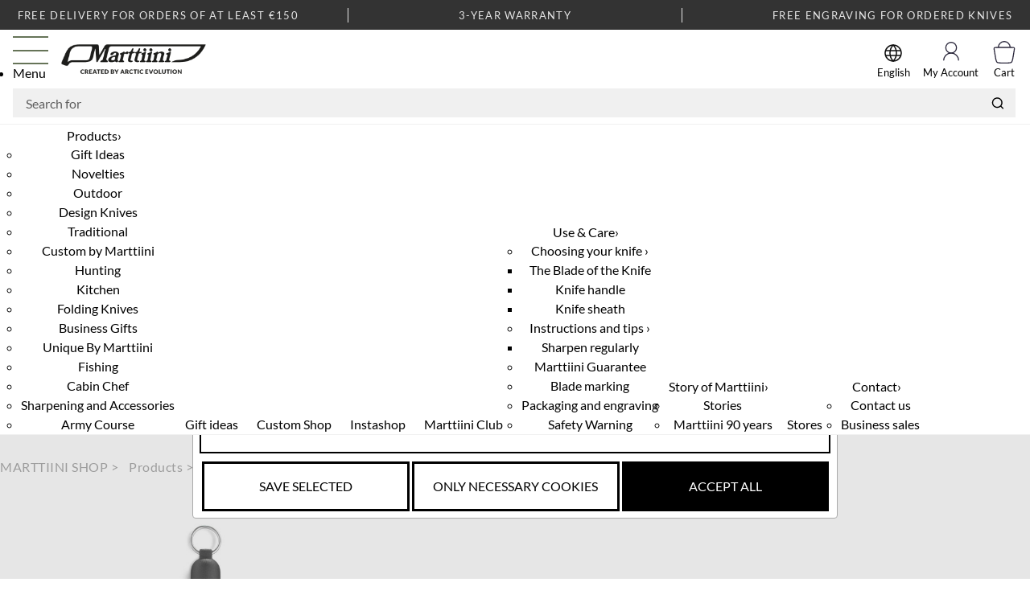

--- FILE ---
content_type: text/html; charset=utf-8
request_url: https://www.marttiini.fi/epages/MarttiiniShop.sf/en_GB/?ViewObjectPath=%2FShops%2FMarttiiniShop%2FProducts%2F1515110
body_size: 22503
content:
<!DOCTYPE html>
<!--[if lt IE 7 ]> <html class="ie6" lang="en"> <![endif]-->
<!--[if IE 7 ]> <html class="ie7" lang="en"> <![endif]-->
<!--[if IE 8 ]> <html class="ie8" lang="en"> <![endif]-->
<!--[if IE 9 ]> <html class="ie9" lang="en"> <![endif]-->
<!--[if (gt IE 9)|!(IE)]><!--> <html lang="en"> <!--<![endif]-->
<head>
<title>Sharpening steel - Marttiini</title>
<meta name="viewport" content="width=device-width, initial-scale=1"/>
<meta http-equiv="X-UA-Compatible" content="IE=Edge"/>
<meta name="description" content="A sharpening steel designed for the sharpening of kitchen knives and filleting knives."/>
<meta charset="utf-8"/>
<meta property="og:image" content="https://www.marttiini.fi/WebRoot/Marttiini/Shops/MarttiiniShop/4C8D/FC56/7264/13EC/4153/0A28/1041/3031/1515110_first.jpg"/>
<meta property="og:image:alt" content="Sharpening steel"/>
<meta property="og:title" content="Sharpening steel"/>
<meta property="og:type" content="product"/>
<meta property="og:url" content="https://www.marttiini.fi/Sharpening-steel"/>
<meta property="og:description" content="A sharpening steel designed for the sharpening of kitchen knives and filleting knives."/>
<link type="text/css" href="/WebRoot/StoreTypes/7.112.0/MarttiiniStore/lib-min/package-sf.css" rel="stylesheet"/><link href="/WebRoot/StoreTypes/7.112.0/MarttiiniStore/SF/vilkascontentelement.swiper.min.css" rel="stylesheet" type="text/css"><style type="text/css">.cookiebox{max-width:800px;display:inline-block}.cookiebox h2{font-size:24px;margin:15px 0}.uppercase{text-transform:uppercase}.boxes{display:flex;flex-wrap:wrap}.box h3{font-size:24px;margin:0;font-weight:900}.box{border:2px solid #000;width:100%;margin-bottom:10px;padding:1em}.boxbutton{border:2px solid #000;width:33%;margin-bottom:10px;margin-left:2px;margin-right:2px;padding:1em}.open,.show-all{transition:.3s}.show-all:before{content:"+";transition:.3s;font-size:18px;margin-right:4px;font-weight:bold}.show-all.open:before{content:"-";transition:.3s;font-size:18px;margin-right:4px;font-weight:bold}.wrapper{display:flex;justify-content:space-between}a{display:inline-block}#confirm-choices,#confirm-requiredcookies{background-color:#fff;color:#000;margin-left:.2em;width:100%;padding:1em;border:3px solid #000;text-align:center;box-sizing:border-box;transition:.3s ease-out}.hidden{display:none;visibility:hidden}#confirm-choices:hover,#confirm-requiredcookies:hover{background:#ccc}#accept-all{background-color:#000;color:#fff;margin-left:.2em;margin-right:.1em;width:100%;padding:1em;border:3px solid #000;text-align:center;box-sizing:border-box;transition:.3s ease-out}#accept-all:hover{background:#fff;color:#000;transition:.3s ease-out}.switch{position:relative;display:inline-block;width:60px;height:34px}.switch input{opacity:0;width:0;height:0}.slider{position:absolute;cursor:pointer;top:0;left:0;right:0;bottom:0;background-color:#ccc;-webkit-transition:.4s;transition:.4s}.slider:before{position:absolute;content:"";height:26px;width:26px;left:4px;bottom:4px;background-color:#fff;-webkit-transition:.4s;transition:.4s}input:checked+.slider{background-color:#2196f3}input:focus+.slider{box-shadow:0 0 1px #2196f3}input:checked+.slider:before{-webkit-transform:translateX(26px);-ms-transform:translateX(26px);transform:translateX(26px)}.slider.round{border-radius:34px}.slider.round:before{border-radius:50%}#privacy-statement{text-align:center;margin:20px auto 12px auto;display:block;font-weight:bold}.no-titlebar .ui-dialog-titlebar{display:none}.toggle-text-wrapper{max-height:300px;overflow-y:scroll;box-shadow: inset 0px 0px 5px #00000080;padding:10px}</style><link href="/WebRoot/Marttiini/Shops/MarttiiniShop/Styles/Base_0020_Plus/StorefrontStyle_97.css" rel="stylesheet" type="text/css"/><style type="text/css">@import url(/WebRoot/StoreTypes/7.112.0/MarttiiniStore/lib/de_epages/design/style-ie.css) screen and (-ms-high-contrast:active),(-ms-high-contrast:none);</style><style type="text/css">:root{--vilkas-design-product-layout-columns:4;--vilkas-design-theme-spacing-left:1rem;--vilkas-design-theme-spacing-left-sm:1rem;--vilkas-design-theme-spacing-left-md:1rem;--vilkas-design-theme-spacing-left-lg:1rem;--vilkas-design-theme-spacing-left-xl:1.5rem;--vilkas-design-theme-spacing-left-xxl:1.5rem;--vilkas-design-theme-spacing-right:1rem;--vilkas-design-theme-spacing-right-sm:1rem;--vilkas-design-theme-spacing-right-md:1rem;--vilkas-design-theme-spacing-right-lg:1rem;--vilkas-design-theme-spacing-right-xl:1.5rem;--vilkas-design-theme-spacing-right-xxl:1.5rem;--vilkas-design-theme-spacing-roof-top:.25rem;--vilkas-design-theme-spacing-roof-bottom:.25rem;--vilkas-design-theme-spacing-header-top:.5rem;--vilkas-design-theme-spacing-header-bottom:.5rem;--vilkas-design-theme-spacing-top-top:.5rem;--vilkas-design-theme-spacing-top-bottom:.5rem;--vilkas-design-theme-spacing-content-top:1.5rem;--vilkas-design-theme-spacing-content-bottom:1.5rem;--vilkas-design-theme-spacing-bottom-top:.5rem;--vilkas-design-theme-spacing-bottom-bottom:.5rem;--vilkas-design-theme-spacing-footer-top:2.5rem;--vilkas-design-theme-spacing-footer-bottom:2.5rem;--vilkas-design-theme-spacing-left-top:.5rem;--vilkas-design-theme-spacing-left-bottom:.5rem;--vilkas-design-theme-spacing-right-top:.5rem;--vilkas-design-theme-spacing-right-bottom:.5rem;--vilkas-design-theme-color-primary:rgba(102,116,88,1);--vilkas-design-theme-color-secondary:rgba(77,92,61,1);--vilkas-design-theme-color-accent:rgba(148,180,160,1);--vilkas-design-theme-color-black:rgba(0,0,0,1);--vilkas-design-theme-color-white:rgba(255,255,255,1);--vilkas-design-theme-color-grey:rgba(241,241,241,1);--vilkas-design-theme-site-width:1440px;--vilkas-design-theme-site-background-color:rgba(255,255,255,1);--vilkas-design-theme-roof-background-color:rgba(0,0,0,1);--vilkas-design-theme-roof-align:flex-end;--vilkas-design-theme-roof-headline-size:1rem;--vilkas-design-theme-roof-headline-color:rgba(255,255,255,1);--vilkas-design-theme-roof-headline-bold:bold;--vilkas-design-theme-roof-headline-italic:normal;--vilkas-design-theme-roof-link-size:1rem;--vilkas-design-theme-roof-link-color:rgba(255,255,255,1);--vilkas-design-theme-roof-link-bold:normal;--vilkas-design-theme-roof-link-italic:normal;--vilkas-design-theme-roof-link-underline:none;--vilkas-design-theme-roof-link-hover-color:rgba(255,255,255,1);--vilkas-design-theme-roof-link-hover-bold:normal;--vilkas-design-theme-roof-link-hover-italic:normal;--vilkas-design-theme-roof-link-hover-underline:underline;--vilkas-design-theme-roof-paragraph-size:1rem;--vilkas-design-theme-roof-paragraph-color:rgba(255,255,255,1);--vilkas-design-theme-roof-paragraph-bold:normal;--vilkas-design-theme-roof-paragraph-italic:normal;--vilkas-design-theme-header-background-color:rgba(255,255,255,1);--vilkas-design-theme-header-align:space-between;--vilkas-design-theme-header-headline-size:1rem;--vilkas-design-theme-header-headline-color:rgba(0,0,0,1);--vilkas-design-theme-header-headline-bold:bold;--vilkas-design-theme-header-headline-italic:normal;--vilkas-design-theme-header-link-size:1rem;--vilkas-design-theme-header-link-color:rgba(0,0,0,1);--vilkas-design-theme-header-link-bold:normal;--vilkas-design-theme-header-link-italic:normal;--vilkas-design-theme-header-link-underline:none;--vilkas-design-theme-header-link-hover-color:rgba(102,116,88,1);--vilkas-design-theme-header-link-hover-bold:normal;--vilkas-design-theme-header-link-hover-italic:normal;--vilkas-design-theme-header-link-hover-underline:underline;--vilkas-design-theme-header-paragraph-size:1rem;--vilkas-design-theme-header-paragraph-color:rgba(0,0,0,1);--vilkas-design-theme-header-paragraph-bold:normal;--vilkas-design-theme-header-paragraph-italic:normal;--vilkas-design-theme-top-background-color:rgba(255,255,255,1);--vilkas-design-theme-top-align:center;--vilkas-design-theme-top-headline-size:1rem;--vilkas-design-theme-top-headline-color:rgba(0,0,0,1);--vilkas-design-theme-top-headline-bold:bold;--vilkas-design-theme-top-headline-italic:normal;--vilkas-design-theme-top-link-size:1rem;--vilkas-design-theme-top-link-color:rgba(0,0,0,1);--vilkas-design-theme-top-link-bold:normal;--vilkas-design-theme-top-link-italic:normal;--vilkas-design-theme-top-link-underline:none;--vilkas-design-theme-top-link-hover-color:rgba(102,116,88,1);--vilkas-design-theme-top-link-hover-bold:normal;--vilkas-design-theme-top-link-hover-italic:normal;--vilkas-design-theme-top-link-hover-underline:underline;--vilkas-design-theme-top-paragraph-size:1rem;--vilkas-design-theme-top-paragraph-color:rgba(0,0,0,1);--vilkas-design-theme-top-paragraph-bold:normal;--vilkas-design-theme-top-paragraph-italic:normal;--vilkas-design-theme-bottom-background-color:rgba(255,255,255,1);--vilkas-design-theme-bottom-align:center;--vilkas-design-theme-bottom-headline-size:1rem;--vilkas-design-theme-bottom-headline-color:rgba(0,0,0,1);--vilkas-design-theme-bottom-headline-bold:bold;--vilkas-design-theme-bottom-headline-italic:normal;--vilkas-design-theme-bottom-link-size:1rem;--vilkas-design-theme-bottom-link-color:rgba(102,116,88,1);--vilkas-design-theme-bottom-link-bold:normal;--vilkas-design-theme-bottom-link-italic:normal;--vilkas-design-theme-bottom-link-underline:none;--vilkas-design-theme-bottom-link-hover-color:rgba(77,92,61,1);--vilkas-design-theme-bottom-link-hover-bold:normal;--vilkas-design-theme-bottom-link-hover-italic:normal;--vilkas-design-theme-bottom-link-hover-underline:underline;--vilkas-design-theme-bottom-paragraph-size:1rem;--vilkas-design-theme-bottom-paragraph-color:rgba(0,0,0,1);--vilkas-design-theme-bottom-paragraph-bold:normal;--vilkas-design-theme-bottom-paragraph-italic:normal;--vilkas-design-theme-footer-background-color:rgba(0,0,0,1);--vilkas-design-theme-footer-align:flex-start;--vilkas-design-theme-footer-headline-size:1rem;--vilkas-design-theme-footer-headline-color:rgba(255,255,255,1);--vilkas-design-theme-footer-headline-bold:normal;--vilkas-design-theme-footer-headline-italic:normal;--vilkas-design-theme-footer-link-size:1rem;--vilkas-design-theme-footer-link-color:rgba(255,255,255,1);--vilkas-design-theme-footer-link-bold:normal;--vilkas-design-theme-footer-link-italic:normal;--vilkas-design-theme-footer-link-underline:underline;--vilkas-design-theme-footer-link-hover-color:rgba(148,180,160,1);--vilkas-design-theme-footer-link-hover-bold:normal;--vilkas-design-theme-footer-link-hover-italic:normal;--vilkas-design-theme-footer-link-hover-underline:underline;--vilkas-design-theme-footer-paragraph-size:1rem;--vilkas-design-theme-footer-paragraph-color:rgba(255,255,255,1);--vilkas-design-theme-footer-paragraph-bold:normal;--vilkas-design-theme-footer-paragraph-italic:normal;--vilkas-design-theme-checkout-step-background-color:rgba(255,255,255,1);--vilkas-design-theme-checkout-previous-step-background-color:rgba(102,116,88,1);--vilkas-design-theme-checkout-current-step-background-color:rgba(77,92,61,1);--vilkas-design-theme-checkout-step-font-color:rgba(0,0,0,1);--vilkas-design-theme-checkout-step-font-bold:normal;--vilkas-design-theme-checkout-step-font-italic:normal;--vilkas-design-theme-checkout-current-step-font-color:rgba(255,255,255,1);--vilkas-design-theme-checkout-current-step-font-bold:normal;--vilkas-design-theme-checkout-current-step-font-italic:normal;--vilkas-design-theme-checkout-current-step-font-underline:none;--vilkas-design-theme-checkout-previous-step-font-color:rgba(255,255,255,1);--vilkas-design-theme-checkout-previous-step-font-bold:normal;--vilkas-design-theme-checkout-previous-step-font-italic:normal;--vilkas-design-theme-checkout-previous-step-font-underline:none;--vilkas-design-theme-checkout-previous-step-font-hover-color:rgba(255,255,255,1);--vilkas-design-theme-checkout-previous-step-font-hover-bold:normal;--vilkas-design-theme-checkout-previous-step-font-hover-italic:normal;--vilkas-design-theme-checkout-previous-step-font-hover-underline:underline;--vilkas-design-theme-content-background-color:rgba(255,255,255,1);--vilkas-design-theme-content-headline1-size:2.488rem;--vilkas-design-theme-content-headline1-color:rgba(0,0,0,1);--vilkas-design-theme-content-headline1-bold:bold;--vilkas-design-theme-content-headline1-italic:normal;--vilkas-design-theme-content-headline2-size:2.074rem;--vilkas-design-theme-content-headline2-color:rgba(0,0,0,1);--vilkas-design-theme-content-headline2-bold:bold;--vilkas-design-theme-content-headline2-italic:normal;--vilkas-design-theme-content-headline3-size:1.728rem;--vilkas-design-theme-content-headline3-color:rgba(0,0,0,1);--vilkas-design-theme-content-headline3-bold:bold;--vilkas-design-theme-content-headline3-italic:normal;--vilkas-design-theme-content-paragraph-size:1rem;--vilkas-design-theme-content-paragraph-color:rgba(0,0,0,1);--vilkas-design-theme-content-paragraph-bold:normal;--vilkas-design-theme-content-paragraph-italic:normal;--vilkas-design-theme-content-link-size:1rem;--vilkas-design-theme-content-link-color:rgba(102,116,88,1);--vilkas-design-theme-content-link-bold:normal;--vilkas-design-theme-content-link-italic:normal;--vilkas-design-theme-content-link-underline:none;--vilkas-design-theme-content-link-hover-color:rgba(77,92,61,1);--vilkas-design-theme-content-link-hover-bold:normal;--vilkas-design-theme-content-link-hover-italic:normal;--vilkas-design-theme-content-link-hover-underline:underline;--vilkas-design-theme-left-background-color:rgba(255,255,255,1);--vilkas-design-theme-left-width:251px;--vilkas-design-theme-left-headline-size:1rem;--vilkas-design-theme-left-headline-color:rgba(0,0,0,1);--vilkas-design-theme-left-headline-bold:bold;--vilkas-design-theme-left-headline-italic:normal;--vilkas-design-theme-left-paragraph-size:1rem;--vilkas-design-theme-left-paragraph-color:rgba(0,0,0,1);--vilkas-design-theme-left-paragraph-bold:normal;--vilkas-design-theme-left-paragraph-italic:normal;--vilkas-design-theme-left-link-size:1rem;--vilkas-design-theme-left-link-color:rgba(0,0,0,1);--vilkas-design-theme-left-link-bold:normal;--vilkas-design-theme-left-link-italic:normal;--vilkas-design-theme-left-link-underline:none;--vilkas-design-theme-left-link-hover-color:rgba(102,116,88,1);--vilkas-design-theme-left-link-hover-bold:normal;--vilkas-design-theme-left-link-hover-italic:normal;--vilkas-design-theme-left-link-hover-underline:underline;--vilkas-design-theme-right-background-color:rgba(255,255,255,1);--vilkas-design-theme-right-width:215px;--vilkas-design-theme-right-headline-size:1rem;--vilkas-design-theme-right-headline-color:rgba(0,0,0,1);--vilkas-design-theme-right-headline-bold:bold;--vilkas-design-theme-right-headline-italic:normal;--vilkas-design-theme-right-paragraph-size:1rem;--vilkas-design-theme-right-paragraph-color:rgba(0,0,0,1);--vilkas-design-theme-right-paragraph-bold:normal;--vilkas-design-theme-right-paragraph-italic:normal;--vilkas-design-theme-right-link-size:1rem;--vilkas-design-theme-right-link-color:rgba(0,0,0,1);--vilkas-design-theme-right-link-bold:normal;--vilkas-design-theme-right-link-italic:normal;--vilkas-design-theme-right-link-underline:none;--vilkas-design-theme-right-link-hover-color:rgba(102,116,88,1);--vilkas-design-theme-right-link-hover-bold:normal;--vilkas-design-theme-right-link-hover-italic:normal;--vilkas-design-theme-right-link-hover-underline:underline;--vilkas-design-theme-product-manufacturer-visibility:0;--vilkas-design-theme-product-short-description-visibility:0;--vilkas-design-theme-product-background-color:rgba(255,255,255,1);--vilkas-design-theme-product-padding:1rem;--vilkas-design-theme-product-border-radius:3px;--vilkas-design-theme-product-hover-box-shadow:unset;--vilkas-design-theme-product-image-background-color:rgba(255,255,255,1);--vilkas-design-theme-product-image-hover-scale:1.05;--vilkas-design-theme-product-icon-border:1px solid;--vilkas-design-theme-product-icon-border-color:rgba(102,116,88,1);--vilkas-design-theme-product-icon-border-radius:3px;--vilkas-design-theme-product-icon-font-size:.875rem;--vilkas-design-theme-product-icon-padding:.25rem .75rem;--vilkas-design-theme-product-icon-background-color:rgba(102,116,88,1);--vilkas-design-theme-product-icon-font-color:rgba(255,255,255,1);--vilkas-design-theme-product-infoarea-gap:.25rem;--vilkas-design-theme-product-infoarea-padding-mobile:.5rem;--vilkas-design-theme-product-infoarea-padding-desktop:1rem;--vilkas-design-theme-product-manufacturer-font-size:1rem;--vilkas-design-theme-product-manufacturer-font-color:rgba(0,0,0,1);--vilkas-design-theme-product-manufacturer-font-hover-color:rgba(102,116,88,1);--vilkas-design-theme-product-manufacturer-font-bold:normal;--vilkas-design-theme-product-manufacturer-font-hover-bold:normal;--vilkas-design-theme-product-name-font-color:rgba(0,0,0,1);--vilkas-design-theme-product-name-font-size:1.25rem;--vilkas-design-theme-product-name-font-hover-color:rgba(77,92,61,1);--vilkas-design-theme-product-name-font-bold:normal;--vilkas-design-theme-product-name-font-hover-bold:normal;--vilkas-design-theme-product-number-font-color:rgba(0,0,0,1);--vilkas-design-theme-product-number-font-size:1rem;--vilkas-design-theme-product-small-description-font-size:1rem;--vilkas-design-theme-product-small-description-font-color:rgba(0,0,0,1);--vilkas-design-theme-product-current-price-font-size:1.5rem;--vilkas-design-theme-product-current-price-font-color:rgba(0,0,0,1);--vilkas-design-theme-product-current-price-font-bold:normal;--vilkas-design-theme-product-reference-price-font-size:1rem;--vilkas-design-theme-product-reference-price-font-color:rgba(0,0,0,1);--vilkas-design-theme-product-reference-price-font-bold:normal;--vilkas-design-theme-roof-border-top:0;--vilkas-design-theme-roof-border-right:0;--vilkas-design-theme-roof-border-bottom:0;--vilkas-design-theme-roof-border-left:0;--vilkas-design-theme-roof-border-color:rgba(241,241,241,1);--vilkas-design-theme-header-border-top:0;--vilkas-design-theme-header-border-right:0;--vilkas-design-theme-header-border-bottom:1px solid;--vilkas-design-theme-header-border-left:0;--vilkas-design-theme-header-border-color:rgba(241,241,241,1);--vilkas-design-theme-top-border-top:0;--vilkas-design-theme-top-border-right:0;--vilkas-design-theme-top-border-bottom:1px solid;--vilkas-design-theme-top-border-left:0;--vilkas-design-theme-top-border-color:rgba(241,241,241,1);--vilkas-design-theme-bottom-border-top:0;--vilkas-design-theme-bottom-border-right:0;--vilkas-design-theme-bottom-border-bottom:0;--vilkas-design-theme-bottom-border-left:0;--vilkas-design-theme-bottom-border-color:rgba(241,241,241,1);--vilkas-design-theme-footer-border-top:1px solid;--vilkas-design-theme-footer-border-right:0;--vilkas-design-theme-footer-border-bottom:0;--vilkas-design-theme-footer-border-left:0;--vilkas-design-theme-footer-border-color:rgba(241,241,241,1)}</style><link href="https://fonts.googleapis.com/icon?family=Material+Icons" rel="stylesheet"/><link href="https://vdt.vilkas.fi/VDT/master/SnippetSlickslider/slick.css" rel="stylesheet" type="text/css"/><link href="https://vdt.vilkas.fi/VDT/master/SnippetSlickslider/slick-theme.css" rel="stylesheet" type="text/css"/><link href="https://vdt.vilkas.fi/VDT/marttiini/marttiini.fi/marttiini-2025/StyleExtension.css" rel="stylesheet" type="text/css"/><link href="https://vdt.vilkas.fi/VDT/master/marttiini.fi/sustainability.css" rel='stylesheet' type='text/css'/><link href="https://vdt.vilkas.fi/VDT/master/marttiini.fi/sustainability/css/marttiini-sustainability.css" rel="stylesheet" type="text/css"/><link href="https://vdt.vilkas.fi/VDT/master/marttiini.fi/blog/css/marttiini-blog.css" rel="stylesheet" type="text/css"/><link href="https://vdt.vilkas.fi/VDT/master/marttiini.fi/custom-shop/css/marttiini-custom-shop.css" rel="stylesheet" type="text/css"/><link href="https://vdt.vilkas.fi/VDT/master/marttiini.fi/custobar.css" rel="stylesheet" type="text/css"/><style type="text/css">a#Notification_582448{display:none}a#Notification_565546{display:none}.nosto_element .ProductIconImg{display:none!important}@media screen and (min-width:640px){.ProductListImageBox.two-colums-product-list td.custom-product-card .ImageArea{line-height:600px!important}.ProductListImageBox.two-colums-product-list .custom-product-card .ImageArea img{max-height:500px}}@media screen and (max-width:640px){.BigBnr{display:block!important;padding-top:75px;height:275px}}.ProductListImageBox.two-colums-product-list tbody td{flex-basis:49%;padding:0}</style><style type="text/css">.VilkasContentElementsMainWrapper .VilkasContentElement.VilkasContentElement4211990{--vilkas-content-element-background-color:rgba(255,255,255,1);--vilkas-content-element-small-headline-size:1rem;--vilkas-content-element-small-headline-color:rgba(0,0,0,1);--vilkas-content-element-small-headline-bold:normal;--vilkas-content-element-small-headline-italic:normal;--vilkas-content-element-small-headline-underline:normal;--vilkas-content-element-headline-size:1.5rem;--vilkas-content-element-headline-color:rgba(0,0,0,1);--vilkas-content-element-headline-bold:bold;--vilkas-content-element-headline-italic:normal;--vilkas-content-element-headline-underline:normal;--vilkas-content-element-paragraph-size:1rem;--vilkas-content-element-paragraph-color:rgba(0,0,0,1);--vilkas-content-element-paragraph-bold:normal;--vilkas-content-element-paragraph-italic:normal;--vilkas-content-element-paragraph-underline:normal;--vilkas-content-element-link-size:1rem;--vilkas-content-element-link-color:rgba(102,116,88,1);--vilkas-content-element-link-bold:bold;--vilkas-content-element-link-italic:normal;--vilkas-content-element-link-underline:normal;--vilkas-content-element-link-hover-color:rgba(77,92,61,1);--vilkas-content-element-link-bold-hover:bold;--vilkas-content-element-link-italic-hover:normal;--vilkas-content-element-link-underline-hover:normal;--vilkas-content-element-link-button-border:1px solid;--vilkas-content-element-link-button-border-color:rgba(102,116,88,1);--vilkas-content-element-link-button-border-color-hover:rgba(77,92,61,1);--vilkas-content-element-link-button-border-radius:3px;--vilkas-content-element-link-button-background-color:rgba(102,116,88,1);--vilkas-content-element-link-button-background-color-hover:rgba(77,92,61,1);--vilkas-content-element-link-button-text-color:rgba(255,255,255,1);--vilkas-content-element-link-button-text-color-hover:rgba(255,255,255,1);--vilkas-content-element-link-button-padding:.5rem 1.5rem;--vilkas-content-element-image-as-background-height:400px;--vilkas-content-element-image-as-background-height-desktop:500px;--vilkas-content-element-row-background-color:rgba(102,116,88,1);--vilkas-content-element-inner-padding-top:0;--vilkas-content-element-inner-padding-top-desktop:0;--vilkas-content-element-inner-padding-bottom:0;--vilkas-content-element-inner-padding-bottom-desktop:0;--vilkas-content-element-outer-margin-top:1rem;--vilkas-content-element-outer-margin-top-desktop:2rem;--vilkas-content-element-outer-margin-bottom:1rem;--vilkas-content-element-outer-margin-bottom-desktop:2rem}</style><style type="text/css">.VilkasContentElementsMainWrapper .VilkasContentElement.VilkasContentElement4211992{--vilkas-content-element-background-color:rgba(255,255,255,1);--vilkas-content-element-small-headline-size:1rem;--vilkas-content-element-small-headline-color:rgba(0,0,0,1);--vilkas-content-element-small-headline-bold:normal;--vilkas-content-element-small-headline-italic:normal;--vilkas-content-element-small-headline-underline:normal;--vilkas-content-element-headline-size:1.5rem;--vilkas-content-element-headline-color:rgba(0,0,0,1);--vilkas-content-element-headline-bold:bold;--vilkas-content-element-headline-italic:normal;--vilkas-content-element-headline-underline:normal;--vilkas-content-element-paragraph-size:1rem;--vilkas-content-element-paragraph-color:rgba(0,0,0,1);--vilkas-content-element-paragraph-bold:normal;--vilkas-content-element-paragraph-italic:normal;--vilkas-content-element-paragraph-underline:normal;--vilkas-content-element-link-size:1rem;--vilkas-content-element-link-color:rgba(102,116,88,1);--vilkas-content-element-link-bold:bold;--vilkas-content-element-link-italic:normal;--vilkas-content-element-link-underline:normal;--vilkas-content-element-link-hover-color:rgba(77,92,61,1);--vilkas-content-element-link-bold-hover:bold;--vilkas-content-element-link-italic-hover:normal;--vilkas-content-element-link-underline-hover:normal;--vilkas-content-element-link-button-border:1px solid;--vilkas-content-element-link-button-border-color:rgba(102,116,88,1);--vilkas-content-element-link-button-border-color-hover:rgba(77,92,61,1);--vilkas-content-element-link-button-border-radius:3px;--vilkas-content-element-link-button-background-color:rgba(102,116,88,1);--vilkas-content-element-link-button-background-color-hover:rgba(77,92,61,1);--vilkas-content-element-link-button-text-color:rgba(255,255,255,1);--vilkas-content-element-link-button-text-color-hover:rgba(255,255,255,1);--vilkas-content-element-link-button-padding:.5rem 1.5rem;--vilkas-content-element-image-as-background-height:400px;--vilkas-content-element-image-as-background-height-desktop:500px;--vilkas-content-element-row-background-color:rgba(255,255,255,1);--vilkas-content-element-inner-padding-top:0;--vilkas-content-element-inner-padding-top-desktop:0;--vilkas-content-element-inner-padding-bottom:0;--vilkas-content-element-inner-padding-bottom-desktop:0;--vilkas-content-element-outer-margin-top:1rem;--vilkas-content-element-outer-margin-top-desktop:2rem;--vilkas-content-element-outer-margin-bottom:1rem;--vilkas-content-element-outer-margin-bottom-desktop:2rem}</style><style type="text/css">.VilkasContentElementsMainWrapper .VilkasContentElement.VilkasContentElement4211999{--vilkas-content-element-background-color:rgba(255,255,255,1);--vilkas-content-element-small-headline-size:1rem;--vilkas-content-element-small-headline-color:rgba(0,0,0,1);--vilkas-content-element-small-headline-bold:normal;--vilkas-content-element-small-headline-italic:normal;--vilkas-content-element-small-headline-underline:normal;--vilkas-content-element-headline-size:1.5rem;--vilkas-content-element-headline-color:rgba(0,0,0,1);--vilkas-content-element-headline-bold:bold;--vilkas-content-element-headline-italic:normal;--vilkas-content-element-headline-underline:normal;--vilkas-content-element-paragraph-size:1rem;--vilkas-content-element-paragraph-color:rgba(0,0,0,1);--vilkas-content-element-paragraph-bold:normal;--vilkas-content-element-paragraph-italic:normal;--vilkas-content-element-paragraph-underline:normal;--vilkas-content-element-link-size:1rem;--vilkas-content-element-link-color:rgba(102,116,88,1);--vilkas-content-element-link-bold:bold;--vilkas-content-element-link-italic:normal;--vilkas-content-element-link-underline:normal;--vilkas-content-element-link-hover-color:rgba(77,92,61,1);--vilkas-content-element-link-bold-hover:bold;--vilkas-content-element-link-italic-hover:normal;--vilkas-content-element-link-underline-hover:normal;--vilkas-content-element-link-button-border:1px solid;--vilkas-content-element-link-button-border-color:rgba(102,116,88,1);--vilkas-content-element-link-button-border-color-hover:rgba(77,92,61,1);--vilkas-content-element-link-button-border-radius:3px;--vilkas-content-element-link-button-background-color:rgba(102,116,88,1);--vilkas-content-element-link-button-background-color-hover:rgba(77,92,61,1);--vilkas-content-element-link-button-text-color:rgba(255,255,255,1);--vilkas-content-element-link-button-text-color-hover:rgba(255,255,255,1);--vilkas-content-element-link-button-padding:.5rem 1.5rem;--vilkas-content-element-image-as-background-height:400px;--vilkas-content-element-image-as-background-height-desktop:500px;--vilkas-content-element-row-background-color:rgba(255,255,255,1);--vilkas-content-element-inner-padding-top:0;--vilkas-content-element-inner-padding-top-desktop:0;--vilkas-content-element-inner-padding-bottom:0;--vilkas-content-element-inner-padding-bottom-desktop:0;--vilkas-content-element-outer-margin-top:1rem;--vilkas-content-element-outer-margin-top-desktop:2rem;--vilkas-content-element-outer-margin-bottom:1rem;--vilkas-content-element-outer-margin-bottom-desktop:2rem}</style><style type="text/css">.VilkasContentElementsMainWrapper .VilkasContentElement.VilkasContentElement4212006{--vilkas-content-element-background-color:rgba(255,255,255,1);--vilkas-content-element-small-headline-size:1rem;--vilkas-content-element-small-headline-color:rgba(0,0,0,1);--vilkas-content-element-small-headline-bold:normal;--vilkas-content-element-small-headline-italic:normal;--vilkas-content-element-small-headline-underline:normal;--vilkas-content-element-headline-size:1.5rem;--vilkas-content-element-headline-color:rgba(0,0,0,1);--vilkas-content-element-headline-bold:bold;--vilkas-content-element-headline-italic:normal;--vilkas-content-element-headline-underline:normal;--vilkas-content-element-paragraph-size:1rem;--vilkas-content-element-paragraph-color:rgba(0,0,0,1);--vilkas-content-element-paragraph-bold:normal;--vilkas-content-element-paragraph-italic:normal;--vilkas-content-element-paragraph-underline:normal;--vilkas-content-element-link-size:1rem;--vilkas-content-element-link-color:rgba(102,116,88,1);--vilkas-content-element-link-bold:bold;--vilkas-content-element-link-italic:normal;--vilkas-content-element-link-underline:normal;--vilkas-content-element-link-hover-color:rgba(77,92,61,1);--vilkas-content-element-link-bold-hover:bold;--vilkas-content-element-link-italic-hover:normal;--vilkas-content-element-link-underline-hover:normal;--vilkas-content-element-link-button-border:1px solid;--vilkas-content-element-link-button-border-color:rgba(102,116,88,1);--vilkas-content-element-link-button-border-color-hover:rgba(77,92,61,1);--vilkas-content-element-link-button-border-radius:3px;--vilkas-content-element-link-button-background-color:rgba(102,116,88,1);--vilkas-content-element-link-button-background-color-hover:rgba(77,92,61,1);--vilkas-content-element-link-button-text-color:rgba(255,255,255,1);--vilkas-content-element-link-button-text-color-hover:rgba(255,255,255,1);--vilkas-content-element-link-button-padding:.5rem 1.5rem;--vilkas-content-element-image-as-background-height:400px;--vilkas-content-element-image-as-background-height-desktop:500px;--vilkas-content-element-row-background-color:rgba(255,255,255,1);--vilkas-content-element-inner-padding-top:0;--vilkas-content-element-inner-padding-top-desktop:0;--vilkas-content-element-inner-padding-bottom:0;--vilkas-content-element-inner-padding-bottom-desktop:0;--vilkas-content-element-outer-margin-top:1rem;--vilkas-content-element-outer-margin-top-desktop:2rem;--vilkas-content-element-outer-margin-bottom:1rem;--vilkas-content-element-outer-margin-bottom-desktop:2rem}</style><style type="text/css">.VilkasContentElementsMainWrapper .VilkasContentElement.VilkasContentElement4102735{--vilkas-content-element-background-color:rgba(255,255,255,1);--vilkas-content-element-small-headline-size:1rem;--vilkas-content-element-small-headline-color:rgba(0,0,0,1);--vilkas-content-element-small-headline-bold:normal;--vilkas-content-element-small-headline-italic:normal;--vilkas-content-element-small-headline-underline:normal;--vilkas-content-element-headline-size:1.5rem;--vilkas-content-element-headline-color:rgba(0,0,0,1);--vilkas-content-element-headline-bold:bold;--vilkas-content-element-headline-italic:normal;--vilkas-content-element-headline-underline:normal;--vilkas-content-element-paragraph-size:1rem;--vilkas-content-element-paragraph-color:rgba(0,0,0,1);--vilkas-content-element-paragraph-bold:normal;--vilkas-content-element-paragraph-italic:normal;--vilkas-content-element-paragraph-underline:normal;--vilkas-content-element-link-size:1rem;--vilkas-content-element-link-color:rgba(102,116,88,1);--vilkas-content-element-link-bold:bold;--vilkas-content-element-link-italic:normal;--vilkas-content-element-link-underline:normal;--vilkas-content-element-link-hover-color:rgba(77,92,61,1);--vilkas-content-element-link-bold-hover:bold;--vilkas-content-element-link-italic-hover:normal;--vilkas-content-element-link-underline-hover:normal;--vilkas-content-element-link-button-border:1px solid;--vilkas-content-element-link-button-border-color:rgba(102,116,88,1);--vilkas-content-element-link-button-border-color-hover:rgba(77,92,61,1);--vilkas-content-element-link-button-border-radius:3px;--vilkas-content-element-link-button-background-color:rgba(102,116,88,1);--vilkas-content-element-link-button-background-color-hover:rgba(77,92,61,1);--vilkas-content-element-link-button-text-color:rgba(255,255,255,1);--vilkas-content-element-link-button-text-color-hover:rgba(255,255,255,1);--vilkas-content-element-link-button-padding:.5rem 1.5rem;--vilkas-content-element-image-as-background-height:400px;--vilkas-content-element-image-as-background-height-desktop:500px;--vilkas-content-element-row-background-color:rgba(255,255,255,1);--vilkas-content-element-inner-padding-top:0;--vilkas-content-element-inner-padding-top-desktop:0;--vilkas-content-element-inner-padding-bottom:0;--vilkas-content-element-inner-padding-bottom-desktop:0;--vilkas-content-element-outer-margin-top:1rem;--vilkas-content-element-outer-margin-top-desktop:2rem;--vilkas-content-element-outer-margin-bottom:1rem;--vilkas-content-element-outer-margin-bottom-desktop:2rem}</style><style type="text/css">div.NettiluottoWarning+div.Separator+div.MessageWarning,div.NettiluottoWarning+div.Separator+div.MessageWarning+hr.Separator{display:none}</style><style type="text/css">#ProductAttributeIcons{display:none}</style><style type="text/css">h2:has(+table.CrossellingCount),
  table.CrossellingCount,
  table.CrossellingCount+.TaxAndShippingInfo,
  table.CrossellingCount+.TaxAndShippingInfo+hr.Separator {display:none}div.VilkasCrossSelling{--vilkas-design-product-layout-columns:4}</style><style type="text/css">.VilkasContentElementsMainWrapper .VilkasContentElement.VilkasContentElement4078139{--vilkas-content-element-background-color:#009fb8;--vilkas-content-element-small-headline-size:1rem;--vilkas-content-element-small-headline-color:#009fb8;--vilkas-content-element-small-headline-bold:normal;--vilkas-content-element-small-headline-italic:normal;--vilkas-content-element-small-headline-underline:normal;--vilkas-content-element-headline-size:1.5rem;--vilkas-content-element-headline-color:#009fb8;--vilkas-content-element-headline-bold:bold;--vilkas-content-element-headline-italic:normal;--vilkas-content-element-headline-underline:normal;--vilkas-content-element-paragraph-size:1rem;--vilkas-content-element-paragraph-color:#009fb8;--vilkas-content-element-paragraph-bold:normal;--vilkas-content-element-paragraph-italic:normal;--vilkas-content-element-paragraph-underline:normal;--vilkas-content-element-link-size:1rem;--vilkas-content-element-link-color:#009fb8;--vilkas-content-element-link-bold:bold;--vilkas-content-element-link-italic:normal;--vilkas-content-element-link-underline:normal;--vilkas-content-element-link-hover-color:#009fb8;--vilkas-content-element-link-bold-hover:bold;--vilkas-content-element-link-italic-hover:normal;--vilkas-content-element-link-underline-hover:normal;--vilkas-content-element-link-button-border:1px solid;--vilkas-content-element-link-button-border-color:#009fb8;--vilkas-content-element-link-button-border-color-hover:#009fb8;--vilkas-content-element-link-button-border-radius:3px;--vilkas-content-element-link-button-background-color:#009fb8;--vilkas-content-element-link-button-background-color-hover:#009fb8;--vilkas-content-element-link-button-text-color:#009fb8;--vilkas-content-element-link-button-text-color-hover:#009fb8;--vilkas-content-element-link-button-padding:.5rem 1.5rem;--vilkas-content-element-image-as-background-height:400px;--vilkas-content-element-image-as-background-height-desktop:500px;--vilkas-content-element-row-background-color:#009fb8;--vilkas-content-element-inner-padding-top:0;--vilkas-content-element-inner-padding-top-desktop:0;--vilkas-content-element-inner-padding-bottom:0;--vilkas-content-element-inner-padding-bottom-desktop:0;--vilkas-content-element-outer-margin-top:1rem;--vilkas-content-element-outer-margin-top-desktop:2rem;--vilkas-content-element-outer-margin-bottom:1rem;--vilkas-content-element-outer-margin-bottom-desktop:2rem}</style><style type="text/css">.VilkasContentElementsMainWrapper .VilkasContentElement.VilkasContentElement4078145{--vilkas-content-element-background-color:#009fb8;--vilkas-content-element-small-headline-size:1rem;--vilkas-content-element-small-headline-color:#009fb8;--vilkas-content-element-small-headline-bold:normal;--vilkas-content-element-small-headline-italic:normal;--vilkas-content-element-small-headline-underline:normal;--vilkas-content-element-headline-size:1.5rem;--vilkas-content-element-headline-color:#009fb8;--vilkas-content-element-headline-bold:bold;--vilkas-content-element-headline-italic:normal;--vilkas-content-element-headline-underline:normal;--vilkas-content-element-paragraph-size:1rem;--vilkas-content-element-paragraph-color:#009fb8;--vilkas-content-element-paragraph-bold:normal;--vilkas-content-element-paragraph-italic:normal;--vilkas-content-element-paragraph-underline:normal;--vilkas-content-element-link-size:1rem;--vilkas-content-element-link-color:#009fb8;--vilkas-content-element-link-bold:bold;--vilkas-content-element-link-italic:normal;--vilkas-content-element-link-underline:normal;--vilkas-content-element-link-hover-color:#009fb8;--vilkas-content-element-link-bold-hover:bold;--vilkas-content-element-link-italic-hover:normal;--vilkas-content-element-link-underline-hover:normal;--vilkas-content-element-link-button-border:1px solid;--vilkas-content-element-link-button-border-color:#009fb8;--vilkas-content-element-link-button-border-color-hover:#009fb8;--vilkas-content-element-link-button-border-radius:3px;--vilkas-content-element-link-button-background-color:#009fb8;--vilkas-content-element-link-button-background-color-hover:#009fb8;--vilkas-content-element-link-button-text-color:#009fb8;--vilkas-content-element-link-button-text-color-hover:#009fb8;--vilkas-content-element-link-button-padding:.5rem 1.5rem;--vilkas-content-element-image-as-background-height:400px;--vilkas-content-element-image-as-background-height-desktop:500px;--vilkas-content-element-row-background-color:#009fb8;--vilkas-content-element-inner-padding-top:0;--vilkas-content-element-inner-padding-top-desktop:0;--vilkas-content-element-inner-padding-bottom:0;--vilkas-content-element-inner-padding-bottom-desktop:0;--vilkas-content-element-outer-margin-top:1rem;--vilkas-content-element-outer-margin-top-desktop:2rem;--vilkas-content-element-outer-margin-bottom:1rem;--vilkas-content-element-outer-margin-bottom-desktop:2rem}</style><style type="text/css">.VilkasContentElementsMainWrapper .VilkasContentElement.VilkasContentElement4078143{--vilkas-content-element-background-color:#009fb8;--vilkas-content-element-small-headline-size:1rem;--vilkas-content-element-small-headline-color:#009fb8;--vilkas-content-element-small-headline-bold:normal;--vilkas-content-element-small-headline-italic:normal;--vilkas-content-element-small-headline-underline:normal;--vilkas-content-element-headline-size:1.5rem;--vilkas-content-element-headline-color:#009fb8;--vilkas-content-element-headline-bold:bold;--vilkas-content-element-headline-italic:normal;--vilkas-content-element-headline-underline:normal;--vilkas-content-element-paragraph-size:1rem;--vilkas-content-element-paragraph-color:#009fb8;--vilkas-content-element-paragraph-bold:normal;--vilkas-content-element-paragraph-italic:normal;--vilkas-content-element-paragraph-underline:normal;--vilkas-content-element-link-size:1rem;--vilkas-content-element-link-color:#009fb8;--vilkas-content-element-link-bold:bold;--vilkas-content-element-link-italic:normal;--vilkas-content-element-link-underline:normal;--vilkas-content-element-link-hover-color:#009fb8;--vilkas-content-element-link-bold-hover:bold;--vilkas-content-element-link-italic-hover:normal;--vilkas-content-element-link-underline-hover:normal;--vilkas-content-element-link-button-border:1px solid;--vilkas-content-element-link-button-border-color:#009fb8;--vilkas-content-element-link-button-border-color-hover:#009fb8;--vilkas-content-element-link-button-border-radius:3px;--vilkas-content-element-link-button-background-color:#009fb8;--vilkas-content-element-link-button-background-color-hover:#009fb8;--vilkas-content-element-link-button-text-color:#009fb8;--vilkas-content-element-link-button-text-color-hover:#009fb8;--vilkas-content-element-link-button-padding:.5rem 1.5rem;--vilkas-content-element-image-as-background-height:400px;--vilkas-content-element-image-as-background-height-desktop:500px;--vilkas-content-element-row-background-color:#009fb8;--vilkas-content-element-inner-padding-top:0;--vilkas-content-element-inner-padding-top-desktop:0;--vilkas-content-element-inner-padding-bottom:0;--vilkas-content-element-inner-padding-bottom-desktop:0;--vilkas-content-element-outer-margin-top:1rem;--vilkas-content-element-outer-margin-top-desktop:2rem;--vilkas-content-element-outer-margin-bottom:1rem;--vilkas-content-element-outer-margin-bottom-desktop:2rem}</style><style type="text/css">.VilkasContentElementsMainWrapper .VilkasContentElement.VilkasContentElement4103959{--vilkas-content-element-background-color:#009fb8;--vilkas-content-element-small-headline-size:1rem;--vilkas-content-element-small-headline-color:#009fb8;--vilkas-content-element-small-headline-bold:normal;--vilkas-content-element-small-headline-italic:normal;--vilkas-content-element-small-headline-underline:normal;--vilkas-content-element-headline-size:1.5rem;--vilkas-content-element-headline-color:#009fb8;--vilkas-content-element-headline-bold:bold;--vilkas-content-element-headline-italic:normal;--vilkas-content-element-headline-underline:normal;--vilkas-content-element-paragraph-size:1rem;--vilkas-content-element-paragraph-color:#009fb8;--vilkas-content-element-paragraph-bold:normal;--vilkas-content-element-paragraph-italic:normal;--vilkas-content-element-paragraph-underline:normal;--vilkas-content-element-link-size:1rem;--vilkas-content-element-link-color:#009fb8;--vilkas-content-element-link-bold:bold;--vilkas-content-element-link-italic:normal;--vilkas-content-element-link-underline:normal;--vilkas-content-element-link-hover-color:#009fb8;--vilkas-content-element-link-bold-hover:bold;--vilkas-content-element-link-italic-hover:normal;--vilkas-content-element-link-underline-hover:normal;--vilkas-content-element-link-button-border:1px solid;--vilkas-content-element-link-button-border-color:#009fb8;--vilkas-content-element-link-button-border-color-hover:#009fb8;--vilkas-content-element-link-button-border-radius:3px;--vilkas-content-element-link-button-background-color:#009fb8;--vilkas-content-element-link-button-background-color-hover:#009fb8;--vilkas-content-element-link-button-text-color:#009fb8;--vilkas-content-element-link-button-text-color-hover:#009fb8;--vilkas-content-element-link-button-padding:.5rem 1.5rem;--vilkas-content-element-image-as-background-height:400px;--vilkas-content-element-image-as-background-height-desktop:500px;--vilkas-content-element-row-background-color:#009fb8;--vilkas-content-element-inner-padding-top:0;--vilkas-content-element-inner-padding-top-desktop:0;--vilkas-content-element-inner-padding-bottom:0;--vilkas-content-element-inner-padding-bottom-desktop:0;--vilkas-content-element-outer-margin-top:1rem;--vilkas-content-element-outer-margin-top-desktop:2rem;--vilkas-content-element-outer-margin-bottom:1rem;--vilkas-content-element-outer-margin-bottom-desktop:2rem}</style><style type="text/css">.VilkasContentElementsMainWrapper .VilkasContentElement.VilkasContentElement4103961{--vilkas-content-element-background-color:#009fb8;--vilkas-content-element-small-headline-size:1rem;--vilkas-content-element-small-headline-color:#009fb8;--vilkas-content-element-small-headline-bold:normal;--vilkas-content-element-small-headline-italic:normal;--vilkas-content-element-small-headline-underline:normal;--vilkas-content-element-headline-size:1.5rem;--vilkas-content-element-headline-color:#009fb8;--vilkas-content-element-headline-bold:bold;--vilkas-content-element-headline-italic:normal;--vilkas-content-element-headline-underline:normal;--vilkas-content-element-paragraph-size:1rem;--vilkas-content-element-paragraph-color:#009fb8;--vilkas-content-element-paragraph-bold:normal;--vilkas-content-element-paragraph-italic:normal;--vilkas-content-element-paragraph-underline:normal;--vilkas-content-element-link-size:1rem;--vilkas-content-element-link-color:#009fb8;--vilkas-content-element-link-bold:bold;--vilkas-content-element-link-italic:normal;--vilkas-content-element-link-underline:normal;--vilkas-content-element-link-hover-color:#009fb8;--vilkas-content-element-link-bold-hover:bold;--vilkas-content-element-link-italic-hover:normal;--vilkas-content-element-link-underline-hover:normal;--vilkas-content-element-link-button-border:1px solid;--vilkas-content-element-link-button-border-color:#009fb8;--vilkas-content-element-link-button-border-color-hover:#009fb8;--vilkas-content-element-link-button-border-radius:3px;--vilkas-content-element-link-button-background-color:#009fb8;--vilkas-content-element-link-button-background-color-hover:#009fb8;--vilkas-content-element-link-button-text-color:#009fb8;--vilkas-content-element-link-button-text-color-hover:#009fb8;--vilkas-content-element-link-button-padding:.5rem 1.5rem;--vilkas-content-element-image-as-background-height:400px;--vilkas-content-element-image-as-background-height-desktop:500px;--vilkas-content-element-row-background-color:#009fb8;--vilkas-content-element-inner-padding-top:0;--vilkas-content-element-inner-padding-top-desktop:0;--vilkas-content-element-inner-padding-bottom:0;--vilkas-content-element-inner-padding-bottom-desktop:0;--vilkas-content-element-outer-margin-top:1rem;--vilkas-content-element-outer-margin-top-desktop:2rem;--vilkas-content-element-outer-margin-bottom:1rem;--vilkas-content-element-outer-margin-bottom-desktop:2rem}</style><style type="text/css">.VilkasContentElementsMainWrapper .VilkasContentElement.VilkasContentElement4078141{--vilkas-content-element-background-color:#009fb8;--vilkas-content-element-small-headline-size:1rem;--vilkas-content-element-small-headline-color:#009fb8;--vilkas-content-element-small-headline-bold:normal;--vilkas-content-element-small-headline-italic:normal;--vilkas-content-element-small-headline-underline:normal;--vilkas-content-element-headline-size:1.5rem;--vilkas-content-element-headline-color:#009fb8;--vilkas-content-element-headline-bold:bold;--vilkas-content-element-headline-italic:normal;--vilkas-content-element-headline-underline:normal;--vilkas-content-element-paragraph-size:1rem;--vilkas-content-element-paragraph-color:#009fb8;--vilkas-content-element-paragraph-bold:normal;--vilkas-content-element-paragraph-italic:normal;--vilkas-content-element-paragraph-underline:normal;--vilkas-content-element-link-size:1rem;--vilkas-content-element-link-color:#009fb8;--vilkas-content-element-link-bold:bold;--vilkas-content-element-link-italic:normal;--vilkas-content-element-link-underline:normal;--vilkas-content-element-link-hover-color:#009fb8;--vilkas-content-element-link-bold-hover:bold;--vilkas-content-element-link-italic-hover:normal;--vilkas-content-element-link-underline-hover:normal;--vilkas-content-element-link-button-border:1px solid;--vilkas-content-element-link-button-border-color:#009fb8;--vilkas-content-element-link-button-border-color-hover:#009fb8;--vilkas-content-element-link-button-border-radius:3px;--vilkas-content-element-link-button-background-color:#009fb8;--vilkas-content-element-link-button-background-color-hover:#009fb8;--vilkas-content-element-link-button-text-color:#009fb8;--vilkas-content-element-link-button-text-color-hover:#009fb8;--vilkas-content-element-link-button-padding:.5rem 1.5rem;--vilkas-content-element-image-as-background-height:400px;--vilkas-content-element-image-as-background-height-desktop:500px;--vilkas-content-element-row-background-color:#009fb8;--vilkas-content-element-inner-padding-top:0;--vilkas-content-element-inner-padding-top-desktop:0;--vilkas-content-element-inner-padding-bottom:0;--vilkas-content-element-inner-padding-bottom-desktop:0;--vilkas-content-element-outer-margin-top:1rem;--vilkas-content-element-outer-margin-top-desktop:2rem;--vilkas-content-element-outer-margin-bottom:1rem;--vilkas-content-element-outer-margin-bottom-desktop:2rem}</style><style type="text/css">.ImageArea{position:relative}.ProductIconImg{width:25%;height:25%}.ProductIconImg img{max-width:100%!important}.ProductIconImg img{max-width:100%;height:auto}.ProductIconImgPosition1{position:absolute;top:0;left:0}.ProductIconImgPosition2{position:absolute;top:0;right:0}.ProductIconImgPosition3{position:absolute;bottom:0;right:0}.ProductIconImgPosition4{position:absolute;bottom:0;left:0}</style><script type="text/javascript">window.onerror=function(msg,url,line){try{var xmlHttp=new XMLHttpRequest();xmlHttp.open('POST','?ObjectID=1&ViewAction=JSONLogClientError',true);xmlHttp.setRequestHeader("Content-type","application/x-www-form-urlencoded");xmlHttp.send("ErrorLocation="+escape(url+" line "+line)+"&ErrorMessage="+escape(msg)+"&Location="+escape(document.location.href)+"&Referrer="+escape(document.referrer));}catch(e){try{console.log(e.toString());}catch(e){}}return false;}</script>
<script type="text/javascript" src="/epages/MarttiiniShop.sf/en_GB/?ViewAction=SF-ViewJQueryConfig&amp;ObjectID=10480&amp;CurrencyID=EUR&amp;CacheName=Marttiini-7.112.0-0"></script>
<script type="text/javascript">(function(require){function config(a,b){config._(config.c[a]||(config.c[a]={}),b)}config.c=require.config=require.config||{};config._=function(a,b){for(var c in b)b[c]instanceof Object?config._(a[c]||(a[c]={}),b[c]):a[c]=b[c]};config("jquery/canvas/canvastext",{fontRoot:["","WebRoot","Marttiini","Shops","MarttiiniShop","4C8D","FD58","09FF","D7E0","83A2","0A28","1041","30D6"].join("/")});config("ep",{baseUrl:["https\u003A","","www\u002Emarttiini\u002Efi","epages","MarttiiniShop\u002Esf","en_GB",""].join("/"),canonicalUrl:'https\u003A\u002F\u002Fwww\u002Emarttiini\u002Efi\u002FSharpening-steel',objectId:'10939',viewAction:'View',storeFrontUrl:["https\u003A","","www\u002Emarttiini\u002Efi","epages","MarttiiniShop\u002Esf"].join("/"),requestProtocolAndServer:'https\u003A\u002F\u002Fwww\u002Emarttiini\u002Efi',webUrj:["http\u003A","","www\u002Emarttiini\u002Efi","epages","MarttiiniShop\u002Esf","\u003FObjectPath\u003D","Shops","MarttiiniShop","Products","1515110"].join("/"),webUrlSsl:["https\u003A","","www\u002Emarttiini\u002Efi","epages","MarttiiniShop\u002Esf","\u003FObjectPath\u003D","Shops","MarttiiniShop","Products","1515110"].join("/"),google:{}});}(require));</script>
<script type="text/javascript" src="/WebRoot/StoreTypes/7.112.0/MarttiiniStore/lib-min/package-sf.js"></script>
<script type="text/javascript">var jq=jQuery.noConflict();</script>
<script type="text/javascript">epConfig.objectGUID='4C8DFC56-7264-13EC-4153-0A2810413031';epConfig.objectPath='\u002FShops\u002FMarttiiniShop\u002FProducts\u002F1515110';epConfig.relativePath='Products\u002F1515110';epConfig.webPath='\u002FWebRoot\u002FMarttiini\u002FShops\u002FMarttiiniShop\u002F4C8D\u002FFC56\u002F7264\u002F13EC\u002F4153\u002F0A28\u002F1041\u002F3031';epConfig.currency='EUR';epConfig.PageTypeAlias='SF-Product';epConfig.hasCart=false;epConfig.currentProduct={'id':'10939','guid':'4C8DFC56-7264-13EC-4153-0A2810413031','sku':'1515110','name':'Sharpening\u0020steel','mainCategory':'Teroitusvalineet','mainCategoryData':{'id':'477853','guid':'575AA790-8395-1421-FF4F-0A28104154B4','alias':'Teroitusvalineet','name':'Sharpening\u0020Tools\u0020\u0026\u0020Knife\u0020Accessories','isVisible':true,'path':'\u002FShops\u002FMarttiiniShop\u002FCategories\u002FTuotteet\u002FTeroitusvalineet','urlPart':'?ObjectPath=\u002FShops\u002FMarttiiniShop\u002FCategories\u002FTuotteet\u002FTeroitusvalineet',},'variationString':'','manufacturer':'Marttiini\u0020Oy','stockAlert':'ON_STOCK','isVisible':true,'isAvailable':true,'price':28.9,'price_gross':23.03,'price_net':28.9,'price_formatted':'28.90 €','order_unit':{'name':'piece\u0028s\u0029','abbreviation':'',},'interval_order':1,'price_gross_formatted':'23.03 €','price_net_formatted':'28.90 €',};</script>
<script type="text/javascript">require(["jquery/metaparse","de_epages/design/inc/sf-initialize"]);require(["de_epages/externalcontent/dojogadgetfix"]);require(["ep/inject-sec-token"],function(ep){ep.injectSecToken();});require(["jquery","ep/accessibility-fallback","$ready!"],function($,accessibilityFallback){accessibilityFallback.fixAltAttributes();accessibilityFallback.fixAltAttributes({tag:'area',fallback:'href'});accessibilityFallback.fixAltAttributes({tag:'input[type="image"]',fallback:'src'});$('.skip-link').on('click.onSkipLink keydown.onSkipLink',function(e){if(e&&e.keyCode&&!(e.keyCode===13||e.keyCode===32)){return true;}$('#main-content').trigger('focus');});accessibilityFallback.tabIndexFallback({selectors:['h1','h2','h3','h4','h5','h6','.ep-uiThumbbox li','.ep-coverflow-item','.ep-contentbox-item']});accessibilityFallback.ariaLiveFallback({selectors:['.ui-tabs-panel','#RemoteSearchResults'],value:'polite'});accessibilityFallback.tableHeaderFallback({exceptions:['PagerTablePages']});accessibilityFallback.fixTooltip({selectors:['i.HelpIcon']});});</script>
<script type="text/javascript">window.offscreenBuffering=true;</script>
<script type="text/javascript">require(["jquery","util/storage","$ready!"],function($,storage){var fromCategory=storage.sessionStorage("Product::FromCategory");if(fromCategory){$("nav .BreadcrumbLastItem").parent().parent().children().not(':last-child').remove().end().prepend(fromCategory);storage.sessionStorage("Product::FromCategory",null);}});</script>
<script src="/WebRoot/StoreTypes/7.112.0/MarttiiniStore/SF/vilkascontentelement.swiper.min.js" type="text/javascript"></script>
</link>
<script id="MarttiiniGDPRConsentDialogTemplate" type="text/x-jquery-tmpl">
  <div class="cookiebox">

    <div class="AlignMiddle LocaleFlags">
      <a href="../fi_FI/?ViewObjectPath=%2FShops%2FMarttiiniShop%2FProducts%2F1515110"><img src="/WebRoot/StoreTypes/7.112.0/MarttiiniStore/SF/Locales/fi_FI.gif" alt="Switch language: Suomi" title="Switch language: Suomi"/></a>
      <a href="../en_GB/?ViewObjectPath=%2FShops%2FMarttiiniShop%2FProducts%2F1515110"><img src="/WebRoot/StoreTypes/7.112.0/MarttiiniStore/SF/Locales/en_GB.gif" alt="Switch language: English" title="Switch language: English"/></a>
      <a href="../fr_FR/?ViewObjectPath=%2FShops%2FMarttiiniShop%2FProducts%2F1515110"><img src="/WebRoot/StoreTypes/7.112.0/MarttiiniStore/SF/Locales/fr_FR.gif" alt="Switch language: Français" title="Switch language: Français"/></a>
      <a href="../de_DE/?ViewObjectPath=%2FShops%2FMarttiiniShop%2FProducts%2F1515110"><img src="/WebRoot/StoreTypes/7.112.0/MarttiiniStore/SF/Locales/de_DE.gif" alt="Switch language: Deutsch" title="Switch language: Deutsch"/></a>
    </div>

    <h2 class="uppercase">We respect your privacy</h2>
    <div class="full-list">
      We use cookies and other similar technologies to improve the user experience of our website, to provide our services and to understand better how you use our services. Based on the collected data, we aim to develop our operations and services.
    </div>

    <a class="uppercase show-all">Read more about our cookie policy</a>

    <div class="full-list hidden">
      <div class="toggle-text-wrapper">
        <h2><span style="font-size:18px;"><strong>MARTTIINI OY COOKIE INFORMATION</strong></span></h2>

<p>To enable specific functionalities, we utilize cookies on our website. Cookies are tiny text files that are stored on your device. Some of the cookies are temporary and they are deleted when you close your browser (session cookies). Others persist on your device, allowing us and our partner companies (third-party cookies) to recognize your browser also on future visits (persistent cookies). When cookies are in use, they may gather and process user information, including browser and location data, as well as IP addresses to varying extents. Persistent cookies are automatically removed after a specified period.</p>

<p>We collaborate with advertising partners that help us to make our website more interesting for you. These partners use third-party cookies that may be stored on your device when you visit our website. Information about such cookies and the extent of the information collected in each case in the following section. Please note that you have the option to configure your browser to notify you about cookie settings, allowing you to make individual decisions regarding consent. You can also opt to exclude the acceptance of cookies altogether. Each browser manages cookie settings differently, and you can find guidance on changing your cookie settings in the help menu of your respective browser.</p>

<p>Please note that the functionality of our website may be restricted if cookies are not accepted.</p>

<h3>COOKIES NECESSARY FOR THE WEBSITE’S OPERATIONS</h3>

<p>Strictly necessary cookies or other similar technologies refer to a technology that our website requires in order to function. We use cookies and other similar technologies also to even the load on the website and to ensure safety. These cookies and functionalities include</p>

<p>Name / Purpose of use / Supplier</p>

<p>•&nbsp;&nbsp; &nbsp;Cdnjs.cloudflare.com / Ensuring the website’s protection and functionality / Cloudflare Inc.<br />
•&nbsp;&nbsp; &nbsp;Ajax.googleapis.com / Enables the construction of dynamic search bars and applications / Google Inc.<br />
•&nbsp;&nbsp; &nbsp;Fonts.gstatic.com / Providing fonts for websites / Google Inc.<br />
•&nbsp;&nbsp; &nbsp;Fonts.googleapis.com / Providing fonts for websites / Google Inc.<br />
•&nbsp;&nbsp; &nbsp;Cookie used for consent management / To store the selections you have made on the website and the consents for using cookies and other technologies / Vilkas Oy</p>

<h3>FUNCTIONAL COOKIES AND TECHNOLOGIES</h3>

<p>Functional cookies and other similar technologies help us remember the choices you have made and your preferences when you visit our website. These kinds of cookies and other similar technologies enable certain features on our website, such as displaying videos or opening a chat window.</p>

<p>Name / Purpose of use / Supplier</p>

<p>•&nbsp;&nbsp; &nbsp;Flowbox / Showing social media images and influencer content on the site / Flowbox AB<br />
•&nbsp;&nbsp; &nbsp;Google Tag Manager / Managing the website’s functionalities / Google Inc.<br />
•&nbsp;&nbsp; &nbsp;Facebook Connect / Enabling social media features on the website / Meta<br />
•&nbsp;&nbsp; &nbsp;Leadoo / Chatbot that guides website users to find the correct content / Leadoo Marketing Technologies Oy</p>

<h3>ANALYTICS AND STATISTICS</h3>

<p>These cookies and other similar technologies are used to collect and analyze data on how our website is used and what is the most browsed content on our website. We use this data for reporting, as well as developing communications and sales.</p>

<p>Name / Purpose of use / Supplier<br />
•&nbsp;&nbsp; &nbsp;Google Analytics / Analytical data on website visitors / Google Inc.<br />
•&nbsp;&nbsp; &nbsp;Custobar / Analytical data on website visitors / Custobar Oy</p>

<h3>ADVERTISING AND PERSONAL ADJUSTMENTS</h3>

<p>We use cookies and other similar technologies to identify you when you visit and navigate our website. We also use cookies to identify our loyal customers to provide interesting content and to provide offers for our loyal customers.</p>

<p>Name / Purpose of use / Supplier</p>

<p>•&nbsp;&nbsp; &nbsp;Custobar / Management of customer data with which we identify users logged into the website and can target loyal customer messages / Custobar Oy<br />
•&nbsp;&nbsp; &nbsp;Meta Pixel / Targeting advertising based on website visits / Meta</p>
      </div>
    </div>

    <div class="boxes">

      <div class="box">
        <div class="wrapper">
          <h3 class="uppercase">Advertising</h3>
          <label class="switch"><input type="checkbox" name="GBaseConsentToMarketing"/> <span class="slider round">&nbsp;</span> </label>
        </div>
        <a class="uppercase show-all">Show more</a>

        <div class="full-list hidden">
          We use cookies and other similar technologies to identify you when you visit and navigate our website. We also use cookies to identify our loyal customers to provide interesting content and to provide offers for our loyal customers.
        </div>
      </div>

      <div class="box">
        <div class="wrapper">
          <h3 class="uppercase">Analytics</h3>
          <label class="switch"><input type="checkbox" name="GBaseConsentToAnalytics" /><span class="slider round">&nbsp;</span> </label>
        </div>
        <a class="uppercase show-all">Show more</a>

        <div class="full-list hidden">
          These cookies and other similar technologies are used to collect and analyze data on how our website is used and what is the most browsed content on our website. We use data for reporting, as well as developing communications and sales.
        </div>
      </div>
      <div class="box">
        <div class="wrapper">
          <h3 class="uppercase">Necessary cookies</h3>
          <span class="uppercase">Always on</span>
        </div>
        <a class="uppercase show-all">Show more</a>
        <div class="full-list hidden">
          Strictly necessary cookies or other similar technologies refer to a technology that our website requires in order to function. We use cookies and other similar technologies also to even the load on the website and to ensure safety.
        </div>
      </div>
    </div>
    <div class="wrapper">
          <a class="uppercase" id="confirm-choices">Save selected</a>
          <a class="uppercase" id="confirm-requiredcookies">Only necessary cookies</a>
          <a class="uppercase" id="accept-all">Accept all</a>
    </div>

  </div>
</script>
<script type="text/javascript">function MarttiiniSubmitConsent(ConsentToMarketing,ConsentToAnalytics){document.cookie="GBaseConsent="+ConsentToMarketing+"; SameSite=Strict; path=/; expires=Fri, 31 Dec 9999 00:00:01 GMT";document.cookie="GBaseConsentToAnalytics="+ConsentToAnalytics+"; SameSite=Strict; path=/; expires=Fri, 31 Dec 9999 00:00:01 GMT";}function MarttiiniOpenConsentDialog(){var template=jQuery('#MarttiiniGDPRConsentDialogTemplate').tmpl();jQuery(template).dialog({modal:true,width:"auto",maxWidth:768,closeOnEscape:false,show:"fade",hide:"fade",dialogClass:"no-titlebar"});jQuery("#accept-all").click(function(){jQuery(".cookiebox .switch input").each(function(){if(!jQuery(this).is(':checked')){jQuery(this).click();}MarttiiniSubmitConsent(1,1);jQuery(".cookiebox").dialog('close');});});jQuery("#confirm-choices").click(function(){var ConsentToMarketing=jQuery('.cookiebox .switch input[name=GBaseConsentToMarketing]').prop('checked')?1:0;var ConsentToAnalytics=jQuery('.cookiebox .switch input[name=GBaseConsentToAnalytics]').prop('checked')?1:0;MarttiiniSubmitConsent(ConsentToMarketing,ConsentToAnalytics);jQuery(".cookiebox").dialog('close');});jQuery("#confirm-requiredcookies").click(function(){var ConsentToMarketing=0;var ConsentToAnalytics=0;jQuery(".cookiebox .switch input").each(function(){if(jQuery(this).is(':checked')){jQuery(this).click();}MarttiiniSubmitConsent(ConsentToMarketing,ConsentToAnalytics);jQuery(".cookiebox").dialog('close');});});jQuery(".show-all").click(function(){jQuery(this).siblings(".full-list").toggleClass("hidden");jQuery(this).toggleClass("open");});}require(["jquery","$ready!","jquery/ui/dialog"],function($){if(jQuery.cookie('GBaseConsent')){return;}MarttiiniOpenConsentDialog();});</script>
<script type="text/javascript">function GBaseReadCookie(name){return document.cookie.match('(^|;)\\s*'+name+'\\s*=\\s*([^;]+)')?.pop()||''}function GBaseIsConsentToAnalyticsGiven(){if(epConfig.user&&epConfig.user.Consent){return 1;}if(epConfig.user&&epConfig.user.ConsentToAnalytics){return 1;}if(GBaseReadCookie('GBaseConsent')==="1"){return 1;}if(GBaseReadCookie('GBaseConsentToAnalytics')==="1"){return 1;}return 0;}function GBaseSubmitConsent(ConsentToMarketing,ConsentToAnalytics){var expires=new Date();expires.setFullYear(expires.getFullYear()+1);document.cookie="GBaseConsent="+ConsentToMarketing+"; SameSite=Strict; path=/; expires="+expires;document.cookie="GBaseConsentToAnalytics="+ConsentToAnalytics+"; SameSite=Strict; path=/; expires="+expires;consents={'marketing':!!+GBaseReadCookie('GBaseConsent'),'analytics':!!+GBaseReadCookie('GBaseConsentToAnalytics')};window.dispatchEvent(new CustomEvent('GBaseConsentSubmit',{'detail':{'consents':consents}}));jq('.GBaseGDPRConsentDialog').hide();}</script>
<link rel="shortcut icon" type="image/x-icon" href="/WebRoot/Marttiini/Shops/MarttiiniShop/MediaGallery/favicon.ico"/>
<link rel="canonical" href="https://www.marttiini.fi/Sharpening-steel"/>
<link rel="alternate" hreflang="en" href="https://www.marttiini.fi/Sharpening-steel">
<link rel="alternate" hreflang="fi" href="https://www.marttiini.fi/Hiomapuikko">
<link rel="alternate" hreflang="fr" href="https://www.marttiini.fi/Sharpening-steel/fr">
<link rel="alternate" hreflang="de" href="https://www.marttiini.fi/Sharpening-steel/de">
<link rel="alternate" hreflang="fi-FI" href="https://www.marttiini.fi/Hiomapuikko">
<link rel="alternate" hreflang="en-GB" href="https://www.marttiini.fi/Sharpening-steel">
<link rel="alternate" hreflang="fr-FR" href="https://www.marttiini.fi/Sharpening-steel/fr">
<link rel="alternate" hreflang="de-DE" href="https://www.marttiini.fi/Sharpening-steel/de">
<!--[if IE]>
    <link href="/WebRoot/StoreTypes/7.112.0/MarttiiniStore/lib/de_epages/design/style-ie.css" rel="stylesheet" type="text/css" />
    <![endif]-->
<!-- style extension js -->
<script src="/WebRoot/StoreTypes/7.112.0/MarttiiniStore/SF/Styles/VilkasDesignBasePlus/StyleExtension.js"></script>
<script type="text/javascript">
function gtmIsConsentGiven(){
    if(epConfig.user && epConfig.user.Consent){
        return 1;
    }
    if(epConfig.user && epConfig.user.ConsentToAnalytics){
        return 1;
    }
    if(`; ${document.cookie}`.split('; GBaseConsent=').pop().split(';').shift() === "1"){
        return 1;
    }
    if(`; ${document.cookie}`.split('; GBaseConsentToAnalytics=').pop().split(';').shift() === "1"){
        return 1;
    }
    return 0;
}
function gtmIsConsentGivenToMarketing(){
    if(epConfig.user && epConfig.user.Consent){
        return 1;
    }
    if(`; ${document.cookie}`.split('; GBaseConsent=').pop().split(';').shift() === "1"){
        return 1;
    }
    return 0;
}
</script>
<script type="text/javascript">
// helper for parsing floats in different locales
function GTMlocaleParseFloat(s) {
    // remove everything but numbers and possible separators
    s = s.replace(/[^1-9,\.]/g, "");
    // Get the thousands and decimal separator characters used in the locale.
    let [,thousandsSeparator,,,,decimalSeparator] = 1111.1.toLocaleString(epConfig.language);
    // Remove thousand separators, and put a point where the decimal separator occurs
    s = Array.from(s, c => c === thousandsSeparator ? ""
                         : c === decimalSeparator   ? "." : c).join("");
    // Now it can be parsed
    return parseFloat(s);
}

(() => {
  
  if(! gtmIsConsentGiven()){
      console.log('Consent not given. Do not include Google Tag Manager scripts');
      return;
  }
  
  // using ga4
  dataLayer = (typeof dataLayer !== 'undefined') ? dataLayer : [];
  function gtag(){dataLayer.push(arguments);}


    const consent_analytics = gtmIsConsentGiven() ? 'granted' : 'denied';
    const consent_marketing = gtmIsConsentGivenToMarketing() ? 'granted' : 'denied';
    gtag('consent', 'default', {
        'analytics_storage': consent_analytics,
        'ad_storage': consent_marketing,
        'ad_user_data': consent_marketing,
        'ad_personalization': consent_marketing,
    });
    window.addEventListener('GBaseConsentSubmit', function(consent){
        const consent_analytics = consent.detail.consents.analytics ? 'granted' : 'denied';
        const consent_marketing = consent.detail.consents.marketing ? 'granted' : 'denied';
        gtag('consent', 'update', {
            'analytics_storage': consent_analytics,
            'ad_storage': consent_marketing,
            'ad_user_data': consent_marketing,
            'ad_personalization': consent_marketing,
        });
    })



  
  function gtmHandleProductClick(event) {
      const targetUrl = this.getAttribute("href");
      if(!targetUrl) {
          return;
      }
      const targetAlias = targetUrl.split('/').pop();
      const selected_item_data = gtm_products.find(function(item) {return item.item_id === targetAlias});
      if(!selected_item_data) {
          return;
      }
      dataLayer.push({ ecommerce: null });
      dataLayer.push({
          event: "select_item",
          ecommerce: {
              currency: 'EUR',
              items: [selected_item_data]
          }
      });
  }

  
  function gtmHandleProductListAddToBasketForm(event) {
      $form = jq(this);
      const $epIdField = $form.find('input[name=ChangeObjectID]');
      const epid = $epIdField.val();
      if(!epid) {
          return;
      }
      const selected_item_data = gtm_products.find(function(item) {return item.epagesid === epid});
      if(!selected_item_data) {
          return;
      }

      if($form.data('gtm_event_happening') === 1) {
        return;
      }
      $form.data('gtm_event_happening', 1);

      selected_item_data.index = 1;
      // set quantity if it is known
      let qty = 1; // default to 1
      let $qtyField = $form.find('input[name=Quantity]');
      if($qtyField.length) {
        qty = GTMlocaleParseFloat($qtyField.val());
      }
      selected_item_data.quantity = qty;
      dataLayer.push({ ecommerce: null });
      dataLayer.push({
          event: "add_to_cart",
          ecommerce: {
              currency: 'EUR',
              items: [selected_item_data]
          }
      });
      setTimeout(function(){ $form.data('gtm_event_happening', 0) }, 100);
  }

 


  gtm_products = [];
 
  
  
  
  
  

  
  
   
  
  

  
  
  
  
  


  productItem = {
    
       epagesid: '10939',
       item_name: 'Sharpening\u0020steel',
       item_id: '1515110',
       
       price:  28.9 ,
       
       currency: 'EUR',
       item_brand: 'Marttiini\u0020Oy',
       
       
       item_category: 'Sharpening\u0020Tools\u0020\u0026\u0020Knife\u0020Accessories',
       
       item_category_2: 'Products',
       
       
       item_variant: '',
       
       
       quantity: 1


  };
  dataLayer.push({ ecommerce: null });
  dataLayer.push({
   event: 'view_item',
   ecommerce: {
     currency: 'EUR',
     items: [productItem]
    }
  });


  
  if(gtm_products.length) {
    dataLayer.push({
      event: 'view_item_list',
      ecommerce: {
        currency: 'EUR',
        items: [gtm_products],
      }
    });
  }

  
  
  
  require(["jquery", "$ready!"], function ($) {
    
    productAddToBasketForm = $('form#basketForm_standalone');
    if(productAddToBasketForm.length) {
      productAddToBasketForm.on('submit', function(e) {
        const $form = $(this);
        // prevent double events
        if($form.data('gtm_event_happening') === 1) {
          return;
        }
        $form.data('gtm_event_happening', 1);
        let qty = 1; // default to 1
        let $qtyField = $form.find('input[name=Quantity]');
        if($qtyField.length) {
          qty = GTMlocaleParseFloat($qtyField.val());
        }
        productItem.quantity = qty;
        productItem.item_list_name = "ProductPage";
        productItem.item_list_id = "ProductPage";
        productItem.index = 1;
        dataLayer.push({ ecommerce: null });
        dataLayer.push({
          event: "add_to_cart",
          ecommerce: {
            currency: 'EUR',
            value: productItem.quantity * productItem.price,
            items: [productItem],
          }
        });
        
        setTimeout(function(){ $form.data('gtm_event_happening', 0) }, 100);
      });
    }

    
    
    jq('form.AddToBasketForm:not(#basketForm_standalone)').each(function(i, e) {
      jq(this).on('submit', gtmHandleProductListAddToBasketForm);
    });

  });


  document.addEventListener('DOMContentLoaded', event => {
    if(gtm_products.length) {
      
      document.querySelectorAll('a[href*="/Products/"]').forEach(item => {
        item.addEventListener('click', gtmHandleProductClick);
      });

    }
  });




 


 

 



 (function(w,d,s,l,i){w[l]=w[l]||[];w[l].push({'gtm.start':
new Date().getTime(),event:'gtm.js'});var f=d.getElementsByTagName(s)[0],
j=d.createElement(s),dl=l!='dataLayer'?'&l='+l:'';j.async=true;j.src=
'https://www.googletagmanager.com/gtm.js?id='+i+dl;f.parentNode.insertBefore(j,f);
})(window,document,'script','dataLayer','GTM-PVC3MT9');


})();
</script>
<script type="text/javascript">try{window.onerror=window.onerrorbak;}catch(e){}</script>
<!-- Begin: User-defined HTML Head area -->
<meta name="google-site-verification" content="bQwdQKPXcE1Ftl_ocFLXF7A4eoH5FxaqoRCKx1QjOOw"/>
<meta name="google-site-verification" content="cbrya5tbR7NtemR9qWBc5Xh-Ddl6v6qJABHap5xF4xE"/>
<meta name="p:domain_verify" content="bdcd91719d44e22e364f370903730a0d"/>
<!-- TEEMAN KOODIT -->
<!-- Slick -->
<link href="https://vdt.vilkas.fi" rel="preconnect"/>
<script src="https://vdt.vilkas.fi/VDT/marttiini/marttiini.fi/marttiini-2025/StyleExtension.js" type="text/javascript"></script>
<script type="text/javascript" src="https://vdt.vilkas.fi/VDT/master/marttiini.fi/blog/marttiini-blog.js"></script>
<!-- Facebook Pixel Code -->
<script>!function(f,b,e,v,n,t,s){if(f.fbq)return;n=f.fbq=function(){n.callMethod?n.callMethod.apply(n,arguments):n.queue.push(arguments)};if(!f._fbq)f._fbq=n;n.push=n;n.loaded=!0;n.version='2.0';n.queue=[];t=b.createElement(e);t.async=!0;t.src=v;s=b.getElementsByTagName(e)[0];s.parentNode.insertBefore(t,s)}(window,document,'script','https://connect.facebook.net/en_US/fbevents.js');fbq('init','1372823896103422');fbq('track','PageView');</script>
<noscript><img height="1" width="1" style="display:none" src="https://www.facebook.com/tr?id=1372823896103422&ev=PageView&noscript=1"/></noscript>
<!-- DO NOT MODIFY -->
<!-- End Facebook Pixel Code -->
<!-- 20636 -->
<script type="text/javascript">require(['jquery','$ready!'],function($){if($('div#BasketAddressFormContainer, form#registrationForm').length){$('<p class="socsec-notification" style="display: none; width:300px;">Näyttää siltä, että olet syöttämässä yrityskenttään henkilötunnusta.</p>').insertAfter('input[name=Company]');var $regexname=/^\d{6}[-+A]\d{3}[0-9A-Ya-y]$/;$('input[name=Company]').on('change',function(){if($(this).val().match($regexname)){$('.socsec-notification').show()
$(this).css("background-color","#fdd");$(this).css("border-color","#e61818");$(".OrderProcessNavigation .SubmitButton").attr("disabled",true);$(".OrderProcessNavigation .SubmitButton").css("opacity","0.5");}else{$('.socsec-notification').hide();$(this).css("background-color","#fff");$(this).css("border-color","#000");$(".OrderProcessNavigation .SubmitButton").attr("disabled",false);$(".OrderProcessNavigation .SubmitButton").css("opacity","1");}});}});</script>
<!-- End: User-defined HTML Head area -->
<script type="text/javascript">(function(win){if(!jQuery.fn.jquerysdk){jQuery.noConflict(true);var $=jQuery,noConflict=$.config.noConflict;if(!noConflict){win.$=$;}else if(typeof noConflict=='string'){win[noConflict]=$;}}try{win.onerror=function(){return true;};}catch(e){}})(window);</script>
<script>
(() => {
    let consent = false;
    if(typeof(window.GBaseIsConsentToAnalyticsGiven) === 'function' && GBaseIsConsentToAnalyticsGiven()){
        consent = true;
    }






  window.dataLayer = window.dataLayer || [];



    if(consent){
        window.dataLayer.push({
            cb_product_id: "1515110"
        });
    }




    // Load custom Custobar tracking script
    (function(d,s) {
        var e = d.createElement(s);
        var r = d.getElementsByTagName(s)[0];
        e.async = 1;
        e.src = "https\u003A\u002F\u002Fscript\u002Ecustobar\u002Ecom\u002Fhtgjb\u002Fcustobar-czx3va2nuu4f\u002Ejs";
        r.parentNode.insertBefore(e,r);
    })(document,'script');


    if(!consent){
        // We still need the script for stuff like email subscriptions, but do not use the script
        // for tracking customer data.
        console.log('Consent to analytics not given. Do not use Custobar script for tracking.');
        return;
    }





 


})();
</script>
<!-- MainCategory /Shops/MarttiiniShop/Categories/Tuotteet/Teroitusvalineet -->
<script type="text/javascript">jQuery.ready(function($){var $layout=$('div.GeneralLayout');$layout.addClass('Teroitin');});</script>
</head>
<body class="epages no-sidebars" lang="en" itemscope itemtype="http://schema.org/WebPage"><noscript><meta HTTP-EQUIV="refresh" content="0;url='https://www.marttiini.fi/epages/MarttiiniShop.sf/en_GB/?ViewObjectPath=%2FShops%2FMarttiiniShop%2FProducts%2F1515110&amp;PageSpeed=noscript'" /><style><!--table,div,span,font,p{display:none} --></style><div style="display:block">Please click <a href="https://www.marttiini.fi/epages/MarttiiniShop.sf/en_GB/?ViewObjectPath=%2FShops%2FMarttiiniShop%2FProducts%2F1515110&amp;PageSpeed=noscript">here</a> if you are not redirected within a few seconds.</div></noscript>
<a href="#main-content" class="skip-link">Skip to main content</a>
<span style="display: none;" id="GBaseContextHelper" class="GBaseContext ObjectID_10939 ClassID_10941 PageType_SF-Product "></span>
<span style="display: none;" id="VilkasDesignContextHelper" class="VilkasDesignContext ObjectID_10939 ClassID_10941 PageType_SF-Product "></span>
<div class="Layout1 GeneralLayout Div">
<div class="NavBarRoof HorizontalNavBar" role="complementary" aria-label="View">
<div class="PropertyContainer">
<div class="SizeContainer">
<div class="VilkasContentElementNavElement VilkasContentElementNavElement_4077607 ">
<section class="VilkasContentElement VilkasContentElementImageSlider VilkasContentElementContentElement2 VilkasContentElement4211990 VilkasContentElementItemCount-3 swiper-container     ">
<div class=" VilkasContentElementWrapper VilkasContentElementWrapperImageSlider VilkasContentElementWrapperContentElement2 VilkasContentElementWrapper4211990 swiper-wrapper   ">
<section class="VilkasContentElement VilkasContentElementImage VilkasContentElementContentElement1 VilkasContentElement4211992 swiper-slide    ">
<div class="VilkasContentElementImageWrapper VilkasContentElementImageWrapper_fi  ">
<picture>
<source media="(min-width: 961px)" srcset="/WebRoot/StoreTypes/7.112.0/MarttiiniStore/SF/VilkasContentElementPlaceHolder.jpg"/>
<img class="VilkasContentElementImage" src="/WebRoot/StoreTypes/7.112.0/MarttiiniStore/SF/VilkasContentElementPlaceHolder.jpg" loading="lazy"/>
</picture>
</div>
<div class="VilkasContentElementTextWrapper">
<div class="VilkasContentElementTextField">
<div class="VilkasContentElementRichText">
<p>Free delivery for orders of at least €150</p>
</div>
</div>
</div>
</section>
<section class="VilkasContentElement VilkasContentElementImage VilkasContentElementContentElement2 VilkasContentElement4211999 swiper-slide    ">
<div class="VilkasContentElementImageWrapper VilkasContentElementImageWrapper_fi  ">
<picture>
<source media="(min-width: 961px)" srcset="/WebRoot/StoreTypes/7.112.0/MarttiiniStore/SF/VilkasContentElementPlaceHolder.jpg"/>
<img class="VilkasContentElementImage" src="/WebRoot/StoreTypes/7.112.0/MarttiiniStore/SF/VilkasContentElementPlaceHolder.jpg" loading="lazy"/>
</picture>
</div>
<div class="VilkasContentElementTextWrapper">
<div class="VilkasContentElementTextField">
<div class="VilkasContentElementRichText">
<p>3-year warranty</p>
</div>
</div>
</div>
</section>
<section class="VilkasContentElement VilkasContentElementImage VilkasContentElementContentElement3 VilkasContentElement4212006 swiper-slide    ">
<div class="VilkasContentElementImageWrapper VilkasContentElementImageWrapper_fi  ">
<picture>
<source media="(min-width: 961px)" srcset="/WebRoot/StoreTypes/7.112.0/MarttiiniStore/SF/VilkasContentElementPlaceHolder.jpg"/>
<img class="VilkasContentElementImage" src="/WebRoot/StoreTypes/7.112.0/MarttiiniStore/SF/VilkasContentElementPlaceHolder.jpg" loading="lazy"/>
</picture>
</div>
<div class="VilkasContentElementTextWrapper">
<div class="VilkasContentElementTextField">
<div class="VilkasContentElementRichText">
<p>Free engraving for ordered knives</p>
</div>
</div>
</div>
</section>
</div>
<div class="swiper-wrapper">
<div class="swiper-pagination"></div>
<div class="swiper-scrollbar"></div>
</div>
<script type="text/javascript">require(["$ready!",],function($){console.debug('init slider .VilkasContentElement4211990');const options={"effect":"slide","pagination":{"dynamicBullets":true,"dynamicMainBullets":3,"type":"bullets","el":".swiper-pagination","clickable":true},"lazy":true,"loop":true,"breakpoints":{"320":{"spaceBetween":0,"slidesPerView":1},"1270":{"spaceBetween":0,"slidesPerView":3}},"spaceBetween":16,"fadeEffect":{"crossFade":true},"slidesPerView":1,"autoplay":true,"keyboard":{"enabled":true}};new Swiper('.VilkasContentElement4211990',options);});</script>
</section>
</div>
</div>
</div>
</div>
<div class="Header HorizontalNavBar" role="banner" aria-label="Header box">
<div class="PropertyContainer">
<div class="SizeContainer">
<div class=" NavBarElement0" id="NavElement_4077698">
<div class="NavigationText ">
<div class="mobile-menu-icon menu-toggle">
<ul>
<li class="menu-icon" id="burger">
<div>&nbsp;</div>
<div>&nbsp;</div>
<div>&nbsp;</div>
</li>
<li class="menu-text">Menu</li>
</ul>
</div>
</div>
</div>
<div class="VilkasContentElementNavElement VilkasContentElementNavElement_4102731  ShopLogo ">
<section class="VilkasContentElement VilkasContentElementImage VilkasContentElementContentElement1 VilkasContentElement4102735    ">
<div class="VilkasContentElementImageWrapper VilkasContentElementImageWrapper_en   VilkasContentElementClickableBox ">
<a href="?ObjectPath=/Shops/MarttiiniShop/Categories" class="VilkasContentElementClickableBoxLink">
<picture>
<source media="(min-width: 961px)" srcset="/WebRoot/Marttiini/Shops/MarttiiniShop/6863/ED23/24D9/6BD8/F6FF/0A32/0E02/815F/Image.png?6926D7A00A320E033E83" width="276px" height="57px"/>
<img class="VilkasContentElementImage" src="/WebRoot/Marttiini/Shops/MarttiiniShop/6863/ED23/24D9/6BD8/F6FF/0A32/0E02/815F/Image.png?6926D7A00A320E033E83" width="276px" height="57px" alt="Marttiini online store logo. Clicking the logo takes you to the homepage." title="Marttiini - created by arctic revolution"/>
</picture>
</a>
</div>
<div class="VilkasContentElementTextWrapper">
<div class="VilkasContentElementTextField">
<a href="?ObjectPath=/Shops/MarttiiniShop/Categories" class="VilkasContentElementTextLink ">
Go to the homepage
</a>
</div>
</div>
</section>
</div>
<div class="SearchElement NavBarElement2">
<form class="ep-js" data-js=".uiForm()" id="RemoteSearch2" action="?" method="get" role="search" aria-label="Search for">
<div class="Entry">
<div class="InputField SearchForm horizontal-search">
<input type="hidden" name="ObjectID" value="10480"/>
<input type="hidden" name="ViewAction" value="FacetedSearchProducts"/>
<input type="hidden" name="FocusReference" value="RemoteSearchSuggest_NavBarHorizontal_2"/>
<label for="RemoteSearchSuggest2" class="visually-hidden">Search for</label>
<input class="Search" type="text" maxlength="255" name="SearchString" id="RemoteSearchSuggest2" data-focus-reference='{"id": "RemoteSearchSuggest_NavBarHorizontal_2"}' placeholder="Search for" autocomplete="off" aria-label="Search for"/>
<button name="SearchButton" type="submit" title="Start search" class="search-button">
<span class="ep-sprite ep-sprite-s ep-uiInput-buttonSpriteOnly Icon SearchIcon"></span>
</button>
</div>
<script type="text/javascript">require(['jquery','de_epages/remotesearch/ui/suggest','$ready!'],function($,de_epages){de_epages("#RemoteSearchSuggest2").remotesearchUiSuggest({required:true,suggestUrl:"\u002Frs\u002Fproduct\u002FMarttiini\u002F4C7CC49C-3A3A-DB3B-3BBA-0A2810412525\u002Fsuggest\u002Fjsonp\u003Flang\u003Den",showError:false,navbar:"Header"});});</script>
</div>
</form>
</div>
<div class="ContextBox NavBarElement3" id="NavElement_4102776">
<div class="BoxContainer">
<div class="ContextBoxHead">
<span>Country selection</span>
</div>
<div class="ContextBoxBody">
<a class="LocaleBoxLink" href="../fi_FI/?ViewObjectPath=%2FShops%2FMarttiiniShop%2FProducts%2F1515110">Suomi (Suomi)</a>
</div>
<div class="ContextBoxBody">
<a class="LocaleBoxLink" href="../en_GB/?ViewObjectPath=%2FShops%2FMarttiiniShop%2FProducts%2F1515110">United Kingdom (English)</a>
</div>
<div class="ContextBoxBody">
<a class="LocaleBoxLink" href="../fr_FR/?ViewObjectPath=%2FShops%2FMarttiiniShop%2FProducts%2F1515110">France (Français)</a>
</div>
<div class="ContextBoxBody">
<a class="LocaleBoxLink" href="../de_DE/?ViewObjectPath=%2FShops%2FMarttiiniShop%2FProducts%2F1515110">Deutschland (Deutsch)</a>
</div>
</div>
</div><div class="NavigationElement NavBarElement4 ">
<a rel="nofollow" class="Action " href="/epages/MarttiiniShop.sf/en_GB/?ObjectPath=/Shops/MarttiiniShop&amp;ViewAction=ViewMyAccount">My Account</a>
</div>
<div class="NavBarElement5 BasketBox NavElementIcon ">
<span>Your shopping basket is empty.</span>
</div>
</div>
</div>
</div>
<div class="NavBarTop HorizontalNavBar" role="complementary" aria-label="Header box">
<div class="PropertyContainer">
<div class="SizeContainer">
<div class="VilkasDesignSkeletonCategories NavBarElement0 NavBarElement4077701">
<ul class="CategoriesList">
<li class="NavigationElement">
<a href="?ObjectPath=/Shops/MarttiiniShop/Categories/Tuotteet">Products</a>
<ul>
<li class="Category-1708776">
<a href="?ObjectPath=/Shops/MarttiiniShop/Categories/Tuotteet/%22Marttiini%20Joulu%22">Gift Ideas
</a>
</li>
<li class="Category-509430">
<a href="?ObjectPath=/Shops/MarttiiniShop/Categories/Tuotteet/Uutuudet">Novelties
</a>
</li>
<li class="Category-477810">
<a href="?ObjectPath=/Shops/MarttiiniShop/Categories/Tuotteet/Retkeily">Outdoor
</a>
</li>
<li class="Category-477851">
<a href="?ObjectPath=/Shops/MarttiiniShop/Categories/Tuotteet/Designpuukot">Design Knives
</a>
</li>
<li class="Category-477850">
<a href="?ObjectPath=/Shops/MarttiiniShop/Categories/Tuotteet/Perinnepuukot">Traditional
</a>
</li>
<li class="Category-1043593">
<a href="?ObjectPath=/Shops/MarttiiniShop/Categories/custom">Custom by Marttiini </a>
</li>
<li class="Category-477849">
<a href="?ObjectPath=/Shops/MarttiiniShop/Categories/Tuotteet/Metsastyspuukot">Hunting
</a>
</li>
<li class="Category-477854">
<a href="?ObjectPath=/Shops/MarttiiniShop/Categories/Tuotteet/Keittioveitset">Kitchen
</a>
</li>
<li class="Category-477855">
<a href="?ObjectPath=/Shops/MarttiiniShop/Categories/Tuotteet/Taittoveitset">Folding Knives
</a>
</li>
<li class="Category-477811">
<a href="?ObjectPath=/Shops/MarttiiniShop/Categories/Tuotteet/Yrityslahjat">Business Gifts
</a>
</li>
<li class="Category-944238">
<a href="?ObjectPath=/Shops/MarttiiniShop/Categories/Tuotteet/%22Unique%20By%20Marttiini%22">Unique By Marttiini
</a>
</li>
<li class="Category-477809">
<a href="?ObjectPath=/Shops/MarttiiniShop/Categories/Tuotteet/Kalapuukot-ja-filetit">Fishing
</a>
</li>
<li class="Category-1568957">
<a href="?ObjectPath=/Shops/MarttiiniShop/Categories/Tuotteet/erakokki">Cabin Chef
</a>
</li>
<li class="Category-477853">
<a href="?ObjectPath=/Shops/MarttiiniShop/Categories/Tuotteet/Teroitusvalineet">Sharpening and Accessories
</a>
</li>
<li class="Category-1661820">
<a href="?ObjectPath=/Shops/MarttiiniShop/Categories/Tuotteet/%22Armeijan%20Kurssipuukot%22">Army Course
</a>
</li>
</ul>
</li>
<li class="NavigationElement">
<a href="?ObjectPath=/Shops/MarttiiniShop/Categories/%22Marttiini%20lahjaideat%22">Gift ideas</a>
</li>
<li class="NavigationElement">
<a href="?ObjectPath=/Shops/MarttiiniShop/Categories/custom-puukko">Custom Shop</a>
</li>
<li class="NavigationElement">
<a href="?ObjectPath=/Shops/MarttiiniShop/Categories/instashop">Instashop</a>
</li>
<li class="NavigationElement">
<a href="?ObjectPath=/Shops/MarttiiniShop/Categories/%22Marttiini%20Club%22">Marttiini Club</a>
</li>
<li class="NavigationElement">
<a href="?ObjectPath=/Shops/MarttiiniShop/Categories/Kaytto_Huolto">Use &amp; Care</a>
<ul>
<li class="Category-1206672">
<a href="?ObjectPath=/Shops/MarttiiniShop/Categories/Kaytto_Huolto/Puukon_valinta">Choosing your knife
<span>&rsaquo;</span></a>
<ul>
<li class="Category-1206673">
<a href="?ObjectPath=/Shops/MarttiiniShop/Categories/Kaytto_Huolto/Puukon_valinta/Puukon_tera">The Blade of the Knife
</a>
</li>
<li class="Category-1206679">
<a href="?ObjectPath=/Shops/MarttiiniShop/Categories/Kaytto_Huolto/Puukon_valinta/Puukon_kahva">Knife handle
</a>
</li>
<li class="Category-1206691">
<a href="?ObjectPath=/Shops/MarttiiniShop/Categories/Kaytto_Huolto/Puukon_valinta/Puukon_tuppi">Knife sheath
</a>
</li>
</ul>
</li>
<li class="Category-1206695">
<a href="?ObjectPath=/Shops/MarttiiniShop/Categories/Kaytto_Huolto/%22Ohjeet%20ja%20vinkit%22">Instructions and tips
<span>&rsaquo;</span></a>
<ul>
<li class="Category-1206700">
<a href="?ObjectPath=/Shops/MarttiiniShop/Categories/Kaytto_Huolto/%22Ohjeet%20ja%20vinkit%22/teroita_oikein">Sharpen regularly
</a>
</li>
</ul>
</li>
<li class="Category-1206701">
<a href="?ObjectPath=/Shops/MarttiiniShop/Categories/Kaytto_Huolto/Marttiini-takuu">Marttiini Guarantee
</a>
</li>
<li class="Category-1206702">
<a href="?ObjectPath=/Shops/MarttiiniShop/Categories/Kaytto_Huolto/Ter%C3%A4merkkaus">Blade marking
</a>
</li>
<li class="Category-10646">
<a href="?ObjectPath=/Shops/MarttiiniShop/Categories/Kaytto_Huolto/Pakkaukset">Packaging and engraving
</a>
</li>
<li class="Category-3757847">
<a href="?ObjectPath=/Shops/MarttiiniShop/Categories/Kaytto_Huolto/Turvallisuusvaroitus">Safety Warning
</a>
</li>
</ul>
</li>
<li class="NavigationElement">
<a href="?ObjectPath=/Shops/MarttiiniShop/Categories/Marttiinin_tarina">Story of Marttiini</a>
<ul>
<li class="Category-1444186">
<a href="?ObjectPath=/Shops/MarttiiniShop/Categories/Marttiinin_tarina/Tarinat">Stories
</a>
</li>
<li class="Category-1207765">
<a href="?ObjectPath=/Shops/MarttiiniShop/Categories/Marttiinin_tarina/Marttiini90">Marttiini 90 years
</a>
</li>
</ul>
</li>
<li class="NavigationElement">
<a href="?ObjectPath=/Shops/MarttiiniShop/Categories/Myymalat">Stores</a>
</li>
<li class="NavigationElement">
<a href="?ObjectPath=/Shops/MarttiiniShop/Categories/Yhteystiedot">Contact</a>
<ul>
<li class="Category-477990">
<a href="?ObjectPath=/Shops/MarttiiniShop/Categories/Yhteystiedot/Ota_yhteyttae">Contact us
</a>
</li>
<li class="Category-1207889">
<a href="?ObjectPath=/Shops/MarttiiniShop/Categories/Yhteystiedot/Yritysmyynti">Business sales
</a>
</li>
</ul>
</li>
</ul>
</div>
</div>
</div>
</div>
<div class="Middle">
<!--[if IE 7]><span id="ContentAreaFix"></span><![endif]-->
<div class="ContentArea" id="main-content" tabindex="-1" role="main" aria-label="Sharpening steel - Marttiini">
<div class="ContentAreaInner">
<div class="ContentAreaWrapper">
<nav class="BottomMargin TopSmallMargin BreadCrumbs" itemscope itemtype="http://schema.org/BreadcrumbList" aria-label="Breadcrumb" role="navigation">
<span itemscope itemprop="itemListElement" itemtype="http://schema.org/ListItem">
<a itemprop="item" class="BreadcrumbItem" href="?ObjectPath=/Shops/MarttiiniShop/Categories">
<span itemprop="name">MARTTIINI SHOP</span>
</a>
<meta itemprop="position" content="1"/>
</span>
<span itemscope itemprop="itemListElement" itemtype="http://schema.org/ListItem">
<a itemprop="item" class="BreadcrumbItem" href="?ObjectPath=/Shops/MarttiiniShop/Categories/Tuotteet">
<span itemprop="name">Products</span>
</a>
<meta itemprop="position" content="2"/>
</span>
<span itemscope itemprop="itemListElement" itemtype="http://schema.org/ListItem">
<a itemprop="item" class="BreadcrumbItem" href="?ObjectPath=/Shops/MarttiiniShop/Categories/Tuotteet/Teroitusvalineet">
<span itemprop="name">Sharpening and Accessories</span>
</a>
<meta itemprop="position" content="3"/>
</span>
<span itemscope itemprop="itemListElement" itemtype="http://schema.org/ListItem">
<link itemprop="item" href="?ObjectPath=/Shops/MarttiiniShop/Products/1515110"/>
<span itemprop="name" class="BreadcrumbLastItem">Sharpening steel</span>
<meta itemprop="position" content="4"/>
</span>
</nav>
<div class="AlignRight"></div>
<hr class="Separator"/>
<div itemscope itemtype="http://schema.org/Product" itemprop="mainEntity" data-productGUID='{"id": "4C8DFC56-7264-13EC-4153-0A2810413031", "name": ""}'>
<div class="ProductDetails ImgLeft">
<div class="InfoArea New">
<h1 itemprop="name">Sharpening steel</h1>
<meta itemprop="itemCondition" content="http://schema.org/NewCondition"/>
<meta itemprop="sku" content="1515110"/>
<meta itemprop="manufacturer" content="Marttiini Oy"/>
<meta itemprop="brand" content="Marttiini Oy"/>
<meta itemprop="category" content="Teroitusvalineet"/>
<meta itemprop="gtin13" content="6416885846918"/>
<span class="ProductNo DisplayBlock SmallTopMargin">Product no.: 1515110</span>
<script type="text/javascript">require(['jquery','$ready!'],function($){$('.productRatingStars').on('keydown.productRatingStars',function(evt){if(evt&&evt.keyCode&&!(evt.keyCode===13||evt.keyCode===32)){return true;}evt&&evt.keyCode&&evt.preventDefault();$('form[name=RateProduct]').trigger('submit');});});</script>
<p>
In stock
</p>
<div class="PriceContainer" itemprop="offers" itemscope itemtype="http://schema.org/Offer">
<meta itemprop="url" content="https://www.marttiini.fi/Sharpening-steel"/>
<meta itemprop="priceValidUntil" content=""/>
<div class="Price">
<p class="price-value" tabindex="0" aria-label="Price: 28.90 €"><span itemprop='price' content='28.90'>28.90</span> <span itemprop='priceCurrency' content='EUR'>€</span>
</p>
</div>
<script type="text/javascript">require(['jquery','ep','ep/ui/tooltip','ep/fn/busy','$ready!'],function($){var form=$('#SelectVariationForm'),selects=form.find('select'),changeVariation=function(){ep('.ContentArea').busy('show');form.trigger('submit');};var basketButton=$('button[data-productID="10939"]'),tooltip,selectedParams=undefined,checkSelection=function(){var noSelection=false;selects.each(function(){if($(this).val()===""){noSelection=true;return false;}});return noSelection;};if(selectedParams){$.each(selectedParams,function(index,value){var select=form.find('select[data-attributeid="'+value.AttributeID+'"]');select.val(value.AttributeValueID);});}selects.on('change',function(event){if(checkSelection()){var hiddenAction=$('#SelectVariationForm input[name="ChangeAction"]');hiddenAction.attr({name:'ViewAction',value:'ViewProduct'});}changeVariation();});if(checkSelection()){if(!tooltip){tooltip=ep('<div class="arrow-box">Please\u0020select\u0020a\u0020version\u002E</div>').appendTo('body').uiTooltip({addClass:'DisplayInlineBlock',context:basketButton,offsetAdjust:[0,-8+(basketButton.outerHeight()-26)/2],orientation:'left',interactive:true});basketButton.addClass('cursor-not-allowed').on('click',function(event){selects.each(function(){if($(this).val()===""){$(this).addClass('ui-invalid');}});event.preventDefault();});}}var UnavailableVariations={};$.each(UnavailableVariations,function(UnavailableVariationID){form.find('[value="'+UnavailableVariationID+'"]').addClass('variation-unavailable');});var InvisibleVariations={};$.each(InvisibleVariations,function(InvisibleVariationID){form.find('[value="'+InvisibleVariationID+'"]').remove();});});</script>
<br class="ClearBoth"/>
<form data-productGUID='{"id": "4C8DFC56-7264-13EC-4153-0A2810413031", "name": ""}' id="basketForm_standalone" method="post" action="?" class="  ShowInlineElement AddToBasketForm ep-js" data-js=".uiForm()">
<div class="ShowInlineElement">
<input type="hidden" name="LastProductObjectID" value="10939"/>
<input type="hidden" name="ChangeObjectID" value="10939"/>
<input type="hidden" name="ChangeAction" value="AddToBasket"/>
<input type="hidden" name="ObjectPath" value="/Shops/MarttiiniShop/Products/1515110"/>
<input type="hidden" name="ViewObjectID" value="10939"/>
<input type="hidden" name="ViewAction" value="View"/>
<div class="SmallBottomMargin">
<input type="text" name="Quantity" class="Quantity  epWidth50  epWidth-4 ep-js" data-js=".uiSpinner({min:1,validateStep: true, step:1  })" value="1"/>
<noscript></noscript>
<button name="AddToBasket" data-focus-reference='{"id": "INCBasketLink_AddToBasket_ID", "auto": true}' type="submit" class="ep-js  AddToBasketButton" data-js=".uiInput({big:true})" data-productID="10939">
<span class="ep-sprite ep-sprite-s BasketIcon"></span>
Add to basket
</button>
<br class="ClearBoth"/>
</div>
<div class="ClearBoth MinimizeHeight"></div>
</div>
</form>
<span class="SmallText DisplayBlock ProductShippingMethods">Available delivery methods: Post in Finland, Post in EU, Post, Post Parcel Locker, Yritysrahti, Post Germany, Yritysrahti Suomessa 250, Pickup Parcel, Post, UPS United Kingdom</span>
</div>
<ul class="AdditionalLinks New">
<div id="ProductAttributeIcons">
</div>
</ul>
</div>
<div class="ProductImage">
<div id="ProductImages" class="noscript" aria-hidden="true">
<ul>
<li>
<a href="/WebRoot/Marttiini/Shops/MarttiiniShop/4C8D/FC56/7264/13EC/4153/0A28/1041/3031/1515110_first.jpg">
<img itemprop="image" alt="Sharpening steel" src="/WebRoot/Marttiini/Shops/MarttiiniShop/4C8D/FC56/7264/13EC/4153/0A28/1041/3031/1515110_first_xs.jpg" data-src-xs="/WebRoot/Marttiini/Shops/MarttiiniShop/4C8D/FC56/7264/13EC/4153/0A28/1041/3031/1515110_first_xs.jpg" data-src-s="/WebRoot/Marttiini/Shops/MarttiiniShop/4C8D/FC56/7264/13EC/4153/0A28/1041/3031/1515110_first_s.jpg" data-src-ms="/WebRoot/Marttiini/Shops/MarttiiniShop/4C8D/FC56/7264/13EC/4153/0A28/1041/3031/1515110_first_ms.jpg" data-src-m="/WebRoot/Marttiini/Shops/MarttiiniShop/4C8D/FC56/7264/13EC/4153/0A28/1041/3031/1515110_first_m.jpg" data-src-ml="/WebRoot/Marttiini/Shops/MarttiiniShop/4C8D/FC56/7264/13EC/4153/0A28/1041/3031/1515110_first_ml.jpg" data-src-l="/WebRoot/Marttiini/Shops/MarttiiniShop/4C8D/FC56/7264/13EC/4153/0A28/1041/3031/1515110_first.jpg"/>
</a>
</li>
</ul>
</div>
<div id="ProductSlideshow" style="position: relative; width:100%;  max-width:500px; height:500px;"></div>
<div id="ProductThumbs" style="width:100%;"></div>
<script type="text/javascript">require(['jquery','ep/ui/core','jquery/event/special/dom','ep/ui/magnifier','ep/ui/thumbbox','ep/ui/lightbox','$ready!'],function($,ep){var slideShow=ep('#ProductSlideshow');var
box=slideShow.closest('.ProductImage'),resize=function(){slideShow.css({"max-height":(slideShow.width())+"px","height":slideShow.width()+"px"});};box.on("resize",resize);resize();slideShow.uiMagnifier({images:'#ProductImages img',orientation:'right',width:400,height:400,action:"lightbox"});slideShow.uiLightbox({images:'#ProductImages img',caption:false,count:false,controls:'visible',thumbs:true});});</script>
</div>
<div class="SocialMedia">
<div class="ep-gadget DisplayInlineBlock" tabindex="0" role="listitem" data-ep-gadget='{"alias":"facebook", "cartridge":"externalcontent", "options":{"width":230, "layout":"standard", "showFaces":false, "action":"like", "colorscheme":"light"}}'></div>
<div class="ep-gadget DisplayInlineBlock" tabindex="0" role="listitem" data-ep-gadget="{&quot;alias&quot;:&quot;twitter&quot;, &quot;cartridge&quot;:&quot;externalcontent&quot;, &quot;options&quot;:{&quot;type&quot;:&quot;share&quot;, &quot;count&quot;:&quot;horizontal&quot;,&quot;text&quot;:&quot;Sharpening steel&quot;}}"></div>
</div>
</div>
<div id="ProductInfoTabs" class="ui-tabs ui-widget ui-widget-content ui-corner-all epProductInfoTabs ep-js" data-js=".ready('jQuery.ui.tabs').tabs({active:0, disabled: []})">
<ul class="ui-tabs-nav ui-helper-reset ui-helper-clearfix ui-widget-header ui-corner-all">
<li class="ui-state-default ui-corner-top ui-tabs-active ui-state-active">
<a href="#tab-product-description" title="">Description</a>
</li>
</ul>
<div class="ui-tabs-panel ui-widget-content ui-corner-bottom" id="tab-product-description">
<div class="description" itemprop="description">
<p><b>A sharpening steel designed for the sharpening of kitchen knives and filleting knives.</b><br/>
Fitted with a practical hanging loop at the end of the handle. Wash and dry the sharpener after use.</p>
</div>
<div class="UserAttributes">
<h2>Additional product information</h2>
<div class="Attributes">
<div class="Attribute AttributeID_10962">
<span>Sharpener material</span>
<div class="AttributeContent">
steel alloy
</div>
</div>
<div class="Attribute AttributeID_10963">
<span>Handle material</span>
<div class="AttributeContent">
plastic
</div>
</div>
<div class="Attribute AttributeID_10964">
<span>Length of sharpener</span>
<div class="AttributeContent">
25,5 cm
</div>
</div>
<div class="Attribute AttributeID_10965">
<span>Total length</span>
<div class="AttributeContent">
35,5 cm
</div>
</div>
</div>
</div>
<hr class="Separator"/>
</div>
</div>
<div class="FlowBoxContainer">
<h2>EXPLORE, LOVE & SHARE – @MARTTIINI.FI & #MARTTIINI</h2>
<div id="js-flowbox-flow"></div>
</div>
<script>window.flowbox('init',{container:'#js-flowbox-flow',key:'3jx1IitrQgyuLDWLiAN3MA',productId:'1515110'})</script>
<section class="VilkasCrossSelling VilkasCrossSellingManual">
<h2 class="VilkasCrossSellingHeader"> We also recommend </h2>
<div class="VilkasCrossSellingWrapper VilkasDesignProductLayoutNumberofColumnsProductPageCrossSelling4">
<article class="VilkasProductCard" itemscope itemtype="http://schema.org/Offer" itemprop="isRelatedTo" data-product-id="377880" data-productGUID='{"id": "55C460DB-B1E1-7C47-2806-0A281041C438", "name": "", "list": "crossselling_list"}' data-product-name="Fire stick" data-product-alias="1516110" data-product-tax-class="VAT 25,5 %" data-product-manufacturer="Marttiini Oy">
<div class="VilkasImageArea ImageArea">
<div class="VilkasImageAreaIcons ImageAreaIcons">
</div>
<div class="VilkasImageAreaImage ImageAreaImage">
<a href="?ObjectPath=/Shops/MarttiiniShop/Products/1516110" title="Go to product">
<img class="VilkasProductImage ProductImage" src="/WebRoot/Marttiini/Shops/MarttiiniShop/55C4/60DB/B1E1/7C47/2806/0A28/1041/C438/Product-2_m.png" alt="Fire stick" title="Go to product" loading="lazy"/>
</a>
</div>
</div>
<div class="VilkasInfoArea InfoArea">
<h3 class="VilkasProductNameWrapper ProductNameWrapper">
<a href="?ObjectPath=/Shops/MarttiiniShop/Products/1516110" title="Go to product">Fire stick</a>
</h3>
<div class="VilkasProductNoWrapper ProductNoWrapper"><span class="VilkasProductNoLabel ProductNoLabel">Product no.: </span><span class="VilkasProductNo ProductNo">1516110</span></div>
<div class="VilkasProductPrice ProductPrice">
<div class="VilkasProductPriceWrapper ProductPriceWrapper">
<div class="VilkasProductPriceCurrent ProductPriceCurrent">
<span class="VilkasPrice Price" data-tax-alias="normal">
<p class="price-value" tabindex="0" aria-label="Price: 11.90 €"><span itemprop='price' content='11.90'>11.90</span> <span itemprop='priceCurrency' content='EUR'>€</span>
</p>
</span>
</div>
<div class="VilkasPriceMenuBaseDesingProductCard-VilkasCategoryProductDiscountPeekPrice">
</div>
<div class="VilkasProductPriceInfo ProductPriceInfo" data-product-price="11.90 €">
</div>
</div>
</div>
<div class="VilkasLinkArea LinkArea">
</div>
<div class="VilkasProductStockLevelWrapper ProductStockLevelWrapper">
<div class="VilkasProductStockLevelIcon ProductStockLevelIcon">
<div class="DisplayInlineBlock">
</div>
</div>
<div class="VilkasProductStockLevelNoIcon ProductStockLevelNoIcon">
<span class="FontSmaller">
In stock
</span>
</div>
</div>
<div class="VilkasLinkOption LinkOption ListProductLinks AddToBasketWrapper">
<div class="VilkasListProductLink-MarttiiniClubPrice">
</div>
<div class="VilkasListProductLink-GBaseAvailabilityExtension">
</div>
<div class="VilkasShowProduct">
</div>
<div class="VilkasEuroloanMonthlyPrice">
</div>
<div class="VilkasRateProduct">
</div>
<div class="VilkasCompareProduct">
</div>
<div class="VilkasAddProductToBasket">
<br class="ClearBoth"/>
<form data-productGUID='{"id": "55C460DB-B1E1-7C47-2806-0A281041C438", "name": ""}' id="basketForm_0" method="post" action="?" class="  ShowInlineElement AddToBasketForm ep-js" data-js=".uiForm()">
<div class="ShowInlineElement">
<input type="hidden" name="LastProductObjectID" value="10939"/>
<input type="hidden" name="ChangeObjectID" value="377880"/>
<input type="hidden" name="ChangeAction" value="AddToBasket"/>
<input type="hidden" name="ObjectPath" value="/Shops/MarttiiniShop/Products/1515110"/>
<input type="hidden" name="ViewObjectID" value="10939"/>
<input type="hidden" name="ViewAction" value="View"/>
<div class="SmallBottomMargin">
<input type="text" name="Quantity" class="Quantity  epWidth50  epWidth-4 ep-js" data-js=".uiSpinner({min:1,validateStep: true, step:1  })" value="1"/>
<noscript></noscript>
<button name="AddToBasket" data-focus-reference='{"id": "INCBasketLink_AddToBasket_ID", "auto": true}' type="submit" class="ep-js  AddToBasketButton" data-js=".uiInput({big:true})" data-productID="377880">
<span class="ep-sprite ep-sprite-s BasketIcon"></span>
Add to basket
</button>
<br class="ClearBoth"/>
</div>
<div class="ClearBoth MinimizeHeight"></div>
</div>
</form>
</div>
<div class="VilkasShowVariationsButton">
</div>
<div class="VilkasKCOPaymentButton">
</div>
<div class="VilkasVippsCheckoutPaymentButton">
</div>
<div class="VilkasHighLightClubPrice">
</div>
</div>
</div>
</article>
<article class="VilkasProductCard" itemscope itemtype="http://schema.org/Offer" itemprop="isRelatedTo" data-product-id="1394286" data-productGUID='{"id": "5E4F8C67-D222-5B8E-F01E-0A28105F24EE", "name": "", "list": "crossselling_list"}' data-product-name="Enamel mug, 3,7 dl, white" data-product-alias="V160037" data-product-tax-class="VAT 25,5 %" data-product-manufacturer="Marttiini Oy">
<div class="VilkasImageArea ImageArea">
<div class="VilkasImageAreaIcons ImageAreaIcons">
</div>
<div class="VilkasImageAreaImage ImageAreaImage">
<a href="?ObjectPath=/Shops/MarttiiniShop/Products/V160037" title="Go to product">
<img class="VilkasProductImage ProductImage" src="/WebRoot/Marttiini/Shops/MarttiiniShop/5E4F/8C67/D222/5B8E/F01E/0A28/105F/24EE/V160037_first_m.jpg" alt="Enamel mug, 3,7 dl, white" title="Go to product" loading="lazy"/>
</a>
</div>
</div>
<div class="VilkasInfoArea InfoArea">
<h3 class="VilkasProductNameWrapper ProductNameWrapper">
<a href="?ObjectPath=/Shops/MarttiiniShop/Products/V160037" title="Go to product">Enamel mug, 3,7 dl, white</a>
</h3>
<div class="VilkasProductNoWrapper ProductNoWrapper"><span class="VilkasProductNoLabel ProductNoLabel">Product no.: </span><span class="VilkasProductNo ProductNo">V160037</span></div>
<div class="VilkasProductPrice ProductPrice">
<div class="VilkasProductPriceWrapper ProductPriceWrapper">
<div class="VilkasProductPriceCurrent ProductPriceCurrent">
<span class="VilkasPrice Price" data-tax-alias="normal">
<p class="price-value" tabindex="0" aria-label="Price: 16.90 €"><span itemprop='price' content='16.90'>16.90</span> <span itemprop='priceCurrency' content='EUR'>€</span>
</p>
</span>
</div>
<div class="VilkasPriceMenuBaseDesingProductCard-VilkasCategoryProductDiscountPeekPrice">
</div>
<div class="VilkasProductPriceInfo ProductPriceInfo" data-product-price="16.90 €">
</div>
</div>
</div>
<div class="VilkasLinkArea LinkArea">
</div>
<div class="VilkasProductStockLevelWrapper ProductStockLevelWrapper">
<div class="VilkasProductStockLevelIcon ProductStockLevelIcon">
<div class="DisplayInlineBlock">
</div>
</div>
<div class="VilkasProductStockLevelNoIcon ProductStockLevelNoIcon">
<span class="FontSmaller">
In stock
</span>
</div>
</div>
<div class="VilkasLinkOption LinkOption ListProductLinks AddToBasketWrapper">
<div class="VilkasListProductLink-MarttiiniClubPrice">
</div>
<div class="VilkasListProductLink-GBaseAvailabilityExtension">
</div>
<div class="VilkasShowProduct">
</div>
<div class="VilkasEuroloanMonthlyPrice">
</div>
<div class="VilkasRateProduct">
</div>
<div class="VilkasCompareProduct">
</div>
<div class="VilkasAddProductToBasket">
<br class="ClearBoth"/>
<form data-productGUID='{"id": "5E4F8C67-D222-5B8E-F01E-0A28105F24EE", "name": ""}' id="basketForm_1" method="post" action="?" class="  ShowInlineElement AddToBasketForm ep-js" data-js=".uiForm()">
<div class="ShowInlineElement">
<input type="hidden" name="LastProductObjectID" value="10939"/>
<input type="hidden" name="ChangeObjectID" value="1394286"/>
<input type="hidden" name="ChangeAction" value="AddToBasket"/>
<input type="hidden" name="ObjectPath" value="/Shops/MarttiiniShop/Products/1515110"/>
<input type="hidden" name="ViewObjectID" value="10939"/>
<input type="hidden" name="ViewAction" value="View"/>
<div class="SmallBottomMargin">
<input type="text" name="Quantity" class="Quantity  epWidth50  epWidth-4 ep-js" data-js=".uiSpinner({min:1,validateStep: true, step:1  })" value="1"/>
<noscript></noscript>
<button name="AddToBasket" data-focus-reference='{"id": "INCBasketLink_AddToBasket_ID", "auto": true}' type="submit" class="ep-js  AddToBasketButton" data-js=".uiInput({big:true})" data-productID="1394286">
<span class="ep-sprite ep-sprite-s BasketIcon"></span>
Add to basket
</button>
<br class="ClearBoth"/>
</div>
<div class="ClearBoth MinimizeHeight"></div>
</div>
</form>
</div>
<div class="VilkasShowVariationsButton">
</div>
<div class="VilkasKCOPaymentButton">
</div>
<div class="VilkasVippsCheckoutPaymentButton">
</div>
<div class="VilkasHighLightClubPrice">
</div>
</div>
</div>
</article>
<article class="VilkasProductCard" itemscope itemtype="http://schema.org/Offer" itemprop="isRelatedTo" data-product-id="13770" data-productGUID='{"id": "4F71738D-5BAA-DD4D-8751-0A281041C033", "name": "", "list": "crossselling_list"}' data-product-name="Wooden Gift Box" data-product-alias="P702260" data-product-tax-class="VAT 25,5 %" data-product-manufacturer="Marttiini Oy">
<div class="VilkasImageArea ImageArea">
<div class="VilkasImageAreaIcons ImageAreaIcons">
</div>
<div class="VilkasImageAreaImage ImageAreaImage">
<a href="?ObjectPath=/Shops/MarttiiniShop/Products/P702260" title="Go to product">
<img class="VilkasProductImage ProductImage" src="/WebRoot/Marttiini/Shops/MarttiiniShop/4F71/738D/5BAA/DD4D/8751/0A28/1041/C033/P702260_wooden_box_m.jpg" alt="Wooden Gift Box" title="Go to product" loading="lazy"/>
</a>
</div>
</div>
<div class="VilkasInfoArea InfoArea">
<h3 class="VilkasProductNameWrapper ProductNameWrapper">
<a href="?ObjectPath=/Shops/MarttiiniShop/Products/P702260" title="Go to product">Wooden Gift Box</a>
</h3>
<div class="VilkasProductNoWrapper ProductNoWrapper"><span class="VilkasProductNoLabel ProductNoLabel">Product no.: </span><span class="VilkasProductNo ProductNo">P702260</span></div>
<div class="VilkasProductPrice ProductPrice">
<div class="VilkasProductPriceWrapper ProductPriceWrapper">
<div class="VilkasProductPriceCurrent ProductPriceCurrent">
<span class="VilkasPrice Price" data-tax-alias="normal">
<p class="price-value" tabindex="0" aria-label="Price: 15.90 €"><span itemprop='price' content='15.90'>15.90</span> <span itemprop='priceCurrency' content='EUR'>€</span>
</p>
</span>
</div>
<div class="VilkasPriceMenuBaseDesingProductCard-VilkasCategoryProductDiscountPeekPrice">
</div>
<div class="VilkasProductPriceInfo ProductPriceInfo" data-product-price="15.90 €">
</div>
</div>
</div>
<div class="VilkasLinkArea LinkArea">
</div>
<div class="VilkasProductStockLevelWrapper ProductStockLevelWrapper">
<div class="VilkasProductStockLevelIcon ProductStockLevelIcon">
<div class="DisplayInlineBlock">
</div>
</div>
<div class="VilkasProductStockLevelNoIcon ProductStockLevelNoIcon">
<span class="FontSmaller">
In stock
</span>
</div>
</div>
<div class="VilkasLinkOption LinkOption ListProductLinks AddToBasketWrapper">
<div class="VilkasListProductLink-MarttiiniClubPrice">
</div>
<div class="VilkasListProductLink-GBaseAvailabilityExtension">
</div>
<div class="VilkasShowProduct">
</div>
<div class="VilkasEuroloanMonthlyPrice">
</div>
<div class="VilkasRateProduct">
</div>
<div class="VilkasCompareProduct">
</div>
<div class="VilkasAddProductToBasket">
<br class="ClearBoth"/>
<form data-productGUID='{"id": "4F71738D-5BAA-DD4D-8751-0A281041C033", "name": ""}' id="basketForm_2" method="post" action="?" class="  ShowInlineElement AddToBasketForm ep-js" data-js=".uiForm()">
<div class="ShowInlineElement">
<input type="hidden" name="LastProductObjectID" value="10939"/>
<input type="hidden" name="ChangeObjectID" value="13770"/>
<input type="hidden" name="ChangeAction" value="AddToBasket"/>
<input type="hidden" name="ObjectPath" value="/Shops/MarttiiniShop/Products/1515110"/>
<input type="hidden" name="ViewObjectID" value="10939"/>
<input type="hidden" name="ViewAction" value="View"/>
<div class="SmallBottomMargin">
<input type="text" name="Quantity" class="Quantity  epWidth50  epWidth-4 ep-js" data-js=".uiSpinner({min:1,validateStep: true, step:1  })" value="1"/>
<noscript></noscript>
<button name="AddToBasket" data-focus-reference='{"id": "INCBasketLink_AddToBasket_ID", "auto": true}' type="submit" class="ep-js  AddToBasketButton" data-js=".uiInput({big:true})" data-productID="13770">
<span class="ep-sprite ep-sprite-s BasketIcon"></span>
Add to basket
</button>
<br class="ClearBoth"/>
</div>
<div class="ClearBoth MinimizeHeight"></div>
</div>
</form>
</div>
<div class="VilkasShowVariationsButton">
</div>
<div class="VilkasKCOPaymentButton">
</div>
<div class="VilkasVippsCheckoutPaymentButton">
</div>
<div class="VilkasHighLightClubPrice">
</div>
</div>
</div>
</article>
</div>
</section>
<span class="AlsoBrowseThisCat">
Browse this category:
<a href="?ObjectPath=/Shops/MarttiiniShop/Categories/Tuotteet/Teroitusvalineet">Sharpening Tools &amp; Knife Accessories</a>
</span>
<hr class="Separator"/>
</div>
</div><!-- close .ContentAreaWrapper -->
</div><!-- close .ContentAreaInner -->
</div><!-- close .ContentArea -->
</div><!-- close .Middle -->
<div class="FooterContainer">
<div class="NavBarBottom HorizontalNavBar" role="contentinfo" aria-label="Box">
<div class="PropertyContainer">
<div class="SizeContainer"></div>
</div>
</div>
<div class="Footer HorizontalNavBar" role="complementary" aria-label="View">
<div class="PropertyContainer">
<div class="SizeContainer">
<div class="VilkasContentElementNavElement VilkasContentElementNavElement_4078101  footer-columns ">
<section class="VilkasContentElement VilkasContentElementColumns VilkasContentElementContentElement1 VilkasContentElement4078139 VilkasContentElementItemCount-5    upper-area">
<div class=" VilkasContentElementWrapper VilkasContentElementWrapperColumns VilkasContentElementWrapperContentElement1 VilkasContentElementWrapper4078139 VilkasContentElementColumnsWrapper   ">
<section class="VilkasContentElement VilkasContentElementText VilkasContentElementContentElement24 VilkasContentElement4078145 VilkasContentElementColumnsChild    ">
<div class="VilkasContentElementTextWrapper">
<div class="VilkasContentElementTextField">
<div class="VilkasContentElementRichText">
<h2>Shopping</h2><ul><li><a href="?ObjectPath=/Shops/MarttiiniShop/Categories/PrivacyPolicy" data-link-type="tree" data-type="linkpicker">Privacy Policy</a></li><li><a href="?ObjectPath=/Shops/MarttiiniShop/Categories/CookieInformation" data-link-type="tree" data-type="linkpicker">Cookie Information</a></li><li><a href="?ObjectPath=/Shops/MarttiiniShop/Categories/TermsAndConditions" data-link-type="tree" data-type="linkpicker">Terms and Conditions</a></li><li><a href="?ObjectPath=/Shops/MarttiiniShop/Categories/Myyntiehdot" data-link-type="tree" data-type="linkpicker">Sales Terms</a></li><li><a href="javascript:MarttiiniOpenConsentDialog()" data-link-type="tree" data-type="linkpicker">Cookie Settings</a></li></ul><h2>Marttiini Shop Guide</h2><ul><li><a href="?ObjectPath=/Shops/MarttiiniShop/Categories/CustomerInformation#Teramerkinta" data-link-type="tree" data-type="linkpicker">Blade Marking</a></li><li><a href="?ObjectPath=/Shops/MarttiiniShop/Categories/CustomerInformation#Pakkaukset" data-link-type="tree" data-type="linkpicker">Packaging</a></li><li><a href="?ObjectPath=/Shops/MarttiiniShop/Categories/CustomerInformation#Toimitustapa" data-link-type="tree" data-type="linkpicker">Delivery Method and Time</a></li><li><a href="?ObjectPath=/Shops/MarttiiniShop/Categories/CustomerInformation#Toimituskulut" data-link-type="tree" data-type="linkpicker">Delivery Costs</a></li><li><a href="?ObjectPath=/Shops/MarttiiniShop/Categories/CustomerInformation#Ostoskori" data-link-type="tree" data-type="linkpicker">Shopping Cart and Ordering</a></li><li><a href="?ObjectPath=/Shops/MarttiiniShop/Categories/CustomerInformation#Maksaminen" data-link-type="tree" data-type="linkpicker">Payment</a></li><li><a href="?ObjectPath=/Shops/MarttiiniShop/Categories/CustomerInformation#Peruutukset" data-link-type="tree" data-type="linkpicker">Cancellations and Returns</a></li><li><a href="?ObjectPath=/Shops/MarttiiniShop/Categories/CustomerInformation#Takuu" data-link-type="tree" data-type="linkpicker">Warranty</a></li><li><a href="?ObjectPath=/Shops/MarttiiniShop/Categories/CustomerInformation#Rekisteroityminen" data-link-type="tree" data-type="linkpicker">Registration</a></li><li><a href="?ObjectPath=/Shops/MarttiiniShop/Categories/CustomerInformation#Uutiskirje" data-link-type="tree" data-type="linkpicker">Newsletter</a></li><li><a href="?ObjectPath=/Shops/MarttiiniShop/Categories/yesmarttiini" data-link-type="tree" data-type="linkpicker">#yesmarttiini</a></li></ul>
</div>
</div>
</div>
</section>
<section class="VilkasContentElement VilkasContentElementText VilkasContentElementContentElement2 VilkasContentElement4078143 VilkasContentElementColumnsChild    ">
<div class="VilkasContentElementTextWrapper">
<div class="VilkasContentElementTextField">
<div class="VilkasContentElementRichText">
<h2>Products</h2><ul><li><a href="?ObjectPath=/Shops/MarttiiniShop/Categories/Tuotteet/Metsastyspuukot" data-link-type="undefined" data-type="linkpicker">Hunting Knives</a></li><li><a href="?ObjectPath=/Shops/MarttiiniShop/Categories/Tuotteet/Kalapuukot-ja-filetit" data-link-type="undefined" data-type="linkpicker">Fishing Knives and Fillets</a></li><li><a href="?ObjectPath=/Shops/MarttiiniShop/Categories/Tuotteet/Retkeily">Outdoor</a></li><li><a href="?ObjectPath=/Shops/MarttiiniShop/Categories/Tuotteet/Keittioveitset" data-link-type="undefined" data-type="linkpicker">Kitchen Knives</a></li><li><a href="?ObjectPath=/Shops/MarttiiniShop/Categories/Tuotteet/Taittoveitset">Folding Knives</a></li><li><a href="?ObjectPath=/Shops/MarttiiniShop/Categories/Tuotteet/Perinnepuukot" data-link-type="undefined" data-type="linkpicker">Traditional Knives</a></li><li><a href="?ObjectPath=/Shops/MarttiiniShop/Categories/Tuotteet/Designpuukot" data-link-type="external" data-type="linkpicker">Design</a></li><li><a href="?ObjectPath=/Shops/MarttiiniShop/Categories/Tuotteet/%22Unique%20By%20Marttiini%22">Unique By Marttiini</a></li><li><a href="?ObjectPath=/Shops/MarttiiniShop/Categories/Tuotteet/Tarvikkeet" data-link-type="tree" data-type="linkpicker">Accessories</a></li><li><a href="?ObjectPath=/Shops/MarttiiniShop/Categories/Tuotteet/Teroitusvalineet" data-link-type="undefined" data-type="linkpicker">Sharpening Tools</a></li><li><a href="?ObjectPath=/Shops/MarttiiniShop/Categories/Tuotteet/Yrityslahjat">Corporate Gifts</a></li><li><a href="?ObjectPath=/Shops/MarttiiniShop/Categories/Tuotteet/" armeijan="" data-link-type="undefined" data-type="linkpicker">Military Training Knives</a></li><li><a href="?ObjectPath=/Shops/MarttiiniShop/Categories/Tuotteet/Uutuudet">New Products</a></li></ul>
</div>
</div>
</div>
</section>
<section class="VilkasContentElement VilkasContentElementText VilkasContentElementContentElement244 VilkasContentElement4103959 VilkasContentElementColumnsChild    ">
<div class="VilkasContentElementTextWrapper">
<div class="VilkasContentElementTextField">
<div class="VilkasContentElementRichText">
<h2>The Marttiini Story</h2><ul><li><a href="?ObjectPath=/Shops/MarttiiniShop/Categories/Marttiinin_tarina/Tarinat">Stories</a></li><li><a href="?ObjectPath=/Shops/MarttiiniShop/Categories/Marttiinin_tarina/Marttiini90">Marttiini History</a></li></ul><h2>Use and Maintenance</h2><ul><li><a href="?ObjectPath=/Shops/MarttiiniShop/Categories/Kaytto_Huolto/Puukon_valinta">Choosing a Knife</a></li><li><a href="?ObjectPath=/Shops/MarttiiniShop/Categories/Kaytto_Huolto/Puukon_valinta/Puukon_tera">Knife Blade</a></li><li><a href="?ObjectPath=/Shops/MarttiiniShop/Categories/Kaytto_Huolto/Puukon_valinta/Puukon_kahva">Knife Handle</a></li><li><a href="?ObjectPath=/Shops/MarttiiniShop/Categories/Kaytto_Huolto/Puukon_valinta/Puukon_tuppi">Knife Sheath</a></li><li><a href="?ObjectPath=/Shops/MarttiiniShop/Categories/Kaytto_Huolto/%22Ohjeet%20ja%20vinkit%22">Instructions and Tips</a><ul><li><a href="?ObjectPath=/Shops/MarttiiniShop/Categories/Kaytto_Huolto/%22Ohjeet%20ja%20vinkit%22/teroita_oikein">Sharpening Correctly</a></li></ul></li><li><a href="?ObjectPath=/Shops/MarttiiniShop/Categories/Kaytto_Huolto/Marttiini-takuu">Marttiini Warranty</a></li><li><a href="?ObjectPath=/Shops/MarttiiniShop/Categories/Kaytto_Huolto/Ter%C3%A4merkkaus">Blade Marking</a></li></ul>
</div>
</div>
</div>
</section>
<section class="VilkasContentElement VilkasContentElementText VilkasContentElementContentElement2445 VilkasContentElement4103961 VilkasContentElementColumnsChild    ">
<div class="VilkasContentElementTextWrapper">
<div class="VilkasContentElementTextField">
<div class="VilkasContentElementRichText">
<h2>Contact Information</h2><ul><li><a href="?ObjectPath=/Shops/MarttiiniShop/Categories/Yhteystiedot/Ota_yhteyttae">Contact Us</a></li><li><a href="?ObjectPath=/Shops/MarttiiniShop/Categories/Yhteystiedot/Tarjouspyynto">Request for Quote</a></li><li><a href="?ObjectPath=/Shops/MarttiiniShop/Categories/Yhteystiedot/Yritysmyynti">Corporate Sales</a></li><li><a href="?ObjectPath=/Shops/MarttiiniShop/Categories/Myymalat">Stores</a></li></ul>
</div>
</div>
</div>
</section>
<section class="VilkasContentElement VilkasContentElementText VilkasContentElementContentElement1 VilkasContentElement4078141 VilkasContentElementColumnsChild    ">
<div class="VilkasContentElementTextWrapper">
<div class="VilkasContentElementTextField">
<div class="VilkasContentElementRichText">
<h2>Follow Us</h2><p><a href="?ViewAction=ViewNewsletter&amp;ObjectPath=/Shops/MarttiiniShop" data-link-type="additional" data-type="linkpicker">Join Marttiini Club</a></p><ul><li><a href="?ViewAction=ViewRegistrationRedirect&amp;HideNotice=1&amp;ObjectPath=/Shops/MarttiiniShop">Sign In</a></li></ul><p>Follow us on social media:</p><ul><li><a href="https://www.instagram.com/wulffinkulma/" target="_blank"><img src="/WebRoot/Wulff/Shops/2016102404/MediaGallery/ikonit/instagram-logo-wulffinkulma.png" alt="Instagram - visit our Instagram page." width="48" height="48"></a></li><li><a href="https://www.facebook.com/Wulffinkulma/" target="_blank"><img src="/WebRoot/Wulff/Shops/2016102404/MediaGallery/ikonit/facebook-logo-wulffinkulma.png" alt="Facebook - visit our Facebook page." width="48" height="48"></a></li></ul>
</div>
</div>
</div>
</section>
</div>
</section>
</div>
<div class="ContextBox NavBarElement1 BasketBox" id="NavElement_4078100">
<div class="BoxContainer">
<div class="ContextBoxHead">
<span>Basket</span>
</div>
<div class="ContextBoxBody">
Your shopping basket is empty.
</div>
</div>
</div>
</div>
</div>
</div>
</div>
</div>
<script type="text/javascript">require(["jquery","util/storage","$ready!"],function($,storage){var $LogoutNodes=$('a[href*="ChangeAction=Logout"]');$LogoutNodes.each(function(event){$(this).on('click',function(event){storage.sessionStorage('Product::ProductComparison',null);});});});</script>
<script type="text/javascript">require(['jquery','$ready!'],function($){var createGadgets=function(){var gNodeType='div',gClassName='ep-gadget',gDataName=gClassName,gFolder='ui',secondClickBtn=['facebook','twitter','otherbuttons'],$gNodes,googleMapsAPIKey=false;$('img.'+gClassName).each(function(i,elem){var $elem=$(elem),tmplElement=$('<div/>'),replaceElement=$elem.parent('p');tmplElement.data(gDataName,$elem.data(gDataName)).attr({'class':($elem.attr('class')?$elem.attr('class'):''),'style':($elem.attr('style')?$elem.attr('style').replace(/\s*?height:.*?;|\s*?background.*?:.*?;|\s*?display:.*?;|\s*?margin-bottom:.*?;|\s*?max-width:.*?;|\s*?width:.*?px;/g,''):'')});if(replaceElement.length&&replaceElement.children().length===1&&replaceElement.text().replace(/\s|\n|\r/g,'')===''){replaceElement.replaceWith(tmplElement);}else{$elem.replaceWith(tmplElement);}});$gNodes=$(gNodeType+'.'+gClassName);if($gNodes.length){$gNodes.each(function(){var $this=$(this),data=$this.data(gDataName),elem,classButton='ep-2-click-button SocialWeb',classButtonType;data.options.googleMapsAPIKey=false;if(data.options.type&&data.options.type==="google"){data.options.googleMapsAPIKey=googleMapsAPIKey;}if(secondClickBtn.indexOf(data.alias)===-1){require([['de_epages',data.cartridge,gFolder,data.alias].join('/')],function($){$this[data.cartridge+gFolder.charAt(0).toUpperCase()+gFolder.slice(1)+data.alias.charAt(0).toUpperCase()+data.alias.slice(1)](data.options);});}else{classButtonType='ep-2-click-button-'+data.alias;$this.addClass(classButtonType+' '+classButton);$this.attr("title","Activate\u0020the\u0020button\u0020with\u0020a\u0020single\u0020click\u002E\u0020Only\u0020then\u0020can\u0020you\u0020share\u0020the\u0020page\u0020on\u0020social\u0020networks\u002E\u0020After\u0020activation\u002C\u0020data\u0020is\u0020sent\u0020to\u0020third\u0020parties\u002E");$this.attr("role","button");$this.attr("aria-label",data.alias+" - Activate\u0020the\u0020button\u0020with\u0020a\u0020single\u0020click\u002E\u0020Only\u0020then\u0020can\u0020you\u0020share\u0020the\u0020page\u0020on\u0020social\u0020networks\u002E\u0020After\u0020activation\u002C\u0020data\u0020is\u0020sent\u0020to\u0020third\u0020parties\u002E");$this.html('<span></span>');$this.on('click.gadgetHandle keydown.gadgetHandle',function(evt){if(evt.keyCode&&!(evt.keyCode===13||evt.keyCode===32)){return true;}evt.preventDefault();evt.stopPropagation();$this.off('click.gadgetHandle keydown.gadgetHandle');var _this=$(this),data=$this.data(gDataName),elem=$('<div />');elem[0].className=this.className;elem.removeClass(classButtonType+' '+classButton);require([['de_epages',data.cartridge,gFolder,data.alias].join('/')],function($){elem[data.cartridge+gFolder.charAt(0).toUpperCase()+gFolder.slice(1)+data.alias.charAt(0).toUpperCase()+data.alias.slice(1)](data.options);_this.replaceWith(elem);});});}});}};createGadgets();$('body').on('updatepreview',createGadgets);});</script>
<script>require(['jquery','de_epages/product/inc/energylabel','$ready!'],function($,energylabel){var energylabels=$('.energylabel-arrow');energylabel.init({items:energylabels});$(document).on('facetssearch:loaded',function(){energylabels=$('.energylabel-arrow');energylabel.init({items:energylabels});});});</script><script>require(['jquery','$ready!'],function($){var $nodesList=$('[data-focus-reference]'),$node,preventScroll=false,pagerIndices=[];if($nodesList.length>1){$nodesList.each(function(index,item){var $item=$(item),data=$item.data('focusReference');if(data&&data.type&&data.type==='pager'){pagerIndices.push(index);}});}$nodesList.each(function(index,item){var $item=$(item),data=$item.data('focusReference'),event="click.focusReference keydown.focusReference",$form,$hiddenFocusReference;if(data.auto&&data.auto===true){event=data.event?data.event:event;$item.on(event,function(evt){if(/keydown|keyup|keypressed/.test(event)&&evt.keyCode&&!(evt.keyCode===13||evt.keyCode===32)){return true;}$form=$(item.form);if($form.length){$hiddenFocusReference=$form.find('input[name=FocusReference]');if($hiddenFocusReference.length===0){$hiddenFocusReference=$('<input type="hidden" name="FocusReference" />');$hiddenFocusReference.appendTo($form);}$hiddenFocusReference.val(data.id);}});}});});</script>
<script type="text/javascript">RegExp.escape=function(str){return str.replace(/([.?*+^$[\]\\(){}|-])/g,"\\$1");};function LoadProductRibbonIcons(){jQuery('div.ProductRibbonContainer div.ProductIconImg').each(function($){if(this.dataset.position==0){return;}var url=this.dataset.url;var icon=this;urlre=new RegExp(RegExp.escape(url)+'(&.*)?$',"g");jQuery(".ImageArea > a").filter(function(){if(this.href.match(urlre)){var clone=icon.cloneNode(true);jQuery(this).prepend(clone);}});});}</script>
</body>
</html>


--- FILE ---
content_type: text/css
request_url: https://vdt.vilkas.fi/VDT/marttiini/marttiini.fi/marttiini-2025/StyleExtension.css
body_size: 56687
content:
@charset "UTF-8";
@font-face {
  font-family: "Lato";
  font-style: normal;
  font-weight: 300;
  font-display: swap;
  src: url("https://vdt.vilkas.fi/VDT/master/Fonts/Lato/Lato-Light.ttf") format("truetype");
}
@font-face {
  font-family: "Lato";
  font-style: normal;
  font-weight: 400;
  font-display: swap;
  src: url("https://vdt.vilkas.fi/VDT/master/Fonts/Lato/Lato-Regular.ttf") format("truetype");
}
@font-face {
  font-family: "Lato";
  font-style: normal;
  font-weight: 700;
  font-display: swap;
  src: url("https://vdt.vilkas.fi/VDT/master/Fonts/Lato/Lato-Bold.ttf") format("truetype");
}
@font-face {
  font-family: "Lato";
  font-style: normal;
  font-weight: 900;
  font-display: swap;
  src: url("https://vdt.vilkas.fi/VDT/master/Fonts/Lato/Lato-Black.ttf") format("truetype");
}
:root {
  --system-ui: "Lato", system-ui, "Segoe UI", Roboto, Helvetica, Arial, sans-serif, "Apple Color Emoji",
    "Segoe UI Emoji", "Segoe UI Symbol";
}

* {
  font-family: var(--system-ui) !important;
}

h5,
h6,
p,
a,
span,
ul li,
ol li,
h3 a {
  line-height: 1.5;
}

.ContentArea:not(.CheckOut) h1,
.ContentArea:not(.CheckOut) h2,
.ContentArea:not(.CheckOut) h3,
.ContentArea:not(.CheckOut) h4,
.ContentArea:not(.CheckOut) h5,
.ContentArea:not(.CheckOut) h6,
.ContentArea:not(.CheckOut) p,
.ContentArea:not(.CheckOut) a,
.ContentArea:not(.CheckOut) span,
.ContentArea:not(.CheckOut) ul li,
.ContentArea:not(.CheckOut) ol li {
  -webkit-hyphens: auto;
  hyphens: auto;
}
.ContentArea:not(.CheckOut) h1,
.ContentArea:not(.CheckOut) h2,
.ContentArea:not(.CheckOut) h3,
.ContentArea:not(.CheckOut) h4,
.ContentArea:not(.CheckOut) h5,
.ContentArea:not(.CheckOut) h6,
.ContentArea:not(.CheckOut) p {
  word-break: break-word;
  line-height: 1.5;
}
.ContentArea:not(.CheckOut) h1,
.ContentArea:not(.CheckOut) h2,
.ContentArea:not(.CheckOut) h3,
.ContentArea:not(.CheckOut) h4,
.ContentArea:not(.CheckOut) h5,
.ContentArea:not(.CheckOut) h6 {
  margin: 0 0 1rem;
}
.ContentArea:not(.CheckOut) .VilkasContentElementsMainWrapper h1,
.ContentArea:not(.CheckOut) .VilkasContentElementsMainWrapper h2,
.ContentArea:not(.CheckOut) .VilkasContentElementsMainWrapper h3,
.ContentArea:not(.CheckOut) .VilkasContentElementsMainWrapper h4,
.ContentArea:not(.CheckOut) .VilkasContentElementsMainWrapper h5,
.ContentArea:not(.CheckOut) .VilkasContentElementsMainWrapper h6 {
  -webkit-hyphens: none;
  hyphens: none;
  word-break: normal;
}
@supports (text-wrap: balance) {
  .ContentArea:not(.CheckOut) .VilkasContentElementsMainWrapper h1,
  .ContentArea:not(.CheckOut) .VilkasContentElementsMainWrapper h2,
  .ContentArea:not(.CheckOut) .VilkasContentElementsMainWrapper h3,
  .ContentArea:not(.CheckOut) .VilkasContentElementsMainWrapper h4,
  .ContentArea:not(.CheckOut) .VilkasContentElementsMainWrapper h5,
  .ContentArea:not(.CheckOut) .VilkasContentElementsMainWrapper h6 {
    text-wrap: balance;
  }
}
.ContentArea:not(.CheckOut) h1,
.ContentArea:not(.CheckOut) h2,
.ContentArea:not(.CheckOut) h3 {
  font-weight: 700;
}
.ContentArea:not(.CheckOut) h1,
.ContentArea:not(.CheckOut) h2 {
  font-size: 1.25rem;
  text-transform: uppercase;
  letter-spacing: 2px;
}
@media screen and (min-width: calc(60.0625rem - 0.2px)) {
  .ContentArea:not(.CheckOut) h1,
  .ContentArea:not(.CheckOut) h2 {
    font-size: 1.5rem;
  }
}
.ContentArea:not(.CheckOut) h3 {
  letter-spacing: 0.5px;
}
.ContentArea:not(.CheckOut) .GeneralLayout.Category p,
.ContentArea:not(.CheckOut) .GeneralLayout.Category p span {
  letter-spacing: 0.1px;
  font-weight: 100;
  font-size: 1.125rem;
}
.ContentArea:not(.CheckOut) a {
  letter-spacing: 0.1px;
}

html {
  box-sizing: border-box;
  font-size: 16px;
}

html,
body {
  background: var(--vilkas-design-theme-site-background-color);
}

#ContentAreaFix,
#NavBarLeftFix,
#NavBarRightFix,
.ContentArea:before,
.NavBarLeft:before,
.NavBarRight:before {
  height: auto !important;
}

img {
  height: auto;
  width: 100%;
}

.ContentAreaInner hr.separator {
  display: none;
}

.Middle,
.Middle .ContentArea,
#ContentAreaFix,
.Div .ContentArea:before {
  background: var(--vilkas-design-theme-content-background-color);
}

*,
*:before,
*:after {
  box-sizing: inherit;
}

.GeneralLayout {
  width: 100%;
  max-width: 100%;
}
.GeneralLayout .GBaseContext.PageType_SF-Category ~ .GeneralLayout .Middle img,
.GeneralLayout .GBaseContext.PageType_SF-Category ~ .GeneralLayout .Middle iframe,
.GeneralLayout .GBaseContext.PageType_SF-FacetedSearch ~ .GeneralLayout .Middle img,
.GeneralLayout .GBaseContext.PageType_SF-FacetedSearch ~ .GeneralLayout .Middle iframe,
.GeneralLayout .GBaseContext.PageType_SF-FacetedCategory ~ .GeneralLayout .Middle img,
.GeneralLayout .GBaseContext.PageType_SF-FacetedCategory ~ .GeneralLayout .Middle iframe {
  width: 100%;
}
.GeneralLayout .GBaseContext.PageType_SF-Category ~ .GeneralLayout img,
.GeneralLayout .GBaseContext.PageType_SF-Category ~ .GeneralLayout iframe,
.GeneralLayout .GBaseContext.PageType_SF-FacetedSearch ~ .GeneralLayout img,
.GeneralLayout .GBaseContext.PageType_SF-FacetedSearch ~ .GeneralLayout iframe,
.GeneralLayout .GBaseContext.PageType_SF-FacetedCategory ~ .GeneralLayout img,
.GeneralLayout .GBaseContext.PageType_SF-FacetedCategory ~ .GeneralLayout iframe {
  max-width: 100%;
}
.GeneralLayout .GBaseContext.PageType_SF-Category ~ .GeneralLayout img,
.GeneralLayout .GBaseContext.PageType_SF-FacetedSearch ~ .GeneralLayout img,
.GeneralLayout .GBaseContext.PageType_SF-FacetedCategory ~ .GeneralLayout img {
  height: auto;
}
.GeneralLayout .Footer,
.GeneralLayout .Header,
.GeneralLayout .NavBarBottom,
.GeneralLayout .NavBarRoof,
.GeneralLayout .NavBarTop {
  background-size: cover;
  background-repeat: no-repeat;
  background-position: center center;
}
.GeneralLayout .Footer .PropertyContainer,
.GeneralLayout .Header .PropertyContainer,
.GeneralLayout .NavBarBottom .PropertyContainer,
.GeneralLayout .NavBarRoof .PropertyContainer,
.GeneralLayout .NavBarTop .PropertyContainer {
  max-width: var(--vilkas-design-theme-site-width);
  width: 100%;
  margin: 0 auto;
  height: auto;
  min-height: unset;
}
.GeneralLayout .Footer .PropertyContainer .SizeContainer,
.GeneralLayout .Header .PropertyContainer .SizeContainer,
.GeneralLayout .NavBarBottom .PropertyContainer .SizeContainer,
.GeneralLayout .NavBarRoof .PropertyContainer .SizeContainer,
.GeneralLayout .NavBarTop .PropertyContainer .SizeContainer {
  float: none;
  height: auto;
  min-height: unset;
  padding-left: var(--vilkas-design-theme-spacing-left);
  padding-right: var(--vilkas-design-theme-spacing-right);
}
@media screen and (min-width: calc(36.0625rem - 0.2px)) {
  .GeneralLayout .Footer .PropertyContainer .SizeContainer,
  .GeneralLayout .Header .PropertyContainer .SizeContainer,
  .GeneralLayout .NavBarBottom .PropertyContainer .SizeContainer,
  .GeneralLayout .NavBarRoof .PropertyContainer .SizeContainer,
  .GeneralLayout .NavBarTop .PropertyContainer .SizeContainer {
    padding-left: var(--vilkas-design-theme-spacing-left-sm);
    padding-right: var(--vilkas-design-theme-spacing-right-sm);
  }
}
@media screen and (min-width: calc(48.0625rem - 0.2px)) {
  .GeneralLayout .Footer .PropertyContainer .SizeContainer,
  .GeneralLayout .Header .PropertyContainer .SizeContainer,
  .GeneralLayout .NavBarBottom .PropertyContainer .SizeContainer,
  .GeneralLayout .NavBarRoof .PropertyContainer .SizeContainer,
  .GeneralLayout .NavBarTop .PropertyContainer .SizeContainer {
    padding-left: var(--vilkas-design-theme-spacing-left-md);
    padding-right: var(--vilkas-design-theme-spacing-right-md);
  }
}
@media screen and (min-width: calc(60.0625rem - 0.2px)) {
  .GeneralLayout .Footer .PropertyContainer .SizeContainer,
  .GeneralLayout .Header .PropertyContainer .SizeContainer,
  .GeneralLayout .NavBarBottom .PropertyContainer .SizeContainer,
  .GeneralLayout .NavBarRoof .PropertyContainer .SizeContainer,
  .GeneralLayout .NavBarTop .PropertyContainer .SizeContainer {
    padding-left: var(--vilkas-design-theme-spacing-left-lg);
    padding-right: var(--vilkas-design-theme-spacing-right-lg);
  }
}
@media screen and (min-width: calc(64.0625rem - 0.2px)) {
  .GeneralLayout .Footer .PropertyContainer .SizeContainer,
  .GeneralLayout .Header .PropertyContainer .SizeContainer,
  .GeneralLayout .NavBarBottom .PropertyContainer .SizeContainer,
  .GeneralLayout .NavBarRoof .PropertyContainer .SizeContainer,
  .GeneralLayout .NavBarTop .PropertyContainer .SizeContainer {
    padding-left: var(--vilkas-design-theme-spacing-left-xl);
    padding-right: var(--vilkas-design-theme-spacing-right-xl);
  }
}
@media screen and (min-width: calc(75.0625rem - 0.2px)) {
  .GeneralLayout .Footer .PropertyContainer .SizeContainer,
  .GeneralLayout .Header .PropertyContainer .SizeContainer,
  .GeneralLayout .NavBarBottom .PropertyContainer .SizeContainer,
  .GeneralLayout .NavBarRoof .PropertyContainer .SizeContainer,
  .GeneralLayout .NavBarTop .PropertyContainer .SizeContainer {
    padding-left: var(--vilkas-design-theme-spacing-left-xxl);
    padding-right: var(--vilkas-design-theme-spacing-right-xxl);
  }
}
.GeneralLayout .Footer .PropertyContainer .SizeContainer > div,
.GeneralLayout .Header .PropertyContainer .SizeContainer > div,
.GeneralLayout .NavBarBottom .PropertyContainer .SizeContainer > div,
.GeneralLayout .NavBarRoof .PropertyContainer .SizeContainer > div,
.GeneralLayout .NavBarTop .PropertyContainer .SizeContainer > div {
  top: unset;
  right: unset;
  bottom: unset;
  left: unset;
  margin: 0;
}
.GeneralLayout .Footer .PropertyContainer .SizeContainer .NavigationElement,
.GeneralLayout .Header .PropertyContainer .SizeContainer .NavigationElement,
.GeneralLayout .NavBarBottom .PropertyContainer .SizeContainer .NavigationElement,
.GeneralLayout .NavBarRoof .PropertyContainer .SizeContainer .NavigationElement,
.GeneralLayout .NavBarTop .PropertyContainer .SizeContainer .NavigationElement {
  height: auto;
  line-height: inherit;
}
.GeneralLayout .Middle {
  max-width: var(--vilkas-design-theme-site-width);
  width: 100%;
  margin: 0 auto;
  background-size: cover;
  background-repeat: no-repeat;
  background-position: center center;
}
.GeneralLayout .Middle .ContentArea .swiper-pagination-bullet {
  width: 24px;
  height: 24px;
}
.GeneralLayout .Middle .ContentArea .ContentAreaWrapper h3.BreadCrumbs,
.GeneralLayout .Middle .ContentArea .ContentAreaWrapper h3.BreadCrumbs span,
.GeneralLayout .Middle .ContentArea .ContentAreaWrapper .BreadcrumbItem:hover,
.GeneralLayout .Middle .ContentArea .ContentAreaWrapper .BreadcrumbItem {
  font-size: var(--vilkas-design-theme-content-paragraph-size);
  letter-spacing: 0.5px;
}
.GeneralLayout .Middle:has(.VilkasContentElementFullWidth) {
  max-width: 100%;
}
.GeneralLayout .Middle:has(.VilkasContentElementFullWidth) .VilkasContentElementsMainWrapper > .VilkasContentElement:not(.VilkasContentElementFullWidth) {
  padding-left: var(--vilkas-design-theme-spacing-left);
  padding-right: var(--vilkas-design-theme-spacing-right);
}
@media screen and (min-width: calc(36.0625rem - 0.2px)) {
  .GeneralLayout .Middle:has(.VilkasContentElementFullWidth) .VilkasContentElementsMainWrapper > .VilkasContentElement:not(.VilkasContentElementFullWidth) {
    padding-left: var(--vilkas-design-theme-spacing-left-sm);
    padding-right: var(--vilkas-design-theme-spacing-right-sm);
  }
}
@media screen and (min-width: calc(48.0625rem - 0.2px)) {
  .GeneralLayout .Middle:has(.VilkasContentElementFullWidth) .VilkasContentElementsMainWrapper > .VilkasContentElement:not(.VilkasContentElementFullWidth) {
    padding-left: var(--vilkas-design-theme-spacing-left-md);
    padding-right: var(--vilkas-design-theme-spacing-right-md);
  }
}
@media screen and (min-width: calc(60.0625rem - 0.2px)) {
  .GeneralLayout .Middle:has(.VilkasContentElementFullWidth) .VilkasContentElementsMainWrapper > .VilkasContentElement:not(.VilkasContentElementFullWidth) {
    padding-left: var(--vilkas-design-theme-spacing-left-lg);
    padding-right: var(--vilkas-design-theme-spacing-right-lg);
  }
}
@media screen and (min-width: calc(64.0625rem - 0.2px)) {
  .GeneralLayout .Middle:has(.VilkasContentElementFullWidth) .VilkasContentElementsMainWrapper > .VilkasContentElement:not(.VilkasContentElementFullWidth) {
    padding-left: var(--vilkas-design-theme-spacing-left-xl);
    padding-right: var(--vilkas-design-theme-spacing-right-xl);
  }
}
@media screen and (min-width: calc(75.0625rem - 0.2px)) {
  .GeneralLayout .Middle:has(.VilkasContentElementFullWidth) .VilkasContentElementsMainWrapper > .VilkasContentElement:not(.VilkasContentElementFullWidth) {
    padding-left: var(--vilkas-design-theme-spacing-left-xxl);
    padding-right: var(--vilkas-design-theme-spacing-right-xxl);
  }
}
@media screen and (max-width: calc(60.0625rem - 0.2px)) {
  .GeneralLayout .Middle:has(.VilkasContentElementFullWidth) .VilkasContentElementsMainWrapper > .VilkasContentElement:not(.VilkasContentElementFullWidth).VilkasContentElementImageSlider {
    padding-left: 0;
    padding-right: 0;
  }
}
.GeneralLayout .Middle:has(.VilkasContentElementFullWidth) .VilkasContentElementsMainWrapper > .VilkasContentElement.VilkasContentElementFullWidth.VilkasContentElementBoxedWidth > .VilkasContentElementWrapper,
.GeneralLayout .Middle:has(.VilkasContentElementFullWidth) .VilkasContentElementsMainWrapper > .VilkasContentElement.VilkasContentElementFullWidth.VilkasContentElementBoxedWidth > .VilkasContentElementImageWrapper {
  padding-left: var(--vilkas-design-theme-spacing-left);
  padding-right: var(--vilkas-design-theme-spacing-right);
}
@media screen and (min-width: calc(36.0625rem - 0.2px)) {
  .GeneralLayout .Middle:has(.VilkasContentElementFullWidth) .VilkasContentElementsMainWrapper > .VilkasContentElement.VilkasContentElementFullWidth.VilkasContentElementBoxedWidth > .VilkasContentElementWrapper,
  .GeneralLayout .Middle:has(.VilkasContentElementFullWidth) .VilkasContentElementsMainWrapper > .VilkasContentElement.VilkasContentElementFullWidth.VilkasContentElementBoxedWidth > .VilkasContentElementImageWrapper {
    padding-left: var(--vilkas-design-theme-spacing-left-sm);
    padding-right: var(--vilkas-design-theme-spacing-right-sm);
  }
}
@media screen and (min-width: calc(48.0625rem - 0.2px)) {
  .GeneralLayout .Middle:has(.VilkasContentElementFullWidth) .VilkasContentElementsMainWrapper > .VilkasContentElement.VilkasContentElementFullWidth.VilkasContentElementBoxedWidth > .VilkasContentElementWrapper,
  .GeneralLayout .Middle:has(.VilkasContentElementFullWidth) .VilkasContentElementsMainWrapper > .VilkasContentElement.VilkasContentElementFullWidth.VilkasContentElementBoxedWidth > .VilkasContentElementImageWrapper {
    padding-left: var(--vilkas-design-theme-spacing-left-md);
    padding-right: var(--vilkas-design-theme-spacing-right-md);
  }
}
@media screen and (min-width: calc(60.0625rem - 0.2px)) {
  .GeneralLayout .Middle:has(.VilkasContentElementFullWidth) .VilkasContentElementsMainWrapper > .VilkasContentElement.VilkasContentElementFullWidth.VilkasContentElementBoxedWidth > .VilkasContentElementWrapper,
  .GeneralLayout .Middle:has(.VilkasContentElementFullWidth) .VilkasContentElementsMainWrapper > .VilkasContentElement.VilkasContentElementFullWidth.VilkasContentElementBoxedWidth > .VilkasContentElementImageWrapper {
    padding-left: var(--vilkas-design-theme-spacing-left-lg);
    padding-right: var(--vilkas-design-theme-spacing-right-lg);
  }
}
@media screen and (min-width: calc(64.0625rem - 0.2px)) {
  .GeneralLayout .Middle:has(.VilkasContentElementFullWidth) .VilkasContentElementsMainWrapper > .VilkasContentElement.VilkasContentElementFullWidth.VilkasContentElementBoxedWidth > .VilkasContentElementWrapper,
  .GeneralLayout .Middle:has(.VilkasContentElementFullWidth) .VilkasContentElementsMainWrapper > .VilkasContentElement.VilkasContentElementFullWidth.VilkasContentElementBoxedWidth > .VilkasContentElementImageWrapper {
    padding-left: var(--vilkas-design-theme-spacing-left-xl);
    padding-right: var(--vilkas-design-theme-spacing-right-xl);
  }
}
@media screen and (min-width: calc(75.0625rem - 0.2px)) {
  .GeneralLayout .Middle:has(.VilkasContentElementFullWidth) .VilkasContentElementsMainWrapper > .VilkasContentElement.VilkasContentElementFullWidth.VilkasContentElementBoxedWidth > .VilkasContentElementWrapper,
  .GeneralLayout .Middle:has(.VilkasContentElementFullWidth) .VilkasContentElementsMainWrapper > .VilkasContentElement.VilkasContentElementFullWidth.VilkasContentElementBoxedWidth > .VilkasContentElementImageWrapper {
    padding-left: var(--vilkas-design-theme-spacing-left-xxl);
    padding-right: var(--vilkas-design-theme-spacing-right-xxl);
  }
}
.GeneralLayout .Middle:not(:has(.VilkasContentElementFullWidth)) {
  padding-left: var(--vilkas-design-theme-spacing-left);
  padding-right: var(--vilkas-design-theme-spacing-right);
}
@media screen and (min-width: calc(36.0625rem - 0.2px)) {
  .GeneralLayout .Middle:not(:has(.VilkasContentElementFullWidth)) {
    padding-left: var(--vilkas-design-theme-spacing-left-sm);
    padding-right: var(--vilkas-design-theme-spacing-right-sm);
  }
}
@media screen and (min-width: calc(48.0625rem - 0.2px)) {
  .GeneralLayout .Middle:not(:has(.VilkasContentElementFullWidth)) {
    padding-left: var(--vilkas-design-theme-spacing-left-md);
    padding-right: var(--vilkas-design-theme-spacing-right-md);
  }
}
@media screen and (min-width: calc(60.0625rem - 0.2px)) {
  .GeneralLayout .Middle:not(:has(.VilkasContentElementFullWidth)) {
    padding-left: var(--vilkas-design-theme-spacing-left-lg);
    padding-right: var(--vilkas-design-theme-spacing-right-lg);
  }
}
@media screen and (min-width: calc(64.0625rem - 0.2px)) {
  .GeneralLayout .Middle:not(:has(.VilkasContentElementFullWidth)) {
    padding-left: var(--vilkas-design-theme-spacing-left-xl);
    padding-right: var(--vilkas-design-theme-spacing-right-xl);
  }
}
@media screen and (min-width: calc(75.0625rem - 0.2px)) {
  .GeneralLayout .Middle:not(:has(.VilkasContentElementFullWidth)) {
    padding-left: var(--vilkas-design-theme-spacing-left-xxl);
    padding-right: var(--vilkas-design-theme-spacing-right-xxl);
  }
}
.GeneralLayout .Middle:not(:has(.VilkasContentElementsMainWrapper)) {
  width: 100%;
  max-width: 100%;
  overflow: hidden;
}
.GeneralLayout .Middle:not(:has(.VilkasContentElementsMainWrapper)) .ContentArea {
  max-width: var(--vilkas-design-theme-site-width);
  width: 100%;
  margin: 0 auto;
  overflow: visible;
}
.GeneralLayout .Middle:not(:has(.VilkasContentElementsMainWrapper)) .ContentArea .ContentAreaInner {
  overflow: visible;
}
.GeneralLayout .Middle:not(:has(.VilkasContentElementsMainWrapper)) .ContentArea .ContentAreaInner .ContentAreaWrapper {
  overflow: visible;
}
.GeneralLayout .MultipleStep-Container .CheckOut {
  max-width: var(--vilkas-design-theme-site-width);
  width: 100%;
}

table.ContentTable tr th,
table.SpecialPricesTable tr th,
table.VariationsTable tr th,
table.SelectVariation tr th,
table.SelectVariation tr td,
table.ContentTable tr td,
table.SpecialPricesTable tr td,
table.VariationsTable tr td,
table.Basket,
table.Basket th,
table.Basket tr th,
table.Basket tr td,
table.Basket td,
table.Basket tr.AlternateRow td,
table.ContentTable tr.Alternate td,
.Alternate td,
.Alternate {
  background: var(--vilkas-design-theme-content-background-color);
}

@media screen and (min-width: calc(60.0625rem - 0.2px)) {
  body:not(.demo).PageType_SF-Category ~ .GeneralLayout .NavBarLeft + .ContentArea .ContentAreaWrapper,
  .PageType_SF-FacetedSearch ~ .GeneralLayout .NavBarLeft + .ContentArea .ContentAreaWrapper {
    padding-left: var(--vilkas-design-theme-spacing-left-xl);
  }
}

a:focus,
a:focus-visible,
button:focus {
  outline: -webkit-focus-ring-color auto 1px;
}

nav.index-items {
  position: sticky;
  top: var(--sticky-header-height, 0px);
  z-index: 10;
  display: flex;
  flex-wrap: wrap;
  justify-content: center;
  width: 100%;
  background-color: #f2f2f2;
}
nav.index-items .nav-index-item {
  width: 100%;
  max-width: 51px;
  padding: 12px 0;
  text-align: center;
  font-size: 1rem;
  color: #434348;
  text-decoration: none;
  transition: background-color 0.2s ease;
}
nav.index-items .nav-index-item:hover, nav.index-items .nav-index-item:focus {
  background-color: #067493;
  color: #fff;
  text-decoration: underline;
  outline: none;
}
nav.index-items .nav-index-item.active {
  background-color: #ccc;
  font-weight: bold;
}

.CategoryList.OvaCategoryList .ListItemCategory .InfoArea h3 {
  background: unset !important;
  padding: 0;
}
.CategoryList.OvaCategoryList .CategoryList.OvaSubCategoryList {
  display: block;
  column-count: 4;
  column-gap: 2rem;
  padding-bottom: 2rem;
  border-bottom: 1px solid #d8dadf;
}
.CategoryList.OvaCategoryList .CategoryList.OvaSubCategoryList .ListItemCategory .InfoArea h3 {
  background: unset !important;
  padding: 0;
}
.CategoryList.OvaCategoryList .ListItemCategorySub .ListItemCategory {
  min-height: unset;
  padding: 0;
  margin-top: 0.25rem;
}
.CategoryList.OvaCategoryList .ListItemCategorySub .ListItemCategory .InfoArea h3 a {
  font-size: 1rem;
  text-decoration: none;
  transition: color 0.195s ease-in-out;
  cursor: pointer;
  color: #333;
  font-weight: 400;
}
.CategoryList.OvaCategoryList .ListItemCategorySub .ListItemCategory .InfoArea h3 a:hover {
  color: #067493;
  text-decoration: underline;
}

.ContentAreaWrapper .CategoryList > .CategoryList.OvaCategoryList {
  margin-top: 2rem;
}

.skip-link {
  position: absolute;
  top: -4rem;
  left: 50%;
  transform: translateX(-50%);
  display: block;
  background-color: #0055a5;
  color: #ffffff;
  padding: 0.75rem 1.5rem;
  border-radius: 4px;
  font-size: 1.125rem;
  text-decoration: none;
  z-index: 999999;
  opacity: 0;
  transition: top 0.3s ease, opacity 0.3s ease;
}
.skip-link:focus {
  top: 1rem;
  opacity: 1;
  left: 50%;
}

.AlsoBrowseThisCat {
  display: none;
}

.VariationsTable {
  display: none;
}

h2:has(+ table.VariationsTable) {
  display: none;
}

table.VariationsTable {
  display: none;
}

h2:has(+ table.CrossSellingProducts) {
  display: none;
}

table.CrossSellingProducts {
  display: none;
}

.ui-dialog:has(.cookiebox) {
  z-index: 100000 !important;
}

.ContentArea.CheckOut .order-brand-image,
.ContentArea.CheckOut .SelectionIcon {
  max-width: 4.375rem;
}
.ContentArea.CheckOut #BasketTable img.productBasketImage {
  max-width: 48px;
}
.ContentArea.CheckOut h1,
.ContentArea.CheckOut h2 {
  font-size: 1.15rem;
  text-transform: uppercase;
}

@media screen and (max-width: calc(36.0625rem - 0.2px)) {
  .ContentArea.CheckOut div.IntroText p {
    font-size: 0.8rem;
  }
}
.ContentArea.CheckOut h2.UnifaunPickDropPointIdHeader {
  margin-top: 0.25rem;
}
.ContentArea.CheckOut .PickDropPointExtraZIP {
  margin-top: 1rem;
}

.custom-rss-icon img {
  max-width: 1.25rem;
}

/* Product icons */
.ProductDetails #ProductAttributeIcons .iconContainer {
  align-items: center;
  margin-top: 10px;
}

.ProductDetails #ProductAttributeIcons .iconContainer .ProductIconImg {
  margin: 5px;
}

.ProductDetails #ProductAttributeIcons .iconContainer .ProductIconImg img {
  height: 100%;
  width: 100%;
  max-width: 150px;
  max-height: 150px;
}

/* Material icons */
.material-icons {
  font-family: "Material Icons" !important;
  font-style: normal !important;
  color: #ccc;
  cursor: pointer;
}

.ContentArea h1,
.ContentArea h2 {
  text-transform: uppercase;
  letter-spacing: 1.32px;
}

.ContentArea h1 {
  clear: both;
}

.GeneralLayout {
  width: 100%;
  max-width: 100%;
  height: 100%;
  margin: 0px auto 0 auto;
}

button.AlignRight.Button.ep-js {
  background: #333;
  border: 0;
  border-radius: 0;
}

button.ep-js,
.ep-uiInput-button,
a#KCOLink {
  border-radius: 0;
  border: 0;
  background: #809272;
  padding: 10px 20px;
  color: #fff;
  font-weight: bold;
}

/* modal styles */
.ui-dialog.ui-corner-all.clubdialog {
  border-radius: 0;
  border: 0;
}

div.clubmodal h2 {
  text-transform: uppercase;
  margin: 35px;
  font-size: 36px;
  color: #000000;
  letter-spacing: 1.5px;
  text-align: center;
  line-height: 50px;
}

div.clubmodal p {
  text-align: center;
  padding: 0px 100px;
  color: #000;
  font-weight: 300;
  font-size: 18px;
  line-height: 28px;
  letter-spacing: 0.636364px;
}

div.clubmodal div.ActButtons {
  width: 80%;
  margin: 30px auto;
  text-align: center;
}

div.clubmodal div.ActButtons a {
  text-decoration: none;
  margin: 0;
  padding: 15px;
  font-size: 20px;
  margin: 10px 5px;
  text-transform: none;
}

div.clubmodal div.ActButtons a.ActNow {
  color: #fbfbfb;
  font-size: 24px;
  text-align: center;
  width: 220px;
  background-color: #809272;
  border: 1px solid #809272;
  letter-spacing: 1.7px;
  line-height: 50px;
}

div.clubmodal div.ActButtons a.ActLater {
  color: #92a783;
  background-color: transparent;
  letter-spacing: 0.3px;
  line-height: 50px;
  vertical-align: top;
  font-weight: 400;
  font-size: 18px;
  border: 1px solid #92a783;
  width: 220px;
}

a.RedBtn {
  padding: 20px 50px;
  color: #fff;
  background: #000;
  text-transform: uppercase;
  font-weight: bold;
  display: inline-block;
  margin: 20px 0;
}

a.GreenBtn {
  padding: 20px 50px;
  color: #fff !important;
  background: #91a783;
  text-transform: uppercase;
  font-weight: bold;
  display: inline-block;
  margin: 20px 0;
}

div.GreenBackground {
  background: #91a783;
}

a.RedBtn:hover {
  color: #fff;
  font-weight: bold;
  text-decoration: none;
}

.start-page .ContentArea {
  padding: 0;
}

.start-page hr.Separator {
  height: 0;
  margin: 0;
}

.FrontPageElement {
  clear: both;
}

.FrontPageElement img {
  max-width: 100%;
}

.FrontPageElement h2 {
  font-size: 24px;
  letter-spacing: 2px;
}

.FrontPageElement .DescriptionArea p {
  text-overflow: ellipsis;
  white-space: nowrap;
  margin: 0;
  overflow: hidden;
}

/* Slick */
.slick-slide a {
  position: relative;
  display: block;
}

.Slick .caption-wrap {
  top: 0;
  width: 100%;
  position: absolute;
  margin: 0;
  padding: 0;
  height: 100%;
  display: flex;
}

.Slick .caption {
  color: #fff !important;
  display: flex;
  justify-content: center;
  align-items: center;
  padding-bottom: 0;
  flex-direction: column;
  width: 100%;
}

.Slick span.img-caption {
  width: 100%;
  float: left;
  font-size: 60px;
  color: #ffffff;
  letter-spacing: 2.97px;
  text-align: center;
  text-shadow: 0 2px 4px rgba(0, 0, 0, 0.1);
  margin-bottom: 10px;
  line-height: 100%;
}

.Slick span.img-caption.first {
  font-weight: bold;
}

span.img-caption.first:first-line {
  font-size: 30px;
}

.Slick span.img-caption.second {
  background: #fbfbfb;
  font-size: 30px;
  color: #869a78;
  letter-spacing: 1px;
  text-align: center;
  width: auto;
  padding: 10px 40px;
  display: block;
  margin-top: 30px;
}

.Slick.FrontPageElement {
  max-width: 1700px;
  margin: auto;
}

.Slick.FrontPageElement ul {
  margin: 0;
  padding: 0;
}

.slick-dots li button:before {
  font-family: "Material Icons" !important;
  content: "lens";
}

/* Responsive */
@media screen and (max-width: 600px) {
  .Slick span.img-caption {
    font-size: 20px;
  }
  span.img-caption.first:first-line {
    font-size: 15px;
  }
  .Slick span.img-caption.second {
    font-size: 15px;
    padding: 5px 20px;
    margin-top: 15px;
  }
}
/* Oma banneri */
.ImgBnr.FrontPageElement {
  height: 700px;
  display: flex;
  justify-content: center;
  align-items: center;
  background-size: cover;
  background-repeat: no-repeat;
  margin-bottom: 40px;
  flex-direction: column;
  color: #fff;
}

.ImgBnr.FrontPageElement p {
  width: 100%;
  float: left;
  font-size: 60px;
  color: #ffffff;
  letter-spacing: 2.97px;
  text-align: center;
  text-shadow: 0 2px 4px rgba(0, 0, 0, 0.1);
  line-height: 100%;
  font-weight: bold;
  -webkit-hyphens: manual;
  hyphens: manual;
}

.ImgBnr.FrontPageElement p:first-line {
  font-size: 30px;
}

.ImgBnr.FrontPageElement a {
  background: #fbfbfb;
  font-size: 30px;
  color: #869a78;
  letter-spacing: 1px;
  text-align: center;
  padding: 10px 40px;
  display: block;
  margin-top: 30px;
  display: inline-block;
}

@media screen and (max-width: 600px) {
  .ImgBnr.FrontPageElement {
    height: 300px;
  }
  .ImgBnr.FrontPageElement p {
    font-size: 20px;
  }
  .ImgBnr.FrontPageElement p:first-line {
    font-size: 10px;
  }
  .ImgBnr.FrontPageElement a {
    font-size: 15px;
    padding: 5px 20px;
  }
}
/* Clubisivun ja kumppanuusohjelman staattinen banneri */
.FrontBnr {
  background: url(https://www.marttiini.fi/WebRoot/Marttiini/Shops/MarttiiniShop/MediaGallery/2019/bg-front.jpg);
  height: 700px;
  display: flex;
  justify-content: center;
  align-items: center;
  background-size: cover !important;
  background-repeat: no-repeat;
  margin-right: -300px !important;
  padding-right: 300px !important;
  margin-left: -300px !important;
  padding-left: 300px !important;
  padding-bottom: 0;
  margin-bottom: 40px;
  flex-direction: column;
}

.FrontBnr p.First {
  font-size: 30px;
  color: #ffffff;
  letter-spacing: 2.97px;
  text-align: center;
  line-height: 52px;
  text-shadow: 0 2px 4px rgba(0, 0, 0, 0.1);
  font-weight: bold;
  margin-bottom: 10px;
}

.FrontBnr p.Second {
  font-size: 60px;
  color: #ffffff;
  letter-spacing: 4.43px;
  text-align: center;
  line-height: 68px;
  text-shadow: 0 2px 4px rgba(0, 0, 0, 0.1);
  font-weight: bold;
}

.FrontBnr p.Last {
  margin-top: 20px;
}

.FrontBnr a.Btn {
  background: #fbfbfb;
  font-size: 18px;
  color: #869a78;
  letter-spacing: 1px;
  text-align: center;
  padding: 10px 40px;
}

@media screen and (max-width: 800px) {
  .FrontBnr {
    height: 400px;
  }
  .FrontBnr p.First {
    font-size: 20px;
    line-height: normal;
  }
  .FrontBnr p.Second {
    font-size: 30px;
    line-height: normal;
  }
}
/* Affiliate program. Uses a lot of club stuff also */
.FrontBnr.AffiliateProgram {
  background: url(https://www.marttiini.fi/WebRoot/Marttiini/Shops/MarttiiniShop/MediaGallery/2019/ecom_affiliate_program_banner.jpg);
}

div.AffiliateProgram.Element5 {
  text-align: left;
  position: relative;
  background-color: #809272;
  color: white;
  width: 100%;
  padding: 1em;
}

div.AffiliateProgram.Element5 h2 {
  color: white;
  margin-top: 2em;
}

div.AffiliateProgram.Element5 div.List {
  max-width: 45em;
  margin-right: auto;
  margin-left: auto;
}

/* Vihreä palkki */
.GreenBar.FrontPageElement {
  letter-spacing: 1.35px;
  background: #809272;
  padding: 10px 0 3px;
  text-align: center;
  border-bottom: 2px solid #fff;
}

.GreenBar.FrontPageElement p,
.GreenBar.FrontPageElement a {
  color: #fff;
  font-size: 12px;
  text-transform: uppercase;
  text-decoration: none;
}

/* Iso tuotenosto */
.start-page .WideBg {
  background-size: cover !important;
  background-repeat: no-repeat;
  margin-right: -300px !important;
  padding-right: 300px !important;
  margin-left: -300px !important;
  padding-left: 300px !important;
}

/* Kuukauden tuote */
.BigProduct .InfoArea {
  width: auto !important;
}

.BigProduct .AddToBasketForm {
  position: absolute;
  right: 0;
}

.BigProduct .Price {
  position: absolute;
  right: 80px;
}

.FrontPageElement.Element_9 {
  max-width: 1170px !important;
  margin: auto;
}

/* Ilmainen toimitus & -kaiverrus bannerit */
.FrontPageElement.FrontBnrs {
  margin: auto;
  width: 100%;
  clear: both;
  text-align: center;
  padding-top: 20px;
}

.FrontPageElementWrap div {
  float: left;
  margin-top: 10px;
  margin-bottom: 10px;
}

.FrontPageElementWrap div:nth-child(1),
.FrontPageElementWrap div:nth-child(3) {
  max-width: 42%;
}

.FrontPageElementWrap div:nth-child(2) {
  max-width: 10%;
  margin-left: 3%;
  margin-right: 3%;
}

.FrontPageElementWrap div img {
  width: 100%;
}

/* Ajankohtaiset tuotteet */
.FrontPageElement .ListItemCategory .ImageArea img {
  height: 100% !important;
  width: 100%;
  object-fit: cover;
}

.FrontPageElement.Ajankohtaiset {
  max-width: 1170px;
  margin: auto;
}

/* Vertailuhinta etusivulla */
.start-page .Dsc1,
.start-page .Dsc2,
.start-page .Dsc3,
span.hotdeal-old-price.LineThrough {
  float: right;
  margin-left: 10px;
}

.start-page .Dsc3 span {
  color: #bf1a14 !important;
}

/* Alin tuotenosto */
.FrontPageElement.SpecialNosto {
  background: #000 url(https://www.marttiini.fi/WebRoot/Marttiini/Shops/MarttiiniShop/MediaGallery/Style2016/bg-mokin-seina.jpg) no-repeat top center;
  padding: 70px 0 70px 0;
}

.FrontPageElement.SpecialNosto .HotDealArea {
  max-width: 1170px;
  margin: auto;
}

.FrontPageElement.SpecialNosto .HotDealArea .ImageArea {
  text-align: center;
}

.FrontPageElement.SpecialNosto .HotDealArea .ImageArea img {
  max-height: 300px;
}

.FrontPageElement.SpecialNosto .ProductName {
  text-transform: uppercase;
}

.FrontPageElement.SpecialNosto h4 a.ProductName {
  color: #fff !important;
  font-weight: bold;
}

.FrontPageElement.SpecialNosto .HotDealArea .HotDealFootArea * {
  color: #000 !important;
}

.FrontPageElement.SpecialNosto .HotDealArea .HotDealFootArea .DescriptionArea {
  display: none;
}

/* Etusivun teksti & kuva sisällöt */
.imageAndText {
  display: flex;
}

.imageAndText img {
  width: 100% !important;
  height: auto !important;
}

.imageAndTextInner {
  display: flex;
  align-items: center;
  justify-content: center;
  width: 50%;
  text-align: center;
  box-sizing: border-box;
  flex-wrap: wrap;
  background: #f9f9f9;
  margin: 1%;
}

.imageAndTextInner a,
.InstaFeed a,
a.Tutustu {
  border: 1px solid #383838;
  color: black;
  display: inline-block;
  padding: 6px 12px;
  text-align: center;
  text-decoration: none;
  margin-top: 10px;
  font-size: 18px;
  letter-spacing: 1px;
}

.imageAndTextInner a:hover,
.InstaFeed a:hover,
a.Tutustu:hover {
  color: white;
  background: #383838;
}

.imageAndTextInner p {
  margin: 40px 25px;
  font-weight: 100;
  letter-spacing: 0.3px;
  font-size: 18px;
  line-height: 28px;
}

.imageAndTextInner h3,
.CategoryList .CategoryList .ListItemCategory .InfoArea h3 a,
.CategoryList .CategoryList .ListItemCategory .InfoArea h3 a:hover {
  text-transform: uppercase;
  font-size: 24px;
  margin-bottom: 0;
  letter-spacing: 2px;
}

.imageAndTextInner .IcoNew {
  width: 100%;
}

.imageAndTextInner .IcoNew span {
  color: #fff;
  background: #809272;
  padding: 3px 15px;
  text-transform: uppercase;
  font-weight: bold;
  font-size: 14px;
  letter-spacing: 0.92px;
}

.imageAndText:nth-child(odd) {
  flex-direction: row-reverse;
}

.imageAndText:nth-child(even) .imageAndTextInner:nth-child(2),
.imageAndText:nth-child(odd) .imageAndTextInner:nth-child(2) {
  padding: 15% 0;
}

/* Tehtaanmyymalat */
.Tehtaanmyymala {
  margin-bottom: 30px;
  float: left;
  width: 100%;
}

/* MOBI */
@media screen and (max-width: 600px) {
  .imageAndText {
    flex-wrap: wrap;
  }
  .imageAndTextInner {
    width: 100%;
    padding: 0;
  }
  .FrontPageElement h2 {
    font-size: 20px !important;
    margin-bottom: 20px;
    text-align: center;
  }
  .Text.FrontPageElement p,
  .FrontPageElement .ListItemCategory .InfoArea p,
  a.Tutustu {
    font-size: 75%;
  }
  .Categories.FrontPageElement .InfoArea h3 a {
    font-size: 90%;
  }
  /* MOBI end */
}
/* Suosituimmat tuotteet */
.FrontPageElement.Suosituimmat {
  max-width: 1170px;
  margin: auto;
}

.FrontPageElement.Suosituimmat .HotDealArea .DescriptionArea {
  display: none;
}

.FrontPageElement.Suosituimmat .HotDealArea .HotDealTopArea .ImageArea {
  height: 250px;
  display: flex;
  flex-direction: column;
  justify-content: center;
}

.FrontPageElement.Suosituimmat .HotDealArea .HotDealTopArea .ImageArea img {
  max-height: 250px !important;
  max-width: 100%;
}

.FrontPageElement .HotDealFootFloatinArea.AlignRight {
  float: left;
  width: 100%;
}

.Links .ClearBoth,
br.ClearBoth,
.HotDealFootFloatinArea br {
  clear: none !important;
  display: none;
}

.PageThis.ClearBoth a.Action {
  display: none;
}

.HotDealList {
  border-top: 1px solid #666;
  padding-top: 30px;
}

.InputLabelling.SelectLabelling.FloatLeft.MarginRightSmall.TopPaddingSmall {
  padding-top: 1px !important;
  height: 25px;
  padding-bottom: 1px;
  margin: 1px;
}

td.custom-product-card input.Quantity {
  display: none;
}

td.custom-product-card span.ProductNo {
  display: none;
}

td.custom-product-card .AddToBasketForm {
  float: right;
  position: absolute;
  top: 20px;
  right: 0;
}

td.custom-product-card .AddToBasketForm button.ButtonBasket {
  padding: 0;
}

td.custom-product-card .ImageArea {
  line-height: 340px !important;
  background: #fff;
}

.custom-product-card .ProductIconImgPosition1 {
  width: 100px;
}

/* Valkoinen tausta IE:llä */
@supports (mix-blend-mode: multiply) {
  td.custom-product-card .ImageArea {
    background: #f9f9f9;
  }
  td.custom-product-card .ImageArea img.ProductSmallImage {
    mix-blend-mode: multiply;
  }
}
.custom-product-card .ImageArea img.ProductSmallImage {
  margin: 20px 0;
}

.custom-product-card .ImageArea img {
  max-height: 300px;
}

.custom-product-card button.AddToBasketButton.ep-js.ButtonBasket {
  height: 100%;
  width: 100%;
  border: 0;
  background: none;
  padding: 0;
}

.custom-product-card .BasketIcon,
table.VariationsTable button .BasketIcon {
  background: url(https://www.marttiini.fi/WebRoot/Marttiini/Shops/MarttiiniShop/MediaGallery/2019/ico-basket.svg) !important;
  width: 50px;
  height: 50px;
}

.custom-product-card .BasketIcon:hover,
table.VariationsTable button .BasketIcon:hover {
  background: url(https://www.marttiini.fi/WebRoot/Marttiini/Shops/MarttiiniShop/MediaGallery/2019/ico-basket-hover.svg) !important;
}

/* Tuoteryhmä */
.CategoryList .CategoryList .ListItemCategory {
  display: flex;
}

.CategoryList .CategoryList .ListItemCategory .InfoArea {
  display: flex;
  align-items: center;
  justify-content: center;
  width: 50%;
  text-align: center;
  box-sizing: border-box;
  flex-wrap: wrap;
  background: #f9f9f9 !important;
  margin-left: 40px;
  padding: 40px;
}

.CategoryList .CategoryList .ListItemCategory .InfoArea p {
  font-weight: 100;
  font-size: 18px;
}

.CategoryList div.icoClubPrice,
.ProductListImageBox div.icoClubPrice {
  color: #fff;
  background: #809272;
  padding: 6px 15px;
  text-transform: uppercase;
  font-size: 10px;
  letter-spacing: 0.92px;
  position: absolute;
  right: 0;
  font-weight: bold !important;
}

/* Klubi-linkki tuotteen hintablokin alla */
.ContentArea .MarttiiniClubPriceJoinText {
  display: inline-block;
  margin-top: 0;
  font-size: 0.875rem;
  line-height: 1.2;
  font-weight: 500;
  color: white;
  text-decoration: none;
  border: 1px solid #657457;
  padding: 0.5rem 1rem;
  background: #657457;
  border-radius: 0.15rem;
  font-weight: 300 !important;
  margin-bottom: 0.5rem;
  /* Kulmikas alleviivaus hoverissa, ei napin “fill-efektiä” */
  /* Pienen pyöreän nuoli-ikonin avulla erottautuminen linkiksi */
}
.ContentArea .MarttiiniClubPriceJoinText:hover, .ContentArea .MarttiiniClubPriceJoinText:focus {
  text-decoration: underline;
  color: white;
}
.ContentArea .MarttiiniClubPriceJoinText::after {
  content: "→";
  display: inline-block;
  margin-left: 0.25rem;
  transition: transform 0.2s ease;
}
.ContentArea .MarttiiniClubPriceJoinText:hover::after, .ContentArea .MarttiiniClubPriceJoinText:focus::after {
  transform: translateX(0.15rem);
}

.Categories.FrontPageElement {
  display: -webkit-box;
  display: -ms-flexbox;
  display: flex;
  -ms-flex-wrap: wrap;
  flex-wrap: wrap;
  -webkit-box-orient: horizontal;
  -webkit-box-direction: normal;
  -ms-flex-direction: row;
  flex-direction: row;
  -webkit-box-pack: center;
  -ms-flex-pack: center;
  justify-content: space-between;
  -webkit-box-align: stretch;
  -ms-flex-align: stretch;
  align-items: stretch;
  overflow: hidden !important;
}

.FrontPageElement .ListItemCategory {
  display: -webkit-box;
  display: -ms-flexbox;
  display: flex;
  -webkit-box-flex: 0;
  -ms-flex: 0 auto;
  flex: 0 auto;
  width: 24%;
  margin: 0 0 40px;
  -webkit-box-orient: vertical;
  -webkit-box-direction: normal;
  -ms-flex-direction: column;
  flex-direction: column;
  padding: 0;
}

.FrontPageElement .ListItemCategory .ImageArea {
  -webkit-box-flex: 1;
  -ms-flex: 1;
  flex: 1;
  -webkit-box-align: center;
  -ms-flex-align: center;
  align-items: center;
  -webkit-box-pack: start;
  -ms-flex-pack: start;
  justify-content: flex-start;
  margin: 0 0 20px 0;
  min-height: auto;
}

.Categories.Wide.FrontPageElement .ImageArea {
  margin: 0;
}

.FrontPageElement .ListItemCategory .InfoArea {
  display: -webkit-box;
  display: -ms-flexbox;
  display: flex;
  -ms-flex-wrap: nowrap;
  flex-wrap: nowrap;
  -webkit-box-align: center;
  -ms-flex-align: center;
  align-items: center;
  -webkit-box-orient: vertical;
  -webkit-box-direction: normal;
  -ms-flex-direction: column;
  flex-direction: column;
  /* -webkit-box-pack: justify; */
  -ms-flex-pack: justify;
  justify-content: space-between;
  text-align: center !important;
  background: #f9f9f9 !important;
  padding-bottom: 30px;
}

.Categories.FrontPageElement .InfoArea h3 {
  text-transform: uppercase;
}

.Text.FrontPageElement p,
.FrontPageElement .ListItemCategory .InfoArea p {
  font-weight: 100;
}

.Text.FrontPageElement h3 {
  font-size: 22px !important;
  font-weight: 400;
  text-transform: uppercase;
}

span.NewProduct {
  display: none;
}

td.custom-product-card input.Quantity {
  display: none;
}

td.custom-product-card span.ep-uiInput.ep-uiInput-button.ep-uiSpinner-stepper.ep-uiSpinner-stepper-base {
  display: none;
}

/* product-list.css start
                  Product list is made responsive using flexbox */
.ProductListImageBox tbody {
  display: flex;
  flex-wrap: wrap;
  flex-direction: row;
  justify-content: center;
  align-items: stretch;
  overflow: hidden !important;
}

.ProductListImageBox tbody td {
  display: flex;
  flex: 0 auto;
  width: auto !important;
  flex-direction: column;
}

.ProductListImageBox .custom-product-card {
  position: relative !important;
}

.ProductListImageBox.four-colums-product-list tbody td {
  flex-basis: 24.25%;
  padding: 0;
}

.ProductListImageBox.four-colums-product-list tbody td .Description {
  display: none;
}

.ProductListImageBox .InfoArea {
  display: flex;
  flex: 2;
  flex-wrap: wrap;
  flex-direction: column;
  justify-content: space-between;
}

@media screen and (min-width: 600px) and (max-width: 900px) {
  .ProductListImageBox .InfoArea {
    flex: auto;
  }
}
.ProductListImageBox .InfoArea br {
  display: none !important;
}

.ProductListImageBox .InfoArea .ClearBoth {
  text-align: center;
}

.ProductListImageBox .InfoArea .ProductNo {
  font-size: 0.7em !important;
}

.ProductListImageBox .ImageArea {
  flex: 1;
  align-items: center;
  justify-content: flex-start;
}

.ProductListImageBox .InfoArea .LineThrough {
  font-size: 14px !important;
  color: #333;
  letter-spacing: 0.8px;
}

.ProductListImageBox .InfoArea .Price {
  flex: 1;
}

.ProductListImageBox .InfoArea .TopPaddingWide {
  margin: 0 50px 4px 0 !important;
}

.ProductListImageBox .InfoArea .TopPaddingWide a {
  display: inline-block !important;
  text-transform: uppercase;
  font-size: 12px;
  font-weight: 400;
}

.ProductListImageBox .InfoArea .LinkArea .FloatLeft {
  float: none !important;
  text-align: center !important;
}

.InfoArea .Price {
  text-align: left !important;
  font-weight: 100;
}

.ProductDetails .PriceContainer .Price {
  text-align: left !important;
}

.ui-dialog.epDialog[aria-describedby=EmailNotificationDialog] .ui-dialog-buttonpane .ep-button {
  color: white !important;
}

@media screen and (max-width: 640px) {
  .ProductListImageBox.four-colums-product-list tbody td {
    flex-basis: 47.5%;
  }
  td.custom-product-card:nth-of-type(2n + 1) {
    margin-right: 5%;
  }
  .custom-product-card img {
    max-width: 100% !important;
  }
  .ProductListImageBox .InfoArea .TopPaddingWide a {
    font-size: 12px;
    max-width: calc(100% - 40px) !important;
    letter-spacing: 0;
  }
  .ProductListImageBox .InfoArea .Price {
    font-size: 100%;
  }
  .custom-product-card .BasketIcon {
    width: 40px;
    height: 40px;
  }
}
@media screen and (min-width: 640px) {
  td.custom-product-card:nth-of-type(4n + 1),
  td.custom-product-card:nth-of-type(4n + 2),
  td.custom-product-card:nth-of-type(4n + 3) {
    margin-right: 1%;
  }
}
/* product-list.css end */
/* Tuotesivu */
.ProductDetails {
  display: -webkit-box;
  display: -ms-flexbox;
  display: flex;
  -webkit-box-orient: horizontal;
  -webkit-box-direction: normal;
  -ms-flex-direction: row;
  flex-direction: row;
  -ms-flex-wrap: wrap;
  flex-wrap: wrap;
  -webkit-box-pack: center;
  -ms-flex-pack: center;
  justify-content: center;
  margin: 32px 0;
}

.ProductDetails .InfoArea {
  float: none !important;
  width: auto !important;
  -webkit-box-flex: 1;
  -ms-flex: 1;
  flex: 1;
  -webkit-box-ordinal-group: 3;
  -ms-flex-order: 2;
  order: 2;
}

.ProductDetails .ProductImage {
  -webkit-box-flex: 1;
  -ms-flex: 1;
  flex: 1;
  -webkit-box-ordinal-group: 2;
  -ms-flex-order: 1;
  order: 1;
  min-width: 300px;
}

span.ProductShippingMethods,
.SocialWeb,
span.AlsoBrowseThisCat {
  display: none !important;
}

.ProductDetails .BasketIcon {
  display: none !important;
}

/* Klubihinta */
.AlignLeft.ClubOVH {
  margin-top: 24px;
}

.ProductDetails .ClubOVH span.LineThrough {
  font-size: 2rem;
  font-weight: 100;
}

.ProductDetails button.AddToBasketButton {
  width: 250px;
  background: #000;
  border-radius: 0;
  border: 0;
  padding: 15px 20px !important;
  height: auto;
  text-transform: uppercase;
  color: white !important;
  margin: 15px 0 0 0;
  font-size: 13px !important;
  display: flex;
  align-items: center;
  flex-direction: row-reverse;
  justify-content: center;
}

.PriceContainer .MarttiiniClubPrice {
  color: #dd2529;
  font-size: 20px;
  text-align: left;
}

.custom-product-card .MarttiiniClubPrice {
  color: #dd2529;
  font-size: 20px;
  text-align: left;
  font-weight: 100;
}

.ProductDetails span.HotPrice {
  background: #dd2529;
  color: #fff !important;
  width: 75px;
  display: block;
  text-align: center;
  float: left;
  height: 25px;
  margin-bottom: 30px;
  padding-top: 5px;
  font-size: 14px;
  font-weight: 400;
}

.ProductDetails .price-value ~ span.LineThrough {
  font-size: 50%;
}

a.epGetEmailNotifikation {
  color: #6e7757;
  text-decoration: underline;
}

.ui-tabs .ui-tabs-panel {
  padding: 0 !important;
}

.PriceContainer {
  border-width: 0;
  margin-top: 0;
}

div#ProductAttributeIcons h3 {
  display: none;
}

.ProductDetails {
  margin: 10px 0 80px;
}

#ProductInfoTabs .ui-tabs-panel {
  border-width: 0;
}

#ProductInfoTabs .ui-tabs-nav {
  display: none !important;
}

.UserAttributes {
  background-color: #f9f9f9;
  display: flex;
  flex-wrap: wrap;
  width: 100%;
  box-sizing: border-box;
  padding: 50px !important;
  margin: 0 !important;
  min-height: unset;
}

.UserAttributes .Attributes .Attribute {
  float: left;
  text-align: center;
  padding: 10px 0;
}

.UserAttributes h2 {
  display: none;
}

.UserAttributes .Attributes {
  width: 100%;
  font-size: 18px;
}

.Attributes .Attribute span {
  letter-spacing: 2px;
}

.Attributes .AttributeContent {
  letter-spacing: 1px;
}

.Attribute.ImageAttribute img {
  max-height: 300px;
}

.UserAttributes .Attribute,
.UserAttributes .AttributeContent {
  font-size: 20px;
  font-weight: normal;
  font-size: inherit;
}

.UserAttributes .AttributeContent h4 {
  font-size: 20px;
  font-weight: normal;
  font-size: inherit;
  text-transform: uppercase;
}

.UserAttributes .AttributeContent a {
  font-size: 20px;
  color: #809272;
  text-decoration: underline;
}

.Attributes .Attribute span {
  font-weight: bold;
  display: block;
  margin-bottom: 20px;
  font-size: 20px;
}

.UserAttributes .Attribute,
.UserAttributes .AttributeContent p {
  margin-bottom: 20px;
}

.ExtraText2 {
  margin-top: 70px;
}

/* Ristiinmyynti */
table.SelectVariation tr th,
table.SelectVariation tr td,
table.ContentTable tr td,
table.SpecialPricesTable tr td,
table.VariationsTable tr td {
  background: #f9f9f9;
}

table.VariationsTable tr th {
  display: none;
}

table.VariationsTable td.AlignRight a.Action {
  display: none;
}

table.VariationsTable button {
  background: none !important;
  border: none !important;
}

table.ProductListImageBox .custom-product-card button,
table.ProductListImageBox .custom-product-card button.ep-uiInput-button {
  background: none;
  border: none;
}

table.ProductListImageBox .custom-product-card button:hover,
table.ProductListImageBox .custom-product-card button.ep-uiInput-button:hover {
  border: none;
}

.ProductListImageBox.CrossSellingProducts .custom-product-card .ImageArea img {
  max-width: 100%;
}

/* Addthis */
.ProductDetails .addthis_inline_share_toolbox {
  margin: 20px auto;
  float: right;
  text-align: right;
  width: 100%;
}

/* SisältÃ¶sivut */
.CategoryBnr a,
.CategoryBnr a:hover {
  color: #fff;
}

.CategoryList .TextComplete {
  overflow-x: auto;
}

table.Myymalat {
  width: 100%;
}

table.Myymalat th {
  text-align: left;
  background: #000;
  color: #fff;
  padding: 10px;
}

table.Myymalat tr:hover td,
table.Myymalat tr:hover a {
  background: #000;
  color: #fff;
}

table.Myymalat tr {
  padding: 10px 0;
  border-bottom: 2px solid #fff !important;
  background: #f5f7f2;
}

table.Myymalat tr td {
  width: 25%;
  vertical-align: top;
  padding: 10px;
}

table.Myymalat tr:nth-child(even) {
  background: #f1f1f1;
}

#searchInput {
  border: 1px solid #999;
  padding: 5px;
  border-radius: 0px;
}

.MyymalaHaku {
  background: #f1f1f1;
  padding: 20px;
  text-align: center;
}

.TextComplete h2 {
  text-align: center;
  margin-bottom: 15px;
}

hr.Separator {
  height: 0 !important;
  margin: 0 !important;
}

table.ListItemCategoryTable td.HalfSize.AlignTop .ListItemCategory {
  margin-bottom: 30px;
}

table.ListItemCategoryTable td.HalfSize.AlignTop .ListItemCategory .ImageArea {
  width: 100%;
}

table.ListItemCategoryTable td .ListItemCategory .ImageArea img {
  max-width: 100%;
  max-height: 100%;
}

table.ListItemCategoryTable td.MediumColumn.AlignTop h3 {
  margin: 25px 0 5px 0;
  float: left;
  width: 100%;
}

table.ListItemCategoryTable td.MediumColumn.AlignTop h3 a {
  color: #333;
  text-transform: uppercase;
}

.KarttaLinkki a {
  text-decoration: underline;
}

.CategoryList h3 {
  text-transform: uppercase;
  color: #000;
  font-size: 20px;
  margin-bottom: 10px;
}

/* Kirjautuminen */
form#UserLoginForm h2.MarginBottom {
  font-size: 18px;
  font-weight: normal;
}

ul.NoListStyleType.FloatLeft.NoPadding li h2.MarginBottom {
  font-size: 18px;
}

form#UserLoginForm button {
  margin: 20px 0;
}

form#UserLoginForm .InputField input {
  padding: 5px;
}

/* Ostoskori */
span.RefreshIconSmall {
  display: none;
}

.TrashIcon {
  background: url(https://www.marttiini.fi/WebRoot/Marttiini/Shops/MarttiiniShop/MediaGallery/Style2016/ico-remove.png) no-repeat !important;
  width: 32px !important;
  height: 32px !important;
}

/* Instagram */
a.Insta img {
  margin-right: 10px;
}

a.Insta {
  display: block;
  float: right;
  width: auto;
  min-width: 120px;
}

/* YouTube */
.ep-gadget.epgadget-externalvideo {
  position: relative;
  padding-bottom: 56.25%;
  padding-top: 25px;
  height: 0;
  margin-bottom: 40px;
}

.ep-gadget.epgadget-externalvideo iframe {
  position: absolute;
  top: 0;
  left: 0;
  width: 100%;
  height: 100%;
}

/* MOBI start */
@media screen and (max-width: 760px) {
  .FrontPageElement .ListItemCategory .InfoArea {
    height: 100%;
  }
  /* Tuoteryhmä */
  .CategoryList .CategoryList .ListItemCategory {
    flex-wrap: wrap;
  }
  .CategoryList .CategoryList .ListItemCategory .InfoArea {
    margin-left: 0;
    padding: 20px;
    width: 100%;
  }
  .CategoryProducts .FloatRight.MarginBottom {
    float: left;
  }
  .custom-product-card .ImageArea {
    line-height: 200px !important;
  }
  .custom-product-card .ImageArea img.ProductSmallImage {
    margin: 10px 0;
    max-height: 180px;
  }
  .FrontPageElement .ListItemCategory {
    width: 45%;
  }
  .Categories.Wide.FrontPageElement .ListItemCategory {
    width: 100%;
  }
  .CategoryProducts span.HasActiveClubPrice {
    display: block;
  }
  /* Tuotesivu */
  .ProductImage {
    margin: auto !important;
  }
  .ImgLeft .InfoArea {
    float: none;
  }
  .ProductDetails .ProductIconImgPosition1 {
    /* position: relative !important; */
    display: block;
    width: auto;
    float: left;
  }
  /* HIDE PRODUCT ZOOM ON MOBILE */
  #ProductSlideshow {
    pointer-events: none;
  }
  #ProductThumbs {
    min-height: 95px;
  }
  .ep-uiLightbox-showThumbs .ep-uiLightbox-thumbs,
  .ep-uiMagnifier-zoom {
    display: none !important;
  }
  .addthis_inline_share_toolbox_lgqq {
    float: right;
  }
  .ep-uiLightbox-showThumbs .ep-uiLightbox-slides {
    right: 0 !important;
  }
  /* Video-sivu */
  .CategoryBaseTable .TextRight,
  .CategoryBaseTable .TextLeft {
    width: 100%;
  }
  /* Tilausprosessi vain mobi */
  ul.CheckOutNav li {
    float: left !important;
    font-size: 10px;
    display: inline-block !important;
  }
  ul.CheckOutNav li a,
  ul.CheckOutNav li span {
    padding: 5px 10px;
  }
}
@media screen and (min-width: 200px) {
  /* Otsikot */
  .ContentArea h1,
  .FrontPageElement.SpecialNosto h4 a.ProductName,
  .FrontPageElement h4,
  .ExtraText2 .ListItemCategory .InfoArea h3 {
    font-size: 30px;
    text-transform: uppercase;
  }
  .NavBasketContainer {
    background: url(https://www.marttiini.fi/WebRoot/Marttiini/Shops/MarttiiniShop/MediaGallery/2019/ico-basket-header.svg) no-repeat right 35px;
    width: 7px !important;
    height: 55px;
    padding: 40px 20px 0 10px;
    position: relative !important;
  }
  .NavBasketHeader span.LinkToBasket {
    white-space: nowrap;
    width: 20px;
    position: absolute;
    left: 15px;
    top: 25px;
    text-indent: 1000px;
  }
  .NavBasketHeader span.LinkToBasket a span.count_product {
    visibility: visible;
    position: absolute;
    left: 10px;
    background: #809272;
    width: 20px;
    height: 18px;
    display: inline-block;
    border-radius: 100%;
    text-align: center;
    vertical-align: middle;
    color: #fff;
    padding: 2px 0 0 0;
    text-indent: 0;
  }
  .NavBasketContainer span.count_product {
    margin-left: 0;
  }
  .NavBasketDrop {
    display: none;
  }
  /* MOBI Tuoteryhmä */
  span.HotPrice:before {
    content: "- ";
  }
  .ProductListImageBox td.custom-product-card .ImageArea span.HotPrice {
    position: absolute;
    bottom: 0;
    right: 0;
    width: 75px;
    background: #dd2529;
    color: #fff !important;
    font-size: 80%;
    font-weight: bold;
    padding: 3px 0;
  }
  table.ProductListImageBox tr td {
    text-align: left !important;
    display: block;
    width: 100%;
  }
  .InfoAreaWrap h3 {
    float: left;
    margin-right: 10px;
    width: 50%;
    padding: 0 0 0 10px;
    line-height: 100% !important;
    height: 60px;
    overflow: hidden;
    margin: 0 10px 0 0;
    display: flex;
    justify-content: center;
    flex-direction: column;
  }
  .InfoArea a.ProductName {
    font-size: 14px;
    font-weight: 500;
    text-transform: uppercase;
  }
  .HotDealFootFloatinArea .InfoArea {
    text-align: left;
    line-height: 100%;
    height: 60px;
    padding-left: 10px;
    display: flex;
    justify-content: center;
    flex-direction: column;
    clear: both;
    width: calc(100% - 170px) !important;
    width: -webkit-calc(100% - 170px) !important;
    width: -moz-calc(100% - 170px) !important;
  }
  .HotDealFootFloatinArea .Price {
    display: flex;
    float: left;
    font-size: 14px;
    font-weight: bold;
    color: #000;
    height: 60px;
    flex-direction: column;
    justify-content: center;
  }
  /* MOBI Tuotesivu */
  .ContentArea .BreadcrumbItem:hover,
  .ContentArea .BreadcrumbItem,
  .ContentArea .BreadcrumbLastItem {
    display: none;
  }
  .UserAttributes .Attributes .Attribute {
    width: 100%;
  }
  .ProductListImageBox.CrossSellingProducts tbody td {
    flex-basis: 45%;
    padding: 0;
    margin-bottom: 30px;
  }
  .ProductListImageBox div.InfoArea {
    min-height: 70px;
  }
  /* MOBI SisältÃ¶sivut */
  table.ListItemCategoryTable td {
    display: block;
    width: 100%;
  }
  table.ListItemCategoryTable td .ListItemCategory .ImageArea {
    width: 100%;
    text-align: left;
    height: 200px;
  }
  table.ListItemCategoryTable td .InfoArea h3 a {
    font-size: 25px;
    color: #003724;
    text-transform: uppercase;
  }
  table.Myymalat th,
  table.Myymalat td,
  table.Myymalat td a {
    font-size: 14px;
  }
  .epCustomFormWrapper dl dt {
    width: 100%;
    white-space: nowrap;
    text-align: left !important;
  }
  .epCustomFormWrapper dl dd {
    margin-left: 0;
  }
  /* MOBI Ostoskori */
  input.LineItemProductExtraData {
    font-size: 14px;
    max-width: 115px;
  }
  .Message.Medium.FreeShipping {
    background: none !important;
    padding: 0 !important;
    text-align: center;
    width: 75%;
    margin: auto;
  }
  /* MOBI Tilausprosessi */
  body#MultiCheckout .ContentArea {
    width: 90%;
    margin: auto;
  }
  .AddressDialog .InputField {
    width: 100%;
  }
  /* MOBI Footer */
  .FooterContainer .ContextBox {
    display: block !important;
  }
  .Footer .scrollTop {
    position: absolute;
    /* bottom: 10px; */
    background-color: #fff;
    transition: all 0.4s ease-in-out 0s;
    height: 40px;
    width: 40px !important;
    text-align: center;
    opacity: 1;
    right: 5%;
  }
  .Footer .scrollTop i {
    font-size: 2em;
    color: #000 !important;
    text-decoration: none;
    line-height: 130%;
  }
  /* MOBI end */
}
/* IPAD start */
@media screen and (min-width: 760px) {
  /* Tuoteryhmä */
  .Categories.FrontPageElement .ListItemCategory .InfoArea {
    -webkit-box-flex: 4;
    flex: 4;
  }
  .Categories.Wide.FrontPageElement .ListItemCategory .InfoArea {
    -webkit-box-flex: 1;
    flex: 1;
  }
  .Categories.Wide.FrontPageElement .ListItemCategory {
    width: 48%;
    flex-direction: row;
    padding: 0;
  }
  .Categories.FrontPageElement .InfoArea h3 {
    margin: 30px 30px 0;
  }
  .Categories.FrontPageElement .InfoArea p {
    margin: 5px 30px;
    font-size: 14px;
    letter-spacing: 0.1px;
  }
  .Categories.Wide.FrontPageElement .InfoArea p {
    font-size: 18px;
  }
  .FrontPageElement h5 {
    font-size: 18px;
    text-transform: uppercase;
    letter-spacing: 2px;
    margin-bottom: 28px;
  }
  .Text.FrontPageElement p {
    line-height: 21px;
  }
  /* Tehtaanmyymälä */
  .Tehtaanmyymala .Img {
    clear: left;
    margin-right: 4%;
    text-align: right;
  }
  .Tehtaanmyymala .Img,
  .Tehtaanmyymala .Txt {
    width: 46%;
    float: left;
  }
}
/* Mobi & ipad */
@media screen and (max-width: 1020px) {
  .USP {
    width: 100%;
    overflow: hidden;
  }
  .USP .wrap .RoofUSP {
    width: 33%;
    height: auto;
    float: left;
  }
  .RoofUSPseparator {
    display: none;
  }
  .USP .wrap {
    position: relative;
    width: 300%;
    margin: 0;
    padding: 0;
    text-align: center;
    left: 0;
    animation: 15s slider infinite;
  }
  @keyframes slider {
    0% {
      left: 0%;
    }
    30% {
      left: 0%;
    }
    33% {
      left: -100%;
    }
    60% {
      left: -100%;
    }
    66% {
      left: -200%;
    }
    100% {
      left: -200%;
    }
  }
}
/* Mobi & ipad end */
/* DESKTOP start */
@media screen and (min-width: 1020px) {
  /* Otsikot */
  div:not(.MultipleStep-Container) {
    /* DESKTOP Etusivu*/
    /* DESKTOP Tuoteryhmä */
  }
  div:not(.MultipleStep-Container) .ContentArea h1,
  div:not(.MultipleStep-Container) .FrontPageElement.SpecialNosto h4 a.ProductName,
  div:not(.MultipleStep-Container) .FrontPageElement h4,
  div:not(.MultipleStep-Container) .ExtraText2 .ListItemCategory .InfoArea h3 {
    font-size: 48px;
    text-transform: uppercase;
    letter-spacing: 2px;
  }
  div:not(.MultipleStep-Container) .ContentArea h2 {
    text-transform: uppercase;
    margin: 2rem 0 1rem;
  }
  div:not(.MultipleStep-Container) .imageAndTextInner a,
  div:not(.MultipleStep-Container) .InstaFeed a,
  div:not(.MultipleStep-Container) a.Tutustu {
    min-width: 140px;
  }
  div:not(.MultipleStep-Container) .ContentArea h1 {
    text-align: center;
  }
  .FrontPageElement.Categories h3 a,
  .FrontPageElement.Categories h3 a:hover {
    font-weight: bold;
    font-size: 18px;
    letter-spacing: 2px;
  }
  .ProductListImageBox td.custom-product-card .ImageArea span.HotPrice {
    top: 0;
    bottom: unset;
  }
  /* DESKTOP Tuotesivu */
  .ContentArea .BreadcrumbItem:hover,
  .ContentArea .BreadcrumbItem,
  .ContentArea .BreadcrumbLastItem {
    color: #979797;
    background: none !important;
    text-decoration: none !important;
    margin: 0;
    padding-right: 10px;
    display: inline-block;
    font-weight: 400;
    font-size: 12px;
    letter-spacing: 0.5px;
  }
  .ContentArea .BreadcrumbItem:after {
    content: ">";
    position: relative;
  }
  /* Info area */
  .addthis_inline_share_toolbox_lgqq {
    position: absolute;
    right: 0;
    top: 0;
  }
  .PriceContainer {
    padding: 0;
  }
  .ProductDetails .PriceContainer .price-value span.LineThrough {
    font-size: 14px;
    color: black !important;
    font-weight: lighter;
  }
  .ProductDetails h1 {
    font-size: 24px !important;
    text-align: left;
    letter-spacing: 2px;
  }
  /* .ImgLeft .InfoArea,
  .ImgRight .InfoArea {
      width: 40%;
  } */
  .ProductDetails .InfoArea {
    margin-left: 40px;
  }
  .ProductDetails .PriceContainer .Price {
    margin-top: 5px;
  }
  /* UUTUUS */
  .ProductIconImg.ProductIconImgLarge.ProductIconImgPosition1,
  .ProductIconImg.ProductIconImgLarge.ProductIconImgPosition1 img {
    width: 120px !important;
    height: 30px !important;
    position: relative;
    float: left;
    display: block;
  }
  /* Product page icons */
  .ProductDetails .ProductIconImgPosition1 {
    margin-right: 5px;
  }
  /* Avainlippu */
  .ProductIconImg.ProductIconImgLarge.ProductIconImgPosition0 {
    margin-top: 30px;
  }
  .ProductListImageBox.CrossSellingProducts tbody td {
    flex-basis: 24.25%;
  }
  .ProductDetails button.AddToBasketButton:hover {
    background: #92a684 !important;
  }
  .ProductNo {
    font-size: 13px;
    margin: 10px 0 20px !important;
  }
  .UserAttributes .Attributes .Attribute {
    width: 33%;
  }
  .UserAttributes .Attributes .Attribute:nth-child(3n+1),
  .UserAttributes .Attributes .Attribute:nth-child(3n+2) {
    border-right: 1px solid #999;
  }
  /* Image area */
  .ProductImage {
    height: 600px;
  }
  div#ProductSlideshow {
    height: 600px !important;
    max-height: 600px !important;
  }
  .ProductDetails #ProductThumbs {
    max-width: 110px !important;
    width: auto !important;
    float: left;
    order: 1;
  }
  #ProductSlideshow {
    order: 2;
  }
  .ImgLeft .ProductImage {
    display: flex;
    margin: 0;
    justify-content: space-between;
    height: auto;
    max-width: 640px;
  }
  .ep-uiThumbbox ul li.active {
    border: 1px solid #ccc !important;
    -webkit-box-shadow: none !important;
    -moz-box-shadow: none !important;
    -op-box-shadow: none !important;
    -ms-box-shadow: none !important;
    box-shadow: none !important;
  }
  .ep-uiThumbbox.ep-uiThumbbox-list li {
    float: none;
    border: 1px solid #ccc;
    padding: 0 !important;
    width: auto !important;
    line-height: unset !important;
    height: auto !important;
    padding: 0 !important;
  }
  /* DESKTOP SisältÃ¶sivut */
  td.HalfSize.AlignTop .InfoArea h3 a {
    font-size: 50px;
  }
  table.Myymalat th,
  table.Myymalat td,
  table.Myymalat td a {
    font-size: 18px;
  }
  .epCustomFormWrapper dl dt {
    float: left;
    width: 180px;
  }
  .epCustomFormWrapper dl dd {
    margin-left: 230px;
  }
}
/* EXTRAS */
.Element_3.FrontPageElement.BigProduct .DescriptionArea p {
  white-space: normal !important;
  text-align: center !important;
}

@media screen and (max-width: 31.25em) {
  .FrontPageElementWrap img,
  .Ajankohtaiset.FrontPageElement {
    width: 100% !important;
    height: auto !important;
  }
}
/* Piiloon "Säästät" sana */
.ProductListImageBox div.InfoArea .LinkArea .ClearBoth {
  font-size: 0;
}

/* Ilmainen toimitus & ilmainen kaiverrus alku */
.SPUtext {
  border: 1px solid #000;
  padding: 1%;
  width: 33%;
  height: max-content;
}

.SPUball {
  background: #000;
  color: #fff !important;
  border-radius: 50%;
  padding: 50% 0;
  width: 100%;
  display: flex;
  justify-content: center;
  align-items: center;
}

.Ball {
  width: 15%;
}

.BallText {
  color: #fff !important;
  position: absolute;
  left: 25%;
  right: 25%;
}

.FrontPageElement.SPUs {
  width: 100%;
  display: flex;
  margin-top: 45px;
}

.SPUwrap div {
  margin: 0 auto;
  text-align: center;
}

span.SPUbig {
  font-size: 20px;
  font-weight: bold;
  text-transform: uppercase;
}

.SPUwrap {
  width: 100%;
  display: flex;
  align-items: center;
}

@media screen and (max-width: 700px) {
  .Ball {
    width: 35%;
  }
  .SPUwrap {
    display: block;
  }
  .SPUtext {
    width: 100%;
    margin: 20px 0 !important;
  }
}
/* Ilmainen toimitus & ilmainen kaiverrus loppu */
/* Big bnr start */
.BigBnr {
  height: 450px;
  display: flex;
  justify-content: center;
  align-items: center;
  position: relative;
  top: 50px;
  background-size: cover !important;
  background-repeat: no-repeat;
  margin-right: -300px !important;
  padding-right: 300px !important;
  margin-left: -300px !important;
  padding-left: 300px !important;
  margin-bottom: 40px;
}

.BigBnr img {
  max-width: 80%;
}

.BigBnr .Txt,
.BigBnr .Pic {
  width: 50%;
  float: left;
  text-align: center;
}

.BigBnr .Txt h2 {
  color: #fff;
  text-shadow: 1px 1px 2px #666;
  line-height: 54px;
  font-size: 42px;
}

.FrontPageElement {
  padding-bottom: 60px;
  overflow: hidden;
}

/* Klubi */
.BigBnr .ButtonWhite {
  font-size: 100%;
  padding: 8px 24px;
}

/* Unique */
.BigBnr.Unique {
  background-image: url("https://www.marttiini.fi/WebRoot/Marttiini/Shops/MarttiiniShop/MediaGallery/Style2017/Unique-bnr.jpg");
}

/* Custom */
.BigBnr.Custom {
  background-image: url("https://www.marttiini.fi/WebRoot/Marttiini/Shops/MarttiiniShop/MediaGallery/Style2017/custom-shop-banner-bg.jpg");
}

.Txt.Left {
  text-align: left;
}

.Txt.Left h2 span.red {
  color: red;
}

.Txt.Left h2,
.Txt.Left p {
  color: #fff;
  text-shadow: 1px 1px 2px #666;
  font-weight: normal;
}

.Pic.Right {
  text-align: right;
  vertical-align: top;
  height: 400px;
}

a.CustomBnr {
  display: block;
  text-decoration: none !important;
}

/* Wide bg mobiili */
@media screen and (max-width: 800px) {
  .BigBnr {
    display: block !important;
  }
  .BigBnr .Txt,
  .BigBnr .Pic {
    width: 100%;
    float: left;
    display: block;
    text-align: center;
    height: auto;
  }
  .Txt.Left {
    text-align: center;
  }
  .BigBnr .Txt h2 {
    font-size: 30px;
  }
  .BigBnr img {
    max-width: 50%;
    margin-top: 30px;
  }
}
/* Insta */
.InstaFeed {
  position: relative;
  width: 100%;
  text-align: center;
}

.InstaFeed p {
  margin: 30px 0;
}

span.NewProduct {
  display: none;
}

@media screen and (min-width: 1020px) {
  .ProductDetails .Avainlippu {
    top: 400px;
  }
}
.Basket button[name=CustomizeProduct] {
  display: none;
}

@media screen and (max-width: 600px) {
  .Text.FrontPageElement p,
  .FrontPageElement .ListItemCategory .InfoArea p,
  a.Tutustu {
    font-size: 75%;
  }
  .Categories.FrontPageElement .InfoArea h3 a {
    font-size: 90%;
  }
  /* MOBI end */
}
td.custom-product-card input.Quantity {
  display: none;
}

td.custom-product-card span.ProductNo {
  display: none;
}

td.custom-product-card .AddToBasketForm {
  float: right;
  position: absolute;
  top: 20px;
  right: 0;
}

td.custom-product-card .AddToBasketForm button.ButtonBasket {
  padding: 0;
}

td.custom-product-card .ImageArea {
  line-height: 340px !important;
  background: #fff;
}

.custom-product-card .ProductIconImgPosition1 {
  width: 100px;
}

/* Valkoinen tausta IE */
@supports (mix-blend-mode: multiply) {
  td.custom-product-card .ImageArea {
    background: #f9f9f9;
  }
  td.custom-product-card .ImageArea img.ProductSmallImage {
    mix-blend-mode: multiply;
  }
}
.custom-product-card .ImageArea img.ProductSmallImage {
  margin: 20px 0;
}

.custom-product-card .ImageArea img {
  max-height: 300px;
}

.custom-product-card button.AddToBasketButton.ep-js.ButtonBasket {
  height: 50px;
  width: 50px;
  border: 0;
  background: none;
  padding: 0;
  display: flex;
  justify-content: flex-end;
  font-size: 0;
}

.custom-product-card .BasketIcon,
table.VariationsTable button .BasketIcon {
  background: url(https://www.marttiini.fi/WebRoot/Marttiini/Shops/MarttiiniShop/MediaGallery/2019/ico-basket.svg) !important;
  width: 50px;
  height: 50px;
  position: absolute;
}

.custom-product-card .BasketIcon:hover,
table.VariationsTable button .BasketIcon:hover {
  background: url(https://www.marttiini.fi/WebRoot/Marttiini/Shops/MarttiiniShop/MediaGallery/2019/ico-basket-hover.svg) !important;
}

/* Tuoteryhmä */
.CategoryList .CategoryList .ListItemCategory {
  display: flex;
}

.CategoryList .CategoryList .ListItemCategory .InfoArea {
  display: flex;
  align-items: center;
  justify-content: center;
  width: 50%;
  text-align: center;
  box-sizing: border-box;
  flex-wrap: wrap;
  background: #f9f9f9 !important;
  margin-left: 40px;
  padding: 40px;
}

.CategoryList .CategoryList .ListItemCategory .InfoArea p {
  font-weight: 100;
  font-size: 18px;
}

.CategoryList div.icoClubPrice,
.ProductListImageBox div.icoClubPrice {
  color: #fff;
  background: #809272;
  padding: 6px 15px;
  text-transform: uppercase;
  font-size: 10px;
  letter-spacing: 0.92px;
  position: absolute;
  right: 0;
  font-weight: bold !important;
}

.MarttiiniClubPriceJoinText {
  background-color: #809272;
  color: white !important;
  display: block;
  padding: 7px 10px;
  font-weight: bold !important;
}

.Categories.FrontPageElement {
  display: -webkit-box;
  display: -ms-flexbox;
  display: flex;
  -ms-flex-wrap: wrap;
  flex-wrap: wrap;
  -webkit-box-orient: horizontal;
  -webkit-box-direction: normal;
  -ms-flex-direction: row;
  flex-direction: row;
  -webkit-box-pack: center;
  -ms-flex-pack: center;
  justify-content: space-between;
  -webkit-box-align: stretch;
  -ms-flex-align: stretch;
  align-items: stretch;
  overflow: hidden !important;
}

.FrontPageElement .ListItemCategory {
  display: -webkit-box;
  display: -ms-flexbox;
  display: flex;
  -webkit-box-flex: 0;
  -ms-flex: 0 auto;
  flex: 0 auto;
  width: 24%;
  margin: 0 0 40px;
  -webkit-box-orient: vertical;
  -webkit-box-direction: normal;
  -ms-flex-direction: column;
  flex-direction: column;
  padding: 0;
}

.FrontPageElement .ListItemCategory .ImageArea {
  -webkit-box-flex: 1;
  -ms-flex: 1;
  flex: 1;
  -webkit-box-align: center;
  -ms-flex-align: center;
  align-items: center;
  -webkit-box-pack: start;
  -ms-flex-pack: start;
  justify-content: flex-start;
  margin: 0 0 20px 0;
  min-height: auto;
}

.Categories.Wide.FrontPageElement .ImageArea {
  margin: 0;
}

.FrontPageElement .ListItemCategory .InfoArea {
  display: -webkit-box;
  display: -ms-flexbox;
  display: flex;
  -ms-flex-wrap: nowrap;
  flex-wrap: nowrap;
  -webkit-box-align: center;
  -ms-flex-align: center;
  align-items: center;
  -webkit-box-orient: vertical;
  -webkit-box-direction: normal;
  -ms-flex-direction: column;
  flex-direction: column;
  /* -webkit-box-pack: justify; */
  -ms-flex-pack: justify;
  justify-content: space-between;
  text-align: center !important;
  background: #f9f9f9 !important;
  padding-bottom: 30px;
}

.Categories.FrontPageElement .InfoArea h3 {
  text-transform: uppercase;
}

.Text.FrontPageElement p,
.FrontPageElement .ListItemCategory .InfoArea p {
  font-weight: 100;
}

.Text.FrontPageElement h3 {
  font-size: 22px !important;
  font-weight: 400;
  text-transform: uppercase;
}

span.NewProduct {
  display: none;
}

td.custom-product-card input.Quantity {
  display: none;
}

td.custom-product-card span.ep-uiInput.ep-uiInput-button.ep-uiSpinner-stepper.ep-uiSpinner-stepper-base {
  display: none;
}

/* product-list.css start
				Product list is made responsive using flexbox */
.ProductListImageBox tbody {
  display: flex;
  flex-wrap: wrap;
  flex-direction: row;
  justify-content: center;
  align-items: stretch;
  overflow: hidden !important;
}

.ProductListImageBox tbody td {
  display: flex;
  flex: 0 auto;
  width: auto !important;
  flex-direction: column;
}

.ProductListImageBox .custom-product-card {
  position: relative !important;
}

.ProductListImageBox.four-colums-product-list tbody td {
  flex-basis: 24.25%;
  padding: 0;
}

.ProductListImageBox.four-colums-product-list tbody td .Description {
  display: none;
}

.ProductListImageBox .InfoArea {
  display: flex;
  flex: 2;
  flex-wrap: wrap;
  flex-direction: column;
  justify-content: space-between;
}

@media screen and (min-width: 600px) and (max-width: 900px) {
  .ProductListImageBox .InfoArea {
    flex: auto;
  }
}
.ProductListImageBox .InfoArea br {
  display: none !important;
}

.ProductListImageBox .InfoArea .ClearBoth {
  text-align: center;
}

.ProductListImageBox .InfoArea .ProductNo {
  font-size: 0.7em !important;
}

.ProductListImageBox .ImageArea {
  flex: 1;
  align-items: center;
  justify-content: flex-start;
}

.ProductListImageBox .InfoArea .LineThrough {
  font-size: 14px !important;
  color: #333;
  letter-spacing: 0.8px;
}

.ProductListImageBox .InfoArea .Price {
  flex: 1;
}
.ProductListImageBox .InfoArea .Price p.price-value,
.ProductListImageBox .InfoArea .Price p.price-value span {
  font-size: 1.5rem;
}

.ProductListImageBox .InfoArea .TopPaddingWide {
  margin: 0 50px 4px 0 !important;
}

.ProductListImageBox .InfoArea .TopPaddingWide a {
  display: inline-block !important;
  font-size: var(--vilkas-design-theme-product-name-font-size);
  font-weight: var(--vilkas-design-theme-product-name-font-bold);
  color: var(--vilkas-design-theme-product-name-font-color);
  text-transform: uppercase;
  font-size: 0.875rem;
  letter-spacing: 0.05em;
}

.ProductListImageBox .InfoArea .LinkArea .FloatLeft {
  float: none !important;
  text-align: center !important;
}

.InfoArea .Price {
  text-align: left !important;
  font-weight: 100;
}

.ProductDetails .PriceContainer .Price {
  text-align: left !important;
}

@media screen and (max-width: 640px) {
  .ProductListImageBox.four-colums-product-list tbody td {
    flex-basis: 47.5%;
  }
  td.custom-product-card:nth-of-type(2n + 1) {
    margin-right: 5%;
  }
  .custom-product-card img {
    max-width: 100% !important;
  }
  .ProductListImageBox .InfoArea .TopPaddingWide a {
    font-size: 12px;
    max-width: calc(100% - 40px) !important;
    letter-spacing: 0;
  }
  .ProductListImageBox .InfoArea .Price {
    font-size: 100%;
  }
  .custom-product-card .BasketIcon {
    width: 40px;
    height: 40px;
  }
}
@media screen and (min-width: 640px) {
  td.custom-product-card:nth-of-type(4n + 1),
  td.custom-product-card:nth-of-type(4n + 2),
  td.custom-product-card:nth-of-type(4n + 3) {
    margin-right: 1%;
  }
}
/* product-list.css end */
.PriceContainer .MarttiiniClubPrice {
  color: #dd2529;
  text-align: left;
  font-weight: 100;
  font-size: 1.125rem;
}

.custom-product-card .MarttiiniClubPrice {
  color: #dd2529;
  text-align: left;
  font-weight: 100;
  font-size: 1.125rem;
}

/* MOBI start */
@media screen and (max-width: 760px) {
  .NavBarRoof a#btn-close {
    position: absolute;
    right: 3px;
    top: 5px;
  }
  .NavBarRoof .NavigationText {
    padding: 5px 0;
  }
  .NavBarRoof .RoofUSseparator {
    display: none;
  }
  .FrontPageElement .ListItemCategory .InfoArea {
    height: 100%;
    padding: 1.5rem;
  }
  /* TuoteryhmÃ¤ */
  .CategoryList .CategoryList .ListItemCategory {
    flex-wrap: wrap;
  }
  .CategoryList .CategoryList .ListItemCategory .InfoArea {
    margin-left: 0;
    padding: 20px;
    width: 100%;
  }
  .CategoryProducts .FloatRight.MarginBottom {
    float: left;
  }
  .custom-product-card .ImageArea {
    line-height: 200px !important;
  }
  .custom-product-card .ImageArea img.ProductSmallImage {
    margin: 10px 0;
    max-height: 180px;
  }
  .FrontPageElement .ListItemCategory {
    width: 45%;
  }
  .Categories.Wide.FrontPageElement .ListItemCategory {
    width: 100%;
  }
  .CategoryProducts span.HasActiveClubPrice {
    display: block;
  }
  /* Tuotesivu */
  .ProductImage {
    margin: auto !important;
  }
  .ImgLeft .InfoArea {
    float: none;
  }
  .ProductDetails .ProductIconImgPosition1 {
    /* position: relative !important; */
    display: block;
    width: auto;
    float: left;
  }
  /* HIDE PRODUCT ZOOM ON MOBILE */
  #ProductSlideshow {
    pointer-events: none;
  }
  #ProductThumbs {
    min-height: 95px;
  }
  .ep-uiLightbox-showThumbs .ep-uiLightbox-thumbs,
  .ep-uiMagnifier-zoom {
    display: none !important;
  }
  .addthis_inline_share_toolbox_lgqq {
    float: right;
  }
  .ep-uiLightbox-showThumbs .ep-uiLightbox-slides {
    right: 0 !important;
  }
  /* Video-sivu */
  .CategoryBaseTable .TextRight,
  .CategoryBaseTable .TextLeft {
    width: 100%;
  }
}
@media screen and (min-width: 200px) {
  .ProductListImageBox td.custom-product-card .ImageArea span.HotPrice {
    position: absolute;
    bottom: 0;
    right: 0;
    width: 75px;
    background: #dd2529;
    color: #fff !important;
    font-size: 80%;
    font-weight: bold;
    padding: 3px 0;
  }
  table.ProductListImageBox tr td {
    text-align: left !important;
    display: block;
    width: 100%;
  }
  .InfoAreaWrap h3 {
    float: left;
    margin-right: 10px;
    width: 50%;
    padding: 0 0 0 10px;
    line-height: 100% !important;
    height: 60px;
    overflow: hidden;
    margin: 0 10px 0 0;
    display: flex;
    justify-content: center;
    flex-direction: column;
  }
  .InfoArea a.ProductName {
    font-size: 0.75rem;
    font-weight: 500;
    text-transform: uppercase;
  }
  .HotDealFootFloatinArea .InfoArea {
    text-align: left;
    line-height: 100%;
    height: 60px;
    padding-left: 10px;
    display: flex;
    justify-content: center;
    flex-direction: column;
    clear: both;
    width: calc(100% - 170px) !important;
    width: -webkit-calc(100% - 170px) !important;
    width: -moz-calc(100% - 170px) !important;
  }
  .HotDealFootFloatinArea .Price {
    display: flex;
    float: left;
    font-size: 14px;
    font-weight: bold;
    color: #000;
    height: 60px;
    flex-direction: column;
    justify-content: center;
  }
}
@media screen and (-ms-high-contrast: active) and (max-width: 700px), screen and (-ms-high-contrast: none) and (max-width: 700px) {
  .ProductListImageBox.three-colums-product-list tbody td,
  .ProductListImageBox.two-colums-product-list tbody td,
  .ProductListImageBox.four-colums-product-list tbody td {
    min-width: 100px !important;
  }
}
@media screen and (-ms-high-contrast: active) and (max-width: 400px), screen and (-ms-high-contrast: none) and (max-width: 400px) {
  .ProductListImageBox tbody td {
    margin: 0 auto !important;
    text-align: center !important;
  }
  .two-colums-product-list .ImageArea img,
  .three-colums-product-list .ImageArea img,
  .four-colums-product-list .ImageArea img {
    width: 100% !important;
  }
}
.FrontPageElement .cs-header-wrapper .cs-image img {
  width: 200px;
}

@media (min-width: 600px) {
  .custom-text-two-columns .column-one h2 {
    -webkit-hyphens: manual;
    hyphens: manual;
  }
}
.custom-image-grid .custom-image-element .text h3 {
  font-size: 1.125rem;
  -webkit-hyphens: manual;
  hyphens: manual;
}

.custom-image-grid .custom-image-element .text a {
  color: var(--vilkas-design-theme-color-primary);
  font-weight: 900;
  margin-top: 10px;
}

.GeneralLayout .Middle .FrontPageElement,
.GeneralLayout .ContentAreaInner .FrontPageElement,
.GeneralLayout .ContentAreaWrapper .FrontPageElement {
  overflow: visible;
}

.CategoryBaseTable.TextComplete {
  font-weight: 100;
  text-align: center;
  font-size: 18px;
  padding-bottom: 60px;
  letter-spacing: 0.1px;
  line-height: 28px;
}

.custom-video-background {
  padding-bottom: 0;
}

.full-width-wrapper {
  width: 100vw;
  position: relative;
  left: 50%;
  right: 50%;
  margin-left: -50vw;
  margin-right: -50vw;
  background: #231f20;
}
.full-width-wrapper .custom-video-area-dark {
  max-width: 1170px;
  margin: 0 auto;
  padding: 50px 10px;
}
.full-width-wrapper .custom-video-area-dark h2,
.full-width-wrapper .custom-video-area-dark h3 {
  text-align: center;
  font-weight: 100;
  text-transform: none;
  font-size: 24px !important;
  max-width: 800px;
  margin: 0 auto !important;
  color: white;
}
.full-width-wrapper .custom-video-area-dark h2 {
  margin-bottom: 40px !important;
}
.full-width-wrapper .custom-video-area-dark h3 {
  margin-top: 40px !important;
}
.full-width-wrapper .custom-video-area-dark p {
  text-align: center;
  max-width: 600px;
  margin: 30px auto 40px;
  color: white;
}

@media (min-width: 600px) {
  .full-width-wrapper .custom-video-area-dark h2,
  .full-width-wrapper .custom-video-area-dark h3 {
    font-size: 28px !important;
  }
}
@media (min-width: 800px) {
  .full-width-wrapper .custom-video-area-dark {
    padding: 80px 10px;
  }
  .full-width-wrapper .custom-video-area-dark h2,
  .full-width-wrapper .custom-video-area-dark h3 {
    font-size: 32px !important;
  }
  .full-width-wrapper .custom-video-area-dark h3 {
    margin-top: 80px !important;
  }
}
@media (min-width: 1000px) {
  .full-width-wrapper .custom-video-area-dark h2,
  .full-width-wrapper .custom-video-area-dark h3 {
    font-size: 40px !important;
  }
}
.ArticleImage {
  width: 100%;
}
.ArticleImage img {
  width: 100%;
}

/* Marttiini 90 vuotta sivu */
.VilkasDesignContext.ObjectID_1207765.ClassID_2800.PageType_SF-Article ~ .GeneralLayout .ContentArea .ContentAreaWrapper h1,
.VilkasDesignContext.ObjectID_1207765.ClassID_2800.PageType_SF-Article ~ .GeneralLayout .ContentArea .ContentAreaWrapper h3.BottomMargin {
  display: none;
}
.VilkasDesignContext.ObjectID_1207765.ClassID_2800.PageType_SF-Article ~ .GeneralLayout .ContentArea .ContentAreaWrapper .ArticleImage {
  padding: 0;
}
.VilkasDesignContext.ObjectID_1207765.ClassID_2800.PageType_SF-Article ~ .GeneralLayout .ContentArea .ContentAreaWrapper .ArticleImage img {
  width: 100%;
}
.VilkasDesignContext.ObjectID_1207765.ClassID_2800.PageType_SF-Article ~ .GeneralLayout .ContentArea .ContentAreaWrapper .timeline {
  width: 100%;
  text-align: center;
  float: left;
  margin: 5px 0 15px;
  background: #fff;
  padding: 10px 0;
}
.VilkasDesignContext.ObjectID_1207765.ClassID_2800.PageType_SF-Article ~ .GeneralLayout .ContentArea .ContentAreaWrapper .timeline a {
  font-size: 14px;
  margin: 5px -3px;
  padding: 0 15px;
}
.VilkasDesignContext.ObjectID_1207765.ClassID_2800.PageType_SF-Article ~ .GeneralLayout .ContentArea .ContentAreaWrapper .timeline .passed,
.VilkasDesignContext.ObjectID_1207765.ClassID_2800.PageType_SF-Article ~ .GeneralLayout .ContentArea .ContentAreaWrapper .timeline a:hover {
  border-bottom: 5px solid #ccc;
  text-decoration: none;
}
.VilkasDesignContext.ObjectID_1207765.ClassID_2800.PageType_SF-Article ~ .GeneralLayout .ContentArea .ContentAreaWrapper .sticky {
  position: fixed !important;
  top: 0;
  z-index: 500;
  margin: auto;
  left: 0;
}
.VilkasDesignContext.ObjectID_1207765.ClassID_2800.PageType_SF-Article ~ .GeneralLayout .ContentArea .ContentAreaWrapper .lb-box {
  display: block;
  float: left;
  position: relative;
}
.VilkasDesignContext.ObjectID_1207765.ClassID_2800.PageType_SF-Article ~ .GeneralLayout .ContentArea .ContentAreaWrapper .lb-description {
  display: flex;
  justify-content: center;
  align-items: center;
  float: left;
  width: 50%;
  padding: 0 7.5%;
}
.VilkasDesignContext.ObjectID_1207765.ClassID_2800.PageType_SF-Article ~ .GeneralLayout .ContentArea .ContentAreaWrapper .lb-data .lb-caption a {
  color: green;
  text-decoration: none;
}
.VilkasDesignContext.ObjectID_1207765.ClassID_2800.PageType_SF-Article ~ .GeneralLayout .ContentArea .ContentAreaWrapper .lb-description div {
  font-size: 12px;
  text-align: center;
}
.VilkasDesignContext.ObjectID_1207765.ClassID_2800.PageType_SF-Article ~ .GeneralLayout .ContentArea .ContentAreaWrapper a.image-link {
  font-size: 12px;
  width: 100%;
}
.VilkasDesignContext.ObjectID_1207765.ClassID_2800.PageType_SF-Article ~ .GeneralLayout .ContentArea .ContentAreaWrapper a.image-link:hover {
  text-decoration: none;
}
.VilkasDesignContext.ObjectID_1207765.ClassID_2800.PageType_SF-Article ~ .GeneralLayout .ContentArea .ContentAreaWrapper .lb-description h4 {
  text-align: center;
  margin-bottom: 20px;
  font-size: 20px;
}
.VilkasDesignContext.ObjectID_1207765.ClassID_2800.PageType_SF-Article ~ .GeneralLayout .ContentArea .ContentAreaWrapper .lb-description h4 a {
  font-size: 20px;
  font-weight: bold;
}
.VilkasDesignContext.ObjectID_1207765.ClassID_2800.PageType_SF-Article ~ .GeneralLayout .ContentArea .ContentAreaWrapper .year {
  text-align: center;
  font-size: 20px;
  margin-bottom: 20px;
  font-weight: bold;
  color: #333;
}
.VilkasDesignContext.ObjectID_1207765.ClassID_2800.PageType_SF-Article ~ .GeneralLayout .ContentArea .ContentAreaWrapper .lb-img {
  display: block;
  float: left;
  width: 50%;
  height: 100%;
}
.VilkasDesignContext.ObjectID_1207765.ClassID_2800.PageType_SF-Article ~ .GeneralLayout .ContentArea .ContentAreaWrapper .lb-img img {
  width: 100%;
  object-fit: cover;
  height: 100%;
}
@media only screen and (max-width: 800px) {
  .VilkasDesignContext.ObjectID_1207765.ClassID_2800.PageType_SF-Article ~ .GeneralLayout .ContentArea .ContentAreaWrapper .lb-box {
    width: 100%;
    max-width: 100%;
  }
  .VilkasDesignContext.ObjectID_1207765.ClassID_2800.PageType_SF-Article ~ .GeneralLayout .ContentArea .ContentAreaWrapper .lb-box:nth-child(even) .lb-description,
  .VilkasDesignContext.ObjectID_1207765.ClassID_2800.PageType_SF-Article ~ .GeneralLayout .ContentArea .ContentAreaWrapper .lb.box:nth-child(even) .lb-img {
    float: right;
  }
  .VilkasDesignContext.ObjectID_1207765.ClassID_2800.PageType_SF-Article ~ .GeneralLayout .ContentArea .ContentAreaWrapper .lb-img img {
    max-width: 400px;
  }
  .VilkasDesignContext.ObjectID_1207765.ClassID_2800.PageType_SF-Article ~ .GeneralLayout .ContentArea .ContentAreaWrapper .overlay {
    display: none;
  }
}
@media only screen and (min-width: 800px) {
  .VilkasDesignContext.ObjectID_1207765.ClassID_2800.PageType_SF-Article ~ .GeneralLayout .ContentArea .ContentAreaWrapper .lb-box {
    width: 50%;
    max-width: 100%;
  }
  .VilkasDesignContext.ObjectID_1207765.ClassID_2800.PageType_SF-Article ~ .GeneralLayout .ContentArea .ContentAreaWrapper .overlay {
    opacity: 0;
    transition: 0.5s ease;
    background-color: #999;
    position: absolute;
    top: 0;
    width: 50%;
    z-index: 200;
  }
  .VilkasDesignContext.ObjectID_1207765.ClassID_2800.PageType_SF-Article ~ .GeneralLayout .ContentArea .ContentAreaWrapper .lb-box:hover .overlay {
    opacity: 0.7;
  }
  .VilkasDesignContext.ObjectID_1207765.ClassID_2800.PageType_SF-Article ~ .GeneralLayout .ContentArea .ContentAreaWrapper .lb-box:hover .lb-description h4 {
    color: green;
  }
  .VilkasDesignContext.ObjectID_1207765.ClassID_2800.PageType_SF-Article ~ .GeneralLayout .ContentArea .ContentAreaWrapper .lb-box .lb-img:before {
    content: url(/WebRoot/Marttiini/Shops/MarttiiniShop/MediaGallery/Marttiini-90/ball.png);
    position: absolute;
    top: 45%;
    z-index: 100;
    left: 46%;
  }
  .VilkasDesignContext.ObjectID_1207765.ClassID_2800.PageType_SF-Article ~ .GeneralLayout .ContentArea .ContentAreaWrapper .lb-box:nth-child(4n+4) .lb-img:before,
  .VilkasDesignContext.ObjectID_1207765.ClassID_2800.PageType_SF-Article ~ .GeneralLayout .ContentArea .ContentAreaWrapper .lb-box:nth-child(4n+3) .lb-img:before {
    left: 46%;
  }
  .VilkasDesignContext.ObjectID_1207765.ClassID_2800.PageType_SF-Article ~ .GeneralLayout .ContentArea .ContentAreaWrapper .lb-box:nth-child(4n+4) .lb-description,
  .VilkasDesignContext.ObjectID_1207765.ClassID_2800.PageType_SF-Article ~ .GeneralLayout .ContentArea .ContentAreaWrapper .lb.box:nth-child(4n+4) .lb-img,
  .VilkasDesignContext.ObjectID_1207765.ClassID_2800.PageType_SF-Article ~ .GeneralLayout .ContentArea .ContentAreaWrapper .lb-box:nth-child(4n+3) .lb-description,
  .VilkasDesignContext.ObjectID_1207765.ClassID_2800.PageType_SF-Article ~ .GeneralLayout .ContentArea .ContentAreaWrapper .lb.box:nth-child(4n+3) .lb-img {
    float: right;
  }
  .VilkasDesignContext.ObjectID_1207765.ClassID_2800.PageType_SF-Article ~ .GeneralLayout .ContentArea .ContentAreaWrapper .lb-img img {
    max-width: 100%;
  }
}

.bzfy-feed p {
  color: var(--vilkas-design-theme-color-white);
}

.lightbox .lb-container {
  width: 100% !important;
  border: 0 !important;
}

.lightbox .lb-image {
  box-sizing: content-box;
  max-width: 100% !important;
}

.lightbox .lb-dataContainer {
  padding: 0;
}

.lb-outerContainer {
  overflow: hidden;
}

.NavBarRoof {
  background: var(--vilkas-design-theme-roof-background-color);
  border-top: var(--vilkas-design-theme-roof-border-top);
  border-right: var(--vilkas-design-theme-roof-border-right);
  border-bottom: var(--vilkas-design-theme-roof-border-bottom);
  border-left: var(--vilkas-design-theme-roof-border-left);
  border-color: var(--vilkas-design-theme-roof-border-color);
  overflow: hidden;
}
@media screen and (min-width: calc(48.0625rem - 0.2px)) {
  .NavBarRoof {
    min-height: 2.3477rem;
  }
}
.NavBarRoof .PropertyContainer {
  background: var(--vilkas-design-theme-roof-background-color);
}
.NavBarRoof .PropertyContainer .SizeContainer {
  display: flex;
  flex-wrap: wrap;
  align-items: center;
  justify-content: center;
}
@media screen and (min-width: calc(48.0625rem - 0.2px)) {
  .NavBarRoof .PropertyContainer .SizeContainer {
    justify-content: var(--vilkas-design-theme-roof-align);
  }
}

.GeneralLayout .Header {
  background: var(--vilkas-design-theme-header-background-color);
  border-top: var(--vilkas-design-theme-header-border-top);
  border-right: var(--vilkas-design-theme-header-border-right);
  border-bottom: var(--vilkas-design-theme-header-border-bottom);
  border-left: var(--vilkas-design-theme-header-border-left);
  border-color: var(--vilkas-design-theme-header-border-color);
}
.GeneralLayout .Header .PropertyContainer {
  background: var(--vilkas-design-theme-header-background-color);
}
.GeneralLayout .Header .PropertyContainer .SizeContainer {
  display: grid;
  gap: 0.5rem 1rem;
  grid-template-rows: 2fr;
  grid-template-columns: auto 1fr auto auto;
  grid-template-areas: "menu logo langselect myaccount cart" "search search search search search";
  align-items: center;
}
@media screen and (min-width: calc(60.0625rem - 0.2px)) {
  .GeneralLayout .Header .PropertyContainer .SizeContainer {
    grid-template-columns: auto 1fr auto auto;
    grid-template-areas: "logo search langselect myaccount cart";
    gap: 1.5rem;
  }
}
.GeneralLayout .Header .PropertyContainer .SizeContainer #burger {
  cursor: pointer;
  width: 2.75rem;
  height: 2.2rem;
  right: 1rem;
  top: 1rem;
  display: flex;
  justify-content: space-between;
  flex-direction: column;
}
.GeneralLayout .Header .PropertyContainer .SizeContainer #burger > div {
  height: 2px;
  background-color: var(--vilkas-design-theme-color-primary);
  transition: 0.3s;
  z-index: 999;
}
.GeneralLayout .Header .PropertyContainer .SizeContainer .menu-toggle.active #burger > div {
  background-color: #d90225;
}
.GeneralLayout .Header .PropertyContainer .SizeContainer .menu-toggle.active #burger > div:nth-child(1) {
  transform: translateY(4px) rotate(45deg);
}
.GeneralLayout .Header .PropertyContainer .SizeContainer .menu-toggle.active #burger > div:nth-child(2) {
  opacity: 0;
}
.GeneralLayout .Header .PropertyContainer .SizeContainer .menu-toggle.active #burger > div:nth-child(3) {
  transform: translateY(-12px) rotate(-45deg);
}
.GeneralLayout .Header .PropertyContainer .SizeContainer div:has(.menu-toggle) .menu-toggle ul {
  list-style-type: none;
  padding: 0;
  margin: 0;
  display: flex;
  flex-direction: column;
  align-items: center;
  justify-content: center;
}
.GeneralLayout .Header .PropertyContainer .SizeContainer div:has(.menu-toggle) .menu-toggle ul:hover .menu-text {
  color: var(--vilkas-design-theme-color-primary);
}
.GeneralLayout .Header .PropertyContainer .SizeContainer div:has(.menu-toggle) .menu-toggle ul .menu-icon {
  background-repeat: no-repeat;
  background-size: contain;
  background-position: center center;
  padding: 0.5rem;
  border-radius: 2px;
}
.GeneralLayout .Header .PropertyContainer .SizeContainer div:has(.menu-toggle) .menu-toggle ul .menu-text {
  font-size: small;
}
.GeneralLayout .Header .PropertyContainer .SizeContainer .NavigationElement {
  padding: 0;
  line-height: inherit;
  height: auto;
}
.GeneralLayout .Header .PropertyContainer .SizeContainer .NavigationElement a {
  height: auto;
  padding: 0;
}
.GeneralLayout .Header .PropertyContainer .SizeContainer .NavigationElement.NavBarElement4 {
  grid-area: myaccount;
}
.GeneralLayout .Header .PropertyContainer .SizeContainer .NavigationElement.NavBarElement4 a {
  font-size: small;
  color: var(--vilkas-design-theme-header-link-color);
  font-weight: 500;
  display: flex;
  flex-direction: column;
  align-items: center;
  text-align: center;
  justify-content: space-between;
  height: 100%;
  line-height: 1.6;
}
.GeneralLayout .Header .PropertyContainer .SizeContainer .NavigationElement.NavBarElement4 a::before {
  content: "";
  display: block;
  width: 32px;
  height: 32px;
  background: url("https://vdt.vilkas.fi/VDT/marttiini/marttiini.fi/marttiini-2025/img/icons/user-stroke-rounded.svg");
  background-repeat: no-repeat;
  background-size: contain;
  background-position: center;
}
.GeneralLayout .Header .PropertyContainer .SizeContainer div:has(.menu-toggle) {
  grid-area: menu;
}
@media screen and (min-width: calc(60.0625rem - 0.2px)) {
  .GeneralLayout .Header .PropertyContainer .SizeContainer div:has(.menu-toggle) {
    display: none;
  }
}
.GeneralLayout .Header .PropertyContainer .SizeContainer .ShopLogo {
  grid-area: logo;
  max-width: 180px;
  max-height: 58px;
  /*
  img {
    max-width: 200px;
  }
    */
}
.GeneralLayout .Header .PropertyContainer .SizeContainer .ShopLogo .VilkasContentElementImage {
  gap: 0;
  max-width: 100%;
  width: 180px;
  display: inline;
}
.GeneralLayout .Header .PropertyContainer .SizeContainer .ShopLogo a.VilkasContentElementTextLink {
  display: none;
}
@media screen and (min-width: calc(36.0625rem - 0.2px)) {
  .GeneralLayout .Header .PropertyContainer .SizeContainer .ShopLogo {
    max-width: unset;
  }
}
.GeneralLayout .Header .PropertyContainer .SizeContainer .SearchElement {
  grid-area: search;
}
.GeneralLayout .Header .PropertyContainer .SizeContainer .sr-only {
  position: absolute !important;
  width: 1px;
  height: 1px;
  padding: 0;
  margin: -1px;
  overflow: hidden;
  clip: rect(0, 0, 0, 0);
  white-space: nowrap;
  border: 0;
}
.GeneralLayout .Header .PropertyContainer .SizeContainer .language-select-wrap {
  display: inline-flex;
  flex-direction: column;
  align-items: center;
  cursor: pointer; /* koko alue klikattava */
  outline: none;
}
.GeneralLayout .Header .PropertyContainer .SizeContainer .language-select-wrap:focus-visible {
  /* näppisfokus näkyviin koko alueelle */
  box-shadow: 0 0 0 3px rgba(0, 0, 0, 0.1);
  border-radius: 8px;
}
.GeneralLayout .Header .PropertyContainer .SizeContainer .language-select-wrap .language-trigger {
  width: 2.5rem;
  height: 1.9063rem;
  border: none;
  background-image: url("https://vdt.vilkas.fi/VDT/marttiini/marttiini.fi/marttiini-2025/img/icons/globe.svg");
  background-repeat: no-repeat;
  background-position: center;
  background-size: 24px 24px;
  background-color: transparent;
  pointer-events: none; /* ettei nappi “varasta” klikkiä wrapilta */
}
.GeneralLayout .Header .PropertyContainer .SizeContainer .language-select-wrap .language-label {
  font-size: small;
  color: var(--vilkas-design-theme-header-link-color);
  font-weight: 500;
  line-height: 1.3;
  text-align: center;
  cursor: pointer;
}
.GeneralLayout .Header .PropertyContainer .SizeContainer .language-select-wrap .language-label:hover {
  color: var(--vilkas-design-theme-color-primary);
  text-decoration: underline;
}
.GeneralLayout .Header .PropertyContainer .SizeContainer .language-select-wrap .language-select {
  /* piilossa mutta käytettävissä */
  position: absolute;
  width: 1px;
  height: 1px;
  opacity: 0;
  pointer-events: none;
  padding: 0;
  border: 0;
}
.GeneralLayout .Header .PropertyContainer .SizeContainer .ContextBox .BoxContainer div.ContextBoxHead,
.GeneralLayout .Header .PropertyContainer .SizeContainer .ContextBox .BoxContainer .ContextBoxBody {
  display: none;
}
.GeneralLayout .Header .PropertyContainer .SizeContainer .BasketBox {
  grid-area: cart;
  justify-self: flex-end;
}
.GeneralLayout .Header .PropertyContainer .SizeContainer .BasketBox > span:first-of-type {
  display: flex;
  align-items: center;
  justify-content: space-between;
  flex-direction: column;
  padding: 0;
  gap: 0;
  color: var(--vilkas-design-theme-header-link-color);
  font-size: small;
  font-weight: 500;
}
.GeneralLayout .Header .PropertyContainer .SizeContainer .BasketBox > span:first-of-type::before {
  content: "";
  margin-bottom: 0;
  background: url("https://vdt.vilkas.fi/VDT/marttiini/marttiini.fi/marttiini-2025/img/icons/shopping-basket-01-stroke-rounded.svg");
  background-repeat: no-repeat;
  background-size: contain;
  background-position: center center;
  display: block;
  width: 32px;
  height: 32px;
}
.GeneralLayout .Header .PropertyContainer .SizeContainer .BasketBox a.basket-icon-link {
  white-space: nowrap;
  display: flex;
  flex-direction: column;
  align-items: center;
  position: relative;
}
.GeneralLayout .Header .PropertyContainer .SizeContainer .BasketBox a.basket-icon-link span {
  font-size: small;
  position: relative;
  display: flex;
  align-items: center;
  flex-direction: column;
}
.GeneralLayout .Header .PropertyContainer .SizeContainer .BasketBox a.basket-icon-link span .text {
  display: block;
  text-align: center;
  font-weight: 500;
  font-size: small;
  line-height: 1.5;
}
.GeneralLayout .Header .PropertyContainer .SizeContainer .BasketBox a.basket-icon-link span .number {
  position: absolute;
  top: 0;
  right: 0.5rem;
  border-radius: 50%;
  padding: 0.1rem 0.35rem;
  font-weight: 400;
  font-size: 10px;
  background: var(--vilkas-design-theme-color-primary);
  color: var(--vilkas-design-theme-color-white);
}
.GeneralLayout .Header .PropertyContainer .SizeContainer .BasketBox a.basket-icon-link span {
  font-weight: normal;
  font-family: var(--system-ui) !important;
  text-align: center;
}
.GeneralLayout .Header .PropertyContainer .SizeContainer .BasketBox a.basket-icon-link > span:first-child::before {
  content: "";
  color: white;
  background: url("https://vdt.vilkas.fi/VDT/marttiini/marttiini.fi/marttiini-2025/img/icons/shopping-basket-01-stroke-rounded.svg");
  background-repeat: no-repeat;
  background-size: contain;
  background-position: center center;
  display: block;
  width: 32px;
  height: 32px;
}

.StickyContainer {
  position: sticky;
  top: 0;
  z-index: 9999;
}
@media screen and (max-width: calc(60.0625rem - 0.2px)) {
  .StickyContainer {
    z-index: 999;
  }
}
.StickyContainer .NavBarTop .PropertyContainer {
  max-width: var(--vilkas-design-theme-site-width);
  width: 100%;
  margin: 0 auto;
  background: transparent;
  padding: 0;
}

.NavBarTop {
  background: var(--vilkas-design-theme-top-background-color);
  border-top: var(--vilkas-design-theme-top-border-top);
  border-right: var(--vilkas-design-theme-top-border-right);
  border-bottom: var(--vilkas-design-theme-top-border-bottom);
  border-left: var(--vilkas-design-theme-top-border-left);
  border-color: var(--vilkas-design-theme-top-border-color);
}
.NavBarTop .PropertyContainer {
  background: var(--vilkas-design-theme-top-background-color);
}
.NavBarTop .PropertyContainer .SizeContainer {
  display: flex;
  flex-wrap: wrap;
  align-items: center;
  justify-content: var(--vilkas-design-theme-top-align);
  justify-content: flex-start;
}

.NavBarTop.menu-visible {
  display: block;
}

#facet-overlay {
  position: absolute;
  top: 0;
  left: 0;
  right: 0;
  bottom: 0;
  background: rgba(0, 0, 0, 0.25);
  z-index: 1000;
}
@media screen and (min-width: calc(60.0625rem - 0.2px)) {
  #facet-overlay {
    background: transparent;
  }
}
#facet-overlay.overlay-visible {
  display: block !important;
}

#sidebar-navigation {
  display: flex;
  flex-direction: row;
  align-items: center;
  justify-content: center;
  gap: 0.25rem;
  background: var(--vilkas-design-theme-color-primary);
  padding: 0.5rem 1rem;
  border-radius: 0px;
  color: white;
  transition: background 300ms ease-in-out;
  font-weight: 600;
  pointer-events: auto;
}
@media screen and (max-width: calc(48.0625rem - 0.2px)) {
  #sidebar-navigation {
    font-size: 0;
    padding: 0.25rem;
    gap: 0;
  }
}
#sidebar-navigation::before {
  content: "";
  background-image: url("https://vdt.vilkas.fi/VDT/marttiini/marttiini.fi/marttiini-2025/img/icons/menu-white.svg");
  background-repeat: no-repeat;
  background-size: contain;
  background-position: center center;
  width: 26px;
  height: 26px;
  display: inline-block;
}
#sidebar-navigation:hover {
  background: var(--vilkas-design-theme-color-secondary);
  color: white;
  text-decoration: none;
}

#filter-products-button {
  display: flex !important;
  margin: 0.25rem auto 1rem auto;
  width: calc(100% - 1rem);
  align-items: center;
  justify-content: center;
  gap: 0.5rem;
  background: #f1f1f1;
  border: 1px solid var(--vilkas-design-theme-color-black);
  color: var(--vilkas-design-theme-color-black);
}
#filter-products-button::before {
  content: "";
  background-image: url("https://vdt.vilkas.fi/VDT/marttiini/marttiini.fi/marttiini-2025/img/icons/filter.svg");
  background-repeat: no-repeat;
  background-size: contain;
  background-position: center center;
  width: 26px;
  height: 26px;
  display: inline-block;
}
@media screen and (min-width: calc(60.0625rem - 0.2px)) {
  #filter-products-button {
    display: none !important;
  }
}

@media screen and (min-width: calc(60.0625rem - 0.2px)) {
  #facet-top-close {
    display: none;
  }
}
#facet-top-close::before {
  content: "";
  background-image: url("https://vdt.vilkas.fi/VDT/marttiini/marttiini.fi/marttiini-2025/img/icons/bx-plus.svg");
  background-repeat: no-repeat;
  background-size: contain;
  background-position: center center;
  width: 26px;
  height: 26px;
  display: inline-block;
  transform: rotate(45deg);
}

.NavBarLeft {
  display: none;
}
@media screen and (min-width: calc(60.0625rem - 0.2px)) {
  .NavBarLeft {
    display: block !important;
  }
}
.NavBarLeft ~ .ContentArea {
  margin-left: 0;
}
@media screen and (min-width: calc(60.0625rem - 0.2px)) {
  .NavBarLeft ~ .ContentArea {
    margin-left: var(--vilkas-design-theme-left-width);
  }
}
.NavBarLeft.navbar-visible {
  display: block !important;
  position: fixed;
  width: 100%;
  height: 100%;
  box-sizing: border-box;
  top: 0;
  max-height: 100%;
  overflow-y: auto;
  max-width: 25.688rem;
  z-index: 1000001;
  transform: translateX(0);
  left: 0;
}
@media screen and (min-width: calc(60.0625rem - 0.2px)) {
  .NavBarLeft.navbar-visible {
    padding: 0.25rem 1rem 4rem 1rem;
    position: absolute;
    max-height: 90vh;
    left: 0;
    box-shadow: 0 8px 8px rgba(0, 0, 0, 0.1803921569);
  }
}
.NavBarLeft.navbar-visible #facet-top-close {
  display: block !important;
  text-align: right;
  padding-top: 0.5rem;
  padding-right: 1.5rem;
}
@media screen and (min-width: calc(60.0625rem - 0.2px)) {
  .NavBarLeft.navbar-visible #facet-top-close {
    display: none !important;
  }
}
.NavBarLeft.navbar-visible .PropertyContainer #RemoteSearchFacets {
  display: none;
}
.NavBarLeft.navbar-visible .PropertyContainer .CategoriesBox {
  display: block;
}
.NavBarLeft .PropertyContainer {
  width: 100%;
}
.NavBarLeft .PropertyContainer .SizeContainer {
  float: none;
}
.NavBarLeft .PropertyContainer .CategoriesBox {
  display: none;
}

.NavBarLeft.navbar-filters-visible {
  display: block !important;
  position: fixed;
  width: 100%;
  height: 100%;
  box-sizing: border-box;
  top: 0;
  max-height: 100%;
  overflow-y: auto;
  max-width: 25.688rem;
  z-index: 1000001;
  transform: translateX(0);
  right: 0;
  padding: 0.25rem 1rem 4rem 1rem;
}
@media screen and (min-width: calc(60.0625rem - 0.2px)) {
  .NavBarLeft.navbar-filters-visible {
    position: absolute;
    max-height: 100vh;
    left: 0;
    box-shadow: 0 8px 8px rgba(0, 0, 0, 0.1803921569);
  }
}
.NavBarLeft.navbar-filters-visible #facet-top-close {
  display: block !important;
  text-align: left;
  padding-top: 0.5rem;
}
.NavBarLeft.navbar-filters-visible .PropertyContainer .CategoriesBox {
  display: none;
}
.NavBarLeft.navbar-filters-visible .PropertyContainer .RemoteSearchFacets .RemoteSearchFacetCategory .FacetName {
  padding-top: 0;
}

@media screen and (min-width: calc(75.0625rem - 0.2px)) {
  .GBaseContext.PageType_SF-Category ~ .GeneralLayout .NavBarLeft,
  .GBaseContext.PageType_SF-FacetedSearch ~ .GeneralLayout .NavBarLeft,
  .GBaseContext.PageType_SF-FacetedCategory ~ .GeneralLayout .NavBarLeft {
    width: var(--vilkas-design-theme-left-width);
  }
}

@media screen and (min-width: calc(60.0625rem - 0.2px)) {
  .GBaseContext:not(.PageType_SF-Category, .PageType_SF-FacetedSearch, .PageType_SF-FacetedCategory) ~ .GeneralLayout #sidebar-navigation,
  .GBaseContext.PageType_SF-Category ~ .GeneralLayout:not(:has(.NavBarLeft #RemoteSearchFacets)) #sidebar-navigation {
    display: flex !important;
  }
}
.GBaseContext:not(.PageType_SF-Category, .PageType_SF-FacetedSearch, .PageType_SF-FacetedCategory) ~ .GeneralLayout .Middle .NavBarLeft,
.GBaseContext.PageType_SF-Category ~ .GeneralLayout:not(:has(.NavBarLeft #RemoteSearchFacets)) .Middle .NavBarLeft {
  display: none !important;
}
.GBaseContext:not(.PageType_SF-Category, .PageType_SF-FacetedSearch, .PageType_SF-FacetedCategory) ~ .GeneralLayout .Middle .NavBarLeft ~ .ContentArea,
.GBaseContext.PageType_SF-Category ~ .GeneralLayout:not(:has(.NavBarLeft #RemoteSearchFacets)) .Middle .NavBarLeft ~ .ContentArea {
  margin-left: 0;
}
@media screen and (min-width: calc(60.0625rem - 0.2px)) {
  .GBaseContext:not(.PageType_SF-Category, .PageType_SF-FacetedSearch, .PageType_SF-FacetedCategory) ~ .GeneralLayout .Middle .NavBarLeft ~ .ContentArea,
  .GBaseContext.PageType_SF-Category ~ .GeneralLayout:not(:has(.NavBarLeft #RemoteSearchFacets)) .Middle .NavBarLeft ~ .ContentArea {
    margin-left: 0;
  }
}

.GBaseContext.PageType_SF-StartPage ~ .GeneralLayout .NavBarLeft,
.GBaseContext.PageType_SF-Shop ~ .GeneralLayout .NavBarLeft {
  display: none !important;
}
.GBaseContext.PageType_SF-StartPage ~ .GeneralLayout .NavBarLeft ~ .ContentArea,
.GBaseContext.PageType_SF-Shop ~ .GeneralLayout .NavBarLeft ~ .ContentArea {
  margin-left: 0;
}
@media screen and (min-width: calc(60.0625rem - 0.2px)) {
  .GBaseContext.PageType_SF-StartPage ~ .GeneralLayout .NavBarLeft ~ .ContentArea,
  .GBaseContext.PageType_SF-Shop ~ .GeneralLayout .NavBarLeft ~ .ContentArea {
    margin-left: 0;
  }
}
@media screen and (min-width: calc(60.0625rem - 0.2px)) {
  .GBaseContext.PageType_SF-StartPage ~ .GeneralLayout .NavBarLeft.navbar-visible,
  .GBaseContext.PageType_SF-Shop ~ .GeneralLayout .NavBarLeft.navbar-visible {
    padding: 0;
    position: absolute;
    max-height: unset;
    left: 0;
    right: 0;
    box-shadow: none;
    width: 100%;
    max-width: var(--vilkas-design-theme-site-width);
    margin: 0 auto;
    background: transparent;
    overflow: unset;
    -webkit-user-select: none;
    user-select: none;
    pointer-events: none;
  }
  .GBaseContext.PageType_SF-StartPage ~ .GeneralLayout .NavBarLeft.navbar-visible .PropertyContainer,
  .GBaseContext.PageType_SF-Shop ~ .GeneralLayout .NavBarLeft.navbar-visible .PropertyContainer {
    width: 100%;
    max-width: 500px;
    background: white;
    box-shadow: 0 8px 8px rgba(0, 0, 0, 0.1803921569);
    overflow-y: auto;
    max-height: 90vh;
    pointer-events: all;
  }
}

.NavBarLeft:not(:has(.SizeContainer > *)) {
  display: none;
}

.NavBarLeft:not(:has(.SizeContainer > *)) ~ .ContentArea {
  margin-left: 0;
}
@media screen and (min-width: calc(60.0625rem - 0.2px)) {
  .NavBarLeft:not(:has(.SizeContainer > *)) ~ .ContentArea {
    margin-left: 0;
  }
}

@media screen and (max-width: calc(60.0625rem - 0.2px)) {
  #ContentAreaFix,
  .Div .ContentArea:before {
    background: transparent !important;
  }
}
#NavBarRightFix,
.Div .NavBarRight:before,
.NavBarRight {
  width: var(--vilkas-design-theme-right-width);
}

.NavBarRight {
  background: var(--vilkas-design-theme-right-background-color);
  background-size: cover;
  background-repeat: no-repeat;
  background-position: center center;
}
.NavBarRight .PropertyContainer {
  background: var(--vilkas-design-theme-right-background-color);
}

.start-page .ContentArea {
  padding-top: 0;
}

.start-page .ContentArea .ContentAreaInner {
  overflow: visible;
}
.start-page .ContentArea .ContentAreaInner .ContentAreaWrapper {
  overflow: visible;
}

.NavBarBottom {
  background: var(--vilkas-design-theme-bottom-background-color);
  white-space: normal;
  border-top: var(--vilkas-design-theme-bottom-border-top);
  border-right: var(--vilkas-design-theme-bottom-border-right);
  border-bottom: var(--vilkas-design-theme-bottom-border-bottom);
  border-left: var(--vilkas-design-theme-bottom-border-left);
  border-color: var(--vilkas-design-theme-bottom-border-color);
}
.NavBarBottom .PropertyContainer {
  background: var(--vilkas-design-theme-bottom-background-color);
}
.NavBarBottom .PropertyContainer .SizeContainer {
  display: flex;
  flex-wrap: wrap;
  justify-content: var(--vilkas-design-theme-bottom-align);
}
.NavBarBottom .PropertyContainer .SizeContainer .NavigationText ul li {
  white-space: break-spaces;
}

.FooterContainer,
.FooterContainer.sticky {
  position: relative !important;
  padding-top: 0.5rem;
  overflow: hidden;
}

.Footer {
  background: var(--vilkas-design-theme-footer-background-color);
  white-space: normal;
  text-align: left;
  border-top: var(--vilkas-design-theme-footer-border-top);
  border-right: var(--vilkas-design-theme-footer-border-right);
  border-bottom: var(--vilkas-design-theme-footer-border-bottom);
  border-left: var(--vilkas-design-theme-footer-border-left);
  border-color: var(--vilkas-design-theme-footer-border-color);
}
.Footer .PropertyContainer {
  background: var(--vilkas-design-theme-footer-background-color);
}
.Footer .PropertyContainer .SizeContainer {
  display: flex;
  flex-wrap: wrap;
  justify-content: var(--vilkas-design-theme-footer-align);
  width: 100%;
}
.Footer .PropertyContainer .SizeContainer p,
.Footer .PropertyContainer .SizeContainer td {
  padding-left: 0;
  padding-right: 0;
}

body:not(.demo) .GBaseContext.PageType_SF-Category ~ .GeneralLayout .ContentArea h1,
body:not(.demo) .GBaseContext.PageType_SF-Category ~ .GeneralLayout .ContentArea .FrontPageElement.SpecialNosto h4 a.ProductName,
body:not(.demo) .GBaseContext.PageType_SF-Category ~ .GeneralLayout .ContentArea .FrontPageElement h4,
body:not(.demo) .GBaseContext.PageType_SF-Category ~ .GeneralLayout .ContentArea .ExtraText2 .ListItemCategory .InfoArea h3 {
  font-size: 3rem;
  text-transform: uppercase;
  letter-spacing: 0.08em;
  text-align: center;
  max-width: 100%;
  margin: 0 auto;
}
@media screen and (max-width: calc(48.0625rem - 0.2px)) {
  body:not(.demo) .GBaseContext.PageType_SF-Category ~ .GeneralLayout .ContentArea h1,
  body:not(.demo) .GBaseContext.PageType_SF-Category ~ .GeneralLayout .ContentArea .FrontPageElement.SpecialNosto h4 a.ProductName,
  body:not(.demo) .GBaseContext.PageType_SF-Category ~ .GeneralLayout .ContentArea .FrontPageElement h4,
  body:not(.demo) .GBaseContext.PageType_SF-Category ~ .GeneralLayout .ContentArea .ExtraText2 .ListItemCategory .InfoArea h3 {
    font-size: 1.5rem;
    padding: 0 1rem;
  }
}
body:not(.demo) .GBaseContext.PageType_SF-Category ~ .GeneralLayout .ContentArea .CategoryList div.CategoryImage {
  float: unset;
}
body:not(.demo) .GBaseContext.PageType_SF-Category ~ .GeneralLayout .ContentArea .CategoryList .CategoryBaseTable.TextComplete {
  font-weight: 100;
  text-align: center;
  font-size: 1.125rem;
  padding-bottom: 4rem;
  letter-spacing: 0.0063rem;
}
body:not(.demo) .GBaseContext.PageType_SF-Category ~ .GeneralLayout .ContentArea .CategoryProducts select#ep-PageSize,
body:not(.demo) .GBaseContext.PageType_SF-Category ~ .GeneralLayout .ContentArea .CategoryProducts select#ep-SortOrder {
  /* border: 0; */
  border-radius: 0 !important;
  display: inline-block;
  /* border-bottom: 1px solid #c8c8c8; */
  -moz-appearance: none;
  -webkit-appearance: none;
  appearance: none;
  background-image: url([data-uri]);
  background-position: right;
  background-repeat: no-repeat;
  padding: 0 2rem 0 0.5rem;
  margin: 0;
  min-width: 64px;
}
@media screen and (max-width: calc(48.0625rem - 0.2px)) {
  body:not(.demo) .GBaseContext.PageType_SF-Category ~ .GeneralLayout .ContentArea .CategoryProducts select#ep-PageSize {
    float: right;
  }
}
@media screen and (max-width: calc(48.0625rem - 0.2px)) {
  body:not(.demo) .GBaseContext.PageType_SF-Category ~ .GeneralLayout .ContentArea .CategoryProducts .VilkasContentElementsProductList > .InputLabelling.SelectLabelling.FloatLeft.MarginRightSmall.TopPaddingSmall {
    display: none !important;
  }
}
@media screen and (max-width: calc(48.0625rem - 0.2px)) {
  body:not(.demo) .GBaseContext.PageType_SF-Category ~ .GeneralLayout .ContentArea .CategoryProducts .VilkasContentElementsProductList > .InputLabelling.SelectLabelling.FloatLeft.MarginRightSmall.TopPaddingSmall {
    line-height: 1.8;
  }
}
@media screen and (max-width: calc(48.0625rem - 0.2px)) {
  body:not(.demo) .GBaseContext.PageType_SF-Category ~ .GeneralLayout .ContentArea .CategoryProducts .VilkasContentElementsProductList > .FloatRight.MarginBottom .InputLabelling.SelectLabelling.FloatLeft.MarginRightSmall.TopPaddingSmall {
    display: none !important;
  }
}
@media screen and (max-width: calc(48.0625rem - 0.2px)) {
  body:not(.demo) .GBaseContext.PageType_SF-Category ~ .GeneralLayout .ContentArea .CategoryProducts .VilkasContentElementsProductList > .FloatRight.MarginBottom .InputLabelling.SelectLabelling.FloatLeft.MarginRightSmall.TopPaddingSmall {
    line-height: 1.8;
  }
}
body:not(.demo) .GBaseContext.PageType_SF-Category ~ .GeneralLayout .ContentArea .CategoryProducts .PageThis.ClearBoth {
  margin: 1rem 0;
}

.VilkasContentElementsProductList.VilkasDesignProductLayoutNumberofColumns-1 .HotDealList,
.VilkasContentElementsProductList.VilkasDesignProductLayoutNumberofColumns1 .HotDealList {
  display: grid;
  gap: 1rem;
  grid-template-columns: repeat(1, minmax(200px, 1fr));
}

.VilkasContentElementsProductList.VilkasDesignProductLayoutNumberofColumns-2 .HotDealList,
.VilkasContentElementsProductList.VilkasDesignProductLayoutNumberofColumns2 .HotDealList {
  display: grid;
  gap: 1rem;
  grid-template-columns: repeat(auto-fit, minmax(200px, 1fr));
}
@media screen and (min-width: calc(36.0625rem - 0.2px)) {
  .VilkasContentElementsProductList.VilkasDesignProductLayoutNumberofColumns-2 .HotDealList,
  .VilkasContentElementsProductList.VilkasDesignProductLayoutNumberofColumns2 .HotDealList {
    grid-template-columns: repeat(2, minmax(200px, 1fr));
  }
}

.VilkasContentElementsProductList.VilkasDesignProductLayoutNumberofColumns-3 .HotDealList,
.VilkasContentElementsProductList.VilkasDesignProductLayoutNumberofColumns3 .HotDealList {
  display: grid;
  gap: 1rem;
  grid-template-columns: repeat(auto-fit, minmax(200px, 1fr));
}
@media screen and (min-width: calc(36.0625rem - 0.2px)) {
  .VilkasContentElementsProductList.VilkasDesignProductLayoutNumberofColumns-3 .HotDealList,
  .VilkasContentElementsProductList.VilkasDesignProductLayoutNumberofColumns3 .HotDealList {
    grid-template-columns: repeat(1, minmax(200px, 1fr));
  }
}
@media screen and (min-width: calc(60.0625rem - 0.2px)) {
  .VilkasContentElementsProductList.VilkasDesignProductLayoutNumberofColumns-3 .HotDealList,
  .VilkasContentElementsProductList.VilkasDesignProductLayoutNumberofColumns3 .HotDealList {
    grid-template-columns: repeat(3, minmax(200px, 1fr));
  }
}

.VilkasContentElementsProductList.VilkasDesignProductLayoutNumberofColumns-4 .HotDealList,
.VilkasContentElementsProductList.VilkasDesignProductLayoutNumberofColumns4 .HotDealList {
  display: grid;
  gap: 1rem;
  grid-template-columns: repeat(auto-fit, minmax(200px, 1fr));
}
@media screen and (min-width: calc(36.0625rem - 0.2px)) {
  .VilkasContentElementsProductList.VilkasDesignProductLayoutNumberofColumns-4 .HotDealList,
  .VilkasContentElementsProductList.VilkasDesignProductLayoutNumberofColumns4 .HotDealList {
    grid-template-columns: repeat(2, minmax(200px, 1fr));
  }
}
@media screen and (min-width: calc(60.0625rem - 0.2px)) {
  .VilkasContentElementsProductList.VilkasDesignProductLayoutNumberofColumns-4 .HotDealList,
  .VilkasContentElementsProductList.VilkasDesignProductLayoutNumberofColumns4 .HotDealList {
    grid-template-columns: repeat(4, minmax(200px, 1fr));
  }
}

/*
.ProductListImageBox.four-colums-product-list {
  tbody:not(.slick-slider) {
    display: grid !important;
    grid-template-columns: 1fr;
    gap: 2rem 0.5rem;

    @include min(xs) {
      grid-template-columns: repeat(2, minmax(0, 1fr));
    }

    @include min(md) {
      gap: 2rem 1rem;
    }

    @include min(lg) {
      grid-template-columns: repeat(4, minmax(0, 1fr));
    }

    td {
      &:empty {
        display: none;
      }

      .ImageArea {
        max-height: 16.75rem;
      }
    }
  }
}

.NavBarLeft ~ .ContentArea {
  .ProductListImageBox.four-colums-product-list:not(.slick-slider) {
    tbody {
      @include minMax(lg, xl) {
        gap: 0.5rem;
      }

      td {
        .InfoArea {
          @include minMax(lg, xl) {
            padding: 0.5rem;
          }
        }
      }
    }
  }
}
  */
.ListItemCategory {
  background: transparent;
}

.VilkasContentElementSubPages.VilkasDesignSubPagesNumberofColumns1 {
  display: grid;
  gap: 1rem;
  grid-template-columns: repeat(1, minmax(200px, 1fr));
}

.VilkasContentElementSubPages.VilkasDesignSubPagesNumberofColumns2 {
  display: grid;
  gap: 1rem;
  grid-template-columns: repeat(auto-fit, minmax(200px, 1fr));
}
@media screen and (min-width: calc(36.0625rem - 0.2px)) {
  .VilkasContentElementSubPages.VilkasDesignSubPagesNumberofColumns2 {
    grid-template-columns: repeat(2, minmax(200px, 1fr));
  }
}

.VilkasContentElementSubPages.VilkasDesignSubPagesNumberofColumns3 {
  display: grid;
  gap: 1rem;
  grid-template-columns: repeat(auto-fit, minmax(200px, 1fr));
}
@media screen and (min-width: calc(36.0625rem - 0.2px)) {
  .VilkasContentElementSubPages.VilkasDesignSubPagesNumberofColumns3 {
    grid-template-columns: repeat(1, minmax(200px, 1fr));
  }
}
@media screen and (min-width: calc(60.0625rem - 0.2px)) {
  .VilkasContentElementSubPages.VilkasDesignSubPagesNumberofColumns3 {
    grid-template-columns: repeat(3, minmax(200px, 1fr));
  }
}

.VilkasContentElementSubPages.VilkasDesignSubPagesNumberofColumns4 {
  display: grid;
  gap: 1rem;
  grid-template-columns: repeat(auto-fit, minmax(200px, 1fr));
}
@media screen and (min-width: calc(36.0625rem - 0.2px)) {
  .VilkasContentElementSubPages.VilkasDesignSubPagesNumberofColumns4 {
    grid-template-columns: repeat(2, minmax(200px, 1fr));
  }
}
@media screen and (min-width: calc(60.0625rem - 0.2px)) {
  .VilkasContentElementSubPages.VilkasDesignSubPagesNumberofColumns4 {
    grid-template-columns: repeat(4, minmax(200px, 1fr));
  }
}

.VilkasCrossSelling {
  display: flex;
  flex-direction: column;
  gap: 1.5rem;
  padding: 1rem 0;
}

.VilkasCrossSellingWrapper.VilkasDesignProductLayoutNumberofColumnsProductPageCrossSelling1 {
  display: grid;
  gap: 1rem;
  grid-template-columns: repeat(1, minmax(200px, 1fr));
}

.VilkasCrossSellingWrapper.VilkasDesignProductLayoutNumberofColumnsProductPageCrossSelling2 {
  display: grid;
  gap: 1rem;
  grid-template-columns: repeat(auto-fit, minmax(200px, 1fr));
}
@media screen and (min-width: calc(36.0625rem - 0.2px)) {
  .VilkasCrossSellingWrapper.VilkasDesignProductLayoutNumberofColumnsProductPageCrossSelling2 {
    grid-template-columns: repeat(2, minmax(200px, 1fr));
  }
}

.VilkasCrossSellingWrapper.VilkasDesignProductLayoutNumberofColumnsProductPageCrossSelling3 {
  display: grid;
  gap: 1rem;
  grid-template-columns: repeat(auto-fit, minmax(200px, 1fr));
}
@media screen and (min-width: calc(36.0625rem - 0.2px)) {
  .VilkasCrossSellingWrapper.VilkasDesignProductLayoutNumberofColumnsProductPageCrossSelling3 {
    grid-template-columns: repeat(1, minmax(200px, 1fr));
  }
}
@media screen and (min-width: calc(60.0625rem - 0.2px)) {
  .VilkasCrossSellingWrapper.VilkasDesignProductLayoutNumberofColumnsProductPageCrossSelling3 {
    grid-template-columns: repeat(3, minmax(200px, 1fr));
  }
}

.VilkasCrossSellingWrapper.VilkasDesignProductLayoutNumberofColumnsProductPageCrossSelling4 {
  display: grid;
  gap: 1rem;
  grid-template-columns: repeat(auto-fit, minmax(200px, 1fr));
}
@media screen and (min-width: calc(36.0625rem - 0.2px)) {
  .VilkasCrossSellingWrapper.VilkasDesignProductLayoutNumberofColumnsProductPageCrossSelling4 {
    grid-template-columns: repeat(2, minmax(200px, 1fr));
  }
}
@media screen and (min-width: calc(60.0625rem - 0.2px)) {
  .VilkasCrossSellingWrapper.VilkasDesignProductLayoutNumberofColumnsProductPageCrossSelling4 {
    grid-template-columns: repeat(4, minmax(200px, 1fr));
  }
}

/* ========== Mobiili & pienemmät ruudut ========== */
@media screen and (max-width: calc(60.0625rem - 0.2px)) {
  div.NavBarTop {
    z-index: 1000;
  }
  div.NavBarTop .PropertyContainer .SizeContainer .VilkasDesignSkeletonCategories {
    max-height: 0;
    opacity: 0;
    overflow: hidden;
    transform: translateY(-10px);
    transition: opacity 0.2s ease, transform 0.2s ease, visibility 0.2s ease, max-height 0.25s ease;
    visibility: hidden;
    width: 100%;
    will-change: opacity, transform, max-height;
    background: var(--vilkas-design-theme-color-white);
  }
  div.NavBarTop .PropertyContainer .SizeContainer .VilkasDesignSkeletonCategories.mobile-menu-open {
    max-height: 80vh;
    opacity: 1;
    overflow: auto;
    transform: translateY(0);
    visibility: visible;
  }
  div.NavBarTop .PropertyContainer .SizeContainer .VilkasDesignSkeletonCategories ul {
    display: flex;
    flex-direction: column;
    gap: 0;
    list-style: none;
    margin: 0;
    padding: 1px;
    text-align: left;
  }
  div.NavBarTop .PropertyContainer .SizeContainer .VilkasDesignSkeletonCategories ul.CategoriesList .NavigationElement {
    padding: 0;
    margin: 0;
    height: auto;
    border-left: 2px solid transparent;
  }
  div.NavBarTop .PropertyContainer .SizeContainer .VilkasDesignSkeletonCategories ul.CategoriesList .NavigationElement:hover {
    background-color: inherit;
  }
  div.NavBarTop .PropertyContainer .SizeContainer .VilkasDesignSkeletonCategories ul.CategoriesList .NavigationElement > .VilkasContentElementWrapper {
    display: none;
  }
  div.NavBarTop .PropertyContainer .SizeContainer .VilkasDesignSkeletonCategories ul.CategoriesList .NavigationElement > .VilkasContentElementWrapper.sub-category-visible {
    display: block;
  }
  div.NavBarTop .PropertyContainer .SizeContainer .VilkasDesignSkeletonCategories ul.CategoriesList .NavigationElement a {
    padding: 0;
    margin: 0;
    /* Vendor-prefiksit fit-content-arvolle */
    height: -moz-fit-content;
    height: -webkit-fit-content;
    height: fit-content;
    min-height: 3rem;
    white-space: break-spaces;
    word-break: break-word;
    font-size: 1rem;
    text-decoration: unset;
    display: grid;
    grid-template-columns: 1fr auto;
    align-items: center;
    width: 100%;
    line-height: 1.3;
    border-top: 1px solid #f1f1f1;
    letter-spacing: 0.4px;
    gap: 1rem;
    padding-left: 1.75rem;
  }
  div.NavBarTop .PropertyContainer .SizeContainer .VilkasDesignSkeletonCategories ul.CategoriesList .NavigationElement a.submenu-active {
    font-weight: 500;
    letter-spacing: 0;
  }
  div.NavBarTop .PropertyContainer .SizeContainer .VilkasDesignSkeletonCategories ul.CategoriesList .NavigationElement a.submenu-active span {
    transform: rotate(90deg);
  }
  div.NavBarTop .PropertyContainer .SizeContainer .VilkasDesignSkeletonCategories ul.CategoriesList .NavigationElement a:has(span) {
    display: flex;
    flex-direction: row;
    align-items: center;
    justify-content: space-between;
    width: 100%;
    z-index: 0;
    position: inherit;
  }
  div.NavBarTop .PropertyContainer .SizeContainer .VilkasDesignSkeletonCategories ul.CategoriesList .NavigationElement a:has(span) span {
    cursor: pointer;
    background-position: center;
    overflow: hidden;
    transform: rotate(0deg);
    transition: transform 0.15s ease;
    padding: 0;
    z-index: 1;
    font-size: 1.5rem;
    color: #636363;
    height: 100%;
    width: 3rem;
    display: flex;
    align-items: center;
    justify-content: center;
    aspect-ratio: 1;
    background: #f3f3f3;
  }
  div.NavBarTop .PropertyContainer .SizeContainer .VilkasDesignSkeletonCategories ul.CategoriesList .NavigationElement a:has(span) span.open {
    transform: rotate(90deg);
  }
  div.NavBarTop .PropertyContainer .SizeContainer .VilkasDesignSkeletonCategories ul.CategoriesList .NavigationElement a:has(span) span:hover {
    background: #f1f1f1;
  }
  div.NavBarTop .PropertyContainer .SizeContainer .VilkasDesignSkeletonCategories ul.CategoriesList .NavigationElement a:hover {
    background-color: #f5f5f5;
    font-weight: 500;
  }
  div.NavBarTop .PropertyContainer .SizeContainer .VilkasDesignSkeletonCategories ul.CategoriesList .NavigationElement a:hover span {
    background: #e1e1e1;
  }
  div.NavBarTop .PropertyContainer .SizeContainer .VilkasDesignSkeletonCategories ul.CategoriesList .NavigationElement a:hover span:hover {
    background: #e1e1e1;
  }
  div.NavBarTop .PropertyContainer .SizeContainer .VilkasDesignSkeletonCategories ul.CategoriesList .NavigationElement > a {
    letter-spacing: 0.08em;
    text-transform: uppercase;
  }
  div.NavBarTop .PropertyContainer .SizeContainer .VilkasDesignSkeletonCategories ul.CategoriesList .NavigationElement > ul {
    display: none;
    flex-direction: column;
    flex-wrap: wrap;
    width: 100%;
    padding-right: 0;
  }
  div.NavBarTop .PropertyContainer .SizeContainer .VilkasDesignSkeletonCategories ul.CategoriesList .NavigationElement > ul.sub-category-visible {
    display: flex;
  }
  div.NavBarTop .PropertyContainer .SizeContainer .VilkasDesignSkeletonCategories ul.CategoriesList .NavigationElement > ul li:has(.submenu-active) {
    background: #fafafa;
    border-left: 2px solid var(--vilkas-design-theme-color-primary);
  }
  div.NavBarTop .PropertyContainer .SizeContainer .VilkasDesignSkeletonCategories ul.CategoriesList .NavigationElement > ul li:has(.submenu-active) > ul span {
    display: none;
  }
  div.NavBarTop .PropertyContainer .SizeContainer .VilkasDesignSkeletonCategories ul.CategoriesList .NavigationElement > ul > li {
    flex: 1;
    position: relative;
    z-index: 0;
    width: 100%;
    border-left: 2px solid var(--vilkas-design-theme-color-primary);
  }
  div.NavBarTop .PropertyContainer .SizeContainer .VilkasDesignSkeletonCategories ul.CategoriesList .NavigationElement > ul > li > ul {
    display: none;
  }
  div.NavBarTop .PropertyContainer .SizeContainer .VilkasDesignSkeletonCategories ul.CategoriesList .NavigationElement > ul > li > ul.sub-category-visible {
    display: flex;
  }
  div.NavBarTop .PropertyContainer .SizeContainer .VilkasDesignSkeletonCategories ul.CategoriesList .NavigationElement > ul > li > ul > li > a:has(span) {
    display: none;
  }
  div.NavBarTop .PropertyContainer .SizeContainer .VilkasDesignSkeletonCategories ul.CategoriesList .NavigationElement > ul > li > ul > li > ul {
    display: none;
  }
}
/* ========== Työpöytä ========== */
@media screen and (min-width: calc(60.0625rem - 0.2px)) {
  div.NavBarTop .PropertyContainer .SizeContainer .VilkasDesignSkeletonCategories {
    margin: 0 !important;
  }
  div.NavBarTop .PropertyContainer .SizeContainer .VilkasDesignSkeletonCategories ul {
    list-style: none;
    padding: 2px;
    margin: 0;
    text-align: left;
    display: none;
    flex-direction: column;
    gap: 0;
  }
  div.NavBarTop .PropertyContainer .SizeContainer .VilkasDesignSkeletonCategories .CategoriesList {
    display: flex;
    flex-direction: row;
    flex-wrap: wrap;
    justify-content: center;
  }
  div.NavBarTop .PropertyContainer .SizeContainer .VilkasDesignSkeletonCategories .CategoriesList > .NavigationElement {
    padding: 0;
    margin: 0;
    height: auto;
  }
  div.NavBarTop .PropertyContainer .SizeContainer .VilkasDesignSkeletonCategories .CategoriesList > .NavigationElement:nth-child(4) {
    position: relative; /* Tarvitaan pseudo-elementin sijoitteluun */
    padding-right: 1rem;
  }
  div.NavBarTop .PropertyContainer .SizeContainer .VilkasDesignSkeletonCategories .CategoriesList > .NavigationElement:nth-child(4)::after {
    content: ""; /* Luo tyhjän elementin */
    position: absolute;
    right: 0; /* Linjaa palkin li:n oikeaan reunaan */
    top: 50%; /* Keskittää pystysuunnassa */
    transform: translateY(-50%);
    width: 1px; /* Palkin paksuus */
    height: 24px; /* Palkin korkeus – säädä haluamaksesi */
    background-color: #999; /* Sama väri kuin aiemmassa borderissa */
  }
  div.NavBarTop .PropertyContainer .SizeContainer .VilkasDesignSkeletonCategories .CategoriesList > .NavigationElement:nth-child(5) {
    padding-left: 1rem;
  }
  div.NavBarTop .PropertyContainer .SizeContainer .VilkasDesignSkeletonCategories .CategoriesList > .NavigationElement:hover {
    background-color: inherit;
  }
  div.NavBarTop .PropertyContainer .SizeContainer .VilkasDesignSkeletonCategories .CategoriesList > .NavigationElement > a {
    padding: 1.5rem 0.48rem;
    margin: 0;
    font-size: clamp(0.75rem, 0.1618rem + 0.9804vw, 0.875rem);
    text-transform: uppercase;
    text-rendering: optimizeLegibility;
    display: flex;
    align-items: center;
    color: #434348;
    font-weight: 400;
  }
  div.NavBarTop .PropertyContainer .SizeContainer .VilkasDesignSkeletonCategories .CategoriesList > .NavigationElement > a:hover {
    background-color: inherit;
    color: var(--vilkas-design-theme-color-primary);
  }
  div.NavBarTop .PropertyContainer .SizeContainer .VilkasDesignSkeletonCategories .CategoriesList > li a {
    font-weight: 400;
  }
  div.NavBarTop .PropertyContainer .SizeContainer .VilkasDesignSkeletonCategories .CategoriesList > li a:has(span) {
    display: flex;
    flex-direction: row;
    align-items: center;
    justify-content: space-between;
    width: 100%;
  }
  div.NavBarTop .PropertyContainer .SizeContainer .VilkasDesignSkeletonCategories .CategoriesList > li a:has(span) span:not(.chevron) {
    display: none;
  }
  div.NavBarTop .PropertyContainer .SizeContainer .VilkasDesignSkeletonCategories .CategoriesList > li a:has(span):hover {
    text-decoration: none;
  }
  div.NavBarTop .PropertyContainer .SizeContainer .VilkasDesignSkeletonCategories .CategoriesList > li a:has(span.chevron) {
    display: flex !important;
    align-items: center;
    justify-content: space-between;
  }
  div.NavBarTop .PropertyContainer .SizeContainer .VilkasDesignSkeletonCategories .CategoriesList > li a:has(span.chevron) span.chevron {
    cursor: pointer;
    background-position: center;
    overflow: hidden;
    transform: rotate(0deg);
    transition: transform 0.15s ease;
    padding: 0;
    z-index: 1;
    font-size: 1.5rem;
    color: #3f51b5;
    height: 100%;
    width: 44px;
    display: flex;
    align-items: center;
    justify-content: center;
    aspect-ratio: 1;
    background: transparent;
  }
  div.NavBarTop .PropertyContainer .SizeContainer .VilkasDesignSkeletonCategories .CategoriesList > li a:has(span.chevron) span.chevron.rotated {
    transform: rotate(90deg);
  }
  div.NavBarTop .PropertyContainer .SizeContainer .VilkasDesignSkeletonCategories .CategoriesList > li > ul {
    display: none;
  }
  div.NavBarTop .PropertyContainer .SizeContainer .VilkasDesignSkeletonCategories .CategoriesList > li > ul > li > a {
    font-weight: 400;
    width: 100%;
    display: block;
    padding: 0.5rem;
  }
  div.NavBarTop .PropertyContainer .SizeContainer .VilkasDesignSkeletonCategories .CategoriesList > li > ul > li > ul > li > a:has(span) {
    display: none;
  }
  div.NavBarTop .PropertyContainer .SizeContainer .VilkasDesignSkeletonCategories .CategoriesList > li > ul > li > ul > li > ul {
    display: none;
  }
  div.NavBarTop .PropertyContainer .SizeContainer .VilkasDesignSkeletonCategories .CategoriesList > li .VilkasContentElementWrapper > ul {
    display: none;
  }
  div.NavBarTop .PropertyContainer .SizeContainer .VilkasDesignSkeletonCategories .CategoriesList > li .VilkasContentElementWrapper > ul > li > a {
    font-weight: 400;
    text-transform: uppercase;
    width: 100%;
    display: block;
    padding: 0.5rem;
  }
  div.NavBarTop .PropertyContainer .SizeContainer .VilkasDesignSkeletonCategories .CategoriesList > li .VilkasContentElementWrapper > ul > li > ul > li > a:has(span) {
    display: none;
  }
  div.NavBarTop .PropertyContainer .SizeContainer .VilkasDesignSkeletonCategories .CategoriesList > li .VilkasContentElementWrapper > ul > li > ul > li > ul {
    display: none;
  }
  div.NavBarTop .PropertyContainer .SizeContainer .VilkasDesignSkeletonCategories .CategoriesList > li .VilkasContentElementWrapper .VilkasContentElement {
    display: none;
  }
  div.NavBarTop .PropertyContainer .SizeContainer .VilkasDesignSkeletonCategories .CategoriesList > li:hover > ul, div.NavBarTop .PropertyContainer .SizeContainer .VilkasDesignSkeletonCategories .CategoriesList > li:focus-within > ul {
    display: grid;
    position: absolute;
    width: auto;
    left: unset;
    background: white;
    border: 1px solid var(--vilkas-design-theme-color-grey);
    padding: 0.5rem 1rem 0.5rem;
    grid-template-columns: none;
    grid-template-rows: 1fr;
    box-shadow: 0 0 6px rgba(0, 0, 0, 0.0784313725);
    isolation: isolate;
    border-radius: 0px;
    border: 1px solid #e6e6e6;
  }
  div.NavBarTop .PropertyContainer .SizeContainer .VilkasDesignSkeletonCategories .CategoriesList > li:hover > ul:has(li:nth-child(4):not(:last-child)), div.NavBarTop .PropertyContainer .SizeContainer .VilkasDesignSkeletonCategories .CategoriesList > li:focus-within > ul:has(li:nth-child(4):not(:last-child)) {
    width: 100%;
    grid-template-columns: repeat(auto-fit, minmax(280px, 1fr));
    padding: 2rem 0;
    left: 0;
  }
  div.NavBarTop .PropertyContainer .SizeContainer .VilkasDesignSkeletonCategories .CategoriesList > li:hover > ul:has(li:nth-child(4):not(:last-child)) > li, div.NavBarTop .PropertyContainer .SizeContainer .VilkasDesignSkeletonCategories .CategoriesList > li:focus-within > ul:has(li:nth-child(4):not(:last-child)) > li {
    border-right: 1px solid #eee;
    padding: 0;
  }
  div.NavBarTop .PropertyContainer .SizeContainer .VilkasDesignSkeletonCategories .CategoriesList > li:hover > ul:has(li:nth-child(4):not(:last-child)) > li a, div.NavBarTop .PropertyContainer .SizeContainer .VilkasDesignSkeletonCategories .CategoriesList > li:focus-within > ul:has(li:nth-child(4):not(:last-child)) > li a {
    margin-bottom: 0;
    padding: 0;
    padding-left: 2rem;
    max-width: 343px;
    overflow: hidden;
    text-overflow: ellipsis;
    white-space: normal;
    display: flex;
    width: 100%;
    height: 2.75rem;
    align-items: center;
  }
  div.NavBarTop .PropertyContainer .SizeContainer .VilkasDesignSkeletonCategories .CategoriesList > li:hover > ul:has(li:nth-child(4):not(:last-child)) > li a:hover, div.NavBarTop .PropertyContainer .SizeContainer .VilkasDesignSkeletonCategories .CategoriesList > li:focus-within > ul:has(li:nth-child(4):not(:last-child)) > li a:hover {
    background: rgba(184, 198, 172, 0.168627451);
  }
  div.NavBarTop .PropertyContainer .SizeContainer .VilkasDesignSkeletonCategories .CategoriesList > li:hover > .VilkasContentElementWrapper, div.NavBarTop .PropertyContainer .SizeContainer .VilkasDesignSkeletonCategories .CategoriesList > li:focus-within > .VilkasContentElementWrapper {
    display: grid;
    position: absolute;
    width: 100%;
    left: 0;
    background: white;
    padding: 2rem;
    grid-template-columns: 1fr auto;
    grid-template-rows: 1fr;
    box-shadow: 0 0 6px rgba(0, 0, 0, 0.0784313725);
    isolation: isolate;
    border-radius: 0px;
    border: 1px solid #e6e6e6;
    align-items: start;
    gap: 2rem;
  }
  div.NavBarTop .PropertyContainer .SizeContainer .VilkasDesignSkeletonCategories .CategoriesList > li:hover > .VilkasContentElementWrapper > ul, div.NavBarTop .PropertyContainer .SizeContainer .VilkasDesignSkeletonCategories .CategoriesList > li:focus-within > .VilkasContentElementWrapper > ul {
    display: grid;
    width: auto;
    background: white;
    border: 1px solid var(--vilkas-design-theme-color-grey);
    padding: 0;
    box-shadow: none;
    isolation: isolate;
    border-radius: none;
    border: none;
  }
  div.NavBarTop .PropertyContainer .SizeContainer .VilkasDesignSkeletonCategories .CategoriesList > li:hover > .VilkasContentElementWrapper > ul:has(li:nth-child(4):not(:last-child)), div.NavBarTop .PropertyContainer .SizeContainer .VilkasDesignSkeletonCategories .CategoriesList > li:focus-within > .VilkasContentElementWrapper > ul:has(li:nth-child(4):not(:last-child)) {
    width: 100%;
    grid-template-columns: repeat(auto-fit, minmax(280px, 1fr));
    padding: 0rem;
    left: 0;
  }
  div.NavBarTop .PropertyContainer .SizeContainer .VilkasDesignSkeletonCategories .CategoriesList > li:hover > .VilkasContentElementWrapper > ul:has(li:nth-child(4):not(:last-child)) > li, div.NavBarTop .PropertyContainer .SizeContainer .VilkasDesignSkeletonCategories .CategoriesList > li:focus-within > .VilkasContentElementWrapper > ul:has(li:nth-child(4):not(:last-child)) > li {
    border-right: 1px solid #eee;
    padding: 0;
  }
  div.NavBarTop .PropertyContainer .SizeContainer .VilkasDesignSkeletonCategories .CategoriesList > li:hover > .VilkasContentElementWrapper > ul:has(li:nth-child(4):not(:last-child)) > li a, div.NavBarTop .PropertyContainer .SizeContainer .VilkasDesignSkeletonCategories .CategoriesList > li:focus-within > .VilkasContentElementWrapper > ul:has(li:nth-child(4):not(:last-child)) > li a {
    margin-bottom: 0;
    padding: 1rem;
    max-width: 343px;
    overflow: hidden;
    text-overflow: ellipsis;
    white-space: normal;
    display: flex;
    width: 100%;
    height: auto;
    align-items: flex-start;
  }
  div.NavBarTop .PropertyContainer .SizeContainer .VilkasDesignSkeletonCategories .CategoriesList > li:hover > .VilkasContentElementWrapper > ul:has(li:nth-child(4):not(:last-child)) > li a:hover, div.NavBarTop .PropertyContainer .SizeContainer .VilkasDesignSkeletonCategories .CategoriesList > li:focus-within > .VilkasContentElementWrapper > ul:has(li:nth-child(4):not(:last-child)) > li a:hover {
    background: #f0f2ff;
  }
  div.NavBarTop .PropertyContainer .SizeContainer .VilkasDesignSkeletonCategories .CategoriesList > li:hover > .VilkasContentElementWrapper .VilkasContentElement, div.NavBarTop .PropertyContainer .SizeContainer .VilkasDesignSkeletonCategories .CategoriesList > li:focus-within > .VilkasContentElementWrapper .VilkasContentElement {
    display: block;
  }
  div.NavBarTop .PropertyContainer .SizeContainer .VilkasDesignSkeletonCategories .CategoriesList > li:hover > .VilkasContentElementWrapper .VilkasContentElement .VilkasContentElementImageWrapper a.VilkasContentElementTextLink, div.NavBarTop .PropertyContainer .SizeContainer .VilkasDesignSkeletonCategories .CategoriesList > li:focus-within > .VilkasContentElementWrapper .VilkasContentElement .VilkasContentElementImageWrapper a.VilkasContentElementTextLink {
    position: absolute;
    width: 1px;
    height: 1px;
    padding: 0;
    margin: -1px;
    overflow: hidden;
    clip: rect(0, 0, 0, 0);
    white-space: nowrap;
    border: 0;
  }
}
/* GDPR popup */
.message-bar.GBaseGDPRConsentDialog {
  background-color: #809272;
  color: white;
  padding: 2em;
}

.message-bar.GBaseGDPRConsentDialog .GBaseGDPRConsentTitle {
  color: white;
  font-weight: bold;
  margin-bottom: 0.5em;
}

.message-bar.GBaseGDPRConsentDialog .GBaseGDPRConsentAcceptButton {
  color: white;
  background: black;
}

.message-bar.GBaseGDPRConsentDialog .GBaseGDPRConsentRefuseButton {
  color: black;
  background: white;
}

@media screen and (max-width: 500px) {
  .cookiebox .wrapper {
    flex-wrap: wrap;
  }
  .cookiebox #confirm-choices {
    margin-bottom: 10px;
  }
  .cookiebox #confirm-requiredcookies {
    margin-bottom: 10px;
  }
}
.VilkasProductCard {
  position: relative;
  display: flex;
  flex-direction: column;
  background-color: var(--vilkas-design-theme-product-background-color);
  padding: var(--vilkas-design-theme-product-padding);
  padding: 0;
  border-radius: var(--vilkas-design-theme-product-border-radius);
  transition: box-shadow 300ms ease-in-out;
}
@media screen and (min-width: calc(60.0625rem - 0.2px)) {
  .VilkasProductCard:hover {
    box-shadow: var(--vilkas-design-theme-product-hover-box-shadow);
    box-shadow: rgba(0, 0, 0, 0.12) 0px 1px 3px, rgba(0, 0, 0, 0.14) 0px 0px 2px;
  }
}
.VilkasProductCard .VilkasImageArea {
  position: relative;
  z-index: 0;
  margin-bottom: 1rem;
  margin-bottom: 0;
  background-color: var(--vilkas-design-theme-product-image-background-color);
  border-radius: 0px;
}
.VilkasProductCard .VilkasImageArea .VilkasImageAreaIcons:not(:has(.ProductIcon)) {
  position: absolute;
  display: flex;
  flex-direction: row;
  flex-wrap: wrap;
  padding: 0.5rem;
  gap: 0.5rem;
  z-index: 1;
}
.VilkasProductCard .VilkasImageArea .VilkasImageAreaIcons:not(:has(.ProductIcon)) .VilkasImageAreaIcon {
  padding: var(--vilkas-design-theme-product-icon-padding);
  border: var(--vilkas-design-theme-product-icon-border);
  border-color: var(--vilkas-design-theme-product-icon-border-color);
  border-radius: var(--vilkas-design-theme-product-icon-border-radius);
  font-size: var(--vilkas-design-theme-product-icon-font-size);
  background-color: var(--vilkas-design-theme-product-icon-background-color);
  color: var(--vilkas-design-theme-product-icon-font-color);
}
.VilkasProductCard .VilkasImageArea .VilkasImageAreaIcons:has(.ProductIcon) {
  position: absolute;
  display: grid;
  grid-template-columns: 50% 50%;
  grid-template-rows: 50% 50%;
  grid-template-areas: "topleft  topright" "bottomleft bottomright";
  width: 100%;
  height: 100%;
  padding: 0;
  z-index: 1;
  pointer-events: none;
}
.VilkasProductCard .VilkasImageArea .VilkasImageAreaIcons:has(.ProductIcon) .VilkasImageAreaIcon:not(:has(.ProductIcon)) {
  padding: var(--vilkas-design-theme-product-icon-padding);
  border: var(--vilkas-design-theme-product-icon-border);
  border-color: var(--vilkas-design-theme-product-icon-border-color);
  border-radius: var(--vilkas-design-theme-product-icon-border-radius);
  font-size: var(--vilkas-design-theme-product-icon-font-size);
  background-color: var(--vilkas-design-theme-product-icon-background-color);
  color: var(--vilkas-design-theme-product-icon-font-color);
  align-self: flex-start;
  justify-self: flex-start;
}
.VilkasProductCard .VilkasImageArea .VilkasImageAreaIcons:has(.ProductIcon) .VilkasImageAreaIcon:has(.ProductIcon) {
  position: relative;
  width: 6.25rem;
}
.VilkasProductCard .VilkasImageArea .VilkasImageAreaIcons:has(.ProductIcon) .VilkasImageAreaIcon:has(.ProductIcon) .ProductIcon {
  height: auto !important;
  mix-blend-mode: multiply;
  width: 6.25rem !important;
}
.VilkasProductCard .VilkasImageArea .VilkasImageAreaIcons:has(.ProductIcon) .VilkasImageAreaIcon:has(.ProductIcon).ProductIconImgPosition0 {
  display: none;
}
.VilkasProductCard .VilkasImageArea .VilkasImageAreaIcons:has(.ProductIcon) .VilkasImageAreaIcon:has(.ProductIcon).ProductIconImgPosition2 {
  grid-area: topright;
  align-self: flex-start;
  justify-self: flex-end;
}
.VilkasProductCard .VilkasImageArea .VilkasImageAreaIcons:has(.ProductIcon) .VilkasImageAreaIcon:has(.ProductIcon).ProductIconImgPosition3 {
  grid-area: bottomright;
}
.VilkasProductCard .VilkasImageArea .VilkasImageAreaIcons:has(.ProductIcon) .VilkasImageAreaIcon:has(.ProductIcon).ProductIconImgPosition4 {
  grid-area: bottomleft;
}
.VilkasProductCard .VilkasImageArea .VilkasImageAreaIcons:has(.ProductIcon):has(.ProductIconImgPosition1) .VilkasImageAreaIcon:not(:has(.ProductIcon)) {
  grid-area: topright;
  align-self: flex-start;
  justify-self: flex-end;
  display: none;
}
.VilkasProductCard .VilkasImageArea .VilkasImageAreaIcons:has(.ProductIcon):has(.ProductIconImgPosition2) .VilkasImageAreaIcon:not(:has(.ProductIcon)) {
  grid-area: topleft;
  align-self: flex-start;
  justify-self: flex-start;
}
.VilkasProductCard .VilkasImageArea .VilkasImageAreaIcons:has(.ProductIcon):has(.ProductIconImgPosition1):has(.ProductIconImgPosition2):not(.ProductIconImgPosition4) .VilkasImageAreaIcon:not(:has(.ProductIcon)) {
  grid-area: bottomleft;
  align-self: flex-end;
  justify-self: flex-start;
}
.VilkasProductCard .VilkasImageArea .VilkasImageAreaIcons:has(.ProductIcon):has(.ProductIconImgPosition1):has(.ProductIconImgPosition2):not(.ProductIconImgPosition3) .VilkasImageAreaIcon:not(:has(.ProductIcon)) {
  grid-area: bottomright;
  align-self: flex-end;
  justify-self: flex-end;
}
.VilkasProductCard .VilkasImageArea .VilkasImageAreaImage {
  position: relative;
}
.VilkasProductCard .VilkasImageArea .VilkasImageAreaImage a {
  display: block;
  position: relative;
  width: 100%;
  aspect-ratio: 4/5;
  overflow: hidden;
  border-radius: var(--vilkas-design-theme-product-image-border-radius);
  max-height: 22.75rem;
  background: #f9f9f9;
}
.VilkasProductCard .VilkasImageArea .VilkasImageAreaImage a img,
.VilkasProductCard .VilkasImageArea .VilkasImageAreaImage a svg {
  position: absolute;
  inset: 0;
  width: 100%;
  height: 100%;
  object-fit: contain;
  transition: scale 300ms ease-in-out;
  mix-blend-mode: multiply;
}
.VilkasProductCard .VilkasImageArea .VilkasImageAreaImage a img:hover,
.VilkasProductCard .VilkasImageArea .VilkasImageAreaImage a svg:hover {
  scale: var(--vilkas-design-theme-product-image-hover-scale);
}
.VilkasProductCard .VilkasImageArea .VilkasImageAreaImage a img {
  padding: 1rem;
}
.VilkasProductCard .VilkasImageArea .VilkasImageAreaImage a svg {
  padding: 1rem;
}
.VilkasProductCard .VilkasInfoArea {
  display: flex;
  flex-direction: column;
  flex: 1;
  padding: var(--vilkas-design-theme-product-infoarea-padding-mobile);
  gap: var(--vilkas-design-theme-product-infoarea-gap);
  display: grid;
  /* yksi sarake koko leveydelle + kaksi automaattista saraketta varastolle ja napille */
  grid-template-columns: 1fr auto;
  grid-template-rows: auto auto;
  grid-template-areas: "name button" "price button" "clubprice button" "stock button";
  gap: 0;
  align-items: start;
}
@media screen and (min-width: calc(48.0625rem - 0.2px)) {
  .VilkasProductCard .VilkasInfoArea {
    padding: var(--vilkas-design-theme-product-infoarea-padding-desktop);
    padding: 1rem;
  }
}
.VilkasProductCard .VilkasInfoArea .VilkasManufacturerWrapper a.VilkasInfoManufacturer {
  font-size: var(--vilkas-design-theme-product-manufacturer-font-size);
  font-weight: var(--vilkas-design-theme-product-manufacturer-font-bold);
  color: var(--vilkas-design-theme-product-manufacturer-font-color);
}
.VilkasProductCard .VilkasInfoArea .VilkasManufacturerWrapper a.VilkasInfoManufacturer:hover {
  color: var(--vilkas-design-theme-product-manufacturer-font-hover-color);
  font-weight: var(--vilkas-design-theme-product-manufacturer-font-hover-bold);
}
.VilkasProductCard .VilkasInfoArea .VilkasProductNameWrapper {
  margin: 0;
  line-height: 1 !important;
  line-height: 1.5 !important;
  font-size: 1rem;
  grid-area: name;
}
.VilkasProductCard .VilkasInfoArea .VilkasProductNameWrapper a {
  font-size: var(--vilkas-design-theme-product-name-font-size);
  font-weight: var(--vilkas-design-theme-product-name-font-bold);
  color: var(--vilkas-design-theme-product-name-font-color);
  text-transform: uppercase;
  font-size: 0.875rem;
  letter-spacing: 0.05em;
}
.VilkasProductCard .VilkasInfoArea .VilkasProductNameWrapper a:hover {
  color: var(--vilkas-design-theme-product-name-font-hover-color);
  font-weight: var(--vilkas-design-theme-product-name-font-hover-bold);
  font-weight: 400;
}
.VilkasProductCard .VilkasInfoArea .VilkasProductNoWrapper {
  display: none;
}
.VilkasProductCard .VilkasInfoArea .VilkasProductNoWrapper .VilkasProductNoLabel,
.VilkasProductCard .VilkasInfoArea .VilkasProductNoWrapper .VilkasProductNo {
  opacity: 1;
  font-size: var(--vilkas-design-theme-product-number-font-size);
  color: var(--vilkas-design-theme-product-number-font-color);
}
.VilkasProductCard .VilkasInfoArea .VilkasProductSmallDescription {
  font-size: var(--vilkas-design-theme-product-small-description-font-size);
  color: var(--vilkas-design-theme-product-small-description-font-color);
  color: #666;
  font-size: 1rem;
  font-style: normal;
  font-weight: 400;
  line-height: 140%;
  letter-spacing: -0.005rem;
  display: -webkit-box;
  -webkit-box-orient: vertical;
  -webkit-line-clamp: 1;
  align-self: stretch;
  overflow: hidden;
}
.VilkasProductCard .VilkasInfoArea .VilkasProductPrice {
  margin: 0;
  grid-area: price;
}
.VilkasProductCard .VilkasInfoArea .VilkasProductPrice .VilkasProductPriceWrapper {
  display: flex;
  flex-direction: row;
  flex-wrap: wrap;
}
.VilkasProductCard .VilkasInfoArea .VilkasProductPrice .VilkasProductPriceWrapper .VilkasProductPriceCurrent .VilkasPrice,
.VilkasProductCard .VilkasInfoArea .VilkasProductPrice .VilkasProductPriceWrapper .VilkasProductPriceCurrent .VilkasPrice p {
  color: var(--vilkas-design-theme-product-current-price-font-color);
  font-size: var(--vilkas-design-theme-product-current-price-font-size);
  font-weight: var(--vilkas-design-theme-product-current-price-font-bold);
  font-weight: 100;
}
.VilkasProductCard .VilkasInfoArea .VilkasProductPrice .VilkasProductPriceWrapper .VilkasProductPriceCurrent .VilkasPrice > span,
.VilkasProductCard .VilkasInfoArea .VilkasProductPrice .VilkasProductPriceWrapper .VilkasProductPriceCurrent .VilkasPrice p > span {
  font-size: var(--vilkas-design-theme-product-current-price-font-size);
}
.VilkasProductCard .VilkasInfoArea .VilkasProductPrice .VilkasProductPriceWrapper .VilkasProductPriceCurrent .VilkasPrice .price-value,
.VilkasProductCard .VilkasInfoArea .VilkasProductPrice .VilkasProductPriceWrapper .VilkasProductPriceCurrent .VilkasPrice p .price-value {
  margin: 0;
  margin-bottom: 0;
}
.VilkasProductCard .VilkasInfoArea .VilkasProductPrice .VilkasProductPriceWrapper .VilkasProductPriceInfo {
  display: flex;
  gap: 0.5rem;
  align-items: center;
  width: fit-content;
}
.VilkasProductCard .VilkasInfoArea .VilkasProductPrice .VilkasProductPriceWrapper .VilkasProductPriceInfo span {
  font-size: var(--vilkas-design-theme-product-reference-price-font-size);
  color: var(--vilkas-design-theme-product-reference-price-font-color);
  font-weight: var(--vilkas-design-theme-product-reference-price-font-bold);
  line-height: unset;
}
.VilkasProductCard .VilkasInfoArea .VilkasProductPrice .VilkasProductPriceWrapper .VilkasProductPriceInfo span * {
  line-height: unset;
  margin: 0;
  margin-bottom: 0;
}
.VilkasProductCard .VilkasInfoArea .VilkasProductPrice .VilkasProductPriceWrapper .VilkasProductPriceInfo:not(:has(span)) {
  display: none;
}
.VilkasProductCard .VilkasInfoArea .VilkasProductPrice .VilkasPriceSavingsWrapper {
  display: none;
}
.VilkasProductCard .VilkasInfoArea .VilkasProductStockLevelWrapper {
  display: flex;
  flex-direction: row;
  align-items: baseline;
  gap: 0.25rem;
  margin: 0;
  grid-area: stock;
}
.VilkasProductCard .VilkasInfoArea .VilkasProductStockLevelWrapper .VilkasProductStockLevelIcon {
  height: auto;
  line-height: 0;
}
.VilkasProductCard .VilkasInfoArea .VilkasProductStockLevelWrapper .VilkasProductStockLevelIcon div.DisplayInlineBlock {
  line-height: 0;
}
.VilkasProductCard .VilkasInfoArea .VilkasLinkOption {
  grid-area: button;
}
.VilkasProductCard .VilkasInfoArea .VilkasLinkOption .VilkasRateProduct small {
  display: none;
}
.VilkasProductCard .VilkasInfoArea .VilkasLinkOption .VilkasAddProductToBasket {
  margin-top: 0;
}
.VilkasProductCard .VilkasInfoArea .VilkasLinkOption .VilkasAddProductToBasket .SelectVariationArea {
  display: none;
}
.VilkasProductCard .VilkasInfoArea .VilkasLinkOption .VilkasAddProductToBasket br.ClearBoth {
  display: none;
}
.VilkasProductCard .VilkasInfoArea .VilkasLinkOption .VilkasAddProductToBasket .ShowInlineElement {
  display: flex !important;
  width: 100%;
}
.VilkasProductCard .VilkasInfoArea .VilkasLinkOption .VilkasAddProductToBasket .AddToBasketForm .AddToBasketButton {
  padding: 0;
  margin-top: auto;
  background: unset;
}
.VilkasProductCard .VilkasInfoArea .VilkasLinkOption .VilkasAddProductToBasket .AddToBasketForm .AddToBasketButton .BasketIcon {
  background: url(https://www.marttiini.fi/WebRoot/Marttiini/Shops/MarttiiniShop/MediaGallery/2019/ico-basket.svg) !important;
  width: 2.5rem;
  height: 2.5rem;
  margin: 0;
}
.VilkasProductCard .VilkasInfoArea .VilkasLinkOption .VilkasAddProductToBasket .AddToBasketForm .AddToBasketButton .BasketIcon:hover {
  background: url(https://www.marttiini.fi/WebRoot/Marttiini/Shops/MarttiiniShop/MediaGallery/2019/ico-basket-hover.svg) !important;
}
@media screen and (min-width: calc(48.0625rem - 0.2px)) {
  .VilkasProductCard .VilkasInfoArea .VilkasLinkOption .VilkasAddProductToBasket .AddToBasketForm .AddToBasketButton .BasketIcon {
    width: 3.125rem;
    height: 3.125rem;
  }
}
.VilkasProductCard .VilkasInfoArea .VilkasLinkArea {
  display: none;
}
.VilkasProductCard .VilkasInfoArea .VilkasListProductLink-MarttiiniClubPrice {
  grid-area: clubprice;
}
.VilkasProductCard .VilkasInfoArea .VilkasListProductLink-MarttiiniClubPrice .MarttiiniClubPrice {
  color: #dd2529;
  font-size: 1rem;
  font-weight: 400;
}
@media screen and (min-width: calc(48.0625rem - 0.2px)) {
  .VilkasProductCard .VilkasInfoArea .VilkasListProductLink-MarttiiniClubPrice .MarttiiniClubPrice {
    font-size: 1.125rem;
  }
}

.VilkasProductCard .VilkasInfoArea .VilkasLinkOption .VilkasAddProductToBasket .ShowInlineElement {
  display: flex !important;
  width: 100%;
}
.VilkasProductCard .VilkasInfoArea .VilkasLinkOption .VilkasAddProductToBasket .ShowInlineElement .NoWrap {
  width: 100%;
  display: flex;
  gap: 0.5rem;
}
.VilkasProductCard .VilkasInfoArea .VilkasLinkOption .VilkasAddProductToBasket .ShowInlineElement .SmallBottomMargin {
  width: 100%;
  display: flex;
  align-items: center;
  margin-bottom: 0 !important;
}
.VilkasProductCard .VilkasInfoArea .VilkasLinkOption .VilkasAddProductToBasket .ShowInlineElement .SmallBottomMargin:has(.Quantity) .Quantity,
.VilkasProductCard .VilkasInfoArea .VilkasLinkOption .VilkasAddProductToBasket .ShowInlineElement .SmallBottomMargin:has(.Quantity) .ep-uiSpinner-stepper {
  text-align: center;
  height: 2.5rem;
  border-radius: 0px !important;
  width: 2.5rem;
  background: #fff !important;
  border-radius: 0px !important;
  border: 1px solid #dde1e2;
  color: #29292a;
  padding: 0;
  flex: none;
  display: none;
}
.VilkasProductCard .VilkasInfoArea .VilkasLinkOption .VilkasAddProductToBasket .ShowInlineElement .SmallBottomMargin:has(.Quantity) .Quantity .ep-uiSpinner-stepUp,
.VilkasProductCard .VilkasInfoArea .VilkasLinkOption .VilkasAddProductToBasket .ShowInlineElement .SmallBottomMargin:has(.Quantity) .Quantity .ep-uiSpinner-stepDown,
.VilkasProductCard .VilkasInfoArea .VilkasLinkOption .VilkasAddProductToBasket .ShowInlineElement .SmallBottomMargin:has(.Quantity) .ep-uiSpinner-stepper .ep-uiSpinner-stepUp,
.VilkasProductCard .VilkasInfoArea .VilkasLinkOption .VilkasAddProductToBasket .ShowInlineElement .SmallBottomMargin:has(.Quantity) .ep-uiSpinner-stepper .ep-uiSpinner-stepDown {
  line-height: 19px !important;
  height: 19px;
}
.VilkasProductCard .VilkasInfoArea .VilkasLinkOption .VilkasAddProductToBasket .ShowInlineElement .SmallBottomMargin:has(.Quantity) .ep-uiSpinner-stepper {
  margin-right: 4px;
}
.VilkasProductCard .VilkasInfoArea .VilkasLinkOption .VilkasAddProductToBasket .AddToBasketForm select.ep-uiInput.ep-uiInput-select {
  -webkit-appearance: none !important;
  -moz-appearance: none !important;
  appearance: none !important;
  padding: 0.75rem;
  width: 60px;
  height: 44px;
  background-image: url([data-uri]);
  background-position: 100%;
  background-repeat: no-repeat;
}
.VilkasProductCard .VilkasInfoArea .VilkasLinkOption .VilkasAddProductToBasket .AddToBasketForm .AddToBasketButton {
  white-space: unset;
  width: 3.125rem;
  max-height: 3.125rem;
  display: flex;
  align-items: center;
  justify-content: center;
  flex-wrap: wrap;
  flex-direction: column;
  font-size: 0;
}
.VilkasProductCard .VilkasInfoArea .VilkasLinkOption .VilkasAddProductToBasket .AddToBasketForm .AddToBasketButton:hover {
  border: none;
}
@media screen and (min-width: calc(48.0625rem - 0.2px)) {
  .VilkasProductCard .VilkasInfoArea .VilkasLinkOption .VilkasAddProductToBasket .AddToBasketForm .AddToBasketButton {
    width: 3.125rem;
    height: 3.125rem;
  }
}

/*
.VilkasContentElementImageWrapper {
  position: relative;
  display: inline-block; // tai block, riippuen layoutista

  .vilkas-mask-overlay {
    position: absolute;
    top: 0;
    left: 0;
    width: 100%;
    height: 100%;
    color: rgba(0, 0, 0, 0.4); // säädä väriä tarpeen mukaan
    pointer-events: none; // estää klikkausongelmat
    z-index: 2;
  }

  picture,
  img {
    position: relative;
    z-index: 1;
    display: block;
  }
}
*/
/* Legacy - Product card in product lists
.ProductListImageBox,
.CrossellingCount {
  &:not(:has(.slick-slide)) {
    tbody td {
      width: auto;
    }
  }

  tbody {
    td {
      position: relative !important;
      background: $white;
      overflow: hidden;
      display: grid;
      grid-auto-rows: auto 1fr;

      .ImageArea {
        max-width: 100% !important;
        aspect-ratio: 1 / 1;
        overflow: hidden;
        background-color: #fbf9f9;
        width: 100%;
        position: relative;
        margin-bottom: 1rem;

        & {
          @include min(md) {
            height: auto;
          }
        }

        &:hover {
          a {
            img {
              transform: scale(1.05);
            }
          }
        }

        > a {
          width: 100%;
          height: 100%;
          display: flex;
          justify-content: space-around;
          align-items: center;
          @include absolute-full;

          img {
            width: auto;
            max-height: 95%;
            mix-blend-mode: multiply;
            object-fit: contain;
            transition: transform 0.5s ease;
          }
        }
      }

      .InfoArea {
        text-align: left !important;
        width: 100%;
        height: auto;
        position: initial;
        padding: 0;
        display: flex;
        flex-direction: column;

        .Description {
          margin-bottom: 1rem;

          p,
          span,
          p span,
          b,
          i,
          strong {
            text-align: left !important;
            font-weight: normal !important;
            background: none !important;
            margin-bottom: 0 !important;
            line-height: 1.5 !important;
          }
        }

        .TopPaddingWide,
        h3 {
          margin-bottom: 0.5rem !important;
          padding: 0 !important;
          display: block;
          font-size: inherit;
          min-height: unset;

          a {
            text-align: left !important;
            display: inline-block;
            text-decoration: none;
            color: $black;

            &:hover {
              text-decoration: none;
              color: $primary;
            }
          }
        }

        .Description {
          p,
          span,
          p span,
          b,
          i,
          strong {
            text-align: left !important;
            font-weight: normal !important;
            background: none !important;
          }
        }

        .ClearBoth:has(.AddToBasketForm) {
          display: flex;
          flex-direction: column;
          align-items: flex-start;
        }

        .AddToBasketForm {
          display: block !important;
          margin-top: 0.5rem;
          width: 100%;
        }

        .AddToBasketButton,
        button.ep-js.ButtonBasket.AddToBasketButton.ep-uiInput.ep-uiInput-button {
          white-space: break-spaces !important;
          @include button; // temporary
        }

        .BasketIcon {
          display: $display-none !important;
        }

        br {
          display: $display-none !important;
        }

        div:has(.Quantity) {
          width: 100%;
          display: flex;
          align-items: center;

          .Quantity {
            display: none;
            text-align: center;
            height: 2.375rem;
            width: 2.625rem;
            background-color: white !important;
            border-radius: $border-radius !important;
            border: $divider-border;
            color: $black;

            &:focus-visible {
              border: 0.0625rem solid $primary;
            }

            @include min(sm) {
              display: block;
            }
          }

          input:focus + .ep-uiInput {
            border-color: #ccc !important;
          }

          .ep-uiSpinner-stepper {
            display: none;
            height: 2.375rem;
            width: 1.875rem;
            background: white !important;
            border-radius: $border-radius !important;
            border: $divider-border;
            margin: 0 0.25rem;

            @include min(sm) {
              display: block;
            }

            :focus {
              border-color: #ccc !important;
            }

            a {
              color: $black;
            }
          }

          .AddToBasketButton {
            width: 100%;
            height: 2.375rem;
            padding: 0.25rem;
            @include button;

            &:hover {
              padding: 0.25rem;
            }
          }
        }

        .Price {
          text-align: left !important;
          margin-top: 0.25rem;
          margin-bottom: 0.25rem;
          font-size: 1.25rem;
          display: block;
        }

        .Price {
          .price-value {
            margin: 0;
            margin-bottom: 0;
          }

          .LineThrough {
            color: $grey;
          }
        }

        .ClearBoth:not(.ImageArea) {
          text-align: left !important;
        }

        .LinkArea {
          opacity: 1 !important;

          .FloatLeft {
            text-align: left !important;
            float: none !important;
          }

          .ClearBoth {
            font-size: 0.7rem !important;
            opacity: 0.5;

            &:has(> .HotPrice) {
              display: none;
            }
          }
        }

        .FontSmaller {
          font-size: 0.7rem !important;
          opacity: 1 !important;
        }

        .Weight {
          opacity: 1 !important;
        }

        .TextWeak {
          display: block !important;
          font-weight: normal !important;
        }

        .productRatingStars {
          margin-bottom: 0.5rem;

          small {
            display: none;
          }
        }
      }

      .InfoArea:has(button) {
        .Price {
          margin-top: auto;
        }
      }
    }

    td:not(.transparent-background) {
      border-radius: $border-radius !important;
    }
  }
}
*/
.LoginButton,
.ep-uiInput-button,
ul.NoListStyleType a.Action {
  border-radius: 0px !important;
}
.LoginButton:hover,
.ep-uiInput-button:hover,
ul.NoListStyleType a.Action:hover {
  opacity: 0.8 !important;
}

#BasketForm .RefreshIconSmall .BasketIcon,
.NotSubscribedIcon,
.SubscribedIcon {
  display: none !important;
}

ul.NoListStyleType a.Action {
  line-height: 1.5 !important;
  font-weight: normal !important;
  display: inline-block !important;
  padding: 0.5rem 1rem !important;
  transition: opacity 300ms ease-in-out !important;
  background: var(--vilkas-design-theme-color-primary) !important;
  color: white !important;
  border: 1px solid var(--vilkas-design-theme-color-primary) !important;
  text-decoration: none;
}
ul.NoListStyleType a.Action:hover {
  background: var(--vilkas-design-theme-color-secondary);
  color: white;
  border: 1px solid var(--vilkas-design-theme-color-secondary);
  text-decoration: none;
}

form .Box span.ep-uiDatepicker-showButton {
  background: transparent !important;
}
form .Box button span.SearchIcon {
  display: none !important;
}

.AddToBasketForm .ep-uiSpinner-stepper {
  border-radius: 0px !important;
}
.AddToBasketForm .ep-uiSpinner-stepper .ep-uiSpinner-stepDown,
.AddToBasketForm .ep-uiSpinner-stepper .ep-uiSpinner-stepUp {
  line-height: 14px !important;
}
.AddToBasketForm .ep-uiSpinner-stepper .ep-uiSpinner-stepDown:hover,
.AddToBasketForm .ep-uiSpinner-stepper .ep-uiSpinner-stepUp:hover {
  color: white;
  opacity: 1;
  background: var(--vilkas-design-theme-color-primary);
}

/* Star icons */
.ProductRatingEnabledIcon {
  background: url("https://vdt.vilkas.fi/VDT/marttiini/marttiini.fi/marttiini-2025/img/ratings/rating-star-full.svg") !important;
}

.ProductRatingEnabledIconSmall {
  background: url("https://vdt.vilkas.fi/VDT/marttiini/marttiini.fi/marttiini-2025/img/ratings/rating-star-full-small.svg") !important;
  background-repeat: no-repeat !important;
  background-size: 1rem !important;
  height: 1rem;
  width: 1rem;
}

.ProductRatingDisabledIcon {
  background: url("https://vdt.vilkas.fi/VDT/marttiini/marttiini.fi/marttiini-2025/img/ratings/rating-star-empty.svg") !important;
}

.ProductRatingDisabledIconSmall {
  background: url("https://vdt.vilkas.fi/VDT/marttiini/marttiini.fi/marttiini-2025/img/ratings/rating-star-empty-small.svg") !important;
}

.LinkProductRating {
  background: url("https://vdt.vilkas.fi/VDT/marttiini/marttiini.fi/marttiini-2025/img/ratings/rating-star-full.svg") no-repeat 0 0 !important;
}

.ProductOnStockIcon,
.ProductOutStockIcon,
.ProductWarnStockIcon {
  height: 0.75rem !important;
  width: 0.75rem !important;
  border-radius: 0px !important;
}

.ProductOnStockIcon {
  background: #009347 !important;
}

.ProductOutStockIcon {
  background: #db3058 !important;
}

.ProductWarnStockIcon {
  background: #f90 !important;
}

form#personalDataForm,
form#registrationForm,
form#userAddressesForm,
form#userPasswordForm,
form#ViewNewsletterForm {
  padding: 0.5rem;
  max-width: 100%;
}
@media screen and (min-width: calc(36.0625rem - 0.2px)) {
  form#personalDataForm,
  form#registrationForm,
  form#userAddressesForm,
  form#userPasswordForm,
  form#ViewNewsletterForm {
    padding: 1rem;
  }
}

form#registrationForm .InputBlock.NewsletterForm {
  margin-left: 0;
  margin-top: 0.5rem;
}

.ep-uiInput {
  border-radius: 0px;
}

span.PageType_SF-CustomForm ~ .GeneralLayout .Middle form .TableHead div,
span.PageType_SF-RegistrationCustomer ~ .GeneralLayout .Middle form .TableHead div,
span.PageType_SF-UserLostPassword ~ .GeneralLayout .Middle form .TableHead div,
span.PageType_SF-RegistrationRedirect ~ .GeneralLayout .Middle form .TableHead div,
span.PageType_SF-PersonalData ~ .GeneralLayout .Middle form .TableHead div,
span.PageType_SF-Login ~ .GeneralLayout .Middle form .TableHead div,
span.PageType_SF-UserAddresses ~ .GeneralLayout .Middle form .TableHead div,
span.PageType_SF-Address ~ .GeneralLayout .Middle form .TableHead div,
span.PageType_SF-NewUserAddress ~ .GeneralLayout .Middle form .TableHead div,
span.PageType_SF-UserPassWD ~ .GeneralLayout .Middle form .TableHead div {
  margin: 1.75rem 0 0.5rem 0;
  line-height: normal;
  font-weight: bold;
  padding-left: 0.25rem;
  font-size: larger;
}
span.PageType_SF-CustomForm ~ .GeneralLayout .Middle form .AddressDialog,
span.PageType_SF-RegistrationCustomer ~ .GeneralLayout .Middle form .AddressDialog,
span.PageType_SF-UserLostPassword ~ .GeneralLayout .Middle form .AddressDialog,
span.PageType_SF-RegistrationRedirect ~ .GeneralLayout .Middle form .AddressDialog,
span.PageType_SF-PersonalData ~ .GeneralLayout .Middle form .AddressDialog,
span.PageType_SF-Login ~ .GeneralLayout .Middle form .AddressDialog,
span.PageType_SF-UserAddresses ~ .GeneralLayout .Middle form .AddressDialog,
span.PageType_SF-Address ~ .GeneralLayout .Middle form .AddressDialog,
span.PageType_SF-NewUserAddress ~ .GeneralLayout .Middle form .AddressDialog,
span.PageType_SF-UserPassWD ~ .GeneralLayout .Middle form .AddressDialog {
  padding: 0;
  border: 0;
}
span.PageType_SF-CustomForm ~ .GeneralLayout .Middle form .InputBlock .InputLabelling,
span.PageType_SF-RegistrationCustomer ~ .GeneralLayout .Middle form .InputBlock .InputLabelling,
span.PageType_SF-UserLostPassword ~ .GeneralLayout .Middle form .InputBlock .InputLabelling,
span.PageType_SF-RegistrationRedirect ~ .GeneralLayout .Middle form .InputBlock .InputLabelling,
span.PageType_SF-PersonalData ~ .GeneralLayout .Middle form .InputBlock .InputLabelling,
span.PageType_SF-Login ~ .GeneralLayout .Middle form .InputBlock .InputLabelling,
span.PageType_SF-UserAddresses ~ .GeneralLayout .Middle form .InputBlock .InputLabelling,
span.PageType_SF-Address ~ .GeneralLayout .Middle form .InputBlock .InputLabelling,
span.PageType_SF-NewUserAddress ~ .GeneralLayout .Middle form .InputBlock .InputLabelling,
span.PageType_SF-UserPassWD ~ .GeneralLayout .Middle form .InputBlock .InputLabelling {
  float: none;
  text-align: left;
  width: 100%;
}
span.PageType_SF-CustomForm ~ .GeneralLayout .Middle form .InputBlock .InputField,
span.PageType_SF-RegistrationCustomer ~ .GeneralLayout .Middle form .InputBlock .InputField,
span.PageType_SF-UserLostPassword ~ .GeneralLayout .Middle form .InputBlock .InputField,
span.PageType_SF-RegistrationRedirect ~ .GeneralLayout .Middle form .InputBlock .InputField,
span.PageType_SF-PersonalData ~ .GeneralLayout .Middle form .InputBlock .InputField,
span.PageType_SF-Login ~ .GeneralLayout .Middle form .InputBlock .InputField,
span.PageType_SF-UserAddresses ~ .GeneralLayout .Middle form .InputBlock .InputField,
span.PageType_SF-Address ~ .GeneralLayout .Middle form .InputBlock .InputField,
span.PageType_SF-NewUserAddress ~ .GeneralLayout .Middle form .InputBlock .InputField,
span.PageType_SF-UserPassWD ~ .GeneralLayout .Middle form .InputBlock .InputField {
  float: none;
}
span.PageType_SF-CustomForm ~ .GeneralLayout .Middle form .InputBlock .InputField input:not(input[type=checkbox], input[type=radio]),
span.PageType_SF-RegistrationCustomer ~ .GeneralLayout .Middle form .InputBlock .InputField input:not(input[type=checkbox], input[type=radio]),
span.PageType_SF-UserLostPassword ~ .GeneralLayout .Middle form .InputBlock .InputField input:not(input[type=checkbox], input[type=radio]),
span.PageType_SF-RegistrationRedirect ~ .GeneralLayout .Middle form .InputBlock .InputField input:not(input[type=checkbox], input[type=radio]),
span.PageType_SF-PersonalData ~ .GeneralLayout .Middle form .InputBlock .InputField input:not(input[type=checkbox], input[type=radio]),
span.PageType_SF-Login ~ .GeneralLayout .Middle form .InputBlock .InputField input:not(input[type=checkbox], input[type=radio]),
span.PageType_SF-UserAddresses ~ .GeneralLayout .Middle form .InputBlock .InputField input:not(input[type=checkbox], input[type=radio]),
span.PageType_SF-Address ~ .GeneralLayout .Middle form .InputBlock .InputField input:not(input[type=checkbox], input[type=radio]),
span.PageType_SF-NewUserAddress ~ .GeneralLayout .Middle form .InputBlock .InputField input:not(input[type=checkbox], input[type=radio]),
span.PageType_SF-UserPassWD ~ .GeneralLayout .Middle form .InputBlock .InputField input:not(input[type=checkbox], input[type=radio]) {
  max-width: 100% !important;
  width: 100% !important;
  border-radius: 0px;
  padding: 0.25rem;
}
span.PageType_SF-CustomForm ~ .GeneralLayout .Middle form .InputBlock .InputField select,
span.PageType_SF-RegistrationCustomer ~ .GeneralLayout .Middle form .InputBlock .InputField select,
span.PageType_SF-UserLostPassword ~ .GeneralLayout .Middle form .InputBlock .InputField select,
span.PageType_SF-RegistrationRedirect ~ .GeneralLayout .Middle form .InputBlock .InputField select,
span.PageType_SF-PersonalData ~ .GeneralLayout .Middle form .InputBlock .InputField select,
span.PageType_SF-Login ~ .GeneralLayout .Middle form .InputBlock .InputField select,
span.PageType_SF-UserAddresses ~ .GeneralLayout .Middle form .InputBlock .InputField select,
span.PageType_SF-Address ~ .GeneralLayout .Middle form .InputBlock .InputField select,
span.PageType_SF-NewUserAddress ~ .GeneralLayout .Middle form .InputBlock .InputField select,
span.PageType_SF-UserPassWD ~ .GeneralLayout .Middle form .InputBlock .InputField select {
  max-width: 100% !important;
  width: 100% !important;
  border-radius: 0px;
  padding: 0.25rem;
}
span.PageType_SF-CustomForm ~ .GeneralLayout .Middle form button.ep-js.ep-uiInput.ep-uiInput-button,
span.PageType_SF-CustomForm ~ .GeneralLayout .Middle form button[type=submit],
span.PageType_SF-RegistrationCustomer ~ .GeneralLayout .Middle form button.ep-js.ep-uiInput.ep-uiInput-button,
span.PageType_SF-RegistrationCustomer ~ .GeneralLayout .Middle form button[type=submit],
span.PageType_SF-UserLostPassword ~ .GeneralLayout .Middle form button.ep-js.ep-uiInput.ep-uiInput-button,
span.PageType_SF-UserLostPassword ~ .GeneralLayout .Middle form button[type=submit],
span.PageType_SF-RegistrationRedirect ~ .GeneralLayout .Middle form button.ep-js.ep-uiInput.ep-uiInput-button,
span.PageType_SF-RegistrationRedirect ~ .GeneralLayout .Middle form button[type=submit],
span.PageType_SF-PersonalData ~ .GeneralLayout .Middle form button.ep-js.ep-uiInput.ep-uiInput-button,
span.PageType_SF-PersonalData ~ .GeneralLayout .Middle form button[type=submit],
span.PageType_SF-Login ~ .GeneralLayout .Middle form button.ep-js.ep-uiInput.ep-uiInput-button,
span.PageType_SF-Login ~ .GeneralLayout .Middle form button[type=submit],
span.PageType_SF-UserAddresses ~ .GeneralLayout .Middle form button.ep-js.ep-uiInput.ep-uiInput-button,
span.PageType_SF-UserAddresses ~ .GeneralLayout .Middle form button[type=submit],
span.PageType_SF-Address ~ .GeneralLayout .Middle form button.ep-js.ep-uiInput.ep-uiInput-button,
span.PageType_SF-Address ~ .GeneralLayout .Middle form button[type=submit],
span.PageType_SF-NewUserAddress ~ .GeneralLayout .Middle form button.ep-js.ep-uiInput.ep-uiInput-button,
span.PageType_SF-NewUserAddress ~ .GeneralLayout .Middle form button[type=submit],
span.PageType_SF-UserPassWD ~ .GeneralLayout .Middle form button.ep-js.ep-uiInput.ep-uiInput-button,
span.PageType_SF-UserPassWD ~ .GeneralLayout .Middle form button[type=submit] {
  margin-top: 0.5rem;
}
span.PageType_SF-CustomForm ~ .GeneralLayout .Middle form button.ep-js.ep-uiInput.ep-uiInput-button span.ep-sprite,
span.PageType_SF-CustomForm ~ .GeneralLayout .Middle form button[type=submit] span.ep-sprite,
span.PageType_SF-RegistrationCustomer ~ .GeneralLayout .Middle form button.ep-js.ep-uiInput.ep-uiInput-button span.ep-sprite,
span.PageType_SF-RegistrationCustomer ~ .GeneralLayout .Middle form button[type=submit] span.ep-sprite,
span.PageType_SF-UserLostPassword ~ .GeneralLayout .Middle form button.ep-js.ep-uiInput.ep-uiInput-button span.ep-sprite,
span.PageType_SF-UserLostPassword ~ .GeneralLayout .Middle form button[type=submit] span.ep-sprite,
span.PageType_SF-RegistrationRedirect ~ .GeneralLayout .Middle form button.ep-js.ep-uiInput.ep-uiInput-button span.ep-sprite,
span.PageType_SF-RegistrationRedirect ~ .GeneralLayout .Middle form button[type=submit] span.ep-sprite,
span.PageType_SF-PersonalData ~ .GeneralLayout .Middle form button.ep-js.ep-uiInput.ep-uiInput-button span.ep-sprite,
span.PageType_SF-PersonalData ~ .GeneralLayout .Middle form button[type=submit] span.ep-sprite,
span.PageType_SF-Login ~ .GeneralLayout .Middle form button.ep-js.ep-uiInput.ep-uiInput-button span.ep-sprite,
span.PageType_SF-Login ~ .GeneralLayout .Middle form button[type=submit] span.ep-sprite,
span.PageType_SF-UserAddresses ~ .GeneralLayout .Middle form button.ep-js.ep-uiInput.ep-uiInput-button span.ep-sprite,
span.PageType_SF-UserAddresses ~ .GeneralLayout .Middle form button[type=submit] span.ep-sprite,
span.PageType_SF-Address ~ .GeneralLayout .Middle form button.ep-js.ep-uiInput.ep-uiInput-button span.ep-sprite,
span.PageType_SF-Address ~ .GeneralLayout .Middle form button[type=submit] span.ep-sprite,
span.PageType_SF-NewUserAddress ~ .GeneralLayout .Middle form button.ep-js.ep-uiInput.ep-uiInput-button span.ep-sprite,
span.PageType_SF-NewUserAddress ~ .GeneralLayout .Middle form button[type=submit] span.ep-sprite,
span.PageType_SF-UserPassWD ~ .GeneralLayout .Middle form button.ep-js.ep-uiInput.ep-uiInput-button span.ep-sprite,
span.PageType_SF-UserPassWD ~ .GeneralLayout .Middle form button[type=submit] span.ep-sprite {
  display: none;
}
span.PageType_SF-CustomForm ~ .GeneralLayout .Middle form .Dialog tbody tr.InputBlock td.InputLabellingWide.AlignRight,
span.PageType_SF-RegistrationCustomer ~ .GeneralLayout .Middle form .Dialog tbody tr.InputBlock td.InputLabellingWide.AlignRight,
span.PageType_SF-UserLostPassword ~ .GeneralLayout .Middle form .Dialog tbody tr.InputBlock td.InputLabellingWide.AlignRight,
span.PageType_SF-RegistrationRedirect ~ .GeneralLayout .Middle form .Dialog tbody tr.InputBlock td.InputLabellingWide.AlignRight,
span.PageType_SF-PersonalData ~ .GeneralLayout .Middle form .Dialog tbody tr.InputBlock td.InputLabellingWide.AlignRight,
span.PageType_SF-Login ~ .GeneralLayout .Middle form .Dialog tbody tr.InputBlock td.InputLabellingWide.AlignRight,
span.PageType_SF-UserAddresses ~ .GeneralLayout .Middle form .Dialog tbody tr.InputBlock td.InputLabellingWide.AlignRight,
span.PageType_SF-Address ~ .GeneralLayout .Middle form .Dialog tbody tr.InputBlock td.InputLabellingWide.AlignRight,
span.PageType_SF-NewUserAddress ~ .GeneralLayout .Middle form .Dialog tbody tr.InputBlock td.InputLabellingWide.AlignRight,
span.PageType_SF-UserPassWD ~ .GeneralLayout .Middle form .Dialog tbody tr.InputBlock td.InputLabellingWide.AlignRight {
  float: none;
  text-align: left !important;
  width: 100%;
  display: inline-block;
}
span.PageType_SF-CustomForm ~ .GeneralLayout .Middle form .Dialog tbody tr.InputBlock td.InputField,
span.PageType_SF-RegistrationCustomer ~ .GeneralLayout .Middle form .Dialog tbody tr.InputBlock td.InputField,
span.PageType_SF-UserLostPassword ~ .GeneralLayout .Middle form .Dialog tbody tr.InputBlock td.InputField,
span.PageType_SF-RegistrationRedirect ~ .GeneralLayout .Middle form .Dialog tbody tr.InputBlock td.InputField,
span.PageType_SF-PersonalData ~ .GeneralLayout .Middle form .Dialog tbody tr.InputBlock td.InputField,
span.PageType_SF-Login ~ .GeneralLayout .Middle form .Dialog tbody tr.InputBlock td.InputField,
span.PageType_SF-UserAddresses ~ .GeneralLayout .Middle form .Dialog tbody tr.InputBlock td.InputField,
span.PageType_SF-Address ~ .GeneralLayout .Middle form .Dialog tbody tr.InputBlock td.InputField,
span.PageType_SF-NewUserAddress ~ .GeneralLayout .Middle form .Dialog tbody tr.InputBlock td.InputField,
span.PageType_SF-UserPassWD ~ .GeneralLayout .Middle form .Dialog tbody tr.InputBlock td.InputField {
  display: inline-block;
  width: 100%;
}
span.PageType_SF-CustomForm ~ .GeneralLayout .Middle form .Dialog tbody tr.InputBlock td.InputField .Icon.HelpIcon,
span.PageType_SF-RegistrationCustomer ~ .GeneralLayout .Middle form .Dialog tbody tr.InputBlock td.InputField .Icon.HelpIcon,
span.PageType_SF-UserLostPassword ~ .GeneralLayout .Middle form .Dialog tbody tr.InputBlock td.InputField .Icon.HelpIcon,
span.PageType_SF-RegistrationRedirect ~ .GeneralLayout .Middle form .Dialog tbody tr.InputBlock td.InputField .Icon.HelpIcon,
span.PageType_SF-PersonalData ~ .GeneralLayout .Middle form .Dialog tbody tr.InputBlock td.InputField .Icon.HelpIcon,
span.PageType_SF-Login ~ .GeneralLayout .Middle form .Dialog tbody tr.InputBlock td.InputField .Icon.HelpIcon,
span.PageType_SF-UserAddresses ~ .GeneralLayout .Middle form .Dialog tbody tr.InputBlock td.InputField .Icon.HelpIcon,
span.PageType_SF-Address ~ .GeneralLayout .Middle form .Dialog tbody tr.InputBlock td.InputField .Icon.HelpIcon,
span.PageType_SF-NewUserAddress ~ .GeneralLayout .Middle form .Dialog tbody tr.InputBlock td.InputField .Icon.HelpIcon,
span.PageType_SF-UserPassWD ~ .GeneralLayout .Middle form .Dialog tbody tr.InputBlock td.InputField .Icon.HelpIcon {
  display: inline-block;
  background: none !important;
  width: auto;
  height: auto;
  line-height: normal !important;
  margin: 0.5rem 0;
  cursor: initial !important;
}
span.PageType_SF-CustomForm ~ .GeneralLayout .Middle form .Dialog tbody tr.InputBlock td.InputField .Icon.HelpIcon::after,
span.PageType_SF-RegistrationCustomer ~ .GeneralLayout .Middle form .Dialog tbody tr.InputBlock td.InputField .Icon.HelpIcon::after,
span.PageType_SF-UserLostPassword ~ .GeneralLayout .Middle form .Dialog tbody tr.InputBlock td.InputField .Icon.HelpIcon::after,
span.PageType_SF-RegistrationRedirect ~ .GeneralLayout .Middle form .Dialog tbody tr.InputBlock td.InputField .Icon.HelpIcon::after,
span.PageType_SF-PersonalData ~ .GeneralLayout .Middle form .Dialog tbody tr.InputBlock td.InputField .Icon.HelpIcon::after,
span.PageType_SF-Login ~ .GeneralLayout .Middle form .Dialog tbody tr.InputBlock td.InputField .Icon.HelpIcon::after,
span.PageType_SF-UserAddresses ~ .GeneralLayout .Middle form .Dialog tbody tr.InputBlock td.InputField .Icon.HelpIcon::after,
span.PageType_SF-Address ~ .GeneralLayout .Middle form .Dialog tbody tr.InputBlock td.InputField .Icon.HelpIcon::after,
span.PageType_SF-NewUserAddress ~ .GeneralLayout .Middle form .Dialog tbody tr.InputBlock td.InputField .Icon.HelpIcon::after,
span.PageType_SF-UserPassWD ~ .GeneralLayout .Middle form .Dialog tbody tr.InputBlock td.InputField .Icon.HelpIcon::after {
  content: attr(title);
  font-size: 0.813rem;
}

/* General e-mail form */
.epCustomFormWrapper dl dt {
  float: none !important;
  width: 100% !important;
  text-align: left !important;
}
.epCustomFormWrapper dl dt label {
  display: inline-block !important;
  margin-bottom: 0.5rem !important;
}
.epCustomFormWrapper dl dd {
  margin: 0 !important;
}
.epCustomFormWrapper dl dd input:not(input[type=checkbox], input[type=radio]),
.epCustomFormWrapper dl dd select,
.epCustomFormWrapper dl dd textarea {
  max-width: 100% !important;
  width: 100% !important;
  border-radius: 0px;
  padding: 0.5rem;
  margin: 0;
}
.epCustomFormWrapper dl .AlignRight {
  text-align: left !important;
}

table.Imprint tbody {
  display: flex;
  flex-direction: column;
}

.log-in-wrapper {
  display: grid;
  grid-template-columns: 1fr;
  row-gap: 1rem;
  overflow: hidden;
}
.log-in-wrapper > br,
.log-in-wrapper > hr {
  display: none;
}
@media screen and (min-width: calc(48.0625rem - 0.2px)) {
  .log-in-wrapper {
    grid-template-columns: 50% 50%;
    grid-template-areas: "headline headline" "login register";
    grid-gap: 1rem;
    row-gap: 0;
  }
}
.log-in-wrapper .log-in-headline {
  padding-left: 1.5rem;
}
@media screen and (min-width: calc(48.0625rem - 0.2px)) {
  .log-in-wrapper .log-in-headline {
    grid-area: headline;
  }
}
.log-in-wrapper form,
.log-in-wrapper ul.NoListStyleType {
  padding: 1.5rem !important;
  margin: 0;
}
@media screen and (min-width: calc(48.0625rem - 0.2px)) {
  .log-in-wrapper #UserLoginForm {
    grid-area: login;
  }
}
.log-in-wrapper #UserLoginForm h2.MarginBottom {
  display: none !important;
}
.log-in-wrapper #UserLoginForm .InputBlock {
  margin-top: 1rem !important;
}
.log-in-wrapper #UserLoginForm .InputBlock .InputLabelling {
  margin-bottom: 0.5rem !important;
}
.log-in-wrapper #UserLoginForm .InputBlock .InputField input[type=password] {
  margin-bottom: 0.5rem;
}

.ContentArea .BreadCrumbs,
.ContentArea nav:has(.BreadcrumbItem) {
  margin: auto;
  max-width: var(--vilkas-design-theme-site-width);
  font-size: inherit;
  margin-bottom: 4rem !important;
}
.ContentArea .BreadCrumbs .BreadcrumbItem,
.ContentArea nav:has(.BreadcrumbItem) .BreadcrumbItem {
  font-weight: normal !important;
  background: none !important;
  padding: 0 !important;
  margin: 0 !important;
  margin-bottom: 0 !important;
  color: var(--vilkas-design-theme-color-black) !important;
}
.ContentArea .BreadCrumbs .BreadcrumbItem:hover,
.ContentArea nav:has(.BreadcrumbItem) .BreadcrumbItem:hover {
  background: none !important;
  padding: 0 !important;
  margin: 0 !important;
  color: var(--vilkas-design-theme-color-black) !important;
  font-weight: normal !important;
}
.ContentArea .BreadCrumbs .BreadcrumbItem::after,
.ContentArea nav:has(.BreadcrumbItem) .BreadcrumbItem::after {
  content: "/" !important;
  margin: 0 0.125rem !important;
}
.ContentArea .BreadCrumbs .BreadcrumbLastItem,
.ContentArea nav:has(.BreadcrumbItem) .BreadcrumbLastItem {
  font-size: 1rem !important;
  font-weight: normal !important;
  color: var(--vilkas-design-theme-color-black) !important;
}
.ContentArea:has(.VilkasContentElementFullWidth) .BreadCrumbs {
  padding-left: var(--vilkas-design-theme-spacing-left);
  padding-right: var(--vilkas-design-theme-spacing-right);
}
@media screen and (min-width: calc(36.0625rem - 0.2px)) {
  .ContentArea:has(.VilkasContentElementFullWidth) .BreadCrumbs {
    padding-left: var(--vilkas-design-theme-spacing-left-sm);
    padding-right: var(--vilkas-design-theme-spacing-right-sm);
  }
}
@media screen and (min-width: calc(48.0625rem - 0.2px)) {
  .ContentArea:has(.VilkasContentElementFullWidth) .BreadCrumbs {
    padding-left: var(--vilkas-design-theme-spacing-left-md);
    padding-right: var(--vilkas-design-theme-spacing-right-md);
  }
}
@media screen and (min-width: calc(60.0625rem - 0.2px)) {
  .ContentArea:has(.VilkasContentElementFullWidth) .BreadCrumbs {
    padding-left: var(--vilkas-design-theme-spacing-left-lg);
    padding-right: var(--vilkas-design-theme-spacing-right-lg);
  }
}
@media screen and (min-width: calc(64.0625rem - 0.2px)) {
  .ContentArea:has(.VilkasContentElementFullWidth) .BreadCrumbs {
    padding-left: var(--vilkas-design-theme-spacing-left-xl);
    padding-right: var(--vilkas-design-theme-spacing-right-xl);
  }
}
@media screen and (min-width: calc(75.0625rem - 0.2px)) {
  .ContentArea:has(.VilkasContentElementFullWidth) .BreadCrumbs {
    padding-left: var(--vilkas-design-theme-spacing-left-xxl);
    padding-right: var(--vilkas-design-theme-spacing-right-xxl);
  }
}

.SearchElement form {
  margin: 0 !important;
}

.Header .SearchElement {
  border: none !important;
  background: none !important;
  border-radius: 0 !important;
  width: auto !important;
  margin-top: 0 !important;
}
.Header .SearchElement .Entry {
  width: 100% !important;
}
.Header .SearchElement .Entry .InputField.SearchForm.horizontal-search {
  width: 100% !important;
  border: 0 !important;
  display: flex !important;
  flex-direction: row !important;
  flex-wrap: nowrap !important;
  background-color: transparent;
}
.Header .SearchElement .Entry .InputField.SearchForm.horizontal-search > input {
  padding: 0.5rem 1rem;
  width: 100%;
  border: 0;
  border-radius: 0px;
  background: #f0f0f0;
}
.Header .SearchElement .Entry .InputField.SearchForm.horizontal-search .Search::placeholder {
  color: var(--vilkas-design-theme-color-black);
  opacity: 0.6;
}
.Header .SearchElement .Entry .InputField.SearchForm.horizontal-search .Search::-ms-input-placeholder {
  color: var(--vilkas-design-theme-color-black);
  opacity: 0.6;
}
.Header .SearchElement .Entry .InputField.SearchForm.horizontal-search .search-button {
  opacity: 1 !important;
  line-height: 2.25rem;
  padding: 0rem 1rem 0rem 0.25rem;
}
.Header .SearchElement .Entry .InputField.SearchForm.horizontal-search .search-button .SearchIcon {
  background: none !important;
}
.Header .SearchElement .Entry .InputField.SearchForm.horizontal-search .search-button .SearchIcon::before {
  color: var(--vilkas-design-theme-color-black) !important;
  content: "";
  background-image: url("https://vdt.vilkas.fi/VDT/marttiini/marttiini.fi/marttiini-2025/img/icons/search-icon-black.svg");
  background-repeat: no-repeat;
  background-size: contain;
  width: 1rem;
  height: 1rem;
  display: block;
}

.de_epages-remotesearchUiSuggest-box {
  position: absolute;
  z-index: 10000;
  display: block !important;
  width: auto !important;
  background: transparent !important;
}
.de_epages-remotesearchUiSuggest-box ul {
  max-width: 90%;
  padding: 0.5rem;
  background: white;
  width: 100% !important;
  display: flex;
  flex-wrap: wrap;
  flex-direction: column;
  align-items: stretch;
  justify-content: flex-start;
  border-radius: 0px;
  box-shadow: 0 0 20px 5px rgba(0, 0, 0, 0.1);
}
@media screen and (min-width: calc(48.0625rem - 0.2px)) {
  .de_epages-remotesearchUiSuggest-box ul {
    max-width: 31.25rem;
  }
}
.de_epages-remotesearchUiSuggest-box ul li {
  margin: 0;
  padding: 0.5rem;
  background: white;
}
.de_epages-remotesearchUiSuggest-box ul li img {
  flex: 1;
  object-fit: contain;
  max-width: 1.875rem !important;
  min-width: 1.875rem;
  max-height: 1.875rem !important;
  float: none;
  margin: 0 0.5rem 0 0;
}
.de_epages-remotesearchUiSuggest-box ul li:hover {
  background-color: white;
  cursor: pointer;
}
.de_epages-remotesearchUiSuggest-box ul li:active {
  background-color: white;
  color: var(--vilkas-design-theme-color-black);
}
.de_epages-remotesearchUiSuggest-box ul li.ui-hover {
  background-color: white;
  cursor: pointer;
}
.de_epages-remotesearchUiSuggest-box ul li.ui-active {
  background-color: white;
  color: var(--vilkas-design-theme-color-black);
}
.de_epages-remotesearchUiSuggest-box ul li.categories.ui-active,
.de_epages-remotesearchUiSuggest-box ul li.categories.ui-hover,
.de_epages-remotesearchUiSuggest-box ul li.manufacturers.ui-active,
.de_epages-remotesearchUiSuggest-box ul li.manufacturers.ui-hover,
.de_epages-remotesearchUiSuggest-box ul li.products.ui-active,
.de_epages-remotesearchUiSuggest-box ul li.products.ui-hover {
  background: #f1f1f1;
}
.de_epages-remotesearchUiSuggest-box ul li.categories.ui-active img,
.de_epages-remotesearchUiSuggest-box ul li.categories.ui-hover img,
.de_epages-remotesearchUiSuggest-box ul li.manufacturers.ui-active img,
.de_epages-remotesearchUiSuggest-box ul li.manufacturers.ui-hover img,
.de_epages-remotesearchUiSuggest-box ul li.products.ui-active img,
.de_epages-remotesearchUiSuggest-box ul li.products.ui-hover img {
  mix-blend-mode: multiply;
}
.de_epages-remotesearchUiSuggest-box ul li.Separator,
.de_epages-remotesearchUiSuggest-box ul li.Separator.ui-hover,
.de_epages-remotesearchUiSuggest-box ul li.Separator:hover {
  padding-left: 0;
  background-color: white;
  cursor: default;
  color: var(--vilkas-design-theme-color-black);
  padding-bottom: 0;
  font-size: 11px;
}
.de_epages-remotesearchUiSuggest-box ul li.Separator {
  width: 100%;
}
.de_epages-remotesearchUiSuggest-box ul li.categories,
.de_epages-remotesearchUiSuggest-box ul li.manufacturers,
.de_epages-remotesearchUiSuggest-box ul li.products {
  border-bottom: 1px solid var(--vilkas-design-theme-color-grey);
}
.de_epages-remotesearchUiSuggest-box ul li.categories:last-of-type,
.de_epages-remotesearchUiSuggest-box ul li.manufacturers:last-of-type,
.de_epages-remotesearchUiSuggest-box ul li.products:last-of-type {
  border-bottom: 0;
}
.de_epages-remotesearchUiSuggest-box .categoryName,
.de_epages-remotesearchUiSuggest-box .manufacturer,
.de_epages-remotesearchUiSuggest-box .searchfor {
  padding-left: 0.5rem;
}

.PagedProduct {
  margin-top: 2rem;
}
.PagerTable {
  margin-top: 1rem;
}
.PagerTable tbody tr td:last-child {
  display: block;
}
.PagerTable tbody tr td:last-child > table .PagerSizeContainer li.Current {
  background: var(--vilkas-design-theme-color-primary);
  color: white;
  height: auto;
  box-shadow: none;
}
.PagerTable tbody tr td:last-child > table .PagerSizeContainer li.Current:hover {
  box-shadow: none;
  background: var(--vilkas-design-theme-color-primary);
}
.PagerTable tbody tr td:last-child > table .PagerSizeContainer li {
  float: unset !important;
  background: white;
  color: var(--vilkas-design-theme-color-black);
  box-shadow: 1px 1px 2px rgba(0, 0, 0, 0.15);
  border-radius: 0;
}
.PagerTable tbody tr td:last-child > table .PagerSizeContainer li:hover {
  background: white;
  height: auto !important;
  box-shadow: 1px 1px 2px rgba(0, 0, 0, 0.25);
}
.PagerTable tbody tr td:last-child > table .PagerSizeContainer li a {
  padding: 0.5rem 0.625rem;
  display: block;
}
.PagerTable tbody tr td:last-child > table .PagerSizeContainer li a:hover {
  color: var(--vilkas-design-theme-color-black) !important;
  text-decoration: underline;
}
.PagerTable tbody tr td:last-child > table .PagerSizeContainer li.Current {
  padding: 0.5rem 0.625rem;
}

@media screen and (max-width: calc(36.0625rem - 0.2px)) {
  .CategoryProducts > .InputLabelling.SelectLabelling.FloatLeft.MarginRightSmall.TopPaddingSmall,
  #RemoteSearchResults > .InputLabelling.SelectLabelling.FloatLeft.MarginRightSmall.TopPaddingSmall {
    display: none !important;
  }
}
@media screen and (max-width: calc(48.0625rem - 0.2px)) {
  .CategoryProducts > .InputLabelling.SelectLabelling.FloatLeft.MarginRightSmall.TopPaddingSmall,
  #RemoteSearchResults > .InputLabelling.SelectLabelling.FloatLeft.MarginRightSmall.TopPaddingSmall {
    font-size: 12px;
    line-height: 1.8;
  }
}
@media screen and (max-width: calc(36.0625rem - 0.2px)) {
  .CategoryProducts > .FloatRight.MarginBottom .InputLabelling.SelectLabelling.FloatLeft.MarginRightSmall.TopPaddingSmall,
  #RemoteSearchResults > .FloatRight.MarginBottom .InputLabelling.SelectLabelling.FloatLeft.MarginRightSmall.TopPaddingSmall {
    display: none !important;
  }
}
@media screen and (max-width: calc(48.0625rem - 0.2px)) {
  .CategoryProducts > .FloatRight.MarginBottom .InputLabelling.SelectLabelling.FloatLeft.MarginRightSmall.TopPaddingSmall,
  #RemoteSearchResults > .FloatRight.MarginBottom .InputLabelling.SelectLabelling.FloatLeft.MarginRightSmall.TopPaddingSmall {
    font-size: 12px;
    line-height: 1.8;
  }
}

/* Internet explorer 11+ fixes  end */
.FlowBoxContainer .FlowBoxTags {
  text-align: center;
  padding: 0 5em 0 5em;
}

.FlowBoxContainer .FlowBoxTags span {
  margin-left: 1em;
  text-decoration: underline;
  font-weight: bold;
  cursor: pointer;
}

.VilkasContentElement #js-flowbox-flow {
  width: 99vw;
  position: relative;
  left: 50%;
  right: 50%;
  margin-left: -49.5vw;
  margin-right: -49.5vw;
}

html:not(.IsEditor) .Footer .PropertyContainer .SizeContainer .ContextBox.BasketBox {
  position: fixed;
  right: 0;
  top: 0;
  z-index: 9999;
  background: transparent;
  height: 100vh;
  margin: 0 !important;
  padding: 0px !important;
  width: 0 !important;
  padding: 0;
  visibility: hidden;
  opacity: 0;
  transition: visibility 0s 100ms, opacity 100ms linear;
}
html:not(.IsEditor) .Footer .PropertyContainer .SizeContainer .ContextBox.BasketBox p,
html:not(.IsEditor) .Footer .PropertyContainer .SizeContainer .ContextBox.BasketBox span,
html:not(.IsEditor) .Footer .PropertyContainer .SizeContainer .ContextBox.BasketBox td,
html:not(.IsEditor) .Footer .PropertyContainer .SizeContainer .ContextBox.BasketBox tr,
html:not(.IsEditor) .Footer .PropertyContainer .SizeContainer .ContextBox.BasketBox a {
  font-weight: normal;
}
html:not(.IsEditor) .Footer .PropertyContainer .SizeContainer .ContextBox.BasketBox a.MiniCheckoutLink.LinkBasket {
  white-space: normal;
  width: 100%;
  text-align: center;
  margin-top: 1rem;
  display: inline-block;
  border-radius: 0px !important;
  padding: 0.5rem 1rem;
  border: 0.031rem solid var(--vilkas-design-theme-color-primary);
  background: var(--vilkas-design-theme-color-primary) !important;
  color: var(--vilkas-design-theme-color-white);
  letter-spacing: unset;
  text-decoration: none;
  transition: background-color 300ms ease-in-out, border-color 300ms ease-in-out, color 300ms ease-in-out;
  font-size: 0.9rem;
  font-weight: 600;
  text-align: center;
}
html:not(.IsEditor) .Footer .PropertyContainer .SizeContainer .ContextBox.BasketBox a.MiniCheckoutLink.LinkBasket:hover {
  opacity: 1 !important;
  background-color: var(--vilkas-design-theme-color-secondary) !important;
  color: var(--vilkas-design-theme-color-white);
  text-decoration: none;
  padding: 0.5rem 1rem;
  font-weight: 600;
  border: 0.031rem solid var(--vilkas-design-theme-color-secondary);
}
html:not(.IsEditor) .Footer .PropertyContainer .SizeContainer .ContextBox.BasketBox .LinkHotIcon.SpanHotIcon,
html:not(.IsEditor) .Footer .PropertyContainer .SizeContainer .ContextBox.BasketBox .TopSmallMargin {
  display: none !important;
}
html:not(.IsEditor) .Footer .PropertyContainer .SizeContainer .ContextBox.BasketBox .MiniBasketContainer {
  width: 100%;
}
html:not(.IsEditor) .Footer .PropertyContainer .SizeContainer .ContextBox.BasketBox .MiniBasketContainer .XSImage {
  height: auto;
  width: 3rem;
  display: inline-block;
  box-sizing: border-box;
}
html:not(.IsEditor) .Footer .PropertyContainer .SizeContainer .ContextBox.BasketBox .MiniBasketContainer td.Quantity.SeparateColumn {
  display: flex;
  align-items: center;
  padding-right: 1rem !important;
}
html:not(.IsEditor) .Footer .PropertyContainer .SizeContainer .ContextBox.BasketBox .MiniBasketContainer span img {
  display: block;
}
html:not(.IsEditor) .Footer .PropertyContainer .SizeContainer .ContextBox.BasketBox .MiniBasketContainer tr {
  border-top: none;
}
html:not(.IsEditor) .Footer .PropertyContainer .SizeContainer .ContextBox.BasketBox .MiniBasketContainer tr td {
  border-top: none;
}
html:not(.IsEditor) .Footer .PropertyContainer .SizeContainer .ContextBox.BasketBox .MiniBasketContainer tr td > a {
  font-size: 0 !important;
  text-decoration: none;
}
html:not(.IsEditor) .Footer .PropertyContainer .SizeContainer .ContextBox.BasketBox .MiniBasketContainer tr td > a::after {
  content: attr(title);
  font-size: 1rem !important;
}
html:not(.IsEditor) .Footer .PropertyContainer .SizeContainer .ContextBox.BasketBox .BoxContainer .ContextBoxHead {
  border-bottom: 1px solid var(--vilkas-design-theme-color-grey);
  padding-bottom: 0.5rem !important;
  margin-bottom: 0.5rem;
}
html:not(.IsEditor) .Footer .PropertyContainer .SizeContainer .ContextBox.BasketBox .BoxContainer .ContextBoxHead span {
  font-size: 1.2rem !important;
  height: auto;
  color: var(--vilkas-design-theme-color-black);
}
html:not(.IsEditor) .Footer .PropertyContainer .SizeContainer .ContextBox.BasketBox .BoxContainer .ContextBoxHead span::before {
  display: none;
}
html:not(.IsEditor) .Footer .PropertyContainer .SizeContainer .ContextBox.BasketBox.open {
  width: 25rem !important;
  max-width: 100%;
  box-sizing: border-box;
  background: rgba(14, 14, 14, 0.5215686275);
  position: fixed;
  left: 0;
  right: 0;
  top: 0;
  bottom: 0;
  width: 100vw !important;
  height: 100vh !important;
  padding: 0 !important;
  visibility: visible;
  opacity: 1;
  transition: opacity 100ms linear;
}
html:not(.IsEditor) .Footer .PropertyContainer .SizeContainer .ContextBox.BasketBox.open .BoxContainer {
  height: 100vh;
  background: white;
  width: 25rem;
  max-width: 75% !important;
  padding: 1.5rem;
  right: 0px;
  position: absolute;
  box-sizing: border-box;
  flex-wrap: wrap;
}
html:not(.IsEditor) .Footer .PropertyContainer .SizeContainer .ContextBox.BasketBox.open a.close {
  display: none;
}

#facet-overlay {
  position: absolute;
  top: 0;
  left: 0;
  right: 0;
  bottom: 0;
  background: rgba(0, 0, 0, 0.25);
  z-index: 1000;
}
@media screen and (min-width: calc(60.0625rem - 0.2px)) {
  #facet-overlay {
    background: transparent;
  }
}
#facet-overlay.overlay-visible {
  display: block !important;
}

#sidebar-navigation {
  display: flex;
  flex-direction: row;
  align-items: center;
  justify-content: center;
  gap: 0.25rem;
  background: var(--vilkas-design-theme-color-primary);
  padding: 0.5rem 1rem;
  border-radius: 0px;
  color: white;
  transition: background 300ms ease-in-out;
  font-weight: 600;
  pointer-events: auto;
}
@media screen and (max-width: calc(48.0625rem - 0.2px)) {
  #sidebar-navigation {
    font-size: 0;
    padding: 0.25rem;
    gap: 0;
  }
}
#sidebar-navigation::before {
  content: "";
  background-image: url("https://vdt.vilkas.fi/VDT/marttiini/marttiini.fi/marttiini-2025/img/icons/menu-white.svg");
  background-repeat: no-repeat;
  background-size: contain;
  background-position: center center;
  width: 26px;
  height: 26px;
  display: inline-block;
}
#sidebar-navigation:hover {
  background: var(--vilkas-design-theme-color-secondary);
  color: white;
  text-decoration: none;
}

#filter-products-button {
  display: flex !important;
  margin: 1rem auto 1rem auto;
  width: calc(100% - 1rem);
  align-items: center;
  justify-content: center;
  gap: 0.5rem;
  background: #f1f1f1;
  border: 1px solid var(--vilkas-design-theme-color-accent);
  color: var(--vilkas-design-theme-color-black);
  border-radius: 0px;
  background: var(--vilkas-design-theme-color-accent);
  padding: 0.25rem 1rem;
}
#filter-products-button::before {
  content: "";
  background-image: url("https://vdt.vilkas.fi/VDT/marttiini/marttiini.fi/marttiini-2025/img/icons/filter.svg");
  background-repeat: no-repeat;
  background-size: contain;
  background-position: center center;
  width: 26px;
  height: 26px;
  display: inline-block;
}
@media screen and (min-width: calc(60.0625rem - 0.2px)) {
  #filter-products-button {
    display: none !important;
  }
}

@media screen and (min-width: calc(60.0625rem - 0.2px)) {
  #facet-top-close {
    display: none;
  }
}
#facet-top-close::before {
  content: "";
  background-image: url("https://vdt.vilkas.fi/VDT/marttiini/marttiini.fi/marttiini-2025/img/icons/bx-plus.svg");
  background-repeat: no-repeat;
  background-size: contain;
  background-position: center center;
  width: 26px;
  height: 26px;
  display: inline-block;
  transform: rotate(45deg);
}

.NavBarLeft {
  display: none;
}
@media screen and (min-width: calc(60.0625rem - 0.2px)) {
  .NavBarLeft {
    display: block !important;
  }
}
.NavBarLeft ~ .ContentArea {
  margin-left: 0;
}
@media screen and (min-width: calc(60.0625rem - 0.2px)) {
  .NavBarLeft ~ .ContentArea {
    margin-left: var(--vilkas-design-theme-left-width);
  }
}
.NavBarLeft.navbar-visible {
  display: block !important;
  position: fixed;
  width: 100%;
  height: 100%;
  box-sizing: border-box;
  top: 0;
  max-height: 100%;
  overflow-y: auto;
  max-width: 25.688rem;
  z-index: 1000001;
  transform: translateX(0);
  left: 0;
}
@media screen and (min-width: calc(60.0625rem - 0.2px)) {
  .NavBarLeft.navbar-visible {
    padding: 0.25rem 1rem 4rem 1rem;
    position: absolute;
    max-height: 90vh;
    left: 0;
    box-shadow: 0 8px 8px rgba(0, 0, 0, 0.1803921569);
  }
}
.NavBarLeft.navbar-visible #facet-top-close {
  display: block !important;
  text-align: right;
  padding-top: 0.5rem;
  padding-right: 1.5rem;
}
@media screen and (min-width: calc(60.0625rem - 0.2px)) {
  .NavBarLeft.navbar-visible #facet-top-close {
    display: none !important;
  }
}
.NavBarLeft.navbar-visible .PropertyContainer {
  padding: 0 2rem;
}
.NavBarLeft.navbar-visible .PropertyContainer #RemoteSearchFacets {
  display: none;
}
.NavBarLeft.navbar-visible .PropertyContainer .CategoriesBox {
  display: block;
}
.NavBarLeft .PropertyContainer {
  width: 100%;
}
.NavBarLeft .PropertyContainer .SizeContainer {
  float: none;
}

.NavBarLeft.navbar-filters-visible {
  display: block !important;
  position: fixed;
  width: 100%;
  height: 100%;
  box-sizing: border-box;
  top: 0;
  max-height: 100%;
  overflow-y: auto;
  max-width: 25.688rem;
  z-index: 1000001;
  transform: translateX(0);
  right: 0;
  padding: 0.25rem 1rem 4rem 1rem;
  background: white;
}
@media screen and (min-width: calc(60.0625rem - 0.2px)) {
  .NavBarLeft.navbar-filters-visible {
    position: absolute;
    max-height: 100vh;
    left: 0;
    box-shadow: 0 8px 8px rgba(0, 0, 0, 0.1803921569);
  }
}
.NavBarLeft.navbar-filters-visible #facet-top-close {
  display: block !important;
  text-align: left;
  padding-top: 0.5rem;
}
.NavBarLeft.navbar-filters-visible .PropertyContainer .CategoriesBox {
  display: none;
}
.NavBarLeft.navbar-filters-visible .PropertyContainer .RemoteSearchFacets .RemoteSearchFacetCategory .FacetName {
  padding-top: 0;
}

@media screen and (min-width: calc(75.0625rem - 0.2px)) {
  .GBaseContext.PageType_SF-Category ~ .GeneralLayout .NavBarLeft,
  .GBaseContext.PageType_SF-FacetedSearch ~ .GeneralLayout .NavBarLeft,
  .GBaseContext.PageType_SF-FacetedCategory ~ .GeneralLayout .NavBarLeft {
    width: var(--vilkas-design-theme-left-width);
  }
}

.NavBarLeft:not(:has(.SizeContainer > *)) ~ .ContentArea {
  margin-left: 0;
}
@media screen and (min-width: calc(60.0625rem - 0.2px)) {
  .NavBarLeft:not(:has(.SizeContainer > *)) ~ .ContentArea {
    margin-left: 0;
  }
}

@media screen and (max-width: calc(60.0625rem - 0.2px)) {
  #ContentAreaFix,
  .Div .ContentArea:before {
    background: transparent !important;
  }
}
.NavBarLeft .CategoriesBox .BoxContainer .ContextBoxHead {
  padding: 0;
}
.NavBarLeft .CategoriesBox .BoxContainer .ContextBoxHead span {
  margin-bottom: 0.5rem;
  height: auto;
  word-break: break-word;
  font-weight: normal;
  font-weight: bold;
  font-size: 1.25rem;
  padding-top: 1rem;
  padding-bottom: 0.25rem;
  display: block;
}
.NavBarLeft .CategoriesBox .BoxContainer .ContextBoxBody ul.jstree-no-icons {
  overflow: auto;
  max-height: inherit;
}
.NavBarLeft .CategoriesBox .BoxContainer .ContextBoxBody ul li {
  display: flex;
  flex-wrap: wrap;
  justify-content: space-between;
  align-items: center;
  padding: 0.5rem 1rem;
  text-align: left;
  font-size: 14px;
  border-bottom: 1px solid #dfdfdf;
}
.NavBarLeft .CategoriesBox .BoxContainer .ContextBoxBody ul li:last-of-type {
  border-bottom: 0;
}
.NavBarLeft .CategoriesBox .BoxContainer .ContextBoxBody ul li ul {
  width: 100%;
  order: 3;
  border-left: 1px solid #dfdfdf;
}
.NavBarLeft .CategoriesBox .BoxContainer .ContextBoxBody ul li a {
  max-width: 90%;
}
.NavBarLeft .CategoriesBox .BoxContainer .ContextBoxBody .jstree-closed .jstree-leaf .jstree-icon {
  display: none;
}
.NavBarLeft .CategoriesBox .BoxContainer .ContextBoxBody .jstree-leaf .jstree-icon {
  display: none;
}
.NavBarLeft .CategoriesBox .BoxContainer .ContextBoxBody .jstree-open .jstree-leaf .jstree-icon {
  display: none;
}
.NavBarLeft .CategoriesBox .BoxContainer .ContextBoxBody .jstree-closed .jstree-closed .jstree-icon,
.NavBarLeft .CategoriesBox .BoxContainer .ContextBoxBody .jstree-closed .jstree-icon,
.NavBarLeft .CategoriesBox .BoxContainer .ContextBoxBody .jstree-closed .jstree-open .jstree-icon,
.NavBarLeft .CategoriesBox .BoxContainer .ContextBoxBody .jstree-open .jstree-closed .jstree-icon,
.NavBarLeft .CategoriesBox .BoxContainer .ContextBoxBody .jstree-open .jstree-icon,
.NavBarLeft .CategoriesBox .BoxContainer .ContextBoxBody .jstree-open .jstree-open .jstree-icon {
  background: none !important;
  width: auto;
  height: auto;
  padding: 0;
  position: unset;
  top: unset;
  left: unset;
  font-size: 20px;
  order: 2;
}
.NavBarLeft .CategoriesBox .BoxContainer .ContextBoxBody .jstree-closed .jstree-closed .jstree-icon::before,
.NavBarLeft .CategoriesBox .BoxContainer .ContextBoxBody .jstree-closed .jstree-icon::before,
.NavBarLeft .CategoriesBox .BoxContainer .ContextBoxBody .jstree-open .jstree-closed .jstree-icon::before {
  content: "\f0da" !important;
  font-family: "FontAwesome" !important;
  font-size: 26px !important;
}
.NavBarLeft .CategoriesBox .BoxContainer .ContextBoxBody .jstree-closed .jstree-open .jstree-icon::before,
.NavBarLeft .CategoriesBox .BoxContainer .ContextBoxBody .jstree-open .jstree-icon::before,
.NavBarLeft .CategoriesBox .BoxContainer .ContextBoxBody .jstree-open .jstree-open .jstree-icon::before {
  content: "\f0d7" !important;
  font-family: "FontAwesome" !important;
  font-size: 26px !important;
}

@media screen and (max-width: calc(60.0625rem - 0.2px)) {
  .Middle .ContentAreaWrapper > .RemoteSearchFacets {
    float: none;
    margin-right: 0;
    width: auto;
  }
}
@media screen and (max-width: calc(60.0625rem - 0.2px)) {
  .Middle .ContentAreaWrapper .CategoryList > .RemoteSearchFacets {
    float: none;
    margin-right: 0;
    width: auto;
  }
}

@media screen and (max-width: calc(60.0625rem - 0.2px)) {
  .facet-toggle-open > ul,
  .reset-search-facet-visible > ul {
    display: block !important;
  }
}

.RemoteSearchFacets .FloatRight,
.RemoteSearchFacets .FloatLeft {
  float: none;
}
.RemoteSearchFacets .BoxContainer .ContextBoxBody .RemoteSearchFacetsInitial {
  text-align: left;
}
.RemoteSearchFacets .BoxContainer .ContextBoxBody .RemoteSearchFacet .FacetName {
  font-size: 1.25rem;
  padding-top: 1rem;
  padding-bottom: 0.25rem;
  display: block;
}
.RemoteSearchFacets .BoxContainer .ContextBoxBody .RemoteSearchFacet.RemoteSearchFacetCategory a,
.RemoteSearchFacets .BoxContainer .ContextBoxBody .RemoteSearchFacet.RemoteSearchFacetCategory label.Bold {
  display: inline-block;
  padding: 0.5rem 0;
  width: 100%;
  border-bottom: 1px solid #f1f1f1;
}
.RemoteSearchFacets .BoxContainer .ContextBoxBody .RemoteSearchFacet.RemoteSearchFacetCategory a:hover,
.RemoteSearchFacets .BoxContainer .ContextBoxBody .RemoteSearchFacet.RemoteSearchFacetCategory label.Bold:hover {
  text-decoration: none;
}
.RemoteSearchFacets .BoxContainer .ContextBoxBody .RemoteSearchFacet.RemoteSearchFacetPrice .ui-slider {
  border: 1px solid var(--vilkas-design-theme-color-black);
}
.RemoteSearchFacets .BoxContainer .ContextBoxBody .RemoteSearchFacet.RemoteSearchFacetPrice .ui-slider span.ui-slider-handle {
  background: var(--vilkas-design-theme-color-black);
  height: 20px;
  width: 20px;
  border-radius: 50%;
  top: -7px;
}
.RemoteSearchFacets .BoxContainer .ContextBoxBody .RemoteSearchFacet.RemoteSearchFacetPrice .ui-slider span.ui-slider-handle:hover {
  background: var(--vilkas-design-theme-color-black);
}
.RemoteSearchFacets .BoxContainer .ContextBoxBody .RemoteSearchFacet.RemoteSearchFacetPrice .ui-slider .ui-slider-range {
  background: var(--vilkas-design-theme-color-black);
}
.RemoteSearchFacets .BoxContainer .ContextBoxBody .RemoteSearchFacet.RemoteSearchFacetPrice ul li:last-child {
  margin-top: 15px;
  display: flex;
  flex-wrap: wrap;
  flex-direction: row;
  font-size: 0;
  justify-content: space-between;
}
.RemoteSearchFacets .BoxContainer .ContextBoxBody .RemoteSearchFacet.RemoteSearchFacetPrice ul li:last-child .ui-slider {
  order: 1;
  width: 100%;
  margin-left: 9px;
  margin-right: 10px;
}
.RemoteSearchFacets .BoxContainer .ContextBoxBody .RemoteSearchFacet.RemoteSearchFacetPrice ul li:last-child .FacetRangeMin {
  width: 45% !important;
  order: 2;
  width: 100%;
}
.RemoteSearchFacets .BoxContainer .ContextBoxBody .RemoteSearchFacet.RemoteSearchFacetPrice ul li:last-child .FacetRangeMax {
  width: 45% !important;
  order: 3;
  width: 100%;
}
.RemoteSearchFacets .BoxContainer .ContextBoxBody .RemoteSearchFacet.RemoteSearchFacetPrice ul li:last-child button[type=submit] {
  display: none;
}
.RemoteSearchFacets .BoxContainer .ContextBoxBody .RemoteSearchFacet .DeleteIconSmall {
  background-image: url("https://vdt.vilkas.fi/VDT/marttiini/marttiini.fi/marttiini-2025/img/icons/bx-plus.svg") !important;
  background-repeat: no-repeat !important;
  background-size: contain !important;
  background-position: center center !important;
  width: 18px !important;
  height: 18px !important;
  display: inline-block;
  opacity: 1;
  transform: rotate(45deg);
}
.RemoteSearchFacets .BoxContainer .ContextBoxBody .RemoteSearchFacet .RemoteSearchFacetFilterName {
  font-size: var(--vilkas-design-theme-content-link-size);
}

@media screen and (max-width: 600px) {
  .no-sidebars .RemoteSearchFacets + div,
  .no-sidebars .RemoteSearchFacets ~ .CategoryList {
    overflow: visible !important;
  }
}
.no-sidebars .RemoteSearchFacet a {
  font-size: var(--vilkas-design-theme-content-link-size);
}
.no-sidebars #RemoteSearchFacets {
  box-shadow: unset;
}

.RemoteSearchResults {
  overflow: hidden;
}

.PageType_SF-Product ~ .GeneralLayout .ContentAreaInner,
.PageType_SF-Product ~ .GeneralLayout .ContentAreaWrapper {
  overflow: hidden;
}
.PageType_SF-Product ~ .GeneralLayout .Middle .ContentArea .ProductDetails {
  display: grid;
  grid-template-columns: 1fr;
  justify-content: center;
  margin: 2rem 0;
}
@media screen and (min-width: calc(48.0625rem - 0.2px)) {
  .PageType_SF-Product ~ .GeneralLayout .Middle .ContentArea .ProductDetails {
    grid-template-columns: repeat(2, 1fr);
    gap: 1.5rem;
  }
}
.PageType_SF-Product ~ .GeneralLayout .Middle .ContentArea .ProductDetails .InfoArea {
  float: none;
  width: auto;
  grid-row: 2;
  margin-top: 1rem;
}
@media screen and (min-width: calc(48.0625rem - 0.2px)) {
  .PageType_SF-Product ~ .GeneralLayout .Middle .ContentArea .ProductDetails .InfoArea {
    grid-column: 2;
    grid-row: 1;
    margin-top: 0;
  }
}
.PageType_SF-Product ~ .GeneralLayout .Middle .ContentArea .ProductDetails .ProductImage {
  margin: 0;
  grid-row: 1;
}
@media screen and (min-width: calc(48.0625rem - 0.2px)) {
  .PageType_SF-Product ~ .GeneralLayout .Middle .ContentArea .ProductDetails .ProductImage {
    grid-column: 1;
    grid-row: 1;
  }
}

.PageType_SF-Product ~ .GeneralLayout .Middle .ContentArea .ProductDetails .no-image-available {
  padding-left: 1.5rem;
  padding-right: 1.5rem;
}
.PageType_SF-Product ~ .GeneralLayout .Middle .ContentArea .ProductDetails .ProductImage {
  margin: 0;
}
@media screen and (min-width: calc(48.0625rem - 0.2px)) {
  .PageType_SF-Product ~ .GeneralLayout .Middle .ContentArea .ProductDetails .ProductImage {
    display: flex;
    flex-direction: row-reverse;
    gap: 1rem;
  }
}
.PageType_SF-Product ~ .GeneralLayout .Middle .ContentArea .ProductDetails .ProductImage #ProductThumbs {
  width: auto !important;
  order: 1;
}
@media screen and (min-width: calc(48.0625rem - 0.2px)) {
  .PageType_SF-Product ~ .GeneralLayout .Middle .ContentArea .ProductDetails .ProductImage #ProductThumbs {
    max-width: 110px !important;
  }
}
@media screen and (min-width: calc(48.0625rem - 0.2px)) {
  .PageType_SF-Product ~ .GeneralLayout .Middle .ContentArea .ProductDetails .ProductImage #ProductThumbs .ep-uiThumbbox {
    position: sticky;
    top: 1rem;
  }
}
.PageType_SF-Product ~ .GeneralLayout .Middle .ContentArea .ProductDetails .ProductImage #ProductThumbs .ep-uiThumbbox ul {
  display: flex;
  flex-direction: row;
  align-items: flex-start;
  justify-content: flex-start;
  flex-wrap: wrap;
}
.PageType_SF-Product ~ .GeneralLayout .Middle .ContentArea .ProductDetails .ProductImage #ProductThumbs .ep-uiThumbbox ul li {
  border-radius: 0px;
  border: 1px solid var(--vilkas-design-theme-color-grey);
  display: flex;
  align-items: center;
  justify-content: center;
  margin: 0;
  padding: 0;
  background-color: white;
  width: 5rem !important;
  height: auto !important;
  min-height: 3.5rem;
}
@media screen and (max-width: calc(48.0625rem - 0.2px)) {
  .PageType_SF-Product ~ .GeneralLayout .Middle .ContentArea .ProductDetails .ProductImage #ProductThumbs .ep-uiThumbbox ul li {
    max-height: 3.5rem;
    max-width: 3.5rem;
  }
  .PageType_SF-Product ~ .GeneralLayout .Middle .ContentArea .ProductDetails .ProductImage #ProductThumbs .ep-uiThumbbox ul li img {
    height: 3.5rem;
    object-fit: contain;
  }
}
.PageType_SF-Product ~ .GeneralLayout .Middle .ContentArea .ProductDetails .ProductImage #ProductThumbs .ep-uiThumbbox ul li img {
  mix-blend-mode: multiply;
}
.PageType_SF-Product ~ .GeneralLayout .Middle .ContentArea .ProductDetails .ProductImage #ProductThumbs .ep-uiThumbbox ul li.active {
  box-shadow: none;
  border: 1px solid var(--vilkas-design-theme-color-primary) !important;
}
.PageType_SF-Product ~ .GeneralLayout .Middle .ContentArea .ProductDetails .ProductImage #ProductSlideshow {
  flex: 1;
  order: 1;
  background-color: white;
  border-radius: 0px;
}
@media screen and (max-width: calc(48.0625rem - 0.2px)) {
  .PageType_SF-Product ~ .GeneralLayout .Middle .ContentArea .ProductDetails .ProductImage #ProductSlideshow {
    max-height: 300px !important;
  }
}
@media screen and (min-width: calc(48.0625rem - 0.2px)) {
  .PageType_SF-Product ~ .GeneralLayout .Middle .ContentArea .ProductDetails .ProductImage #ProductSlideshow {
    position: sticky !important;
    top: 1rem;
  }
}
.PageType_SF-Product ~ .GeneralLayout .Middle .ContentArea .ProductDetails .ProductImage #ProductSlideshow .ep-uiMagnifier-box > div > img {
  width: initial;
}
.PageType_SF-Product ~ .GeneralLayout .Middle .ContentArea .ProductDetails .ProductImage #ProductSlideshow .ep-uiSlides img {
  mix-blend-mode: multiply;
}
.PageType_SF-Product ~ .GeneralLayout .Middle .ContentArea .ProductDetails .ProductImage #ProductSlideshow .ep-uiSlides-ctrl a,
.PageType_SF-Product ~ .GeneralLayout .Middle .ContentArea .ProductDetails .ProductImage #ProductSlideshow .ep-uiSlides-ctrl:hover a:hover {
  color: var(--vilkas-design-theme-color-black) !important;
  background: var(--vilkas-design-theme-color-black) !important;
  border: 1px solid var(--vilkas-design-theme-color-grey) !important;
  opacity: 1 !important;
  box-shadow: none !important;
  font-size: 0 !important;
  box-sizing: border-box !important;
  width: 1.5rem !important;
  height: 1.5rem !important;
  mask: url('data:image/svg+xml,<svg width="24" height="24" viewBox="0 0 24 24" fill="none" xmlns="http://www.w3.org/2000/svg"><g id="arrow_back_ios_new"><mask id="mask0_2011_7381" style="mask-type:alpha" maskUnits="userSpaceOnUse" x="0" y="0" width="24" height="24"><rect id="Bounding box" x="24" y="24" width="24" height="24" transform="rotate(-180 24 24)" fill="%233F72E5"/></mask><g mask="url(%23mask0_2011_7381)"><path id="arrow_back_ios_new_2" d="M8 2L18 12L8 22L6.225 20.225L14.45 12L6.225 3.775L8 2Z" fill="%233F72E5"/></g></g></svg>');
  -webkit-mask-size: contain;
  mask-size: contain;
  -webkit-mask-repeat: no-repeat;
  mask-repeat: no-repeat;
  -webkit-mask-position: center;
  mask-position: center;
}
.PageType_SF-Product ~ .GeneralLayout .Middle .ContentArea .ProductDetails .ProductImage #ProductSlideshow .ep-uiSlides-ctrl.ep-uiSlides-ctrlPrev a {
  transform: rotate(180deg);
}
.PageType_SF-Product ~ .GeneralLayout .Middle .ContentArea .ProductDetails .ProductImage.no-image-available img {
  max-height: 500px;
  object-fit: cover;
}

.PageType_SF-Product ~ .GeneralLayout .Middle .ContentArea .ProductDetails .InfoArea {
  float: none;
  width: auto;
  order: 2;
  display: flex;
  flex-direction: column;
  align-items: flex-start;
  gap: 0.125rem;
}
.PageType_SF-Product ~ .GeneralLayout .Middle .ContentArea .ProductDetails .InfoArea .description p {
  margin: 0.5rem 0;
}
.PageType_SF-Product ~ .GeneralLayout .Middle .ContentArea .ProductDetails .InfoArea .ProductIconImgPosition1 {
  margin-bottom: 0.5rem;
}
.PageType_SF-Product ~ .GeneralLayout .Middle .ContentArea .ProductDetails .InfoArea .ProductIcon_Clubihinta img {
  width: 9.0625rem !important;
  height: auto !important;
}
.PageType_SF-Product ~ .GeneralLayout .Middle .ContentArea .ProductDetails .InfoArea > h1[itemprop=name] {
  text-align: left;
  margin-bottom: 0;
}
.PageType_SF-Product ~ .GeneralLayout .Middle .ContentArea .ProductDetails .InfoArea .ProductNo {
  margin-top: 0 !important;
  opacity: 1;
}
.PageType_SF-Product ~ .GeneralLayout .Middle .ContentArea .ProductDetails .InfoArea .PriceContainer {
  padding: 0;
  margin: 0;
  display: flex;
  flex-direction: column;
  flex-wrap: wrap;
  gap: 0.5rem;
  width: 100%;
  background: transparent;
}
.PageType_SF-Product ~ .GeneralLayout .Middle .ContentArea .ProductDetails .InfoArea .PriceContainer .Weight.TaxAndShippingInfo,
.PageType_SF-Product ~ .GeneralLayout .Middle .ContentArea .ProductDetails .InfoArea .PriceContainer span.SmallText.DisplayBlock.ProductShippingMethods {
  line-height: 1.5 !important;
}
.PageType_SF-Product ~ .GeneralLayout .Middle .ContentArea .ProductDetails .InfoArea .PriceContainer .Price {
  text-align: left;
  clear: none;
  display: flex;
  align-items: center;
  gap: 1rem;
  margin: 0;
}
.PageType_SF-Product ~ .GeneralLayout .Middle .ContentArea .ProductDetails .InfoArea .PriceContainer .Price .price-value {
  font-size: 2rem;
}
.PageType_SF-Product ~ .GeneralLayout .Middle .ContentArea .ProductDetails .InfoArea .PriceContainer .Price .LineThrough {
  font-weight: 300;
  font-size: 1.5rem;
}
.PageType_SF-Product ~ .GeneralLayout .Middle .ContentArea .ProductDetails .InfoArea .PriceContainer .Price:has(.ClubPrice) {
  color: #dd2529;
}
.PageType_SF-Product ~ .GeneralLayout .Middle .ContentArea .ProductDetails .InfoArea .PriceContainer #SelectVariationForm {
  margin-bottom: 0.25rem;
  margin-top: 0.5rem;
}
.PageType_SF-Product ~ .GeneralLayout .Middle .ContentArea .ProductDetails .InfoArea .PriceContainer #SelectVariationForm table.SelectVariation tbody tr {
  height: auto;
  display: flex;
  flex-direction: column;
  flex-wrap: wrap;
}
.PageType_SF-Product ~ .GeneralLayout .Middle .ContentArea .ProductDetails .InfoArea .PriceContainer #SelectVariationForm table.SelectVariation tbody tr th {
  width: 100%;
}
.PageType_SF-Product ~ .GeneralLayout .Middle .ContentArea .ProductDetails .InfoArea .PriceContainer #SelectVariationForm table.SelectVariation tbody tr th label.SelectLabelling {
  padding: 0;
  font-weight: bold;
  font-size: 1rem;
  line-height: 1rem;
}
.PageType_SF-Product ~ .GeneralLayout .Middle .ContentArea .ProductDetails .InfoArea .PriceContainer button.AddToBasketButton {
  width: 100%;
  display: inline-block;
  border-radius: 0px !important;
  padding: 0.5rem 1rem;
  border: 0.031rem solid var(--vilkas-design-theme-color-black);
  background: var(--vilkas-design-theme-color-black) !important;
  color: var(--vilkas-design-theme-color-white);
  letter-spacing: unset;
  text-decoration: none;
  transition: background-color 300ms ease-in-out, border-color 300ms ease-in-out, color 300ms ease-in-out;
  font-size: 0.9rem;
  font-weight: 600;
  text-align: center;
  padding: 0.75rem 1rem;
  font-size: 1.25rem;
  margin-top: 0.5rem;
}
.PageType_SF-Product ~ .GeneralLayout .Middle .ContentArea .ProductDetails .InfoArea .PriceContainer button.AddToBasketButton:hover {
  opacity: 1 !important;
  background-color: var(--vilkas-design-theme-color-secondary) !important;
  color: var(--vilkas-design-theme-color-white);
  text-decoration: none;
  padding: 0.5rem 1rem;
  font-weight: 600;
  border: 0.031rem solid var(--vilkas-design-theme-color-secondary);
}
.PageType_SF-Product ~ .GeneralLayout .Middle .ContentArea .ProductDetails .InfoArea .PriceContainer button.AddToBasketButton:hover {
  padding: 0.75rem 1rem;
}
.PageType_SF-Product ~ .GeneralLayout .Middle .ContentArea .ProductDetails .InfoArea .PriceContainer div:has(.Quantity) .Quantity,
.PageType_SF-Product ~ .GeneralLayout .Middle .ContentArea .ProductDetails .InfoArea .PriceContainer div:has(.Quantity) .ep-uiSpinner-stepper {
  height: 100%;
  width: 3rem;
  text-align: center;
  margin: 0;
}
.PageType_SF-Product ~ .GeneralLayout .Middle .ContentArea .ProductDetails .InfoArea .PriceContainer div:has(.Quantity) .Quantity a.ep-uiSpinner-stepUp,
.PageType_SF-Product ~ .GeneralLayout .Middle .ContentArea .ProductDetails .InfoArea .PriceContainer div:has(.Quantity) .Quantity a.ep-uiSpinner-stepDown,
.PageType_SF-Product ~ .GeneralLayout .Middle .ContentArea .ProductDetails .InfoArea .PriceContainer div:has(.Quantity) .ep-uiSpinner-stepper a.ep-uiSpinner-stepUp,
.PageType_SF-Product ~ .GeneralLayout .Middle .ContentArea .ProductDetails .InfoArea .PriceContainer div:has(.Quantity) .ep-uiSpinner-stepper a.ep-uiSpinner-stepDown {
  height: 50%;
  display: flex;
  justify-content: center;
  align-items: center;
  color: var(--vilkas-design-theme-color-black);
}
.PageType_SF-Product ~ .GeneralLayout .Middle .ContentArea .ProductDetails .InfoArea .PriceContainer div:has(.Quantity) .ep-uiSpinner-stepper {
  background: white;
  border: 1px solid #ccc;
}
.PageType_SF-Product ~ .GeneralLayout .Middle .ContentArea .ProductDetails .InfoArea .PriceContainer div:has(.Quantity) .ep-uiSpinner-stepper:hover {
  border-color: #666;
}
.PageType_SF-Product ~ .GeneralLayout .Middle .ContentArea .ProductDetails .InfoArea .PriceContainer div:has(.Quantity) .ep-uiSpinner-stepper:hover a.ep-uiSpinner-stepUp,
.PageType_SF-Product ~ .GeneralLayout .Middle .ContentArea .ProductDetails .InfoArea .PriceContainer div:has(.Quantity) .ep-uiSpinner-stepper:hover a.ep-uiSpinner-stepDown {
  opacity: 1;
}
.PageType_SF-Product ~ .GeneralLayout .Middle .ContentArea .ProductDetails .InfoArea .PriceContainer div:has(.Quantity) .ep-uiSpinner-stepper a.ep-uiSpinner-stepUp:hover,
.PageType_SF-Product ~ .GeneralLayout .Middle .ContentArea .ProductDetails .InfoArea .PriceContainer div:has(.Quantity) .ep-uiSpinner-stepper a.ep-uiSpinner-stepDown:hover {
  color: var(--vilkas-design-theme-color-white) !important;
}
.PageType_SF-Product ~ .GeneralLayout .Middle .ContentArea .ProductDetails .InfoArea .PriceContainer div:has(.Quantity) .SmallBottomMargin:has(button.AddToBasketButton) {
  display: flex;
  align-items: center;
  gap: 0.25rem;
  height: 100%;
  max-height: 3rem;
}
.PageType_SF-Product ~ .GeneralLayout .Middle .ContentArea .ProductDetails .InfoArea .PriceContainer div:has(.Quantity) button.AddToBasketButton {
  height: 100%;
  max-width: 18.75rem;
  display: inline-block;
  border-radius: 0px !important;
  padding: 0.5rem 1rem;
  border: 0.031rem solid var(--vilkas-design-theme-color-black);
  background: var(--vilkas-design-theme-color-black) !important;
  color: var(--vilkas-design-theme-color-white);
  letter-spacing: unset;
  text-decoration: none;
  transition: background-color 300ms ease-in-out, border-color 300ms ease-in-out, color 300ms ease-in-out;
  font-size: 0.9rem;
  font-weight: 600;
  text-align: center;
  margin: 0;
}
.PageType_SF-Product ~ .GeneralLayout .Middle .ContentArea .ProductDetails .InfoArea .PriceContainer div:has(.Quantity) button.AddToBasketButton:hover {
  opacity: 1 !important;
  background-color: var(--vilkas-design-theme-color-secondary) !important;
  color: var(--vilkas-design-theme-color-white);
  text-decoration: none;
  padding: 0.5rem 1rem;
  font-weight: 600;
  border: 0.031rem solid var(--vilkas-design-theme-color-secondary);
}
.PageType_SF-Product ~ .GeneralLayout .Middle .ContentArea .ProductDetails .InfoArea .ProductRating {
  display: flex;
  width: 100%;
  padding-bottom: 0.5rem;
  margin-top: 0.5rem;
}
.PageType_SF-Product ~ .GeneralLayout .Middle .ContentArea .ProductDetails .InfoArea .ProductRating form a.productRatingStars {
  display: grid;
  grid-template-columns: repeat(6, 1fr);
  align-items: center;
  justify-items: flex-start;
  font-weight: normal;
}
.PageType_SF-Product ~ .GeneralLayout .Middle .ContentArea .ProductDetails .InfoArea .ProductRating form a.WriteProductRating {
  padding-bottom: 0 !important;
  padding-top: 0 !important;
  grid-template-columns: repeat(1, 1fr);
  font-weight: 400;
}
.PageType_SF-Product ~ .GeneralLayout .Middle .ContentArea .ProductDetails .InfoArea .ProductRating form a.WriteProductRating:hover {
  text-decoration: underline;
}
.PageType_SF-Product ~ .GeneralLayout .Middle .ContentArea .ProductDetails .InfoArea > p:has(i.Icon) {
  margin: 0.5rem 0;
}
.PageType_SF-Product ~ .GeneralLayout .Middle .ContentArea .ProductDetails .InfoArea .AdditionalLinks.New {
  display: flex;
  flex-wrap: wrap;
  flex-direction: row;
  align-items: stretch;
  justify-content: flex-start;
  gap: 0.5rem;
}
.PageType_SF-Product ~ .GeneralLayout .Middle .ContentArea .ProductDetails .InfoArea .AdditionalLinks.New > li {
  width: auto !important;
  border: 1px solid var(--vilkas-design-theme-color-black) !important;
  padding: 0 !important;
  border-radius: 0px;
  margin: 0;
  float: none;
}
.PageType_SF-Product ~ .GeneralLayout .Middle .ContentArea .ProductDetails .InfoArea .AdditionalLinks.New > li a.LinkIcon,
.PageType_SF-Product ~ .GeneralLayout .Middle .ContentArea .ProductDetails .InfoArea .AdditionalLinks.New > li input.LinkIcon {
  padding: 0.5rem 1rem !important;
  background: none !important;
  font-weight: normal !important;
  font-size: 1rem !important;
  border-radius: 0px;
}
.PageType_SF-Product ~ .GeneralLayout .Middle .ContentArea .ProductDetails .InfoArea .AdditionalLinks.New > li:hover {
  border: 1px solid var(--vilkas-design-theme-color-accent) !important;
}
.PageType_SF-Product ~ .GeneralLayout .Middle .ContentArea .ProductDetails .InfoArea .AdditionalLinks.New > li:hover .LinkIcon {
  text-decoration: none;
  background-color: var(--vilkas-design-theme-color-accent) !important;
  color: var(--vilkas-design-theme-color-white);
  border-radius: 0px;
}
.PageType_SF-Product ~ .GeneralLayout .Middle .ContentArea .ProductDetails .InfoArea #ProductAttributeIcons .iconContainer .ProductIconImg {
  width: 5.75rem;
  height: auto;
  margin: 0;
}
.PageType_SF-Product ~ .GeneralLayout .Middle .ContentArea .ProductDetails .InfoArea #ProductAttributeIcons .iconContainer .ProductIconImg img {
  width: 5.75rem !important;
  height: auto !important;
}
.PageType_SF-Product ~ .GeneralLayout .Middle .ContentArea .ProductDetails .InfoArea .epGetEmailNotifikation {
  border: 1px solid var(--vilkas-design-theme-color-grey) !important;
  border-radius: 0px;
  background: none !important;
  padding: 0.5rem !important;
  display: inline-block;
}

html body .ep-uiLightbox {
  border-radius: 0 !important;
  box-shadow: 0 0 15px 1px rgba(0, 0, 0, 0.3) !important;
  z-index: 9999;
}
html body .ep-uiLightbox .ep-uiSlides-box > div > img {
  object-fit: contain;
}
html body .ep-uiLightbox .ep-uiThumbbox ul li {
  border-radius: 0;
  border: 1px solid #f1f1f1;
  display: flex;
  align-items: center;
  justify-content: center;
}
html body .ep-uiLightbox .ep-uiThumbbox ul li.active {
  box-shadow: none;
  border: 1px solid var(--vilkas-design-theme-color-primary) !important;
}
@media screen and (max-width: calc(48.0625rem - 0.2px)) {
  html body .ep-uiLightbox .ep-uiLightbox-thumbs {
    display: none !important;
  }
}
@media screen and (max-width: calc(48.0625rem - 0.2px)) {
  html body .ep-uiLightbox .ep-uiLightbox-slides {
    right: 0 !important;
  }
}
html body .ep-uiLightbox .ep-uiSlides-ctrl a,
html body .ep-uiLightbox .ep-uiSlides-ctrl:hover a:hover {
  color: white !important;
  background: var(--vilkas-design-theme-color-primary) !important;
  border: 1px solid var(--vilkas-design-theme-color-primary) !important;
  opacity: 1 !important;
  box-shadow: none !important;
  font-weight: normal !important;
  font-size: 1rem !important;
  line-height: 1.5rem !important;
  box-sizing: border-box !important;
  width: 1.688rem !important;
  height: 1.688rem !important;
}
html body .ep-uiLightbox .ep-uiLightbox-ctrlClose {
  background: var(--vilkas-design-theme-color-white) !important;
  border: 1px solid var(--vilkas-design-theme-color-black) !important;
  box-shadow: none !important;
}
html body .ep-uiLightbox .ep-uiLightbox-ctrlClose > span {
  font-size: 0;
}
html body .ep-uiLightbox .ep-uiLightbox-ctrlClose > span::before {
  content: "";
  background-image: url("https://vdt.vilkas.fi/VDT/marttiini/marttiini.fi/marttiini-2025/img/icons/bx-plus.svg") !important;
  background-repeat: no-repeat !important;
  background-size: contain !important;
  background-position: center center !important;
  width: 23px !important;
  height: 23px !important;
  display: inline-block;
  opacity: 1;
  transform: rotate(45deg);
}
html body .ep-uiLightbox .ep-uiLightbox-ctrlClose .ep-uiMagnifier-boxSelect {
  border-radius: 50% !important;
}
html body .ep-uiLightbox .ep-uiLightbox-ctrlClose .ep-uiMagnifier-zoom {
  box-shadow: 0 0 10px 0 rgba(0, 0, 0, 0.3) !important;
  border-radius: 50% !important;
}
@media screen and (max-width: calc(48.0625rem - 0.2px)) {
  html body .ep-uiLightbox .ep-uiLightbox-ctrlClose .ep-uiMagnifier-zoom {
    display: none !important;
  }
}

.PageType_SF-Product ~ .GeneralLayout .Middle #ProductInfoTabs {
  padding: 1.5rem 0;
}
.PageType_SF-Product ~ .GeneralLayout .Middle #ProductInfoTabs .ui-tabs-panel {
  padding: 0;
  border-top: 0;
}
.PageType_SF-Product ~ .GeneralLayout .Middle #ProductInfoTabs .ui-tabs-panel > h2 {
  font-size: 1rem;
  line-height: normal;
  margin-bottom: 0.5rem !important;
}
.PageType_SF-Product ~ .GeneralLayout .Middle #ProductInfoTabs .ui-tabs-panel .description,
.PageType_SF-Product ~ .GeneralLayout .Middle #ProductInfoTabs .ui-tabs-panel > div {
  margin-top: 0.5rem;
  padding: 1rem 0.5rem 0.25rem 0.5rem;
  border-top: 1px solid var(--vilkas-design-theme-color-grey);
}
.PageType_SF-Product ~ .GeneralLayout .Middle #ProductInfoTabs .ui-tabs-panel .description pre,
.PageType_SF-Product ~ .GeneralLayout .Middle #ProductInfoTabs .ui-tabs-panel > div pre {
  text-wrap: wrap;
}
.PageType_SF-Product ~ .GeneralLayout .Middle #ProductInfoTabs .ui-tabs-panel .description p img,
.PageType_SF-Product ~ .GeneralLayout .Middle #ProductInfoTabs .ui-tabs-panel > div p img {
  max-width: 100%;
  height: auto !important;
}
.PageType_SF-Product ~ .GeneralLayout .Middle #ProductInfoTabs .ui-tabs-panel .description h1 {
  font-size: 1.75rem;
  margin-bottom: 0.5rem;
  margin-top: 1rem;
}
.PageType_SF-Product ~ .GeneralLayout .Middle #ProductInfoTabs .ui-tabs-panel .description h2 {
  font-size: 1.5rem;
  margin-bottom: 0.5rem;
  margin-top: 1rem;
}
.PageType_SF-Product ~ .GeneralLayout .Middle #ProductInfoTabs .ui-tabs-panel .description h3 {
  font-size: 1.25rem;
  margin-bottom: 0.5rem;
  margin-top: 1rem;
}
.PageType_SF-Product ~ .GeneralLayout .Middle #ProductInfoTabs .ui-tabs-panel .description h4 {
  font-size: 1.125rem;
  margin-bottom: 0.5rem;
  margin-top: 1rem;
}
.PageType_SF-Product ~ .GeneralLayout .Middle #ProductInfoTabs .ui-tabs-panel .description h5 {
  font-size: 1rem;
  margin-bottom: 0.5rem;
  margin-top: 1rem;
}
.PageType_SF-Product ~ .GeneralLayout .Middle #ProductInfoTabs .ui-tabs-panel .description h6 {
  font-size: 1rem;
  margin-bottom: 0.5rem;
  margin-top: 1rem;
}
.PageType_SF-Product ~ .GeneralLayout .Middle #ProductInfoTabs .ui-tabs-panel .description ~ h2:has(+ div .UserAttributes) {
  display: none;
}
.PageType_SF-Product ~ .GeneralLayout .Middle #ProductInfoTabs .ui-tabs-panel .description ~ h2:has(+ div .UserAttributes tbody) {
  display: block;
  font-size: 1rem;
}
.PageType_SF-Product ~ .GeneralLayout .Middle #ProductInfoTabs .ui-tabs-panel div table.UserAttributes tbody tr {
  display: flex;
  flex-wrap: wrap;
  flex-direction: column;
  padding: 1rem;
  margin-bottom: 0.5rem;
  border-radius: 0px;
}
.PageType_SF-Product ~ .GeneralLayout .Middle #ProductInfoTabs .ui-tabs-panel div table.UserAttributes tbody tr td {
  border: 0;
  padding: 0;
}
.PageType_SF-Product ~ .GeneralLayout .Middle #ProductInfoTabs .ui-tabs-panel div table.UserAttributes tbody tr td.AttributeLabel {
  font-weight: bold;
  font-size: 1rem;
}
.PageType_SF-Product ~ .GeneralLayout .Middle #ProductInfoTabs .ui-tabs-panel div table.UserAttributes tbody tr td.AttributeContent p {
  margin: 0 !important;
}
.PageType_SF-Product ~ .GeneralLayout .Middle #ProductInfoTabs .ui-tabs-nav {
  display: flex;
  flex-direction: row;
  flex-wrap: wrap;
}
.PageType_SF-Product ~ .GeneralLayout .Middle #ProductInfoTabs .ui-tabs-nav .ui-state-active {
  border: 0;
  margin-bottom: 0;
}
.PageType_SF-Product ~ .GeneralLayout .Middle #ProductInfoTabs .ui-tabs-nav .ui-state-active a {
  color: var(--vilkas-design-theme-color-black) !important;
  font-weight: 600;
  text-decoration: none;
  border-bottom: 2px solid var(--vilkas-design-theme-color-black);
  font-size: 1.2rem;
}
.PageType_SF-Product ~ .GeneralLayout .Middle #ProductInfoTabs .ui-tabs-nav .ui-state-active a:hover {
  border-bottom: 2px solid var(--vilkas-design-theme-color-black);
}
.PageType_SF-Product ~ .GeneralLayout .Middle #ProductInfoTabs .ui-tabs-nav .ui-state-default a {
  border-bottom: 2px solid transparent;
  font-size: 1.2rem;
}
.PageType_SF-Product ~ .GeneralLayout .Middle #ProductInfoTabs .ui-tabs-nav li {
  margin-right: 0.25rem;
}
.PageType_SF-Product ~ .GeneralLayout .Middle #ProductInfoTabs .ui-tabs-nav li > a:hover {
  text-decoration: none;
  color: var(--vilkas-design-theme-color-primary);
  border-bottom: 2px solid var(--vilkas-design-theme-color-primary);
}
.PageType_SF-Product ~ .GeneralLayout .Middle #ProductInfoTabs #ProductRatings .Box {
  padding: 0.5rem 1rem !important;
  margin-top: 0.5rem !important;
  border: 1px solid #ccc;
  border-radius: 0px;
}
.PageType_SF-Product ~ .GeneralLayout .Middle #ProductInfoTabs #ProductRatings .Box .TopPaddingWide {
  margin-top: 1rem !important;
  padding: 0 !important;
}
.PageType_SF-Product ~ .GeneralLayout .Middle #ProductInfoTabs #ProductRatings .FloatLeft[itemprop=aggregateRating] {
  margin: 0.5rem 0;
  opacity: 0.7;
}
.PageType_SF-Product ~ .GeneralLayout .Middle #ProductInfoTabs #ProductRatings > h2 {
  font-size: 1rem;
  margin-top: 1rem;
}
.PageType_SF-Product ~ .GeneralLayout .Middle #ProductInfoTabs #ProductRatings button.WriteProductRating {
  border-radius: 0px !important;
  padding: 0.5rem 1.25rem !important;
  display: inline-block;
  border-radius: 0px !important;
  padding: 0.5rem 1rem;
  border: 0.031rem solid var(--vilkas-design-theme-color-primary);
  background: var(--vilkas-design-theme-color-white) !important;
  color: var(--vilkas-design-theme-color-primary);
  letter-spacing: unset;
  text-decoration: none;
  transition: background-color 300ms ease-in-out, border-color 300ms ease-in-out, color 300ms ease-in-out;
  font-size: 0.9rem;
  font-weight: 600;
  text-align: center;
}
.PageType_SF-Product ~ .GeneralLayout .Middle #ProductInfoTabs #ProductRatings button.WriteProductRating:hover {
  opacity: 1 !important;
  background-color: var(--vilkas-design-theme-color-secondary) !important;
  color: var(--vilkas-design-theme-color-white);
  text-decoration: none;
  padding: 0.5rem 1rem;
  font-weight: 600;
  border: 0.031rem solid var(--vilkas-design-theme-color-secondary);
}

html:not(.IsEditor) span.PageType_SF-MultiCheckoutBasket ~ .GeneralLayout .Middle {
  max-width: 1400px !important;
  width: 100%;
}
html:not(.IsEditor) span.PageType_SF-MultiCheckoutBasket ~ .GeneralLayout .Middle .ContentArea .ContentAreaInner > h1.ShowElement.ItemLabel,
html:not(.IsEditor) span.PageType_SF-MultiCheckoutBasket ~ .GeneralLayout .Middle .ContentArea .ContentAreaWrapper > h1.ShowElement.ItemLabel {
  text-align: center;
  font-size: 1.5rem !important;
  margin-top: 1.5rem;
}
@media screen and (min-width: calc(48.0625rem - 0.2px)) {
  html:not(.IsEditor) span.PageType_SF-MultiCheckoutBasket ~ .GeneralLayout .Middle .ContentArea .ContentAreaInner > h1.ShowElement.ItemLabel,
  html:not(.IsEditor) span.PageType_SF-MultiCheckoutBasket ~ .GeneralLayout .Middle .ContentArea .ContentAreaWrapper > h1.ShowElement.ItemLabel {
    font-size: 2rem !important;
  }
}
@media screen and (max-width: calc(36.0625rem - 0.2px)) {
  html:not(.IsEditor) span.PageType_SF-MultiCheckoutBasket ~ .GeneralLayout .Middle .ContentArea .ContentAreaInner .HotDealList,
  html:not(.IsEditor) span.PageType_SF-MultiCheckoutBasket ~ .GeneralLayout .Middle .ContentArea .ContentAreaWrapper .HotDealList {
    align-items: center;
    justify-content: center;
  }
}
html:not(.IsEditor) span.PageType_SF-MultiCheckoutBasket ~ .GeneralLayout .Middle .ContentArea .ContentAreaInner .BasketBonusProductWrapper,
html:not(.IsEditor) span.PageType_SF-MultiCheckoutBasket ~ .GeneralLayout .Middle .ContentArea .ContentAreaWrapper .BasketBonusProductWrapper {
  padding: 12px 0;
  margin: 0;
}
@media screen and (min-width: calc(48.0625rem - 0.2px)) {
  html:not(.IsEditor) span.PageType_SF-MultiCheckoutBasket ~ .GeneralLayout .Middle .ContentArea .ContentAreaInner .BasketBonusProductWrapper,
  html:not(.IsEditor) span.PageType_SF-MultiCheckoutBasket ~ .GeneralLayout .Middle .ContentArea .ContentAreaWrapper .BasketBonusProductWrapper {
    margin: 28px 0;
  }
}
@media screen and (max-width: calc(36.0625rem - 0.2px)) {
  html:not(.IsEditor) span.PageType_SF-MultiCheckoutBasket ~ .GeneralLayout .Middle .ContentArea .ContentAreaInner .BasketBonusProductWrapper,
  html:not(.IsEditor) span.PageType_SF-MultiCheckoutBasket ~ .GeneralLayout .Middle .ContentArea .ContentAreaWrapper .BasketBonusProductWrapper {
    display: flex;
    width: 100%;
    justify-content: space-between;
  }
}
html:not(.IsEditor) span.PageType_SF-MultiCheckoutBasket ~ .GeneralLayout .Middle .ContentArea .ContentAreaInner .BasketBonusProductWrapper > div,
html:not(.IsEditor) span.PageType_SF-MultiCheckoutBasket ~ .GeneralLayout .Middle .ContentArea .ContentAreaWrapper .BasketBonusProductWrapper > div {
  padding: 12px;
  border: 1px solid #e9e9e9;
  border-radius: 0px;
}
html:not(.IsEditor) span.PageType_SF-MultiCheckoutBasket ~ .GeneralLayout .Middle .ContentArea .ContentAreaInner .BasketBonusProductWrapper > div .BasketBonusProductTitle,
html:not(.IsEditor) span.PageType_SF-MultiCheckoutBasket ~ .GeneralLayout .Middle .ContentArea .ContentAreaWrapper .BasketBonusProductWrapper > div .BasketBonusProductTitle {
  margin-bottom: 4px !important;
  padding: 0px 2px;
  border-radius: 0px;
  font-size: 15px;
  font-weight: 600;
}
@media screen and (min-width: calc(48.0625rem - 0.2px)) {
  html:not(.IsEditor) span.PageType_SF-MultiCheckoutBasket ~ .GeneralLayout .Middle .ContentArea .ContentAreaInner .BasketBonusProductWrapper > div .BasketBonusProductTitle,
  html:not(.IsEditor) span.PageType_SF-MultiCheckoutBasket ~ .GeneralLayout .Middle .ContentArea .ContentAreaWrapper .BasketBonusProductWrapper > div .BasketBonusProductTitle {
    font-size: 16px;
  }
}
html:not(.IsEditor) span.PageType_SF-MultiCheckoutBasket ~ .GeneralLayout .Middle .ContentArea .ContentAreaInner .BasketBonusProductWrapper > div .BasketBonusProductContainer,
html:not(.IsEditor) span.PageType_SF-MultiCheckoutBasket ~ .GeneralLayout .Middle .ContentArea .ContentAreaWrapper .BasketBonusProductWrapper > div .BasketBonusProductContainer {
  padding: 0px;
}
html:not(.IsEditor) span.PageType_SF-MultiCheckoutBasket ~ .GeneralLayout .Middle .ContentArea .ContentAreaInner .BasketBonusProductWrapper > div .BasketBonusProductContainer .BonusProductSelector .InfoArea,
html:not(.IsEditor) span.PageType_SF-MultiCheckoutBasket ~ .GeneralLayout .Middle .ContentArea .ContentAreaWrapper .BasketBonusProductWrapper > div .BasketBonusProductContainer .BonusProductSelector .InfoArea {
  width: 100%;
  padding: 10px;
  background: white;
  border: 1px solid #ebebeb;
  border-radius: 0px;
  margin: 10px 0;
  position: relative;
  box-sizing: border-box;
}
html:not(.IsEditor) span.PageType_SF-MultiCheckoutBasket ~ .GeneralLayout .Middle .ContentArea .ContentAreaInner .BasketBonusProductWrapper > div .BasketBonusProductContainer .BonusProductSelector .InfoArea::after,
html:not(.IsEditor) span.PageType_SF-MultiCheckoutBasket ~ .GeneralLayout .Middle .ContentArea .ContentAreaWrapper .BasketBonusProductWrapper > div .BasketBonusProductContainer .BonusProductSelector .InfoArea::after {
  content: "";
  display: block;
  position: absolute;
  top: 0;
  left: 0;
  width: 100%;
  height: 100%;
  background-color: rgba(0, 117, 203, 0.1098039216);
  pointer-events: none;
  z-index: 1;
}
html:not(.IsEditor) span.PageType_SF-MultiCheckoutBasket ~ .GeneralLayout .Middle .ContentArea .ContentAreaInner .BasketBonusProductWrapper > div .BasketBonusProductContainer .BonusProductSelector .AddBonusProductToBasketForm,
html:not(.IsEditor) span.PageType_SF-MultiCheckoutBasket ~ .GeneralLayout .Middle .ContentArea .ContentAreaWrapper .BasketBonusProductWrapper > div .BasketBonusProductContainer .BonusProductSelector .AddBonusProductToBasketForm {
  margin-top: 10px;
  grid-column-start: 1;
}
html:not(.IsEditor) span.PageType_SF-MultiCheckoutBasket ~ .GeneralLayout .Middle .ContentArea .ContentAreaInner .BasketBonusProductWrapper > div .BasketBonusProductContainer .BonusProductSelector .AddBonusProductToBasketForm button,
html:not(.IsEditor) span.PageType_SF-MultiCheckoutBasket ~ .GeneralLayout .Middle .ContentArea .ContentAreaWrapper .BasketBonusProductWrapper > div .BasketBonusProductContainer .BonusProductSelector .AddBonusProductToBasketForm button {
  display: inline-block;
  padding: 8px 2px;
  border: unset;
  background: unset;
  color: var(--vilkas-design-theme-color-primary);
  letter-spacing: unset;
  font-size: 16px;
  font-weight: 600;
}
html:not(.IsEditor) span.PageType_SF-MultiCheckoutBasket ~ .GeneralLayout .Middle .ContentArea .ContentAreaInner .BasketBonusProductWrapper > div .BasketBonusProductContainer .BonusProductSelector .AddBonusProductToBasketForm button span,
html:not(.IsEditor) span.PageType_SF-MultiCheckoutBasket ~ .GeneralLayout .Middle .ContentArea .ContentAreaWrapper .BasketBonusProductWrapper > div .BasketBonusProductContainer .BonusProductSelector .AddBonusProductToBasketForm button span {
  display: inline-block !important;
  letter-spacing: unset;
  font-size: 14px;
  color: rgb(0, 159, 184);
  font-weight: 400 !important;
  padding: 10px 16px;
  background: unset !important;
  border-width: 1px !important;
  border-style: solid !important;
  border-color: rgb(0, 159, 184) !important;
  border-image: initial !important;
  border-radius: 0px;
}
html:not(.IsEditor) span.PageType_SF-MultiCheckoutBasket ~ .GeneralLayout .Middle .ContentArea .ContentAreaInner .BasketBonusProductWrapper > div .BasketBonusProductContainer .BonusProductSelector .AddBonusProductToBasketForm button span:hover,
html:not(.IsEditor) span.PageType_SF-MultiCheckoutBasket ~ .GeneralLayout .Middle .ContentArea .ContentAreaWrapper .BasketBonusProductWrapper > div .BasketBonusProductContainer .BonusProductSelector .AddBonusProductToBasketForm button span:hover {
  padding: 10px 16px;
  color: #fff !important;
  background: #0075cb !important;
  border: 1px solid #0075cb !important;
}
html:not(.IsEditor) span.PageType_SF-MultiCheckoutBasket ~ .GeneralLayout .Middle .ContentArea .ContentAreaInner .BasketBonusProductWrapper > div .BasketBonusProductContainer .BonusProductSelector .AddBonusProductToBasketForm button img,
html:not(.IsEditor) span.PageType_SF-MultiCheckoutBasket ~ .GeneralLayout .Middle .ContentArea .ContentAreaWrapper .BasketBonusProductWrapper > div .BasketBonusProductContainer .BonusProductSelector .AddBonusProductToBasketForm button img {
  display: none;
}
html:not(.IsEditor) span.PageType_SF-MultiCheckoutBasket ~ .GeneralLayout .Middle .ContentArea .ContentAreaInner .Message.Medium.FreeShipping,
html:not(.IsEditor) span.PageType_SF-MultiCheckoutBasket ~ .GeneralLayout .Middle .ContentArea .ContentAreaWrapper .Message.Medium.FreeShipping {
  background: #f1f1f1 !important;
  padding: 1.5rem !important;
  border-radius: 0px;
  width: 100%;
}
html:not(.IsEditor) span.PageType_SF-MultiCheckoutBasket ~ .GeneralLayout .Middle .ContentArea .ContentAreaInner .Message.Medium.FreeShipping h3,
html:not(.IsEditor) span.PageType_SF-MultiCheckoutBasket ~ .GeneralLayout .Middle .ContentArea .ContentAreaWrapper .Message.Medium.FreeShipping h3 {
  font-size: 1.25rem;
  font-weight: 500;
  color: var(--vilkas-design-theme-color-black);
}
html:not(.IsEditor) span.PageType_SF-MultiCheckoutBasket ~ .GeneralLayout .Middle .ContentArea .ContentAreaInner .Message.Medium.FreeShipping span,
html:not(.IsEditor) span.PageType_SF-MultiCheckoutBasket ~ .GeneralLayout .Middle .ContentArea .ContentAreaWrapper .Message.Medium.FreeShipping span {
  font-size: inherit !important;
  font-style: normal !important;
  font-weight: 600 !important;
  color: var(--vilkas-design-theme-color-primary) !important;
}
html:not(.IsEditor) span.PageType_SF-MultiCheckoutBasket ~ .GeneralLayout .Middle .ContentArea .ContentAreaInner .Message.Medium.FreeShipping span .Emphasize,
html:not(.IsEditor) span.PageType_SF-MultiCheckoutBasket ~ .GeneralLayout .Middle .ContentArea .ContentAreaWrapper .Message.Medium.FreeShipping span .Emphasize {
  font-weight: 600 !important;
}
html:not(.IsEditor) span.PageType_SF-MultiCheckoutBasket ~ .GeneralLayout .Middle .ContentArea .ContentAreaInner #BasketForm,
html:not(.IsEditor) span.PageType_SF-MultiCheckoutBasket ~ .GeneralLayout .Middle .ContentArea .ContentAreaWrapper #BasketForm {
  margin: 1.5rem 0 !important;
  background: transparent;
}
@media screen and (min-width: calc(36.0625rem - 0.2px)) {
  html:not(.IsEditor) span.PageType_SF-MultiCheckoutBasket ~ .GeneralLayout .Middle .ContentArea .ContentAreaInner #BasketForm,
  html:not(.IsEditor) span.PageType_SF-MultiCheckoutBasket ~ .GeneralLayout .Middle .ContentArea .ContentAreaWrapper #BasketForm {
    padding: 1rem;
  }
}
html:not(.IsEditor) span.PageType_SF-MultiCheckoutBasket ~ .GeneralLayout .Middle .ContentArea .ContentAreaInner #BasketForm .Separator,
html:not(.IsEditor) span.PageType_SF-MultiCheckoutBasket ~ .GeneralLayout .Middle .ContentArea .ContentAreaWrapper #BasketForm .Separator {
  display: none;
}
@media screen and (max-width: calc(48.0625rem - 0.2px)) {
  html:not(.IsEditor) span.PageType_SF-MultiCheckoutBasket ~ .GeneralLayout .Middle .ContentArea .ContentAreaInner #BasketForm .Basket #BasketTable,
  html:not(.IsEditor) span.PageType_SF-MultiCheckoutBasket ~ .GeneralLayout .Middle .ContentArea .ContentAreaWrapper #BasketForm .Basket #BasketTable {
    display: flex;
    flex-direction: column;
  }
  html:not(.IsEditor) span.PageType_SF-MultiCheckoutBasket ~ .GeneralLayout .Middle .ContentArea .ContentAreaInner #BasketForm .Basket #BasketTable thead,
  html:not(.IsEditor) span.PageType_SF-MultiCheckoutBasket ~ .GeneralLayout .Middle .ContentArea .ContentAreaWrapper #BasketForm .Basket #BasketTable thead {
    display: none;
  }
}
html:not(.IsEditor) span.PageType_SF-MultiCheckoutBasket ~ .GeneralLayout .Middle .ContentArea .ContentAreaInner #BasketForm .Basket #BasketTable .TaxAndShippingInfo.AdditionalInfo,
html:not(.IsEditor) span.PageType_SF-MultiCheckoutBasket ~ .GeneralLayout .Middle .ContentArea .ContentAreaWrapper #BasketForm .Basket #BasketTable .TaxAndShippingInfo.AdditionalInfo {
  text-align: right;
  padding-bottom: 0.5rem;
  font-size: 0.75rem;
}
html:not(.IsEditor) span.PageType_SF-MultiCheckoutBasket ~ .GeneralLayout .Middle .ContentArea .ContentAreaInner #BasketForm .Basket #BasketTable > tbody,
html:not(.IsEditor) span.PageType_SF-MultiCheckoutBasket ~ .GeneralLayout .Middle .ContentArea .ContentAreaWrapper #BasketForm .Basket #BasketTable > tbody {
  border-top: 1px solid var(--vilkas-design-theme-color-grey);
}
html:not(.IsEditor) span.PageType_SF-MultiCheckoutBasket ~ .GeneralLayout .Middle .ContentArea .ContentAreaInner #BasketForm .Basket #BasketTable > tbody .Icon.TrashIcon,
html:not(.IsEditor) span.PageType_SF-MultiCheckoutBasket ~ .GeneralLayout .Middle .ContentArea .ContentAreaWrapper #BasketForm .Basket #BasketTable > tbody .Icon.TrashIcon {
  background: none !important;
  width: auto !important;
  height: auto !important;
  line-height: normal !important;
}
html:not(.IsEditor) span.PageType_SF-MultiCheckoutBasket ~ .GeneralLayout .Middle .ContentArea .ContentAreaInner #BasketForm .Basket #BasketTable > tbody .Icon.TrashIcon::before,
html:not(.IsEditor) span.PageType_SF-MultiCheckoutBasket ~ .GeneralLayout .Middle .ContentArea .ContentAreaWrapper #BasketForm .Basket #BasketTable > tbody .Icon.TrashIcon::before {
  content: "\f00d" !important;
  font-family: "FontAwesome" !important;
  font-size: 0.875rem !important;
  color: var(--vilkas-design-theme-color-black) !important;
}
html:not(.IsEditor) span.PageType_SF-MultiCheckoutBasket ~ .GeneralLayout .Middle .ContentArea .ContentAreaInner #BasketForm .Basket #BasketTable > tbody button[name=Delete],
html:not(.IsEditor) span.PageType_SF-MultiCheckoutBasket ~ .GeneralLayout .Middle .ContentArea .ContentAreaWrapper #BasketForm .Basket #BasketTable > tbody button[name=Delete] {
  padding: 0 !important;
}
html:not(.IsEditor) span.PageType_SF-MultiCheckoutBasket ~ .GeneralLayout .Middle .ContentArea .ContentAreaInner #BasketForm .Basket #BasketTable > tbody tr td,
html:not(.IsEditor) span.PageType_SF-MultiCheckoutBasket ~ .GeneralLayout .Middle .ContentArea .ContentAreaWrapper #BasketForm .Basket #BasketTable > tbody tr td {
  border-top: 0;
  font-size: 1rem;
}
@media screen and (min-width: calc(48.0625rem - 0.2px)) {
  html:not(.IsEditor) span.PageType_SF-MultiCheckoutBasket ~ .GeneralLayout .Middle .ContentArea .ContentAreaInner #BasketForm .Basket #BasketTable > tbody tr td,
  html:not(.IsEditor) span.PageType_SF-MultiCheckoutBasket ~ .GeneralLayout .Middle .ContentArea .ContentAreaWrapper #BasketForm .Basket #BasketTable > tbody tr td {
    padding: 0.25rem;
  }
}
html:not(.IsEditor) span.PageType_SF-MultiCheckoutBasket ~ .GeneralLayout .Middle .ContentArea .ContentAreaInner #BasketForm .Basket #BasketTable > tbody > tr:last-child td,
html:not(.IsEditor) span.PageType_SF-MultiCheckoutBasket ~ .GeneralLayout .Middle .ContentArea .ContentAreaWrapper #BasketForm .Basket #BasketTable > tbody > tr:last-child td {
  border-top: 0 !important;
}
html:not(.IsEditor) span.PageType_SF-MultiCheckoutBasket ~ .GeneralLayout .Middle .ContentArea .ContentAreaInner #BasketForm .Basket #BasketTable > tbody tr.ProductItem,
html:not(.IsEditor) span.PageType_SF-MultiCheckoutBasket ~ .GeneralLayout .Middle .ContentArea .ContentAreaWrapper #BasketForm .Basket #BasketTable > tbody tr.ProductItem {
  width: 100%;
  border-bottom: 1px solid var(--vilkas-design-theme-color-grey);
}
@media screen and (max-width: calc(48.0625rem - 0.2px)) {
  html:not(.IsEditor) span.PageType_SF-MultiCheckoutBasket ~ .GeneralLayout .Middle .ContentArea .ContentAreaInner #BasketForm .Basket #BasketTable > tbody tr.ProductItem,
  html:not(.IsEditor) span.PageType_SF-MultiCheckoutBasket ~ .GeneralLayout .Middle .ContentArea .ContentAreaWrapper #BasketForm .Basket #BasketTable > tbody tr.ProductItem {
    width: 100%;
    display: grid;
    grid-template-columns: repeat(4, 1fr);
    grid-template-rows: repeat(2, 1fr);
    align-items: center;
    padding: 0.5rem 0;
    border-bottom: 1px solid #f1f1f1;
  }
}
@media screen and (max-width: calc(48.0625rem - 0.2px)) and (min-width: 500px) {
  html:not(.IsEditor) span.PageType_SF-MultiCheckoutBasket ~ .GeneralLayout .Middle .ContentArea .ContentAreaInner #BasketForm .Basket #BasketTable > tbody tr.ProductItem,
  html:not(.IsEditor) span.PageType_SF-MultiCheckoutBasket ~ .GeneralLayout .Middle .ContentArea .ContentAreaWrapper #BasketForm .Basket #BasketTable > tbody tr.ProductItem {
    grid-template-columns: 40% 10% 20% 20% 10%;
    grid-template-rows: 1fr;
    padding: 1rem 0;
  }
}
@media screen and (max-width: calc(48.0625rem - 0.2px)) {
  html:not(.IsEditor) span.PageType_SF-MultiCheckoutBasket ~ .GeneralLayout .Middle .ContentArea .ContentAreaInner #BasketForm .Basket #BasketTable > tbody tr.ProductItem .Product,
  html:not(.IsEditor) span.PageType_SF-MultiCheckoutBasket ~ .GeneralLayout .Middle .ContentArea .ContentAreaWrapper #BasketForm .Basket #BasketTable > tbody tr.ProductItem .Product {
    order: -2;
    grid-row: 1;
    grid-column: 1/span all;
  }
}
@media screen and (max-width: calc(48.0625rem - 0.2px)) and (min-width: 500px) {
  html:not(.IsEditor) span.PageType_SF-MultiCheckoutBasket ~ .GeneralLayout .Middle .ContentArea .ContentAreaInner #BasketForm .Basket #BasketTable > tbody tr.ProductItem .Product,
  html:not(.IsEditor) span.PageType_SF-MultiCheckoutBasket ~ .GeneralLayout .Middle .ContentArea .ContentAreaWrapper #BasketForm .Basket #BasketTable > tbody tr.ProductItem .Product {
    grid-column: 1;
  }
}
html:not(.IsEditor) span.PageType_SF-MultiCheckoutBasket ~ .GeneralLayout .Middle .ContentArea .ContentAreaInner #BasketForm .Basket #BasketTable > tbody tr.ProductItem .Product .productBasketImage,
html:not(.IsEditor) span.PageType_SF-MultiCheckoutBasket ~ .GeneralLayout .Middle .ContentArea .ContentAreaWrapper #BasketForm .Basket #BasketTable > tbody tr.ProductItem .Product .productBasketImage {
  width: 100%;
}
html:not(.IsEditor) span.PageType_SF-MultiCheckoutBasket ~ .GeneralLayout .Middle .ContentArea .ContentAreaInner #BasketForm .Basket #BasketTable > tbody tr.ProductItem .Product .productBasketImage tbody tr,
html:not(.IsEditor) span.PageType_SF-MultiCheckoutBasket ~ .GeneralLayout .Middle .ContentArea .ContentAreaWrapper #BasketForm .Basket #BasketTable > tbody tr.ProductItem .Product .productBasketImage tbody tr {
  display: flex;
  align-items: center;
}
html:not(.IsEditor) span.PageType_SF-MultiCheckoutBasket ~ .GeneralLayout .Middle .ContentArea .ContentAreaInner #BasketForm .Basket #BasketTable > tbody tr.ProductItem .Product .productBasketImage tbody tr .Image,
html:not(.IsEditor) span.PageType_SF-MultiCheckoutBasket ~ .GeneralLayout .Middle .ContentArea .ContentAreaWrapper #BasketForm .Basket #BasketTable > tbody tr.ProductItem .Product .productBasketImage tbody tr .Image {
  display: block;
  min-width: 2.188rem;
}
html:not(.IsEditor) span.PageType_SF-MultiCheckoutBasket ~ .GeneralLayout .Middle .ContentArea .ContentAreaInner #BasketForm .Basket #BasketTable > tbody tr.ProductItem .Product .productBasketImage tbody tr .Image .ThumbnailsInBasket,
html:not(.IsEditor) span.PageType_SF-MultiCheckoutBasket ~ .GeneralLayout .Middle .ContentArea .ContentAreaWrapper #BasketForm .Basket #BasketTable > tbody tr.ProductItem .Product .productBasketImage tbody tr .Image .ThumbnailsInBasket {
  max-width: 1.875rem !important;
  display: inline-block !important;
}
html:not(.IsEditor) span.PageType_SF-MultiCheckoutBasket ~ .GeneralLayout .Middle .ContentArea .ContentAreaInner #BasketForm .Basket #BasketTable > tbody tr.ProductItem .Product .productBasketImage tbody tr .Data,
html:not(.IsEditor) span.PageType_SF-MultiCheckoutBasket ~ .GeneralLayout .Middle .ContentArea .ContentAreaWrapper #BasketForm .Basket #BasketTable > tbody tr.ProductItem .Product .productBasketImage tbody tr .Data {
  display: block;
  width: 100%;
}
html:not(.IsEditor) span.PageType_SF-MultiCheckoutBasket ~ .GeneralLayout .Middle .ContentArea .ContentAreaInner #BasketForm .Basket #BasketTable > tbody tr.ProductItem .Product .productBasketImage tbody tr .Data a,
html:not(.IsEditor) span.PageType_SF-MultiCheckoutBasket ~ .GeneralLayout .Middle .ContentArea .ContentAreaWrapper #BasketForm .Basket #BasketTable > tbody tr.ProductItem .Product .productBasketImage tbody tr .Data a {
  font-weight: normal;
  color: var(--vilkas-design-theme-color-black);
  text-decoration: none;
  font-size: 1rem;
}
html:not(.IsEditor) span.PageType_SF-MultiCheckoutBasket ~ .GeneralLayout .Middle .ContentArea .ContentAreaInner #BasketForm .Basket #BasketTable > tbody tr.ProductItem .Product .productBasketImage tbody tr .Data a:hover,
html:not(.IsEditor) span.PageType_SF-MultiCheckoutBasket ~ .GeneralLayout .Middle .ContentArea .ContentAreaWrapper #BasketForm .Basket #BasketTable > tbody tr.ProductItem .Product .productBasketImage tbody tr .Data a:hover {
  text-decoration: underline;
}
html:not(.IsEditor) span.PageType_SF-MultiCheckoutBasket ~ .GeneralLayout .Middle .ContentArea .ContentAreaInner #BasketForm .Basket #BasketTable > tbody tr.ProductItem .Product .productBasketImage tbody tr .Data .SmallText,
html:not(.IsEditor) span.PageType_SF-MultiCheckoutBasket ~ .GeneralLayout .Middle .ContentArea .ContentAreaWrapper #BasketForm .Basket #BasketTable > tbody tr.ProductItem .Product .productBasketImage tbody tr .Data .SmallText {
  font-weight: 100;
  color: var(--vilkas-design-theme-color-black);
  margin-bottom: 0 !important;
}
html:not(.IsEditor) span.PageType_SF-MultiCheckoutBasket ~ .GeneralLayout .Middle .ContentArea .ContentAreaInner #BasketForm .Basket #BasketTable > tbody tr.ProductItem .UnitPrice,
html:not(.IsEditor) span.PageType_SF-MultiCheckoutBasket ~ .GeneralLayout .Middle .ContentArea .ContentAreaWrapper #BasketForm .Basket #BasketTable > tbody tr.ProductItem .UnitPrice {
  padding: 0 0.25rem 0 0;
  color: var(--vilkas-design-theme-color-black);
  font-size: 1rem;
}
@media screen and (max-width: calc(48.0625rem - 0.2px)) {
  html:not(.IsEditor) span.PageType_SF-MultiCheckoutBasket ~ .GeneralLayout .Middle .ContentArea .ContentAreaInner #BasketForm .Basket #BasketTable > tbody tr.ProductItem .UnitPrice,
  html:not(.IsEditor) span.PageType_SF-MultiCheckoutBasket ~ .GeneralLayout .Middle .ContentArea .ContentAreaWrapper #BasketForm .Basket #BasketTable > tbody tr.ProductItem .UnitPrice {
    order: -1;
    grid-row: 2;
  }
}
@media screen and (max-width: calc(48.0625rem - 0.2px)) and (min-width: 500px) {
  html:not(.IsEditor) span.PageType_SF-MultiCheckoutBasket ~ .GeneralLayout .Middle .ContentArea .ContentAreaInner #BasketForm .Basket #BasketTable > tbody tr.ProductItem .UnitPrice,
  html:not(.IsEditor) span.PageType_SF-MultiCheckoutBasket ~ .GeneralLayout .Middle .ContentArea .ContentAreaWrapper #BasketForm .Basket #BasketTable > tbody tr.ProductItem .UnitPrice {
    grid-row: 1;
  }
}
html:not(.IsEditor) span.PageType_SF-MultiCheckoutBasket ~ .GeneralLayout .Middle .ContentArea .ContentAreaInner #BasketForm .Basket #BasketTable > tbody tr.ProductItem .Quantity,
html:not(.IsEditor) span.PageType_SF-MultiCheckoutBasket ~ .GeneralLayout .Middle .ContentArea .ContentAreaWrapper #BasketForm .Basket #BasketTable > tbody tr.ProductItem .Quantity {
  padding: 0 0.25rem;
}
@media screen and (max-width: calc(48.0625rem - 0.2px)) {
  html:not(.IsEditor) span.PageType_SF-MultiCheckoutBasket ~ .GeneralLayout .Middle .ContentArea .ContentAreaInner #BasketForm .Basket #BasketTable > tbody tr.ProductItem .Quantity,
  html:not(.IsEditor) span.PageType_SF-MultiCheckoutBasket ~ .GeneralLayout .Middle .ContentArea .ContentAreaWrapper #BasketForm .Basket #BasketTable > tbody tr.ProductItem .Quantity {
    padding: 0 0.25rem;
    grid-row: 2;
  }
}
@media screen and (max-width: calc(48.0625rem - 0.2px)) and (min-width: 500px) {
  html:not(.IsEditor) span.PageType_SF-MultiCheckoutBasket ~ .GeneralLayout .Middle .ContentArea .ContentAreaInner #BasketForm .Basket #BasketTable > tbody tr.ProductItem .Quantity,
  html:not(.IsEditor) span.PageType_SF-MultiCheckoutBasket ~ .GeneralLayout .Middle .ContentArea .ContentAreaWrapper #BasketForm .Basket #BasketTable > tbody tr.ProductItem .Quantity {
    grid-row: 1;
  }
}
html:not(.IsEditor) span.PageType_SF-MultiCheckoutBasket ~ .GeneralLayout .Middle .ContentArea .ContentAreaInner #BasketForm .Basket #BasketTable > tbody tr.ProductItem .Quantity input[name=Quantity],
html:not(.IsEditor) span.PageType_SF-MultiCheckoutBasket ~ .GeneralLayout .Middle .ContentArea .ContentAreaWrapper #BasketForm .Basket #BasketTable > tbody tr.ProductItem .Quantity input[name=Quantity] {
  padding: 0.25rem;
  border-radius: 0px !important;
  box-sizing: border-box;
  padding-left: 0.5rem !important;
  box-shadow: 2px 2px 2px #f1f1f1;
  width: 2.5rem !important;
}
html:not(.IsEditor) span.PageType_SF-MultiCheckoutBasket ~ .GeneralLayout .Middle .ContentArea .ContentAreaInner #BasketForm .Basket #BasketTable > tbody tr.ProductItem .LineItemPrice,
html:not(.IsEditor) span.PageType_SF-MultiCheckoutBasket ~ .GeneralLayout .Middle .ContentArea .ContentAreaWrapper #BasketForm .Basket #BasketTable > tbody tr.ProductItem .LineItemPrice {
  color: var(--vilkas-design-theme-color-black);
  font-size: 1rem;
}
@media screen and (max-width: calc(48.0625rem - 0.2px)) {
  html:not(.IsEditor) span.PageType_SF-MultiCheckoutBasket ~ .GeneralLayout .Middle .ContentArea .ContentAreaInner #BasketForm .Basket #BasketTable > tbody tr.ProductItem .LineItemPrice,
  html:not(.IsEditor) span.PageType_SF-MultiCheckoutBasket ~ .GeneralLayout .Middle .ContentArea .ContentAreaWrapper #BasketForm .Basket #BasketTable > tbody tr.ProductItem .LineItemPrice {
    grid-row: 2;
  }
}
@media screen and (max-width: calc(48.0625rem - 0.2px)) and (min-width: 500px) {
  html:not(.IsEditor) span.PageType_SF-MultiCheckoutBasket ~ .GeneralLayout .Middle .ContentArea .ContentAreaInner #BasketForm .Basket #BasketTable > tbody tr.ProductItem .LineItemPrice,
  html:not(.IsEditor) span.PageType_SF-MultiCheckoutBasket ~ .GeneralLayout .Middle .ContentArea .ContentAreaWrapper #BasketForm .Basket #BasketTable > tbody tr.ProductItem .LineItemPrice {
    grid-row: 1;
  }
}
@media screen and (max-width: calc(48.0625rem - 0.2px)) {
  html:not(.IsEditor) span.PageType_SF-MultiCheckoutBasket ~ .GeneralLayout .Middle .ContentArea .ContentAreaInner #BasketForm .Basket #BasketTable > tbody tr.ProductItem .Remove,
  html:not(.IsEditor) span.PageType_SF-MultiCheckoutBasket ~ .GeneralLayout .Middle .ContentArea .ContentAreaWrapper #BasketForm .Basket #BasketTable > tbody tr.ProductItem .Remove {
    grid-row: 2;
    justify-self: flex-end;
    margin-right: 0.25rem;
  }
}
@media screen and (max-width: calc(48.0625rem - 0.2px)) and (min-width: 500px) {
  html:not(.IsEditor) span.PageType_SF-MultiCheckoutBasket ~ .GeneralLayout .Middle .ContentArea .ContentAreaInner #BasketForm .Basket #BasketTable > tbody tr.ProductItem .Remove,
  html:not(.IsEditor) span.PageType_SF-MultiCheckoutBasket ~ .GeneralLayout .Middle .ContentArea .ContentAreaWrapper #BasketForm .Basket #BasketTable > tbody tr.ProductItem .Remove {
    grid-row: 1;
  }
}
@media screen and (max-width: calc(48.0625rem - 0.2px)) {
  html:not(.IsEditor) span.PageType_SF-MultiCheckoutBasket ~ .GeneralLayout .Middle .ContentArea .ContentAreaInner #BasketForm .Basket #BasketTable > tbody .ShippingLineItem,
  html:not(.IsEditor) span.PageType_SF-MultiCheckoutBasket ~ .GeneralLayout .Middle .ContentArea .ContentAreaWrapper #BasketForm .Basket #BasketTable > tbody .ShippingLineItem {
    gap: 0.5rem;
    text-align: left;
    display: flex;
    justify-content: space-between;
    padding: 0.5rem 0;
  }
  html:not(.IsEditor) span.PageType_SF-MultiCheckoutBasket ~ .GeneralLayout .Middle .ContentArea .ContentAreaInner #BasketForm .Basket #BasketTable > tbody .ShippingLineItem td,
  html:not(.IsEditor) span.PageType_SF-MultiCheckoutBasket ~ .GeneralLayout .Middle .ContentArea .ContentAreaWrapper #BasketForm .Basket #BasketTable > tbody .ShippingLineItem td {
    width: auto;
    font-size: 1rem;
  }
  html:not(.IsEditor) span.PageType_SF-MultiCheckoutBasket ~ .GeneralLayout .Middle .ContentArea .ContentAreaInner #BasketForm .Basket #BasketTable > tbody .ShippingLineItem .ShippingLineItemPrice,
  html:not(.IsEditor) span.PageType_SF-MultiCheckoutBasket ~ .GeneralLayout .Middle .ContentArea .ContentAreaWrapper #BasketForm .Basket #BasketTable > tbody .ShippingLineItem .ShippingLineItemPrice {
    font-weight: bold;
  }
  html:not(.IsEditor) span.PageType_SF-MultiCheckoutBasket ~ .GeneralLayout .Middle .ContentArea .ContentAreaInner #BasketForm .Basket #BasketTable > tbody .ShippingLineItem td:empty,
  html:not(.IsEditor) span.PageType_SF-MultiCheckoutBasket ~ .GeneralLayout .Middle .ContentArea .ContentAreaWrapper #BasketForm .Basket #BasketTable > tbody .ShippingLineItem td:empty {
    display: none;
  }
}
@media screen and (max-width: calc(48.0625rem - 0.2px)) {
  html:not(.IsEditor) span.PageType_SF-MultiCheckoutBasket ~ .GeneralLayout .Middle .ContentArea .ContentAreaInner #BasketForm .Basket #BasketTable > tbody .GrantTotalLineItem,
  html:not(.IsEditor) span.PageType_SF-MultiCheckoutBasket ~ .GeneralLayout .Middle .ContentArea .ContentAreaWrapper #BasketForm .Basket #BasketTable > tbody .GrantTotalLineItem {
    gap: 0.5rem;
    text-align: left;
    display: flex;
    justify-content: space-between;
    padding: 0.5rem 0;
  }
  html:not(.IsEditor) span.PageType_SF-MultiCheckoutBasket ~ .GeneralLayout .Middle .ContentArea .ContentAreaInner #BasketForm .Basket #BasketTable > tbody .GrantTotalLineItem td,
  html:not(.IsEditor) span.PageType_SF-MultiCheckoutBasket ~ .GeneralLayout .Middle .ContentArea .ContentAreaWrapper #BasketForm .Basket #BasketTable > tbody .GrantTotalLineItem td {
    width: auto;
    text-align: right;
    font-size: 1rem;
  }
  html:not(.IsEditor) span.PageType_SF-MultiCheckoutBasket ~ .GeneralLayout .Middle .ContentArea .ContentAreaInner #BasketForm .Basket #BasketTable > tbody .GrantTotalLineItem td:first-of-type::after,
  html:not(.IsEditor) span.PageType_SF-MultiCheckoutBasket ~ .GeneralLayout .Middle .ContentArea .ContentAreaWrapper #BasketForm .Basket #BasketTable > tbody .GrantTotalLineItem td:first-of-type::after {
    content: ":";
  }
  html:not(.IsEditor) span.PageType_SF-MultiCheckoutBasket ~ .GeneralLayout .Middle .ContentArea .ContentAreaInner #BasketForm .Basket #BasketTable > tbody .GrantTotalLineItem td:empty,
  html:not(.IsEditor) span.PageType_SF-MultiCheckoutBasket ~ .GeneralLayout .Middle .ContentArea .ContentAreaWrapper #BasketForm .Basket #BasketTable > tbody .GrantTotalLineItem td:empty {
    display: none;
  }
}
html:not(.IsEditor) span.PageType_SF-MultiCheckoutBasket ~ .GeneralLayout .Middle .ContentArea .ContentAreaInner #BasketForm .OrderProcessNavigation,
html:not(.IsEditor) span.PageType_SF-MultiCheckoutBasket ~ .GeneralLayout .Middle .ContentArea .ContentAreaWrapper #BasketForm .OrderProcessNavigation {
  display: flex;
  justify-content: flex-end;
  padding-bottom: 1.25rem;
  margin-top: 0.5rem;
}
html:not(.IsEditor) span.PageType_SF-MultiCheckoutBasket ~ .GeneralLayout .Middle .ContentArea .ContentAreaInner #BasketForm .OrderProcessNavigation .FloatRight,
html:not(.IsEditor) span.PageType_SF-MultiCheckoutBasket ~ .GeneralLayout .Middle .ContentArea .ContentAreaWrapper #BasketForm .OrderProcessNavigation .FloatRight {
  float: none;
}
@media screen and (max-width: calc(48.0625rem - 0.2px)) {
  html:not(.IsEditor) span.PageType_SF-MultiCheckoutBasket ~ .GeneralLayout .Middle .ContentArea .ContentAreaInner #BasketForm .OrderProcessNavigation #CheckOut,
  html:not(.IsEditor) span.PageType_SF-MultiCheckoutBasket ~ .GeneralLayout .Middle .ContentArea .ContentAreaInner #BasketForm .OrderProcessNavigation #RefreshButton,
  html:not(.IsEditor) span.PageType_SF-MultiCheckoutBasket ~ .GeneralLayout .Middle .ContentArea .ContentAreaWrapper #BasketForm .OrderProcessNavigation #CheckOut,
  html:not(.IsEditor) span.PageType_SF-MultiCheckoutBasket ~ .GeneralLayout .Middle .ContentArea .ContentAreaWrapper #BasketForm .OrderProcessNavigation #RefreshButton {
    width: 100%;
  }
  html:not(.IsEditor) span.PageType_SF-MultiCheckoutBasket ~ .GeneralLayout .Middle .ContentArea .ContentAreaInner #BasketForm .OrderProcessNavigation #CheckOut button,
  html:not(.IsEditor) span.PageType_SF-MultiCheckoutBasket ~ .GeneralLayout .Middle .ContentArea .ContentAreaInner #BasketForm .OrderProcessNavigation #RefreshButton button,
  html:not(.IsEditor) span.PageType_SF-MultiCheckoutBasket ~ .GeneralLayout .Middle .ContentArea .ContentAreaWrapper #BasketForm .OrderProcessNavigation #CheckOut button,
  html:not(.IsEditor) span.PageType_SF-MultiCheckoutBasket ~ .GeneralLayout .Middle .ContentArea .ContentAreaWrapper #BasketForm .OrderProcessNavigation #RefreshButton button {
    width: 100%;
  }
}
html:not(.IsEditor) span.PageType_SF-MultiCheckoutBasket ~ .GeneralLayout .Middle .ContentArea .ContentAreaInner .basket-crossselling-wrapper,
html:not(.IsEditor) span.PageType_SF-MultiCheckoutBasket ~ .GeneralLayout .Middle .ContentArea .ContentAreaWrapper .basket-crossselling-wrapper {
  text-align: center;
  padding: 4rem 0;
}
html:not(.IsEditor) span.PageType_SF-MultiCheckoutBasket ~ .GeneralLayout .Middle .ContentArea .ContentAreaInner .basket-crossselling-wrapper h2,
html:not(.IsEditor) span.PageType_SF-MultiCheckoutBasket ~ .GeneralLayout .Middle .ContentArea .ContentAreaWrapper .basket-crossselling-wrapper h2 {
  line-height: 2.5rem !important;
  font-size: 2rem !important;
  margin-bottom: 1.5rem;
}
html:not(.IsEditor) span.PageType_SF-MultiCheckoutBasket ~ .GeneralLayout .Middle .ContentArea .ContentAreaInner .TaxAndShippingInfo.AdditionalInfo,
html:not(.IsEditor) span.PageType_SF-MultiCheckoutBasket ~ .GeneralLayout .Middle .ContentArea .ContentAreaWrapper .TaxAndShippingInfo.AdditionalInfo {
  opacity: 1;
  font-size: 1rem;
}

.CouponTable {
  display: block;
  margin-top: 1.5rem !important;
}
@media screen and (max-width: calc(60.0625rem - 0.2px)) {
  .CouponTable {
    border-top: 1px solid var(--vilkas-design-theme-color-grey);
  }
}
.CouponTable h3.TopPaddingWide {
  font-size: 1rem;
  font-weight: normal;
  margin-bottom: 0.25rem !important;
  padding: 0 !important;
}
.CouponTable tbody tr {
  display: flex;
  flex-wrap: wrap;
  flex-direction: column;
}
.CouponTable tbody tr .FloatRight,
.CouponTable tbody tr .FloatLeft {
  float: none;
}
.CouponTable tbody tr > td.AlignMiddle.PaddingRight {
  display: none !important;
}
.CouponTable tbody tr td {
  display: flex;
  flex-wrap: wrap;
  flex-direction: row;
  gap: 0.25rem;
}
.CouponTable tbody tr td > p {
  margin-bottom: 0.25rem !important;
  font-size: 10.25rem;
}
.CouponTable tbody tr td input.CouponCode {
  margin: 0 !important;
  float: none !important;
}
.CouponTable tbody tr td #RedeemCouponButton {
  display: block !important;
  float: none !important;
  margin: 0 !important;
}
.CouponTable tbody tr td #RedeemCouponButton > input {
  margin: 0 !important;
}
.CouponTable tbody tr td #RedeemCouponButton input[name=Save] {
  display: inline-block;
  border-radius: 0px !important;
  padding: 0.5rem 1rem;
  border: 0.031rem solid var(--vilkas-design-theme-color-primary);
  background: var(--vilkas-design-theme-color-white) !important;
  color: var(--vilkas-design-theme-color-primary);
  letter-spacing: unset;
  text-decoration: none;
  transition: background-color 300ms ease-in-out, border-color 300ms ease-in-out, color 300ms ease-in-out;
  font-size: 0.9rem;
  font-weight: 600;
  text-align: center;
}
.CouponTable tbody tr td #RedeemCouponButton input[name=Save]:hover {
  opacity: 1 !important;
  background-color: var(--vilkas-design-theme-color-secondary) !important;
  color: var(--vilkas-design-theme-color-white);
  text-decoration: none;
  padding: 0.5rem 1rem;
  font-weight: 600;
  border: 0.031rem solid var(--vilkas-design-theme-color-secondary);
}

.ContentArea button[name=AddBasketToShoppingList] {
  word-break: break-word;
  white-space: normal;
  line-height: 1.5 !important;
  display: inline-block;
  border-radius: 0px !important;
  padding: 0.5rem 1rem;
  border: 0.031rem solid var(--vilkas-design-theme-color-primary);
  background: var(--vilkas-design-theme-color-primary) !important;
  color: var(--vilkas-design-theme-color-white);
  letter-spacing: unset;
  text-decoration: none;
  transition: background-color 300ms ease-in-out, border-color 300ms ease-in-out, color 300ms ease-in-out;
  font-size: 0.9rem;
  font-weight: 600;
  text-align: center;
}
.ContentArea button[name=AddBasketToShoppingList]:hover {
  opacity: 1 !important;
  background-color: var(--vilkas-design-theme-color-secondary) !important;
  color: var(--vilkas-design-theme-color-white);
  text-decoration: none;
  padding: 0.5rem 1rem;
  font-weight: 600;
  border: 0.031rem solid var(--vilkas-design-theme-color-secondary);
}
.ContentArea button[name=AddBasketToShoppingList] span.ShoppingListIcon {
  background: none !important;
  height: auto !important;
  width: auto !important;
}

@media screen and (max-width: 24.0625rem) {
  .CheckoutButtons #ContinueShoppingButton {
    float: inherit;
  }
}
.CheckoutButtons #ContinueShoppingButton a {
  font-weight: normal !important;
  line-height: 1.5 !important;
  display: inline-block !important;
  color: var(--vilkas-design-theme-content-link-color);
}
@media screen and (max-width: calc(36.0625rem - 0.2px)) {
  .CheckoutButtons #ContinueShoppingButton a {
    padding: 0.5rem 0 !important;
  }
}
.CheckoutButtons #ContinueShoppingButton a:hover {
  text-decoration: underline;
  color: var(--vilkas-design-theme-content-link-hover-color);
}
.CheckoutButtons .FloatRight.RightSmallMargin.KCOCheckOutButton {
  clear: none;
}
.CheckoutButtons #KCOButton a {
  display: inline-block;
  border-radius: 8px !important;
  padding: 0.5rem 1.5rem;
  border: 0.031rem solid var(--vilkas-design-theme-color-accent);
  background: var(--vilkas-design-theme-color-accent);
  color: #fff;
  letter-spacing: unset;
  transition: background-color 300ms ease-in-out, border-color 300ms ease-in-out, color 300ms ease-in-out;
  font-size: 1rem;
  font-weight: 600;
  text-align: center;
}
.CheckoutButtons #KCOButton a:hover {
  background: var(--vilkas-design-theme-color-secondary);
  border-color: var(--vilkas-design-theme-color-secondary);
  color: #fff;
  opacity: 1 !important;
}
.CheckoutButtons #CheckOutTop > button,
.CheckoutButtons #CheckOut > button {
  display: inline-block;
  border-radius: 0px !important;
  padding: 0.5rem 1rem;
  border: 0.031rem solid var(--vilkas-design-theme-color-primary);
  background: var(--vilkas-design-theme-color-primary) !important;
  color: var(--vilkas-design-theme-color-white);
  letter-spacing: unset;
  text-decoration: none;
  transition: background-color 300ms ease-in-out, border-color 300ms ease-in-out, color 300ms ease-in-out;
  font-size: 0.9rem;
  font-weight: 600;
  text-align: center;
  font-size: 1.1rem;
}
.CheckoutButtons #CheckOutTop > button:hover,
.CheckoutButtons #CheckOut > button:hover {
  opacity: 1 !important;
  background-color: var(--vilkas-design-theme-color-secondary) !important;
  color: var(--vilkas-design-theme-color-white);
  text-decoration: none;
  padding: 0.5rem 1rem;
  font-weight: 600;
  border: 0.031rem solid var(--vilkas-design-theme-color-secondary);
}

html:not(.IsEditor) #MultiCheckout {
  background: transparent;
  min-height: 100vh;
  /* Shopping process */
}
@media screen and (min-width: calc(60.0625rem - 0.2px)) {
  html:not(.IsEditor) #MultiCheckout #GBaseContextHelper.PageType_SF-MultiCheckoutAddress ~ .MultipleStep-Container ul.summary {
    margin: 0.2rem 0 0 0.75rem;
  }
}
html:not(.IsEditor) #MultiCheckout .OrderProcessNavigation {
  margin-left: 0;
  float: left;
}
html:not(.IsEditor) #MultiCheckout .OrderProcessNavigation button {
  display: inline-block;
  border-radius: 0px !important;
  padding: 0.5rem 1rem;
  border: 0.031rem solid var(--vilkas-design-theme-color-primary);
  background: var(--vilkas-design-theme-color-primary) !important;
  color: var(--vilkas-design-theme-color-white);
  letter-spacing: unset;
  text-decoration: none;
  transition: background-color 300ms ease-in-out, border-color 300ms ease-in-out, color 300ms ease-in-out;
  font-size: 0.9rem;
  font-weight: 600;
  text-align: center;
}
html:not(.IsEditor) #MultiCheckout .OrderProcessNavigation button:hover {
  opacity: 1 !important;
  background-color: var(--vilkas-design-theme-color-secondary) !important;
  color: var(--vilkas-design-theme-color-white);
  text-decoration: none;
  padding: 0.5rem 1rem;
  font-weight: 600;
  border: 0.031rem solid var(--vilkas-design-theme-color-secondary);
}
html:not(.IsEditor) #MultiCheckout h1 {
  font-weight: 600;
}
html:not(.IsEditor) #MultiCheckout .InputLabellingWide {
  font-size: 1rem;
  font-weight: 600;
  margin: 0.25rem;
}
html:not(.IsEditor) #MultiCheckout .MultipleStep-Container {
  margin: 2.5rem auto;
  min-height: 100vh;
}
html:not(.IsEditor) #MultiCheckout .MultipleStep-Container .Header {
  display: flex;
  align-items: center;
  justify-content: center;
  padding: 1rem 1.5rem !important;
  position: initial !important;
}
@media screen and (min-width: calc(36.0625rem - 0.2px)) {
  html:not(.IsEditor) #MultiCheckout .MultipleStep-Container .Header {
    flex-direction: row;
  }
}
html:not(.IsEditor) #MultiCheckout .MultipleStep-Container .Header .Logo {
  flex: 1;
  display: flex;
  justify-content: flex-start;
  float: none !important;
  max-width: unset !important;
  margin: 0.5rem !important;
}
html:not(.IsEditor) #MultiCheckout .MultipleStep-Container .Header .Continue {
  flex: 1;
  display: flex;
  justify-content: flex-end;
  float: none !important;
  margin: 0.5rem !important;
}
html:not(.IsEditor) #MultiCheckout .MultipleStep-Container .Header .Continue #ContinueShoppingButton {
  color: var(--vilkas-design-theme-color-black) !important;
  display: inline-block !important;
}
html:not(.IsEditor) #MultiCheckout .MultipleStep-Container .CheckOutNav {
  padding: 0 !important;
  display: flex;
  justify-content: space-between;
  text-align: center;
  background: white;
  margin: 0;
}
@media screen and (min-width: calc(36.0625rem - 0.2px)) {
  html:not(.IsEditor) #MultiCheckout .MultipleStep-Container .CheckOutNav {
    padding: 0 2.5rem !important;
  }
}
html:not(.IsEditor) #MultiCheckout .MultipleStep-Container .CheckOutNav li {
  display: inline-block;
  width: 100%;
  padding: 0.125rem;
  border-right: 1px solid #ccc;
  border-bottom: 1px solid #ccc;
  border-top: 1px solid #ccc;
  margin: 0;
}
html:not(.IsEditor) #MultiCheckout .MultipleStep-Container .CheckOutNav li.active {
  font-weight: bold;
}
html:not(.IsEditor) #MultiCheckout .MultipleStep-Container .CheckOutNav li a {
  font-style: normal;
  font-weight: normal;
  text-decoration: none;
}
html:not(.IsEditor) #MultiCheckout .MultipleStep-Container .ContentArea.CheckOut {
  margin: auto !important;
  display: grid;
  grid-template-columns: 1fr;
  padding: 1rem;
}
@media screen and (min-width: calc(36.0625rem - 0.2px)) {
  html:not(.IsEditor) #MultiCheckout .MultipleStep-Container .ContentArea.CheckOut {
    padding: 1rem 2.5rem;
  }
}
html:not(.IsEditor) #MultiCheckout .MultipleStep-Container .ContentArea.CheckOut#ViewMultiCheckoutConfirmation, html:not(.IsEditor) #MultiCheckout .MultipleStep-Container .ContentArea.CheckOut#ViewMultiPaymentCheckout {
  grid-template-columns: 1fr;
}
html:not(.IsEditor) #MultiCheckout .MultipleStep-Container .ContentArea.CheckOut ul.summary {
  order: 1;
}
@media screen and (min-width: calc(60.0625rem - 0.2px)) {
  html:not(.IsEditor) #MultiCheckout .MultipleStep-Container .ContentArea.CheckOut ul.summary {
    margin: 6.125rem 0 1.25rem 1rem;
    max-height: 15.625rem;
    max-width: none;
  }
}
html:not(.IsEditor) #MultiCheckout .MultipleStep-Container .ContentArea.CheckOut #BasketAddressFormContainer {
  max-width: 100%;
}
html:not(.IsEditor) #MultiCheckout .MultipleStep-Container .ContentArea.CheckOut #BasketAddressFormContainer .DeliveryTermsText {
  font-size: inherit;
}
html:not(.IsEditor) #MultiCheckout .MultipleStep-Container .ContentArea.CheckOut #BasketAddressFormContainer div.cob {
  margin-bottom: 1.875rem;
}
html:not(.IsEditor) #MultiCheckout .MultipleStep-Container .ContentArea.CheckOut #BasketAddressFormContainer div.PaytrailContentArea.FooterText.ClearBoth.Message {
  padding: 2.5rem;
}
html:not(.IsEditor) #MultiCheckout .MultipleStep-Container .ContentArea.CheckOut #BasketAddressFormContainer #BasketForm {
  margin: 0 !important;
  max-width: 100%;
  width: 100%;
  display: grid;
}
html:not(.IsEditor) #MultiCheckout .MultipleStep-Container .ContentArea.CheckOut #BasketAddressFormContainer #BasketForm .IntroText {
  margin-bottom: 0.5rem;
  border-radius: 0;
  padding: 0.5rem 0;
}
html:not(.IsEditor) #MultiCheckout .MultipleStep-Container .ContentArea.CheckOut #BasketAddressFormContainer #BasketForm .IntroText p {
  margin-bottom: 0 !important;
}
html:not(.IsEditor) #MultiCheckout .MultipleStep-Container .ContentArea.CheckOut #BasketAddressFormContainer #BasketForm ul.ep-contentBox-listCol1 > li {
  margin-top: 0.25rem !important;
  margin-right: 0 !important;
  margin-bottom: 0 !important;
  margin-left: 0 !important;
  width: 100%;
  background: #fcfcfc;
  border: 1px solid #ccc;
  border-radius: 0;
}
html:not(.IsEditor) #MultiCheckout .MultipleStep-Container .ContentArea.CheckOut #BasketAddressFormContainer #BasketForm ul.ep-contentBox-listCol1 > li .ep-contentBox-check .ep-contentbox-item {
  padding: 0.5rem;
  border: none;
}
@media screen and (min-width: calc(48.0625rem - 0.2px)) {
  html:not(.IsEditor) #MultiCheckout .MultipleStep-Container .ContentArea.CheckOut #BasketAddressFormContainer #BasketForm ul.ep-contentBox-listCol1 > li .ep-contentBox-check .ep-contentbox-item {
    padding: 1.25rem;
  }
}
html:not(.IsEditor) #MultiCheckout .MultipleStep-Container .ContentArea.CheckOut #BasketAddressFormContainer #BasketForm ul.ep-contentBox-listCol1 > li .ep-contentBox-check .ep-contentbox-item span {
  line-height: unset !important;
}
html:not(.IsEditor) #MultiCheckout .MultipleStep-Container .ContentArea.CheckOut #BasketAddressFormContainer #BasketForm ul.ep-contentBox-listCol1 > li .ep-contentBox-check .ep-contentbox-item .select-option-headline {
  margin-left: 1rem;
  margin-bottom: 0 !important;
  color: black;
  font-weight: 700;
  padding: 0.25rem;
  font-size: 1rem;
}
@media screen and (min-width: calc(60.0625rem - 0.2px)) {
  html:not(.IsEditor) #MultiCheckout .MultipleStep-Container .ContentArea.CheckOut #BasketAddressFormContainer #BasketForm ul.ep-contentBox-listCol1 > li .ep-contentBox-check .ep-contentbox-item .select-option-headline {
    font-size: 1.15rem;
  }
}
html:not(.IsEditor) #MultiCheckout .MultipleStep-Container .ContentArea.CheckOut #BasketAddressFormContainer #BasketForm ul.ep-contentBox-listCol1 > li .ep-contentBox-check .ep-contentbox-item .select-option-content {
  padding: 0.25rem;
}
html:not(.IsEditor) #MultiCheckout .MultipleStep-Container .ContentArea.CheckOut #BasketAddressFormContainer #BasketForm ul.ep-contentBox-listCol1 > li .ep-contentBox-check .ep-contentbox-item .ep-contentBox-shonOnCheck .InputBlock {
  margin-top: 1.25rem;
  clear: both;
  display: grid;
  color: var(--vilkas-design-theme-color-black);
  margin-left: 0;
}
html:not(.IsEditor) #MultiCheckout .MultipleStep-Container .ContentArea.CheckOut #BasketAddressFormContainer #BasketForm ul.ep-contentBox-listCol1 > li .ep-contentBox-check .ep-contentbox-item .ep-contentBox-shonOnCheck .InputBlock.OrderProcessNavigation.GBaseGDPRConsent .InputLabelling {
  display: none;
}
html:not(.IsEditor) #MultiCheckout .MultipleStep-Container .ContentArea.CheckOut #BasketAddressFormContainer #BasketForm ul.ep-contentBox-listCol1 > li .ep-contentBox-check .ep-contentbox-item .ep-contentBox-shonOnCheck .InputBlock.OrderProcessNavigation.GBaseGDPRConsent .InputField {
  display: grid;
  grid-template-columns: 1rem auto;
  column-gap: 1rem;
  width: 100%;
  align-content: center;
}
html:not(.IsEditor) #MultiCheckout .MultipleStep-Container .ContentArea.CheckOut #BasketAddressFormContainer #BasketForm ul.ep-contentBox-listCol1 > li .ep-contentBox-check .ep-contentbox-item .ep-contentBox-shonOnCheck .InputBlock.OrderProcessNavigation.GBaseGDPRConsent .InputField input {
  border-radius: 0px;
  padding: 0.5rem;
  width: unset;
  padding-left: 0;
  padding-right: 0;
  height: unset;
}
html:not(.IsEditor) #MultiCheckout .MultipleStep-Container .ContentArea.CheckOut #BasketAddressFormContainer #BasketForm ul.ep-contentBox-listCol1 > li .ep-contentBox-check .ep-contentbox-item .ep-contentBox-shonOnCheck .InputBlock.OrderProcessNavigation.GBaseGDPRConsent .InputField label p {
  margin-bottom: 0 !important;
}
html:not(.IsEditor) #MultiCheckout .MultipleStep-Container .ContentArea.CheckOut #BasketAddressFormContainer #BasketForm ul.ep-contentBox-listCol1 > li .ep-contentBox-check .ep-contentbox-item .ep-contentBox-shonOnCheck .InputBlock .InputLabelling {
  text-align: left;
  margin: 0.25rem;
  font-size: 1rem;
  font-weight: medium;
  color: var(--vilkas-design-theme-color-black);
}
html:not(.IsEditor) #MultiCheckout .MultipleStep-Container .ContentArea.CheckOut #BasketAddressFormContainer #BasketForm ul.ep-contentBox-listCol1 > li .ep-contentBox-check .ep-contentbox-item .ep-contentBox-shonOnCheck .InputBlock input {
  width: 100%;
  height: 38px;
  padding: 0 0.25rem 0 0.5rem;
  font-size: 1rem;
  background: #fff;
  border: 1px solid #ccc;
  border-radius: 0px;
  -webkit-border-radius: 0px;
  -moz-border-radius: 0px;
}
html:not(.IsEditor) #MultiCheckout .MultipleStep-Container .ContentArea.CheckOut #BasketAddressFormContainer #BasketForm ul.ep-contentBox-listCol1 > li .ep-contentBox-check .ep-contentbox-item .ep-contentBox-shonOnCheck .InputBlock input.ui-invalid {
  border: 2px solid #ff6f6f;
}
html:not(.IsEditor) #MultiCheckout .MultipleStep-Container .ContentArea.CheckOut #BasketAddressFormContainer #BasketForm ul.ep-contentBox-listCol1 > li .ep-contentBox-check .ep-contentbox-item .ep-contentBox-shonOnCheck .InputBlock input:is([type=checkbox]) {
  width: auto;
  height: auto;
  justify-self: flex-start;
}
html:not(.IsEditor) #MultiCheckout .MultipleStep-Container .ContentArea.CheckOut #BasketAddressFormContainer #BasketForm ul.ep-contentBox-listCol1 > li .ep-contentBox-check .ep-contentbox-item .ep-contentBox-shonOnCheck .InputBlock.InputBlockContainsCheckBox .InputField tbody tr {
  display: flex;
}
html:not(.IsEditor) #MultiCheckout .MultipleStep-Container .ContentArea.CheckOut #BasketAddressFormContainer #BasketForm ul.ep-contentBox-listCol1 > li .ep-contentBox-check .ep-contentbox-item .ep-contentBox-shonOnCheck .InputBlock:has(> br:only-child) {
  margin: 0;
}
html:not(.IsEditor) #MultiCheckout .MultipleStep-Container .ContentArea.CheckOut #BasketAddressFormContainer #BasketForm ul.ep-contentBox-listCol1 > li .ep-contentBox-check .ep-contentbox-item .ep-contentBox-shonOnCheck .InputBlock:has(> br:only-child) br {
  display: none;
}
html:not(.IsEditor) #MultiCheckout .MultipleStep-Container .ContentArea.CheckOut #BasketAddressFormContainer #BasketForm ul.ep-contentBox-listCol1 > li .ep-contentBox-check .ep-contentbox-item .ep-contentBox-shonOnCheck table {
  width: 100%;
}
html:not(.IsEditor) #MultiCheckout .MultipleStep-Container .ContentArea.CheckOut #BasketAddressFormContainer #BasketForm ul.ep-contentBox-listCol1 > li .ep-contentBox-check .ep-contentbox-item .ep-contentBox-shonOnCheck table tr {
  display: flex;
  color: var(--vilkas-design-theme-color-black);
  margin-left: 0;
}
html:not(.IsEditor) #MultiCheckout .MultipleStep-Container .ContentArea.CheckOut #BasketAddressFormContainer #BasketForm ul.ep-contentBox-listCol1 > li .ep-contentBox-check .ep-contentbox-item .ep-contentBox-shonOnCheck table tr .InputBlock {
  margin-top: 0;
  margin-bottom: 0.5rem;
}
html:not(.IsEditor) #MultiCheckout .MultipleStep-Container .ContentArea.CheckOut #BasketAddressFormContainer #BasketForm ul.ep-contentBox-listCol1 > li .ep-contentBox-check .ep-contentbox-item .ep-contentBox-shonOnCheck table tr .InputBlock input {
  width: 100%;
  height: 2.375rem;
  padding: 0 0.25rem 0 0.5rem;
  font-size: 14px;
  background: #fff;
  border: 1px solid #ccc;
  border-radius: 0px;
  -webkit-border-radius: 0px;
  -moz-border-radius: 0px;
}
html:not(.IsEditor) #MultiCheckout .MultipleStep-Container .ContentArea.CheckOut #BasketAddressFormContainer #BasketForm ul.ep-contentBox-listCol1 > li .ep-contentBox-check .ep-contentbox-item .ep-contentBox-shonOnCheck table tr .InputBlock input.ui-invalid {
  border: 2px solid #ff6f6f;
}
html:not(.IsEditor) #MultiCheckout .MultipleStep-Container .ContentArea.CheckOut #BasketAddressFormContainer #BasketForm ul.ep-contentBox-listCol1 > li .ep-contentBox-check .ep-contentbox-item .ep-contentBox-shonOnCheck table .InputBlock {
  margin-top: 1.25rem;
  clear: both;
  display: grid;
  color: var(--vilkas-design-theme-color-black);
  margin-left: 0;
}
html:not(.IsEditor) #MultiCheckout .MultipleStep-Container .ContentArea.CheckOut #BasketAddressFormContainer #BasketForm ul.ep-contentBox-listCol1 > li .ep-contentBox-check .ep-contentbox-item .ep-contentBox-shonOnCheck table .InputBlock .InputLabelling {
  text-align: left;
  margin: 0.25rem;
  font-size: 1rem;
  font-weight: medium;
  color: var(--vilkas-design-theme-color-black);
}
html:not(.IsEditor) #MultiCheckout .MultipleStep-Container .ContentArea.CheckOut #BasketAddressFormContainer #BasketForm ul.ep-contentBox-listCol1 > li .ep-contentBox-check .ep-contentbox-item .ep-contentBox-shonOnCheck table .InputBlock .InputField {
  margin: 0;
}
html:not(.IsEditor) #MultiCheckout .MultipleStep-Container .ContentArea.CheckOut #BasketAddressFormContainer #BasketForm ul.ep-contentBox-listCol1 > li .ep-contentBox-check .ep-contentbox-item .ep-contentBox-shonOnCheck table .InputBlock .InputField input {
  width: 100%;
  height: 2.375rem;
  padding: 0 0.25rem 0 0.5rem;
  font-size: 1rem;
  background: #fff;
  border: 1px solid #ccc;
  border-radius: 0px;
  -webkit-border-radius: 0px;
  -moz-border-radius: 0px;
}
html:not(.IsEditor) #MultiCheckout .MultipleStep-Container .ContentArea.CheckOut #BasketAddressFormContainer #BasketForm ul.ep-contentBox-listCol1 > li .ep-contentBox-check .ep-contentbox-item .ep-contentBox-shonOnCheck table .InputBlock .InputField input.ui-invalid {
  border: 2px solid #ff6f6f;
}
html:not(.IsEditor) #MultiCheckout .MultipleStep-Container .ContentArea.CheckOut #BasketAddressFormContainer #BasketForm ul.ep-contentBox-listCol1 > li .ep-contentBox-check .ep-contentbox-item .ep-contentBox-shonOnCheck table .InputBlock.MandatoryField .InputLabelling {
  display: none;
}
html:not(.IsEditor) #MultiCheckout .MultipleStep-Container .ContentArea.CheckOut #BasketAddressFormContainer #BasketForm ul.ep-contentBox-listCol1 > li .ep-contentBox-check .ep-contentbox-item .ep-contentBox-shonOnCheck .OrderProcessNavigation {
  margin-left: 0;
}
html:not(.IsEditor) #MultiCheckout .MultipleStep-Container .ContentArea.CheckOut #BasketAddressFormContainer #BasketForm ul.ep-contentBox-listCol1 > li .ep-contentBox-check .ep-contentbox-item .ep-contentBox-shonOnCheck .OrderProcessNavigation button {
  display: inline-block;
  border-radius: 0px !important;
  padding: 0.5rem 1rem;
  border: 0.031rem solid var(--vilkas-design-theme-color-primary);
  background: var(--vilkas-design-theme-color-primary) !important;
  color: var(--vilkas-design-theme-color-white);
  letter-spacing: unset;
  text-decoration: none;
  transition: background-color 300ms ease-in-out, border-color 300ms ease-in-out, color 300ms ease-in-out;
  font-size: 0.9rem;
  font-weight: 600;
  text-align: center;
}
html:not(.IsEditor) #MultiCheckout .MultipleStep-Container .ContentArea.CheckOut #BasketAddressFormContainer #BasketForm ul.ep-contentBox-listCol1 > li .ep-contentBox-check .ep-contentbox-item .ep-contentBox-shonOnCheck .OrderProcessNavigation button:hover {
  opacity: 1 !important;
  background-color: var(--vilkas-design-theme-color-secondary) !important;
  color: var(--vilkas-design-theme-color-white);
  text-decoration: none;
  padding: 0.5rem 1rem;
  font-weight: 600;
  border: 0.031rem solid var(--vilkas-design-theme-color-secondary);
}
html:not(.IsEditor) #MultiCheckout .MultipleStep-Container .ContentArea.CheckOut #BasketAddressFormContainer #BasketForm ul.ep-contentBox-listCol1 > li .ep-contentBox-check .ep-contentbox-item .ep-contentBox-shonOnCheck table#MHPostNumberTable button,
html:not(.IsEditor) #MultiCheckout .MultipleStep-Container .ContentArea.CheckOut #BasketAddressFormContainer #BasketForm ul.ep-contentBox-listCol1 > li .ep-contentBox-check .ep-contentbox-item .ep-contentBox-shonOnCheck #PKSearchPickupPointsTable button {
  padding: 0.5rem 1rem !important;
  display: inline-block;
  border-radius: 0px !important;
  padding: 0.5rem 1rem;
  border: 0.031rem solid var(--vilkas-design-theme-color-primary);
  background: var(--vilkas-design-theme-color-primary) !important;
  color: var(--vilkas-design-theme-color-white);
  letter-spacing: unset;
  text-decoration: none;
  transition: background-color 300ms ease-in-out, border-color 300ms ease-in-out, color 300ms ease-in-out;
  font-size: 0.9rem;
  font-weight: 600;
  text-align: center;
}
html:not(.IsEditor) #MultiCheckout .MultipleStep-Container .ContentArea.CheckOut #BasketAddressFormContainer #BasketForm ul.ep-contentBox-listCol1 > li .ep-contentBox-check .ep-contentbox-item .ep-contentBox-shonOnCheck table#MHPostNumberTable button:hover,
html:not(.IsEditor) #MultiCheckout .MultipleStep-Container .ContentArea.CheckOut #BasketAddressFormContainer #BasketForm ul.ep-contentBox-listCol1 > li .ep-contentBox-check .ep-contentbox-item .ep-contentBox-shonOnCheck #PKSearchPickupPointsTable button:hover {
  opacity: 1 !important;
  background-color: var(--vilkas-design-theme-color-secondary) !important;
  color: var(--vilkas-design-theme-color-white);
  text-decoration: none;
  padding: 0.5rem 1rem;
  font-weight: 600;
  border: 0.031rem solid var(--vilkas-design-theme-color-secondary);
}
html:not(.IsEditor) #MultiCheckout .MultipleStep-Container .ContentArea.CheckOut #BasketAddressFormContainer #BasketForm ul.ep-contentBox-listCol1 > li .ep-contentBox-check .ep-contentbox-item .ep-contentBox-shonOnCheck table#MHPostNumberTable input[type=text],
html:not(.IsEditor) #MultiCheckout .MultipleStep-Container .ContentArea.CheckOut #BasketAddressFormContainer #BasketForm ul.ep-contentBox-listCol1 > li .ep-contentBox-check .ep-contentbox-item .ep-contentBox-shonOnCheck #PKSearchPickupPointsTable input[type=text] {
  padding: 0.5rem;
  border-radius: 0px;
}
html:not(.IsEditor) #MultiCheckout .MultipleStep-Container .ContentArea.CheckOut #BasketAddressFormContainer #BasketForm ul.ep-contentBox-listCol1 > li .ep-contentBox-check .ep-contentbox-item .ep-contentBox-shonOnCheck table#SearchCityTable .InputLabellingWide,
html:not(.IsEditor) #MultiCheckout .MultipleStep-Container .ContentArea.CheckOut #BasketAddressFormContainer #BasketForm ul.ep-contentBox-listCol1 > li .ep-contentBox-check .ep-contentbox-item .ep-contentBox-shonOnCheck #PostNumberTable .InputLabellingWide {
  font-size: 1rem;
  font-weight: 600;
}
html:not(.IsEditor) #MultiCheckout .MultipleStep-Container .ContentArea.CheckOut #BasketAddressFormContainer #BasketForm ul.ep-contentBox-listCol1 > li .ep-contentBox-check .ep-contentbox-item .ep-contentBox-shonOnCheck #IncludePackstation #PostiSmartShipPackstation {
  display: grid;
  grid-template-columns: repeat(auto-fit, minmax(250px, 1fr));
  gap: 16px;
}
html:not(.IsEditor) #MultiCheckout .MultipleStep-Container .ContentArea.CheckOut #BasketAddressFormContainer #BasketForm ul.ep-contentBox-listCol1 > li .ep-contentBox-check .ep-contentbox-item .ep-contentBox-shonOnCheck #IncludePackstation #PostiSmartShipPackstation .PickupOffice {
  background-color: white;
  min-height: 15rem;
  padding: 1rem;
  border-radius: 0px;
  position: relative;
  border: 1px solid #e0e0e0;
  text-align: left;
  width: 100%;
}
html:not(.IsEditor) #MultiCheckout .MultipleStep-Container .ContentArea.CheckOut #BasketAddressFormContainer #BasketForm ul.ep-contentBox-listCol1 > li .ep-contentBox-check .ep-contentbox-item .ep-contentBox-shonOnCheck #IncludePackstation #PostiSmartShipPackstation .PickupOffice .OpeningHourText {
  text-align: left;
}
html:not(.IsEditor) #MultiCheckout .MultipleStep-Container .ContentArea.CheckOut #BasketAddressFormContainer #BasketForm ul.ep-contentBox-listCol1 > li .ep-contentBox-check .ep-contentbox-item #MHOfficesContent,
html:not(.IsEditor) #MultiCheckout .MultipleStep-Container .ContentArea.CheckOut #BasketAddressFormContainer #BasketForm ul.ep-contentBox-listCol1 > li .ep-contentBox-check .ep-contentbox-item #PKPickupPointsContent {
  display: grid;
  grid-template-columns: repeat(auto-fit, minmax(250px, 1fr));
  gap: 16px;
}
html:not(.IsEditor) #MultiCheckout .MultipleStep-Container .ContentArea.CheckOut #BasketAddressFormContainer #BasketForm ul.ep-contentBox-listCol1 > li .ep-contentBox-check .ep-contentbox-item #MHOfficesContent .MHOfficeBox,
html:not(.IsEditor) #MultiCheckout .MultipleStep-Container .ContentArea.CheckOut #BasketAddressFormContainer #BasketForm ul.ep-contentBox-listCol1 > li .ep-contentBox-check .ep-contentbox-item #MHOfficesContent .PKOfficeBox,
html:not(.IsEditor) #MultiCheckout .MultipleStep-Container .ContentArea.CheckOut #BasketAddressFormContainer #BasketForm ul.ep-contentBox-listCol1 > li .ep-contentBox-check .ep-contentbox-item #PKPickupPointsContent .MHOfficeBox,
html:not(.IsEditor) #MultiCheckout .MultipleStep-Container .ContentArea.CheckOut #BasketAddressFormContainer #BasketForm ul.ep-contentBox-listCol1 > li .ep-contentBox-check .ep-contentbox-item #PKPickupPointsContent .PKOfficeBox {
  background-color: white;
  min-height: 15rem;
  padding: 1rem;
  border-radius: 0px;
  position: relative;
  border: 1px solid #e0e0e0;
  text-align: left;
  width: 100%;
  overflow-y: scroll;
}
html:not(.IsEditor) #MultiCheckout .MultipleStep-Container .ContentArea.CheckOut #BasketAddressFormContainer #BasketForm ul.ep-contentBox-listCol1 > li .ep-contentBox-check .ep-contentbox-item #PKPickupPointsContent .PKOfficeBox {
  display: flex;
  flex-direction: column;
  align-items: flex-start;
}
html:not(.IsEditor) #MultiCheckout .MultipleStep-Container .ContentArea.CheckOut #BasketAddressFormContainer #BasketForm ul.ep-contentBox-listCol1 > li .ep-contentBox-check .ep-contentbox-item #PKPickupPointsContent .PKOfficeBox input[type=radio] {
  order: -1;
}
html:not(.IsEditor) #MultiCheckout .MultipleStep-Container .ContentArea.CheckOut #BasketAddressFormContainer #BasketForm ul.ep-contentBox-listCol1 > li .ep-contentBox-check > input[type=radio],
html:not(.IsEditor) #MultiCheckout .MultipleStep-Container .ContentArea.CheckOut #BasketAddressFormContainer #BasketForm ul.ep-contentBox-listCol1 > li .ep-contentBox-check > input[type=checkbox] {
  left: 0.625rem;
  top: 1.125rem;
}
@media screen and (min-width: calc(48.0625rem - 0.2px)) {
  html:not(.IsEditor) #MultiCheckout .MultipleStep-Container .ContentArea.CheckOut #BasketAddressFormContainer #BasketForm ul.ep-contentBox-listCol1 > li .ep-contentBox-check > input[type=radio],
  html:not(.IsEditor) #MultiCheckout .MultipleStep-Container .ContentArea.CheckOut #BasketAddressFormContainer #BasketForm ul.ep-contentBox-listCol1 > li .ep-contentBox-check > input[type=checkbox] {
    left: 1.125rem;
    top: 1.875rem;
  }
}
html:not(.IsEditor) #MultiCheckout .MultipleStep-Container .ContentArea.CheckOut #BasketAddressFormContainer #BasketForm .OrderProcessNavigation button {
  display: inline-block;
  border-radius: 0px !important;
  padding: 0.5rem 1rem;
  border: 0.031rem solid var(--vilkas-design-theme-color-primary);
  background: var(--vilkas-design-theme-color-primary) !important;
  color: var(--vilkas-design-theme-color-white);
  letter-spacing: unset;
  text-decoration: none;
  transition: background-color 300ms ease-in-out, border-color 300ms ease-in-out, color 300ms ease-in-out;
  font-size: 0.9rem;
  font-weight: 600;
  text-align: center;
}
html:not(.IsEditor) #MultiCheckout .MultipleStep-Container .ContentArea.CheckOut #BasketAddressFormContainer #BasketForm .OrderProcessNavigation button:hover {
  opacity: 1 !important;
  background-color: var(--vilkas-design-theme-color-secondary) !important;
  color: var(--vilkas-design-theme-color-white);
  text-decoration: none;
  padding: 0.5rem 1rem;
  font-weight: 600;
  border: 0.031rem solid var(--vilkas-design-theme-color-secondary);
}
html:not(.IsEditor) #MultiCheckout .MultipleStep-Container .ContentArea.CheckOut #BasketAddressFormContainer #BasketForm .Basket:first-of-type tbody tr:not(:first-child) {
  border-top: unset;
}
@media screen and (max-width: calc(48.0625rem - 0.2px)) {
  html:not(.IsEditor) #MultiCheckout .MultipleStep-Container .ContentArea.CheckOut #BasketAddressFormContainer #BasketForm .Basket:first-of-type tbody tr td.Quantity, html:not(.IsEditor) #MultiCheckout .MultipleStep-Container .ContentArea.CheckOut #BasketAddressFormContainer #BasketForm .Basket:first-of-type tbody tr td.Money {
    border-bottom: 1px solid #e5e5e5;
  }
}
html:not(.IsEditor) #MultiCheckout .MultipleStep-Container .ContentArea.CheckOut #BasketAddressFormContainer #BasketForm .Basket:first-of-type tbody tr.SubTotal, html:not(.IsEditor) #MultiCheckout .MultipleStep-Container .ContentArea.CheckOut #BasketAddressFormContainer #BasketForm .Basket:first-of-type tbody tr.TotalBeforeTax, html:not(.IsEditor) #MultiCheckout .MultipleStep-Container .ContentArea.CheckOut #BasketAddressFormContainer #BasketForm .Basket:first-of-type tbody tr.IncludedTaxAmount, html:not(.IsEditor) #MultiCheckout .MultipleStep-Container .ContentArea.CheckOut #BasketAddressFormContainer #BasketForm .Basket:first-of-type tbody tr.GrandTotal {
  display: flex;
  justify-content: space-between;
}
html:not(.IsEditor) #MultiCheckout .MultipleStep-Container .ContentArea.CheckOut #BasketAddressFormContainer #BasketForm .Basket + .Basket {
  margin-top: 0;
  border: none;
  background: whitesmoke;
}
html:not(.IsEditor) #MultiCheckout .MultipleStep-Container .ContentArea.CheckOut #BasketAddressFormContainer #BasketForm .Basket + .Basket tbody {
  display: flex;
  flex-direction: column;
}
html:not(.IsEditor) #MultiCheckout .MultipleStep-Container .ContentArea.CheckOut #BasketAddressFormContainer #BasketForm .Basket + .Basket tbody tr {
  padding: 0.75rem 1rem;
  display: flex;
  justify-content: space-between;
  flex-wrap: wrap;
  border-top: 0;
}
html:not(.IsEditor) #MultiCheckout .MultipleStep-Container .ContentArea.CheckOut #BasketAddressFormContainer #BasketForm .Basket + .Basket tbody tr td {
  background: inherit;
  font-size: 1rem;
}
html:not(.IsEditor) #MultiCheckout .MultipleStep-Container .ContentArea.CheckOut #BasketAddressFormContainer #BasketForm .Basket + .Basket tbody tr td:empty {
  display: none;
}
html:not(.IsEditor) #MultiCheckout .MultipleStep-Container .ContentArea.CheckOut #BasketAddressFormContainer #BasketForm .Basket + .Basket tbody tr.PaymentMethod td:nth-child(2) {
  order: 1;
}
html:not(.IsEditor) #MultiCheckout .MultipleStep-Container .ContentArea.CheckOut #BasketAddressFormContainer #BasketForm .Basket + .Basket tbody tr:nth-child(2n) {
  background: #eaeaea;
}
html:not(.IsEditor) #MultiCheckout .MultipleStep-Container .ContentArea.CheckOut #BasketAddressFormContainer #BasketForm .Confirm-Order #CustomerComment {
  width: 100%;
}
html:not(.IsEditor) #MultiCheckout .MultipleStep-Container .ContentArea.CheckOut #BasketAddressFormContainer #BasketForm .Content {
  padding: 0.25rem;
}
html:not(.IsEditor) #MultiCheckout .MultipleStep-Container .ContentArea.CheckOut #BasketAddressFormContainer #BasketForm .Content .InputBlock.GBaseGDPRConsent .InputField {
  display: grid;
  grid-template-columns: 1.25rem auto;
  column-gap: 0.5rem;
  width: 100%;
  align-content: center;
  align-items: center;
  padding-left: 0.5rem;
}
html:not(.IsEditor) #MultiCheckout .MultipleStep-Container .ContentArea.CheckOut #BasketAddressFormContainer #BasketForm .Content .InputBlock.GBaseGDPRConsent .InputField input {
  border-radius: 0px;
  padding: 1.125rem;
  width: 1rem;
  padding-left: 0;
  padding-right: 0;
  height: 1rem;
  transform: scale(1.3);
}
html:not(.IsEditor) #MultiCheckout .MultipleStep-Container .ContentArea.CheckOut #BasketAddressFormContainer #BasketForm .Content .InputBlock.GBaseGDPRConsent .InputField label p {
  margin-bottom: 0 !important;
}
html:not(.IsEditor) #MultiCheckout .ContentArea.FooterText.popupLinks div[name=divtagdefaultwrapper] {
  line-height: 1.875rem;
  padding: 1rem;
}
html:not(.IsEditor) #MultiCheckout .ep-contentbox-item,
html:not(.IsEditor) #MultiCheckout .summary {
  border-radius: 0 !important;
}

#ViewMultiCheckoutConfirmation .SideBar .checkout-content-block-half {
  padding: 1.5rem;
  background: #f0f0f0;
  border-radius: 0px;
  min-height: 18.125rem;
}
#ViewMultiCheckoutConfirmation .SideBar .checkout-content-block-half h3 {
  font-weight: 600;
  margin-bottom: 0.25rem !important;
}

.ContentArea.Checkout#ViewMultiCheckoutConfirmation tr:has(+ tr.SubTotal) {
  display: none !important;
}

span.PageType_SF-MyAccount ~ .GeneralLayout .Middle .Addresses .TableHead > div {
  font-size: larger;
  font-weight: bold;
  line-height: normal;
  margin: 0 0 0.5rem 0;
}
span.PageType_SF-MyAccount ~ .GeneralLayout .Middle .Addresses .Dialog {
  padding: 0 1rem;
}
span.PageType_SF-MyAccount ~ .GeneralLayout .Middle .Addresses .Dialog .SizeContainer {
  display: grid;
  grid-template-columns: 1fr;
}
@media screen and (min-width: calc(48.0625rem - 0.2px)) {
  span.PageType_SF-MyAccount ~ .GeneralLayout .Middle .Addresses .Dialog .SizeContainer {
    grid-template-columns: repeat(2, 1fr);
  }
}
span.PageType_SF-MyAccount ~ .GeneralLayout .Middle .Addresses .Dialog .SizeContainer .ClearBoth {
  display: none;
}
span.PageType_SF-MyAccount ~ .GeneralLayout .Middle .Addresses .Dialog .SizeContainer > h3 {
  font-size: 1rem;
  margin-top: 0.5rem;
}
span.PageType_SF-MyAccount ~ .GeneralLayout .Middle .Addresses .Dialog .SizeContainer .FormGrid {
  grid-column: 1;
  margin-bottom: 1rem !important;
}
span.PageType_SF-MyAccount ~ .GeneralLayout .Middle .Addresses .Dialog .SizeContainer .LeftHalf,
span.PageType_SF-MyAccount ~ .GeneralLayout .Middle .Addresses .Dialog .SizeContainer .RightHalf {
  min-width: unset;
  float: none;
}
span.PageType_SF-MyAccount ~ .GeneralLayout .Middle .Addresses .Dialog .SizeContainer .LeftHalf .IllustratedLink,
span.PageType_SF-MyAccount ~ .GeneralLayout .Middle .Addresses .Dialog .SizeContainer .RightHalf .IllustratedLink {
  height: auto;
  margin: 1rem 0;
}
span.PageType_SF-MyAccount ~ .GeneralLayout .Middle .Addresses .Dialog .SizeContainer .LeftHalf .IllustratedLink a:hover,
span.PageType_SF-MyAccount ~ .GeneralLayout .Middle .Addresses .Dialog .SizeContainer .RightHalf .IllustratedLink a:hover {
  text-decoration: underline;
}
span.PageType_SF-MyAccount ~ .GeneralLayout .Middle .Addresses .Dialog .SizeContainer .LeftHalf .IllustratedLink a i.Icon,
span.PageType_SF-MyAccount ~ .GeneralLayout .Middle .Addresses .Dialog .SizeContainer .RightHalf .IllustratedLink a i.Icon {
  display: none;
}

.BlogListItem h2[itemprop="name headline"] {
  line-height: unset !important;
  margin: 0.5rem 0;
}
.BlogListItem h2[itemprop="name headline"] a {
  font-weight: bold !important;
}
.BlogListItem .Box,
.BlogListItem .CategoryImage,
.BlogListItem .Message .MessageBlock img {
  display: none !important;
}
.BlogListItem .PublishInfo {
  width: 100% !important;
  display: inline-block !important;
  margin: 0 auto 1rem auto !important;
  text-align: left !important;
}
.BlogListItem .Message > a {
  display: inline-block !important;
  margin-top: 1rem;
  padding: 0.5rem 1rem;
  border: 1px solid var(--vilkas-design-theme-color-grey);
  text-transform: uppercase !important;
  font-weight: normal !important;
  letter-spacing: 1px !important;
}
.BlogListItem .Message a[name=MainText] {
  margin: 0 !important;
  padding: 0 !important;
  border: none !important;
}
.BlogListItem .Message .CategoryImage {
  display: block !important;
  margin: 0 0.5rem 0 0 !important;
  float: none !important;
}
.BlogListItem .Message .CategoryImage a {
  margin-top: 0 !important;
  padding: 0 !important;
  border: 0 !important;
}
.BlogListItem .Message .MessageBlock a {
  text-decoration: underline;
  margin: 0 !important;
  padding: 0 !important;
  border: none !important;
}
.BlogListItem div[itemprop="description articleBody text"] .Message a {
  margin: 0 !important;
  padding: 0 !important;
  border: none !important;
}

.BlogListItem[itemprop=blogPost] .Message .MessageBlock {
  height: auto !important;
  max-height: 9.375rem !important;
}

.PageType_SF-BlogChildObjects ~ .GeneralLayout .ContentArea {
  max-width: 50rem !important;
  margin: 0 auto !important;
}
.PageType_SF-BlogChildObjects ~ .GeneralLayout .ContentArea h1[itemprop=name] {
  text-align: center !important;
}
.PageType_SF-BlogChildObjects ~ .GeneralLayout .ContentArea .BlogListItem {
  margin: 1.5rem auto !important;
  padding: 1rem !important;
  border-bottom: 1px solid var(--vilkas-design-theme-color-grey) !important;
}
.PageType_SF-BlogChildObjects ~ .GeneralLayout .ContentArea .BlogListItem h1[itemprop="name headline"] {
  text-align: center !important;
}
.PageType_SF-BlogChildObjects ~ .GeneralLayout .ContentArea #blogWriteCommentForm .ShoppingListIcon,
.PageType_SF-BlogChildObjects ~ .GeneralLayout .ContentArea a.CustomButton ins {
  display: none !important;
}
.PageType_SF-BlogChildObjects ~ .GeneralLayout .ContentArea .Message img,
.PageType_SF-BlogChildObjects ~ .GeneralLayout .ContentArea .Message p {
  margin-bottom: 1.69rem !important;
}
.PageType_SF-BlogChildObjects ~ .GeneralLayout .ContentArea .DialogMessage {
  padding: 0.5rem !important;
  margin: 1.5rem 0 0.5rem 0 !important;
  background: none !important;
  background-color: #fff8dd !important;
}
.PageType_SF-BlogChildObjects ~ .GeneralLayout .ContentArea .DialogMessage p {
  margin-bottom: 0 !important;
}
.PageType_SF-BlogChildObjects ~ .GeneralLayout .ContentArea a.CustomButton {
  height: auto !important;
  background: none !important;
  border-radius: 0 !important;
  padding: 0.5rem 1rem !important;
}
.PageType_SF-BlogChildObjects ~ .GeneralLayout .ContentArea > h3:has(.BreadcrumbItem) {
  text-align: center !important;
}
.PageType_SF-BlogChildObjects ~ .GeneralLayout .ContentArea .ContentAreaWrapper div > .Pager {
  display: none !important;
}
.PageType_SF-BlogChildObjects ~ .GeneralLayout .ContentArea .ContentAreaWrapper div .Pager ~ .Pager {
  display: block !important;
}
.PageType_SF-BlogChildObjects ~ .GeneralLayout div[itemprop=comment] {
  border-bottom: 1px solid #dfdfdf !important;
  margin: 1.5rem 0 !important;
}
.PageType_SF-BlogChildObjects ~ .GeneralLayout div[itemprop=comment] .Box.ForumPlainItemPosterContainerInner {
  border: 0 !important;
  margin-bottom: 0 !important;
  padding: 0 !important;
  letter-spacing: 1px !important;
}
.PageType_SF-BlogChildObjects ~ .GeneralLayout div[itemprop=comment] .Box.ForumPlainItemPosterContainerInner b[itemprop=creator] span {
  text-transform: uppercase !important;
  font-weight: normal !important;
}

.PageType_SF-BlogPostChildObjects ~ .GeneralLayout .ContentArea {
  max-width: 50rem !important;
  margin: 0 auto !important;
}
.PageType_SF-BlogPostChildObjects ~ .GeneralLayout .ContentArea .BlogListItem {
  margin: 1.875rem auto !important;
  padding: 0 !important;
  border: 0 !important;
}
.PageType_SF-BlogPostChildObjects ~ .GeneralLayout .ContentArea .BlogListItem .PublishInfo {
  text-align: center !important;
  margin: 1rem auto !important;
}

#blogWriteCommentForm {
  margin-top: 2.5rem !important;
  padding-top: 1rem !important;
}
#blogWriteCommentForm .ForumPostInputContainer,
#blogWriteCommentForm legend {
  padding: 0 !important;
}
#blogWriteCommentForm legend {
  margin-bottom: 0.5rem !important;
}
#blogWriteCommentForm .ForumPostInputContainer {
  margin-bottom: 1rem !important;
}
#blogWriteCommentForm .Dialog,
#blogWriteCommentForm fieldset {
  padding: 0 !important;
  margin: 0 !important;
}
#blogWriteCommentForm .Dialog {
  margin: 1rem 0 !important;
}
#blogWriteCommentForm .TableHead div {
  margin: 0 !important;
  font-weight: bold !important;
  font-size: 1rem !important;
}
#blogWriteCommentForm .ForumPostInputContainer .ForumPostSubjectInput {
  margin: 0 !important;
}

.BlogComment {
  padding: 1rem 0 !important;
  margin: 0 !important;
}
.BlogComment .Bold {
  margin-bottom: 0.5rem !important;
}

#ProductRatingForm {
  max-width: 50rem;
}
#ProductRatingForm .FloatLeft,
#ProductRatingForm .FloatRight {
  float: none;
}
#ProductRatingForm .ListItemProduct .NewProduct {
  position: relative;
}
#ProductRatingForm .ListItemProduct .InfoArea .ImageArea {
  padding: 0;
}
#ProductRatingForm .ListItemProduct .InfoArea .ListItemProductInfoContainer table tbody {
  display: flex;
  flex-wrap: wrap;
  flex-direction: column;
}
#ProductRatingForm .ListItemProduct .InfoArea .ListItemProductInfoContainer table tbody .PriceArea {
  text-align: left;
}
#ProductRatingForm #NewRatingTable .InputField {
  float: none;
}
#ProductRatingForm #NewRatingTable .Box {
  padding: 0;
}
#ProductRatingForm #NewRatingTable .Box .SizeContainer {
  min-width: unset;
}
#ProductRatingForm #NewRatingTable .Box .SizeContainer .InputBlock .InputLabelling {
  float: none;
  text-align: left;
  width: 100%;
}
#ProductRatingForm #NewRatingTable .Box .SizeContainer .InputBlock .InputField {
  float: none;
}
#ProductRatingForm #NewRatingTable .Box .SizeContainer .InputBlock .InputField input:not(input[type=checkbox], input[type=radio]) {
  max-width: 100% !important;
  width: 100% !important;
  border-radius: 0px;
  padding: 0.25rem;
}
#ProductRatingForm #NewRatingTable .Box .SizeContainer .InputBlock .InputField select {
  max-width: 100% !important;
  width: 100% !important;
  border-radius: 0px;
  padding: 0.25rem;
}
#ProductRatingForm #NewRatingTable .Box .SizeContainer .InputBlock textarea.ExtremeLongText,
#ProductRatingForm #NewRatingTable .Box .SizeContainer .InputBlock input.ExtremeLongText  {
  max-width: 100%;
}
#ProductRatingForm #NewRatingTable .Box .SizeContainer button.ep-js.ep-uiInput.ep-uiInput-button,
#ProductRatingForm #NewRatingTable .Box .SizeContainer button[type=submit] {
  margin-top: 0.5rem;
}
#ProductRatingForm #NewRatingTable .Box .SizeContainer button.ep-js.ep-uiInput.ep-uiInput-button span.ep-sprite,
#ProductRatingForm #NewRatingTable .Box .SizeContainer button[type=submit] span.ep-sprite {
  display: none;
}
#ProductRatingForm #NewRatingTable .Box .SizeContainer .Dialog tbody tr.InputBlock td.InputLabellingWide.AlignRight {
  float: none;
  text-align: left !important;
  width: 100%;
  display: inline-block;
}
#ProductRatingForm #NewRatingTable .Box .SizeContainer .Dialog tbody tr.InputBlock td.InputField {
  display: inline-block;
  width: 100%;
}
#ProductRatingForm #NewRatingTable .Box .SizeContainer .Dialog tbody tr.InputBlock td.InputField .Icon.HelpIcon {
  display: inline-block;
  background: none !important;
  width: auto;
  height: auto;
  line-height: normal !important;
  margin: 0.5rem 0;
  cursor: initial !important;
}
#ProductRatingForm #NewRatingTable .Box .SizeContainer .Dialog tbody tr.InputBlock td.InputField .Icon.HelpIcon::after {
  content: attr(title);
  font-size: 1rem;
}

.VilkasContentElementsMainWrapper > .VilkasContentElement:not(.VilkasContentElementImageSlider) {
  margin-top: var(--vilkas-content-element-outer-margin-top);
  margin-bottom: var(--vilkas-content-element-outer-margin-bottom);
  background: var(--vilkas-content-element-row-background-color);
  display: block;
}
@media screen and (min-width: calc(60.0625rem - 0.2px)) {
  .VilkasContentElementsMainWrapper > .VilkasContentElement:not(.VilkasContentElementImageSlider) {
    margin-top: var(--vilkas-content-element-outer-margin-top-desktop);
    margin-bottom: var(--vilkas-content-element-outer-margin-bottom-desktop);
  }
}
.VilkasContentElementsMainWrapper > .VilkasContentElement:not(.VilkasContentElementImageSlider) > .VilkasContentElementWrapper,
.VilkasContentElementsMainWrapper > .VilkasContentElement:not(.VilkasContentElementImageSlider) .VilkasContentElementTextWrapper,
.VilkasContentElementsMainWrapper > .VilkasContentElement:not(.VilkasContentElementImageSlider) .VilkasContentElementProductSliderWrapper,
.VilkasContentElementsMainWrapper > .VilkasContentElement:not(.VilkasContentElementImageSlider) .VilkasContentElementImageWrapper,
.VilkasContentElementsMainWrapper > .VilkasContentElement:not(.VilkasContentElementImageSlider) .VilkasContentElementProductsWrapper {
  padding-top: var(--vilkas-content-element-inner-padding-top);
  padding-bottom: var(--vilkas-content-element-inner-padding-bottom);
  width: 100%;
}
@media screen and (min-width: calc(60.0625rem - 0.2px)) {
  .VilkasContentElementsMainWrapper > .VilkasContentElement:not(.VilkasContentElementImageSlider) > .VilkasContentElementWrapper,
  .VilkasContentElementsMainWrapper > .VilkasContentElement:not(.VilkasContentElementImageSlider) .VilkasContentElementTextWrapper,
  .VilkasContentElementsMainWrapper > .VilkasContentElement:not(.VilkasContentElementImageSlider) .VilkasContentElementProductSliderWrapper,
  .VilkasContentElementsMainWrapper > .VilkasContentElement:not(.VilkasContentElementImageSlider) .VilkasContentElementImageWrapper,
  .VilkasContentElementsMainWrapper > .VilkasContentElement:not(.VilkasContentElementImageSlider) .VilkasContentElementProductsWrapper {
    padding-top: var(--vilkas-content-element-inner-padding-top-desktop);
    padding-bottom: var(--vilkas-content-element-inner-padding-bottom-desktop);
  }
}
.VilkasContentElementsMainWrapper > .VilkasContentElement:not(.VilkasContentElementImageSlider).VilkasContentElementGeneric:has(.VilkasContentElementProducts) > .VilkasContentElementTextWrapper {
  padding-top: var(--vilkas-content-element-inner-padding-top);
  padding-bottom: 0;
  width: 100%;
  text-align: center;
}
@media screen and (min-width: calc(60.0625rem - 0.2px)) {
  .VilkasContentElementsMainWrapper > .VilkasContentElement:not(.VilkasContentElementImageSlider).VilkasContentElementGeneric:has(.VilkasContentElementProducts) > .VilkasContentElementTextWrapper {
    padding-top: var(--vilkas-content-element-inner-padding-top-desktop);
    padding-bottom: 2rem;
  }
}
.VilkasContentElementsMainWrapper > .VilkasContentElement:not(.VilkasContentElementImageSlider).VilkasContentElementGeneric:has(.VilkasContentElementProducts) > .VilkasContentElementWrapperGeneric {
  padding-top: 0;
  padding-bottom: var(--vilkas-content-element-inner-padding-bottom);
  width: 100%;
}
@media screen and (min-width: calc(60.0625rem - 0.2px)) {
  .VilkasContentElementsMainWrapper > .VilkasContentElement:not(.VilkasContentElementImageSlider).VilkasContentElementGeneric:has(.VilkasContentElementProducts) > .VilkasContentElementWrapperGeneric {
    padding-top: 0;
    padding-bottom: var(--vilkas-content-element-inner-padding-bottom-desktop);
  }
}
.VilkasContentElementsMainWrapper .VilkasContentElement {
  max-width: var(--vilkas-design-theme-site-width);
  margin-left: auto;
  margin-right: auto;
}
.VilkasContentElementsMainWrapper .VilkasContentElement .VilkasContentElementSmallHeadline {
  font-size: var(--vilkas-content-element-small-headline-size);
  color: var(--vilkas-content-element-small-headline-color);
  font-weight: var(--vilkas-content-element-small-headline-bold);
  font-style: var(--vilkas-content-element-small-headline-italic);
  text-decoration: var(--vilkas-content-element-small-headline-underline);
  text-transform: uppercase;
  letter-spacing: 0.09em;
}
.VilkasContentElementsMainWrapper .VilkasContentElement .VilkasContentElementHeadline {
  font-size: var(--vilkas-content-element-headline-size);
  color: var(--vilkas-content-element-headline-color);
  font-weight: var(--vilkas-content-element-headline-bold);
  font-style: var(--vilkas-content-element-headline-italic);
  text-decoration: var(--vilkas-content-element-headline-underline);
  margin: unset;
}
.VilkasContentElementsMainWrapper .VilkasContentElement .VilkasContentElementParagraph {
  font-size: var(--vilkas-content-element-paragraph-size);
  color: var(--vilkas-content-element-paragraph-color);
  font-weight: var(--vilkas-content-element-paragraph-bold);
  font-style: var(--vilkas-content-element-paragraph-italic);
  text-decoration: var(--vilkas-content-element-paragraph-underline);
  margin-bottom: 1.5rem;
}
.VilkasContentElementsMainWrapper .VilkasContentElement .VilkasContentElementTextLink {
  font-size: var(--vilkas-content-element-link-size);
  color: var(--vilkas-content-element-link-color);
  font-weight: var(--vilkas-content-element-link-bold);
  font-style: var(--vilkas-content-element-link-italic);
  text-decoration: var(--vilkas-content-element-link-underline);
}
.VilkasContentElementsMainWrapper .VilkasContentElement .VilkasContentElementTextLink:hover {
  color: var(--vilkas-content-element-link-hover-color);
  font-weight: var(--vilkas-content-element-link-bold-hover);
  font-style: var(--vilkas-content-element-link-italic-hover);
  text-decoration: var(--vilkas-content-element-link-underline-hover);
}
.VilkasContentElementsMainWrapper .VilkasContentElement .VilkasContentElementTextLink.ShowLinkAsButton {
  border: var(--vilkas-content-element-link-button-border);
  border-color: var(--vilkas-content-element-link-button-border-color);
  border-radius: var(--vilkas-content-element-link-button-border-radius);
  background: var(--vilkas-content-element-link-button-background-color);
  color: var(--vilkas-content-element-link-button-text-color);
  padding: var(--vilkas-content-element-link-button-padding);
  display: inline-block;
}
.VilkasContentElementsMainWrapper .VilkasContentElement .VilkasContentElementTextLink.ShowLinkAsButton:hover {
  border-color: var(--vilkas-content-element-link-button-border-color-hover);
  background: var(--vilkas-content-element-link-button-background-color-hover);
  color: var(--vilkas-content-element-link-button-text-color-hover);
}
.VilkasContentElementsMainWrapper > .VilkasContentElement.VilkasContentElementFullWidth {
  max-width: 100%;
  margin-left: auto;
  margin-right: auto;
}
.VilkasContentElementsMainWrapper > .VilkasContentElement.VilkasContentElementFullWidth .VilkasContentElement {
  width: 100%;
  max-width: 100%;
}
.VilkasContentElementsMainWrapper > .VilkasContentElement.VilkasContentElementFullWidth > .VilkasContentElementWrapper.VilkasContentElementBoxedWidth {
  max-width: var(--vilkas-design-theme-site-width);
  margin-left: auto;
  margin-right: auto;
}
.VilkasContentElementsMainWrapper > .VilkasContentElement.VilkasContentElementFullWidth.VilkasContentElementBoxedWidth {
  max-width: 100%;
  margin-left: auto;
  margin-right: auto;
}
.VilkasContentElementsMainWrapper > .VilkasContentElement.VilkasContentElementFullWidth.VilkasContentElementBoxedWidth > .VilkasContentElementWrapper,
.VilkasContentElementsMainWrapper > .VilkasContentElement.VilkasContentElementFullWidth.VilkasContentElementBoxedWidth .VilkasContentElementTextWrapper,
.VilkasContentElementsMainWrapper > .VilkasContentElement.VilkasContentElementFullWidth.VilkasContentElementBoxedWidth .VilkasContentElementImageWrapper,
.VilkasContentElementsMainWrapper > .VilkasContentElement.VilkasContentElementFullWidth.VilkasContentElementBoxedWidth .VilkasContentElementProductsWrapper {
  max-width: var(--vilkas-design-theme-site-width);
  margin-left: auto;
  margin-right: auto;
  width: 100%;
}
.VilkasContentElementsMainWrapper > .VilkasContentElement.VilkasContentElementFullWidth.VilkasContentElementBoxedWidth .VilkasContentElementProductSliderWrapper,
.VilkasContentElementsMainWrapper > .VilkasContentElement.VilkasContentElementFullWidth.VilkasContentElementBoxedWidth .VilkasContentElementTextWrapper {
  max-width: calc(var(--vilkas-design-theme-site-width) - var(--vilkas-design-theme-spacing-left-xxl) - var(--vilkas-design-theme-spacing-right-xxl));
  margin-left: auto;
  margin-right: auto;
  width: 100%;
  padding-left: var(--vilkas-design-theme-spacing-left);
  padding-right: var(--vilkas-design-theme-spacing-right);
}
@media screen and (min-width: calc(36.0625rem - 0.2px)) {
  .VilkasContentElementsMainWrapper > .VilkasContentElement.VilkasContentElementFullWidth.VilkasContentElementBoxedWidth .VilkasContentElementProductSliderWrapper,
  .VilkasContentElementsMainWrapper > .VilkasContentElement.VilkasContentElementFullWidth.VilkasContentElementBoxedWidth .VilkasContentElementTextWrapper {
    padding-left: var(--vilkas-design-theme-spacing-left-sm);
    padding-right: var(--vilkas-design-theme-spacing-right-sm);
  }
}
@media screen and (min-width: calc(48.0625rem - 0.2px)) {
  .VilkasContentElementsMainWrapper > .VilkasContentElement.VilkasContentElementFullWidth.VilkasContentElementBoxedWidth .VilkasContentElementProductSliderWrapper,
  .VilkasContentElementsMainWrapper > .VilkasContentElement.VilkasContentElementFullWidth.VilkasContentElementBoxedWidth .VilkasContentElementTextWrapper {
    padding-left: var(--vilkas-design-theme-spacing-left-md);
    padding-right: var(--vilkas-design-theme-spacing-right-md);
  }
}
@media screen and (min-width: calc(60.0625rem - 0.2px)) {
  .VilkasContentElementsMainWrapper > .VilkasContentElement.VilkasContentElementFullWidth.VilkasContentElementBoxedWidth .VilkasContentElementProductSliderWrapper,
  .VilkasContentElementsMainWrapper > .VilkasContentElement.VilkasContentElementFullWidth.VilkasContentElementBoxedWidth .VilkasContentElementTextWrapper {
    padding-left: var(--vilkas-design-theme-spacing-left-lg);
    padding-right: var(--vilkas-design-theme-spacing-right-lg);
  }
}
@media screen and (min-width: calc(64.0625rem - 0.2px)) {
  .VilkasContentElementsMainWrapper > .VilkasContentElement.VilkasContentElementFullWidth.VilkasContentElementBoxedWidth .VilkasContentElementProductSliderWrapper,
  .VilkasContentElementsMainWrapper > .VilkasContentElement.VilkasContentElementFullWidth.VilkasContentElementBoxedWidth .VilkasContentElementTextWrapper {
    padding-left: var(--vilkas-design-theme-spacing-left-xl);
    padding-right: var(--vilkas-design-theme-spacing-right-xl);
  }
}
@media screen and (min-width: calc(75.0625rem - 0.2px)) {
  .VilkasContentElementsMainWrapper > .VilkasContentElement.VilkasContentElementFullWidth.VilkasContentElementBoxedWidth .VilkasContentElementProductSliderWrapper,
  .VilkasContentElementsMainWrapper > .VilkasContentElement.VilkasContentElementFullWidth.VilkasContentElementBoxedWidth .VilkasContentElementTextWrapper {
    padding-left: var(--vilkas-design-theme-spacing-left-xxl);
    padding-right: var(--vilkas-design-theme-spacing-right-xxl);
  }
}

.VilkasContentElementSubPages,
.VilkasContentElementSubPage,
.VilkasContentElementAssignedProducts,
.VilkasContentElementCategoryProductsWrapper {
  background: var(--vilkas-design-theme-content-background-color);
}

.VilkasContentElementColumns > .VilkasContentElementTextWrapper,
.VilkasContentElementColumns.VilkasContentElementItemCount-4 > .VilkasContentElementTextWrapper {
  margin-bottom: 0rem !important;
  padding-bottom: 0 !important;
}
.VilkasContentElementColumns .VilkasContentElementWrapper,
.VilkasContentElementColumns.VilkasContentElementItemCount-4 .VilkasContentElementWrapper {
  display: grid;
  grid-template-columns: 1fr;
  row-gap: 3rem;
}
@media screen and (min-width: calc(36.0625rem - 0.2px)) {
  .VilkasContentElementColumns .VilkasContentElementWrapper,
  .VilkasContentElementColumns.VilkasContentElementItemCount-4 .VilkasContentElementWrapper {
    grid-template-columns: repeat(2, minmax(0, 1fr));
    column-gap: 1rem;
  }
}
@media screen and (min-width: calc(60.0625rem - 0.2px)) {
  .VilkasContentElementColumns .VilkasContentElementWrapper,
  .VilkasContentElementColumns.VilkasContentElementItemCount-4 .VilkasContentElementWrapper {
    grid-template-columns: repeat(4, minmax(0, 1fr));
    column-gap: 1rem;
  }
}

.VilkasContentElementsMainWrapper > .VilkasContentElement.VilkasContentElementFullWidth.VilkasContentElementBoxedWidth.VilkasContentElementColumns .VilkasContentElementWrapper > .VilkasContentElement .VilkasContentElementImage {
  border-radius: 0px 0px 0 0;
}
.VilkasContentElementsMainWrapper > .VilkasContentElement.VilkasContentElementFullWidth.VilkasContentElementBoxedWidth.VilkasContentElementColumns .VilkasContentElementWrapper .VilkasContentElementTextWrapper {
  padding: 1rem;
}

.VilkasContentElementsMainWrapper > .VilkasContentElement.VilkasContentElementColumns > .VilkasContentElementWrapper > .VilkasContentElement {
  background: var(--vilkas-content-element-background-color);
  width: 100%;
}
.VilkasContentElementsMainWrapper > .VilkasContentElement.VilkasContentElementColumns > .VilkasContentElementWrapper > .VilkasContentElement > .VilkasContentElement {
  padding-top: var(--vilkas-content-element-inner-padding-top);
  padding-bottom: var(--vilkas-content-element-inner-padding-bottom);
  width: 100%;
}
@media screen and (min-width: calc(60.0625rem - 0.2px)) {
  .VilkasContentElementsMainWrapper > .VilkasContentElement.VilkasContentElementColumns > .VilkasContentElementWrapper > .VilkasContentElement > .VilkasContentElement {
    padding-top: var(--vilkas-content-element-inner-padding-top-desktop);
    padding-bottom: var(--vilkas-content-element-inner-padding-bottom-desktop);
  }
}

.VilkasContentElementColumns.VilkasContentElementItemCount-1 .VilkasContentElementWrapper {
  display: grid;
  grid-template-columns: 1fr;
  gap: 1rem;
}

.VilkasContentElementColumns.VilkasContentElementItemCount-2 .VilkasContentElementWrapper {
  display: grid;
  grid-template-columns: 1fr;
  gap: 1rem;
}
@media screen and (min-width: calc(48.0625rem - 0.2px)) {
  .VilkasContentElementColumns.VilkasContentElementItemCount-2 .VilkasContentElementWrapper {
    grid-template-columns: repeat(2, minmax(0, 1fr));
    gap: 1rem;
  }
}

.VilkasContentElementColumns.VilkasContentElementItemCount-3 .VilkasContentElementWrapper {
  display: grid;
  grid-template-columns: 1fr;
  gap: 1rem;
}
@media screen and (min-width: calc(48.0625rem - 0.2px)) {
  .VilkasContentElementColumns.VilkasContentElementItemCount-3 .VilkasContentElementWrapper {
    grid-template-columns: repeat(3, minmax(0, 1fr));
    gap: 1rem;
  }
}

.VilkasContentElementsMainWrapper > .VilkasContentElement.VilkasContentElementImage > .VilkasContentElementImageWrapper {
  background: var(--vilkas-content-element-row-background-color);
}

.VilkasContentElementImage {
  display: flex;
  flex-direction: column;
  gap: 1rem;
}
.VilkasContentElementImage .VilkasContentElementTextWrapper .VilkasContentElementTextField {
  display: flex;
  flex-direction: column;
  align-items: flex-start;
}
.VilkasContentElementImage .VilkasContentElementTextWrapper .VilkasContentElementTextField .VilkasContentElementHeadline,
.VilkasContentElementImage .VilkasContentElementTextWrapper .VilkasContentElementTextField .VilkasContentElementParagraph {
  text-shadow: 0 2px 4px rgba(0, 0, 0, 0.1);
  letter-spacing: 0.04em;
}
.VilkasContentElementImage .VilkasContentElementTextWrapper .VilkasContentElementTextField .VilkasContentElementHeadline {
  margin-bottom: 0.5rem;
}

.VilkasContentElementBackgroundImage {
  width: 100%;
  overflow: hidden;
}
.VilkasContentElementBackgroundImage img {
  width: 100%;
  height: var(--vilkas-content-element-image-as-background-height);
  object-fit: cover;
  object-position: center;
}
@media screen and (min-width: calc(60.0625rem - 0.2px)) {
  .VilkasContentElementBackgroundImage img {
    height: var(--vilkas-content-element-image-as-background-height-desktop);
  }
}

.VilkasContentElementsMainWrapper > .VilkasContentElementImage:has(.VilkasContentElementBackgroundImage) {
  display: grid;
  align-items: center;
  justify-items: center;
}
.VilkasContentElementsMainWrapper > .VilkasContentElementImage:has(.VilkasContentElementBackgroundImage) .VilkasContentElementTextWrapper {
  grid-area: 1/1;
  z-index: 1;
  max-width: 60rem !important;
  padding: 2rem;
}
.VilkasContentElementsMainWrapper > .VilkasContentElementImage:has(.VilkasContentElementBackgroundImage) .VilkasContentElementTextWrapper .VilkasContentElementTextField,
.VilkasContentElementsMainWrapper > .VilkasContentElementImage:has(.VilkasContentElementBackgroundImage) .VilkasContentElementTextWrapper .VilkasContentElementSmallHeadline {
  align-items: center;
  text-align: center;
}
.VilkasContentElementsMainWrapper > .VilkasContentElementImage:has(.VilkasContentElementBackgroundImage) .VilkasContentElementTextWrapper .VilkasContentElementTextField .VilkasContentElementRichText,
.VilkasContentElementsMainWrapper > .VilkasContentElementImage:has(.VilkasContentElementBackgroundImage) .VilkasContentElementTextWrapper .VilkasContentElementSmallHeadline .VilkasContentElementRichText {
  background: rgba(255, 255, 255, 0.7098039216);
  padding: 2rem;
  border-radius: 2rem;
}
.VilkasContentElementsMainWrapper > .VilkasContentElementImage:has(.VilkasContentElementBackgroundImage) .VilkasContentElementTextWrapper .VilkasContentElementTextField {
  gap: 0;
}
.VilkasContentElementsMainWrapper > .VilkasContentElementImage:has(.VilkasContentElementBackgroundImage) .VilkasContentElementBackgroundImage {
  grid-area: 1/1;
}
.VilkasContentElementsMainWrapper > .VilkasContentElementImage:has(.VilkasContentElementBackgroundImage) .VilkasContentElementBackgroundImage > a {
  display: block;
  width: 100%;
  height: 100%;
}
.VilkasContentElementsMainWrapper > .VilkasContentElementImage:has(.VilkasContentElementBackgroundImage) .VilkasContentElementBackgroundImage .VilkasContentElementImage {
  border-radius: 0px;
}
.VilkasContentElementsMainWrapper > .VilkasContentElementImage:has(.VilkasContentElementBackgroundImage).transparentMobileBackground .VilkasContentElementTextWrapper {
  background-color: var(--vilkas-content-element-background-color);
  padding: 4rem;
}
@media screen and (max-width: calc(36.0625rem - 0.2px)) {
  .VilkasContentElementsMainWrapper > .VilkasContentElementImage:has(.VilkasContentElementBackgroundImage).transparentMobileBackground .VilkasContentElementTextWrapper {
    padding: 2rem 1rem;
  }
}
.VilkasContentElementsMainWrapper > .VilkasContentElementImage:has(.VilkasContentElementBackgroundImage).transparentMobileBackground .VilkasContentElementTextWrapper .VilkasContentElementTextField .VilkasContentElementRichText,
.VilkasContentElementsMainWrapper > .VilkasContentElementImage:has(.VilkasContentElementBackgroundImage).transparentMobileBackground .VilkasContentElementTextWrapper .VilkasContentElementSmallHeadline .VilkasContentElementRichText {
  background: transparent;
  padding: 0;
}
@media screen and (max-width: calc(60.0625rem - 0.2px)) {
  .VilkasContentElementsMainWrapper > .VilkasContentElementImage:has(.VilkasContentElementBackgroundImage).transparentMobileBackground .VilkasContentElementTextWrapper .VilkasContentElementTextField .VilkasContentElementSmallHeadline {
    font-size: calc(var(--vilkas-content-element-small-headline-size) * 0.65);
  }
  .VilkasContentElementsMainWrapper > .VilkasContentElementImage:has(.VilkasContentElementBackgroundImage).transparentMobileBackground .VilkasContentElementTextWrapper .VilkasContentElementTextField .VilkasContentElementHeadline {
    font-size: calc(var(--vilkas-content-element-headline-size) * 0.5);
  }
  .VilkasContentElementsMainWrapper > .VilkasContentElementImage:has(.VilkasContentElementBackgroundImage).transparentMobileBackground .VilkasContentElementTextWrapper .VilkasContentElementTextField .VilkasContentElementParagraph {
    font-size: calc(var(--vilkas-content-element-paragraph-size) * 0.75);
  }
  .VilkasContentElementsMainWrapper > .VilkasContentElementImage:has(.VilkasContentElementBackgroundImage).transparentMobileBackground .VilkasContentElementTextWrapper .VilkasContentElementTextField .VilkasContentElementTextLink {
    font-size: calc(var(--vilkas-content-element-link-size) * 0.75);
  }
}

.VilkasContentElementsMainWrapper .swiper-wrapper .swiper-pagination-horizontal.swiper-pagination-bullets.swiper-pagination-bullets-dynamic,
.VilkasContentElementsMainWrapper .swiper-pagination-horizontal.swiper-pagination-bullets.swiper-pagination-bullets-dynamic {
  position: relative;
}
.VilkasContentElementsMainWrapper .swiper-wrapper .swiper-pagination-horizontal.swiper-pagination-bullets.swiper-pagination-bullets-dynamic span.swiper-pagination-bullet,
.VilkasContentElementsMainWrapper .swiper-pagination-horizontal.swiper-pagination-bullets.swiper-pagination-bullets-dynamic span.swiper-pagination-bullet {
  width: 1.5rem;
  height: 1.5rem;
  border: 0.25rem solid white;
  box-sizing: border-box;
  margin-top: 1rem;
}
.VilkasContentElementsMainWrapper .swiper-wrapper .swiper-pagination-horizontal.swiper-pagination-bullets.swiper-pagination-bullets-dynamic span.swiper-pagination-bullet-active,
.VilkasContentElementsMainWrapper .swiper-pagination-horizontal.swiper-pagination-bullets.swiper-pagination-bullets-dynamic span.swiper-pagination-bullet-active {
  background: var(--vilkas-design-theme-color-primary);
}
.VilkasContentElementsMainWrapper > .VilkasContentElement.VilkasContentElementImageSlider {
  background: var(--vilkas-content-element-row-background-color);
  margin-top: var(--vilkas-content-element-outer-margin-top);
  margin-bottom: var(--vilkas-content-element-outer-margin-bottom);
}
@media screen and (min-width: calc(60.0625rem - 0.2px)) {
  .VilkasContentElementsMainWrapper > .VilkasContentElement.VilkasContentElementImageSlider {
    margin-top: var(--vilkas-content-element-outer-margin-top-desktop);
    margin-bottom: var(--vilkas-content-element-outer-margin-bottom-desktop);
  }
}
.VilkasContentElementsMainWrapper > .VilkasContentElement.VilkasContentElementImageSlider > .VilkasContentElementWrapperImageSlider > .VilkasContentElement.VilkasContentElementImage {
  width: 100%;
  gap: 0;
}
.VilkasContentElementsMainWrapper > .VilkasContentElement.VilkasContentElementImageSlider > .VilkasContentElementWrapperImageSlider .VilkasContentElementTextWrapper {
  background: var(--vilkas-content-element-background-color);
}
@media screen and (max-width: calc(60.0625rem - 0.2px)) {
  .VilkasContentElementsMainWrapper > .VilkasContentElement.VilkasContentElementImageSlider > .VilkasContentElementWrapperImageSlider .VilkasContentElementTextWrapper .VilkasContentElementSmallHeadline {
    font-size: calc(var(--vilkas-content-element-small-headline-size) * 0.65);
  }
}
.VilkasContentElementsMainWrapper > .VilkasContentElement.VilkasContentElementImageSlider > .VilkasContentElementWrapperImageSlider .VilkasContentElementTextWrapper .VilkasContentElementTextField {
  align-items: center;
}
@media screen and (max-width: calc(60.0625rem - 0.2px)) {
  .VilkasContentElementsMainWrapper > .VilkasContentElement.VilkasContentElementImageSlider > .VilkasContentElementWrapperImageSlider .VilkasContentElementTextWrapper .VilkasContentElementTextField .VilkasContentElementHeadline {
    font-size: calc(var(--vilkas-content-element-headline-size) * 0.5);
  }
  .VilkasContentElementsMainWrapper > .VilkasContentElement.VilkasContentElementImageSlider > .VilkasContentElementWrapperImageSlider .VilkasContentElementTextWrapper .VilkasContentElementTextField .VilkasContentElementParagraph {
    font-size: calc(var(--vilkas-content-element-paragraph-size) * 0.75);
  }
  .VilkasContentElementsMainWrapper > .VilkasContentElement.VilkasContentElementImageSlider > .VilkasContentElementWrapperImageSlider .VilkasContentElementTextWrapper .VilkasContentElementTextField .VilkasContentElementTextLink {
    font-size: calc(var(--vilkas-content-element-link-size) * 0.75);
    margin-top: auto;
  }
}
.VilkasContentElementsMainWrapper > .VilkasContentElement.VilkasContentElementImageSlider > .VilkasContentElementWrapperImageSlider .VilkasContentElementTextWrapper .VilkasContentElementTextField .VilkasContentElementRichText p:first-of-type {
  font-size: var(--vilkas-content-element-small-headline-size);
  color: var(--vilkas-content-element-small-headline-color);
  font-weight: var(--vilkas-content-element-small-headline-bold);
  font-style: var(--vilkas-content-element-small-headline-italic);
  text-decoration: var(--vilkas-content-element-small-headline-underline);
  text-transform: uppercase;
  text-align: center;
  line-height: 1.3;
  text-shadow: 0 2px 4px rgba(0, 0, 0, 0.1);
  letter-spacing: 0.09em;
}
@media screen and (max-width: calc(60.0625rem - 0.2px)) {
  .VilkasContentElementsMainWrapper > .VilkasContentElement.VilkasContentElementImageSlider > .VilkasContentElementWrapperImageSlider .VilkasContentElementTextWrapper .VilkasContentElementTextField .VilkasContentElementRichText p:first-of-type {
    font-size: calc(var(--vilkas-content-element-small-headline-size) * 0.65);
  }
}
.VilkasContentElementsMainWrapper > .VilkasContentElement.VilkasContentElementImageSlider > .VilkasContentElementWrapperImageSlider .VilkasContentElementTextWrapper .VilkasContentElementTextField .VilkasContentElementRichText h1,
.VilkasContentElementsMainWrapper > .VilkasContentElement.VilkasContentElementImageSlider > .VilkasContentElementWrapperImageSlider .VilkasContentElementTextWrapper .VilkasContentElementTextField .VilkasContentElementRichText h2 {
  font-size: var(--vilkas-content-element-headline-size);
  color: var(--vilkas-content-element-headline-color);
  font-weight: var(--vilkas-content-element-headline-bold);
  font-style: var(--vilkas-content-element-headline-italic);
  text-decoration: var(--vilkas-content-element-headline-underline);
  margin: unset;
  text-align: center;
  line-height: 1.3;
  text-shadow: 0 2px 4px rgba(0, 0, 0, 0.1);
  letter-spacing: 0.04em;
}
@media screen and (max-width: calc(60.0625rem - 0.2px)) {
  .VilkasContentElementsMainWrapper > .VilkasContentElement.VilkasContentElementImageSlider > .VilkasContentElementWrapperImageSlider .VilkasContentElementTextWrapper .VilkasContentElementTextField .VilkasContentElementRichText h1,
  .VilkasContentElementsMainWrapper > .VilkasContentElement.VilkasContentElementImageSlider > .VilkasContentElementWrapperImageSlider .VilkasContentElementTextWrapper .VilkasContentElementTextField .VilkasContentElementRichText h2 {
    font-size: calc(var(--vilkas-content-element-headline-size) * 0.5);
  }
}
.VilkasContentElementsMainWrapper > .VilkasContentElement.VilkasContentElementImageSlider > .VilkasContentElementWrapperImageSlider .VilkasContentElementTextWrapper .VilkasContentElementTextField .VilkasContentElementRichText h1 + p:not(:has(a)),
.VilkasContentElementsMainWrapper > .VilkasContentElement.VilkasContentElementImageSlider > .VilkasContentElementWrapperImageSlider .VilkasContentElementTextWrapper .VilkasContentElementTextField .VilkasContentElementRichText h2 + p:not(:has(a)) {
  font-size: var(--vilkas-content-element-paragraph-size);
  color: var(--vilkas-content-element-paragraph-color);
  font-weight: var(--vilkas-content-element-paragraph-bold);
  font-style: var(--vilkas-content-element-paragraph-italic);
  text-decoration: var(--vilkas-content-element-paragraph-underline);
  margin-top: 1rem;
  margin-bottom: 1.5rem;
  text-align: center;
}
@media screen and (max-width: calc(60.0625rem - 0.2px)) {
  .VilkasContentElementsMainWrapper > .VilkasContentElement.VilkasContentElementImageSlider > .VilkasContentElementWrapperImageSlider .VilkasContentElementTextWrapper .VilkasContentElementTextField .VilkasContentElementRichText h1 + p:not(:has(a)),
  .VilkasContentElementsMainWrapper > .VilkasContentElement.VilkasContentElementImageSlider > .VilkasContentElementWrapperImageSlider .VilkasContentElementTextWrapper .VilkasContentElementTextField .VilkasContentElementRichText h2 + p:not(:has(a)) {
    font-size: calc(var(--vilkas-content-element-headline-size) * 0.75);
  }
}
.VilkasContentElementsMainWrapper > .VilkasContentElement.VilkasContentElementImageSlider > .VilkasContentElementWrapperImageSlider .VilkasContentElementTextWrapper .VilkasContentElementTextField .VilkasContentElementRichText p:has(a) {
  text-align: center;
  margin-top: auto;
}
.VilkasContentElementsMainWrapper > .VilkasContentElement.VilkasContentElementImageSlider > .VilkasContentElementWrapperImageSlider .VilkasContentElementTextWrapper .VilkasContentElementTextField .VilkasContentElementRichText p:has(a) a {
  font-size: var(--vilkas-content-element-link-size);
  color: var(--vilkas-content-element-link-color);
  font-weight: var(--vilkas-content-element-link-bold);
  font-style: var(--vilkas-content-element-link-italic);
  text-decoration: var(--vilkas-content-element-link-underline);
  border: var(--vilkas-content-element-link-button-border);
  border-color: var(--vilkas-content-element-link-button-border-color);
  border-radius: var(--vilkas-content-element-link-button-border-radius);
  background: var(--vilkas-content-element-link-button-background-color);
  color: var(--vilkas-content-element-link-button-text-color);
  padding: var(--vilkas-content-element-link-button-padding);
  display: inline-block;
  margin-top: 1rem;
}
.VilkasContentElementsMainWrapper > .VilkasContentElement.VilkasContentElementImageSlider > .VilkasContentElementWrapperImageSlider .VilkasContentElementTextWrapper .VilkasContentElementTextField .VilkasContentElementRichText p:has(a) a:hover {
  color: var(--vilkas-content-element-link-hover-color);
  font-weight: var(--vilkas-content-element-link-bold-hover);
  font-style: var(--vilkas-content-element-link-italic-hover);
  text-decoration: var(--vilkas-content-element-link-underline-hover);
  border-color: var(--vilkas-content-element-link-button-border-color-hover);
  background: var(--vilkas-content-element-link-button-background-color-hover);
  color: var(--vilkas-content-element-link-button-text-color-hover);
}
@media screen and (max-width: calc(60.0625rem - 0.2px)) {
  .VilkasContentElementsMainWrapper > .VilkasContentElement.VilkasContentElementImageSlider > .VilkasContentElementWrapperImageSlider .VilkasContentElementTextWrapper .VilkasContentElementTextField .VilkasContentElementRichText p:has(a) a {
    font-size: calc(var(--vilkas-content-element-link-size) * 0.75);
  }
}
.VilkasContentElementsMainWrapper > .VilkasContentElement.VilkasContentElementImageSlider .swiper-wrapper:has(.swiper-pagination) .swiper-pagination {
  bottom: 0;
}
.VilkasContentElementsMainWrapper > .VilkasContentElement.VilkasContentElementImageSlider > .VilkasContentElementTextWrapper {
  text-align: center;
  max-width: 50rem;
  margin: 0 auto;
  margin-bottom: 2rem;
}

.VilkasContentElement.VilkasContentElementImageSlider.VilkasSliderTextOnTop {
  overflow: hidden;
  width: 100%;
}
.VilkasContentElement.VilkasContentElementImageSlider.VilkasSliderTextOnTop .swiper-slide {
  display: grid;
  position: relative;
  box-sizing: border-box;
  height: auto;
  grid-template-rows: auto 1fr;
}
.VilkasContentElement.VilkasContentElementImageSlider.VilkasSliderTextOnTop .swiper-slide .VilkasContentElementImageWrapper {
  grid-area: 1/1;
}
.VilkasContentElement.VilkasContentElementImageSlider.VilkasSliderTextOnTop .swiper-slide .VilkasContentElementImageWrapper > a {
  height: 100%;
  width: 100%;
  display: block;
}
.VilkasContentElement.VilkasContentElementImageSlider.VilkasSliderTextOnTop .swiper-slide .VilkasContentElementImageWrapper img {
  height: var(--vilkas-content-element-slider-max-height-mobile);
  width: 100%;
  border-radius: 0px;
}
@media screen and (min-width: calc(60.0625rem - 0.2px)) {
  .VilkasContentElement.VilkasContentElementImageSlider.VilkasSliderTextOnTop .swiper-slide .VilkasContentElementImageWrapper img {
    height: var(--vilkas-content-element-slider-max-height-desktop);
  }
}
.VilkasContentElement.VilkasContentElementImageSlider.VilkasSliderTextOnTop .swiper-slide .VilkasContentElementTextWrapper {
  grid-area: 2/1;
  justify-self: var(--vilkas-content-element-slider-text-position-horizontal);
  align-self: var(--vilkas-content-element-slider-text-position-vertical);
  width: auto;
  padding: var(--vilkas-content-element-slider-text-padding-mobile);
  margin: var(--vilkas-content-element-slider-text-margin-mobile);
}
@media screen and (min-width: calc(60.0625rem - 0.2px)) {
  .VilkasContentElement.VilkasContentElementImageSlider.VilkasSliderTextOnTop .swiper-slide .VilkasContentElementTextWrapper {
    grid-area: 1/1;
    padding: var(--vilkas-content-element-slider-text-padding-desktop);
    margin: var(--vilkas-content-element-slider-text-margin-desktop);
  }
}
.VilkasContentElement.VilkasContentElementImageSlider.VilkasSliderTextOnTop .swiper-slide .VilkasContentElementTextWrapper .VilkasContentElementTextField .VilkasContentElementRichText {
  height: 100%;
  display: flex;
  flex-direction: column;
}

.VilkasContentElementsMainWrapper > .VilkasContentElement.VilkasContentElementText > .VilkasContentElementTextWrapper {
  background: var(--vilkas-content-element-background-color);
}

.VilkasContentElementText > .VilkasContentElementTextWrapper .VilkasContentElementTextField {
  display: flex;
  flex-direction: column;
  align-items: flex-start;
  gap: 0.5rem;
}
.VilkasContentElementText > .VilkasContentElementTextWrapper .VilkasContentElementTextField figure {
  width: 100%;
  margin: 0;
}
.VilkasContentElementText > .VilkasContentElementTextWrapper .VilkasContentElementTextField .VilkasContentElementRichText {
  width: 100%;
}

.VilkasLinkToCategoryText .ep-gadget {
  width: 100%;
}

.VilkasContentElementsMainWrapper > .VilkasContentElement.VilkasContentElementProducts > .VilkasContentElementProductsWrapper {
  background: var(--vilkas-content-element-background-color);
}

.VilkasContentElementsProductList .VilkasContentElementProductsWrapper,
.VilkasContentElementProducts .VilkasContentElementProductsWrapper {
  display: grid;
  grid-template-columns: 1fr;
  gap: 1rem;
}
.VilkasContentElementsProductList .VilkasContentElementProductsWrapper.VilkasDesignProductLayoutNumberofColumns1,
.VilkasContentElementProducts .VilkasContentElementProductsWrapper.VilkasDesignProductLayoutNumberofColumns1 {
  grid-template-columns: 1fr;
}
@media screen and (min-width: calc(48.0625rem - 0.2px)) {
  .VilkasContentElementsProductList .VilkasContentElementProductsWrapper.VilkasDesignProductLayoutNumberofColumns2,
  .VilkasContentElementProducts .VilkasContentElementProductsWrapper.VilkasDesignProductLayoutNumberofColumns2 {
    gap: 1rem;
    grid-template-columns: repeat(2, minmax(0, 1fr));
  }
}
@media screen and (min-width: calc(48.0625rem - 0.2px)) {
  .VilkasContentElementsProductList .VilkasContentElementProductsWrapper.VilkasDesignProductLayoutNumberofColumns3,
  .VilkasContentElementProducts .VilkasContentElementProductsWrapper.VilkasDesignProductLayoutNumberofColumns3 {
    gap: 1rem;
    grid-template-columns: repeat(3, minmax(0, 1fr));
  }
}
@media screen and (min-width: calc(36.0625rem - 0.2px)) {
  .VilkasContentElementsProductList .VilkasContentElementProductsWrapper.VilkasDesignProductLayoutNumberofColumns4,
  .VilkasContentElementProducts .VilkasContentElementProductsWrapper.VilkasDesignProductLayoutNumberofColumns4 {
    gap: 1rem;
    grid-template-columns: repeat(2, minmax(0, 1fr));
  }
}
@media screen and (min-width: calc(60.0625rem - 0.2px)) {
  .VilkasContentElementsProductList .VilkasContentElementProductsWrapper.VilkasDesignProductLayoutNumberofColumns4,
  .VilkasContentElementProducts .VilkasContentElementProductsWrapper.VilkasDesignProductLayoutNumberofColumns4 {
    gap: 1rem;
    grid-template-columns: repeat(4, minmax(0, 1fr));
  }
}

.VilkasContentElementCategoryProductsWrapper .VilkasContentElementsProductList .HotDealList {
  display: grid;
  grid-template-columns: 1fr;
  gap: 1rem;
}
.VilkasContentElementCategoryProductsWrapper .VilkasContentElementsProductList.VilkasDesignProductLayoutNumberofColumns1 .HotDealList {
  grid-template-columns: 1fr;
}
@media screen and (min-width: calc(48.0625rem - 0.2px)) {
  .VilkasContentElementCategoryProductsWrapper .VilkasContentElementsProductList.VilkasDesignProductLayoutNumberofColumns2 .HotDealList {
    gap: 1rem;
    grid-template-columns: repeat(2, minmax(0, 1fr));
  }
}
@media screen and (min-width: calc(48.0625rem - 0.2px)) {
  .VilkasContentElementCategoryProductsWrapper .VilkasContentElementsProductList.VilkasDesignProductLayoutNumberofColumns3 .HotDealList {
    gap: 1rem;
    grid-template-columns: repeat(3, minmax(0, 1fr));
  }
}
@media screen and (min-width: calc(36.0625rem - 0.2px)) {
  .VilkasContentElementCategoryProductsWrapper .VilkasContentElementsProductList.VilkasDesignProductLayoutNumberofColumns4 .HotDealList {
    gap: 1rem;
    grid-template-columns: repeat(2, minmax(0, 1fr));
  }
}
@media screen and (min-width: calc(60.0625rem - 0.2px)) {
  .VilkasContentElementCategoryProductsWrapper .VilkasContentElementsProductList.VilkasDesignProductLayoutNumberofColumns4 .HotDealList {
    gap: 1rem;
    grid-template-columns: repeat(4, minmax(0, 1fr));
  }
}

.VilkasContentElementsMainWrapper > .VilkasContentElement.VilkasContentElementProductSlider {
  padding-left: var(--vilkas-design-theme-spacing-left);
  padding-right: var(--vilkas-design-theme-spacing-right);
}
@media screen and (min-width: calc(36.0625rem - 0.2px)) {
  .VilkasContentElementsMainWrapper > .VilkasContentElement.VilkasContentElementProductSlider {
    padding-left: var(--vilkas-design-theme-spacing-left-sm);
    padding-right: var(--vilkas-design-theme-spacing-right-sm);
  }
}
@media screen and (min-width: calc(48.0625rem - 0.2px)) {
  .VilkasContentElementsMainWrapper > .VilkasContentElement.VilkasContentElementProductSlider {
    padding-left: var(--vilkas-design-theme-spacing-left-md);
    padding-right: var(--vilkas-design-theme-spacing-right-md);
  }
}
@media screen and (min-width: calc(60.0625rem - 0.2px)) {
  .VilkasContentElementsMainWrapper > .VilkasContentElement.VilkasContentElementProductSlider {
    padding-left: var(--vilkas-design-theme-spacing-left-lg);
    padding-right: var(--vilkas-design-theme-spacing-right-lg);
  }
}
@media screen and (min-width: calc(64.0625rem - 0.2px)) {
  .VilkasContentElementsMainWrapper > .VilkasContentElement.VilkasContentElementProductSlider {
    padding-left: var(--vilkas-design-theme-spacing-left-xl);
    padding-right: var(--vilkas-design-theme-spacing-right-xl);
  }
}
@media screen and (min-width: calc(75.0625rem - 0.2px)) {
  .VilkasContentElementsMainWrapper > .VilkasContentElement.VilkasContentElementProductSlider {
    padding-left: var(--vilkas-design-theme-spacing-left-xxl);
    padding-right: var(--vilkas-design-theme-spacing-right-xxl);
  }
}
.VilkasContentElementsMainWrapper > .VilkasContentElement.VilkasContentElementProductSlider > .VilkasContentElementProductSliderWrapper {
  background: var(--vilkas-content-element-background-color);
}
.VilkasContentElementsMainWrapper > .VilkasContentElement.VilkasContentElementProductSlider > .VilkasContentElementProductSliderWrapper .swiper-slide {
  height: auto;
}
.VilkasContentElementsMainWrapper > .VilkasContentElement.VilkasContentElementProductSlider > .VilkasContentElementProductSliderWrapper .swiper-slide .VilkasProductCard {
  height: 100%;
  box-sizing: border-box;
}
.fadeIn {
  opacity: 0;
  transition: opacity 1s ease-in-out;
}
.fadeIn.inView {
  opacity: 1;
}

.Footer.HorizontalNavBar .PropertyContainer .SizeContainer .footer-columns {
  width: 100%;
}
.Footer.HorizontalNavBar .PropertyContainer .SizeContainer .footer-columns .VilkasContentElementColumns {
  width: 100%;
  margin-bottom: 3rem;
}
.Footer.HorizontalNavBar .PropertyContainer .SizeContainer .footer-columns .VilkasContentElementColumns.upper-area .VilkasContentElementWrapperColumns .VilkasContentElementText .VilkasContentElementRichText > ul:not(:has(img)) {
  column-count: 1;
  column-gap: 2rem;
  display: block;
  margin-bottom: 2rem;
}
.Footer.HorizontalNavBar .PropertyContainer .SizeContainer .footer-columns .VilkasContentElementColumns .VilkasContentElementWrapperColumns {
  width: 100%;
  gap: 2.5rem;
}
@media screen and (min-width: calc(64.0625rem - 0.2px)) {
  .Footer.HorizontalNavBar .PropertyContainer .SizeContainer .footer-columns .VilkasContentElementColumns .VilkasContentElementWrapperColumns {
    gap: 2rem;
    grid-template-columns: repeat(5, minmax(0, 1fr));
  }
}
@media screen and (min-width: calc(60.0625rem - 0.2px)) {
  .Footer.HorizontalNavBar .PropertyContainer .SizeContainer .footer-columns .VilkasContentElementColumns .VilkasContentElementWrapperColumns > .VilkasContentElement {
    border-right: 1px solid #ccc;
    padding-right: 1rem;
  }
}
.Footer.HorizontalNavBar .PropertyContainer .SizeContainer .footer-columns .VilkasContentElementColumns .VilkasContentElementWrapperColumns .VilkasContentElementText .VilkasContentElementRichText h1,
.Footer.HorizontalNavBar .PropertyContainer .SizeContainer .footer-columns .VilkasContentElementColumns .VilkasContentElementWrapperColumns .VilkasContentElementText .VilkasContentElementRichText h2,
.Footer.HorizontalNavBar .PropertyContainer .SizeContainer .footer-columns .VilkasContentElementColumns .VilkasContentElementWrapperColumns .VilkasContentElementText .VilkasContentElementRichText h3,
.Footer.HorizontalNavBar .PropertyContainer .SizeContainer .footer-columns .VilkasContentElementColumns .VilkasContentElementWrapperColumns .VilkasContentElementText .VilkasContentElementRichText h4,
.Footer.HorizontalNavBar .PropertyContainer .SizeContainer .footer-columns .VilkasContentElementColumns .VilkasContentElementWrapperColumns .VilkasContentElementText .VilkasContentElementRichText h5,
.Footer.HorizontalNavBar .PropertyContainer .SizeContainer .footer-columns .VilkasContentElementColumns .VilkasContentElementWrapperColumns .VilkasContentElementText .VilkasContentElementRichText h6 {
  margin-bottom: 1rem;
  font-size: 1.15rem;
  font-weight: 400;
}
.Footer.HorizontalNavBar .PropertyContainer .SizeContainer .footer-columns .VilkasContentElementColumns .VilkasContentElementWrapperColumns .VilkasContentElementText .VilkasContentElementRichText ul {
  list-style-type: none;
  margin: 0;
  padding: 0;
  display: flex;
  flex-direction: column;
  gap: 0.5rem;
}
.Footer.HorizontalNavBar .PropertyContainer .SizeContainer .footer-columns .VilkasContentElementColumns .VilkasContentElementWrapperColumns .VilkasContentElementText .VilkasContentElementRichText ul li a,
.Footer.HorizontalNavBar .PropertyContainer .SizeContainer .footer-columns .VilkasContentElementColumns .VilkasContentElementWrapperColumns .VilkasContentElementText .VilkasContentElementRichText ul li p,
.Footer.HorizontalNavBar .PropertyContainer .SizeContainer .footer-columns .VilkasContentElementColumns .VilkasContentElementWrapperColumns .VilkasContentElementText .VilkasContentElementRichText ul li span {
  font-weight: 300;
  letter-spacing: 1px;
  line-height: 1.5;
}
.Footer.HorizontalNavBar .PropertyContainer .SizeContainer .footer-columns .VilkasContentElementColumns .VilkasContentElementWrapperColumns .VilkasContentElementText .VilkasContentElementRichText ul li a img,
.Footer.HorizontalNavBar .PropertyContainer .SizeContainer .footer-columns .VilkasContentElementColumns .VilkasContentElementWrapperColumns .VilkasContentElementText .VilkasContentElementRichText ul li p img,
.Footer.HorizontalNavBar .PropertyContainer .SizeContainer .footer-columns .VilkasContentElementColumns .VilkasContentElementWrapperColumns .VilkasContentElementText .VilkasContentElementRichText ul li span img {
  filter: grayscale(1);
  transition: filter 0.4s ease-in-out;
  max-width: 2.5rem;
}
.Footer.HorizontalNavBar .PropertyContainer .SizeContainer .footer-columns .VilkasContentElementColumns .VilkasContentElementWrapperColumns .VilkasContentElementText .VilkasContentElementRichText ul li a img:hover,
.Footer.HorizontalNavBar .PropertyContainer .SizeContainer .footer-columns .VilkasContentElementColumns .VilkasContentElementWrapperColumns .VilkasContentElementText .VilkasContentElementRichText ul li p img:hover,
.Footer.HorizontalNavBar .PropertyContainer .SizeContainer .footer-columns .VilkasContentElementColumns .VilkasContentElementWrapperColumns .VilkasContentElementText .VilkasContentElementRichText ul li span img:hover {
  filter: grayscale(0);
}
.Footer.HorizontalNavBar .PropertyContainer .SizeContainer .footer-columns .VilkasContentElementColumns .VilkasContentElementWrapperColumns .VilkasContentElementText .VilkasContentElementRichText ul:has(img) {
  display: flex;
  flex-direction: row;
  gap: 0.5rem;
  margin-top: 1rem;
  flex-wrap: wrap;
}
.Footer.HorizontalNavBar .PropertyContainer .SizeContainer .footer-columns .VilkasContentElementColumns .VilkasContentElementWrapperColumns .VilkasContentElementText .VilkasContentElementRichText > p {
  line-height: 1.6;
  margin-bottom: 0.5rem;
}
.Footer.HorizontalNavBar .PropertyContainer .SizeContainer .footer-columns .VilkasContentElementColumns .VilkasContentElementWrapperColumns .VilkasContentElementText .VilkasContentElementRichText > p a[data-link-type=additional] {
  display: inline-block;
  border-radius: 0px !important;
  padding: 0.5rem 1rem;
  border: 0.031rem solid var(--vilkas-design-theme-color-primary);
  background: var(--vilkas-design-theme-color-primary) !important;
  color: var(--vilkas-design-theme-color-white);
  letter-spacing: unset;
  text-decoration: none;
  transition: background-color 300ms ease-in-out, border-color 300ms ease-in-out, color 300ms ease-in-out;
  font-size: 0.9rem;
  font-weight: 600;
  text-align: center;
  margin-bottom: 1rem;
  text-decoration: none;
}
.Footer.HorizontalNavBar .PropertyContainer .SizeContainer .footer-columns .VilkasContentElementColumns .VilkasContentElementWrapperColumns .VilkasContentElementText .VilkasContentElementRichText > p a[data-link-type=additional]:hover {
  opacity: 1 !important;
  background-color: var(--vilkas-design-theme-color-secondary) !important;
  color: var(--vilkas-design-theme-color-white);
  text-decoration: none;
  padding: 0.5rem 1rem;
  font-weight: 600;
  border: 0.031rem solid var(--vilkas-design-theme-color-secondary);
}

.VilkasContentElementsMainWrapper > .VilkasContentElement.VilkasContentElementFullWidth.VilkasContentElementBoxedWidth.VilkasContentElementColumns.vce-accordion {
  border-radius: 0;
  overflow: visible;
}
.VilkasContentElementsMainWrapper > .VilkasContentElement.VilkasContentElementFullWidth.VilkasContentElementBoxedWidth.VilkasContentElementColumns.vce-accordion > .VilkasContentElementTextWrapper .VilkasContentElementTextField .VilkasContentElementRichText img {
  margin-bottom: 0.5rem;
}
.VilkasContentElementsMainWrapper > .VilkasContentElement.VilkasContentElementFullWidth.VilkasContentElementBoxedWidth.VilkasContentElementColumns.vce-accordion > .VilkasContentElementTextWrapper .VilkasContentElementTextField .VilkasContentElementRichText h1,
.VilkasContentElementsMainWrapper > .VilkasContentElement.VilkasContentElementFullWidth.VilkasContentElementBoxedWidth.VilkasContentElementColumns.vce-accordion > .VilkasContentElementTextWrapper .VilkasContentElementTextField .VilkasContentElementRichText h2,
.VilkasContentElementsMainWrapper > .VilkasContentElement.VilkasContentElementFullWidth.VilkasContentElementBoxedWidth.VilkasContentElementColumns.vce-accordion > .VilkasContentElementTextWrapper .VilkasContentElementTextField .VilkasContentElementRichText h3,
.VilkasContentElementsMainWrapper > .VilkasContentElement.VilkasContentElementFullWidth.VilkasContentElementBoxedWidth.VilkasContentElementColumns.vce-accordion > .VilkasContentElementTextWrapper .VilkasContentElementTextField .VilkasContentElementRichText h4,
.VilkasContentElementsMainWrapper > .VilkasContentElement.VilkasContentElementFullWidth.VilkasContentElementBoxedWidth.VilkasContentElementColumns.vce-accordion > .VilkasContentElementTextWrapper .VilkasContentElementTextField .VilkasContentElementRichText h5,
.VilkasContentElementsMainWrapper > .VilkasContentElement.VilkasContentElementFullWidth.VilkasContentElementBoxedWidth.VilkasContentElementColumns.vce-accordion > .VilkasContentElementTextWrapper .VilkasContentElementTextField .VilkasContentElementRichText h6 {
  margin-bottom: 1rem;
}
.VilkasContentElementsMainWrapper > .VilkasContentElement.VilkasContentElementFullWidth.VilkasContentElementBoxedWidth.VilkasContentElementColumns.vce-accordion > .VilkasContentElementTextWrapper .VilkasContentElementTextField .VilkasContentElementRichText p {
  margin: 0;
}
.VilkasContentElementsMainWrapper > .VilkasContentElement.VilkasContentElementFullWidth.VilkasContentElementBoxedWidth.VilkasContentElementColumns.vce-accordion > .vce-accordion-wrapper .VilkasContentElementTextWrapper {
  padding: 0rem;
  margin: 0;
}
.VilkasContentElementsMainWrapper > .VilkasContentElement.VilkasContentElementFullWidth.VilkasContentElementBoxedWidth.VilkasContentElementColumns.vce-accordion .vce-accordion-wrapper.VilkasContentElementWrapper.VilkasContentElementWrapperColumns {
  display: flex;
  flex-direction: column;
  align-items: flex-start;
  gap: 0.5rem;
  padding-top: 2rem;
}
.VilkasContentElementsMainWrapper > .VilkasContentElement.VilkasContentElementFullWidth.VilkasContentElementBoxedWidth.VilkasContentElementColumns.vce-accordion .vce-accordion-wrapper.VilkasContentElementWrapper.VilkasContentElementWrapperColumns .VilkasContentElementColumnsChild {
  width: 100%;
  cursor: pointer;
  transition: background-color 0.3s ease-in-out;
  outline: none;
  border: none;
}
.VilkasContentElementsMainWrapper > .VilkasContentElement.VilkasContentElementFullWidth.VilkasContentElementBoxedWidth.VilkasContentElementColumns.vce-accordion .vce-accordion-wrapper.VilkasContentElementWrapper.VilkasContentElementWrapperColumns .VilkasContentElementColumnsChild:focus {
  outline: 2px solid var(--vilkas-design-theme-color-primary);
  box-shadow: 0;
}
.VilkasContentElementsMainWrapper > .VilkasContentElement.VilkasContentElementFullWidth.VilkasContentElementBoxedWidth.VilkasContentElementColumns.vce-accordion .vce-accordion-wrapper.VilkasContentElementWrapper.VilkasContentElementWrapperColumns .VilkasContentElementColumnsChild .VilkasContentElementTextWrapper .VilkasContentElementTextField {
  gap: 0;
}
.VilkasContentElementsMainWrapper > .VilkasContentElement.VilkasContentElementFullWidth.VilkasContentElementBoxedWidth.VilkasContentElementColumns.vce-accordion .vce-accordion-wrapper.VilkasContentElementWrapper.VilkasContentElementWrapperColumns .VilkasContentElementColumnsChild .VilkasContentElementRichText > h3 {
  margin: 0;
}
.VilkasContentElementsMainWrapper > .VilkasContentElement.VilkasContentElementFullWidth.VilkasContentElementBoxedWidth.VilkasContentElementColumns.vce-accordion .vce-accordion-wrapper.VilkasContentElementWrapper.VilkasContentElementWrapperColumns .VilkasContentElementColumnsChild .VilkasContentElementRichText > h3 > button {
  width: 100%;
  display: flex;
  justify-content: space-between;
  align-items: center;
  font-size: 1.25rem;
  font-weight: 500;
  margin: 0;
  position: relative;
  padding: 1rem 1.25rem;
  background-color: var(--vilkas-content-element-background-color);
  border-radius: 0;
  text-transform: none;
}
.VilkasContentElementsMainWrapper > .VilkasContentElement.VilkasContentElementFullWidth.VilkasContentElementBoxedWidth.VilkasContentElementColumns.vce-accordion .vce-accordion-wrapper.VilkasContentElementWrapper.VilkasContentElementWrapperColumns .VilkasContentElementColumnsChild .VilkasContentElementRichText > h3 > button::after {
  content: "+";
  font-size: 1.125rem;
  transition: transform 0.2s ease-in-out;
}
.VilkasContentElementsMainWrapper > .VilkasContentElement.VilkasContentElementFullWidth.VilkasContentElementBoxedWidth.VilkasContentElementColumns.vce-accordion .vce-accordion-wrapper.VilkasContentElementWrapper.VilkasContentElementWrapperColumns .VilkasContentElementColumnsChild .VilkasContentElementRichText > h3.active .VilkasContentElementRichText > h3 > button {
  background-color: var(--vilkas-design-theme-color-primary);
  color: #fff;
  border-radius: 0 0 0 0;
}
.VilkasContentElementsMainWrapper > .VilkasContentElement.VilkasContentElementFullWidth.VilkasContentElementBoxedWidth.VilkasContentElementColumns.vce-accordion .vce-accordion-wrapper.VilkasContentElementWrapper.VilkasContentElementWrapperColumns .VilkasContentElementColumnsChild .VilkasContentElementRichText > h3.active .VilkasContentElementRichText > h3 > button::after {
  content: "-";
  transform: rotate(180deg);
}
.VilkasContentElementsMainWrapper > .VilkasContentElement.VilkasContentElementFullWidth.VilkasContentElementBoxedWidth.VilkasContentElementColumns.vce-accordion .vce-accordion-wrapper.VilkasContentElementWrapper.VilkasContentElementWrapperColumns .VilkasContentElementColumnsChild .VilkasContentElementRichText .accordion-answer {
  padding: 1rem 1.25rem;
  background-color: var(--vilkas-content-element-background-color);
  border-radius: 0 0 0 0;
  margin-bottom: 0;
}

.category-images .VilkasContentElement {
  position: relative;
  display: grid;
}
.category-images .VilkasContentElement .VilkasContentElementImageWrapper {
  grid-area: 1/1;
}
.category-images .VilkasContentElement .VilkasContentElementTextWrapper {
  grid-area: 1/1;
  display: flex;
  align-items: flex-end;
  justify-content: center;
  word-break: break-word;
  text-align: center;
}
.category-images .VilkasContentElement .VilkasContentElementTextWrapper .VilkasContentElementTextField {
  align-items: center;
  padding: 1rem 0.25rem;
}

.VilkasContentElementColumns .VilkasContentElementImage .VilkasContentElementTextWrapper .VilkasContentElementSmallHeadline {
  background: #c3d6d7;
  display: inline-block;
  padding: 0.25rem 0.5rem;
  border-radius: 2px;
  text-transform: uppercase;
  font-size: 0.65rem;
  margin: 0 0 0.5rem;
  letter-spacing: 0.05em;
}

.recipe-columns a.VilkasContentElementTextLink.ShowLinkAsButton {
  width: 100%;
  text-align: center;
  box-shadow: 0px 4px 8px 0px rgba(0, 0, 0, 0.18);
  margin-top: 1rem;
}

.VilkasContentElement.VilkasContentElementProductSlider > .VilkasContentElementTextWrapper,
.VilkasContentElement.VilkasContentElementColumns > .VilkasContentElementTextWrapper {
  margin-bottom: 2.5rem;
}
.VilkasContentElement.VilkasContentElementProductSlider > .VilkasContentElementTextWrapper h1,
.VilkasContentElement.VilkasContentElementProductSlider > .VilkasContentElementTextWrapper h2,
.VilkasContentElement.VilkasContentElementProductSlider > .VilkasContentElementTextWrapper h3,
.VilkasContentElement.VilkasContentElementProductSlider > .VilkasContentElementTextWrapper h4,
.VilkasContentElement.VilkasContentElementProductSlider > .VilkasContentElementTextWrapper h5,
.VilkasContentElement.VilkasContentElementProductSlider > .VilkasContentElementTextWrapper h6,
.VilkasContentElement.VilkasContentElementColumns > .VilkasContentElementTextWrapper h1,
.VilkasContentElement.VilkasContentElementColumns > .VilkasContentElementTextWrapper h2,
.VilkasContentElement.VilkasContentElementColumns > .VilkasContentElementTextWrapper h3,
.VilkasContentElement.VilkasContentElementColumns > .VilkasContentElementTextWrapper h4,
.VilkasContentElement.VilkasContentElementColumns > .VilkasContentElementTextWrapper h5,
.VilkasContentElement.VilkasContentElementColumns > .VilkasContentElementTextWrapper h6 {
  margin-bottom: 1.5rem;
}

.recipe-order-box {
  padding: 1rem;
  border-radius: 0px;
  box-shadow: 0px 4px 8px 0px rgba(0, 0, 0, 0.18);
}
@media screen and (min-width: calc(48.0625rem - 0.2px)) {
  .recipe-order-box {
    padding: 1rem 2rem;
  }
}
.recipe-order-box .VilkasContentElementRichText > p {
  margin-bottom: 0;
  font-size: 1.2rem;
}

.vce-image-text .VilkasContentElementWrapperColumns .VilkasContentElementText {
  display: flex;
  align-items: center;
  justify-content: center;
}
@media screen and (max-width: calc(48.0625rem - 0.2px)) {
  .vce-image-text .VilkasContentElementWrapperColumns .VilkasContentElementText {
    order: 2;
  }
}
@media screen and (min-width: calc(48.0625rem - 0.2px)) {
  .vce-image-text .VilkasContentElementWrapperColumns .VilkasContentElementText {
    padding: 1rem;
  }
}
@media screen and (min-width: calc(60.0625rem - 0.2px)) {
  .vce-image-text .VilkasContentElementWrapperColumns .VilkasContentElementText {
    padding: 2rem;
  }
}
.vce-image-text .VilkasContentElementWrapperColumns .VilkasContentElementText .VilkasContentElementTextWrapper .VilkasContentElementTextField {
  display: flex;
  flex-direction: column;
  align-items: flex-start;
  gap: 0.5rem;
  height: 100%;
  justify-content: flex-start;
}
.vce-image-text .VilkasContentElementWrapperColumns .VilkasContentElementText .VilkasContentElementTextWrapper .VilkasContentElementTextField .VilkasContentElementRichText,
.vce-image-text .VilkasContentElementWrapperColumns .VilkasContentElementText .VilkasContentElementTextWrapper .VilkasContentElementTextField .VilkasContentElementHeadline,
.vce-image-text .VilkasContentElementWrapperColumns .VilkasContentElementText .VilkasContentElementTextWrapper .VilkasContentElementTextField .VilkasContentElementSmallHeadline,
.vce-image-text .VilkasContentElementWrapperColumns .VilkasContentElementText .VilkasContentElementTextWrapper .VilkasContentElementTextField .VilkasContentElementParagraph,
.vce-image-text .VilkasContentElementWrapperColumns .VilkasContentElementText .VilkasContentElementTextWrapper .VilkasContentElementTextField .VilkasContentElementTextLink {
  text-align: left;
}
.vce-image-text .VilkasContentElementWrapperColumns .VilkasContentElementText .VilkasContentElementTextWrapper .VilkasContentElementTextField .VilkasContentElementParagraph {
  letter-spacing: 0.1px;
  font-weight: 100;
}
.vce-image-text .VilkasContentElementWrapperColumns .VilkasContentElementText .VilkasContentElementTextWrapper .VilkasContentElementTextField .VilkasContentElementTextLink {
  letter-spacing: 0.1px;
}
.vce-image-text.text-align-center .VilkasContentElementWrapperColumns .VilkasContentElementText .VilkasContentElementTextWrapper .VilkasContentElementTextField {
  display: flex;
  flex-direction: column;
  align-items: center;
  gap: 0.5rem;
  height: 100%;
  justify-content: center;
}
.vce-image-text.text-align-center .VilkasContentElementWrapperColumns .VilkasContentElementText .VilkasContentElementTextWrapper .VilkasContentElementTextField .VilkasContentElementRichText,
.vce-image-text.text-align-center .VilkasContentElementWrapperColumns .VilkasContentElementText .VilkasContentElementTextWrapper .VilkasContentElementTextField .VilkasContentElementHeadline,
.vce-image-text.text-align-center .VilkasContentElementWrapperColumns .VilkasContentElementText .VilkasContentElementTextWrapper .VilkasContentElementTextField .VilkasContentElementSmallHeadline,
.vce-image-text.text-align-center .VilkasContentElementWrapperColumns .VilkasContentElementText .VilkasContentElementTextWrapper .VilkasContentElementTextField .VilkasContentElementParagraph,
.vce-image-text.text-align-center .VilkasContentElementWrapperColumns .VilkasContentElementText .VilkasContentElementTextWrapper .VilkasContentElementTextField .VilkasContentElementTextLink {
  text-align: center;
}

.vce-seo-text.collapsed:has(#vce-seo-readmore) .VilkasContentElementRichText {
  max-height: 250px;
  overflow: hidden;
  position: relative;
  padding-bottom: 4rem;
  transition: max-height 0.3s ease;
}
.vce-seo-text.collapsed:has(#vce-seo-readmore) .VilkasContentElementRichText::after {
  content: "";
  position: absolute;
  bottom: 0;
  left: 0;
  width: 100%;
  height: 4rem;
  background: linear-gradient(0deg, #fff 0%, rgba(255, 255, 255, 0.9) 50%, rgba(255, 255, 255, 0.6) 72%, rgba(255, 255, 255, 0) 100%);
  pointer-events: none;
  z-index: 1;
}
.vce-seo-text.collapsed:has(#vce-seo-readmore) .VilkasContentElementRichText #vce-seo-readmore {
  position: absolute;
  left: 0;
  bottom: 0;
  z-index: 2;
  cursor: pointer;
  font-weight: bold;
  display: flex;
  align-items: center;
}
.vce-seo-text.collapsed:has(#vce-seo-readmore) .VilkasContentElementRichText #vce-seo-readmore::after {
  content: "\f078";
  font-family: FontAwesome;
  font-size: 0.75rem;
  padding-left: 0.25rem;
  color: var(--vilkas-design-theme-color-primary);
}

.vce-seo-text.expanded:has(#vce-seo-readmore) .VilkasContentElementRichText {
  max-height: none;
  overflow: visible;
}
.vce-seo-text.expanded:has(#vce-seo-readmore) .VilkasContentElementRichText::after {
  display: none;
}
.vce-seo-text.expanded:has(#vce-seo-readmore) .VilkasContentElementRichText #vce-seo-readmore {
  font-weight: bold;
  display: flex;
  align-items: center;
}
.vce-seo-text.expanded:has(#vce-seo-readmore) .VilkasContentElementRichText #vce-seo-readmore::after {
  content: "\f077";
  font-family: FontAwesome;
  font-size: 0.75rem;
  padding-left: 0.25rem;
  color: var(--vilkas-design-theme-color-primary);
}

.vce-carousel-centered .VilkasContentElementWrapperImageSlider .VilkasContentElementTextWrapper {
  display: flex;
  flex-direction: column;
  align-items: center;
  justify-content: center;
  /*
  .VilkasContentElementHeadline {
    text-transform: uppercase;
    margin: 0;
    width: 100%;
    float: left;
    font-size: 3.75rem;
    color: #ffffff;
    letter-spacing: 2.97px;
    text-align: center;
    text-shadow: 0 2px 4px rgba(0, 0, 0, 0.1);
    margin-bottom: 10px;
    font-weight: 800;
    line-height: 1.3;
  }
  .VilkasContentElementTextLink.ShowLinkAsButton {
    text-transform: uppercase;
  }
  */
}
.vce-carousel-centered .VilkasContentElementWrapperImageSlider .VilkasContentElementTextWrapper .VilkasContentElementSmallHeadline,
.vce-carousel-centered .VilkasContentElementWrapperImageSlider .VilkasContentElementTextWrapper .VilkasContentElementHeadline,
.vce-carousel-centered .VilkasContentElementWrapperImageSlider .VilkasContentElementTextWrapper .VilkasContentElementParagraph {
  text-align: center;
  line-height: 1.3;
}
.vce-carousel-centered .VilkasContentElementWrapperImageSlider .VilkasContentElementTextWrapper .VilkasContentElementTextField {
  align-items: center;
}

.VilkasContentElementsMainWrapper > .VilkasContentElement.VilkasContentElementImageSlider.VilkasContentElement41772887.swiper-container {
  position: relative;
  overflow: hidden;
  --text-height: 0px;
  /*
  &::before,
  &::after {
    content: "";
    height: 100%;
    position: absolute;
    width: 5%;
    z-index: 2;
    pointer-events: none;
    transition: opacity 0.3s ease;
    opacity: 1;
    background-image: linear-gradient(to right, #ffffff 10%, rgba(253, 250, 247, 0) 100%);
    bottom: 0;
    height: var(--wrapper-height, 50%);
  }
  &::before {
    left: 0;
    opacity: 0;
  }

  &::after {
    right: 0;
    transform: rotateZ(180deg);
  }
  */
  /*
  &.at-end::before {
    opacity: 1;
  }

  &.at-end::after {
    opacity: 0;
  }
    */
  /* Piilottaa ilmoitus-visuaalisesti mutta säilyttää sen ruudunlukijoille */
  /* Varmistus, ettei mikään muu tuo sitä takaisin näkyviin */
}
.VilkasContentElementsMainWrapper > .VilkasContentElement.VilkasContentElementImageSlider.VilkasContentElement41772887.swiper-container img {
  border-radius: 0px;
}
.VilkasContentElementsMainWrapper > .VilkasContentElement.VilkasContentElementImageSlider.VilkasContentElement41772887.swiper-container .swiper-button-prev,
.VilkasContentElementsMainWrapper > .VilkasContentElement.VilkasContentElementImageSlider.VilkasContentElement41772887.swiper-container .swiper-button-next {
  transition: opacity 0.3s ease, visibility 0.3s ease;
  background: white;
  padding: 2rem;
  border-radius: 50%;
  color: #0b5563;
  top: 60%;
}
.VilkasContentElementsMainWrapper > .VilkasContentElement.VilkasContentElementImageSlider.VilkasContentElement41772887.swiper-container .swiper-button-prev::after, .VilkasContentElementsMainWrapper > .VilkasContentElement.VilkasContentElementImageSlider.VilkasContentElement41772887.swiper-container .swiper-button-prev::before,
.VilkasContentElementsMainWrapper > .VilkasContentElement.VilkasContentElementImageSlider.VilkasContentElement41772887.swiper-container .swiper-button-next::after,
.VilkasContentElementsMainWrapper > .VilkasContentElement.VilkasContentElementImageSlider.VilkasContentElement41772887.swiper-container .swiper-button-next::before {
  font-size: 1.5rem;
}
.VilkasContentElementsMainWrapper > .VilkasContentElement.VilkasContentElementImageSlider.VilkasContentElement41772887.swiper-container .swiper-button-prev:hover,
.VilkasContentElementsMainWrapper > .VilkasContentElement.VilkasContentElementImageSlider.VilkasContentElement41772887.swiper-container .swiper-button-next:hover {
  background: #0b5563;
  color: #fff;
}
.VilkasContentElementsMainWrapper > .VilkasContentElement.VilkasContentElementImageSlider.VilkasContentElement41772887.swiper-container .swiper-button-prev:active,
.VilkasContentElementsMainWrapper > .VilkasContentElement.VilkasContentElementImageSlider.VilkasContentElement41772887.swiper-container .swiper-button-next:active {
  background: #0b5563;
  transform: scale(0.9); /* pienennetään 10% */
}
.VilkasContentElementsMainWrapper > .VilkasContentElement.VilkasContentElementImageSlider.VilkasContentElement41772887.swiper-container.at-start .swiper-button-prev {
  pointer-events: none;
}
.VilkasContentElementsMainWrapper > .VilkasContentElement.VilkasContentElementImageSlider.VilkasContentElement41772887.swiper-container.at-end .swiper-button-next {
  pointer-events: none;
}
.VilkasContentElementsMainWrapper > .VilkasContentElement.VilkasContentElementImageSlider.VilkasContentElement41772887.swiper-container .swiper-notification {
  position: absolute !important;
  width: 1px;
  height: 1px;
  margin: -1px;
  padding: 0;
  border: 0;
  overflow: hidden;
  clip: rect(0 0 0 0);
  white-space: nowrap;
}
.VilkasContentElementsMainWrapper > .VilkasContentElement.VilkasContentElementImageSlider.VilkasContentElement41772887.swiper-container .swiper-notification:not(:focus) {
  pointer-events: none;
}

.VilkasContentElementsMainWrapper > .VilkasContentElement.VilkasContentElementImageSlider.vce-carousel-centered.swiper-container {
  position: relative;
  overflow: hidden;
}
.VilkasContentElementsMainWrapper > .VilkasContentElement.VilkasContentElementImageSlider.vce-carousel-centered.swiper-container .swiper-button-prev,
.VilkasContentElementsMainWrapper > .VilkasContentElement.VilkasContentElementImageSlider.vce-carousel-centered.swiper-container .swiper-button-next {
  transition: opacity 0.3s ease, visibility 0.3s ease;
  background: white;
  padding: 1.25rem;
  border-radius: 50% !important;
  color: var(--vilkas-design-theme-color-primary);
}
.VilkasContentElementsMainWrapper > .VilkasContentElement.VilkasContentElementImageSlider.vce-carousel-centered.swiper-container .swiper-button-prev::after, .VilkasContentElementsMainWrapper > .VilkasContentElement.VilkasContentElementImageSlider.vce-carousel-centered.swiper-container .swiper-button-prev::before,
.VilkasContentElementsMainWrapper > .VilkasContentElement.VilkasContentElementImageSlider.vce-carousel-centered.swiper-container .swiper-button-next::after,
.VilkasContentElementsMainWrapper > .VilkasContentElement.VilkasContentElementImageSlider.vce-carousel-centered.swiper-container .swiper-button-next::before {
  font-size: 1rem;
}
.VilkasContentElementsMainWrapper > .VilkasContentElement.VilkasContentElementImageSlider.vce-carousel-centered.swiper-container .swiper-button-prev:hover,
.VilkasContentElementsMainWrapper > .VilkasContentElement.VilkasContentElementImageSlider.vce-carousel-centered.swiper-container .swiper-button-next:hover {
  background: var(--vilkas-design-theme-color-primary);
  color: #fff;
}
.VilkasContentElementsMainWrapper > .VilkasContentElement.VilkasContentElementImageSlider.vce-carousel-centered.swiper-container .swiper-button-prev:active,
.VilkasContentElementsMainWrapper > .VilkasContentElement.VilkasContentElementImageSlider.vce-carousel-centered.swiper-container .swiper-button-next:active {
  background: var(--vilkas-design-theme-color-primary);
  transform: scale(0.9);
}
.VilkasContentElementsMainWrapper > .VilkasContentElement.VilkasContentElementImageSlider.vce-carousel-centered.swiper-container .swiper-notification {
  position: absolute !important;
  width: 1px;
  height: 1px;
  margin: -1px;
  padding: 0;
  border: 0;
  overflow: hidden;
  clip: rect(0 0 0 0);
  white-space: nowrap;
}
.VilkasContentElementsMainWrapper > .VilkasContentElement.VilkasContentElementImageSlider.vce-carousel-centered.swiper-container .swiper-notification:not(:focus) {
  pointer-events: none;
}
.VilkasContentElementsMainWrapper > .VilkasContentElement.VilkasContentElementImageSlider.vce-carousel-centered.swiper-container .swiper-slide {
  gap: 0;
}
.VilkasContentElementsMainWrapper > .VilkasContentElement.VilkasContentElementImageSlider.vce-carousel-centered.swiper-container .swiper-slide .VilkasContentElementTextWrapper {
  padding: 4rem !important;
  background: #100f0f;
  width: 100%;
}
@media screen and (max-width: calc(48.0625rem - 0.2px)) {
  .VilkasContentElementsMainWrapper > .VilkasContentElement.VilkasContentElementImageSlider.vce-carousel-centered.swiper-container .swiper-slide .VilkasContentElementTextWrapper {
    padding: 1rem !important;
  }
}
@media screen and (max-width: calc(60.0625rem - 0.2px)) {
  .VilkasContentElementsMainWrapper > .VilkasContentElement.VilkasContentElementImageSlider.vce-carousel-centered.swiper-container .swiper-slide .VilkasContentElementTextWrapper {
    height: 100%;
  }
  .VilkasContentElementsMainWrapper > .VilkasContentElement.VilkasContentElementImageSlider.vce-carousel-centered.swiper-container .swiper-slide .VilkasContentElementTextWrapper .VilkasContentElementParagraph {
    font-size: 1.75rem !important;
  }
}
@media screen and (min-width: calc(60.0625rem - 0.2px)) {
  .VilkasContentElementsMainWrapper > .VilkasContentElement.VilkasContentElementImageSlider.vce-carousel-centered.swiper-container .swiper-slide .VilkasContentElementTextWrapper {
    max-width: 50rem;
    background: var(--vilkas-content-element-background-color);
    border-radius: 0.25rem;
  }
}

.VilkasContentElementsMainWrapper > .VilkasContentElement.VilkasContentElementImageSlider.vce-carousel {
  max-width: 1000px;
}
.VilkasContentElementsMainWrapper > .VilkasContentElement.VilkasContentElementImageSlider.vce-carousel > .VilkasContentElementTextWrapper {
  text-align: center;
  margin-bottom: 2rem;
}
.VilkasContentElementsMainWrapper > .VilkasContentElement.VilkasContentElementImageSlider.vce-carousel > .VilkasContentElementWrapperImageSlider > .VilkasContentElement.VilkasContentElementImage {
  display: flex;
  flex-direction: column;
  gap: 1rem;
  align-items: center;
  width: auto;
}
.VilkasContentElementsMainWrapper > .VilkasContentElement.VilkasContentElementImageSlider.vce-carousel > .VilkasContentElementWrapperImageSlider > .VilkasContentElement.VilkasContentElementImage img.VilkasContentElementImage {
  border-radius: 0px;
}
.VilkasContentElementsMainWrapper > .VilkasContentElement.VilkasContentElementImageSlider.vce-carousel > .VilkasContentElementWrapperImageSlider .VilkasContentElementTextWrapper {
  background: transparent;
}
.VilkasContentElementsMainWrapper > .VilkasContentElement.VilkasContentElementProductSlider > .VilkasContentElementTextWrapper {
  margin-bottom: 0rem;
  padding-bottom: 0 !important;
}
.VilkasContentElementsMainWrapper > .VilkasContentElement.VilkasContentElementProductSlider > .VilkasContentElementProductSliderWrapper {
  background: var(--vilkas-content-element-background-color);
  padding: 3px;
  border-top: 0;
}
.VilkasContentElementsMainWrapper > .VilkasContentElement.VilkasContentElementProductSlider > .VilkasContentElementProductSliderWrapper .swiper-slide {
  height: auto;
  box-sizing: border-box;
}
.VilkasContentElementsMainWrapper > .VilkasContentElement.VilkasContentElementProductSlider > .VilkasContentElementProductSliderWrapper .swiper-slide:last-of-type {
  margin-right: 0 !important;
}
.VilkasContentElementsMainWrapper > .VilkasContentElement.VilkasContentElementProductSlider > .VilkasContentElementProductSliderWrapper .swiper-slide .VilkasProductCard {
  height: 100%;
  box-sizing: border-box;
}
.VilkasContentElementsMainWrapper > .VilkasContentElement.VilkasContentElementProductSlider > .VilkasContentElementProductSliderWrapper .swiper-horizontal > .swiper-pagination-bullets,
.VilkasContentElementsMainWrapper > .VilkasContentElement.VilkasContentElementProductSlider > .VilkasContentElementProductSliderWrapper .swiper-pagination-bullets.swiper-pagination-horizontal,
.VilkasContentElementsMainWrapper > .VilkasContentElement.VilkasContentElementProductSlider > .VilkasContentElementProductSliderWrapper .swiper-pagination-custom,
.VilkasContentElementsMainWrapper > .VilkasContentElement.VilkasContentElementProductSlider > .VilkasContentElementProductSliderWrapper .swiper-pagination-fraction {
  bottom: unset;
  top: unset;
  left: 50%;
  transform: translateX(-50%);
  position: relative;
  white-space: nowrap;
}

.NavBarRoof .PropertyContainer .SizeContainer .VilkasContentElementNavElement {
  width: 100%;
}
.NavBarRoof .PropertyContainer .SizeContainer .VilkasContentElementNavElement .swiper-horizontal > .swiper-pagination-bullets.swiper-pagination-bullets-dynamic,
.NavBarRoof .PropertyContainer .SizeContainer .VilkasContentElementNavElement .swiper-pagination-horizontal.swiper-pagination-bullets.swiper-pagination-bullets-dynamic {
  display: none;
}
.NavBarRoof .PropertyContainer .SizeContainer .VilkasContentElementNavElement .VilkasContentElementColumns .VilkasContentElementWrapperColumns {
  grid-template-columns: auto auto auto;
  justify-content: space-between;
}
.NavBarRoof .PropertyContainer .SizeContainer .VilkasContentElementNavElement .VilkasContentElementColumns .VilkasContentElementWrapperColumns > .VilkasContentElementColumnsChild {
  padding: 0 1rem;
}
.NavBarRoof .PropertyContainer .SizeContainer .VilkasContentElementNavElement .VilkasContentElementColumns .VilkasContentElementWrapperColumns > .VilkasContentElementColumnsChild:nth-of-type(2) {
  position: relative;
  padding-block: 0;
  padding-inline: clamp(1rem, 5vw, 6rem);
  border-left: none;
  border-right: none;
  display: flex;
  justify-content: center;
  text-transform: uppercase;
}
.NavBarRoof .PropertyContainer .SizeContainer .VilkasContentElementNavElement .VilkasContentElementColumns .VilkasContentElementWrapperColumns > .VilkasContentElementColumnsChild:nth-of-type(2)::before, .NavBarRoof .PropertyContainer .SizeContainer .VilkasContentElementNavElement .VilkasContentElementColumns .VilkasContentElementWrapperColumns > .VilkasContentElementColumnsChild:nth-of-type(2)::after {
  content: "";
  position: absolute;
  top: 50%;
  transform: translateY(-50%);
  width: 1px;
  height: 18px;
  background: white;
  pointer-events: none;
}
.NavBarRoof .PropertyContainer .SizeContainer .VilkasContentElementNavElement .VilkasContentElementColumns .VilkasContentElementWrapperColumns > .VilkasContentElementColumnsChild:nth-of-type(2)::before {
  left: 0;
}
.NavBarRoof .PropertyContainer .SizeContainer .VilkasContentElementNavElement .VilkasContentElementColumns .VilkasContentElementWrapperColumns > .VilkasContentElementColumnsChild:nth-of-type(2)::after {
  right: 0;
}
.NavBarRoof .PropertyContainer .SizeContainer .VilkasContentElementNavElement .VilkasContentElementColumns .VilkasContentElementWrapperColumns .VilkasContentElementText .VilkasContentElementTextWrapper {
  height: 100%;
}
.NavBarRoof .PropertyContainer .SizeContainer .VilkasContentElementNavElement .VilkasContentElementColumns .VilkasContentElementWrapperColumns .VilkasContentElementText .VilkasContentElementTextWrapper .VilkasContentElementTextField {
  display: flex;
  flex-direction: column;
  align-items: flex-end;
  gap: 0.5rem;
  height: 100%;
  justify-content: center;
}
.NavBarRoof .PropertyContainer .SizeContainer .VilkasContentElementNavElement .VilkasContentElementColumns .VilkasContentElementWrapperColumns .VilkasContentElementText .VilkasContentElementTextWrapper .VilkasContentElementTextField .VilkasContentElementRichText p,
.NavBarRoof .PropertyContainer .SizeContainer .VilkasContentElementNavElement .VilkasContentElementColumns .VilkasContentElementWrapperColumns .VilkasContentElementText .VilkasContentElementTextWrapper .VilkasContentElementTextField .VilkasContentElementRichText a {
  font-size: clamp(0.65rem, -0.03rem + 1.1333vw, 0.82rem);
  padding: 0.35rem;
  font-weight: 500;
  display: flex;
  justify-content: center;
  text-transform: uppercase;
  text-align: center;
  letter-spacing: 1.35px;
}
.NavBarRoof .PropertyContainer .SizeContainer .VilkasContentElementNavElement .VilkasContentElementColumns .VilkasContentElementWrapperColumns .VilkasContentElementText .VilkasContentElementTextWrapper .VilkasContentElementTextField .VilkasContentElementRichText ul {
  display: flex;
  list-style: none;
  gap: 0.25rem;
  justify-content: flex-end;
  height: 100%;
  align-items: center;
}

.NavBarRoof .PropertyContainer .SizeContainer .VilkasContentElementNavElement .VilkasContentElementImageSlider .VilkasContentElementWrapperImageSlider .VilkasContentElementImage {
  display: flex;
  flex-direction: column;
  gap: 0rem;
}
.NavBarRoof .PropertyContainer .SizeContainer .VilkasContentElementNavElement .VilkasContentElementImageSlider .VilkasContentElementWrapperImageSlider .VilkasContentElementImage img {
  display: none;
}
.NavBarRoof .PropertyContainer .SizeContainer .VilkasContentElementNavElement .VilkasContentElementImageSlider .VilkasContentElementWrapperImageSlider .VilkasContentElementImage.swiper-slide {
  padding: 0;
  align-items: center;
}
@media screen and (min-width: 79.375rem) {
  .NavBarRoof .PropertyContainer .SizeContainer .VilkasContentElementNavElement .VilkasContentElementImageSlider .VilkasContentElementWrapperImageSlider .VilkasContentElementImage.swiper-slide:nth-of-type(1) {
    align-items: flex-start;
  }
  .NavBarRoof .PropertyContainer .SizeContainer .VilkasContentElementNavElement .VilkasContentElementImageSlider .VilkasContentElementWrapperImageSlider .VilkasContentElementImage.swiper-slide:nth-of-type(2) {
    position: relative;
    align-items: center;
  }
  .NavBarRoof .PropertyContainer .SizeContainer .VilkasContentElementNavElement .VilkasContentElementImageSlider .VilkasContentElementWrapperImageSlider .VilkasContentElementImage.swiper-slide:nth-of-type(2)::before, .NavBarRoof .PropertyContainer .SizeContainer .VilkasContentElementNavElement .VilkasContentElementImageSlider .VilkasContentElementWrapperImageSlider .VilkasContentElementImage.swiper-slide:nth-of-type(2)::after {
    content: "";
    position: absolute;
    top: 50%;
    transform: translateY(-50%);
    width: 1px;
    height: 18px;
    background: white;
    pointer-events: none;
  }
  .NavBarRoof .PropertyContainer .SizeContainer .VilkasContentElementNavElement .VilkasContentElementImageSlider .VilkasContentElementWrapperImageSlider .VilkasContentElementImage.swiper-slide:nth-of-type(2)::before {
    left: 0;
  }
  .NavBarRoof .PropertyContainer .SizeContainer .VilkasContentElementNavElement .VilkasContentElementImageSlider .VilkasContentElementWrapperImageSlider .VilkasContentElementImage.swiper-slide:nth-of-type(2)::after {
    right: 0;
  }
  .NavBarRoof .PropertyContainer .SizeContainer .VilkasContentElementNavElement .VilkasContentElementImageSlider .VilkasContentElementWrapperImageSlider .VilkasContentElementImage.swiper-slide:nth-of-type(3) {
    align-items: flex-end;
  }
}
.NavBarRoof .PropertyContainer .SizeContainer .VilkasContentElementNavElement .VilkasContentElementImageSlider .VilkasContentElementWrapperImageSlider .VilkasContentElementImage .VilkasContentElementTextWrapper .VilkasContentElementTextField .VilkasContentElementRichText p,
.NavBarRoof .PropertyContainer .SizeContainer .VilkasContentElementNavElement .VilkasContentElementImageSlider .VilkasContentElementWrapperImageSlider .VilkasContentElementImage .VilkasContentElementTextWrapper .VilkasContentElementTextField .VilkasContentElementRichText a {
  font-size: clamp(0.65rem, -0.03rem + 1.1333vw, 0.82rem);
  padding: 0.35rem;
  font-weight: 500;
  display: flex;
  justify-content: center;
  text-transform: uppercase;
  text-align: center;
  letter-spacing: 1.35px;
}

.vce-fw-btn .ShowLinkAsButton {
  width: 100%;
  text-align: center;
}

.VilkasContentElementsMainWrapper .vce-green-bar.VilkasContentElementText {
  padding: 0.25rem 1rem;
}
.VilkasContentElementsMainWrapper .vce-green-bar.VilkasContentElementText > .VilkasContentElementTextWrapper .VilkasContentElementTextField {
  align-items: center;
}
.VilkasContentElementsMainWrapper .vce-green-bar.VilkasContentElementText > .VilkasContentElementTextWrapper .VilkasContentElementTextField .VilkasContentElementTextLink {
  text-transform: uppercase;
  letter-spacing: 1.35px;
  font-size: var(--vilkas-content-element-link-size);
}

.VilkasContentElementsMainWrapper > .VilkasContentElement.VilkasContentElementFullWidth.VilkasContentElementBoxedWidth.VilkasContentElementColumns.vce-article-columns .VilkasContentElementWrapper .VilkasContentElement {
  background: var(--vilkas-design-theme-color-white);
}
.VilkasContentElementsMainWrapper > .VilkasContentElement.VilkasContentElementFullWidth.VilkasContentElementBoxedWidth.VilkasContentElementColumns.vce-article-columns .VilkasContentElementWrapper .VilkasContentElement .VilkasContentElementTextWrapper {
  padding: 1.5rem 1rem;
  background: var(--vilkas-content-element-background-color);
  height: 100%;
}
.VilkasContentElementsMainWrapper > .VilkasContentElement.VilkasContentElementFullWidth.VilkasContentElementBoxedWidth.VilkasContentElementColumns.vce-article-columns .VilkasContentElementWrapper .VilkasContentElement .VilkasContentElementTextWrapper .VilkasContentElementTextField {
  height: 100%;
}
.VilkasContentElementsMainWrapper > .VilkasContentElement.VilkasContentElementFullWidth.VilkasContentElementBoxedWidth.VilkasContentElementColumns.vce-article-columns .VilkasContentElementWrapper .VilkasContentElement .VilkasContentElementTextWrapper .VilkasContentElementTextField h1,
.VilkasContentElementsMainWrapper > .VilkasContentElement.VilkasContentElementFullWidth.VilkasContentElementBoxedWidth.VilkasContentElementColumns.vce-article-columns .VilkasContentElementWrapper .VilkasContentElement .VilkasContentElementTextWrapper .VilkasContentElementTextField h2,
.VilkasContentElementsMainWrapper > .VilkasContentElement.VilkasContentElementFullWidth.VilkasContentElementBoxedWidth.VilkasContentElementColumns.vce-article-columns .VilkasContentElementWrapper .VilkasContentElement .VilkasContentElementTextWrapper .VilkasContentElementTextField h3,
.VilkasContentElementsMainWrapper > .VilkasContentElement.VilkasContentElementFullWidth.VilkasContentElementBoxedWidth.VilkasContentElementColumns.vce-article-columns .VilkasContentElementWrapper .VilkasContentElement .VilkasContentElementTextWrapper .VilkasContentElementTextField h4,
.VilkasContentElementsMainWrapper > .VilkasContentElement.VilkasContentElementFullWidth.VilkasContentElementBoxedWidth.VilkasContentElementColumns.vce-article-columns .VilkasContentElementWrapper .VilkasContentElement .VilkasContentElementTextWrapper .VilkasContentElementTextField h5,
.VilkasContentElementsMainWrapper > .VilkasContentElement.VilkasContentElementFullWidth.VilkasContentElementBoxedWidth.VilkasContentElementColumns.vce-article-columns .VilkasContentElementWrapper .VilkasContentElement .VilkasContentElementTextWrapper .VilkasContentElementTextField h6,
.VilkasContentElementsMainWrapper > .VilkasContentElement.VilkasContentElementFullWidth.VilkasContentElementBoxedWidth.VilkasContentElementColumns.vce-article-columns .VilkasContentElementWrapper .VilkasContentElement .VilkasContentElementTextWrapper .VilkasContentElementTextField .VilkasContentElementHeadline {
  letter-spacing: 1px;
  text-shadow: none;
}
.VilkasContentElementsMainWrapper > .VilkasContentElement.VilkasContentElementFullWidth.VilkasContentElementBoxedWidth.VilkasContentElementColumns.vce-article-columns .VilkasContentElementWrapper .VilkasContentElement .VilkasContentElementTextWrapper .VilkasContentElementTextField p,
.VilkasContentElementsMainWrapper > .VilkasContentElement.VilkasContentElementFullWidth.VilkasContentElementBoxedWidth.VilkasContentElementColumns.vce-article-columns .VilkasContentElementWrapper .VilkasContentElement .VilkasContentElementTextWrapper .VilkasContentElementTextField p.TextField.VilkasContentElementParagraph {
  letter-spacing: 0.1px;
  font-weight: 100;
}
.VilkasContentElementsMainWrapper > .VilkasContentElement.VilkasContentElementFullWidth.VilkasContentElementBoxedWidth.VilkasContentElementColumns.vce-article-columns .VilkasContentElementWrapper .VilkasContentElement .VilkasContentElementTextWrapper .VilkasContentElementTextField a.VilkasContentElementTextLink {
  width: 100%;
  max-width: 12rem;
  text-align: center;
  letter-spacing: 1px;
  margin-top: auto;
}

.VilkasContentElementsMainWrapper > .VilkasContentElement.VilkasContentElementColumns.vce-custom-shop-columns .VilkasContentElementWrapper {
  gap: 0;
}
@media screen and (max-width: calc(60.0625rem - 0.2px)) {
  .VilkasContentElementsMainWrapper > .VilkasContentElement.VilkasContentElementColumns.vce-custom-shop-columns .VilkasContentElementWrapper .VilkasContentElement {
    padding-top: 1rem;
    padding-bottom: 1rem;
  }
}
.VilkasContentElementsMainWrapper > .VilkasContentElement.VilkasContentElementColumns.vce-custom-shop-columns .VilkasContentElementWrapper .VilkasContentElement .VilkasContentElementTextWrapper {
  width: 100%;
  height: 100%;
  display: flex;
  align-items: center;
  justify-content: center;
}
.VilkasContentElementsMainWrapper > .VilkasContentElement.VilkasContentElementColumns.vce-custom-shop-columns .VilkasContentElementWrapper .VilkasContentElement .VilkasContentElementTextWrapper .VilkasContentElementTextField .VilkasContentElementRichText {
  text-align: center;
  max-height: 43.5rem;
}
.VilkasContentElementsMainWrapper > .VilkasContentElement.VilkasContentElementColumns.vce-custom-shop-columns .VilkasContentElementWrapper .VilkasContentElement .VilkasContentElementTextWrapper .VilkasContentElementTextField .VilkasContentElementRichText:has(video) {
  display: flex;
}
.VilkasContentElementsMainWrapper > .VilkasContentElement.VilkasContentElementColumns.vce-custom-shop-columns .VilkasContentElementWrapper .VilkasContentElement .VilkasContentElementTextWrapper .VilkasContentElementTextField .VilkasContentElementRichText img {
  margin-bottom: 2rem;
  max-width: 12.5rem;
}
.VilkasContentElementsMainWrapper > .VilkasContentElement.VilkasContentElementColumns.vce-custom-shop-columns .VilkasContentElementWrapper .VilkasContentElement .VilkasContentElementTextWrapper .VilkasContentElementTextField .VilkasContentElementRichText p {
  letter-spacing: 1px;
  text-transform: uppercase;
}

.VilkasContentElementsMainWrapper .VilkasContentElementText.vce-flowbox {
  padding-left: var(--vilkas-design-theme-spacing-left);
  padding-right: var(--vilkas-design-theme-spacing-right);
}
@media screen and (min-width: calc(36.0625rem - 0.2px)) {
  .VilkasContentElementsMainWrapper .VilkasContentElementText.vce-flowbox {
    padding-left: var(--vilkas-design-theme-spacing-left-sm);
    padding-right: var(--vilkas-design-theme-spacing-right-sm);
  }
}
@media screen and (min-width: calc(48.0625rem - 0.2px)) {
  .VilkasContentElementsMainWrapper .VilkasContentElementText.vce-flowbox {
    padding-left: var(--vilkas-design-theme-spacing-left-md);
    padding-right: var(--vilkas-design-theme-spacing-right-md);
  }
}
@media screen and (min-width: calc(60.0625rem - 0.2px)) {
  .VilkasContentElementsMainWrapper .VilkasContentElementText.vce-flowbox {
    padding-left: var(--vilkas-design-theme-spacing-left-lg);
    padding-right: var(--vilkas-design-theme-spacing-right-lg);
  }
}
@media screen and (min-width: calc(64.0625rem - 0.2px)) {
  .VilkasContentElementsMainWrapper .VilkasContentElementText.vce-flowbox {
    padding-left: var(--vilkas-design-theme-spacing-left-xl);
    padding-right: var(--vilkas-design-theme-spacing-right-xl);
  }
}
@media screen and (min-width: calc(75.0625rem - 0.2px)) {
  .VilkasContentElementsMainWrapper .VilkasContentElementText.vce-flowbox {
    padding-left: var(--vilkas-design-theme-spacing-left-xxl);
    padding-right: var(--vilkas-design-theme-spacing-right-xxl);
  }
}
.VilkasContentElementsMainWrapper .VilkasContentElementText.vce-flowbox > .VilkasContentElementTextWrapper .VilkasContentElementTextField .VilkasContentElementRichText h1,
.VilkasContentElementsMainWrapper .VilkasContentElementText.vce-flowbox > .VilkasContentElementTextWrapper .VilkasContentElementTextField .VilkasContentElementRichText h2,
.VilkasContentElementsMainWrapper .VilkasContentElementText.vce-flowbox > .VilkasContentElementTextWrapper .VilkasContentElementTextField .VilkasContentElementRichText h3,
.VilkasContentElementsMainWrapper .VilkasContentElementText.vce-flowbox > .VilkasContentElementTextWrapper .VilkasContentElementTextField .VilkasContentElementRichText h4,
.VilkasContentElementsMainWrapper .VilkasContentElementText.vce-flowbox > .VilkasContentElementTextWrapper .VilkasContentElementTextField .VilkasContentElementRichText h5,
.VilkasContentElementsMainWrapper .VilkasContentElementText.vce-flowbox > .VilkasContentElementTextWrapper .VilkasContentElementTextField .VilkasContentElementRichText h6 {
  font-size: 1rem;
}

.VilkasContentElementsMainWrapper > .VilkasContentElement.VilkasContentElementImage.vce-special-banner {
  gap: 0;
  display: grid;
}
@media screen and (min-width: calc(48.0625rem - 0.2px)) {
  .VilkasContentElementsMainWrapper > .VilkasContentElement.VilkasContentElementImage.vce-special-banner {
    grid-template-rows: repeat(1, minmax(0, 1fr));
    grid-template-columns: repeat(8, minmax(0, 1fr));
  }
}
@media screen and (min-width: calc(60.0625rem - 0.2px)) {
  .VilkasContentElementsMainWrapper > .VilkasContentElement.VilkasContentElementImage.vce-special-banner {
    gap: 1rem;
  }
}
.VilkasContentElementsMainWrapper > .VilkasContentElement.VilkasContentElementImage.vce-special-banner > .VilkasContentElementTextWrapper {
  height: 100%;
  padding: 1.5rem 1.25rem 2rem;
  background: var(--vilkas-content-element-background-color);
  display: flex;
  justify-content: center;
  align-items: center;
  grid-row: 2;
  grid-column: 1/span 8;
}
@media screen and (min-width: calc(48.0625rem - 0.2px)) {
  .VilkasContentElementsMainWrapper > .VilkasContentElement.VilkasContentElementImage.vce-special-banner > .VilkasContentElementTextWrapper {
    padding: 0 1.25rem;
    grid-row: 1/span 1;
    grid-column: 1/span 4;
  }
}
@media screen and (min-width: calc(60.0625rem - 0.2px)) {
  .VilkasContentElementsMainWrapper > .VilkasContentElement.VilkasContentElementImage.vce-special-banner > .VilkasContentElementTextWrapper {
    grid-column: 1/span 3;
  }
}
.VilkasContentElementsMainWrapper > .VilkasContentElement.VilkasContentElementImage.vce-special-banner > .VilkasContentElementTextWrapper .VilkasContentElementTextField {
  align-items: center;
  text-align: center;
}
@media screen and (max-width: calc(60.0625rem - 0.2px)) {
  .VilkasContentElementsMainWrapper > .VilkasContentElement.VilkasContentElementImage.vce-special-banner > .VilkasContentElementTextWrapper .VilkasContentElementTextField .VilkasContentElementHeadline {
    font-size: calc(var(--vilkas-content-element-headline-size) * 1.15);
  }
  .VilkasContentElementsMainWrapper > .VilkasContentElement.VilkasContentElementImage.vce-special-banner > .VilkasContentElementTextWrapper .VilkasContentElementTextField .VilkasContentElementParagraph {
    font-size: calc(var(--vilkas-content-element-paragraph-size) * 1.15);
  }
  .VilkasContentElementsMainWrapper > .VilkasContentElement.VilkasContentElementImage.vce-special-banner > .VilkasContentElementTextWrapper .VilkasContentElementTextField .VilkasContentElementTextLink {
    font-size: calc(var(--vilkas-content-element-link-size) * 1);
  }
}
.VilkasContentElementsMainWrapper > .VilkasContentElement.VilkasContentElementImage.vce-special-banner > .VilkasContentElementTextWrapper .VilkasContentElementTextField .VilkasContentElementRichText p:first-of-type {
  font-size: var(--vilkas-content-element-small-headline-size);
  color: var(--vilkas-content-element-small-headline-color);
  font-weight: var(--vilkas-content-element-small-headline-bold);
  font-style: var(--vilkas-content-element-small-headline-italic);
  text-decoration: var(--vilkas-content-element-small-headline-underline);
  text-transform: uppercase;
  text-align: center;
  line-height: 1.3;
  text-shadow: 0 2px 4px rgba(0, 0, 0, 0.1);
  letter-spacing: 0.09em;
}
@media screen and (max-width: calc(60.0625rem - 0.2px)) {
  .VilkasContentElementsMainWrapper > .VilkasContentElement.VilkasContentElementImage.vce-special-banner > .VilkasContentElementTextWrapper .VilkasContentElementTextField .VilkasContentElementRichText p:first-of-type {
    font-size: calc(var(--vilkas-content-element-small-headline-size) * 1.15);
  }
}
.VilkasContentElementsMainWrapper > .VilkasContentElement.VilkasContentElementImage.vce-special-banner > .VilkasContentElementTextWrapper .VilkasContentElementTextField .VilkasContentElementRichText h1,
.VilkasContentElementsMainWrapper > .VilkasContentElement.VilkasContentElementImage.vce-special-banner > .VilkasContentElementTextWrapper .VilkasContentElementTextField .VilkasContentElementRichText h2 {
  font-size: var(--vilkas-content-element-headline-size);
  color: var(--vilkas-content-element-headline-color);
  font-weight: var(--vilkas-content-element-headline-bold);
  font-style: var(--vilkas-content-element-headline-italic);
  text-decoration: var(--vilkas-content-element-headline-underline);
  margin: unset;
  text-align: center;
  line-height: 1.3;
  text-shadow: 0 2px 4px rgba(0, 0, 0, 0.1);
  letter-spacing: 0.04em;
}
@media screen and (max-width: calc(60.0625rem - 0.2px)) {
  .VilkasContentElementsMainWrapper > .VilkasContentElement.VilkasContentElementImage.vce-special-banner > .VilkasContentElementTextWrapper .VilkasContentElementTextField .VilkasContentElementRichText h1,
  .VilkasContentElementsMainWrapper > .VilkasContentElement.VilkasContentElementImage.vce-special-banner > .VilkasContentElementTextWrapper .VilkasContentElementTextField .VilkasContentElementRichText h2 {
    font-size: calc(var(--vilkas-content-element-headline-size) * 1.15);
  }
}
.VilkasContentElementsMainWrapper > .VilkasContentElement.VilkasContentElementImage.vce-special-banner > .VilkasContentElementTextWrapper .VilkasContentElementTextField .VilkasContentElementRichText h1 + p:not(:has(a)),
.VilkasContentElementsMainWrapper > .VilkasContentElement.VilkasContentElementImage.vce-special-banner > .VilkasContentElementTextWrapper .VilkasContentElementTextField .VilkasContentElementRichText h2 + p:not(:has(a)) {
  font-size: var(--vilkas-content-element-paragraph-size);
  color: var(--vilkas-content-element-paragraph-color);
  font-weight: var(--vilkas-content-element-paragraph-bold);
  font-style: var(--vilkas-content-element-paragraph-italic);
  text-decoration: var(--vilkas-content-element-paragraph-underline);
  margin-top: 1rem;
  margin-bottom: 1.5rem;
  text-align: center;
}
@media screen and (max-width: calc(60.0625rem - 0.2px)) {
  .VilkasContentElementsMainWrapper > .VilkasContentElement.VilkasContentElementImage.vce-special-banner > .VilkasContentElementTextWrapper .VilkasContentElementTextField .VilkasContentElementRichText h1 + p:not(:has(a)),
  .VilkasContentElementsMainWrapper > .VilkasContentElement.VilkasContentElementImage.vce-special-banner > .VilkasContentElementTextWrapper .VilkasContentElementTextField .VilkasContentElementRichText h2 + p:not(:has(a)) {
    font-size: calc(var(--vilkas-content-element-headline-size) * 1.15);
  }
}
.VilkasContentElementsMainWrapper > .VilkasContentElement.VilkasContentElementImage.vce-special-banner > .VilkasContentElementTextWrapper .VilkasContentElementTextField .VilkasContentElementRichText p:has(a) {
  text-align: center;
}
.VilkasContentElementsMainWrapper > .VilkasContentElement.VilkasContentElementImage.vce-special-banner > .VilkasContentElementTextWrapper .VilkasContentElementTextField .VilkasContentElementRichText p:has(a) a {
  font-size: var(--vilkas-content-element-link-size);
  color: var(--vilkas-content-element-link-color);
  font-weight: var(--vilkas-content-element-link-bold);
  font-style: var(--vilkas-content-element-link-italic);
  text-decoration: var(--vilkas-content-element-link-underline);
  border: var(--vilkas-content-element-link-button-border);
  border-color: var(--vilkas-content-element-link-button-border-color);
  border-radius: var(--vilkas-content-element-link-button-border-radius);
  background: var(--vilkas-content-element-link-button-background-color);
  color: var(--vilkas-content-element-link-button-text-color);
  padding: var(--vilkas-content-element-link-button-padding);
  display: inline-block;
  margin-top: 1rem;
}
.VilkasContentElementsMainWrapper > .VilkasContentElement.VilkasContentElementImage.vce-special-banner > .VilkasContentElementTextWrapper .VilkasContentElementTextField .VilkasContentElementRichText p:has(a) a:hover {
  color: var(--vilkas-content-element-link-hover-color);
  font-weight: var(--vilkas-content-element-link-bold-hover);
  font-style: var(--vilkas-content-element-link-italic-hover);
  text-decoration: var(--vilkas-content-element-link-underline-hover);
  border-color: var(--vilkas-content-element-link-button-border-color-hover);
  background: var(--vilkas-content-element-link-button-background-color-hover);
  color: var(--vilkas-content-element-link-button-text-color-hover);
}
@media screen and (max-width: calc(60.0625rem - 0.2px)) {
  .VilkasContentElementsMainWrapper > .VilkasContentElement.VilkasContentElementImage.vce-special-banner > .VilkasContentElementTextWrapper .VilkasContentElementTextField .VilkasContentElementRichText p:has(a) a {
    font-size: calc(var(--vilkas-content-element-link-size) * 1);
  }
}
.VilkasContentElementsMainWrapper > .VilkasContentElement.VilkasContentElementImage.vce-special-banner > .VilkasContentElementImageWrapper {
  grid-column: 1/span 8;
}
@media screen and (min-width: calc(48.0625rem - 0.2px)) {
  .VilkasContentElementsMainWrapper > .VilkasContentElement.VilkasContentElementImage.vce-special-banner > .VilkasContentElementImageWrapper {
    grid-row: 1/span 1;
    grid-column: 5/span 4;
  }
}
@media screen and (min-width: calc(60.0625rem - 0.2px)) {
  .VilkasContentElementsMainWrapper > .VilkasContentElement.VilkasContentElementImage.vce-special-banner > .VilkasContentElementImageWrapper {
    grid-column: 4/span 5;
  }
}
.VilkasContentElementsMainWrapper > .VilkasContentElement.VilkasContentElementImage.vce-special-banner > .VilkasContentElementImageWrapper .VilkasContentElementImage {
  display: inline-flex;
}

.PageType_SF-RegistrationCustomer ~ .GeneralLayout .ContentArea #registrationForm,
.PageType_SF-RegistrationCustomer ~ .GeneralLayout .ContentArea #regGrid,
.PageType_SF-RegistrationCustomer ~ .GeneralLayout .ContentArea .reg-section {
  font-size: 1rem;
  line-height: 1.5;
  color: #1a1a1a;
  padding: 0;
}
.PageType_SF-RegistrationCustomer ~ .GeneralLayout .ContentArea nav:has(.BreadcrumbItem) {
  margin: auto;
  max-width: var(--vilkas-design-theme-site-width);
  font-size: inherit;
  margin-bottom: 0rem !important;
  margin-top: 1rem !important;
}
.PageType_SF-RegistrationCustomer ~ .GeneralLayout .ContentArea .TableHead {
  font-size: 20px;
  font-weight: 600;
  margin-bottom: 12px;
  color: #111;
}
.PageType_SF-RegistrationCustomer ~ .GeneralLayout .ContentArea .reg-section {
  background: #fafafa;
  border: 1px solid #ddd;
  border-radius: 0;
  padding: 20px 24px;
  box-shadow: 0 1px 2px rgba(0, 0, 0, 0.04);
}
@media screen and (max-width: calc(36.0625rem - 0.2px)) {
  .PageType_SF-RegistrationCustomer ~ .GeneralLayout .ContentArea .reg-section {
    padding: 0;
  }
}
.PageType_SF-RegistrationCustomer ~ .GeneralLayout .ContentArea .reg-section .InputBlock .InputLabelling h1,
.PageType_SF-RegistrationCustomer ~ .GeneralLayout .ContentArea .reg-section .InputBlock .InputLabelling h2,
.PageType_SF-RegistrationCustomer ~ .GeneralLayout .ContentArea .reg-section .InputBlock .InputLabelling h3,
.PageType_SF-RegistrationCustomer ~ .GeneralLayout .ContentArea .reg-section .InputBlock .InputLabelling h4,
.PageType_SF-RegistrationCustomer ~ .GeneralLayout .ContentArea .reg-section .InputBlock .InputLabelling h5,
.PageType_SF-RegistrationCustomer ~ .GeneralLayout .ContentArea .reg-section .InputBlock .InputLabelling h6 {
  font-size: 1.325rem;
  margin-bottom: 0;
}
.PageType_SF-RegistrationCustomer ~ .GeneralLayout .ContentArea .reg-section p,
.PageType_SF-RegistrationCustomer ~ .GeneralLayout .ContentArea .reg-section label {
  margin-top: 8px;
  margin-bottom: 4px;
  font-weight: 500;
}
.PageType_SF-RegistrationCustomer ~ .GeneralLayout .ContentArea .reg-section table {
  border-collapse: collapse;
  margin: 10px 0 20px 0;
}
.PageType_SF-RegistrationCustomer ~ .GeneralLayout .ContentArea .reg-section table td {
  padding: 6px 0;
  vertical-align: top;
  line-height: 1.4;
}
.PageType_SF-RegistrationCustomer ~ .GeneralLayout .ContentArea .reg-section table td:first-child {
  width: 28px;
}
.PageType_SF-RegistrationCustomer ~ .GeneralLayout .ContentArea #registrationForm input[type=text],
.PageType_SF-RegistrationCustomer ~ .GeneralLayout .ContentArea #registrationForm input[type=email],
.PageType_SF-RegistrationCustomer ~ .GeneralLayout .ContentArea #registrationForm input[type=password],
.PageType_SF-RegistrationCustomer ~ .GeneralLayout .ContentArea #registrationForm input[type=tel],
.PageType_SF-RegistrationCustomer ~ .GeneralLayout .ContentArea #registrationForm select {
  width: 100%;
  max-width: 420px;
  padding: 11px 12px;
  border: 1px solid #bbb;
  border-radius: 6px;
  font-size: 15px;
  margin-bottom: 14px;
  box-sizing: border-box;
  background: #fff;
  transition: border-color 0.2s ease, box-shadow 0.2s ease;
}
.PageType_SF-RegistrationCustomer ~ .GeneralLayout .ContentArea #registrationForm input[type=text]:hover,
.PageType_SF-RegistrationCustomer ~ .GeneralLayout .ContentArea #registrationForm input[type=email]:hover,
.PageType_SF-RegistrationCustomer ~ .GeneralLayout .ContentArea #registrationForm input[type=password]:hover,
.PageType_SF-RegistrationCustomer ~ .GeneralLayout .ContentArea #registrationForm input[type=tel]:hover,
.PageType_SF-RegistrationCustomer ~ .GeneralLayout .ContentArea #registrationForm select:hover {
  border-color: #888;
}
.PageType_SF-RegistrationCustomer ~ .GeneralLayout .ContentArea #registrationForm input[type=text]:focus,
.PageType_SF-RegistrationCustomer ~ .GeneralLayout .ContentArea #registrationForm input[type=email]:focus,
.PageType_SF-RegistrationCustomer ~ .GeneralLayout .ContentArea #registrationForm input[type=password]:focus,
.PageType_SF-RegistrationCustomer ~ .GeneralLayout .ContentArea #registrationForm input[type=tel]:focus,
.PageType_SF-RegistrationCustomer ~ .GeneralLayout .ContentArea #registrationForm select:focus {
  border-color: #0060df;
  box-shadow: 0 0 0 3px rgba(0, 96, 223, 0.25);
  outline: none;
}
.PageType_SF-RegistrationCustomer ~ .GeneralLayout .ContentArea #registrationForm .InputBlock.NewsletterForm {
  display: none;
}
.PageType_SF-RegistrationCustomer ~ .GeneralLayout .ContentArea #registrationForm select {
  appearance: none;
  background-image: url("data:image/svg+xml,%3Csvg width='14' height='10' xmlns='http://www.w3.org/2000/svg'%3E%3Cpath d='M1 2l6 6 6-6' stroke='%23666' stroke-width='2' fill='none' stroke-linecap='round'/%3E%3C/svg%3E");
  background-repeat: no-repeat;
  background-position: right 10px center;
}
.PageType_SF-RegistrationCustomer ~ .GeneralLayout .ContentArea #registrationForm input[type=checkbox],
.PageType_SF-RegistrationCustomer ~ .GeneralLayout .ContentArea #registrationForm input[type=radio] {
  appearance: none;
  width: 18px;
  height: 18px;
  border: 2px solid #666;
  border-radius: 4px;
  margin-right: 4px;
  position: relative;
  top: 3px;
  cursor: pointer;
  transition: all 0.2s ease;
}
.PageType_SF-RegistrationCustomer ~ .GeneralLayout .ContentArea #registrationForm input[type=checkbox]:checked {
  background-color: #0060df;
  border-color: #0060df;
  background-image: url("data:image/svg+xml,%3Csvg xmlns='http://www.w3.org/2000/svg' width='14' height='14' viewBox='0 0 24 24' fill='none' stroke='%23fff' stroke-width='3' stroke-linecap='round' stroke-linejoin='round'%3E%3Cpolyline points='20 6 9 17 4 12'/%3E%3C/svg%3E");
  background-repeat: no-repeat;
  background-position: center;
}
.PageType_SF-RegistrationCustomer ~ .GeneralLayout .ContentArea #registrationForm input[type=radio] {
  border-radius: 50%;
}
.PageType_SF-RegistrationCustomer ~ .GeneralLayout .ContentArea #registrationForm input[type=radio]:checked {
  background-color: #0060df;
  border-color: #0060df;
  box-shadow: inset 0 0 0 4px white;
}
.PageType_SF-RegistrationCustomer ~ .GeneralLayout .ContentArea .AddressDialog .FormRow,
.PageType_SF-RegistrationCustomer ~ .GeneralLayout .ContentArea .AddressDialog label {
  margin-top: 8px;
  margin-bottom: 0;
  margin: 0;
  margin-right: 0.5rem;
}
.PageType_SF-RegistrationCustomer ~ .GeneralLayout .ContentArea .AddressDialog label + div.LeftSmallMargin {
  margin-top: 0.75rem;
}
.PageType_SF-RegistrationCustomer ~ .GeneralLayout .ContentArea .AddressDialog a {
  font-size: 1rem;
}
.PageType_SF-RegistrationCustomer ~ .GeneralLayout .ContentArea .AddressDialog a:hover {
  font-size: 1rem;
}
.PageType_SF-RegistrationCustomer ~ .GeneralLayout .ContentArea .Separator {
  display: none;
}
.PageType_SF-RegistrationCustomer ~ .GeneralLayout .ContentArea button[name=save] {
  display: inline-block;
  border-radius: 0px !important;
  padding: 0.5rem 1rem;
  border: 0.031rem solid var(--vilkas-design-theme-color-primary);
  background: var(--vilkas-design-theme-color-primary) !important;
  color: var(--vilkas-design-theme-color-white);
  letter-spacing: unset;
  text-decoration: none;
  transition: background-color 300ms ease-in-out, border-color 300ms ease-in-out, color 300ms ease-in-out;
  font-size: 0.9rem;
  font-weight: 600;
  text-align: center;
}
.PageType_SF-RegistrationCustomer ~ .GeneralLayout .ContentArea button[name=save]:hover {
  opacity: 1 !important;
  background-color: var(--vilkas-design-theme-color-secondary) !important;
  color: var(--vilkas-design-theme-color-white);
  text-decoration: none;
  padding: 0.5rem 1rem;
  font-weight: 600;
  border: 0.031rem solid var(--vilkas-design-theme-color-secondary);
}
.PageType_SF-RegistrationCustomer ~ .GeneralLayout .ContentArea #regGrid {
  display: grid;
  gap: 32px;
  margin: 32px 0;
}
@media (min-width: 960px) {
  .PageType_SF-RegistrationCustomer ~ .GeneralLayout .ContentArea #regGrid {
    grid-template-columns: 1fr;
  }
}
.PageType_SF-RegistrationCustomer ~ .GeneralLayout .ContentArea #regGrid .reg-section:first-child #RegisterPageTextFoot {
  --corner-size: 12px;
  margin-top: 28px;
  padding: 24px 26px 26px;
  border-radius: 10px;
  background: linear-gradient(180deg, #fff, #f3f3f3);
  border: 1px solid #d4d4d4;
  position: relative;
  box-shadow: 0 3px 6px rgba(0, 0, 0, 0.06), 0 1px 2px rgba(0, 0, 0, 0.04);
}
.PageType_SF-RegistrationCustomer ~ .GeneralLayout .ContentArea #regGrid .reg-section:first-child #RegisterPageTextFoot::before {
  content: "";
  position: absolute;
  top: 0;
  left: 0;
  height: 4px;
  width: 100%;
  background: linear-gradient(90deg, rgb(77, 92, 61), #667458, #809272);
  border-radius: 10px 10px 0 0;
}
.PageType_SF-RegistrationCustomer ~ .GeneralLayout .ContentArea #regGrid .reg-section:first-child #RegisterPageTextFoot::after {
  content: "";
  position: absolute;
  top: 0;
  right: 0;
}
.PageType_SF-RegistrationCustomer ~ .GeneralLayout .ContentArea #RegisterPageTextFoot h3 {
  font-size: 20px !important;
  font-weight: 700;
  margin-bottom: 12px;
  color: #1a1a1a;
}
.PageType_SF-RegistrationCustomer ~ .GeneralLayout .ContentArea #RegisterPageTextFoot h3::after {
  display: none;
}
.PageType_SF-RegistrationCustomer ~ .GeneralLayout .ContentArea #RegisterPageTextFoot p {
  margin: 8px 0 10px;
  font-size: 15px;
  color: #222;
  line-height: 1.55;
}
.PageType_SF-RegistrationCustomer ~ .GeneralLayout .ContentArea #RegisterPageTextFoot p + p {
  margin-top: 14px;
}
.PageType_SF-RegistrationCustomer ~ .GeneralLayout .ContentArea #RegisterPageTextFoot address {
  display: none;
}
.PageType_SF-RegistrationCustomer ~ .GeneralLayout .ContentArea #RegisterPageTextFoot a {
  color: #0060df;
  text-decoration: underline;
  font-size: 1rem;
  font-style: normal;
}
.PageType_SF-RegistrationCustomer ~ .GeneralLayout .ContentArea #RegisterPageTextFoot a:hover {
  color: #004bb5;
}

.GeneralLayout {
  height: 100% !important;
  padding-bottom: 0 !important;
}

/*# sourceMappingURL=data:application/json;charset=utf-8,%7B%22version%22:3,%22sourceRoot%22:%22%22,%22sources%22:%5B%22dev/scss/partials/abstracts/variables/_external-resources.scss%22,%22dev/scss/partials/base/_fonts.scss%22,%22dev/scss/partials/abstracts/variables/_var-theme.scss%22,%22dev/scss/partials/abstracts/mixins/_mix-media-queries.scss%22,%22dev/scss/partials/base/_common.scss%22,%22dev/scss/partials/abstracts/variables/_var-root.scss%22,%22dev/scss/partials/base/_marttiini-2019.scss%22,%22dev/scss/partials/theme-layout/_navbarroof.scss%22,%22dev/scss/partials/theme-layout/_header.scss%22,%22dev/scss/partials/abstracts/variables/_var-images.scss%22,%22dev/scss/partials/theme-layout/_navbartop.scss%22,%22dev/scss/partials/theme-layout/_navbarleft.scss%22,%22dev/scss/partials/theme-layout/_navbarright.scss%22,%22dev/scss/partials/theme-layout/_start-page.scss%22,%22dev/scss/partials/theme-layout/_navbarbottom.scss%22,%22dev/scss/partials/theme-layout/_footer.scss%22,%22dev/scss/partials/theme-layout/_category.scss%22,%22dev/scss/partials/theme-layout/product-lists/_one-column.scss%22,%22dev/scss/partials/theme-layout/product-lists/_two-columns.scss%22,%22dev/scss/partials/theme-layout/product-lists/_three-columns.scss%22,%22dev/scss/partials/theme-layout/product-lists/_four-columns.scss%22,%22dev/scss/partials/theme-layout/sub-pages/_sub-common.scss%22,%22dev/scss/partials/theme-layout/sub-pages/_sub-one-column.scss%22,%22dev/scss/partials/theme-layout/sub-pages/_sub-two-columns.scss%22,%22dev/scss/partials/theme-layout/sub-pages/_sub-three-columns.scss%22,%22dev/scss/partials/theme-layout/sub-pages/_sub-four-columns.scss%22,%22dev/scss/partials/theme-layout/cross-selling/_cs-common.scss%22,%22dev/scss/partials/theme-layout/cross-selling/_cs-one-column.scss%22,%22dev/scss/partials/theme-layout/cross-selling/_cs-two-columns.scss%22,%22dev/scss/partials/theme-layout/cross-selling/_cs-three-columns.scss%22,%22dev/scss/partials/theme-layout/cross-selling/_cs-four-columns.scss%22,%22dev/scss/partials/components/menu/_megamenu-dropdown.scss%22,%22dev/scss/partials/components/_cookies.scss%22,%22dev/scss/partials/components/_product-card.scss%22,%22dev/scss/partials/components/_buttons.scss%22,%22dev/scss/partials/components/icons/_rating-icons.scss%22,%22dev/scss/partials/components/icons/_stock-icons.scss%22,%22dev/scss/partials/components/forms/_common-forms.scss%22,%22dev/scss/partials/components/forms/_email-form.scss%22,%22dev/scss/partials/components/forms/_imprint.scss%22,%22dev/scss/partials/components/forms/_login-form.scss%22,%22dev/scss/partials/components/_breadcrumb.scss%22,%22dev/scss/partials/components/_search.scss%22,%22dev/scss/partials/components/_pagertable.scss%22,%22dev/scss/partials/components/_category-sorting.scss%22,%22dev/scss/partials/components/_flowbox-support.scss%22,%22dev/scss/partials/components/sidebars/_basketSideBar.scss%22,%22dev/scss/partials/abstracts/mixins/_mix-buttons.scss%22,%22dev/scss/partials/components/sidebars/_navBarLeft.scss%22,%22dev/scss/partials/components/sidebars/_categoryBox.scss%22,%22dev/scss/partials/components/sidebars/_remoteSearchFacets.scss%22,%22dev/scss/partials/product-list/_no-sidebars.scss%22,%22dev/scss/partials/product-list/_search-results.scss%22,%22dev/scss/partials/product-page/_product-page.scss%22,%22dev/scss/partials/product-page/_product-image.scss%22,%22dev/scss/partials/product-page/_product-infoarea.scss%22,%22dev/scss/partials/product-page/_product-image-modal.scss%22,%22dev/scss/partials/product-page/_product-tabs.scss%22,%22dev/scss/partials/checkout/_shopping-cart.scss%22,%22dev/scss/partials/checkout/_coupon-table.scss%22,%22dev/scss/partials/checkout/_checkout-buttons.scss%22,%22dev/scss/partials/checkout/_multiplestep-checkout.scss%22,%22dev/scss/partials/pages/_myaccount.scss%22,%22dev/scss/partials/pages/_blog.scss%22,%22dev/scss/partials/pages/_review-form.scss%22,%22dev/scss/partials/content-elements/_elements-common.scss%22,%22dev/scss/partials/content-elements/_columns.scss%22,%22dev/scss/partials/content-elements/_image.scss%22,%22dev/scss/partials/content-elements/_image-slider.scss%22,%22dev/scss/partials/content-elements/_text.scss%22,%22dev/scss/partials/content-elements/_product-list.scss%22,%22dev/scss/partials/content-elements/_product-slider.scss%22,%22dev/scss/partials/custom-elements/_fade-in.scss%22,%22dev/scss/partials/custom-elements/_footer-columns.scss%22,%22dev/scss/partials/custom-elements/_accordion.scss%22,%22dev/scss/partials/custom-elements/_category-images.scss%22,%22dev/scss/partials/custom-elements/_recipe-info-box.scss%22,%22dev/scss/partials/custom-elements/_text-image.scss%22,%22dev/scss/partials/custom-elements/_seo-text.scss%22,%22dev/scss/partials/custom-elements/_centered-carousel.scss%22,%22dev/scss/partials/custom-elements/_image-carousel.scss%22,%22dev/scss/partials/custom-elements/_product-carousel.scss%22,%22dev/scss/partials/custom-elements/_top-bar.scss%22,%22dev/scss/partials/custom-elements/_top-bar-carousel.scss%22,%22dev/scss/partials/custom-elements/_vce-fw-btn.scss%22,%22dev/scss/partials/custom-elements/_green-bar.scss%22,%22dev/scss/partials/custom-elements/_article-columns.scss%22,%22dev/scss/partials/custom-elements/_custom-shop-columns.scss%22,%22dev/scss/partials/custom-elements/_flowbox.scss%22,%22dev/scss/partials/custom-elements/_special-banner.scss%22,%22dev/scss/partials/components/_registerpage.scss%22,%22dev/scss/partials/base/_remove.scss%22%5D,%22names%22:%5B%5D,%22mappings%22:%22;AAAA;EACE;EACA;EACA;EACA;EACA;;AAGF;EACE;EACA;EACA;EACA;EACA;;AAGF;EACE;EACA;EACA;EACA;EACA;;AAGF;EACE;EACA;EACA;EACA;EACA;;AAGF;EACE;AAAA;;;AC/BF;EACE;;;AAGF;AAAA;AAAA;AAAA;AAAA;AAAA;AAAA;AAAA;EAQE,aCTY;;;ADaZ;AAAA;AAAA;AAAA;AAAA;AAAA;AAAA;AAAA;AAAA;AAAA;AAAA;EAWE;EACA;;AAGF;AAAA;AAAA;AAAA;AAAA;AAAA;AAAA;EAOE;EACA,aCpCU;;ADuCZ;AAAA;AAAA;AAAA;AAAA;AAAA;EAME;;AAIA;AAAA;AAAA;AAAA;AAAA;AAAA;EAME;EACA;EACA;;AACA;EATF;AAAA;AAAA;AAAA;AAAA;AAAA;IAUI;;;AAKN;AAAA;AAAA;EAGE;;AAGF;AAAA;EAEE;EACA;EACA;;AEtEE;EFkEJ;AAAA;IAOI;;;AAGJ;EACE;;AAGA;AAAA;EAEE;EACA;EACA;;AAIJ;EACE;;;AGhGJ;EACE;EACA,WFHe;;;AEMjB;AAAA;EAEE,YCPgB;;;ADUlB;AAAA;AAAA;AAAA;AAAA;AAAA;EAME;;;AAGF;EACE;EACA;;;AAIA;EACE;;;AAIJ;AAAA;AAAA;AAAA;EAIE,YC6MmB;;;AD1MrB;AAAA;AAAA;EAGE;;;AAIF;EACE;EACA;;AAMI;AAAA;AAAA;AAAA;AAAA;AAAA;EAEE;;AAGJ;AAAA;AAAA;AAAA;AAAA;AAAA;EAEE;;AAEF;AAAA;AAAA;EACE;;AAGJ;AAAA;AAAA;AAAA;AAAA;EAKE;EACA;EACA;;AACA;AAAA;AAAA;AAAA;AAAA;EACE,WC3EO;ED4EP;EACA;EACA;EACA;;AACA;AAAA;AAAA;AAAA;AAAA;EACE;EACA;EACA;EACA,cCyTa;EDxTb,eC8Tc;;AF3YhB;ECwEA;AAAA;AAAA;AAAA;AAAA;IAOI,cCuTc;IDtTd,eC4Te;;;AF5YnB;ECwEA;AAAA;AAAA;AAAA;AAAA;IAWI,cCoTc;IDnTd,eCyTe;;;AF7YnB;ECwEA;AAAA;AAAA;AAAA;AAAA;IAeI,cCiTc;IDhTd,eCsTe;;;AF9YnB;ECwEA;AAAA;AAAA;AAAA;AAAA;IAmBI,cC8Sc;ID7Sd,eCmTe;;;AF/YnB;ECwEA;AAAA;AAAA;AAAA;AAAA;IAuBI,cC2Se;ID1Sf,eCgTgB;;;AD9SlB;AAAA;AAAA;AAAA;AAAA;EACE;EACA;EACA;EACA;EACA;;AAEF;AAAA;AAAA;AAAA;AAAA;EACE;EACA;;AAKR;EACE,WCzHS;ED0HT;EACA;EACA;EACA;EACA;;AAEE;EACE;EACA;;AAGA;AAAA;AAAA;AAAA;EAIE,WCoHe;EDnHf;;AAMR;EACE;;AAEE;EACE,cCyPa;EDxPb,eC8Pc;;AF3YhB;EC2IA;IAII,cCuPc;IDtPd,eC4Pe;;;AF5YnB;EC2IA;IAQI,cCoPc;IDnPd,eCyPe;;;AF7YnB;EC2IA;IAYI,cCiPc;IDhPd,eCsPe;;;AF9YnB;EC2IA;IAgBI,cC8Oc;ID7Od,eCmPe;;;AF/YnB;EC2IA;IAoBI,cC2Oe;ID1Of,eCgPgB;;;AFpYpB;ECsJE;IAEI;IACA;;;AAKJ;AAAA;EAEE,cCyNW;EDxNX,eC8NY;;AF3YhB;EC0KE;AAAA;IAKI,cCuNY;IDtNZ,eC4Na;;;AF5YnB;EC0KE;AAAA;IASI,cCoNY;IDnNZ,eCyNa;;;AF7YnB;EC0KE;AAAA;IAaI,cCiNY;IDhNZ,eCsNa;;;AF9YnB;EC0KE;AAAA;IAiBI,cC8MY;ID7MZ,eCmNa;;;AF/YnB;EC0KE;AAAA;IAqBI,cC2Ma;ID1Mb,eCgNc;;;ADzMxB;EACE,cC6LiB;ED5LjB,eCkMkB;;AF3YhB;ECuMJ;IAII,cC2LkB;ID1LlB,eCgMmB;;;AF5YnB;ECuMJ;IAQI,cCwLkB;IDvLlB,eC6LmB;;;AF7YnB;ECuMJ;IAYI,cCqLkB;IDpLlB,eC0LmB;;;AF9YnB;ECuMJ;IAgBI,cCkLkB;IDjLlB,eCuLmB;;;AF/YnB;ECuMJ;IAoBI,cC+KmB;ID9KnB,eCoLoB;;;ADhLxB;EACE;EACA;EACA;;AACA;EACE;EACA;EACA;EACA;;AAEA;EACE;;AACA;EACE;;AAON;EACE,WC7PO;ED8PP;;;AAKN;AAAA;AAAA;AAAA;AAAA;AAAA;AAAA;AAAA;AAAA;AAAA;AAAA;AAAA;AAAA;AAAA;AAAA;AAAA;AAAA;EAiBE;;;AD5QI;EC+QN;AAAA;IAGI,cCuHoB;;;;ADnHxB;AAAA;AAAA;EAGE;;;AAGF;EACE;EACA;EACA;EACA;EACA;EACA;EACA;EACA;;AAEA;EACE;EACA;EACA;EACA;EACA;EACA;EACA;EACA;;AAEA;EAEE;EACA;EACA;EACA;;AAGF;EACE;EACA;;;AAOA;EACE;EACA;;AAIN;EACE;EACA;EACA;EACA;EACA;;AAGI;EACE;EACA;;AAMN;EACE;EACA;EACA;;AAGI;EACE;EACA;EACA;EACA;EACA;EACA;;AAEA;EACE;EACA;;;AAUV;EACE;;;AAeN;EACE;EACA,KALmB;EAMnB;EACA;EACA;EACA,kBAhBQ;EAiBR,OAhBW;EAiBX;EACA,eAfmB;EAgBnB,WAfe;EAgBf;EACA,SAhBY;EAiBZ;EACA,YACE;;AAGF;EACE,KArBkB;EAsBlB;EACA;;;AAIJ;EACE;;;AAGF;EACE;;;AAGF;EACE;;;AAGF;EACE;;;AAGF;EACE;;;AAGF;EACE;;;AAGF;EACE;;;AAGA;AAAA;EAEE;;AAGF;EACE;;AAEF;AAAA;EAEE;EACA;;;ADrbE;EC0bF;IAEI;;;AAIN;EACE;;AAEF;EACE;;;AAIJ;EACE;;;AE7dF;AACA;EACI;EACA;;;AAGJ;EACI;;;AAGJ;EACI;EACA;EACA;EACA;;;AAGJ;AACA;EACI;EACA;EACA;EACA;;;AAGJ;AAAA;EAEI;EACA;;;AAGJ;EACI;;;AAGJ;EACI;EACA;EACA;EACA;;;AAGJ;EACI;EACA;EACA;;;AAGJ;AAAA;AAAA;EAGI;EACA;EACA;EACA;EACA;EACA;;;AAGJ;AACA;EACI;EACA;;;AAGJ;EACI;EACA;EACA;EACA;EACA;EACA;EACA;;;AAGJ;EACI;EACA;EACA;EACA;EACA;EACA;EACA;;;AAGJ;EACI;EACA;EACA;;;AAGJ;EACI;EACA;EACA;EACA;EACA;EACA;;;AAGJ;EACI;EACA;EACA;EACA;EACA;EACA;EACA;EACA;;;AAGJ;EACI;EACA;EACA;EACA;EACA;EACA;EACA;EACA;EACA;;;AAGJ;EACI;EACA;EACA;EACA;EACA;EACA;EACA;;;AAGJ;EACI;EACA;EACA;EACA;EACA;EACA;EACA;;;AAGJ;EACI;;;AAGJ;EACI;EACA;EACA;;;AAGJ;EACI;;;AAGJ;EACI;EACA;;;AAGJ;EACI;;;AAGJ;EACI;;;AAGJ;EACI;EACA;;;AAGJ;EACI;EACA;EACA;EACA;;;AAGJ;AACA;EACI;EACA;;;AAGJ;EACI;EACA;EACA;EACA;EACA;EACA;EACA;;;AAGJ;EACI;EACA;EACA;EACA;EACA;EACA;EACA;;;AAGJ;EACI;EACA;EACA;EACA;EACA;EACA;EACA;EACA;EACA;;;AAGJ;EACI;;;AAGJ;EACI;;;AAGJ;EACI;EACA;EACA;EACA;EACA;EACA;EACA;EACA;EACA;;;AAGJ;EACI;EACA;;;AAGJ;EACI;EACA;;;AAGJ;EACI;EACA;;;AAGJ;AACA;EACI;IACI;;EAGJ;IACI;;EAGJ;IACI;IACA;IACA;;;AAIR;AACA;EACI;EACA;EACA;EACA;EACA;EACA;EACA;EACA;EACA;;;AAGJ;EACI;EACA;EACA;EACA;EACA;EACA;EACA;EACA;EACA;EACA;EACA;;;AAGJ;EACI;;;AAGJ;EACI;EACA;EACA;EACA;EACA;EACA;EACA;EACA;EACA;;;AAGJ;EACI;IACI;;EAGJ;IACI;;EAGJ;IACI;;EAGJ;IACI;IACA;;;AAIR;AACA;EACI;EACA;EACA;EACA;EACA;EACA;EACA;EACA;EACA;EACA;EACA;EACA;EACA;EACA;;;AAGJ;EACI;EACA;EACA;EACA;EACA;EACA;EACA;EACA;;;AAGJ;EACI;EACA;EACA;EACA;EACA;EACA;EACA;;;AAGJ;EACI;;;AAGJ;EACI;EACA;EACA;EACA;EACA;EACA;;;AAGJ;EACI;IACI;;EAGJ;IACI;IACA;;EAGJ;IACI;IACA;;;AAIR;AACA;EACI;;;AAGJ;EACI;EACA;EACA;EACA;EACA;EACA;;;AAGJ;EACI;EACA;;;AAGJ;EACI;EACA;EACA;;;AAGJ;AACA;EACI;EACA;EACA;EACA;EACA;;;AAGJ;AAAA;EAEI;EACA;EACA;EACA;;;AAGJ;AACA;EACI;EACA;EACA;EACA;EACA;EACA;;;AAGJ;AACA;EACI;;;AAGJ;EACI;EACA;;;AAGJ;EACI;EACA;;;AAGJ;EACI;EACA;;;AAGJ;AACA;EACI;EACA;EACA;EACA;EACA;;;AAGJ;EACI;EACA;EACA;;;AAGJ;AAAA;EAEI;;;AAGJ;EACI;EACA;EACA;;;AAGJ;EACI;;;AAGJ;AACA;EACI;EACA;EACA;;;AAGJ;EACI;EACA;;;AAGJ;AACA;AAAA;AAAA;AAAA;EAII;EACA;;;AAGJ;EACI;;;AAGJ;AACA;EACI;EAGA;;;AAGJ;EACI;EACA;;;AAGJ;EACI;;;AAGJ;EACI;;;AAGJ;EACI;;;AAGJ;EACI;EACA;;;AAGJ;EACI;;;AAGJ;EACI;;;AAGJ;AACA;EACI;;;AAGJ;EACI;EACA;;;AAGJ;EACI;EACA;EACA;EACA;EACA;EACA;EACA;EACA;EACA;;;AAGJ;AAAA;AAAA;EAGI;EACA;EACA;EACA;EACA;EACA;EACA;EACA;EACA;;;AAGJ;AAAA;AAAA;EAGI;EACA;;;AAGJ;EACI;EACA;EACA;EACA;EACA;;;AAGJ;AAAA;AAAA;EAGI;EACA;EACA;EACA;;;AAGJ;EACI;;;AAGJ;EACI;EACA;EACA;EACA;EACA;EACA;EACA;;;AAGJ;EACI;;;AAGJ;AAAA;EAEI;;;AAGJ;AACA;EACI;EACA;EACA;;;AAGJ;AACA;EACI;IACI;;EAGJ;IACI;IACA;;EAGJ;IACI;IACA;IACA;;EAGJ;AAAA;AAAA;IAGI;;EAGJ;IACI;;AAGJ;;AAGJ;AACA;EACI;EACA;;;AAGJ;EACI;;;AAGJ;EACI;EACA;EACA;EACA;;;AAGJ;EACI;EACA;;;AAGJ;EACI;EACA;;;AAGJ;AAAA;AAAA;EAGI;EACA;;;AAGJ;EACI;;;AAGJ;EACI;EACA;;;AAGJ;EACI;EACA;EACA;EACA;;;AAGJ;EACI;;;AAGJ;EACI;;;AAGJ;EACI;EACA;EACA;EACA;;;AAGJ;EACI;;;AAGJ;EACI;EACA;;;AAGJ;EACI;;;AAGJ;AACA;EACI;IACI;;EAGJ;IACI;;;AAIR;EACI;;;AAGJ;EACI;;;AAGJ;EACI;EACA;EACA;EACA;EACA;;;AAGJ;AAAA;EAEI;EACA;EACA;;;AAGJ;AAAA;EAEI;;;AAGJ;AAEA;EACI;;;AAGJ;EACI;EACA;EACA;EACA;EACA;EACA;EACA;EACA;EACA;EACA;;;AAGJ;EACI;EACA;;;AAGJ;AAAA;EAEI;EACA;EACA;EACA;EACA;EACA;EACA;EACA;EACA;;;AAGJ;AACA;EACI;EACA;EACA;EACA;EACA;EACA;EACA;EACA;EACA;EACA;EACA;EACA;EACA;AAEA;AAOA;;AANA;EAEI;EACA;;AAIJ;EACI;EACA;EACA;EACA;;AAEJ;EAEI;;;AAIR;EACI;EACA;EACA;EACA;EACA;EACA;EACA;EACA;EACA;EACA;EACA;EACA;EACA;EACA;EACA;EACA;;;AAGJ;EACI;EACA;EACA;EACA;EACA;EACA;EACA;EACA;EACA;EACA;EACA;EACA;EACA;;;AAGJ;EACI;EACA;EACA;EACA;EACA;EACA;EACA;EACA;EACA;EACA;EACA;;;AAGJ;EACI;;;AAGJ;EACI;EACA;EACA;EACA;EACA;EACA;EACA;EACA;EACA;EACA;EACA;EACA;AACA;EACA;EACA;EACA;EACA;EACA;;;AAGJ;EACI;;;AAGJ;AAAA;EAEI;;;AAGJ;EACI;EACA;EACA;;;AAGJ;EACI;;;AAGJ;EACI;;;AAGJ;EACI;;;AAGJ;AAAA;AAEA;EACI;EACA;EACA;EACA;EACA;EACA;;;AAGJ;EACI;EACA;EACA;EACA;;;AAGJ;EACI;;;AAGJ;EACI;EACA;;;AAGJ;EACI;;;AAGJ;EACI;EACA;EACA;EACA;EACA;;;AAGJ;EACI;IACI;;;AAIR;EACI;;;AAGJ;EACI;;;AAGJ;EACI;;;AAGJ;EACI;EACA;EACA;;;AAGJ;EACI;EACA;EACA;;;AAGJ;EACI;;;AAGJ;EACI;;;AAGJ;EACI;EACA;EACA;EACA;;;AAGJ;EACI;EACA;;;AAGJ;EACI;EACA;;;AAGJ;EACI;;;AAGJ;EACI;;;AAGJ;EACI;IACI;;EAGJ;IACI;;EAGJ;IACI;;EAGJ;IACI;IACA;IACA;;EAGJ;IACI;;EAGJ;IACI;IACA;;;AAIR;EACI;AAAA;AAAA;IAGI;;;AAIR;AACA;AACA;EACI;EACA;EACA;EACA;EACA;EACA;EACA;EACA;EACA;EACA;EACA;EACA;EACA;;;AAGJ;EACI;EACA;EACA;EACA;EACA;EACA;EACA;EACA;;;AAGJ;EACI;EACA;EACA;EACA;EACA;EACA;EACA;;;AAGJ;AAAA;AAAA;EAGI;;;AAGJ;EACI;;;AAGJ;AACA;EACI;;;AAGJ;EACI;EACA;;;AAGJ;EACI;EACA;EACA;EACA;EACA;EACA;EACA;EACA;EACA;EACA;EACA;EACA;EACA;EACA;;;AAGJ;EACI;EACA;EACA;;;AAGJ;EACI;EACA;EACA;EACA;;;AAGJ;EACI;EACA;EACA;EACA;EACA;EACA;EACA;EACA;EACA;EACA;EACA;;;AAGJ;EACI;;;AAGJ;EACI;EACA;;;AAGJ;EACI;;;AAGJ;EACI;EACA;;;AAGJ;EACI;;;AAGJ;EACI;;;AAGJ;EACI;;;AAGJ;EACI;;;AAGJ;EACI;EACA;EACA;EACA;EACA;EACA;EACA;EACA;;;AAGJ;EACI;EACA;EACA;;;AAGJ;EACI;;;AAGJ;EACI;EACA;;;AAGJ;EACI;;;AAGJ;EACI;;;AAGJ;EACI;;;AAGJ;AAAA;EAEI;EACA;EACA;;;AAGJ;EACI;EACA;EACA;EACA;;;AAGJ;EACI;EACA;EACA;;;AAGJ;EACI;EACA;EACA;EACA;;;AAGJ;AAAA;EAEI;;;AAGJ;EACI;;;AAGJ;AACA;AAAA;AAAA;AAAA;AAAA;EAKI;;;AAGJ;EACI;;;AAGJ;EACI;;;AAGJ;EACI;EACA;;;AAGJ;AAAA;EAEI;EACA;;;AAGJ;AAAA;EAEI;;;AAGJ;EACI;;;AAGJ;AACA;EACI;EACA;EACA;EACA;;;AAGJ;AACA;AAAA;EAEI;;;AAGJ;EACI;;;AAGJ;EACI;;;AAGJ;EACI;EACA;EACA;EACA;;;AAGJ;AAAA;EAEI;EACA;;;AAGJ;EACI;EACA;EACA;;;AAGJ;EACI;EACA;EACA;;;AAGJ;EACI;;;AAGJ;EACI;EACA;EACA;;;AAGJ;EACI;EACA;EACA;;;AAGJ;EACI;EACA;;;AAGJ;EACI;EACA;;;AAGJ;EACI;;;AAGJ;EACI;;;AAGJ;EACI;EACA;;;AAGJ;EACI;EACA;EACA;;;AAGJ;EACI;EACA;;;AAGJ;EACI;;;AAGJ;EACI;EACA;EACA;EACA;;;AAGJ;AACA;EACI;EACA;;;AAGJ;EACI;;;AAGJ;EACI;;;AAGJ;EACI;;;AAGJ;AACA;EACI;;;AAGJ;EACI;EAEA;EACA;;;AAGJ;AACA;EACI;;;AAGJ;EACI;EACA;EACA;EACA;;;AAGJ;AACA;EACI;EACA;EACA;EACA;EACA;;;AAGJ;EACI;EACA;EACA;EACA;EACA;;;AAGJ;AACA;EACI;IACI;;AAGJ;EACA;IACI;;EAGJ;IACI;IACA;IACA;;EAGJ;IACI;;EAGJ;IACI;;EAGJ;IACI;IACA;;EAGJ;IACI;;EAGJ;IACI;;EAGJ;IACI;;AAGJ;EACA;IACI;;EAGJ;IACI;;EAGJ;AACI;IACA;IACA;IACA;;AAGJ;EACA;IACI;;EAGJ;IACI;;EAGJ;AAAA;IAEI;;EAGJ;IACI;;EAGJ;IACI;;AAGJ;EACA;AAAA;IAEI;;AAGJ;EACA;IACI;IACA;IACA;;EAGJ;AAAA;IAEI;;;AAIR;AACI;EACA;AAAA;AAAA;AAAA;IAII;IACA;;EAGJ;IACI;IAEA;IACA;IACA;IACA;;EAGJ;IACI;IACA;IACA;IACA;IACA;IACA;;EAGJ;IACI;IACA;IACA;IACA;IACA;IACA;IACA;IACA;IACA;IACA;IACA;IACA;IACA;;EAGJ;IACI;;EAGJ;IACI;;AAGJ;EACA;IACI;;EAGJ;IACI;IACA;IACA;IACA;IACA;IACA;IACA;IACA;IACA;;EAGJ;IACI;IACA;IACA;;EAGJ;IACI;IACA;IACA;IACA;IACA;IACA;IACA;IACA;IACA;IACA;IACA;;EAGJ;IACI;IACA;IACA;;EAGJ;IACI;IACA;IACA;IACA;IACA;IACA;IACA;IACA;IACA;IACA;IACA;;EAGJ;IACI;IACA;IACA;IACA;IACA;IACA;IACA;IACA;;AAGJ;EACA;AAAA;AAAA;IAGI;;EAGJ;IACI;;EAGJ;IACI;IACA;IACA;;EAGJ;IACI;;AAGJ;EACA;IACI;IACA;;EAGJ;IACI;IACA;IACA;;EAGJ;IACI;IACA;IACA;;EAGJ;AAAA;AAAA;IAGI;;EAGJ;IACI;IACA;IACA;;EAGJ;IACI;;AAGJ;EAEA;IACI;IACA;;EAGJ;IACI;IACA;IACA;IACA;IACA;;AAGJ;EAEA;IACI;IACA;;EAGJ;IACI;;AAGJ;EACA;IACI;;EAGJ;IACI;AACA;IACA;IACA;IACA;IACA;IACA;IACA;IACA;;EAGJ;IACI;IACA;IACA;IACA;;AAGJ;;AAGJ;AACA;AACI;EACA;IACI;IACA;;EAGJ;IACI;IACA;;EAGJ;IACI;IACA;IACA;;EAGJ;IACI;;EAGJ;IACI;IACA;IACA;;EAGJ;IACI;;EAGJ;IACI;IACA;IACA;IACA;;EAGJ;IACI;;AAGJ;EACA;IACI;IACA;IACA;;EAGJ;AAAA;IAEI;IACA;;;AAIR;AACA;EACI;IACI;IACA;;EAGJ;IACI;IACA;IACA;;EAGJ;IACI;;EAGJ;IACI;IACA;IACA;IACA;IACA;IACA;IACA;;EAGJ;IACI;MACI;;IAGJ;MACI;;IAGJ;MACI;;IAGJ;MACI;;IAGJ;MACI;;IAGJ;MACI;;;;AAKZ;AACA;AACA;AACI;EACA;AAeI;AAOA;;EArBA;AAAA;AAAA;AAAA;IAII;IACA;IACA;;EAGJ;IACI;IACA;;EAIJ;AAAA;AAAA;IAGI;;EAIJ;IACI;;EAIR;AAAA;IAEI;IACA;IACA;;EAGJ;IACI;IACA;;AAGJ;EACA;AAAA;AAAA;IAGI;IACA;IACA;IACA;IACA;IACA;IACA;IACA;IACA;;EAGJ;IACI;IACA;;AAGJ;EACA;IACI;IACA;IACA;;EAGJ;IACI;;EAGJ;IACI;IACA;IACA;;EAGJ;IACI;IACA;IACA;;AAGJ;AAAA;AAAA;AAAA;EAIA;IACI;;EAGJ;IACI;;AAGJ;EACA;AAAA;IAEI;IACA;IACA;IACA;IACA;;AAGJ;EACA;IACI;;AAGJ;EACA;IACI;;EAGJ;IACI;;EAGJ;IACI;;EAGJ;IACI;IACA;;EAGJ;IACI;;EAGJ;AAAA;IAEI;;AAGJ;EACA;IACI;;EAGJ;IACI;IACA;;EAGJ;IACI;IACA;IACA;IACA;;EAGJ;IACI;;EAGJ;IACI;IACA;IACA;IACA;IACA;;EAGJ;IACI;IACA;IACA;IACA;IACA;IACA;;EAGJ;IACI;IACA;IACA;IACA;IACA;IACA;IACA;;AAGJ;EACA;IACI;;EAGJ;AAAA;AAAA;IAGI;;EAGJ;IACI;IACA;;EAGJ;IACI;;;AAIR;AAEA;EACI;EACA;;;AAGJ;EACI;AAAA;IAEI;IACA;;;AAIR;AACA;EACI;;;AAGJ;AACA;EACI;EACA;EACA;EACA;;;AAGJ;EACI;EACA;EACA;EACA;EACA;EACA;EACA;EACA;;;AAGJ;EACI;;;AAGJ;EACI;EACA;EACA;EACA;;;AAGJ;EACI;EACA;EACA;;;AAGJ;EACI;EACA;;;AAGJ;EACI;EACA;EACA;;;AAGJ;EACI;EACA;EACA;;;AAGJ;EACI;IACI;;EAGJ;IACI;;EAGJ;IACI;IACA;;;AAIR;AACA;AACA;EACI;EACA;EACA;EACA;EACA;EACA;EACA;EACA;EACA;EACA;EACA;EACA;EACA;;;AAGJ;EACI;;;AAGJ;AAAA;EAEI;EACA;EACA;;;AAGJ;EACI;EACA;EACA;EACA;;;AAGJ;EACI;EACA;;;AAGJ;AACA;EACI;EACA;;;AAGJ;AACA;EACI;;;AAGJ;AACA;EACI;;;AAGJ;EACI;;;AAGJ;EACI;;;AAGJ;AAAA;EAEI;EACA;EACA;;;AAGJ;EACI;EACA;EACA;;;AAGJ;EACI;EACA;;;AAGJ;AACA;EACI;IACI;;EAGJ;AAAA;IAEI;IACA;IACA;IACA;IACA;;EAGJ;IACI;;EAGJ;IACI;;EAGJ;IACI;IACA;;;AAIR;AACA;EACI;EACA;EACA;;;AAGJ;EACI;;;AAGJ;EACI;;;AAGJ;EACI;IACI;;;AAIR;EACI;;;AAGJ;EACI;AAAA;AAAA;IAGI;;EAGJ;IACI;;AAGJ;;AAGJ;EACI;;;AAGJ;EACI;;;AAGJ;EACI;EACA;EACA;EACA;;;AAGJ;EACI;;;AAGJ;EACI;EACA;;;AAGJ;EACI;;;AAGJ;AACA;EACI;IACI;;EAGJ;IACI;;;AAIR;EACI;;;AAGJ;EACI;;;AAGJ;EACI;EACA;EACA;EACA;EACA;EACA;EACA;EACA;;;AAGJ;AAAA;EAEI;EACA;EACA;EACA;;;AAGJ;AAAA;EAEI;;;AAGJ;AACA;EACI;;;AAGJ;EACI;EACA;EACA;EACA;EACA;EACA;EACA;EACA;EACA;EACA;;;AAGJ;EACI;EACA;;;AAGJ;AAAA;EAEI;EACA;EACA;EACA;EACA;EACA;EACA;EACA;EACA;;;AAGJ;EACI;EACA;EACA;EACA;EACA;;;AAGJ;EACI;EACA;EACA;EACA;EACA;EACA;EACA;EACA;EACA;EACA;EACA;EACA;EACA;EACA;EACA;EACA;;;AAGJ;EACI;EACA;EACA;EACA;EACA;EACA;EACA;EACA;EACA;EACA;EACA;EACA;EACA;;;AAGJ;EACI;EACA;EACA;EACA;EACA;EACA;EACA;EACA;EACA;EACA;EACA;;;AAGJ;EACI;;;AAGJ;EACI;EACA;EACA;EACA;EACA;EACA;EACA;EACA;EACA;EACA;EACA;EACA;AACA;EACA;EACA;EACA;EACA;EACA;;;AAGJ;EACI;;;AAGJ;AAAA;EAEI;;;AAGJ;EACI;EACA;EACA;;;AAGJ;EACI;;;AAGJ;EACI;;;AAGJ;EACI;;;AAGJ;AAAA;AAEA;EACI;EACA;EACA;EACA;EACA;EACA;;;AAGJ;EACI;EACA;EACA;EACA;;;AAGJ;EACI;;;AAGJ;EACI;EACA;;;AAGJ;EACI;;;AAGJ;EACI;EACA;EACA;EACA;EACA;;;AAGJ;EACI;IACI;;;AAIR;EACI;;;AAGJ;EACI;;;AAGJ;EACI;;;AAGJ;EACI;EACA;EACA;;;AAGJ;EACI;EACA;EACA;;;AAGJ;EACI;;AACA;AAAA;EAEI;;;AAIR;EACI;;;AAGJ;EACI;EACA;EACA;EACA;EACA;EACA;EACA;;;AAGJ;EACI;EACA;;;AAGJ;EACI;EACA;;;AAGJ;EACI;;;AAGJ;EACI;IACI;;EAGJ;IACI;;EAGJ;IACI;;EAGJ;IACI;IACA;IACA;;EAGJ;IACI;;EAGJ;IACI;IACA;;;AAIR;EACI;AAAA;AAAA;IAGI;;;AAIR;AAEA;EACI;EACA;EACA;EACA;;;AAGJ;EACI;EACA;EACA;EACA;;;AAGJ;AACA;EACI;IACI;IACA;IACA;;EAGJ;IACI;;EAGJ;IACI;;EAGJ;IACI;IACA;;AAGJ;EACA;IACI;;EAGJ;IACI;IACA;IACA;;EAGJ;IACI;;EAGJ;IACI;;EAGJ;IACI;IACA;;EAGJ;IACI;;EAGJ;IACI;;EAGJ;IACI;;AAGJ;EACA;IACI;;EAGJ;IACI;;EAGJ;AACI;IACA;IACA;IACA;;AAGJ;EACA;IACI;;EAGJ;IACI;;EAGJ;AAAA;IAEI;;EAGJ;IACI;;EAGJ;IACI;;AAGJ;EACA;AAAA;IAEI;;;AAIR;EACI;IACI;IACA;IACA;IACA;IACA;IACA;IACA;IACA;IACA;;EAGJ;IACI;IACA;IACA;;EAGJ;IACI;IACA;IACA;IACA;IACA;IACA;IACA;IACA;IACA;IACA;IACA;;EAGJ;IACI;IACA;IACA;;EAGJ;IACI;IACA;IACA;IACA;IACA;IACA;IACA;IACA;IACA;IACA;IACA;;EAGJ;IACI;IACA;IACA;IACA;IACA;IACA;IACA;IACA;;;AAIR;EAEI;AAAA;AAAA;IAGI;;;AAIR;EAEI;IACI;IACA;;EAGJ;AAAA;AAAA;IAGI;;;AAKJ;EACI;;;AAIR;EAGY;IACI;IACA;;;AAMhB;EACI;EACA;EACA;;;AAGJ;EACI,OJx7FM;EIy7FN;EACA;;;AAMA;AAAA;AAAA;EACI;;;AAKR;EACI;EACA;EACA;EACA;EACA;EACA;;;AAIJ;EACI;;;AAGJ;EACI;EACA;EACA;EACA;EACA;EACA;EACA;;AAEA;EACI;EACA;EACA;;AAEA;AAAA;EAEI;EACA;EACA;EACA;EACA;EACA;EACA;;AAGJ;EACI;;AAGJ;EACI;;AAGJ;EACI;EACA;EACA;EACA;;;AAIZ;EAGY;AAAA;IAEI;;;AAKhB;EAEQ;IACI;;EAEA;AAAA;IAEI;;EAGJ;IACI;;;AAKhB;EAGY;AAAA;IAEI;;;AAMhB;EACI;;AACA;EACI;;;AAGR;AAKI;AAAA;EAEI;;AAGJ;EACI;;AAGJ;EACI;;AAGJ;EACI;EACA;EACA;EACA;EACA;EACA;;AAGJ;EACI;EACA;EACA;;AAGJ;AAAA;EAEI;EACA;;AAGJ;EACI;EACA;EACA;EACA;EACA;;AAGJ;EACI;EACA;EACA;;AAGJ;EACI;EACA;EACA;EACA;EACA;EACA;;AAGJ;EACI;EACA;;AAGJ;EACI;EACA;;AAGJ;EACI;EACA;;AAGJ;EACI;;AAGJ;EACI;EACA;EACA;;AAGJ;EACI;EACA;;AAGJ;EACI;EACA;EACA;EACA;EACA;;AAGJ;EACI;EACA;EACA;EACA;;AAGJ;EACI;EACA;EACA;;AAGJ;EACI;IACI;IACA;;EAGJ;AAAA;IAEI;;EAGJ;IACI;;EAGJ;IACI;;;AAIR;EACI;IACI;IACA;;EAGJ;IACI;IACA;IACA;IACA;IACA;IACA;IACA;;EAGJ;IACI;;EAGJ;IACI;;EAGJ;IACI;IACA;IACA;IACA;IACA;;EAGJ;AAAA;IAEI;;EAGJ;AAAA;AAAA;AAAA;IAII;;EAGJ;IACI;;;;AAKZ;EACI,OJ5tGI;;;AI+tGR;EACI;EACA;;;AAGJ;EACI;EACA;;;AAEJ;EACI;;;AAGJ;EACI;;;ACxvGJ;EACE,YFEgB;EEDhB,YFsBgB;EErBhB,cFsBkB;EErBlB,eFsBmB;EErBnB,aFsBiB;EErBjB,cFsBkB;EErBlB;;AJAI;EIPN;IASI;;;AAEF;EACE,YFTc;;AEUd;EACE;EACA;EACA;EACA;;AJVA;EIMF;IAMI,iBFfK;;;;AGHX;EACE,YH6BgB;EG5BhB,YHiDgB;EGhDhB,cHiDkB;EGhDlB,eHiDmB;EGhDnB,aHiDiB;EGhDjB,cHiDkB;;AGhDlB;EACE,YHsBc;;AGrBd;EACE;EACA;EACA;EACA;EACA,qBACE;EAEF;;ALXF;EKGA;IAUI;IACA;IACA;;;AAGF;EACE;EACA;EACA;EACA;EACA;EACA;EACA;EACA;;AAGF;EACE;EACA,kBN/BA;EMgCA;EACA;;AAIA;EACE;;AAIJ;EACE;;AAGF;EACE;;AAGF;EACE;;AAME;EACE;EACA;EACA;EACA;EACA;EACA;EACA;;AAGE;EACE,ONpER;;AMwEI;EACE;EACA;EACA;EACA;EACA;;AAGF;EACE;;AAKR;EACE;EACA;EACA;;AACA;EACE;EACA;;AAEF;EACE;;AACA;EACE;EACA;EACA;EACA;EACA;EACA;EACA;EACA;EACA;EACA;;AACA;EACE;EACA;EACA;EACA;EACA,YCnGN;EDoGM;EACA;EACA;;AAMR;EACE;;AL1HJ;EKyHE;IAII;;;AAIJ;EACE;EACA;EACA;AACA;AAAA;AAAA;AAAA;AAAA;;AAKA;EACE;EACA;EACA;EACA;;AAEF;EACE;;ALjJN;EKiIE;IAoBI;;;AAIJ;EACE;;AAcF;EAVE;EACA;EACA;EACA;EACA;EACA;EACA;EACA;EACA;;AAQF;EACE;EACA;EACA;EACA;EACA;;AAEA;AACE;EACA;EACA;;AAGF;EACE;EACA;EACA;EACA,kBAnBI;EAoBJ;EACA;EACA;EACA;EACA;;AAGF;EACE;EACA;EACA;EACA;EACA;EACA;;AACA;EACE,ON/MJ;EMgNI;;AAIJ;AACE;EACA;EACA;EACA;EACA;EACA;EACA;EACA;;AAKA;AAAA;EAEE;;AAKN;EACE;EACA;;AACA;EACE;EACA;EACA;EACA;EACA;EACA;EACA;EACA;EACA;;AAEA;EACE;EACA;EACA,YC7OM;ED8ON;EACA;EACA;EACA;EACA;EACA;;AAGJ;EACE;EACA;EACA;EACA;EACA;;AACA;EACE;EACA;EACA;EACA;EACA;;AAEA;EACE;EACA;EACA;EACA;EACA;;AAGF;EACE;EACA;EACA;EACA;EACA;EACA;EACA;EACA,YN/RN;EMgSM,ON5RR;;AMgSI;EACE;EACA;EACA;;AAIA;EACE;EACA;EACA,YClSI;EDmSJ;EACA;EACA;EACA;EACA;EACA;;;AAShB;EACE;EACA;EACA;;ALpTI;EKiTN;IAMI;;;AAKA;EACE;EACA;EACA;EACA;EACA;;;AEpVN;EACE,YL0De;EKzDf,YL4Ee;EK3Ef,cL4EiB;EK3EjB,eL4EkB;EK3ElB,aL4EgB;EK3EhB,cL4EiB;;AK3EjB;EACE,YLmDa;;AKlDb;EACE;EACA;EACA;EACA,iBL+CM;EK9CN;;;AAUN;EACE;;;ACtBF;EACE;EACA;EACA;EACA;EACA;EACA;EACA;;ARHI;EQJN;IASI;;;AAEF;EACE;;;AAKJ;EACE;EACA;EACA;EACA;EACA;EACA,YTnBQ;ESoBR;EACA,eTCoB;ESApB;EACA;EACA;EACA;;ARbI;EQCN;IAcI;IACA;IACA;;;AAEF;EACE;EACA,kBF9BU;EE+BV;EACA;EACA;EACA;EACA;EACA;;AAEF;EACE,YTzCQ;ES0CR;EACA;;;AAKJ;EACE;EACA;EACA;EACA;EACA;EACA;EACA;EACA;EACA,OTvDM;;ASwDN;EACE;EACA,kBFzDK;EE0DL;EACA;EACA;EACA;EACA;EACA;;ARnEE;EQiDN;IAqBI;;;;ARtEE;EQ2EN;IAEI;;;AAEF;EACE;EACA,kBF1EI;EE2EJ;EACA;EACA;EACA;EACA;EACA;EACA;;;AAIJ;EACE;;AR7FI;EQ4FN;IAGI;;;AAEF;EACE;;ARlGE;EQiGJ;IAGI;;;AAKJ;EACE;EACA;EACA;EACA;EACA;EACA;EACA;EACA;EACA;EACA;EACA;EACA;;ARrHE;EQyGJ;IAcI;IACA;IACA;IACA;IACA;;;AAEF;EACE;EACA;EACA;EACA;;ARjIA;EQ6HF;IAMI;;;AAIF;EACE;;AAEF;EACE;;AAKN;EACE;;AACA;EACE;;AAGF;EACE;;;AAKN;EACE;EACA;EACA;EACA;EACA;EACA;EACA;EACA;EACA;EACA;EACA;EACA;EACA;;ARzKI;EQ4JN;IAeI;IACA;IACA;IACA;;;AAEF;EACE;EACA;EACA;;AAGA;EACE;;AAKE;EACE;;;AR7LJ;EQwMJ;AAAA;AAAA;IAEI;;;;AR1MA;EQkNJ;AAAA;IAEI;;;AAIF;AAAA;EACE;;AACA;AAAA;EACE;;AR3NF;EQ0NA;AAAA;IAGI;;;;AAUR;AAAA;EACE;;AACA;AAAA;EACE;;AR1OA;EQyOF;AAAA;IAGI;;;AR5OF;EQoPF;AAAA;IACE;IACA;IACA;IACA;IACA;IACA;IACA;IACA,WNpQO;IMqQP;IACA;IACA;IACA;IACA;IACA;;EACA;AAAA;IACE;IACA;IACA;IACA;IACA;IACA;IACA;;;;AAMR;EACE;;;AAGF;EACE;;ARrRI;EQoRN;IAGI;;;;AR3QE;EQiRJ;AAAA;IAEE;;;ACtSJ;AAAA;AAAA;EAGE,OPkKY;;;AO/Jd;EACE,YP6JiB;EO5JjB;EACA;EACA;;AACA;EACE,YPwJe;;;AQnKjB;EACE;;;AAKF;EACE;;AACA;EACE;;;ACVN;EACE,YToFkB;ESnFlB;EACA,YTuGkB;EStGlB,cTuGoB;EStGpB,eTuGqB;EStGrB,aTuGmB;EStGnB,cTuGoB;;AStGpB;EACE,YT4EgB;;AS3EhB;EACE;EACA;EACA,iBTyES;;AStEL;EACE;;;AChBZ;AAAA;EAEE;EACA;EACA;;;AAIF;EACE,YVuGkB;EUtGlB;EACA;EACA,YVyHkB;EUxHlB,cVyHoB;EUxHpB,eVyHqB;EUxHrB,aVyHmB;EUxHnB,cVyHoB;;AUxHpB;EACE,YV8FgB;;AU7FhB;EACE;EACA;EACA,iBV2FS;EU1FT;;AACA;AAAA;EAEE;EACA;;;AC3BJ;AAAA;AAAA;AAAA;EAIE;EACA;EACA;EACA;EACA;EACA;;AbSA;EalBF;AAAA;AAAA;AAAA;IAYI;IACA;;;AAIF;EACE;;AAEF;EACE;EACA;EACA;EACA;EACA;;AAKF;AAAA;AAEE;EACA;EACA;AACA;EACA;EACA;EACA;EACA;EACA;EACA;EACA;EACA;EACA;;Ab1BF;Ea6BE;IACE;;;Ab9BJ;EakCE;IAEI;;;AbpCN;EakCE;IAKI;;;AbvCN;Ea4CI;IAEI;;;Ab9CR;Ea4CI;IAKI;;;AAKR;EACE;;;ACxEN;AAAA;EACE;EACA;EACA;;;ACHF;AAAA;EACE;EACA;EACA;;AfEE;EeLJ;AAAA;IAKI;;;;ACLJ;AAAA;EACE;EACA;EACA;;AhBEE;EgBLJ;AAAA;IAKI;;;AhBAA;EgBLJ;AAAA;IAQI;;;;ACRJ;AAAA;EACE;EACA;EACA;;AjBEE;EiBLJ;AAAA;IAKI;;;AjBAA;EiBLJ;AAAA;IAQI;;;;AAKN;AAAA;AAAA;AAAA;AAAA;AAAA;;AAAA;AAAA;AAAA;;AAAA;AAAA;AAAA;;AAAA;AAAA;AAAA;;AAAA;AAAA;AAAA;AAAA;;AAAA;AAAA;AAAA;AAAA;AAAA;AAAA;;AAAA;AAAA;AAAA;AAAA;AAAA;AAAA;;AAAA;AAAA;AAAA;AAAA;AAAA;AAAA;AAAA;AAAA;AAAA;AAAA;AAAA;ACjBA;EACE;;;ACCF;EACE;EACA;EACA;;;ACHF;EACE;EACA;EACA;;ApBII;EoBPN;IAKI;;;;ACLJ;EACE;EACA;EACA;;ArBII;EqBPN;IAKI;;;ArBEE;EqBPN;IAQI;;;;ACRJ;EACE;EACA;EACA;;AtBII;EsBPN;IAKI;;;AtBEE;EsBPN;IAQI;;;;ACRJ;EACE;EACA;EACA;EACA;;;ACJF;EACE;EACA;EACA;;;ACHF;EACE;EACA;EACA;;AzBII;EyBPN;IAKI;;;;ACLJ;EACE;EACA;EACA;;A1BII;E0BPN;IAKI;;;A1BEE;E0BPN;IAQI;;;;ACRJ;EACE;EACA;EACA;;A3BII;E2BPN;IAKI;;;A3BEE;E2BPN;IAQI;;;;ACRJ;A5BmBM;E4BjBJ;IACE;;EACA;IACE;IACA;IACA;IACA;IACA,YACE;IAIF;IACA;IACA;IACA,Y7BNE;;E6BQF;IACE;IACA;IACA;IACA;IACA;;EAGF;IACE;IACA;IACA;IACA;IACA;IACA;IACA;;EAGE;IACE;IACA;IACA;IACA;;EAEA;IACE;;EAEF;IACE;;EACA;IACE;;EAKJ;IACE;IACA;AACA;IACA;IACA;IACA;IACA;IACA;IACA;IACA;IACA;IACA;IACA;IACA;IACA;IACA;IACA;IACA;IACA;IACA;;EAGA;IACE;IACA;;EACA;IACE;;EAKJ;IACE;IACA;IACA;IACA;IACA;IACA;IACA;;EAEA;IACE;IACA;IACA;IACA;IACA;IACA;IACA;IACA;IACA;IACA;IACA;IACA;IACA;IACA;IACA;IACA;;EAEA;IACE;;EAGF;IACE;;EAMN;IACE;IACA;;EACA;IACE;;EACA;IACE;;EAOR;IACE;IACA;;EAIF;IACE;IACA;IACA;IACA;IACA;;EAEA;IACE;;EAIF;IACE;IACA;;EAEE;IACE;;EAMN;IACE;IACA;IACA;IACA;IACA;;EAEA;IACE;;EAEA;IACE;;EAGA;IACE;;EAEF;IACE;;;AAatB;A5B9LM;E4BgMJ;IACE;;EAEA;IACE;IACA;IACA;IACA;IACA;IACA;IACA;;EAGF;IACE;IACA;IACA;IACA;;EAGA;IACE;IACA;IACA;;EACA;IACE;IACA;;EACA;IACE;IACA;IACA;IACA;IACA;IACA;IACA;IACA;;EAGJ;IACE;;EAEF;IACE;;EAGF;IACE;IACA;IACA;IACA;IACA;IACA;IACA;IACA;IACA;;EAEA;IACE;IACA,O7B1PF;;E6BkQF;IACE;;EAIF;IACE;IACA;IACA;IACA;IACA;;EACA;IACE;;EAEF;IACE;;EAKJ;IACE;IACA;IACA;;EAEA;IACE;IACA;IACA;IACA;IACA;IACA;IACA;IACA;IACA;IACA;IACA;IACA;IACA;IACA;IACA;IACA;;EACA;IACE;;EAMN;IACE;;EAEE;IACE;IACA;IACA;IACA;;EAKE;IACE;;EAEF;IACE;;EAQR;IACE;;EAEE;IACE;IACA;IACA;IACA;IACA;;EAKE;IACE;;EAEF;IACE;;EAMV;IACE;;EAMF;IACE;IACA;IACA;IACA;IACA;IACA,Q7BnWK;I6BoWL;IACA;IACA;IACA;IACA;IACA,e7BhWI;I6BiWJ;;EAGA;IACE;IACA;IACA;IACA;;EACA;IACE;IACA;;EACA;IACE;IACA;IACA;IACA;IACA;IACA;IACA;IACA;IACA;IACA;IACA;;EACA;IACE;;EAOV;IACE;IACA;IACA;IACA;IACA;IACA;IACA;IACA;IACA;IACA;IACA,e7B3YI;I6B4YJ;IACA;IACA;;EACA;IACE;IACA;IACA;IACA,Q7B5ZG;I6B6ZH;IACA;IACA;IACA;IACA;;EAGA;IACE;IACA;IACA;IACA;;EACA;IACE;IACA;;EACA;IACE;IACA;IACA;IACA;IACA;IACA;IACA;IACA;IACA;IACA;;EACA;IACE;;EAMV;IACE;;EAEE;IACE;IACA;IACA;IACA;IACA;IACA;IACA;IACA;IACA;;;AC7dlB;AACA;EACI;EACA;EACA;;;AAGJ;EACI;EACA;EACA;;;AAGJ;EACI;EACA;;;AAGJ;EACI;EACA;;;AAGJ;EACI;IACI;;EAGJ;IACI;;EAGJ;IACI;;;ACjCR;EACE;EACA;EACA;EACA,kB5BoRyB;E4BnRzB,S5BoRgB;E4BnRhB;EACA,e5BmRsB;E4BlRtB;;A9BDI;E8BGF;IACE,Y5BgRqB;I4B/QrB,YACE;;;AAIN;EACE;EACA;EACA;EACA;EACA,kB5BuQ6B;E4BtQ7B,e/BKY;;A+BJZ;EACE;EACA;EACA;EACA;EACA;EACA;EACA;;AACA;EACE,S5BgRqB;E4B/QrB,Q5BqQoB;E4BpQpB,c5BqQ0B;E4BpQ1B,e5BuQ2B;E4BtQ3B,W5ByQuB;E4BxQvB,kB5B4Q8B;E4B3Q9B,O5B8QwB;;A4B3Q5B;EACE;EACA;EACA;EACA;EACA,qBACE;EAEF;EACA;EACA;EACA;EACA;;AACA;EACE,S5ByPqB;E4BxPrB,Q5B8OoB;E4B7OpB,c5B8O0B;E4B7O1B,e5BgP2B;E4B/O3B,W5BkPuB;E4BjPvB,kB5BqP8B;E4BpP9B,O5BuPwB;E4BtPxB;EACA;;AAEF;EACE;EACA;;AAIA;EACE;EACA;EACA;;AAEF;EACE;;AAKF;EACE;EACA;EACA;;AAIF;EACE;;AAEF;EACE;;AAIF;EACE;EACA;EACA;EACA;;AAIF;EACE;EACA;EACA;;AAIF;EACE;EACA;EACA;;AAIF;EACE;EACA;EACA;;AAIN;EACE;;AACA;EACE;EACA;EACA;EACA;EACA;EACA,e5ByJsB;E4BxJtB;EACA;;AACA;AAAA;EAEE;EACA;EACA;EACA;EACA;EACA;EACA;;AACA;AAAA;EACE,O5B+IgB;;A4B5IpB;EACE;;AAEF;EACE;;AAMR;EACE;EACA;EACA;EACA,S5BqJ8B;E4BpJ9B,K5BmJmB;E4BjJnB;AACA;EACA;EACA;EACA,qBACE;EAIF;EACA;;A9B3KE;E8B0JJ;IAmBI,S5ByI6B;I4BxI7B;;;AAIA;EACE,W5BuIoB;E4BtIpB,a5B+I2B;E4B9I3B,O5BwIqB;;A4BvIrB;EACE,O5ByIyB;E4BxIzB,a5B8I+B;;A4BzIrC;EACE;EACA;EACA;EACA;EACA;;AACA;EACE,W5BsIY;E4BrIZ,a5B0ImB;E4BzInB,O5BqIa;E4BpIb;EACA;EACA;;AACA;EACE,O5BiIiB;E4BhIjB,a5BoIuB;E4BnIvB;;AAKN;EACE;;AACA;AAAA;EAEE;EACA,W5B6Hc;E4B5Hd,O5B6He;;A4BzHnB;EACE,W5B0H2B;E4BzH3B,O5B4H4B;E4B3H5B;EACA;EACA;EACA;EACA;EACA;EACA;EACA;EACA;EACA;EACA;;AAGF;EACE;EAEA;;AACA;EACE;EACA;EACA;;AAEE;AAAA;EAEE,O5B0GkB;E4BzGlB,W5BsGsB;E4BrGtB,a5B2GwB;E4B1GxB;;AACA;AAAA;EACE,W5BkGoB;;A4BhGtB;AAAA;EACE;EACA;;AAIN;EACE;EACA;EACA;EACA;;AACA;EACE,W5B8FmB;E4B7FnB,O5BgGoB;E4B/FpB,a5BkG0B;E4BjG1B;;AAEA;EACE;EACA;EACA;;AAIN;EACE;;AAGJ;EACE;;AAGJ;EACE;EACA;EACA;EACA;EACA;EACA;;AAEA;EACE;EACA;;AAEA;EACE;;AAIN;EACE;;AAEE;EACE;;AAGJ;EACE;;AAEA;EACE;;AAGF;EACE;;AAEF;EACE;EACA;;AAGA;EACE;EACA;EACA;;AACA;EACE;EACA;EACA;EACA;;AACA;EACE;;A9B/UV;E8ByUM;IASI;IACA;;;AAOZ;EACE;;AAEF;EACE;;AACA;EACE;EACA;EACA;;A9BlWF;E8B+VA;IAMI;;;;AAWF;EACE;EACA;;AAEA;EACE;EACA;EACA;;AAGF;EACE;EACA;EACA;EACA;;AAGE;AAAA;EAEE;EACA;EACA;EACA;EACA;EACA;EACA;EACA;EACA;EACA;EACA;;AAEA;AAAA;AAAA;AAAA;EAEE;EACA;;AAGJ;EACE;;AAMN;EACE;EACA;EACA;EACA;EACA;EACA;EACA;EACA;EACA;;AAEF;EACE;EACA;EACA;EACA;EACA;EACA;EACA;EACA;EACA;;AACA;EACE;;A9BlbR;E8BuaI;IAcI;IACA;;;;AAQd;AAAA;AAAA;AAAA;;AAAA;AAAA;AAAA;AAAA;AAAA;AAAA;AAAA;AAAA;AAAA;AAAA;;AAAA;AAAA;AAAA;AAAA;AAAA;AAAA;AAAA;AAAA;AAyBA;AAAA;AAAA;AAAA;AAAA;AAAA;AAAA;AAAA;;AAAA;AAAA;AAAA;AAAA;AAAA;AAAA;AAAA;;AAAA;AAAA;AAAA;AAAA;AAAA;AAAA;AAAA;AAAA;;AAAA;AAAA;AAAA;AAAA;AAAA;;AAAA;AAAA;AAAA;AAAA;AAAA;AAAA;AAAA;;AAAA;AAAA;AAAA;AAAA;AAAA;AAAA;AAAA;;AAAA;AAAA;AAAA;AAAA;AAAA;AAAA;AAAA;AAAA;AAAA;;AAAA;AAAA;AAAA;AAAA;AAAA;AAAA;AAAA;AAAA;;AAAA;AAAA;;AAAA;AAAA;AAAA;AAAA;AAAA;AAAA;AAAA;AAAA;AAAA;AAAA;AAAA;AAAA;AAAA;;AAAA;AAAA;AAAA;AAAA;AAAA;AAAA;AAAA;;AAAA;AAAA;AAAA;AAAA;AAAA;;AAAA;AAAA;AAAA;AAAA;AAAA;AAAA;;AAAA;AAAA;AAAA;AAAA;AAAA;AAAA;AAAA;AAAA;AAAA;AAAA;AAAA;AAAA;;AAAA;AAAA;AAAA;AAAA;AAAA;;AAAA;AAAA;AAAA;AAAA;AAAA;;AAAA;AAAA;AAAA;AAAA;AAAA;;AAAA;AAAA;AAAA;;AAAA;AAAA;AAAA;;AAAA;AAAA;AAAA;AAAA;;AAAA;AAAA;AAAA;AAAA;AAAA;AAAA;AAAA;AAAA;AAAA;;AAAA;AAAA;AAAA;;AAAA;AAAA;AAAA;AAAA;;AAAA;AAAA;AAAA;;AAAA;AAAA;AAAA;AAAA;AAAA;AAAA;AAAA;AAAA;;AAAA;AAAA;AAAA;;AAAA;AAAA;AAAA;;AAAA;AAAA;AAAA;AAAA;;AAAA;AAAA;AAAA;AAAA;AAAA;;AAAA;AAAA;AAAA;AAAA;AAAA;;AAAA;AAAA;AAAA;AAAA;AAAA;AAAA;AAAA;;AAAA;AAAA;AAAA;AAAA;AAAA;;AAAA;AAAA;AAAA;AAAA;;AAAA;AAAA;AAAA;;AAAA;AAAA;;AAAA;AAAA;AAAA;AAAA;;AAAA;AAAA;AAAA;;AAAA;AAAA;AAAA;AAAA;AAAA;;AAAA;AAAA;AAAA;AAAA;;AAAA;AAAA;AAAA;;AAAA;AAAA;AAAA;AAAA;;AAAA;AAAA;;AAAA;AAAA;AAAA;AAAA;AAAA;;AAAA;AAAA;AAAA;AAAA;AAAA;AAAA;;AAAA;AAAA;AAAA;AAAA;AAAA;AAAA;AC7dA;AAAA;AAAA;EAGE;;AAEA;AAAA;AAAA;EACE;;;AAKJ;AAAA;AAAA;EAGE;;;AAIA;EACE;EACA;EACA;EACA;EACA;EACA;EACA;EACA;EACA;;AAEA;EACE,YhCvBM;EgCwBN;EACA;EACA;;;AAOF;EACE;;AAIA;EACE;;;AAON;EACE;;AAEA;AAAA;EAEE;;AAEA;AAAA;EACE;EACA;EACA,YhCzDE;;;AiCRV;AACA;EACE;;;AAGF;EACE;EACA;EACA;EACA;EACA;;;AAGF;EACE;;;AAGF;EACE;;;AAGF;EACE;;;ACrBF;AAAA;AAAA;EAGE;EACA;EACA;;;AAGF;EACE;;;AAGF;EACE;;;AAGF;EACE;;;ACjBF;AAAA;AAAA;AAAA;AAAA;EAKE;EACA;;AlCCI;EkCPN;AAAA;AAAA;AAAA;AAAA;IAQI;;;;AAKF;EACE;EACA;;;AAIJ;EACE,enCYoB;;;AmCKd;AAAA;AAAA;AAAA;AAAA;AAAA;AAAA;AAAA;AAAA;AAAA;EACE;EACA;EACA;EACA;EACA;;AAGJ;AAAA;AAAA;AAAA;AAAA;AAAA;AAAA;AAAA;AAAA;AAAA;EACE;EACA;;AAGA;AAAA;AAAA;AAAA;AAAA;AAAA;AAAA;AAAA;AAAA;AAAA;EACE;EACA;EACA;;AAEF;AAAA;AAAA;AAAA;AAAA;AAAA;AAAA;AAAA;AAAA;AAAA;EACE;;AACA;AAAA;AAAA;AAAA;AAAA;AAAA;AAAA;AAAA;AAAA;AAAA;EACE;EACA;EACA,enC5BU;EmC6BV;;AAEF;AAAA;AAAA;AAAA;AAAA;AAAA;AAAA;AAAA;AAAA;AAAA;EACE;EACA;EACA,enClCU;EmCmCV;;AAIN;AAAA;AAAA;AAAA;AAAA;AAAA;AAAA;AAAA;AAAA;AAAA;AAAA;AAAA;AAAA;AAAA;AAAA;AAAA;AAAA;AAAA;AAAA;AAAA;EAEE;;AACA;AAAA;AAAA;AAAA;AAAA;AAAA;AAAA;AAAA;AAAA;AAAA;AAAA;AAAA;AAAA;AAAA;AAAA;AAAA;AAAA;AAAA;AAAA;AAAA;EACE;;AAME;AAAA;AAAA;AAAA;AAAA;AAAA;AAAA;AAAA;AAAA;AAAA;EACE;EACA;EACA;EACA;;AAEF;AAAA;AAAA;AAAA;AAAA;AAAA;AAAA;AAAA;AAAA;AAAA;EACE;EACA;;AACA;AAAA;AAAA;AAAA;AAAA;AAAA;AAAA;AAAA;AAAA;AAAA;EACE;EACA;EACA;EACA;EACA;EACA;EACA;;AACA;AAAA;AAAA;AAAA;AAAA;AAAA;AAAA;AAAA;AAAA;AAAA;EACE;EACA;;;ACrGlB;AAGI;EACE;EACA;EACA;;AAEA;EACE;EACA;;AAIJ;EACE;;AACA;AAAA;AAAA;EAGE;EACA;EACA,epCYc;EoCXd;EACA;;AAIJ;EACE;;;AC1BJ;EACE;EACA;;;ACHJ;EACE;EACA;EACA;EACA;;AACA;AAAA;EAEE;;ArCAE;EqCPN;IAUI;IACA,qBACE;IAEF;IACA;;;AAGF;EACE;;ArCZE;EqCWJ;IAGI;;;AAIJ;AAAA;EAEE;EACA;;ArCrBE;EqCuBJ;IAEI;;;AAEF;EACE;;AAEF;EACE;;AAEA;EACE;;AAGA;EACE;;;AC5CR;AAAA;EAEE;EACA,WpCLS;EoCMT;EACA;;AACA;AAAA;EACE;EACA;EACA;EACA;EACA;EACA;;AAEA;AAAA;EACE;EACA;EACA;EACA;EACA;;AAGF;AAAA;EACE;EACA;;AAIJ;AAAA;EACE;EACA;EACA;;AAIJ;EACE,cpCuWiB;EoCtWjB,epC4WkB;;AF3YhB;EsC6BJ;IAII,cpCqWkB;IoCpWlB,epC0WmB;;;AF5YnB;EsC6BJ;IAQI,cpCkWkB;IoCjWlB,epCuWmB;;;AF7YnB;EsC6BJ;IAYI,cpC+VkB;IoC9VlB,epCoWmB;;;AF9YnB;EsC6BJ;IAgBI,cpC4VkB;IoC3VlB,epCiWmB;;;AF/YnB;EsC6BJ;IAoBI,cpCyVmB;IoCxVnB,epC8VoB;;;;AqCtZxB;EACE;;;AAKF;EACE;EACA;EACA;EACA;EACA;;AAEA;EACE;;AAEA;EACE;EACA;EACA;EACA;EACA;EACA;;AAEA;EACE;EACA;EACA;EACA,exCEa;EwCDb;;AAIA;EACE,OxCzBJ;EwC0BI;;AAGF;EACE,OxC9BJ;EwC+BI;;AAIJ;EACE;EACA;EACA;;AAEA;EACE;;AACA;EACE;EACA;EACA,kBjCtDA;EiCuDA;EACA;EACA;EACA;EACA;;;AASd;EACE;EACA;EACA;EACA;EACA;;AAEA;EACE;EACA;EACA;EACA;EACA;EACA;EACA;EACA;EACA;EACA,exC1DY;EwC2DZ;;AvChFE;EuCqEJ;IAaI;;;AAGF;EACE;EACA;EACA;;AAEA;EACE;EACA;EACA;EACA;EACA;EACA;EACA;;AAGF;EACE;EACA;;AAGF;EACE;EACA,OxCxGA;;AwC4GJ;EACE;EACA;;AAGF;EACE;EACA,OxCnHE;;AwCsHJ;AAAA;AAAA;AAAA;AAAA;AAAA;EAME;;AACA;AAAA;AAAA;AAAA;AAAA;AAAA;EACE;;AAIJ;AAAA;AAAA;EAGE;EACA;EACA;EACA,OxCxIE;EwCyIF;EACA;;AAGF;EACE;;AAGF;AAAA;AAAA;EAGE,exC3IW;;AwC4IX;AAAA;AAAA;EACE;;AAKN;AAAA;AAAA;EAGE;;;ACzKJ;EACE;;AAIF;EACE;;AAMI;EACE;;AAII;EACE,YzCVJ;EyCWI;EACA;EACA;;AACA;EACE;EACA,YzChBN;;AyCoBE;EACE;EACA;EACA,OzCpBN;EyCqBM;EACA;;AAEA;EACE;EACA;EACA;;AAGF;EACE;EACA;;AAEA;EACE;EACA;;AAIN;EACE;;;AxChCR;EyClBJ;AAAA;IAEI;;;AzCgBA;EyClBJ;AAAA;IAKI;IACA;;;AzCYA;EyCPF;AAAA;IAEI;;;AzCKF;EyCPF;AAAA;IAKI;IACA;;;;ACnBR;AACA;EACI;EACA;;;AAGJ;EACI;EACA;EACA;EACA;;;AAGA;EACI;EACA;EACA;EACA;EACA;EACA;;;ACjBJ;EACE;EACA;EACA;EACA;EACA;EACA;EACA;EACA;EACA;EACA;EACA;EACA;EACA,YACE;;AAGF;AAAA;AAAA;AAAA;AAAA;EAKE;;AAEF;EACE;EACA;EACA;EACA;ECwCN;EACA;EACA,SAJiB;EAKjB;EACA;EACA,O7C/DM;E6CgEN;EACA;EACA,YACE;EAGF,WAhBY;EAiBZ;EACA;;AAEA;EACE;EACA;EACA,O7C7EI;E6C8EJ;EACA,SAvBe;EAwBf;EACA;;AD5DE;AAAA;EAEE;;AAEF;EACE;;AAEA;EACE;EACA;EACA;EACA;;AAGF;EACE;EACA;EACA;;AAGF;EACE;;AAGF;EACE;;AAEA;EACE;;AACA;EACE;EACA;;AACA;EACE;EACA;;AAQR;EACE,e5CxDO;E4CyDP;EACA;;AACA;EACE;EACA;EACA,O5CvEJ;;A4CwEI;EACE;;AAOV;EACE;EACA;EACA;EACA;EACA;EACA;EACA;EACA;EACA;EACA;EACA;EACA;EACA;EACA;EACA;;AACA;EACE;EACA;EACA;EACA;EACA;EACA;EACA;EACA;EACA;;AAEF;EACE;;;AEnHR;EACE;EACA;EACA;EACA;EACA;EACA;EACA;;A7CHI;E6CJN;IASI;;;AAEF;EACE;;;AAKJ;EACE;EACA;EACA;EACA;EACA;EACA,Y9CnBQ;E8CoBR;EACA,e9CCoB;E8CApB;EACA;EACA;EACA;;A7CbI;E6CCN;IAcI;IACA;IACA;;;AAEF;EACE;EACA,kBvC9BU;EuC+BV;EACA;EACA;EACA;EACA;EACA;;AAEF;EACE,Y9CzCQ;E8C0CR;EACA;;;AAKJ;EACE;EACA;EACA;EACA;EACA;EACA;EACA;EACA;EACA,O9CvDM;E8CwDN,e9CpCqB;E8CqCrB,Y9C1DO;E8C2DP;;AACA;EACE;EACA,kBvC5DK;EuC6DL;EACA;EACA;EACA;EACA;EACA;;A7CtEE;E6CiDN;IAwBI;;;;A7CzEE;E6C8EN;IAEI;;;AAEF;EACE;EACA,kBvC7EI;EuC8EJ;EACA;EACA;EACA;EACA;EACA;EACA;;;AAIJ;EACE;;A7ChGI;E6C+FN;IAGI;;;AAEF;EACE;;A7CrGE;E6CoGJ;IAGI;;;AAKJ;EACE;EACA;EACA;EACA;EACA;EACA;EACA;EACA;EACA;EACA;EACA;EACA;;A7CxHE;E6C4GJ;IAcI;IACA;IACA;IACA;IACA;;;AAEF;EACE;EACA;EACA;EACA;;A7CpIA;E6CgIF;IAMI;;;AAGJ;EACE;;AACA;EACE;;AAEF;EACE;;AAKN;EACE;;AACA;EACE;;;AASN;EACE;EACA;EACA;EACA;EACA;EACA;EACA;EACA;EACA;EACA;EACA;EACA;EACA;EACA;;A7C9KI;E6CgKN;IAgBI;IACA;IACA;IACA;;;AAEF;EACE;EACA;EACA;;AAGA;EACE;;AAKE;EACE;;;A7ClMJ;E6C6MJ;AAAA;AAAA;IAEI;;;;AA+EN;EACE;;A7C/RI;E6C8RN;IAGI;;;;A7CrRE;E6C2RJ;AAAA;IAEE;;;AC7SE;EACE;;AACA;EACE;EACA;EACA;EACA;EACA;EACA;EACA;EACA;EACA;;AAKA;EACE;EACA;;AAEF;EACE;EACA;EACA;EACA;EACA;EACA;EACA;EACA;;AACA;EACE;;AAEF;EACE;EACA;EACA;;AAGF;EACE;;AAOF;EACE,S/CTC;;A+CeL;EACE,S/ChBG;;A+CsBH;EACE,S/CvBC;;A+C2BP;AAAA;AAAA;AAAA;AAAA;AAAA;EAME;EACA;EACA;EACA;EACA;EACA;EACA;EACA;EACA;;AAGF;AAAA;AAAA;EAGE;EACA;EACA;;AAGF;AAAA;AAAA;EAGE;EACA;EACA;;;A9C/EJ;E+CjBF;IAEI;IACA;IACA;;;A/CaF;E+CTA;IAEI;IACA;IACA;;;;A/CKJ;E+CIJ;AAAA;IAEI;;;;AAMJ;AAAA;EAEE;;AAIE;EACE;;AAGA;EACE;EACA;EACA;EACA;;AAGA;AAAA;EAEE;EACA;EACA;EACA;;AACA;AAAA;EACE;;AAKJ;EACE;;AACA;EACE,YhDrDN;EgDsDM;EACA;EACA;EACA;;AAEA;EACE,YhD5DR;;AgDgEI;EACE,YhDjEN;;AgDsEI;EACE;EACA;EACA;EACA;EACA;EACA;;AAEA;EACE;EACA;EACA;EACA;;AAGF;EACE;EACA;EACA;;AAGF;EACE;EACA;EACA;;AAGF;EACE;;AAMR;EACE;EACA;EACA;EACA;EACA;EACA;EACA;EACA;EACA;;AAGF;EACE,W7CiIU;;;A8C7PhB;EAFF;AAAA;IAGI;;;AAIF;EACE,W9CuPc;;A8CpPlB;EACE;;;ACdJ;EACE;;;ACAA;AAAA;EAEE;;AAKE;EACE;EACA;EACA;EACA;;AlDJF;EkDAA;IAMI;IACA;;;AAEF;EACE;EACA;EACA;EACA;;AlDbJ;EkDSE;IAMI;IACA;IACA;;;AAGJ;EACE;EACA;;AlDtBJ;EkDoBE;IAII;IACA;;;;AC5BJ;EACE;EACA;;AAEF;EACE;;AnDFJ;EmDCE;IAGI;IACA;IACA;;;AAEF;EACE;EACA;;AnDVN;EmDQI;IAII;;;AnDZR;EmDcM;IAEI;IACA;;;AAEF;EACE;EACA;EACA;EACA;EACA;;AACA;EACE,epDLF;EoDME;EACA;EACA;EACA;EACA;EACA;EACA;EACA;EACA;EACA;;AnDxBZ;EmDaU;IAaI;IACA;;EACA;IACE;IACA;;;AAGJ;EACE;;AAGJ;EACE;EACA;;AAKR;EACE;EACA;EACA;EACA,epDvCI;;ACTV;EmD4CI;IAMI;;;AnD9DR;EmDwDI;IASI;IACA;;;AAGF;EACE;;AAIA;EACE;;AAGJ;AAAA;EAEE;EACA;EACA;EACA;EACA;EACA;EACA;EACA;EACA;EACA;EACA;EACA;EACA;EACA;EACA;EACA;;AAGA;EACE;;AAMN;EACE;EACA;;;AC9GJ;EACE;EACA;EACA;EACA;EACA;EACA;EACA;;AAEA;EACE;;AAGF;EACE;;AAIA;EACE;EACA;;AAIJ;EACE;EACA;;AAEF;EACE;EACA;;AAGF;EACE;EACA;EACA;EACA;EACA;EACA;EACA;EACA;;AAEA;AAAA;EAEE;;AAGF;EACE;EACA;EACA;EACA;EACA;EACA;;AACA;EACE;;AAEF;EACE;EACA;;AAGF;EACE;;AAIJ;EACE;EACA;;AAGI;EACE;EACA;EACA;EACA;;AACA;EACE;;AACA;EACE;EACA;EACA;EACA;;AAOZ;EACE;ER3BZ;EACA;EACA,SAJiB;EAKjB;EACA;EACA,O7C/DM;E6CgEN;EACA;EACA,YACE;EAGF,WAhBY;EAiBZ;EACA;EQeY;EACA;EACA;;ARfZ;EACE;EACA;EACA,O7C7EI;E6C8EJ;EACA,SAvBe;EAwBf;EACA;;AQSU;EACE;;AAIF;AAAA;EAEE;EACA;EACA;EACA;;AACA;AAAA;AAAA;AAAA;EAEE;EACA;EACA;EACA;EACA,OrD5GV;;AqD+GM;EACE;EACA;;AACA;EACE;;AACA;AAAA;EAEE;;AAMF;AAAA;EACE;;AAKN;EACE;EACA;EACA;EACA;EACA;;AAEF;EACE;EACA;ERhFd;EACA;EACA,SAJiB;EAKjB;EACA;EACA,O7C/DM;E6CgEN;EACA;EACA,YACE;EAGF,WAhBY;EAiBZ;EACA;EQoEc;;ARlEd;EACE;EACA;EACA,O7C7EI;E6C8EJ;EACA,SAvBe;EAwBf;EACA;;AQ+DM;EACE;EACA;EACA;EACA;;AAGE;EACE;EACA;EACA;EACA;EACA;;AAEF;EACE;EACA;EACA;EACA;;AACA;EACE;;AAKR;EACE;;AAGF;EACE;EACA;EACA;EACA;EACA;EACA;;AAEA;EACE;EACA;EACA;EACA,erDtKS;EqDuKT;EACA;;AAEA;AAAA;EAEE;EACA;EACA;EACA;EACA,erDhLO;;AqDkLT;EACE;;AAEA;EACE;EACA;EACA,OrD3MV;EqD4MU,erDzLK;;AqD+Lb;EACE;EACA;EACA;;AACA;EACE;EACA;;AAIJ;EACE;EACA,erD7MI;EqD8MJ;EACA;EACA;;;AC1OR;EACE;EACA;EACA;;AACA;EACE;;AAIE;EACE;EACA;EACA;EACA;EACA;;AAEF;EACE;EACA;;ArDDN;EqDMA;IAEI;;;ArDRJ;EqDWA;IAEI;;;AAIJ;AAAA;EAEE;EACA;EACA;EACA;EACA;EACA;EACA;EACA;EACA;EACA;EACA;;AAGF;EACE;EACA;EACA;;AACA;EACE;;AACA;EACE;EACA;EACA;EACA;EACA;EACA;EACA;EACA;EACA;EACA;;AAGJ;EACE;;AAGF;EACE;EACA;;ArDzDJ;EqDuDE;IAII;;;;AC5ER;EACE;;AAEA;EACE;EACA;;AACA;EACE;EACA;EACA;;AAEF;AAAA;EAEE;EACA;EACA;;AACA;AAAA;EACE;;AAEF;AAAA;EACE;EACA;;AAKF;EACE;EACA;EACA;;AAEF;EACE;EACA;EACA;;AAEF;EACE;EACA;EACA;;AAEF;EACE;EACA;EACA;;AAEF;EACE;EACA;EACA;;AAEF;EACE;EACA;EACA;;AAIJ;EACE;;AAGF;EACE;EACA;;AAMI;EACE;EACA;EACA;EACA;EACA;EACA,evDjDM;;AuDkDN;EACE;EACA;;AAEF;EACE;EACA;;AAGA;EACE;;AASd;EACE;EACA;EACA;;AACA;EACE;EACA;;AACA;EACE;EACA;EACA;EACA;EACA;;AACA;EACE;;AAMJ;EACE;EACA;;AAIJ;EACE;;AAEE;EACE;EACA,OvD1HJ;EuD2HI;;AAON;EACE;EACA;EACA,QvDvHK;EuDwHL,evDhHY;;AuDkHZ;EACE;EACA;;AAIJ;EACE;EACA;;AAEF;EACE;EACA;;AAEF;EACE;EACA;EV1FR;EACA;EACA,SAJiB;EAKjB;EACA;EACA,O7CnEQ;E6CoER;EACA;EACA,YACE;EAGF,WAhBY;EAiBZ;EACA;;AAEA;EACE;EACA;EACA,O7C7EI;E6C8EJ;EACA,SAvBe;EAwBf;EACA;;;AW3FA;EACE;EACA;;AAII;AAAA;EACE;EACA;EACA;;AvDHN;EuDAI;AAAA;IAKI;;;AvDOR;EuDHM;AAAA;IACE;IACA;;;AAIJ;AAAA;EACE;EACA;;AvDjBN;EuDeI;AAAA;IAKI;;;AvDRR;EuDGI;AAAA;IASI;IACA;IACA;;;AAGF;AAAA;EACE;EACA;EACA,exDXE;;AwDaF;AAAA;EACE;EACA;EACA,exDhBA;EwDiBA;EACA;;AvDvCV;EuDkCQ;AAAA;IAQI;;;AAIJ;AAAA;EACE;;AAGE;AAAA;EACE;EACA;EACA;EACA;EACA,exDlCJ;EwDmCI;EACA;EACA;;AAEA;AAAA;EACE;EACA;EACA;EACA;EACA;EACA;EACA;EACA;EACA;EACA;;AAIJ;AAAA;EACE;EACA;;AAEA;AAAA;EACE;EACA;EACA;EACA;EACA,OxDnFZ;EwDoFY;EACA;EACA;;AAEA;AAAA;EACE;EACA;EACA;EACA;EACA;EACA;EACA;EACA;EACA;EACA;EACA;EACA,exD/ER;;AwDiFQ;AAAA;EACE;EACA;EACA;EACA;;AAIJ;AAAA;EACE;;AASd;AAAA;EACE;EACA;EACA,exDtGI;EwDuGJ;;AAEA;AAAA;EACE;EACA;EACA,OxD9HN;;AwDiII;AAAA;EACE;EACA;EACA;EACA;;AACA;AAAA;EACE;;AAKN;AAAA;EACE;EACA;;AvDjJN;EuD+II;AAAA;IAII;;;AAEF;AAAA;EACE;;AvD1IR;EuD6IQ;AAAA;IAEI;IACA;;EACA;AAAA;IACE;;;AAGJ;AAAA;EACE;EACA;EACA;;AAEF;AAAA;EACE,YxD3JD;;AwD4JC;AAAA;EACE;EACA;EACA;EACA;;AAEA;AAAA;EACE;EACA;EACA;EACA;;AAIJ;AAAA;EACE;;AAIA;AAAA;EACE;EACA;;AvD7LhB;EuD2Lc;AAAA;IAII;;;AAMJ;AAAA;EACE;;AAGJ;AAAA;EACE;EACA,exD/LH;;ACAX;EuD6LY;AAAA;IAII;IACA;IACA;IACA;IACA;IACA;IACA;;;AACA;EAXJ;AAAA;IAYM;IACA;IACA;;;AvD3MlB;EuD8Mc;AAAA;IAEI;IACA;IACA;;;AACA;EALJ;AAAA;IAMM;;;AAGJ;AAAA;EACE;;AAEE;AAAA;EACE;EACA;;AACA;AAAA;EACE;EACA;;AACA;AAAA;EACE;EACA;;AAGJ;AAAA;EACE;EACA;;AACA;AAAA;EACE;EACA,OxDnPxB;EwDoPwB;EACA;;AACA;AAAA;EACE;;AAGJ;AAAA;EACE;EACA,OxD5PxB;EwD6PwB;;AAOZ;AAAA;EACE;EACA,OxDtQd;EwDuQc;;AvD9PhB;EuD2Pc;AAAA;IAKI;IACA;;;AACA;EAPJ;AAAA;IAQM;;;AAIN;AAAA;EACE;;AvDxQhB;EuDuQc;AAAA;IAGI;IACA;;;AACA;EALJ;AAAA;IAMM;;;AAGJ;AAAA;EACE;EACA;EACA;EACA;EACA;EACA;;AAGJ;AAAA;EACE,OxDnSd;EwDoSc;;AvD3RhB;EuDyRc;AAAA;IAII;;;AACA;EALJ;AAAA;IAMM;;;AvD/RpB;EuDmSc;AAAA;IAEI;IACA;IACA;;;AACA;EALJ;AAAA;IAMM;;;AvDzSpB;EuD8SY;AAAA;IAEI;IACA;IACA;IACA;IACA;;EACA;AAAA;IACE;IACA;;EAEF;AAAA;IACE;;EAEF;AAAA;IACE;;;AvD7TlB;EuDiUY;AAAA;IAEI;IACA;IACA;IACA;IACA;;EAEA;AAAA;IACE;IACA;IACA;;EAGA;AAAA;IACE;;EAGJ;AAAA;IACE;;;AAOZ;AAAA;EACE;EACA;EACA;EACA;;AACA;AAAA;EACE;;AvDjWV;EuDmWQ;AAAA;AAAA;AAAA;IAGI;;EACA;AAAA;AAAA;AAAA;IACE;;;AAMV;AAAA;EACE;EACA;;AACA;AAAA;EACE;EACA;EACA;;AAGJ;AAAA;EACE;EACA;;;AC5YZ;EACE;EACA;;AxDiBI;EwDnBN;IAII,YzDea;;;AyDZf;EACE;EACA;EACA;EACA;;AAGA;EACE;EACA;EACA;;AAEA;AAAA;EAEE;;AAEF;EACE;;AAEF;EACE;EACA;EACA;EACA;;AACA;EACE;EACA;;AAEF;EACE;EACA;;AAEF;EACE;EACA;EACA;;AAEA;EACE;;AAEF;EZsBR;EACA;EACA,SAJiB;EAKjB;EACA;EACA,O7CnEQ;E6CoER;EACA;EACA,YACE;EAGF,WAhBY;EAiBZ;EACA;;AAEA;EACE;EACA;EACA,O7C7EI;E6C8EJ;EACA,SAvBe;EAwBf;EACA;;;Aa5FJ;EACE;EACA;EACA;EbkEA;EACA;EACA,SAJiB;EAKjB;EACA;EACA,O7C/DM;E6CgEN;EACA;EACA,YACE;EAGF,WAhBY;EAiBZ;EACA;;AAEA;EACE;EACA;EACA,O7C7EI;E6C8EJ;EACA,SAvBe;EAwBf;EACA;;AavFF;EACE;EACA;EACA;;;AAOA;EADF;IAEI;;;AAEF;EACE;EACA;EACA;EACA,OvD2Oe;;AF9Of;EyDDF;IAMI;;;AAEF;EACE;EACA,OvDyOmB;;AuDrOzB;EACE;;AAGA;EACE;EACA;EACA;EACA;EACA;EACA;EACA;EACA,YACE;EAGF;EACA;EACA;;AAEA;EACE,Y1D7CI;E0D8CJ,c1D9CI;E0D+CJ;EACA;;AAKN;AAAA;EbQA;EACA;EACA,SAJiB;EAKjB;EACA;EACA,O7C/DM;E6CgEN;EACA;EACA,YACE;EAGF,WAhBY;EAiBZ;EACA;EanBE;;AbqBF;AAAA;EACE;EACA;EACA,O7C7EI;E6C8EJ;EACA,SAvBe;EAwBf;EACA;;;Ac5FF;EACE;EACA;AA6BA;;A1DxBE;E0DFA;IAEI;;;AAKN;EACE;EACA;;AAEA;EdqDJ;EACA;EACA,SAJiB;EAKjB;EACA;EACA,O7C/DM;E6CgEN;EACA;EACA,YACE;EAGF,WAhBY;EAiBZ;EACA;;AAEA;EACE;EACA;EACA,O7C7EI;E6C8EJ;EACA,SAvBe;EAwBf;EACA;;AcvEA;EACE;;AAGF;EACE;EACA;EACA;;AAIF;EACE;EACA;;AAEA;EACE;EACA;EACA;EACA;EACA;;A1DlCF;E0D6BA;IAQI;;;AAGF;EACE;EACA;EACA;EACA;EACA;EACA;;AAGF;EACE;EACA;EACA;EACA;EACA;;AAEA;EACE;EACA;;AAKN;EACE;EACA;EACA;EACA;EACA;EACA;;A1DrEF;E0D+DA;IASI;;;AAGF;EACE;EACA;EACA;EACA;EACA;EACA;EACA;;AAEA;EACE;;AAGF;EACE;EACA;EACA;;AAKN;EACE;EACA;EACA;EACA;;A1DpGF;E0DgGA;IAOI;;;AAQF;EAEE;;AAGF;EACE;;A1DrHJ;E0DoHE;IAII;IACA;IACA;;;AAIJ;EACE;;AAEA;EACE;;AAGF;EACE;;AAGF;EACE;;AAGF;EACE;EACA;EACA;EACA;;AAEA;EACE;EACA;EACA;;AAEA;EACE;;AAKF;EACE;EACA;EACA;EACA;EACA;EACA;EACA,Q3DvJD;E2DwJC;;AAGE;EACE;EACA;;A1D3Kd;E0DyKY;IAKI;;;AAGF;EACE;;AAGF;EACE;EACA;EACA;EACA;EACA;EACA;;A1D3LhB;E0DqLc;IAQI;;;AAIJ;EACE;;AAIA;EACE;EACA;EACA;EACA,O3DvMhB;E2DwMgB;;AAGE;EACE;;AAGF;EACE;EACA;EACA;EACA;EACA;;AAEA;EACE,e3DjMR;E2DkMQ;EACA;EACA;EACA;EACA;;AAIA;EACE;;AAMR;EACE;EACA;EACA;EACA;EACA,O3D5OlB;;A2D+OgB;EACE;EACA;EACA;EACA;EACA;EACA,Q3D1OX;E2D2OW,e3DhOJ;E2DiOI,uB3DjOJ;E2DkOI,oB3DlOJ;;A2DoOI;EACE;;AAIJ;EACE;EACA;EACA;;AAOE;EACE;;AAMR;EACE;;AACA;EACE;;AAIJ;EACE;;AAEA;EACE;EACA,O3D5RlB;E2D6RkB;;AAEA;EACE;EACA;;AAEA;EACE;EACA;EACA;EACA;EACA;EACA,Q3D9Rf;E2D+Re,e3DpRR;E2DqRQ,uB3DrRR;E2DsRQ,oB3DtRR;;A2DwRQ;EACE;;AAMR;EACE;EACA;EACA;EACA,O3DzTlB;E2D0TkB;;AAEA;EACE;EACA;EACA;EACA;EACA,O3DjUpB;;A2DoUkB;EACE;;AAEA;EACE;EACA;EACA;EACA;EACA;EACA,Q3DlUf;E2DmUe,e3DxTR;E2DyTQ,uB3DzTR;E2D0TQ,oB3D1TR;;A2D4TQ;EACE;;AAMJ;EACE;;AAMR;EACE;;AAEA;EdxStB;EACA;EACA,SAJiB;EAKjB;EACA;EACA,O7C/DM;E6CgEN;EACA;EACA,YACE;EAGF,WAhBY;EAiBZ;EACA;;AAEA;EACE;EACA;EACA,O7C7EI;E6C8EJ;EACA,SAvBe;EAwBf;EACA;;AcwRoB;AAAA;EACE;EdhTxB;EACA;EACA,SAJiB;EAKjB;EACA;EACA,O7C/DM;E6CgEN;EACA;EACA,YACE;EAGF,WAhBY;EAiBZ;EACA;;AAEA;AAAA;EACE;EACA;EACA,O7C7EI;E6C8EJ;EACA,SAvBe;EAwBf;EACA;;Ac6RoB;AAAA;EACE;EACA,e3D3VJ;;A2DiWE;AAAA;EACE;EACA;;AAKF;EACE;EACA;EACA;;AAEA;EACE;EACA;EACA;EACA,e3DpXN;E2DqXM;EACA;EACA;EACA;;AAEA;EACE;;AAOV;AAAA;EAEE;EACA;EACA;;AACA;AAAA;AAAA;AAAA;EAEE;EACA;EACA;EACA,e3D5YF;E2D6YE;EACA;EACA;EACA;EACA;;AAKF;EACE;EACA;EACA;;AACA;EACE;;AAOV;AAAA;EAEE;EACA;;A1D3bZ;E0DwbU;AAAA;IAKI;IACA;;;AAON;EdvYZ;EACA;EACA,SAJiB;EAKjB;EACA;EACA,O7C/DM;E6CgEN;EACA;EACA,YACE;EAGF,WAhBY;EAiBZ;EACA;;AAEA;EACE;EACA;EACA,O7C7EI;E6C8EJ;EACA,SAvBe;EAwBf;EACA;;AcyXgB;EACE;;A1DnchB;E0DucgB;IAGI;;;AAKN;EAIE;EACA;;AAMR;EACE;EACA;EACA;;AAEA;EACE;EACA;;AAEA;EACE;EACA;EACA;EACA;EACA;;AAEA;EACE;EACA;;AAGF;EACE;;AAIA;EACE;;AAKN;EACE;;AAON;EACE;;AAIJ;EACE;;AAGE;EACE;EACA;EACA;EACA;EACA;EACA;EACA;;AAEA;EACE,e3DxgBE;E2DygBF;EACA;EACA;EACA;EACA;EACA;;AAIA;EACE;;AAWhB;EACE;EACA;;AAIJ;AAAA;EAEE;;;AAOF;EACE;EACA;EACA,e3DnjBgB;E2DojBhB;;AAEA;EACE;EACA;;;AAON;EACE;;;AC1lBI;EACE;EACA;EACA;EACA;;AAGJ;EACE;;AACA;EACE;EACA;;A3DPJ;E2DKE;IAII;;;AAEF;EACE;;AAEF;EACE;EACA;;AAGF;EACE;EACA;;AAGF;AAAA;EAEE;EACA;;AACA;AAAA;EACE;EACA;;AAEE;AAAA;EACE;;AAEF;AAAA;EACE;;;AC1ChB;EACE;EACA;;AAEA;EACE;;AAIJ;AAAA;AAAA;EAGE;;AAGF;EACE;EACA;EACA;EACA;;AAIA;EACE;EACA;EACA;EACA,Q7DTW;E6DUX;EACA;EACA;;AAGF;EACE;EACA;EACA;;AAGF;EACE;EACA;EACA;;AAEA;EACE;EACA;EACA;;AAIJ;EACE;EACA;EACA;EACA;;AAMA;EACE;EACA;EACA;;;AAQJ;EACE;EACA;;;AAMJ;EACE;EACA;;AAEA;EACE;;AAGF;EACE;EACA;EACA;;AAEA;EACE;;AAIJ;AAAA;EAEE;;AAIA;AAAA;EAEE;;AAIJ;EACE;EACA;EACA;EACA;;AAEA;EACE;;AAIJ;EACE;EACA;EACA;EACA;;AAGF;EACE;;AAKE;EACE;;AAGF;EACE;;AAMR;EACE;EACA;;AAEA;EACE;EACA;EACA;EACA;;AAEA;EACE;EACA;;;AAON;EACE;EACA;;AAEA;EACE;EACA;EACA;;AAEA;EACE;EACA;;;AAMR;EACE;EACA;;AAEA;AAAA;EAEE;;AAGF;EACE;;AAGF;EACE;;AAGF;AAAA;EAEE;EACA;;AAGF;EACE;;AAIA;EACE;EACA;EACA;;AAKF;EACE;;;AAKN;EACE;EACA;;AAEA;EACE;;;ACrOJ;EACE;;AACA;AAAA;EAEE;;AAGA;EACE;;AAGA;EACE;;AAIE;EACE;EACA;EACA;;AACA;EACE;;AAQV;EACE;;AAEF;EACE;;AACA;EACE;;AAEE;EACE;EACA;EACA;;AAEF;EACE;;AACA;EACE;EACA;EACA,e9DfQ;E8DgBR;;AAEF;EACE;EACA;EACA,e9DrBQ;E8DsBR;;AAGJ;AAAA;EAEE;;AAGJ;AAAA;EAEE;;AACA;AAAA;EACE;;AAME;EACE;EACA;EACA;EACA;;AAEF;EACE;EACA;;AACA;EACE;EACA;EACA;EACA;EACA;EACA;EACA;;AACA;EACE;EACA;;;AC3FlB;EACE,Y5D8ZuB;E4D7ZvB,e5Dia0B;E4Dha1B,Y5DibqB;E4DhbrB;;A9DGE;E8DPJ;IAMI,Y5D0Z6B;I4DzZ7B,e5D6ZgC;;;A4D3ZlC;AAAA;AAAA;AAAA;AAAA;EAKE,a5D0ZsB;E4DzZtB,gB5D6ZyB;E4D5ZzB;;A9DTA;E8DEF;AAAA;AAAA;AAAA;AAAA;IASI,a5DuZ4B;I4DtZ5B,gB5D4Z+B;;;A4DxZjC;EACE,a5DgZoB;E4D/YpB;EACA;EACA;;A9DpBF;E8DgBA;IAMI,a5D4Y0B;I4D3Y1B;;;AAGJ;EACE;EACA,gB5DyYuB;E4DxYvB;;A9D7BF;E8D0BA;IAKI;IACA,gB5DwY6B;;;A4DnYrC;EACE,W5D9CS;E4D+CT;EACA;;AACA;EACE,W5DqYwB;E4DpYxB,O5DqYyB;E4DpYzB,a5DuYwB;E4DtYxB,Y5DuY0B;E4DtY1B,iB5DyY6B;E4DxY7B;EACA;;AAEF;EACE,W5DwYkB;E4DvYlB,O5DwYmB;E4DvYnB,a5DwYkB;E4DvYlB,Y5DwYoB;E4DvYpB,iB5DwYuB;E4DvYvB;;AAEF;EACE,W5DsYmB;E4DrYnB,O5DsYoB;E4DrYpB,a5DsYmB;E4DrYnB,Y5DsYqB;E4DrYrB,iB5DsYwB;E4DrYxB;;AAEF;EACE,W5DqYc;E4DpYd,O5DqYe;E4DpYf,a5DqYc;E4DpYd,Y5DqYgB;E4DpYhB,iB5DqYmB;;A4DpYnB;EACE,O5DoYmB;E4DnYnB,a5DoYkB;E4DnYlB,Y5DoYoB;E4DnYpB,iB5DoYuB;;A4DjY3B;EACE,Q5DoYuB;E4DnYvB,c5DoY6B;E4DnY7B,e5DyY8B;E4DxY9B,Y5D2YiC;E4D1YjC,O5DgZ2B;E4D/Y3B,S5DqZwB;E4DpZxB;;AACA;EACE,c5DgYiC;E4D/XjC,Y5DwYqC;E4DvYrC,O5D6Y+B;;A4DzYrC;EACE;EACA;EACA;;AACA;EACE;EACA;;AAEF;EACE,W5D/GO;E4DgHP;EACA;;AAIJ;EACE;EACA;EACA;;AACA;AAAA;AAAA;AAAA;EAIE,W5D7HO;E4D8HP;EACA;EACA;;AAEF;AAAA;EAEE;EACA;EACA;EACA;EACA,c5DqQe;E4DpQf,e5D0QgB;;AF3YhB;E8D0HF;AAAA;IASI,c5DmQgB;I4DlQhB,e5DwQiB;;;AF5YnB;E8D0HF;AAAA;IAaI,c5DgQgB;I4D/PhB,e5DqQiB;;;AF7YnB;E8D0HF;AAAA;IAiBI,c5D6PgB;I4D5PhB,e5DkQiB;;;AF9YnB;E8D0HF;AAAA;IAqBI,c5D0PgB;I4DzPhB,e5D+PiB;;;AF/YnB;E8D0HF;AAAA;IAyBI,c5DuPiB;I4DtPjB,e5D4PkB;;;;A4DtP1B;AAAA;AAAA;AAAA;EAIE;;;ACnKA;AAAA;EACE;EACA;;AAEF;AAAA;EACE;EACA;EACA;;A/DFE;E+DDJ;AAAA;IAKI;IACA;;;A/DLA;E+DDJ;AAAA;IASI;IACA;;;;AASF;EACE;;AAGJ;EACE;;;AAOE;EACE,Y7D6Ya;E6D5Yb;;AACA;EACE,a7D+XkB;E6D9XlB,gB7DkYqB;E6DjYrB;;A/DpCJ;E+DiCE;IAKI,a7D4XwB;I6D3XxB,gB7DiY2B;;;;A6DxXrC;EACE;EACA;EACA;;;AAKF;EACE;EACA;EACA;;A/D3DE;E+DwDJ;IAKI;IACA;;;;AAMJ;EACE;EACA;EACA;;A/DvEE;E+DoEJ;IAKI;IACA;;;;AC/EF;EACE,Y9DibmB;;;A8D5azB;EACE;EACA;EACA;;AAEE;EACE;EACA;EACA;;AAEA;AAAA;EAEE;EACA;;AAEF;EACE;;;AAMR;EACE;EACA;;AACA;EACE;EACA,Q9DuXmB;E8DtXnB;EACA;;AhE9BE;EgE0BJ;IAMI,Q9DoXyB;;;;A8D/W7B;EACE;EACA;EACA;;AACA;EACE;EACA;EACA;EACA;;AACA;AAAA;EAEE;EACA;;AACA;AAAA;EACE;EACA;EACA;;AAGJ;EACE;;AAGJ;EACE;;AAEA;EACE;EACA;EACA;;AAEF;EACE,ejEhDQ;;AiEoDV;EACE,kB9DkWa;E8DjWb;;AhE/DF;EgE6DA;IAKI;;;AAIA;AAAA;EACE;EACA;;AhExEN;EgE6EM;IACE;;EAEF;IACE;;EAEF;IACE;;EAEF;IACE;;;;ACzGZ;AAAA;EAEE;;AACA;AAAA;EACE;EACA;EACA;EACA;EACA;;AAEF;AAAA;EACE,YlELI;;AkEQR;EACE,Y/DoaqB;E+DnarB,Y/D8YuB;E+D7YvB,e/DiZ0B;;AF5ZxB;EiEQJ;IAKI,Y/D4Y6B;I+D3Y7B,e/D+YgC;;;A+D5YhC;EACE;EACA;;AAEF;EACE,Y/DsZa;;AFhaf;EiEYI;IACE;;;AAGJ;EACE;;AjEjBJ;EiEmBM;IACE;;EAEF;IACE;;EAEF;IACE;IACA;;;AAIF;EACE,W/DmYgB;E+DlYhB,O/DmYiB;E+DlYjB,a/DqYgB;E+DpYhB,Y/DqYkB;E+DpYlB,iB/DuYqB;E+DtYrB;EACA;EACA;EACA;EACA;;AjEzCR;EiE+BM;IAYI;;;AAGJ;AAAA;EAEE,W/D+XU;E+D9XV,O/D+XW;E+D9XX,a/D+XU;E+D9XV,Y/D+XY;E+D9XZ,iB/D+Xe;E+D9Xf;EACA;EACA;EACA;EACA;;AjEzDR;EiE8CM;AAAA;IAcI;;;AAGJ;AAAA;EAEE,W/DoXW;E+DnXX,O/DoXY;E+DnXZ,a/DoXW;E+DnXX,Y/DoXa;E+DnXb,iB/DoXgB;E+DnXhB;EACA;EACA;;AjExER;EiE+DM;AAAA;IAWI;;;AAGJ;EACE;EACA;;AACA;EACE,W/D2WI;E+D1WJ,O/D2WK;E+D1WL,a/D2WI;E+D1WJ,Y/D2WM;E+D1WN,iB/D2WS;E+D1WT;EACA;EACA;EACA;EACA;EACA;EACA;EACA;;AACA;EACE,O/DkWS;E+DjWT,a/DkWQ;E+DjWR,Y/DkWU;E+DjWV,iB/DkWa;E+DjWb;EACA;EACA;;AjErGZ;EiE2GU;IACE;;;AAUZ;EACE;;AAGJ;EACE;EACA;EACA;EACA;;;AAKN;EACE;EACA;;AACA;EACE;EACA;EACA;EACA;EACA;;AACA;EACE;;AACA;EACE;EACA;EACA;;AAEF;EACE,Q/DmVmB;E+DlVnB;EACA,elE7IQ;;ACrBV;EiE+JA;IAKI,Q/DkVkB;;;A+D9UxB;EACE;EACA,c/DsUmB;E+DrUnB,Y/DkUiB;E+DjUjB;EACA,S/D4UuB;E+D3UvB,Q/DiVsB;;AF/ftB;EiEwKF;IAQI;IACA,S/D2UsB;I+D1UtB,Q/DgVqB;;;A+D7UrB;EACE;EACA;EACA;;;AC9LN;EACE,YhEibe;;;AgE1ajB;EACE;EACA;EACA;EACA;;AACA;EACI;EACA;;AAEJ;EACE;;;AAMR;EACI;;;ACxBA;EACE,YjEgbe;;;AiEzanB;AAAA;EACE;EACA;EACA;;AACA;AAAA;EACE;;AnERA;EmEUF;AAAA;IAEI;IACA;;;AnEbF;EmEgBF;AAAA;IAEI;IACA;;;AnEnBF;EmEsBF;AAAA;IAEI;IACA;;;AnEzBF;EmEsBF;AAAA;IAMI;IACA;;;;AAQJ;EACE;EACA;EACA;;AAGA;EACE;;AnE5CF;EmEgDA;IAEI;IACA;;;AnEnDJ;EmEwDA;IAEI;IACA;;;AnE3DJ;EmEgEA;IAEI;IACA;;;AnEnEJ;EmEgEA;IAMI;IACA;;;;AC7ER;EACE,clE0YiB;EkEzYjB,elE+YkB;;AF3YhB;EoENJ;IAII,clEwYkB;IkEvYlB,elE6YmB;;;AF5YnB;EoENJ;IAQI,clEqYkB;IkEpYlB,elE0YmB;;;AF7YnB;EoENJ;IAYI,clEkYkB;IkEjYlB,elEuYmB;;;AF9YnB;EoENJ;IAgBI,clE+XkB;IkE9XlB,elEoYmB;;;AF/YnB;EoENJ;IAoBI,clE4XmB;IkE3XnB,elEiYoB;;;AkE/XtB;EACE,YlE0Ze;;AkEzZf;EACE;;AACA;EACE;EACA;;AC9BV;EACE;EACA;;AAEA;EACE;;;ACFE;EACE;;AACA;EACE;EACA;;AAGE;EAIE;EACA;EACA;EACA;;AAGJ;EACE;EACA;;AtEfN;EsEaI;IAII;IACA;;;AtElBR;EsEsBQ;IACE;IACA;;;AAMA;AAAA;AAAA;AAAA;AAAA;AAAA;EAME;EACA;EACA;;AAEF;EACE;EACA;EACA;EACA;EACA;EACA;;AACA;AAAA;AAAA;EAGE;EACA;EACA,avExDN;;AuEyDM;AAAA;AAAA;EACE;EACA;EACA;;AACA;AAAA;AAAA;EACE;;AAKR;EACE;EACA;EACA;EACA;EACA;;AAEF;EACE;EACA;;AACA;E1BXhB;EACA;EACA,SAJiB;EAKjB;EACA;EACA,O7C/DM;E6CgEN;EACA;EACA,YACE;EAGF,WAhBY;EAiBZ;EACA;E0BDkB;EACA;;A1BElB;EACE;EACA;EACA,O7C7EI;E6C8EJ;EACA,SAvBe;EAwBf;EACA;;;A2B1EF;EACE,eAZsB;EAatB;;AAKM;EACE;;AAGF;AAAA;AAAA;AAAA;AAAA;AAAA;EAME;;AAEF;EACE;;AAMN;EACE;EACA;;AAIJ;EACE;EACA;EACA;EACA;EACA;;AACA;EACE;EACA;EACA;EACA;EACA;;AAEA;EACE;EACA,YAnD0B;;AAsD5B;EACE;;AAGF;EACE;;AACA;EACE;EACA;EACA;EACA;EACA;EACA;EACA;EACA;EACA;EACA,kBAhFG;EAiFH,eA9Ec;EA+Ed;;AAEA;EACE;EACA;EACA;;AAKF;EACE,kBxE1FJ;EwE2FI;EACA;;AACA;EACE;EACA;;AAMR;EACE;EACA,kBA1GK;EA2GL;EACA;;;AChHR;EACE;EACA;;AACA;EACE;;AAEF;EACE;EACA;EACA;EACA;EACA;EACA;;AACA;EACE;EACA;;;AAMR;EAIE;EACA;EACA;EACA;EACA;EACA;EACA;EACA;;;AAIA;EACE;EACA;EACA;EACA;;;AAMF;AAAA;EACE;;AACA;AAAA;AAAA;AAAA;AAAA;AAAA;AAAA;AAAA;AAAA;AAAA;AAAA;AAAA;EAME;;;ACvDN;EACE;EACA,e1E2Bc;E0E1Bd;;AzEKI;EyERN;IAKI;;;AAGA;EACE;EACA;;;ACRF;EACE;EACA;EACA;;A1EeA;E0ElBF;IAMI;;;A1EAF;E0ENF;IAUI;;;A1EJF;E0ENF;IAaI;;;AAGA;EACE;EACA;EACA;EACA;EACA;EACA;;AACA;AAAA;AAAA;AAAA;AAAA;EAKE;;AAEF;EACE;EACA;;AAEF;EACE;;AAUF;EACE;EACA;EACA;EACA;EACA;EACA;;AACA;AAAA;AAAA;AAAA;AAAA;EAKE;;;AC1DZ;EACE;EACA;EACA;EACA;EACA;;AACA;EACE;EACA;EACA;EACA;EACA;EACA;EACA;EAOA;EACA;;AAEF;EACE;EACA;EACA;EACA;EACA;EACA;EACA;EACA;;AACA;EACE;EACA;EACA;EACA;EACA,O5E9BE;;;A4EqCR;EACE;EACA;;AACA;EACE;;AAEF;EACE;EACA;EACA;;AACA;EACE;EACA;EACA;EACA;EACA,O5EpDE;;;A6ENN;EACE;EACA;EACA;EACA;AAUA;AAAA;AAAA;AAAA;AAAA;AAAA;AAAA;AAAA;AAAA;AAAA;AAAA;AAAA;AAAA;AAAA;AAAA;AAAA;AAAA;AAAA;AAAA;;AATA;AAAA;AAAA;EAGE;EACA;;AAEF;EACE;;;AAwBR;EAEE;EACA;EACA;AAIA;AAAA;AAAA;AAAA;AAAA;AAAA;AAAA;AAAA;AAAA;AAAA;AAAA;AAAA;AAAA;AAAA;AAAA;AAAA;AAAA;AAAA;AAAA;;AAAA;AAAA;AAAA;AAAA;AAAA;AA8DA;AAAA;AAAA;AAAA;;AAAA;AAAA;AAAA;AAAA;AASA;AAaA;;AAvFA;EACE,e7EfY;;A6E2Cd;AAAA;EAEE,YACE;EAEF;EACA;EACA;EACA;EACA;;AAEA;AAAA;AAAA;EAEE;;AAEF;AAAA;EACE;EACA;;AAEF;AAAA;EACE;EACA;;AAIJ;EAGE;;AAGF;EAGE;;AAYF;EACE;EACA;EACA;EACA;EACA;EACA;EACA;EACA;EACA;;AAIF;EACE;;;AAIJ;EAEE;EACA;;AAEA;AAAA;EAEE,YACE;EAEF;EACA;EACA;EACA,O7E7IM;;A6E+IN;AAAA;AAAA;EAEE;;AAEF;AAAA;EACE,Y7EpJI;E6EqJJ;;AAEF;AAAA;EACE,Y7ExJI;E6EyJJ;;AA0BJ;EACE;EACA;EACA;EACA;EACA;EACA;EACA;EACA;EACA;;AAGF;EACE;;AAGF;EACE;;AACA;EACE;EACA;EACA;;A5E5LA;E4EyLF;IAKI;;;A5E9LF;E4EyLF;IAQI;;EACA;IACE;;;A5E/MJ;E4EqMF;IAcI;IACA,Y1EwNa;I0EvNb;;;;AC3NJ;EACI;;AAGA;EACI;EACA;;AAGA;EACI;EACA;EACA;EACA;EACA;;AACA;EACI,e9EWJ;;A8ERJ;EACI;;ACnBR;EACI;EACA;;AAEJ;EACI,Y5E4aS;E4E3aT;EACA;;AACA;EACI;EACA;;AACA;EACI;;AAEJ;EACI;EACA;;AAQR;AAAA;AAAA;AAAA;EAII;EACA;EACA;EACA;EACA;EACA;;;ACjCJ;EACI;;AACA;AAAA;EAEI;;AAGA;EACI;EACA;;AAEA;EACI;;AAGA;EACI;EAEA;EACA;EAGA;EACA;EACA;EACA;EACA;;AAGA;EAEI;EACA;EACA;EACA;EACA;EACA;EACA;EACA;;AAEJ;EACI;;AAEJ;EACI;;AAMR;EACI;;AACA;EACI;EACA;EACA;EACA;EACA;EACA;;AAGI;AAAA;EAEI;EACA;EACA;EACA;EACA;EACA;EACA;EACA,gBhFpE3B;;AgFsEuB;EACI;EACA;EACA;EACA;EACA;EACA;;;AC3EpB;EACI;EACA;EACA;;AAEA;EACI;;AAGJ;EACI;EACA;;AAEA;EACI;IACI;;EAIJ;IACI;IACA;;EAGA;IAEI;IACA;IACA;IACA;IACA;IACA;IACA;IACA;;EAEJ;IACI;;EAEJ;IACI;;EAGR;IACI;;;AAQA;AAAA;EAEI;EACA;EACA;EACA;EACA;EACA;EACA;EACA,gBjF7D3B;;;AkFJb;EACI;EACA;;;ACFJ;EACI;;AAEI;EACI;;AACA;EACI;EACA,gBnFHH;EmFIG,WhFucA;;;AiF5cR;EACI,YpFOR;;AoFNQ;EACI;EACA;EACA;;AACA;EACI;;AACA;AAAA;AAAA;AAAA;AAAA;AAAA;AAAA;EAOI;EACA;;AAEJ;AAAA;EAEI;EACA;;AAEJ;EACI;EACA;EACA;EACA;EACA;;;AC7BpB;EACI;;ApFgBN;EoFfM;IAEQ;IACA;;;AAEJ;EACI;EACA;EACA;EACA;EACA;;AAEI;EACI;EACA;;AACA;EAEI;;AAEJ;EACI;EACA;;AAEJ;EACI;EACA;;;AC5B5B;EACI,cnF0Ya;EmFzYb,enF+Yc;;AF3YhB;EqFNF;IAIQ,cnFwYY;ImFvYZ,enF6Ya;;;AF5YnB;EqFNF;IAQQ,cnFqYY;ImFpYZ,enF0Ya;;;AF7YnB;EqFNF;IAYQ,cnFkYY;ImFjYZ,enFuYa;;;AF9YnB;EqFNF;IAgBQ,cnF+XY;ImF9XZ,enFoYa;;;AF/YnB;EqFNF;IAoBQ,cnF4Xa;ImF3Xb,enFiYc;;;AmF5XN;AAAA;AAAA;AAAA;AAAA;AAAA;EAMI;;;AChCpB;EAEI;EACA;;AtFGF;EsFNF;IAMQ;IACA;;;AtFDN;EsFNF;IAWQ;;;AAGJ;EAEI;EACA;EACA,YpFgaS;EoF/ZT;EACA;EACA;EACA;EACA;;AtFjBN;EsFQE;IAYQ;IACA;IACA;;;AtFtBV;EsFQE;IAkBQ;;;AAEJ;EACI;EACA;;AtFlBV;EsFoBc;IACI;;EAEJ;IACI;;EAEJ;IACI;;;AAIJ;EACI,WpFmYM;EoFlYN,OpFmYO;EoFlYP,apFqYM;EoFpYN,YpFqYQ;EoFpYR,iBpFuYW;EoFtYX;EACA;EACA;EACA;EACA;;AtFzClB;EsF+Bc;IAYQ;;;AAGR;AAAA;EAEI,WpF+XA;EoF9XA,OpF+XC;EoF9XD,apF+XA;EoF9XA,YpF+XE;EoF9XF,iBpF+XK;EoF9XL;EACA;EACA;EACA;EACA;;AtFzDlB;EsF8Cc;AAAA;IAcQ;;;AAGR;AAAA;EAEI,WpFoXC;EoFnXD,OpFoXE;EoFnXF,apFoXC;EoFnXD,YpFoXG;EoFnXH,iBpFoXM;EoFnXN;EACA;EACA;;AtFxElB;EsF+Dc;AAAA;IAWQ;;;AAGR;EACI;;AACA;EACI,WpF4WR;EoF3WQ,OpF4WP;EoF3WO,apF4WR;EoF3WQ,YpF4WN;EoF3WM,iBpF4WH;EoF3WG;EACA;EACA;EACA;EACA;EACA;EACA;EACA;;AACA;EACI,OpFmWL;EoFlWK,apFmWN;EoFlWM,YpFmWJ;EoFlWI,iBpFmWD;EoFlWC;EACA;EACA;;AtFpG1B;EsF0GsB;IACI;;;AAOxB;EACI;;AtF/HN;EsF8HE;IAGQ;IACA;;;AtFlIV;EsF8HE;IAOQ;;;AAEJ;EACI;;;AC9IR;AAAA;AAAA;EAGI;EACA;EACA;EACA;;AAGJ;EACI;EACA;EACA;EACA;EACA;;AAGJ;EACI;EACA;EACA;EACA;;AAGJ;EACI;EACA;EACA;EACA;EACA;;AvFXN;EuFME;IAOQ;;;AAIA;AAAA;AAAA;AAAA;AAAA;AAAA;EAMI;EACA;;AAIR;AAAA;EAEI;EACA;EACA;;AAGJ;EACI;EACA;;AAEA;EACI;EACA;EACA;;AAEA;EACI;;AAOZ;AAAA;AAAA;AAAA;AAAA;EAKI;EACA;EACA;EACA;EACA;EACA;EACA;EACA;EACA;EACA,YACI;;AAGJ;AAAA;AAAA;AAAA;AAAA;EACI;;AAGJ;AAAA;AAAA;AAAA;AAAA;EACI;EACA;EACA;;AAIR;EACI;;AAGJ;EACI;EACA;EACA;EACA;;AAGJ;AAAA;EAEI;EACA;EACA;EACA;EACA;EACA;EACA;EACA;EACA;EACA;;AAGJ;EACI;EACA;EACA;EACA;EACA;;AAGJ;EACI;;AAEA;EACI;EACA;EACA;;AAMR;AAAA;EAEI;EACA;EACA;EACA;;AAEJ;EACI;;AAEJ;EACI;;AACA;EACI;;AAKZ;EACI;;AAGJ;E3ClGN;EACA;EACA,SAJiB;EAKjB;EACA;EACA,O7C/DM;E6CgEN;EACA;EACA,YACE;EAGF,WAhBY;EAiBZ;EACA;;AAEA;EACE;EACA;EACA,O7C7EI;E6C8EJ;EACA,SAvBe;EAwBf;EACA;;A2C+EI;EACI;EACA;EACA;;AAEA;EALJ;IAMQ;;;AAGJ;EACI;EACA;EACA;EACA;EACA;EACA;EACA;EACA,YACI;;AAGJ;EACI;EACA;EACA;EACA;EACA;EACA;EACA;EACA;;AAGJ;EACI;EACA;EACA;EACA;;AAMR;EACI;EACA;EACA;EACA;;AAEA;EACI;;AAIR;EACI;EACA;EACA;EACA;;AAEA;EACI;;AAIR;EACI;;AAGJ;EACI;EACA;EACA;EACA;;AAEA;EACI;;;ACtPpB;EACE;EACA%22,%22file%22:%22StyleExtension.css%22%7D */


--- FILE ---
content_type: text/css
request_url: https://vdt.vilkas.fi/VDT/master/marttiini.fi/sustainability.css
body_size: 1547
content:
/* Create full width elements inside container */
.sustainability-full-width {
  width: 100vw;
  position: relative;
  left: 50%;
  right: 50%;
  margin-left: -50vw;
  margin-right: -50vw;
}

/* Header */
.sustainability-header {
  padding-bottom: 0;
}

.sustainability-header,
.sustainability-icon-banner {
  background: #809272;
}

.sustainability-header-wrapper {
  position: relative;
  height: 100%;
  width: 100%;
}

.sustainability-header-image {
  background-size: cover;
  background-position: center center;
  background-repeat: no-repeat;
  width: 100%;
  height: 100%;
  min-height: 300px;
}

.sustainability-header-text {
  text-align: center;
  padding: 60px 30px;
}

.sustainability-header-text img {
  max-width: 50px;
}

.sustainability-header-text h1,
.sustainability-icon-banner h2 {
  color: white;
}

.sustainability-header-text h1 {
  margin: 20px auto;
  text-transform: unset;
  font-weight: 900;
  font-size: 24px;
  max-width: 400px;
  text-align: center;
}

/* Text */
.sustainability-text {
  text-align: center;
  padding: 60px 10px;
}

.sustainability-text p {
  color: #809272;
  font-size: 18px;
  font-weight: 400;
  max-width: 800px;
  margin: 0 auto;
}

/* Icon box */
.sustainability-icon-box {
  display: -webkit-box;
  display: -ms-flexbox;
  display: flex;
  -webkit-box-align: start;
  -ms-flex-align: start;
  align-items: flex-start;
  -webkit-box-pack: center;
  -ms-flex-pack: center;
  justify-content: center;
  -ms-flex-wrap: wrap;
  flex-wrap: wrap;
}

.sustainability-icon-box .sustainability-icon-box-wrapper {
  display: -webkit-box;
  display: -ms-flexbox;
  display: flex;
  -webkit-box-orient: vertical;
  -webkit-box-direction: normal;
  -ms-flex-direction: column;
  flex-direction: column;
  -webkit-box-align: center;
  -ms-flex-align: center;
  align-items: center;
  text-align: center;
  width: 100%;
  padding: 40px 10px;
  max-width: 300px;
}

.sustainability-icon-box .sustainability-icon-box-wrapper img,
.sustainability-icon-banner-wrapper img {
  max-width: 100px;
  margin-bottom: 20px;
}

.sustainability-icon-box .sustainability-icon-box-wrapper h2 {
  color: #809272;
  font-weight: 900;
  font-size: 24px !important;
  margin-bottom: 20px !important;
  margin-top: 10px !important;
}

.sustainability-icon-box .sustainability-icon-box-wrapper p {
  color: black;
  font-weight: 400;
  font-size: 16px;
}

/* Icon banner */
.sustainability-icon-banner-wrapper {
  max-width: 800px;
  margin: 0 auto;
  display: -webkit-box;
  display: -ms-flexbox;
  display: flex;
  -webkit-box-align: center;
  -ms-flex-align: center;
  align-items: center;
  -webkit-box-pack: center;
  -ms-flex-pack: center;
  justify-content: center;
  -webkit-box-orient: vertical;
  -webkit-box-direction: normal;
  -ms-flex-direction: column;
  flex-direction: column;
  text-align: center;
}

.sustainability-icon-banner {
  padding: 60px 0;
}

.sustainability-icon-banner-wrapper p {
  margin: 0;
}

.sustainability-icon-banner-wrapper h2 {
  margin: 0 30px;
  max-width: 800px;
  text-transform: none;
}

/* Poster */
.sustainability-poster-wrapper {
  padding: 80px 35px;
  background-size: cover;
  background-position: center center;
  background-repeat: no-repeat;
  position: relative;
}

.sustainability-poster-opacity {
  position: absolute;
  top: 0;
  left: 0;
  bottom: 0;
  right: 0;
  background: #00000085;
}

.sustainability-poster-wrapper-inner {
  max-width: 800px;
  margin: 0 auto;
  z-index: 10;
  position: relative;
}

.sustainability-poster-logo {
  text-align: center;
  margin-bottom: 30px;
}

.sustainability-poster-logo img {
  max-width: 300px;
  width: 100% !important;
}

.sustainability-poster-wrapper-inner h2,
.sustainability-poster-wrapper-inner p,
.sustainability-poster-wrapper-inner li {
  color: white;
}

.sustainability-poster-wrapper-inner h2 {
  font-weight: 900;
  margin-bottom: 30px;
  text-align: center;
}

.sustainability-poster-wrapper-inner p,
.sustainability-poster-wrapper-inner li {
  font-weight: 400;
  font-size: 16px;
  margin-bottom: 15px;
  line-height: 1.4;
}

.sustainability-poster-text,
.sustainability-poster-list {
  display: -webkit-box;
  display: -ms-flexbox;
  display: flex;
  -webkit-box-orient: vertical;
  -webkit-box-direction: normal;
  -ms-flex-direction: column;
  flex-direction: column;
}

.sustainability-poster-list {
  margin-top: 80px;
}

.sustainability-poster-text {
  margin-bottom: 30px;
}

.sustainability-poster-text-heading,
.sustainability-poster-text-text,
.sustainability-poster-list-list,
.sustainability-poster-list-heading {
  -webkit-box-flex: 1;
  -ms-flex: 1;
  flex: 1;
}

.sustainability-poster-list-heading {
  -webkit-box-ordinal-group: 2;
  -ms-flex-order: 1;
  order: 1;
}

.sustainability-poster-list-list {
  -webkit-box-ordinal-group: 3;
  -ms-flex-order: 2;
  order: 2;
}

.sustainability-poster-list-list ul {
  margin: 0;
  padding: 0;
  list-style: none;
}

.sustainability-poster-list-list ul li::before {
  content: "\25AA";
  color: #92A783;
  font-size: 28px;
  font-weight: bold;
  display: inline-block;
  width: 0.9em;
  margin-left: -0.9em;
  line-height: 0;
}

.sustainability-footer-text {
  margin-top: 30px;
}

/* Heading */
.sustainability-heading {
  text-align: center;
}

.sustainability-heading h2 {
  color: #809272;
  font-size: 28px !important;
  text-transform: unset;
  font-weight: 900;
}

/* Grid */
.sustainability-grid-right,
.sustainability-grid-left {
  display: -webkit-box;
  display: -ms-flexbox;
  display: flex;
  -webkit-box-orient: vertical;
  -webkit-box-direction: normal;
  -ms-flex-direction: column;
  flex-direction: column;
  margin-bottom: 30px;
}

.sustainability-grid-image p {
  margin: 0;
}

.sustainability-grid-text {
  text-align: left;
  padding: 30px;
}

.sustainability-grid-text h3 {
  color: #809272;
  font-size: 18px;
  margin: 20px 0 30px 0;
  font-weight: 900;
}

.sustainability-grid-text p {
  color: black;
  margin-bottom: 15px;
  font-size: 14px;
}

/* Heading / Text banner */
.sustainability-heading-text-banner {
  background: #809272;
  padding-bottom: 0;
}

.sustainability-heading-text-banner-wrapper {
  max-width: 800px;
  margin: 0 auto;
  padding: 80px 30px;
  display: -webkit-box;
  display: -ms-flexbox;
  display: flex;
  -webkit-box-orient: vertical;
  -webkit-box-direction: normal;
  -ms-flex-direction: column;
  flex-direction: column;
}

.sustainability-heading-text-banner-wrapper h2 {
  color: white;
  text-align: left;
  text-transform: none;
  font-size: 34px !important;
  margin-bottom: 30px;
}

.sustainability-heading-text-banner-wrapper p {
  color: #231F20;
}

.sustainability-heading-text-banner-wrapper h3 {
  color: #4D633D;
  margin-top: 30px;
  text-transform: uppercase;
  font-size: 18px;
  font-weight: 900;
}

@media (min-width: 500px) {
  .sustainability-header-text h1 {
    font-size: 24px;
  }
}

@media (min-width: 800px) {
  .sustainability-header {
    display: -webkit-box;
    display: -ms-flexbox;
    display: flex;
    -webkit-box-align: center;
    -ms-flex-align: center;
    align-items: center;
  }

  .sustainability-header-wrapper,
  .sustainability-header-text,
  .sustainability-icon-box .sustainability-icon-box-wrapper {
    -webkit-box-flex: 1;
    -ms-flex: 1;
    flex: 1;
  }

  .sustainability-header-image {
    min-height: 600px;
  }

  .sustainability-header-text img {
    max-width: 70px;
  }

  .sustainability-header-text h1 {
    margin: 30px auto;
    font-size: 36px;
  }

  .sustainability-text {
    padding: 100px 10px 60px 10px;
  }

  .sustainability-text p {
    font-size: 24px;
  }

  .sustainability-icon-box {
    -webkit-box-pack: space-evenly;
    -ms-flex-pack: space-evenly;
    justify-content: space-evenly;
  }

  .sustainability-icon-box .sustainability-icon-box-wrapper img {
    max-width: 110px;
  }

  .sustainability-icon-banner-wrapper {
    -webkit-box-orient: horizontal;
    -webkit-box-direction: normal;
    -ms-flex-direction: row;
    flex-direction: row;
    text-align: left;
  }

  .sustainability-icon-banner-wrapper img {
    margin-bottom: 0;
  }

  .sustainability-poster-wrapper {
    padding: 100px 40px;
  }

  .sustainability-poster-logo {
    text-align: left;
  }

  .sustainability-poster-text,
  .sustainability-poster-list {
    -webkit-box-orient: horizontal;
    -webkit-box-direction: normal;
    -ms-flex-direction: row;
    flex-direction: row;
  }

  .sustainability-poster-list-heading {
    -webkit-box-ordinal-group: 3;
    -ms-flex-order: 2;
    order: 2;
  }

  .sustainability-poster-list-list {
    -webkit-box-ordinal-group: 2;
    -ms-flex-order: 1;
    order: 1;
  }

  .sustainability-poster-wrapper-inner h2 {
    margin: 0;
    font-size: 46px;
    text-align: left;
    padding: 0 20px;
  }

  .sustainability-footer-text {
    max-width: 400px;
  }

  .sustainability-heading h2 {
    font-size: 38px;
  }

  .sustainability-grid-right,
  .sustainability-grid-left {
    -webkit-box-orient: horizontal;
    -webkit-box-direction: normal;
    -ms-flex-direction: row;
    flex-direction: row;
    -webkit-box-align: center;
    -ms-flex-align: center;
    align-items: center;
    margin-bottom: 0;
  }

  .sustainability-grid-image,
  .sustainability-grid-text {
    -webkit-box-flex: 1;
    -ms-flex: 1;
    flex: 1;
  }

  .sustainability-grid-left .sustainability-grid-image {
    -webkit-box-ordinal-group: 3;
    -ms-flex-order: 2;
    order: 2;
  }

  .sustainability-grid-left .sustainability-grid-text {
    -webkit-box-ordinal-group: 2;
    -ms-flex-order: 1;
    order: 1;
  }

  .sustainability-grid-text {
    padding: 0;
    text-align: center;
  }

  .sustainability-grid-text h3,
  .sustainability-grid-text p {
    padding: 0 40px;
    max-width: 400px;
  }

  .sustainability-grid-text h3 {
    font-size: 20px;
    margin: 20px auto 30px auto;
  }

  .sustainability-grid-text p {
    margin: 0 auto 15px auto;
  }

  .sustainability-heading-text-banner-wrapper {
    -webkit-box-orient: horizontal;
    -webkit-box-direction: normal;
    -ms-flex-direction: row;
    flex-direction: row;
    -webkit-box-align: start;
    -ms-flex-align: start;
    align-items: flex-start;
    padding: 100px 30px;
  }

  .sustainability-heading-text-banner-heading,
  .sustainability-heading-text-banner-text {
    -webkit-box-flex: 1;
    -ms-flex: 1;
    flex: 1;
  }

  .sustainability-heading-text-banner-wrapper h2 {
    margin: 0;
    font-size: 38px !important;
  }
}

@media (min-width: 1000px) {
  .sustainability-grid-text h3 {
    font-size: 30px;
  }
}

--- FILE ---
content_type: text/css
request_url: https://vdt.vilkas.fi/VDT/master/marttiini.fi/sustainability/css/marttiini-sustainability.css
body_size: 2488
content:
.sustainability-landing-page h1[itemprop=name] {
  display: none;
}
.sustainability-landing-page .FrontPageElement {
  padding-bottom: 0;
}
.sustainability-landing-page .FrontPageElement h1,
.sustainability-landing-page .FrontPageElement h2,
.sustainability-landing-page .FrontPageElement h3,
.sustainability-landing-page .FrontPageElement h4 {
  font-weight: 100;
}
.sustainability-landing-page .FrontPageElement p {
  line-height: 1.6;
}
.sustainability-landing-page .s-hero .s-hero-text img {
  margin-bottom: 0;
}
.sustainability-landing-page .s-hero .s-hero-text h1 {
  margin: 20px auto 0 auto;
  font-size: 42px !important;
  text-transform: unset;
}
@media (min-width: 700px) {
  .sustainability-landing-page .s-hero .s-hero-text h1 {
    font-size: 48px !important;
  }
}
@media (min-width: 900px) {
  .sustainability-landing-page .s-hero .s-hero-text h1 {
    font-size: 60px !important;
  }
}
@media (min-width: 1200px) {
  .sustainability-landing-page .s-hero .s-hero-text h1 {
    font-size: 72px !important;
  }
}
.sustainability-landing-page .sustainability-text p {
  font-weight: 100;
}
.sustainability-landing-page .s-image h2 {
  margin: 0 auto;
  font-size: 28px !important;
  text-transform: unset;
  max-width: 800px;
}
@media (min-width: 700px) {
  .sustainability-landing-page .s-image h2 {
    font-size: 42px !important;
  }
}
@media (min-width: 1200px) {
  .sustainability-landing-page .s-image h2 {
    font-size: 60px !important;
    max-width: 900px;
  }
}
.sustainability-landing-page .s-box-wrapper .s-box span {
  font-weight: 100;
}
.sustainability-landing-page .s-box-wrapper .s-box h3,
.sustainability-landing-page .s-box-wrapper .s-box p {
  font-weight: 500;
}
.sustainability-landing-page .s-poster .s-poster-hero .s-poster-hero-text h2 {
  margin-top: 0;
  margin-bottom: 20px;
  text-align: left;
  color: #647457;
  font-weight: 100;
  text-transform: unset;
  font-size: 42px !important;
}
@media (min-width: 700px) {
  .sustainability-landing-page .s-poster .s-poster-hero .s-poster-hero-text h2 {
    font-size: 30px !important;
  }
}
@media (min-width: 800px) {
  .sustainability-landing-page .s-poster .s-poster-hero .s-poster-hero-text h2 {
    font-size: 38px !important;
  }
}
@media (min-width: 900px) {
  .sustainability-landing-page .s-poster .s-poster-hero .s-poster-hero-text h2 {
    font-size: 42px !important;
  }
}
@media (min-width: 1000px) {
  .sustainability-landing-page .s-poster .s-poster-hero .s-poster-hero-text h2 {
    font-size: 58px !important;
  }
}
@media (min-width: 1200px) {
  .sustainability-landing-page .s-poster .s-poster-hero .s-poster-hero-text h2 {
    font-size: 70px !important;
  }
}
.sustainability-landing-page .s-poster .s-poster-hero .s-poster-hero-text p {
  font-size: 18px;
  color: #647457;
  font-weight: 500;
}
.sustainability-landing-page .s-poster .s-poster-wall .s-poster-wall-text p {
  margin-bottom: 20px;
  font-size: 18px;
  font-weight: 100;
}
.sustainability-landing-page .s-poster .s-poster-wall .s-poster-wall-text h3 {
  margin-bottom: 40px;
  font-size: 24px;
  font-weight: 600;
}
.sustainability-landing-page .s-poster .s-poster-wall .s-poster-wall-text h4 {
  margin: 40px auto;
  font-weight: 100;
  font-style: italic;
  text-align: center;
  max-width: 700px;
  text-transform: unset;
  font-size: 28px;
}
@media (min-width: 700px) {
  .sustainability-landing-page .s-poster .s-poster-wall .s-poster-wall-text h4 {
    font-size: 32px;
    margin: 60px auto;
  }
}
.sustainability-landing-page .s-poster .s-poster-wall .s-poster-wall-text .s-poster-wall-small {
  font-weight: 100;
  font-size: 14px !important;
  margin-top: 40px;
}
@media (min-width: 700px) {
  .sustainability-landing-page .s-poster .s-poster-wall .s-poster-wall-text .s-poster-wall-small {
    margin-top: 50px;
  }
}
.sustainability-landing-page .s-eco-wrapper .s-eco-heading h2 {
  margin-top: 0;
  text-align: left;
  text-transform: unset;
  font-size: 42px !important;
}
@media (min-width: 1000px) {
  .sustainability-landing-page .s-eco-wrapper .s-eco-heading h2 {
    font-size: 58px !important;
  }
}
@media (min-width: 1200px) {
  .sustainability-landing-page .s-eco-wrapper .s-eco-heading h2 {
    font-size: 70px !important;
  }
}
.sustainability-landing-page .s-eco-wrapper .s-eco-text h3 {
  font-size: 24px;
  font-weight: 600;
  margin-bottom: 20px;
}
.sustainability-landing-page .s-eco-wrapper .s-eco-text p,
.sustainability-landing-page .s-eco-wrapper .s-eco-text a {
  font-size: 18px;
}
.sustainability-landing-page .s-eco-wrapper .s-eco-text p {
  margin-bottom: 20px;
}
.sustainability-landing-page .s-contact-wrapper .s-contact-heading h2 {
  margin-top: 0;
  text-align: left;
  text-transform: unset;
  font-size: 42px !important;
}
@media (min-width: 1000px) {
  .sustainability-landing-page .s-contact-wrapper .s-contact-heading h2 {
    font-size: 58px !important;
  }
}
@media (min-width: 1200px) {
  .sustainability-landing-page .s-contact-wrapper .s-contact-heading h2 {
    font-size: 70px !important;
  }
}
.sustainability-landing-page .s-contact-wrapper .s-contact-text p,
.sustainability-landing-page .s-contact-wrapper .s-contact-text a {
  font-size: 18px;
}
.sustainability-landing-page .s-contact-wrapper .s-contact-text p {
  margin-bottom: 20px;
}
.sustainability-landing-page .s-contact-wrapper .s-contact-text span {
  font-weight: 600;
  margin-bottom: 10px;
  display: inline-block;
  font-size: 18px;
}
.sustainability-landing-page .s-contact-wrapper .s-contact-text a {
  margin-bottom: 10px;
}

.FrontPageElement.full-width {
  padding-bottom: 0 !important;
  width: 100vw;
  position: relative;
  left: 50%;
  right: 50%;
  margin-left: -50vw;
  margin-right: -50vw;
}

.s-hero-video {
  padding-bottom: 0 !important;
  width: 100%;
  position: relative;
  max-height: 1200px;
  overflow: hidden;
}
.s-hero-video video {
  object-fit: cover;
  height: 100%;
}

.s-hero {
  padding-bottom: 0 !important;
  width: 100%;
  min-height: 500px;
  position: relative;
  background-repeat: no-repeat;
  background-size: cover;
  background-position: center center;
}
@media (min-width: 700px) {
  .s-hero {
    min-height: 800px;
  }
}
.s-hero .s-hero-overlay {
  mix-blend-mode: multiply;
  position: absolute;
  top: 0;
  left: 0;
  bottom: 0;
  right: 0;
}
.s-hero .s-hero-text {
  position: absolute;
  top: 50%;
  left: 50%;
  transform: translate(-50%, -50%);
  text-align: center;
  width: 100%;
  padding: 10px;
}
.s-hero .s-hero-text h1 {
  color: white;
  padding: 0 10px;
  display: flex;
  flex-direction: column;
}
.s-hero .s-hero-text h1 span {
  display: inline-block;
  line-height: normal;
}

.s-image {
  padding-bottom: 0 !important;
  width: 100%;
  min-height: 400px;
  position: relative;
  background-repeat: no-repeat;
  background-size: cover;
  background-position: center center;
}
@media (min-width: 700px) {
  .s-image {
    min-height: 600px;
  }
}
.s-image .s-image-overlay {
  mix-blend-mode: multiply;
  position: absolute;
  top: 0;
  left: 0;
  bottom: 0;
  right: 0;
}
.s-image .s-image-text {
  position: absolute;
  top: 50%;
  left: 50%;
  transform: translate(-50%, -50%);
  text-align: center;
  width: 100%;
}
.s-image .s-image-text h2 {
  color: white;
  padding: 0 10px;
}

.s-box-wrapper {
  padding-bottom: 0 !important;
  display: grid;
  grid-template-columns: repeat(auto-fit, minmax(300px, 1fr));
}
@media (min-width: 1000px) {
  .s-box-wrapper {
    grid-template-columns: 1fr 1fr 1fr;
  }
}
.s-box-wrapper .s-box {
  padding: 35px;
  background: #647457;
  position: relative;
}
@media (min-width: 1200px) {
  .s-box-wrapper .s-box {
    padding: 50px;
  }
}
@media (min-width: 1500px) {
  .s-box-wrapper .s-box {
    padding: 60px;
  }
}
.s-box-wrapper .s-box span,
.s-box-wrapper .s-box h3,
.s-box-wrapper .s-box p {
  color: white;
}
.s-box-wrapper .s-box span {
  font-size: 70px;
  display: inline-block;
  margin-bottom: 10px;
}
@media (min-width: 1200px) {
  .s-box-wrapper .s-box span {
    font-size: 80px;
  }
}
.s-box-wrapper .s-box span.s-box-done {
  font-size: 18px;
  position: absolute;
  top: 0;
  background: #53a513;
  color: white;
  font-weight: 600;
  padding: 5px 20px;
}
@media (min-width: 1200px) {
  .s-box-wrapper .s-box span.s-box-done {
    padding: 10px 20px;
  }
}
.s-box-wrapper .s-box h3 {
  text-transform: uppercase;
  font-size: 16px !important;
  margin-bottom: 5px !important;
}
@media (min-width: 1920px) {
  .s-box-wrapper .s-box h3 {
    font-size: 18px !important;
  }
}
.s-box-wrapper .s-box p {
  font-size: 16px !important;
}
@media (min-width: 1920px) {
  .s-box-wrapper .s-box p {
    font-size: 18px !important;
  }
}
.s-box-wrapper .s-box:nth-child(even) {
  background: #718264;
}

.s-box-wrapper.one-row {
  grid-template-columns: 1fr;
}
@media (min-width: 1000px) {
  .s-box-wrapper.one-row {
    grid-template-columns: 1fr 1fr 1fr;
  }
}

.FrontPageElement.sustainability-text {
  padding: 50px 10px !important;
}
@media (min-width: 700px) {
  .FrontPageElement.sustainability-text {
    padding: 80px 10px;
  }
}
@media (min-width: 900px) {
  .FrontPageElement.sustainability-text {
    padding: 100px 10px;
  }
}
.FrontPageElement.sustainability-text p {
  max-width: 800px;
  margin-left: auto;
  margin-right: auto;
  margin-bottom: 20px;
  font-size: 20px;
  color: #647457;
}
@media (min-width: 700px) {
  .FrontPageElement.sustainability-text p {
    font-size: 24px;
  }
}

.s-poster {
  padding-bottom: 0 !important;
  padding-top: 0px;
}
@media (min-width: 900px) {
  .s-poster {
    padding-top: 100px;
  }
}
.s-poster .s-poster-hero {
  max-width: 1200px;
  margin: 0 auto;
  display: grid;
  grid-template-columns: 1fr;
}
@media (min-width: 700px) {
  .s-poster .s-poster-hero {
    grid-template-columns: 1fr 1fr;
  }
}
.s-poster .s-poster-hero .s-poster-hero-image {
  text-align: center;
  display: flex;
  flex-direction: column;
  justify-content: center;
}
@media (min-width: 700px) {
  .s-poster .s-poster-hero .s-poster-hero-image {
    margin-bottom: -100px;
    z-index: 99;
  }
}
.s-poster .s-poster-hero .s-poster-hero-text {
  display: flex;
  flex-direction: column;
  justify-content: center;
  text-align: left;
  padding: 30px;
}
@media (min-width: 700px) {
  .s-poster .s-poster-hero .s-poster-hero-text {
    padding: 50px;
  }
}
.s-poster .s-poster-hero .s-poster-hero-text img {
  margin-bottom: 20px;
}
.s-poster .s-poster-wall {
  position: relative;
  background-repeat: no-repeat;
  background-size: cover;
  background-position: center center;
}
.s-poster .s-poster-wall .s-poster-wall-overlay {
  mix-blend-mode: multiply;
  position: absolute;
  top: 0;
  left: 0;
  right: 0;
  bottom: 0;
}
.s-poster .s-poster-wall .s-poster-wall-text {
  max-width: 800px;
  margin: 0 auto;
  padding-top: 50px;
  padding-bottom: 50px;
  position: relative;
  padding-left: 30px;
  padding-right: 30px;
}
@media (min-width: 700px) {
  .s-poster .s-poster-wall .s-poster-wall-text {
    padding-top: 200px;
    padding-bottom: 100px;
  }
}
.s-poster .s-poster-wall .s-poster-wall-text h3,
.s-poster .s-poster-wall .s-poster-wall-text p,
.s-poster .s-poster-wall .s-poster-wall-text span,
.s-poster .s-poster-wall .s-poster-wall-text h4 {
  color: white;
}
.s-poster .s-poster-wall .s-poster-wall-text h4 {
  margin-top: 10px;
  margin-bottom: 50px;
  font-weight: 100;
  font-style: italic;
  text-align: center;
  font-size: 36px;
  display: inline-block;
}
.s-poster .s-poster-wall .s-poster-wall-text h3 {
  margin-bottom: 40px !important;
  font-size: 24px;
}
.s-poster .s-poster-wall .s-poster-wall-text p {
  margin-bottom: 40px !important;
  font-size: 20px;
  font-weight: 100;
}
.s-poster .s-poster-wall .s-poster-wall-text p span {
  font-weight: 600;
  text-transform: uppercase;
  display: inline-block;
}

.FrontPageElement.sustainability-background-light-green {
  padding-bottom: 0 !important;
  background: #eaeee7;
}
.FrontPageElement.sustainability-background-light-green .s-eco-wrapper {
  max-width: 1920px;
  margin: 0 auto;
  display: grid;
  grid-template-columns: repeat(auto-fit, minmax(300px, 1fr));
  padding: 50px 0px;
}
@media (min-width: 700px) {
  .FrontPageElement.sustainability-background-light-green .s-eco-wrapper {
    padding: 80px 0px;
  }
}
@media (min-width: 900px) {
  .FrontPageElement.sustainability-background-light-green .s-eco-wrapper {
    padding: 100px 0px;
  }
}
.FrontPageElement.sustainability-background-light-green .s-eco-wrapper .s-eco-heading {
  padding: 30px;
  display: flex;
  flex-direction: column;
  justify-content: flex-start;
}
@media (min-width: 700px) {
  .FrontPageElement.sustainability-background-light-green .s-eco-wrapper .s-eco-heading {
    padding: 50px;
  }
}
.FrontPageElement.sustainability-background-light-green .s-eco-wrapper .s-eco-heading img {
  margin-bottom: 40px;
}
.FrontPageElement.sustainability-background-light-green .s-eco-wrapper .s-eco-heading h2 {
  color: #647457;
  font-size: 48px;
  margin-bottom: 0 !important;
}
.FrontPageElement.sustainability-background-light-green .s-eco-wrapper .s-eco-text {
  display: flex;
  flex-direction: column;
  justify-content: center;
  padding: 30px;
}
@media (min-width: 700px) {
  .FrontPageElement.sustainability-background-light-green .s-eco-wrapper .s-eco-text {
    padding: 50px;
  }
}
.FrontPageElement.sustainability-background-light-green .s-eco-wrapper .s-eco-text h3 {
  color: #647457;
  text-transform: uppercase;
}
.FrontPageElement.sustainability-background-light-green .s-eco-wrapper .s-eco-text p {
  color: #000000;
}
.FrontPageElement.sustainability-background-light-green .s-eco-wrapper .s-eco-text a {
  color: #809272;
  text-decoration: underline;
}

.FrontPageElement.sustainability-background-white {
  padding-bottom: 0 !important;
  background: white;
}
.FrontPageElement.sustainability-background-white .s-contact-wrapper {
  max-width: 1920px;
  margin: 0 auto;
  display: grid;
  grid-template-columns: repeat(auto-fit, minmax(300px, 1fr));
  padding: 50px 0px;
}
@media (min-width: 700px) {
  .FrontPageElement.sustainability-background-white .s-contact-wrapper {
    padding: 80px 0px;
  }
}
@media (min-width: 900px) {
  .FrontPageElement.sustainability-background-white .s-contact-wrapper {
    padding: 100px 0px;
  }
}
.FrontPageElement.sustainability-background-white .s-contact-wrapper .s-contact-heading {
  padding: 30px;
  display: flex;
  flex-direction: column;
  justify-content: flex-start;
}
@media (min-width: 700px) {
  .FrontPageElement.sustainability-background-white .s-contact-wrapper .s-contact-heading {
    padding: 50px;
  }
}
.FrontPageElement.sustainability-background-white .s-contact-wrapper .s-contact-heading img {
  margin-bottom: 40px;
}
.FrontPageElement.sustainability-background-white .s-contact-wrapper .s-contact-heading h2 {
  font-size: 48px;
  color: #647457;
  margin-bottom: 0 !important;
}
.FrontPageElement.sustainability-background-white .s-contact-wrapper .s-contact-text {
  display: flex;
  flex-direction: column;
  justify-content: center;
  padding: 30px;
}
@media (min-width: 700px) {
  .FrontPageElement.sustainability-background-white .s-contact-wrapper .s-contact-text {
    padding: 50px;
  }
}
.FrontPageElement.sustainability-background-white .s-contact-wrapper .s-contact-text p {
  color: #000000;
}
.FrontPageElement.sustainability-background-white .s-contact-wrapper .s-contact-text span {
  color: #000000;
}
.FrontPageElement.sustainability-background-white .s-contact-wrapper .s-contact-text a {
  color: #000000;
}

.sustainability-blog-element {
  padding-bottom: 0 !important;
  background: #eaeee7;
}
.sustainability-blog-element .s-blog-wrapper {
  max-width: 1920px;
  margin: 0 auto;
  padding: 50px 15px;
  display: grid;
  grid-template-columns: repeat(auto-fit, minmax(300px, 1fr));
  column-gap: 15px;
  row-gap: 15px;
}
@media (min-width: 700px) {
  .sustainability-blog-element .s-blog-wrapper {
    column-gap: 30px;
    row-gap: 30px;
    padding: 100px 30px;
  }
}
.sustainability-blog-element .s-blog-wrapper .s-blog-element {
  background: white;
}
.sustainability-blog-element .s-blog-wrapper .s-blog-element .s-blog-element-text {
  background: white;
  padding: 15px;
}
@media (min-width: 700px) {
  .sustainability-blog-element .s-blog-wrapper .s-blog-element .s-blog-element-text {
    padding: 30px;
  }
}
.sustainability-blog-element .s-blog-wrapper .s-blog-element .s-blog-element-text h3 {
  font-size: 20px;
  font-weight: 500;
}
.sustainability-blog-element .s-blog-wrapper .s-blog-element .s-blog-element-text p {
  font-size: 16px;
  font-weight: 100;
}
.sustainability-blog-element .s-blog-wrapper .s-blog-element .s-blog-element-text a {
  color: #809272;
  text-decoration: underline;
  font-size: 16px;
  margin-top: 10px;
  display: inline-block;
}

/*# sourceMappingURL=data:application/json;charset=utf-8,%7B%22version%22:3,%22sourceRoot%22:%22%22,%22sources%22:%5B%22../scss/partials/_s-reset.scss%22,%22../scss/partials/_s-full-width.scss%22,%22../scss/partials/_s-hero-video.scss%22,%22../scss/partials/_s-hero.scss%22,%22../scss/partials/_s-image.scss%22,%22../scss/partials/_s-boxes.scss%22,%22../scss/partials/_s-text.scss%22,%22../scss/partials/_s-poster.scss%22,%22../scss/partials/_s-eco.scss%22,%22../scss/partials/_s-contact.scss%22,%22../scss/partials/_s-blog.scss%22%5D,%22names%22:%5B%5D,%22mappings%22:%22AAGE;EACE;;AAEF;EACE;;AACA;AAAA;AAAA;AAAA;EAIE;;AAEF;EACE;;AAKA;EACE;;AAEF;EACE;EACA;EACA;;AACA;EAJF;IAKI;;;AAEF;EAPF;IAQI;;;AAEF;EAVF;IAWI;;;AAON;EACE;;AAIF;EACE;EACA;EACA;EACA;;AACA;EALF;IAMI;;;AAEF;EARF;IASI;IACA;;;AAOF;EACE;;AAEF;AAAA;EAEE;;AAQA;EACE;EACA;EACA;EACA;EACA;EACA;EACA;;AACA;EARF;IASI;;;AAEF;EAXF;IAYI;;;AAEF;EAdF;IAeI;;;AAEF;EAjBF;IAkBI;;;AAEF;EApBF;IAqBI;;;AAGJ;EACE;EACA;EACA;;AAMF;EACE;EACA;EACA;;AAGF;EACE;EACA;EACA;;AAEF;EACE;EACA;EACA;EACA;EACA;EACA;EACA;;AACA;EARF;IASI;IACA;;;AAGJ;EACE;EACA;EACA;;AACA;EAJF;IAKI;;;AAQN;EACE;EACA;EACA;EACA;;AACA;EALF;IAMI;;;AAEF;EARF;IASI;;;AAKJ;EACE;EACA;EACA;;AAEF;AAAA;EAEE;;AAEF;EACE;;AAMF;EACE;EACA;EACA;EACA;;AACA;EALF;IAMI;;;AAEF;EARF;IASI;;;AAKJ;AAAA;EAEE;;AAEF;EACE;;AAEF;EACE;EACA;EACA;EACA;;AAEF;EACE;;;AC5MR;EACE;EACA;EACA;EACA;EACA;EACA;EACA;;;ACPF;EACE;EACA;EACA;EACA;EACA;;AACA;EACE;EACA;;;ACRJ;EACE;EACA;EACA;EACA;EACA;EACA;EACA;;AACA;EARF;IASI;;;AAEF;EACE;EACA;EACA;EACA;EACA;EACA;;AAEF;EACE;EACA;EACA;EACA;EACA;EACA;EACA;;AACA;EACE;EACA;EACA;EACA;;AACA;EACE;EACA;;;AClCR;EACE;EACA;EACA;EACA;EACA;EACA;EACA;;AACA;EARF;IASI;;;AAEF;EACE;EACA;EACA;EACA;EACA;EACA;;AAEF;EACE;EACA;EACA;EACA;EACA;EACA;;AACA;EACE;EACA;;;AC5BN;EACE;EACA;EACA;;AACA;EAJF;IAKI;;;AAEF;EACE;EACA;EACA;;AACA;EAJF;IAKI;;;AAEF;EAPF;IAQI;;;AAEF;AAAA;AAAA;EAGE;;AAEF;EACE;EACA;EACA;;AACA;EAJF;IAKI;;;AAGJ;EACE;EACA;EACA;EACA;EACA;EACA;EACA;;AACA;EARF;IASI;;;AAGJ;EACE;EACA;EACA;;AACA;EAJF;IAKI;;;AAGJ;EACE;;AACA;EAFF;IAGI;;;AAIN;EACE;;;AAIJ;EACE;;AACA;EAFF;IAGI;;;;ACjEJ;EACE;;AACA;EAFF;IAGI;;;AAGF;EANF;IAOI;;;AAEF;EACE;EACA;EACA;EACA;EACA;EACA;;AACA;EAPF;IAQI;;;;ACjBN;EACE;EACA;;AACA;EAHF;IAII;;;AAEF;EACE;EACA;EACA;EACA;;AACA;EALF;IAMI;;;AAEF;EACE;EACA;EACA;EACA;;AACA;EALF;IAMI;IACA;;;AAGJ;EACE;EACA;EACA;EACA;EACA;;AACA;EANF;IAOI;;;AAEF;EACE;;AAQN;EACE;EACA;EACA;EACA;;AACA;EACE;EACA;EACA;EACA;EACA;EACA;;AAEF;EACE;EACA;EACA;EACA;EACA;EACA;EACA;;AACA;EARF;IASI;IACA;;;AAGF;AAAA;AAAA;AAAA;EAIE;;AAEF;EACE;EACA;EACA;EACA;EACA;EACA;EACA;;AAEF;EACE;EACA;;AAEF;EACE;EACA;EACA;;AACA;EACE;EACA;EACA;;;AC9FV;EACE;EACA;;AACA;EACE;EACA;EACA;EACA;EACA;;AACA;EANF;IAOI;;;AAGF;EAVF;IAWI;;;AAEF;EACE;EAIA;EACA;EACA;;AALA;EAFF;IAGI;;;AAKF;EACE;;AAEF;EACE;EACA;EACA;;AAGJ;EACE;EACA;EACA;EACA;;AACA;EALF;IAMI;;;AAEF;EACE;EACA;;AAEF;EACE;;AAEF;EACE;EACA;;;AClDR;EACE;EACA;;AACA;EACE;EACA;EACA;EACA;EACA;;AACA;EANF;IAOI;;;AAGF;EAVF;IAWI;;;AAEF;EACE;EAIA;EACA;EACA;;AALA;EAFF;IAGI;;;AAKF;EACE;;AAEF;EACE;EACA;EACA;;AAGJ;EACE;EACA;EACA;EACA;;AACA;EALF;IAMI;;;AAEF;EACE;;AAEF;EACE;;AAEF;EACE;;;AChDR;EACE;EACA;;AACA;EACE;EACA;EACA;EACA;EACA;EACA;EACA;;AACA;EARF;IASI;IACA;IACA;;;AAEF;EACE;;AACA;EACE;EACA;;AACA;EAHF;IAII;;;AAEF;EACE;EACA;;AAEF;EACE;EACA;;AAEF;EACE;EACA;EACA;EACA;EACA%22,%22file%22:%22marttiini-sustainability.css%22%7D */


--- FILE ---
content_type: text/css
request_url: https://vdt.vilkas.fi/VDT/master/marttiini.fi/blog/css/marttiini-blog.css
body_size: 2454
content:
.custom-blog.custom-blog-article .BlogListItem .Message p {
  font-size: 16px;
  font-family: "Lato" !important;
  font-weight: 100 !important;
  margin: 0 0 30px;
}
.custom-blog.custom-blog-article .BlogListItem .Message ul li {
  font-size: 16px;
  font-family: "Lato" !important;
  font-weight: 100 !important;
}
.custom-blog.custom-blog-article .BlogListItem .Message ol li {
  font-size: 16px;
  font-family: "Lato" !important;
  font-weight: 100 !important;
}

.custom-blog .BlogListItem .Message h1,
.custom-blog .BlogListItem .Message h2,
.custom-blog .BlogListItem .Message h3,
.custom-blog .BlogListItem .Message h4,
.custom-blog .BlogListItem .Message h5,
.custom-blog .BlogListItem .Message h6 {
  font-family: "Lato" !important;
  font-weight: 600 !important;
  margin: 20px 0;
}
.custom-blog .BlogListItem .Message p {
  font-size: 16px;
  font-family: "Lato" !important;
  font-weight: 100 !important;
  margin: 0 0 4px;
}

.blog-wrapper {
  display: flex;
  flex-direction: column;
}
.blog-wrapper .blog-header {
  flex: 1;
}
.blog-wrapper .blog-header .blog-header-image {
  background-size: cover;
  background-position: center center;
  background-repeat: no-repeat;
  min-height: 350px;
}
.blog-wrapper .blog-header-text {
  flex: 1;
  display: flex;
  flex-direction: column;
  align-items: center;
  justify-content: center;
  background: #92A783;
  color: white;
  min-height: 200px;
  text-align: center;
}
.blog-wrapper .blog-header-text .blog-header-text-inner {
  padding: 40px 20px;
}
.blog-wrapper .blog-header-text .blog-header-text-inner h2 {
  color: white;
  margin: 0 0 16px;
  word-break: break-word;
}
.blog-wrapper .blog-header-text .blog-header-text-inner p {
  color: white;
  word-break: break-word;
}
.blog-wrapper .blog-header-text .blog-header-text-inner a {
  display: inline-block;
  color: #92A783;
  background: white;
  padding: 10px 16px;
  text-transform: uppercase;
  font-weight: 100;
  margin-top: 12px;
}

@media (min-width: 600px) {
  .blog-wrapper {
    flex-direction: row;
    gap: 20px;
  }
}
@media (min-width: 1000px) {
  .blog-wrapper {
    gap: 10px;
  }
  .blog-wrapper .blog-header-text .blog-header-text-inner {
    padding: 60px;
  }
  .blog-wrapper .blog-header-image {
    min-height: 450px;
  }
}
.BlogListItem h2[itemprop="name headline"] {
  line-height: unset !important;
  margin: 5px 0;
}
.BlogListItem h2[itemprop="name headline"] a {
  font-weight: bold !important;
  font-size: 16px !important;
}
.BlogListItem .Box {
  display: none;
}
.BlogListItem .PublishInfo {
  /*font-size: 12px !important;
  width: 100% !important;
  margin: 10px auto !important;
  text-align: left !important;*/
  display: none !important;
}
.BlogListItem .Message a[name=MainText] {
  margin: 0 !important;
  padding: 0 !important;
  border: none !important;
}
.BlogListItem .Message a[name=MainText] .CategoryImage a {
  margin-top: 0 !important;
  padding: 0 !important;
  border: 0 !important;
}
.BlogListItem .Message .MessageBlock a {
  text-decoration: underline;
  margin: 0 !important;
  padding: 0 !important;
  border: none !important;
}
.BlogListItem .Message .MessageBlock img {
  display: none;
}
.BlogListItem .CategoryImage {
  display: block !important;
  margin: 0 10px 0 0 !important;
  float: none !important;
}
.BlogListItem div[itemprop="description articleBody text"] .Message a {
  margin: 0 !important;
  padding: 0 !important;
  border: none !important;
}
.BlogListItem div[itemprop="description articleBody text"] .Message .MessageBlock {
  height: auto !important;
  max-height: 150px !important;
  display: -webkit-box;
  -webkit-line-clamp: 6;
  -webkit-box-orient: vertical;
  overflow: hidden;
}

.custom-rss-icon {
  float: none !important;
  display: block !important;
  margin: 5px 0 !important;
}

.Middle.custom-blog {
  margin-bottom: 40px;
}
.Middle.custom-blog .ContentArea .ContentAreaWrapper .DialogMessage {
  padding: 10px !important;
  margin: 30px 0 10px 0 !important;
  background: none !important;
  background-color: #92A783 !important;
  color: white;
  font-family: "Lato";
  font-weight: 100;
}
.Middle.custom-blog .ContentArea .ContentAreaWrapper .DialogMessage p {
  margin-bottom: 0 !important;
}
.Middle.custom-blog .ContentArea .ContentAreaWrapper #blogWriteCommentForm .ShoppingListIcon,
.Middle.custom-blog .ContentArea .ContentAreaWrapper a.CustomButton ins {
  display: none;
}
.Middle.custom-blog .ContentArea .ContentAreaWrapper a.CustomButton {
  height: auto !important;
  background: none !important;
  border-radius: 0 !important;
  padding: 8px 16px !important;
}
.Middle.custom-blog .ContentArea .ContentAreaWrapper h3.BreadCrumbs {
  text-align: center !important;
}
.Middle.custom-blog .ContentArea .ContentAreaWrapper h3.BreadCrumbs .BreadcrumbItem,
.Middle.custom-blog .ContentArea .ContentAreaWrapper h3.BreadCrumbs .BreadcrumbLastItem {
  font-size: 12px !important;
}
.Middle.custom-blog .ContentArea .ContentAreaWrapper div > .Pager {
  display: none;
}
.Middle.custom-blog .ContentArea .ContentAreaWrapper div .Pager ~ .Pager {
  display: block !important;
}
.Middle.custom-blog .ContentArea .ContentAreaWrapper div[itemprop=comment] {
  border-bottom: 1px solid #dfdfdf !important;
  margin: 30px 0 !important;
}
.Middle.custom-blog .ContentArea .ContentAreaWrapper div[itemprop=comment] .Box.ForumPlainItemPosterContainerInner {
  border: 0 !important;
  margin-bottom: 0 !important;
  padding: 0 !important;
  letter-spacing: 1px !important;
  font-size: 12px !important;
}
.Middle.custom-blog .ContentArea .ContentAreaWrapper div[itemprop=comment] .Box.ForumPlainItemPosterContainerInner b[itemprop=creator] span {
  text-transform: uppercase !important;
  font-weight: normal !important;
}
.Middle.custom-blog .ContentArea .ContentAreaWrapper #blogSpamForm .SpamLink {
  font-size: 12px !important;
}

.Middle.custom-blog:not(.custom-blog-article) .ContentArea {
  max-width: 1170px !important;
  margin: 0 auto !important;
}
.Middle.custom-blog:not(.custom-blog-article) .ContentArea .ContentAreaInner .ContentAreaWrapper > div[itemscope] {
  display: grid;
  grid-template-columns: repeat(auto-fill, minmax(100%, 1fr));
  grid-gap: 20px;
}
.Middle.custom-blog:not(.custom-blog-article) .ContentArea .ContentAreaInner .ContentAreaWrapper > div[itemscope] h1[itemprop=name],
.Middle.custom-blog:not(.custom-blog-article) .ContentArea .ContentAreaInner .ContentAreaWrapper > div[itemscope] h3.BottomMargin.BreadCrumbs,
.Middle.custom-blog:not(.custom-blog-article) .ContentArea .ContentAreaInner .ContentAreaWrapper > div[itemscope] div[itemprop=description],
.Middle.custom-blog:not(.custom-blog-article) .ContentArea .ContentAreaInner .ContentAreaWrapper > div[itemscope] div > .Pager ~ .Pager {
  grid-column: 1/span 1;
}
.Middle.custom-blog:not(.custom-blog-article) .ContentArea .ContentAreaInner .ContentAreaWrapper > div[itemscope] h1[itemprop=name] {
  text-align: center !important;
  font-size: 42px !important;
  margin: 0 auto 40px !important;
}
.Middle.custom-blog:not(.custom-blog-article) .ContentArea .ContentAreaInner .ContentAreaWrapper > div[itemscope] > .Separator,
.Middle.custom-blog:not(.custom-blog-article) .ContentArea .ContentAreaInner .ContentAreaWrapper > div[itemscope] > .ClearBoth {
  display: none !important;
}
.Middle.custom-blog:not(.custom-blog-article) .ContentArea .ContentAreaInner .ContentAreaWrapper > div[itemscope] .BlogListItem {
  border-radius: 0;
  box-shadow: none;
  background: #FBFBFB;
  display: flex;
  flex-direction: column;
  justify-content: space-between;
  padding: 0 !important;
  cursor: pointer;
}
.Middle.custom-blog:not(.custom-blog-article) .ContentArea .ContentAreaInner .ContentAreaWrapper > div[itemscope] .BlogListItem h1[itemprop="name headline"] {
  text-align: center !important;
  font-size: 42px !important;
}
.Middle.custom-blog:not(.custom-blog-article) .ContentArea .ContentAreaInner .ContentAreaWrapper > div[itemscope] .BlogListItem .Message {
  order: 4;
  padding: 10px 20px 20px;
}
.Middle.custom-blog:not(.custom-blog-article) .ContentArea .ContentAreaInner .ContentAreaWrapper > div[itemscope] .BlogListItem .Message > a {
  display: none !important;
}
.Middle.custom-blog:not(.custom-blog-article) .ContentArea .ContentAreaInner .ContentAreaWrapper > div[itemscope] .BlogListItem .Message .MessageBlock p {
  font-weight: 100;
}
.Middle.custom-blog:not(.custom-blog-article) .ContentArea .ContentAreaInner .ContentAreaWrapper > div[itemscope] .BlogListItem .PublishInfo {
  order: 2;
}
.Middle.custom-blog:not(.custom-blog-article) .ContentArea .ContentAreaInner .ContentAreaWrapper > div[itemscope] .BlogListItem .PublishInfo > span {
  padding: 0 20px;
  display: block;
  font-size: 0;
}
.Middle.custom-blog:not(.custom-blog-article) .ContentArea .ContentAreaInner .ContentAreaWrapper > div[itemscope] .BlogListItem .PublishInfo > span time[itemprop=datePublished] {
  font-size: 12px;
}
.Middle.custom-blog:not(.custom-blog-article) .ContentArea .ContentAreaInner .ContentAreaWrapper > div[itemscope] .BlogListItem h2[itemprop="name headline"] {
  order: 3;
  padding: 0 20px;
}
.Middle.custom-blog:not(.custom-blog-article) .ContentArea .ContentAreaInner .ContentAreaWrapper > div[itemscope] .BlogListItem .CategoryImage {
  order: 1;
  margin: 0 0 10px 0 !important;
  padding: 0 !important;
}
.Middle.custom-blog:not(.custom-blog-article) .ContentArea .ContentAreaInner .ContentAreaWrapper > div[itemscope] .BlogListItem .CategoryImage > a > img {
  width: 100%;
}
.Middle.custom-blog:not(.custom-blog-article) .ContentArea .ContentAreaInner .ContentAreaWrapper > div[itemscope] .BlogListItem .Box {
  display: block !important;
  order: 5;
}
.Middle.custom-blog:not(.custom-blog-article) .ContentArea .ContentAreaInner .ContentAreaWrapper > div[itemscope] .BlogListItem .Box.ClearBoth {
  font-size: 0;
  padding: 0 20px;
}
.Middle.custom-blog:not(.custom-blog-article) .ContentArea .ContentAreaInner .ContentAreaWrapper > div[itemscope] .BlogListItem .Box.ClearBoth > .FloatRight,
.Middle.custom-blog:not(.custom-blog-article) .ContentArea .ContentAreaInner .ContentAreaWrapper > div[itemscope] .BlogListItem .Box.ClearBoth > span,
.Middle.custom-blog:not(.custom-blog-article) .ContentArea .ContentAreaInner .ContentAreaWrapper > div[itemscope] .BlogListItem .Box.ClearBoth .RealLink,
.Middle.custom-blog:not(.custom-blog-article) .ContentArea .ContentAreaInner .ContentAreaWrapper > div[itemscope] .BlogListItem .Box.ClearBoth > .FloatRight > a {
  font-size: 12px;
  font-weight: 100;
}

@media (min-width: 600px) {
  .Middle.custom-blog:not(.custom-blog-article) .ContentArea .ContentAreaInner .ContentAreaWrapper > div[itemscope] {
    grid-template-columns: repeat(auto-fill, minmax(45%, 1fr));
    grid-gap: 20px;
  }
  .Middle.custom-blog:not(.custom-blog-article) .ContentArea .ContentAreaInner .ContentAreaWrapper > div[itemscope] h1[itemprop=name],
.Middle.custom-blog:not(.custom-blog-article) .ContentArea .ContentAreaInner .ContentAreaWrapper > div[itemscope] h3.BottomMargin.BreadCrumbs,
.Middle.custom-blog:not(.custom-blog-article) .ContentArea .ContentAreaInner .ContentAreaWrapper > div[itemscope] div[itemprop=description],
.Middle.custom-blog:not(.custom-blog-article) .ContentArea .ContentAreaInner .ContentAreaWrapper > div[itemscope] div > .Pager ~ .Pager {
    grid-column: 1/span 2;
  }
}
@media (min-width: 1000px) {
  .Middle.custom-blog:not(.custom-blog-article) .ContentArea .ContentAreaInner .ContentAreaWrapper > div[itemscope] {
    grid-template-columns: repeat(auto-fill, minmax(22%, 1fr));
    grid-gap: 10px;
  }
  .Middle.custom-blog:not(.custom-blog-article) .ContentArea .ContentAreaInner .ContentAreaWrapper > div[itemscope] h1[itemprop=name],
.Middle.custom-blog:not(.custom-blog-article) .ContentArea .ContentAreaInner .ContentAreaWrapper > div[itemscope] h3.BottomMargin.BreadCrumbs,
.Middle.custom-blog:not(.custom-blog-article) .ContentArea .ContentAreaInner .ContentAreaWrapper > div[itemscope] div[itemprop=description],
.Middle.custom-blog:not(.custom-blog-article) .ContentArea .ContentAreaInner .ContentAreaWrapper > div[itemscope] div > .Pager ~ .Pager {
    grid-column: 1/span 4;
  }
}
.custom-blog.custom-blog-article .ContentArea {
  max-width: 800px !important;
  margin: 0 auto !important;
}
.custom-blog.custom-blog-article .ContentArea .addthis_inline_share_toolbox_lgqq {
  position: relative !important;
  top: unset !important;
  left: unset !important;
}
.custom-blog.custom-blog-article .ContentArea .BlogListItem {
  margin: 30px auto !important;
  padding: 0 !important;
  border: 0 !important;
}
.custom-blog.custom-blog-article .ContentArea .BlogListItem h1[itemprop="name headline"] {
  font-size: 24px !important;
  text-align: center;
}
.custom-blog.custom-blog-article .ContentArea .BlogListItem .PublishInfo {
  text-align: center !important;
  margin: 10px auto 30px !important;
  display: none !important;
}
.custom-blog.custom-blog-article .ContentArea .BlogListItem .PublishInfo > span {
  padding: 0 20px;
  display: block;
  font-size: 0;
}
.custom-blog.custom-blog-article .ContentArea .BlogListItem .PublishInfo > span time[itemprop=datePublished] {
  font-size: 12px;
}
.custom-blog.custom-blog-article .ContentArea .BlogListItem .CategoryImage {
  display: none !important;
}

@media (min-width: 600px) {
  .custom-blog.custom-blog-article .ContentArea .BlogListItem h1[itemprop="name headline"] {
    font-size: 28px !important;
    max-width: 500px;
    margin: 50px auto 20px;
  }
}
@media (min-width: 1000px) {
  .custom-blog.custom-blog-article .ContentArea .BlogListItem h1[itemprop="name headline"] {
    font-size: 32px !important;
    max-width: 600px;
  }
}
#blogWriteCommentForm {
  margin-top: 40px !important;
  padding-top: 20px !important;
}
#blogWriteCommentForm .ForumPostInputContainer,
#blogWriteCommentForm legend {
  padding: 0 !important;
}
#blogWriteCommentForm legend {
  margin-bottom: 10px !important;
}
#blogWriteCommentForm .ForumPostInputContainer {
  margin-bottom: 20px !important;
}
#blogWriteCommentForm .ForumPostInputContainer .ForumPostSubjectInput {
  margin: 0 !important;
}
#blogWriteCommentForm .Dialog,
#blogWriteCommentForm fieldset {
  padding: 0 !important;
  margin: 0 !important;
}
#blogWriteCommentForm .Dialog {
  margin: 20px 0 !important;
}
#blogWriteCommentForm .TableHead div {
  margin: 0 !important;
  font-weight: bold !important;
  font-size: 20px !important;
}
#blogWriteCommentForm .ForumPostMessageContainer {
  padding-left: 0;
}

.BlogComment {
  padding: 20px 0 !important;
  margin: 0 !important;
}
.BlogComment .Bold {
  margin-bottom: 10px !important;
}

@media (min-width: 600px) {
  #blogWriteCommentForm {
    border: 1px solid #f1f1f1;
    padding: 20px;
  }
}

/*# sourceMappingURL=data:application/json;charset=utf-8,%7B%22version%22:3,%22sourceRoot%22:%22%22,%22sources%22:%5B%22../scss/partials/_fonts.scss%22,%22../scss/partials/_blog-header.scss%22,%22../scss/partials/_variables.scss%22,%22../scss/partials/_bloglistitem.scss%22,%22../scss/partials/_custom-blog.scss%22,%22../scss/partials/_custom-blog-article.scss%22,%22../scss/partials/_comments.scss%22%5D,%22names%22:%5B%5D,%22mappings%22:%22AAGM;EACE;EACA;EACA;EACA;;AAIA;EACE;EACA;EACA;;AAKF;EACE;EACA;EACA;;;AAUJ;AAAA;AAAA;AAAA;AAAA;AAAA;EAME;EACA;EACA;;AAGF;EACE;EACA;EACA;EACA;;;AC/CR;EACE;EACA;;AAEA;EACE;;AAEA;EACE;EACA;EACA;EACA;;AAIJ;EACE;EACA;EACA;EACA;EACA;EACA,YCrBY;EDsBZ;EACA;EACA;;AAEA;EACE;;AAEA;EACE;EACA;EACA;;AAGF;EACE;EACA;;AAGF;EACE;EACA,OC1CQ;ED2CR;EACA;EACA;EACA;EACA;;;AAKR;EACE;IACE;IACA;;;AAGJ;EACE;IACE;;EAGE;IACE;;EAIJ;IACE;;;AEpEJ;EACE;EACA;;AAEA;EACE;EACA;;AAIJ;EACE;;AAGF;AACE;AAAA;AAAA;AAAA;EAIA;;AAIA;EACE;EACA;EACA;;AAGE;EACE;EACA;EACA;;AAMJ;EACE;EACA;EACA;EACA;;AAGF;EACE;;AAKN;EACE;EACA;EACA;;AAKE;EACE;EACA;EACA;;AAGF;EACE;EACA;EACA;EACA;EACA;EACA;;;ACxER;EACE;EACA;EACA;;;AAGF;EACE;;AAII;EACE;EACA;EACA;EACA;EACA;EACA;EACA;;AAEA;EACE;;AAIJ;AAAA;EAEE;;AAGF;EACE;EACA;EACA;EACA;;AAGF;EACE;;AAEA;AAAA;EAEE;;AAIJ;EACE;;AAGF;EACE;;AAGF;EACE;EACA;;AAEA;EACE;EACA;EACA;EACA;EACA;;AAGE;EACE;EACA;;AAMR;EACE;;;AAON;EACE;EACA;;AAII;EACE;EACA;EACA;;AAEA;AAAA;AAAA;AAAA;EAIE;;AAGF;EACE;EACA;EACA;;AAGF;AAAA;EAEE;;AAGF;EACE;EACA;EACA,YFjHM;EEkHN;EACA;EACA;EACA;EACA;;AAEA;EACE;EACA;;AAGF;EACE;EACA;;AAEA;EACE;;AAIA;EACE;;AAKN;EACE;;AAEA;EACE;EACA;EACA;;AAEA;EACE;;AAKN;EACE;EACA;;AAGF;EACE;EACA;EACA;;AAGE;EACE;;AAKN;EACE;EACA;;AAGF;EACE;EACA;;AAEA;AAAA;AAAA;AAAA;EAIE;EACA;;;AAShB;EAKU;IACE;IACA;;EAEA;AAAA;AAAA;AAAA;IAIE;;;AAQd;EAKU;IACE;IACA;;EAEA;AAAA;AAAA;AAAA;IAIE;;;ACpOZ;EACE;EACA;;AAEA;EACE;EACA;EACA;;AAGF;EACE;EACA;EACA;;AAEA;EACE;EACA;;AAGF;EACE;EACA;EACA;;AAEA;EACE;EACA;EACA;;AAEA;EACE;;AAKN;EACE;;;AAKR;EAIQ;IACE;IACA;IACA;;;AAMV;EAIQ;IACE;IACA;;;AC9DV;EACE;EACA;;AAEA;AAAA;EAEE;;AAGF;EACE;;AAGF;EACE;;AAEA;EACE;;AAIJ;AAAA;EAEE;EACA;;AAGF;EACE;;AAIA;EACE;EACA;EACA;;AAIJ;EACE;;;AAIJ;EACE;EACA;;AAEA;EACE;;;AAGJ;EACE;IACE;IACA%22,%22file%22:%22marttiini-blog.css%22%7D */


--- FILE ---
content_type: text/css
request_url: https://vdt.vilkas.fi/VDT/master/marttiini.fi/custom-shop/css/marttiini-custom-shop.css
body_size: 1507
content:
.Middle.custom-shop-landing-page .ContentAreaWrapper h1[itemprop=name] {
  display: none;
}

.cs-header-wrapper {
  background: #DFDCD4;
  display: grid;
  grid-template-columns: 100%;
}
.cs-header-wrapper .cs-image {
  display: flex;
  flex-direction: column;
  align-items: center;
  justify-content: center;
  padding: 50px 10px;
}
.cs-header-wrapper .cs-video video {
  object-fit: cover;
  height: 100%;
}

@media (min-width: 600px) {
  .cs-header-wrapper {
    grid-template-columns: 50% 50%;
  }
}
@media (min-width: 1000px) {
  .cs-header-wrapper .cs-image img {
    width: 250px;
  }
}
.custom-text-two-columns .column-one h2 {
  text-align: left;
  font-weight: 100;
  text-transform: unset;
  font-size: 24px !important;
  line-height: 1.4 !important;
}
.custom-text-two-columns .column-two p {
  margin-bottom: 15px;
  line-height: 1.5 !important;
}

@media (min-width: 600px) {
  .custom-text-two-columns {
    display: grid;
    grid-template-columns: 50% 50%;
    gap: 10px;
  }
  .custom-text-two-columns .column-one h2 {
    font-size: 28px !important;
    margin: 0;
  }
}
@media (min-width: 800px) {
  .custom-text-two-columns .column-one h2 {
    font-size: 32px !important;
  }
}
@media (min-width: 1000px) {
  .custom-text-two-columns .column-one h2 {
    font-size: 40px !important;
  }
}
.custom-text-boxes {
  display: grid;
  grid-template-columns: 1fr;
  gap: 10px;
}
.custom-text-boxes .custom-box {
  background: #F2F2F2;
  display: flex;
  align-items: center;
  justify-content: center;
  text-align: center;
  padding: 20px 10px;
}
.custom-text-boxes .custom-box p {
  color: #231F20;
  margin: 0;
}
.custom-text-boxes .custom-box.link {
  background: #92A783;
}
.custom-text-boxes .custom-box.link a {
  color: white;
}

@media (min-width: 400px) {
  .custom-text-boxes {
    grid-template-columns: 1fr 1fr;
  }
  .custom-text-boxes .custom-box {
    padding: 40px 10px;
  }
}
@media (min-width: 700px) {
  .custom-text-boxes {
    grid-template-columns: 1fr 1fr 1fr;
    gap: 20px;
  }
}
.custom-video-area h2 {
  text-align: center;
  font-weight: 100;
  text-transform: none;
  font-size: 24px !important;
  max-width: 800px;
  margin: 40px auto !important;
}

@media (min-width: 600px) {
  .custom-video-area h2 {
    font-size: 28px !important;
  }
}
@media (min-width: 800px) {
  .custom-video-area h2 {
    font-size: 32px !important;
    margin: 50px auto !important;
  }
}
@media (min-width: 1000px) {
  .custom-video-area h2 {
    font-size: 40px !important;
  }
}
.custom-image-grid .custom-image-element {
  display: grid;
  grid-template-columns: 100%;
}
.custom-image-grid .custom-image-element .text {
  text-align: center;
  display: flex;
  flex-direction: column;
  align-items: center;
  justify-content: center;
  padding: 40px;
}
.custom-image-grid .custom-image-element .text h3,
.custom-image-grid .custom-image-element .text p {
  max-width: 350px;
  margin: 0 auto;
}
.custom-image-grid .custom-image-element .text h3 {
  margin-bottom: 20px;
  letter-spacing: 1.35px;
  line-height: 1.5 !important;
}
.custom-image-grid .custom-image-element .text p {
  font-style: italic;
  margin-bottom: 10px;
  line-height: 1.5 !important;
}
.custom-image-grid .custom-image-element .text a {
  color: #92A783;
  font-weight: 900;
  margin-top: 10px;
}

@media (min-width: 600px) {
  .custom-image-grid .custom-image-element {
    margin-bottom: 40px;
    grid-template-columns: 50% 50%;
  }
  .custom-image-grid .custom-image-element .text {
    padding: 10px;
  }
  .custom-image-grid .custom-image-element .text a {
    font-size: 18px;
  }
  .custom-image-grid .custom-image-element.grid-image-left .text {
    order: 2;
  }
  .custom-image-grid .custom-image-element.grid-image-left .image {
    order: 1;
  }
  .custom-image-grid .custom-image-element.grid-image-right .text {
    order: 1;
  }
  .custom-image-grid .custom-image-element.grid-image-right .image {
    order: 2;
  }
}
@media (min-width: 800px) {
  .custom-image-grid .custom-image-element .text h3 {
    font-size: 18px;
  }
}
.custom-video-background {
  padding-bottom: 0;
}

.full-width-wrapper {
  width: 100vw;
  position: relative;
  left: 50%;
  right: 50%;
  margin-left: -50vw;
  margin-right: -50vw;
  background: #231F20;
}
.full-width-wrapper .custom-video-area-dark {
  max-width: 1170px;
  margin: 0 auto;
  padding: 50px 10px;
}
.full-width-wrapper .custom-video-area-dark h2,
.full-width-wrapper .custom-video-area-dark h3 {
  text-align: center;
  font-weight: 100;
  text-transform: none;
  font-size: 24px !important;
  max-width: 800px;
  margin: 0 auto !important;
  color: white;
}
.full-width-wrapper .custom-video-area-dark h2 {
  margin-bottom: 40px !important;
}
.full-width-wrapper .custom-video-area-dark h3 {
  margin-top: 40px !important;
}
.full-width-wrapper .custom-video-area-dark p {
  text-align: center;
  max-width: 600px;
  margin: 30px auto 40px;
  color: white;
}

@media (min-width: 600px) {
  .full-width-wrapper .custom-video-area-dark h2,
.full-width-wrapper .custom-video-area-dark h3 {
    font-size: 28px !important;
  }
}
@media (min-width: 800px) {
  .full-width-wrapper .custom-video-area-dark {
    padding: 80px 10px;
  }
  .full-width-wrapper .custom-video-area-dark h2,
.full-width-wrapper .custom-video-area-dark h3 {
    font-size: 32px !important;
  }
  .full-width-wrapper .custom-video-area-dark h3 {
    margin-top: 80px !important;
  }
}
@media (min-width: 1000px) {
  .full-width-wrapper .custom-video-area-dark h2,
.full-width-wrapper .custom-video-area-dark h3 {
    font-size: 40px !important;
  }
}
#js-flowbox-flow {
  width: 100vw;
  position: relative;
  left: 50%;
  right: 50%;
  margin-left: -50vw;
  margin-right: -50vw;
}

.custom-shop-design-tool-heading {
  text-align: center;
  font-weight: 100 !important;
  text-transform: none;
  font-size: 24px !important;
  max-width: 800px;
  margin: 40px auto !important;
}
@media (min-width: 600px) {
  .custom-shop-design-tool-heading {
    font-size: 28px !important;
  }
}
@media (min-width: 800px) {
  .custom-shop-design-tool-heading {
    font-size: 32px !important;
    margin: 50px auto !important;
  }
}
@media (min-width: 1000px) {
  .custom-shop-design-tool-heading {
    font-size: 40px !important;
  }
}

.marttiini-custom-iframe .CustomPlaceHolder .MarttiiniCustomProductFrame {
  width: 100%;
  height: 950px;
  border: 0;
}

/*# sourceMappingURL=data:application/json;charset=utf-8,%7B%22version%22:3,%22sourceRoot%22:%22%22,%22sources%22:%5B%22../scss/partials/elements/_custom-header.scss%22,%22../scss/partials/abstracts/_variables.scss%22,%22../scss/partials/elements/_custom-text-two-columns.scss%22,%22../scss/partials/elements/_custom-text-boxes.scss%22,%22../scss/partials/elements/_custom-video.scss%22,%22../scss/partials/elements/_custom-image-grid.scss%22,%22../scss/partials/elements/_custom-video-dark.scss%22,%22../scss/partials/elements/_flowbox.scss%22,%22../scss/partials/elements/_design-tool.scss%22%5D,%22names%22:%5B%5D,%22mappings%22:%22AAEA;EACE;;;AAGF;EACE,YCPc;EDQd;EACA;;AAEA;EACE;EACA;EACA;EACA;EACA;;AAIA;EACE;EACA;;;AAIN;EACE;IACE;;;AAGJ;EAGM;IACE;;;AE/BJ;EACE;EACA;EACA;EACA;EACA;;AAKF;EACE;EACA;;;AAIN;EACE;IACE;IACA;IACA;;EAGE;IACE;IACA;;;AAKR;EAGM;IACE;;;AAKR;EAGM;IACE;;;AC7CR;EACE;EACA;EACA;;AAEA;EACE,YFLG;EEMH;EACA;EACA;EACA;EACA;;AAEA;EACE,OFZK;EEaL;;AAIJ;EACE,YFrBc;;AEuBd;EACE;;;AAIN;EACE;IACE;;EAEA;IACE;;;AAIN;EACE;IACE;IACA;;;ACtCF;EACE;EACA;EACA;EACA;EACA;EACA;;;AAGJ;EAEI;IACE;;;AAIN;EAEI;IACE;IACA;;;AAIN;EAEI;IACE;;;AC3BJ;EACE;EACA;;AAMA;EACE;EACA;EACA;EACA;EACA;EACA;;AAEA;AAAA;EAEE;EACA;;AAGF;EACE;EACA;EACA;;AAGF;EACE;EACA;EACA;;AAGF;EACE,OJrCU;EIsCV;EACA;;;AAKR;EAEI;IACE;IACA;;EAEA;IACE;;EAEA;IACE;;EAMJ;IACE;;EAGF;IACE;;EAKF;IACE;;EAGF;IACE;;;AAKR;EAIQ;IACE;;;ACpFV;EACE;;;AAGF;EACE;EACA;EACA;EACA;EACA;EACA;EACA,YLXiB;;AKajB;EACE;EACA;EACA;;AAEA;AAAA;EAEE;EACA;EACA;EACA;EACA;EACA;EACA;;AAGF;EACE;;AAGF;EACE;;AAGF;EACE;EACA;EACA;EACA;;;AAIN;EAGM;AAAA;IAEE;;;AAKR;EAEI;IACE;;EAEA;AAAA;IAEE;;EAGF;IACE;;;AAKR;EAGM;AAAA;IAEE;;;AC9ER;EACE;EACA;EACA;EACA;EACA;EACA;;;ACNF;EACE;EACA;EACA;EACA;EACA;EACA;;AACA;EAPF;IAQI;;;AAEF;EAVF;IAWI;IACA;;;AAEF;EAdF;IAeI;;;;AAMA;EACE;EACA;EACA%22,%22file%22:%22marttiini-custom-shop.css%22%7D */


--- FILE ---
content_type: text/css
request_url: https://vdt.vilkas.fi/VDT/master/marttiini.fi/custobar.css
body_size: 1444
content:
.cb-main-heading,
.cb-header-background .cb-header-heading,
.cb-form-heading,
.cb-header-background .cb-header-languages ul li a {
  font-family: "Lato", sans-serif !important;
}

.cb-main-heading {
  text-align: center;
  text-transform: uppercase;
  font-weight: 400;
  padding: 35px 0;
  letter-spacing: 3px;
  color: #2b2d33;
}

.cb-main-heading #cb-club {
  font-weight: 800;
}

.cb-header-background {
  padding: 50px 0;
  text-align: center;
  min-height: 200px;
  background-repeat: no-repeat;
  background-position: center center;
  background-size: cover;
  display: -webkit-box;
  display: -ms-flexbox;
  display: flex;
  -webkit-box-orient: vertical;
  -webkit-box-direction: normal;
  -ms-flex-direction: column;
  flex-direction: column;
  -webkit-box-align: center;
  -ms-flex-align: center;
  align-items: center;
  -webkit-box-pack: center;
  -ms-flex-pack: center;
  justify-content: center;
}

.cb-header-background .cb-header-heading {
  color: white;
  font-size: 2em;
  font-weight: 900;
  text-shadow: 0px 0px 5px rgb(0 0 0 / 50%);
  letter-spacing: 1px;
  padding: 0 10px;
}

.cb-header-background .cb-header-languages ul {
  list-style-type: none;
  padding: 24px;
  margin: 0;
  display: flex;
  flex-wrap: wrap;
  align-items: center;
  justify-content: center;
  gap: 16px;
}

.cb-header-background .cb-header-languages ul li {
  display: flex;
  align-items: center;
  gap: 4px;
  background: white;
  border: 1px solid white;
}

.cb-header-background .cb-header-languages li:hover {
  border: 1px solid #333;
}

.cb-header-background .cb-header-languages ul li a {
  color: #333;
  text-decoration: none;
  padding: 6px 12px;
  display: flex;
  align-items: center;
  justify-content: center;
  gap: 4px;
}

.cb-header-background .cb-header-languages ul li a::before {
  content: "";
  display: inline-block;
  height: 15px;
  width: 20px;
  box-shadow: 0px 0px 1px 0px #888;
  background-image: url("https://cdnjs.cloudflare.com/ajax/libs/intl-tel-input/17.0.8/img/flags.png");
  background-repeat: no-repeat;
  background-color: #dbdbdb;
  background-position: 20px 0;
}

@media (-webkit-min-device-pixel-ratio: 2), (min-resolution: 192dpi) {
  .cb-header-background .cb-header-languages ul li a::before {
    background-image: url("https://cdnjs.cloudflare.com/ajax/libs/intl-tel-input/17.0.8/img/flags@2x.png");
    background-size: 5652px 15px;
  }
}

.cb-header-background .cb-header-languages ul li a#cb-language-fi::before {
  height: 12px;
  background-position: -1621px 0px;
}

.cb-header-background .cb-header-languages ul li a#cb-language-gb::before {
  height: 10px;
  background-position: -1775px 0px;
}

.cb-header-background .cb-header-languages ul li a#cb-language-fr::before {
  height: 14px;
  background-position: -1731px 0px;
}

.cb-header-background .cb-header-languages ul li a#cb-language-de::before {
  height: 12px;
  background-position: -1269px 0px;
}

.cb-header-background .cb-header-languages li:hover a {
  text-decoration: underline;
}

.cb-form-heading {
  text-align: center;
  font-weight: 300;
  color: #333333;
  font-size: 2em;
  padding: 40px 20px;
}

#CustobarPreregisterForm {
  margin: 0 auto;
  text-align: center;
  padding: 10px 20px;
  max-width: 600px;
  margin-bottom: 100px;
}

#CustobarPreregisterForm .CustobarMainFormWrapper {
  display: -ms-grid;
  display: grid;
  -ms-grid-columns: 100%;
  grid-template-columns: 100%;
  -webkit-box-pack: center;
  -ms-flex-pack: center;
  justify-content: center;
  gap: 20px 8px;
}

#CustobarPreregisterForm .CustobarMainFormWrapper .CustobarInputField input {
  padding: 10px 3px 10px 10px;
  max-width: 95%;
}
#CustobarPreregisterForm
  .CustobarMainFormWrapper
  .CustobarInputFieldPhone
  .iti {
  width: 100%;
}
#CustobarPreregisterForm
  .CustobarMainFormWrapper
  .CustobarInputFieldPhone
  input {
  padding: 10px 0 10px 8px;
  margin-left: 55px;
  width: calc(95% - 39px);
  min-width: 0;
}
#CustobarPreregisterForm .CustobarInputField .ep-js.VeryLongText {
  width: 100%;
}

#CustobarPreregisterForm .CustobarFormFooterWrapper {
  padding: 30px 0;
}

#CustobarPreregisterForm .TermsAndConditions {
  text-align: left;
  color: #828282;
}

#CustobarPreregisterForm .TermsAndConditions > a {
  color: #92a783;
  text-decoration: underline;
}

#CustobarPreregisterForm .CustobarRegisterButton {
  padding: 15px 40px;
  font-size: 16px;
  margin-top: 30px;
  -webkit-transition: 100ms ease-in-out;
  -o-transition: 100ms ease-in-out;
  transition: 100ms ease-in-out;
}

#CustobarPreregisterForm .CustobarRegisterButton:hover {
  background: #67755b;
}

.CustobarSelectLanguageWrapper {
  background: url("https://www.marttiini.fi/WebRoot/Marttiini/Shops/MarttiiniShop/MediaGallery/Custobar/marttiini.png");
  background-position: center center;
  background-repeat: no-repeat;
  background-size: cover;
  min-height: 400px;
  display: -webkit-box;
  display: -ms-flexbox;
  display: flex;
  -webkit-box-orient: vertical;
  -webkit-box-direction: normal;
  -ms-flex-direction: column;
  flex-direction: column;
  -webkit-box-align: center;
  -ms-flex-align: center;
  align-items: center;
  -webkit-box-pack: center;
  -ms-flex-pack: center;
  justify-content: center;
  gap: 20px;
  height: calc(100vh - 114px);
}

.CustobarSelectLanguageWrapper button.CustobarLanguageButton {
  background: white;
  color: #2b2d33;
  font-weight: 500;
  font-size: 16px;
  text-transform: uppercase;
  min-width: 200px;
  -webkit-transition: 100ms ease-in-out;
  -o-transition: 100ms ease-in-out;
  transition: 100ms ease-in-out;
  padding: 15px;
}

.CustobarSelectLanguageWrapper button.CustobarLanguageButton:hover {
  background: #92a783;
  color: white;
}

.cb-thank-you-wrapper {
  min-height: 400px;
  display: -webkit-box;
  display: -ms-flexbox;
  display: flex;
  -webkit-box-orient: vertical;
  -webkit-box-direction: normal;
  -ms-flex-direction: column;
  flex-direction: column;
  -webkit-box-align: center;
  -ms-flex-align: center;
  align-items: center;
  -webkit-box-pack: center;
  -ms-flex-pack: center;
  justify-content: center;
  gap: 30px;
  height: calc(100vh - 114px);
  background: #92a783;
}

.cb-thank-you-wrapper .cb-thank-you-heading {
  color: white;
  font-size: 2.5em;
  text-align: center;
  text-transform: uppercase;
  letter-spacing: 1px;
  max-width: 500px;
}

.cb-thank-you-wrapper .cb-thank-you-text {
  color: #2b2d33;
  max-width: 300px;
  text-align: center;
  font-size: 18px;
}

.cb-thank-you-wrapper .cb-thank-you-logo {
  height: 50px;
  width: 200px;
  background: url("https://vdt.vilkas.fi/VDT/master/marttiini.fi/img/marttiini-logo.svg");
  background-repeat: no-repeat;
  background-size: contain;
  background-position: center center;
}

@media (min-width: 600px) {
  .cb-form-heading {
    margin-top: 20px;
  }

  #CustobarPreregisterForm .CustobarMainFormWrapper {
    -ms-grid-columns: 50% 50%;
    grid-template-columns: 50% 50%;
  }

  .cb-header-background .cb-header-heading {
    font-size: 3em;
  }

  .cb-thank-you-wrapper .cb-thank-you-heading {
    font-size: 3em;
  }

  #CustobarPreregisterForm .ep-js.VeryLongText {
    width: auto;
    min-width: 90%;
  }
}


--- FILE ---
content_type: image/svg+xml
request_url: https://vdt.vilkas.fi/VDT/marttiini/marttiini.fi/marttiini-2025/img/icons/globe.svg
body_size: 444
content:
<svg xmlns="http://www.w3.org/2000/svg" viewBox="0 0 24 24" width="24" height="24" color="#0f0f0f" fill="none">
    <circle cx="12" cy="12" r="10" stroke="#0f0f0f" stroke-width="1.5"></circle>
    <path d="M8 12C8 18 12 22 12 22C12 22 16 18 16 12C16 6 12 2 12 2C12 2 8 6 8 12Z" stroke="#0f0f0f" stroke-width="1.5" stroke-linejoin="round"></path>
    <path d="M21 15H3" stroke="#0f0f0f" stroke-width="1.5" stroke-linecap="round" stroke-linejoin="round"></path>
    <path d="M21 9H3" stroke="#0f0f0f" stroke-width="1.5" stroke-linecap="round" stroke-linejoin="round"></path>
</svg>

--- FILE ---
content_type: application/javascript
request_url: https://www.marttiini.fi/WebRoot/StoreTypes/7.112.0/MarttiiniStore/lib-min/jquery/ui/checkboxradio.js
body_size: -9
content:
define("jquery/ui/checkboxradio",["jquery/ui/widgets/checkboxradio"],function(e){return e});
//@ sourceMappingURL=checkboxradio.js.map

--- FILE ---
content_type: image/svg+xml
request_url: https://vdt.vilkas.fi/VDT/marttiini/marttiini.fi/marttiini-2025/img/icons/shopping-basket-01-stroke-rounded.svg
body_size: 561
content:
<svg xmlns="http://www.w3.org/2000/svg" viewBox="0 0 24 24" width="32" height="32" color="#2c293d" fill="none">
    <path d="M3.87289 17.0194L2.66933 9.83981C2.48735 8.75428 2.39637 8.21152 2.68773 7.85576C2.9791 7.5 3.51461 7.5 4.58564 7.5H19.4144C20.4854 7.5 21.0209 7.5 21.3123 7.85576C21.6036 8.21152 21.5126 8.75428 21.3307 9.83981L20.1271 17.0194C19.7282 19.3991 19.5287 20.5889 18.7143 21.2945C17.9 22 16.726 22 14.3782 22H9.62182C7.27396 22 6.10003 22 5.28565 21.2945C4.47127 20.5889 4.27181 19.3991 3.87289 17.0194Z" stroke="#2c293d" strokeWidth="1"></path>
    <path d="M17.5 7.5C17.5 4.46243 15.0376 2 12 2C8.96243 2 6.5 4.46243 6.5 7.5" stroke="#2c293d" strokeWidth="1"></path>
</svg>

--- FILE ---
content_type: application/javascript
request_url: https://www.marttiini.fi/WebRoot/StoreTypes/7.112.0/MarttiiniStore/lib-min/jquery/ui/plugin.js
body_size: 160
content:
define("jquery/ui/plugin",["jquery","jquery/ui/version"],function(e){return function(e){return e.ui.plugin={add:function(t,a,i){var n,o=e.ui[t].prototype;for(n in i)o.plugins[n]=o.plugins[n]||[],o.plugins[n].push([a,i[n]])},call:function(e,t,a,i){var n,o=e.plugins[t];if(o&&(i||e.element[0].parentNode&&11!==e.element[0].parentNode.nodeType))for(n=0;n<o.length;n++)e.options[o[n][0]]&&o[n][1].apply(e.element,a)}}}(e),e});
//@ sourceMappingURL=plugin.js.map

--- FILE ---
content_type: application/javascript
request_url: https://www.marttiini.fi/WebRoot/StoreTypes/7.112.0/MarttiiniStore/lib-min/util/version.js
body_size: 268
content:
define("util/version",["module","jquery"],function(e,t){var i=/(\d+)\s*([a-z]+)(\.?)/gi,a=/,/g,n=/ /g,r=/(\D|^$)/,o=function(e){return(e+"").toLowerCase().replace(i,function(e,t,i,a){return t+"."+i+a}).replace(a,".").replace(n,"").split(".")},s=function(e){return parseInt(r.test(e)?l.config[e]||0:e,10)},l={config:t.extend({alpha:-10,a:-10,beta:-8,b:-8,release:-2,r:-2,rc:-4},e.config()),compare:function(e,t){for(var i,a,n=o(e),r=o(t),l=Math.max(n.length,r.length),c=0;l>c&&(i=s(n[c]),a=s(r[c]),i===a);c++);return i>a?1:i===a?0:-1}};return l});
//@ sourceMappingURL=version.js.map

--- FILE ---
content_type: application/javascript
request_url: https://www.marttiini.fi/WebRoot/StoreTypes/7.112.0/MarttiiniStore/lib-min/jquery/event/special/touch.js
body_size: 1466
content:
define("jquery/event/special/touch",["jquery","jquery/event/fix"],function(e){var t=e("html"),i="_specialTouchdrag",a="_specialTouchpinch",n="_specialTouchpinchInOut",o="_specialTouchswipe",r=function(){},l=function(){},s=function(e,t,i){return i&&Math.abs(e)<i?!1:e?e>=0?"in":"out":t},d=function(e,t,i){var a=Math.abs(e),n=Math.abs(t);return Math.abs(a-n)<=1||!(!i||a>i||n>i)?!1:a>n?0>e?"left":"right":0>t?"up":"down"},c=function(t,i){return(t[e.expando]||(t[e.expando]=++e.guid))+"."+(i.guid||(i.guid=++e.guid))},u=function(t,i){var a=3===t.nodeType?t.parentNode:t;return a===i||e.contains(i,a)},p=function(e,i,a,n,o){return p[o]=function(r){var l,s=r.touches,d="touchdrag"===e.type&&1===s.length&&u(r.originalTarget,a),c="touchpinch"===e.type&&2===s.length&&u(s[0].target,a)&&u(s[1].target,a);(d||c)&&(t.off("touchmove."+n,m[o]).off("touchend."+n,h[o]).off("touchcancel."+n,g[o]).on("touchmove."+n,m(e,i,a,n,o)).on("touchend."+n,h(e,i,a,n,o)).on("touchcancel."+n,g(e,i,a,n,o)),l=m[o],l.direction=!0,l.state="start",l.deltaT=r.timeStamp),d&&(l.startT=l.deltaT,l.startX=(l.deltaX=r.pageX)+0,l.startY=(l.deltaY=r.pageY)+0),c&&(l.delta=Math.sqrt(Math.pow(l.startX=(l.deltaX=Math.abs(s[0].pageX-s[1].pageX))+0,2)+Math.pow(l.startY=(l.deltaY=Math.abs(s[0].pageY-s[1].pageY))+0,2)),l.start=l.delta+0)},p[o]},m=function(e,t,i,a,n){return m[n]=function(a){var o,r,l,c,u,p,h,g=a.touches,f="touchdrag"===e.type,v="touchpinch"===e.type&&g.length>=2,y=m[n];f&&(o=a.dragState=y.state,r=a.dragDeltaT=-y.deltaT+(y.deltaT=a.timeStamp),l=a.dragDeltaX=-y.deltaX+(y.deltaX=a.pageX),c=a.dragDeltaY=-y.deltaY+(y.deltaY=a.pageY),u=a.dragDelta=Math.sqrt(Math.pow(l,2)+Math.pow(c,2)),h=y.direction,p=d(l,c)),v&&(a.pinchState=y.state,a.pinchDeltaT=-y.deltaT+(y.deltaT=a.timeStamp),a.pinchDeltaX=-y.deltaX+(y.deltaX=l=Math.abs(g[0].pageX-g[1].pageX)),a.pinchDeltaY=-y.deltaY+(y.deltaY=c=Math.abs(g[0].pageY-g[1].pageY)),a.pinchDelta=-y.delta+(y.delta=u=Math.sqrt(Math.pow(l,2)+Math.pow(c,2))),p=s(a.pinchDelta,h=y.direction)),(f||v)&&(a.type=e.type,a.target=i,a.data=e.data,y.state="while",y.direction=p&&h?h!==!0?p===h?p:!1:p:h,t.apply(i,arguments))},m[n]},h=function(i,a,r,l,c){return h[c]=function(u){if(m[c]){t.off("touchmove."+l,m[c]).off("touchend."+l,h[c]).off("touchcancel."+l,g[c]);var p,f,v,y,b,k,w="touchdrag"===i.type&&/^touch(end|cancel|drag)$/.test(u.type),x="touchpinch"===i.type&&/^touch(end|cancel)$/.test(u.type),C=m[c];delete m[c],delete h[c],delete g[c],w&&(u.dragState=C.state="stop",u.dragDeltaT=-C.deltaT+u.timeStamp,u.dragDeltaX=0,u.dragDeltaY=0,u.dragDelta=0),x&&(u.pinchState=C.state="stop",u.pinchDeltaT=-C.deltaT+u.timeStamp,u.pinchDeltaX=0,u.pinchDeltaY=0,u.pinchDelta=0),(w||x)&&(u.type=i.type,u.target=r,u.data=i.data,a.apply(r,arguments)),w&&l===o&&(delete u.dragState,p=u.dragDeltaT=-C.startT+u.timeStamp,f=u.dragDeltaX=-C.startX+C.deltaX,v=u.dragDeltaY=-C.startY+C.deltaY,k=C.direction,b=d(f,v,20),b&&k===b&&(u.type="touchswipe"+b,e(r).trigger(u))),x&&l===n&&(delete u.pinchState,p=u.pinchDeltaT=-C.startT+u.timeStamp,f=u.pinchDeltaX=-C.startX+C.deltaX,v=u.pinchDeltaY=-C.startY+C.deltaY,y=u.pinchDelta=-C.start+C.delta,b=s(y,k=C.direction,80),b&&k===b&&(u.type="touchpinch"+b,e(r).trigger(u)))}},h[c]},g=h;e.each({touchdrag:i,touchpinch:a},function(i,a){e.event.special[i]={setup:e.noop,add:function(t){var i=c(this,t);a=t.namespace===o?o:t.namespace===n?n:a,e(this).on("touchstart."+a,p(t,t.handler,this,a,i))},remove:function(i){var r=c(this,i);a=i.namespace===o?o:i.namespace===n?n:a,e(this).off("touchstart."+a,p[r]),delete p[r],t.off("touchmove."+a,m[r]),delete m[r],t.off("touchend."+a,h[r]),delete h[r],t.off("touchcancel."+a,g[r]),delete g[r]}}}),e.each({"in":n,out:n},function(t,i){e.event.special["touchpinch"+t]={setup:e.noop,add:function(){p[c(this,r)]||e(this).on("touchpinch."+i,r)}}}),e.each({up:o,right:o,down:o,left:o},function(t,i){e.event.special["touchswipe"+t]={setup:e.noop,add:function(){p[c(this,l)]||e(this).on("touchdrag."+i,l)}}});var f={},v="State DeltaT DeltaX DeltaY Delta".split(" ");return e.event.special.touchzoom={setup:e.noop,add:function(t){e(this).on("touchpinch."+a,f[c(this,t)]=function(e){for(var i=0,a=v.length;a>i;i++)e["zoom"+v[i]]=e["pinch"+v[i]],delete e["pinch"+v[i]];e.type="touchzoom",t.handler.apply(this,arguments)})},remove:function(t){var i=c(this,t);e(this).off("touchpinch."+a,f[i]),delete f[i]}},e});
//@ sourceMappingURL=touch.js.map

--- FILE ---
content_type: application/javascript
request_url: https://www.marttiini.fi/WebRoot/StoreTypes/7.112.0/MarttiiniStore/lib-min/jquery/ui/labels.js
body_size: 168
content:
define("jquery/ui/label",["jquery","jquery/ui/version","jquery/ui/escape-selector"],function(e){return function(e){return e.fn.labels=function(){var t,i,a,n,r;return this[0].labels&&this[0].labels.length?this.pushStack(this[0].labels):(n=this.eq(0).parents("label"),a=this.attr("id"),a&&(t=this.eq(0).parents().last(),r=t.add(t.length?t.siblings():this.siblings()),i="label[for='"+e.ui.escapeSelector(a)+"']",n=n.add(r.find(i).addBack(i))),this.pushStack(n))}}(e),e});
//@ sourceMappingURL=labels.js.map

--- FILE ---
content_type: application/javascript
request_url: https://www.marttiini.fi/WebRoot/StoreTypes/7.112.0/MarttiiniStore/lib-min/util/constants.js
body_size: 46
content:
define("util/constants",["module","jquery"],function(){var e={constants:{MAX_INT:2147483647,MIN_INT:-2147483648,MAX_FLOAT:1e14,MIN_FLOAT:-1e14}};return e});
//@ sourceMappingURL=constants.js.map

--- FILE ---
content_type: application/javascript
request_url: https://www.marttiini.fi/WebRoot/StoreTypes/7.112.0/MarttiiniStore/lib-min/util/utf8.js
body_size: 201
content:
define("util/utf8",[],function(){return{encode:function(e){e=e.replace(/\r\n/g,"\n");for(var t="",i=0;i<e.length;i++){var a=e.charCodeAt(i);128>a?t+=String.fromCharCode(a):a>127&&2048>a?(t+=String.fromCharCode(192|a>>6),t+=String.fromCharCode(128|63&a)):(t+=String.fromCharCode(224|a>>12),t+=String.fromCharCode(128|63&a>>6),t+=String.fromCharCode(128|63&a))}return t},decode:function(e){for(var t="",i=0,a=0,n=0,r=0;i<e.length;)a=e.charCodeAt(i),128>a?(t+=String.fromCharCode(a),i++):a>191&&224>a?(n=e.charCodeAt(i+1),t+=String.fromCharCode((31&a)<<6|63&n),i+=2):(n=e.charCodeAt(i+1),r=e.charCodeAt(i+2),t+=String.fromCharCode((15&a)<<12|(63&n)<<6|63&r),i+=3);return t}}});
//@ sourceMappingURL=utf8.js.map

--- FILE ---
content_type: application/javascript
request_url: https://vdt.vilkas.fi/VDT/master/marttiini.fi/blog/marttiini-blog.js
body_size: 328
content:
require(['jquery', '$ready!'], function($) {
  if ($('.BlogListItem').length) {
    $('.Middle').addClass('custom-blog');
  }
  if ($('.BlogListItem div[itemprop="description articleBody text"]').length) {
    $('.Middle').addClass('custom-blog-article');
  }

  $('.custom-blog .ContentAreaWrapper div > a.FloatRight.RightSmallMargin').addClass('custom-rss-icon');
  $('.custom-blog .custom-rss-icon').appendTo('.custom-blog .Pager');
  $('.custom-blog.custom-blog-article .BlogListItem .PublishInfo').insertAfter('.custom-blog.custom-blog-article .BlogListItem h1[itemprop="name headline"]');
  $('.custom-blog .BlogListItem .Message .CategoryImage').each(function(){
    $(this).parent().before(this);
  });
  $('.BlogListItem .CategoryImage a').each(function(i, e) {
      $e = jQuery(e);
      href = $e.attr('href');
      if (href.indexOf("#") > 0) {
         href = href.substring(0, href.indexOf("#"));
      }
      $e.attr('href', href);
  });
  $('<div class="addthis_inline_share_toolbox_lgqq"></div>').insertAfter('.Middle.custom-blog.custom-blog-article div[itemprop="description articleBody text"]');
});


--- FILE ---
content_type: application/javascript
request_url: https://www.marttiini.fi/WebRoot/StoreTypes/7.112.0/MarttiiniStore/lib-min/util/support.js
body_size: 455
content:
define("util/support",[],function(){var e,t,i,a,n=document,r=n.getElementsByTagName("head")[0],o=n.createElement("div"),s=n.createElement("form"),l=n.createElement("button"),c=n.createElement("input"),d=n.createElement("input"),u="",p="Shockwave Flash",h=navigator.plugins,m=h.length;d.setAttribute("type","file"),s.setAttribute("id","support-form-attr");try{l.setAttribute("form","support-form-attr")}catch(f){}if(o.appendChild(s),o.appendChild(l),r.appendChild(o),m){if(e=h[p])u=e.version,t=e.description;else for(i=0;m>i;i++)if(e=h[i].name===p){u=e.version,t=e.description;break}if(!u&&t){var g=t.match(/([0-9\.]+)/g);u=g?g[0]:u}}else for(i=15;i>3;i--)try{new ActiveXObject("ShockwaveFlash.ShockwaveFlash."+i),u=i+"";break}catch(f){}return a={flash:u||"",touchEvent:void 0!==window.ontouchstart,ajaxUpload:"undefined"!=typeof XMLHttpRequestUpload,inputFileMultipleAttr:!!d.files,inputPlaceholderAttr:"placeholder"in c,inputFormAttr:l.form===s},r.removeChild(o),a});
//@ sourceMappingURL=support.js.map

--- FILE ---
content_type: application/javascript
request_url: https://www.marttiini.fi/WebRoot/StoreTypes/7.112.0/MarttiiniStore/lib-min/util/scope.js
body_size: 44
content:
define("util/scope",[],function(){return function(e,t){t=t||window;for(var i=e?e.split(/\./):[],a=0,n=i.length;n>a;a++)t=t[i[a]]||(t[i[a]]={});return t}});
//@ sourceMappingURL=scope.js.map

--- FILE ---
content_type: image/svg+xml
request_url: https://www.marttiini.fi/WebRoot/Marttiini/Shops/MarttiiniShop/MediaGallery/2019/ico-basket.svg
body_size: 446
content:
<?xml version="1.0" encoding="UTF-8" standalone="no"?><!DOCTYPE svg PUBLIC "-//W3C//DTD SVG 1.1//EN" "http://www.w3.org/Graphics/SVG/1.1/DTD/svg11.dtd"><svg width="100%" height="100%" viewBox="0 0 50 50" version="1.1" xmlns="http://www.w3.org/2000/svg" xmlns:xlink="http://www.w3.org/1999/xlink" xml:space="preserve" xmlns:serif="http://www.serif.com/" style="fill-rule:evenodd;clip-rule:evenodd;stroke-linecap:round;stroke-linejoin:round;stroke-miterlimit:1.5;"><circle cx="25" cy="25" r="25" style="stroke:#fff;stroke-width:1px;"/><path d="M20,31c-1.1,0 -1.99,0.9 -1.99,2c0,1.1 0.89,2 1.99,2c1.1,0 2,-0.9 2,-2c0,-1.1 -0.9,-2 -2,-2Zm-6,-16l0,2l2,0l3.6,7.59l-1.35,2.45c-0.16,0.28 -0.25,0.61 -0.25,0.96c0,1.1 0.9,2 2,2l12,0l0,-2l-11.58,0c-0.14,0 -0.25,-0.11 -0.25,-0.25l0.03,-0.12l0.9,-1.63l7.45,0c0.75,0 1.41,-0.41 1.75,-1.03l3.58,-6.49c0.08,-0.14 0.12,-0.31 0.12,-0.48c0,-0.55 -0.45,-1 -1,-1l-14.79,0l-0.94,-2l-3.27,0Zm16,16c-1.1,0 -1.99,0.9 -1.99,2c0,1.1 0.89,2 1.99,2c1.1,0 2,-0.9 2,-2c0,-1.1 -0.9,-2 -2,-2Z" style="fill:#fff;fill-rule:nonzero;"/></svg>

--- FILE ---
content_type: application/javascript
request_url: https://www.marttiini.fi/WebRoot/StoreTypes/7.112.0/MarttiiniStore/lib-min/jquery/ui/safe-blur.js
body_size: 55
content:
define("jquery/ui/safe-blur",["jquery","jquery/ui/version"],function(e){return function(e){return e.ui.safeBlur=function(t){t&&"body"!==t.nodeName.toLowerCase()&&e(t).trigger("blur")}}(e),e});
//@ sourceMappingURL=safe-blur.js.map

--- FILE ---
content_type: application/javascript
request_url: https://www.marttiini.fi/WebRoot/StoreTypes/7.112.0/MarttiiniStore/lib-min/jquery/ui/widgets/controlgroup.js
body_size: 1393
content:
define("jquery/ui/widgets/controlgroup",["jquery/ui/core","jquery/ui/widget"],function(e){return function(e){var t=/ui-corner-([a-z]){2,6}/g;return e.widget("ui.controlgroup",{version:"1.12.1",defaultElement:"<div>",options:{direction:"horizontal",disabled:null,onlyVisible:!0,items:{button:"input[type=button], input[type=submit], input[type=reset], button, a",controlgroupLabel:".ui-controlgroup-label",checkboxradio:"input[type='checkbox'], input[type='radio']",selectmenu:"select",spinner:".ui-spinner-input"}},_create:function(){this._enhance()},_enhance:function(){this.element.attr("role","toolbar"),this.refresh()},_destroy:function(){this._callChildMethod("destroy"),this.childWidgets.removeData("ui-controlgroup-data"),this.element.removeAttr("role"),this.options.items.controlgroupLabel&&this.element.find(this.options.items.controlgroupLabel).find(".ui-controlgroup-label-contents").contents().unwrap()},_initWidgets:function(){var t=this,a=[];e.each(this.options.items,function(i,n){var l,r={};return n?"controlgroupLabel"===i?(l=t.element.find(n),l.each(function(){var t=e(this);t.children(".ui-controlgroup-label-contents").length||t.contents().wrapAll("<span class='ui-controlgroup-label-contents'></span>")}),t._addClass(l,null,"ui-widget ui-widget-content ui-state-default"),a=a.concat(l.get()),void 0):(e.fn[i]&&(r=t["_"+i+"Options"]?t["_"+i+"Options"]("middle"):{classes:{}},t.element.find(n).each(function(){var n=e(this),l=n[i]("instance"),o=e.widget.extend({},r);if("button"!==i||!n.parent(".ui-spinner").length){l||(l=n[i]()[i]("instance")),l&&(o.classes=t._resolveClassesValues(o.classes,l)),n[i](o);var s=n[i]("widget");e.data(s[0],"ui-controlgroup-data",l?l:n[i]("instance")),a.push(s[0])}})),void 0):void 0}),this.childWidgets=e(e.unique(a)),this._addClass(this.childWidgets,"ui-controlgroup-item")},_callChildMethod:function(t){this.childWidgets.each(function(){var a=e(this),i=a.data("ui-controlgroup-data");i&&i[t]&&i[t]()})},_updateCornerClass:function(e,t){var a="ui-corner-top ui-corner-bottom ui-corner-left ui-corner-right ui-corner-all",i=this._buildSimpleOptions(t,"label").classes.label;this._removeClass(e,null,a),this._addClass(e,null,i)},_buildSimpleOptions:function(e,t){var a="vertical"===this.options.direction,i={classes:{}};return i.classes[t]={middle:"",first:"ui-corner-"+(a?"top":"left"),last:"ui-corner-"+(a?"bottom":"right"),only:"ui-corner-all"}[e],i},_spinnerOptions:function(e){var t=this._buildSimpleOptions(e,"ui-spinner");return t.classes["ui-spinner-up"]="",t.classes["ui-spinner-down"]="",t},_buttonOptions:function(e){return this._buildSimpleOptions(e,"ui-button")},_checkboxradioOptions:function(e){return this._buildSimpleOptions(e,"ui-checkboxradio-label")},_selectmenuOptions:function(e){var t="vertical"===this.options.direction;return{width:t?"auto":!1,classes:{middle:{"ui-selectmenu-button-open":"","ui-selectmenu-button-closed":""},first:{"ui-selectmenu-button-open":"ui-corner-"+(t?"top":"tl"),"ui-selectmenu-button-closed":"ui-corner-"+(t?"top":"left")},last:{"ui-selectmenu-button-open":t?"":"ui-corner-tr","ui-selectmenu-button-closed":"ui-corner-"+(t?"bottom":"right")},only:{"ui-selectmenu-button-open":"ui-corner-top","ui-selectmenu-button-closed":"ui-corner-all"}}[e]}},_resolveClassesValues:function(a,i){var n={};return e.each(a,function(l){var r=i.options.classes[l]||"";r=e.trim(r.replace(t,"")),n[l]=(r+" "+a[l]).replace(/\s+/g," ")}),n},_setOption:function(e,t){return"direction"===e&&this._removeClass("ui-controlgroup-"+this.options.direction),this._super(e,t),"disabled"===e?(this._callChildMethod(t?"disable":"enable"),void 0):(this.refresh(),void 0)},refresh:function(){var t,a=this;this._addClass("ui-controlgroup ui-controlgroup-"+this.options.direction),"horizontal"===this.options.direction&&this._addClass(null,"ui-helper-clearfix"),this._initWidgets(),t=this.childWidgets,this.options.onlyVisible&&(t=t.filter(":visible")),t.length&&(e.each(["first","last"],function(e,i){var n=t[i]().data("ui-controlgroup-data");if(n&&a["_"+n.widgetName+"Options"]){var l=a["_"+n.widgetName+"Options"](1===t.length?"only":i);l.classes=a._resolveClassesValues(l.classes,n),n.element[n.widgetName](l)}else a._updateCornerClass(t[i](),i)}),this._callChildMethod("refresh"))}})}(e),e});
//@ sourceMappingURL=controlgroup.js.map

--- FILE ---
content_type: image/svg+xml
request_url: https://vdt.vilkas.fi/VDT/marttiini/marttiini.fi/marttiini-2025/img/icons/search-icon-black.svg
body_size: 758
content:
<svg width="22" height="21" viewBox="0 0 22 21" fill="none" xmlns="http://www.w3.org/2000/svg">
<path fill-rule="evenodd" clip-rule="evenodd" d="M10.0111 16.5183C13.9287 16.5183 17.1045 13.3425 17.1045 9.42493C17.1045 5.50734 13.9287 2.33151 10.0111 2.33151C6.09353 2.33151 2.9177 5.50734 2.9177 9.42493C2.9177 13.3425 6.09353 16.5183 10.0111 16.5183ZM10.0111 18.5183C15.0333 18.5183 19.1045 14.4471 19.1045 9.42493C19.1045 4.40277 15.0333 0.331512 10.0111 0.331512C4.98896 0.331512 0.917702 4.40277 0.917702 9.42493C0.917702 14.4471 4.98896 18.5183 10.0111 18.5183Z" fill="black"/>
<path fill-rule="evenodd" clip-rule="evenodd" d="M15.5967 15.0295C15.9872 14.639 16.6204 14.639 17.0109 15.0295L20.6343 18.6529C21.0248 19.0434 21.0248 19.6766 20.6343 20.0671C20.2438 20.4576 19.6106 20.4576 19.2201 20.0671L15.5967 16.4437C15.2061 16.0532 15.2061 15.42 15.5967 15.0295Z" fill="black"/>
</svg>


--- FILE ---
content_type: application/javascript
request_url: https://www.marttiini.fi/WebRoot/StoreTypes/7.112.0/MarttiiniStore/lib-min/require/$tmpl.js
body_size: 261
content:
define("$tmpl",["jquery","ep","jquery/tmpl"],function(e,t){function n(t){return function(n,i){return e.tmpl(t,n,i)}}return void 0===t.config.allowCORS&&e.ajaxPrefilter(function(e){return e.crossDomain&&e.dataTypeCrossDomain}),{normalize:function(e,t){return t(e,"",!0).replace(/(\.tmpl\.html)$/,"")},load:function(i,o,r){var a;e.template[i]?r(n(i)):(a={url:o.toUrl(i+".tmpl.html"),cache:!0,dataType:"text"},void 0===t.config.allowCORS&&e.extend(a,{dataTypeCrossDomain:"jsonp",jsonpCallback:encodeURIComponent(i)}),e.ajax(a).done(function(t){var o=e.template(i,t);e.template[i.replace(/\//g,".")]=o,r(n(i))}))}}});
//@ sourceMappingURL=$tmpl.js.map

--- FILE ---
content_type: image/svg+xml
request_url: https://vdt.vilkas.fi/VDT/marttiini/marttiini.fi/marttiini-2025/img/icons/user-stroke-rounded.svg
body_size: 380
content:
<svg xmlns="http://www.w3.org/2000/svg" viewBox="0 0 24 24" width="32" height="32" color="#2c293d" fill="none">
    <path d="M17 8.5C17 5.73858 14.7614 3.5 12 3.5C9.23858 3.5 7 5.73858 7 8.5C7 11.2614 9.23858 13.5 12 13.5C14.7614 13.5 17 11.2614 17 8.5Z" stroke="#2c293d" strokeWidth="1" strokeLinecap="round" strokeLinejoin="round"></path>
    <path d="M19 20.5C19 16.634 15.866 13.5 12 13.5C8.13401 13.5 5 16.634 5 20.5" stroke="#2c293d" strokeWidth="1" strokeLinecap="round" strokeLinejoin="round"></path>
</svg>

--- FILE ---
content_type: application/javascript
request_url: https://www.marttiini.fi/WebRoot/StoreTypes/7.112.0/MarttiiniStore/lib-min/jquery/ui/keycode.js
body_size: 125
content:
define("jquery/ui/keycode",["jquery","jquery/ui/version"],function(e){return function(e){return e.ui.keyCode={BACKSPACE:8,COMMA:188,DELETE:46,DOWN:40,END:35,ENTER:13,ESCAPE:27,HOME:36,LEFT:37,PAGE_DOWN:34,PAGE_UP:33,PERIOD:190,RIGHT:39,SPACE:32,TAB:9,UP:38}}(e),e});
//@ sourceMappingURL=keycode.js.map

--- FILE ---
content_type: application/javascript
request_url: https://www.marttiini.fi/WebRoot/StoreTypes/7.112.0/MarttiiniStore/lib-min/jquery/ui/focusable.js
body_size: 330
content:
define("jquery/ui/focusable",["jquery","jquery/ui/version"],function(e){return function(e){function t(e){for(var t=e.css("visibility");"inherit"===t;)e=e.parent(),t=e.css("visibility");return"hidden"!==t}return e.ui.focusable=function(a,i){var n,l,r,o,s,d=a.nodeName.toLowerCase();return"area"===d?(n=a.parentNode,l=n.name,a.href&&l&&"map"===n.nodeName.toLowerCase()?(r=e("img[usemap='#"+l+"']"),r.length>0&&r.is(":visible")):!1):(/^(input|select|textarea|button|object)$/.test(d)?(o=!a.disabled,o&&(s=e(a).closest("fieldset")[0],s&&(o=!s.disabled))):o="a"===d?a.href||i:i,o&&e(a).is(":visible")&&t(e(a)))},e.extend(e.expr[":"],{focusable:function(t){return e.ui.focusable(t,null!=e.attr(t,"tabindex"))}}),e.ui.focusable}(e),e});
//@ sourceMappingURL=focusable.js.map

--- FILE ---
content_type: application/javascript
request_url: https://www.marttiini.fi/WebRoot/StoreTypes/7.112.0/MarttiiniStore/lib-min/util/legacy.js
body_size: 172
content:
define("util/legacy",["module","jquery"],function(e,t){var n={changeSampleText:function(e,n){var i,a,r=t("samp[title="+n+"]");"string"==typeof e?(i=e,a=e):(i=t(e).val(),a=e.selectedIndex<1?"":e.options[e.selectedIndex].text),r.length&&r.html(a)},checkElement:function(e,n){var i="DialogError";e&&n&&t(e)[""===e.value&&""!==n.value?"addClass":"removeClass"](i)}};return n});
//@ sourceMappingURL=legacy.js.map

--- FILE ---
content_type: application/javascript
request_url: https://www.marttiini.fi/WebRoot/StoreTypes/7.112.0/MarttiiniStore/lib-min/util/storage.js
body_size: 433
content:
define("util/storage",["module","util/json","jquery","jquery/cookie"],function(e,t,i){var a=this,n={local:!1,session:!1},r={config:i.extend({namespace:""},e.config())};return i.each(["local","session"],function(e,o){var s=o+"Storage";try{n[o]=a[s]&&a[s].setItem}catch(l){}r[o+"Storage"]=function(e,l){if(e=r.config.namespace+e,void 0===l){var c=n[o]?a[s].getItem(e):i.cookie(o+":"+e);return void 0===c||null===c?null:t.decode(c)}return null===l?(n[o]?a[s].removeItem(e):i.cookie(o+":"+e,null,{path:"/",domain:document.domain,expires:-365}),this):(l=t.encode(l),n[o]?a[s].setItem(e,l):i.cookie(o+":"+e,l,{path:"/",domain:document.domain,expires:"localStorage"===o?365:void 0}),this)},r[o+"Clear"]=function(e){var t=new RegExp("^"+(n[o]?"":o+":")+(e?"":r.config.namespace),"");if(n[o])if(e)a[s].clear();else for(var l in a[s])t.test(l)&&a[s].removeItem(l);else document.cookie&&""!==document.cookie&&i.each(document.cookie.split(";"),function(e,a){t.test(a=i.trim(a))&&i.cookie(a.substr(0,a.indexOf("=")),null,{path:"/",domain:document.domain,expires:-365})});return this}}),r});
//@ sourceMappingURL=storage.js.map

--- FILE ---
content_type: application/javascript
request_url: https://www.marttiini.fi/WebRoot/StoreTypes/7.112.0/MarttiiniStore/lib-min/require/$ready.js
body_size: 42
content:
define("$ready",["jquery"],function(e){var t={load:function(e,t,i,o){o.waitSeconds=0,n.done(i)}},n=e.Deferred();return e(function(){n.resolve(!0)}),t});
//@ sourceMappingURL=$ready.js.map

--- FILE ---
content_type: application/javascript
request_url: https://www.marttiini.fi/WebRoot/StoreTypes/7.112.0/MarttiiniStore/lib-min/class.js
body_size: 610
content:
define("class",["jquery","util/scope"],function(e,t,a){function i(){}i.prototype={constructor:function(){},_proxy:function(t){return"string"==typeof t?e.proxy(this,t):e.proxy(t,this)}},i.prototype.Proxy=i.prototype._proxy;var l=!1,r=function(t,a,i){var l=!1,r=function(r,o){"constructor"===r&&(l=!0),i[r]=e.isFunction(o)&&e.isFunction(a[r])?function(){var e=function(){return a[r].apply(this,arguments)},t=function(e){return a[r].apply(this,e)};return function(){var a,i=this._super,l=this._superApply;return this._super=e,this._superApply=t,this.Inherited=t,a=o.apply(this,arguments),this._super=i,this._superApply=l,this.Inherited=l,a}}():t[r]};return e.each(t,r),!l&&t.hasOwnProperty("constructor")&&r("constructor",t.constructor),i},o=function(i,o,n,s){if(n.Constructor){var d=n.Constructor;n.constructor=function(){return this._superApply(arguments),d.apply(this,arguments)},n.Constructor=a}var c=i.split(/\./),u=i,m=c.pop(),p=c.join("."),g=t(p,s)[m]=function(){return l?void 0:this.constructor.apply(this,arguments)};return l=!0,g.prototype=new o,l=!1,g.prototype=r(n,o.prototype,g.prototype),g.prototype[".class"]=e.extend(g,{constructor:g,prototype:g.prototype,fullName:u,shortName:m,_super:o.prototype}),g},n={},s=0,d=function(t,a,l){var r=window;if("string"!=typeof t&&(l=a,a=t,t="local"+s++ +".Class",r=n),l){if(e.isArray(a)){for(var d,c,u=a.shift(),m=0,p=a.length;p>m;m++)c="multi"+s++ +".Class",d=a.shift().prototype,u=o(c,u,d,n),u.fullName=d[".class"].fullName,u.shortName=d[".class"].shortName;return o(t,u,l,r)}return o(t,a,l,r)}return o(t,i,a)};return d.isClass=function(t,a){return e.isFunction(t)&&!e.isEmptyObject(t.prototype)&&(a?!!t.prototype[".class"]:!0)},d});
//@ sourceMappingURL=class.js.map

--- FILE ---
content_type: application/javascript
request_url: https://www.marttiini.fi/WebRoot/StoreTypes/7.112.0/MarttiiniStore/lib-min/util/base64.js
body_size: 378
content:
define("util/base64",["util/utf8","util/json"],function(e,t){var i,a,n="ABCDEFGHIJKLMNOPQRSTUVWXYZabcdefghijklmnopqrstuvwxyz0123456789+/=",r={encode:function(e,i){return a(i?e+"":t.encode(e))},decode:function(e,a){var n=i(e);return a?n:t.decode(n)}},a=function(t){t=e.encode(t+"");for(var i,a,r,o,s,l,d,c="",u=0;u<t.length;)i=t.charCodeAt(u++),a=t.charCodeAt(u++),r=t.charCodeAt(u++),o=i>>2,s=(3&i)<<4|a>>4,l=(15&a)<<2|r>>6,d=63&r,isNaN(a)?l=d=64:isNaN(r)&&(d=64),c=c+n.charAt(o)+n.charAt(s)+n.charAt(l)+n.charAt(d);return c},i=function(t){t=t.replace(/[^A-Za-z0-9\+\/\=]/g,"");for(var i,a,r,o,s,l,d,c="",u=0;u<t.length;)o=n.indexOf(t.charAt(u++)),s=n.indexOf(t.charAt(u++)),l=n.indexOf(t.charAt(u++)),d=n.indexOf(t.charAt(u++)),i=o<<2|s>>4,a=(15&s)<<4|l>>2,r=(3&l)<<6|d,c+=String.fromCharCode(i),64!==l&&(c+=String.fromCharCode(a)),64!==d&&(c+=String.fromCharCode(r));return e.decode(c)};return r});
//@ sourceMappingURL=base64.js.map

--- FILE ---
content_type: application/javascript
request_url: https://vdt.vilkas.fi/VDT/marttiini/marttiini.fi/marttiini-2025/StyleExtension.js
body_size: 12403
content:
/*globals document, window, require, WebFontConfig*/
/*jslint unparam:true*/
require(["jquery", "$ready!"], function ($) {
  // ACCESSIBILITY FIXES - can be removed if templates are updated
  // Remove the old viewport meta tag
  $('meta[name="viewport"]').remove();
  // Add the new viewport meta tag
  $("head").append(
    '<meta name="viewport" content="width=device-width, initial-scale=1, maximum-scale=5">'
  );
  // ACCESSIBILITY FIXES END

  // Prevent double click in delete lineitem from basket by showing busy layer
  require(["ep/fn/busy"], function ($) {
    $('form[id*="RemoveItemFromBasketFormLineItemProduct_"]').on(
      "submit",
      function () {
        jQuery(".GeneralLayout").busy("show");
      }
    );
  });

  // Add text for basket button
  function MangleButtonBasketTitle() {
    $(".ButtonBasket").each(function () {
      $e = $(this);
      $e.html($e.attr("title"));
    });
  }

  MangleButtonBasketTitle();
  $(document).on("facetssearch:loaded", MangleButtonBasketTitle);

  // Order without registering as a default in checkout process
  $('input[value="NonMember"]').click();
  $("#BasketAddressForm").removeClass("HideElementSoft");

  // BASKET AJAX START
  // Note: this is a simple way to add ajax functionality to the basket. It is not a complete solution and proper error handling is missing
  (function ($) {
    $.fn.ajaxifyAddToBasket = function () {
      var target = $(this);

      target.submit(function (e) {
        // prevent default action
        e.preventDefault();
        e.stopPropagation();

        var form = $(this);

        // check if we are already submitting
        if (form.data("submitting")) {
          return;
        }

        // mark that we are already submitting
        form.data("submitting", true);

        var button = form.find("button");
        // prevent double click (busy should be enough, but hey we can overkill ;)
        button.busy("show");
        button.prop("disabled", true);

        var formURL = form.attr("action");
        var postData = form.serializeArray();
        const formData = new FormData(form[0]);

        // send our data
        $.ajax({
          url: formURL,
          type: "POST",
          data: postData,
        })
          .done(function (data, textStatus, jqXHR) {
            // ova medicine authentication, this is for pharmacies
            if (
              $(data).find(
                "form[action*=ViewOvaMedicinesOrderPage] input[name=ChangeAction][value=SaveOvaQuestions]"
              ).length
            ) {
              $("body").busy("show");
              $(form).unbind("submit");
              $(form).submit();
              return;
            }

            // check if our data contains error messages and show them
            var messages = $(data).find(".DialogMessage");
            if (messages.length > 0) {
              alert(messages.text());
              return;
            }
            var warnings = $(data).find(".WarningIcon");
            if (warnings.length > 0) {
              alert("There was a problem, please try again.");
            }

            var newNavDataBox = $(data).find(".ContextBox.BasketBox");
            $(".ContextBox.BasketBox").replaceWith(newNavDataBox);
            var newNavDataIcon = $(data).find(".BasketBox.NavElementIcon");
            $(".BasketBox.NavElementIcon").replaceWith(newNavDataIcon);

            $(".Header .BasketBox span").each(function () {
              var originalContent = $(this).text();
              var matched = originalContent.match(/([^\(]+)\((\d+)\)/);
              if (matched) {
                $(this).html(
                  '<div class="text">' +
                  matched[1].trim() +
                  "</div>" +
                  '<div class="number">' +
                  matched[2] +
                  "</div>"
                );
              }
            });

            // Sidebar shopping cart start
            $(".ContextBox.BasketBox").addClass("open", 200);
            setTimeout(function () {
              $(".ContextBox.BasketBox").removeClass("open");
            }, 15000);
            $(
              '<a class="close"><i class="fa fa-times-circle"></i></a>'
            ).insertBefore(".ContextBox.BasketBox a.ContextBoxHead");
            $(".ContextBox.BasketBox .close").click(function (event) {
              $(".ContextBox.BasketBox").toggleClass("open");
              event.preventDefault();
            });
            // Sidebar shopping cart end

            // Update basket text after AJAX update
            $('.BasketBox .text').text('Ostoskori');
          })

          .always(function (jqXHR, textStatus, errorThrown) {
            // clean up
            button.busy("hide");
            button.prop("disabled", false);
            form.data("submitting", false);
          });
      });

      return this;
    };
  })(jQuery);

  // Sidebar basket click toggle
  $(document).ajaxStop(function () {
    $(".Footer .BasketBox")
      .click(function (event) {
        $(".ContextBox.BasketBox").toggleClass("open");
      })
      .children(".ContextBox.BasketBox")
      .click(function (e) {
        return false;
      });
  });

  // run basket ajax on product page basket button
  $("form#basketForm_standalone").ajaxifyAddToBasket();
  // run basket ajax in product listings basket buttons
  $("form.AddToBasketForm").ajaxifyAddToBasket();
  // END BASKET AJAX

  // Split shopping cart header button to divs for better styling options
  $(".Header .BasketBox span").each(function () {
    var originalContent = $(this).text();
    var matched = originalContent.match(/([^\(]+)\((\d+)\)/);
    if (matched) {
      $(this).html(
        '<div class="text">' +
        matched[1].trim() +
        "</div>" +
        '<div class="number">' +
        matched[2] +
        "</div>"
      );
    }
  });

  // Open and close menu - element needs to be created as a content element (type image) with the navigationID menu-toggle
  $(".menu-toggle").click(function (e) {
    $(".menu-toggle").toggleClass("active");
    $(".NavBarTop").toggleClass("menu-visible");
    $(".VilkasDesignSkeletonCategories").toggleClass("mobile-menu-open");
    e.preventDefault();
  });

  // Submenu toggler for mobile menu
  const $windowSize = $(window);
  $(document).on(
    "click",
    ".VilkasDesignSkeletonCategories a > span",
    function (e) {
      // Check if the window width is less than or equal to 959px for mobile devices
      if ($windowSize.width() <= 959) {
        $(this).parent().siblings("ul").toggleClass("submenu-visible");
        $(this).parent().toggleClass("submenu-active");
        e.preventDefault();
      }
    }
  );

  /* Move product description to the right column (remove this if you want it full width under image)
  if ($("#ProductInfoTabs").length) {
    $("#ProductInfoTabs").appendTo(
      $("#ProductInfoTabs").prev(".ProductDetails").find(".InfoArea")
    );
  }
    */

  // Add a filter products button to toggle product filters on mobile
  if ($("#RemoteSearchFacets").length) {
    $(
      '<div id="filter-products-button" style="display: none;"></div>'
    ).insertBefore(".ContentAreaWrapper #RemoteSearchFacets");
  }

  $('<div id="facet-overlay" style="display: none;"></div>').insertBefore(
    ".GeneralLayout"
  );
  $('<div id="facet-top-close" style="display: none;"></div>').prependTo(
    ".NavBarLeft"
  );

  $("body").on("click", "#filter-products-button", function (e) {
    $(".NavBarLeft").toggleClass("navbar-filters-visible");
    $("#facet-overlay").toggleClass("overlay-visible");
    e.preventDefault();
  });

  // $("body").on("click", ".menu-toggle", function (e) {
  //   $(".NavBarLeft").toggleClass("navbar-visible");
  //   $("#facet-overlay").toggleClass("overlay-visible");
  //   e.preventDefault();
  // });

  $("body").on("click", "#facet-overlay.overlay-visible", function () {
    $(".NavBarLeft").removeClass("navbar-visible");
    $(".NavBarLeft").removeClass("navbar-filters-visible");
    $("#facet-overlay").removeClass("overlay-visible");
    e.preventDefault();
  });

  $("body").on("click", "#facet-top-close", function () {
    $(".NavBarLeft").removeClass("navbar-visible");
    $(".NavBarLeft").removeClass("navbar-filters-visible");
    $("#facet-overlay").removeClass("overlay-visible");
    e.preventDefault();
  });

  $("body").on("click", "#facet-bottom-close", function (e) {
    $(".NavBarLeft").removeClass("navbar-visible");
    $(".NavBarLeft").removeClass("navbar-filters-visible");
    $("#facet-overlay").removeClass("overlay-visible");
    e.preventDefault();
  });

  // Log in page structure
  // Check if we are on the login or registration redirect page
  if ($(".PageType_SF-RegistrationRedirect, .PageType_SF-Login").length) {
    const $contentWrapper = $(".ContentAreaWrapper");
    const $loginForm = $("#UserLoginForm");
    const $headline = $contentWrapper
      .find("h1:first-of-type")
      .addClass("log-in-headline");

    // Create wrapper and move elements inside it
    const $loginWrapper = $('<div class="log-in-wrapper"></div>').prependTo(
      $contentWrapper
    );
    $loginForm.prependTo($loginWrapper);
    $headline.prependTo($loginWrapper);
    $contentWrapper.find("ul.NoListStyleType").appendTo($loginWrapper);
  }

  // Add no image available image if no product image is found on product page
  // Note: the image url points to VDT - should be changed to the shops file manager url
  const $productDetails = $(".ProductDetails");
  if (!$productDetails.children(".ProductImage").length) {
    const noImageHtml = `
    <div class="ProductImage no-image-available">
      <img src="https://vdt.vilkas.fi/VDT/master/Graphics/no-image-available.jpg" alt="No image available">
    </div>
  `;
    $productDetails.prepend(noImageHtml);
  }

  // Fade-in animation setup
  // Animation defined in _fade-in.scss
  (function ($) {
    $.fn.fadeInElements = function (options) {
      // Default options with extendibility
      const settings = $.extend(
        {
          offset: 300, // Default offset
          throttle: 100, // Throttle rate in milliseconds
        },
        options
      );

      const $elements = this;
      let windowHeight = $(window).height();

      // Throttle function to limit the rate of function execution
      function throttle(fn, wait) {
        let time = Date.now();
        return function () {
          if (time + wait - Date.now() < 0) {
            fn();
            time = Date.now();
          }
        };
      }

      // Function to check and apply the class
      const checkInView = () => {
        const windowTopPosition = $(window).scrollTop();
        $elements.each(function () {
          const $elem = $(this);
          const elemTopPosition = $elem.offset().top;
          const distInView =
            elemTopPosition -
            windowTopPosition -
            windowHeight -
            settings.offset;
          if (distInView < 0) {
            $elem.addClass("inView");
          }
        });
      };

      // Handle window resize to update windowHeight
      $(window).on("resize", function () {
        windowHeight = $(window).height();
        checkInView(); // Recheck view after resizing
      });

      // Initial check
      checkInView();

      // Bind scroll event with throttling
      $(window).on("scroll", throttle(checkInView, settings.throttle));

      // Allow chaining
      return this;
    };
  })(jQuery);

  $(".fadeIn").fadeInElements({
    offset: 150, // Customizable offset
    throttle: 100, // Throttle rate in milliseconds
  });

  // Check if the elements exist
  if (
    $(".Header, .NavBarTop").filter(function () {
      return $(this).closest(".MultipleStep-Container").length === 0;
    }).length
  ) {
    $(".Header, .NavBarTop").wrapAll('<div class="StickyContainer"></div>');
  }

  const stickyHeader = document.querySelector(".StickyContainer");

  if (stickyHeader) {
    const updateStickyPosition = () => {
      const headerHeight = stickyHeader.offsetHeight;
      // Set the CSS variable on the :root selector
      document.documentElement.style.setProperty(
        "--sticky-header-height",
        `${headerHeight}px`
      );
    };

    updateStickyPosition();

    // Recalculate on window resize if the header height can change
    window.addEventListener("resize", updateStickyPosition);
  }

  $(function () {
    $(".vce-accordion .vce-accordion-wrapper .VilkasContentElementColumnsChild").each(function () {
      var $section = $(this);
      var $headline = $section.find(".VilkasContentElementRichText h3").first();

      // Ensure the headline has an id
      var headingId =
        $headline.attr("id") ||
        "accordion-heading-" + Math.random().toString(36).substring(2, 11);
      $headline.attr("id", headingId);

      // Add a unique id to the answer container
      var panelId =
        "accordion-panel-" + Math.random().toString(36).substring(2, 11);

      // Wrap h3 content in a button
      var headlineText = $headline.html();
      $headline.html(
        '<button type="button" class="accordion-button" ' +
        'aria-expanded="false" ' +
        'aria-controls="' + panelId + '">' +
        headlineText +
        '</button>'
      );

      // Select all siblings after the first h3
      var $answer = $headline.nextAll();
      $answer.wrapAll(
        '<div id="' + panelId + '" class="accordion-answer"></div>'
      );

      // Initially hide the answer
      $("#" + panelId).hide();
    });

    // Add click and keypress event listeners
    $(document).on("click", ".accordion-button", function (e) {
      e.preventDefault();

      var $button = $(this);
      var $section = $button.closest(".VilkasContentElementColumnsChild");
      var panelId = $button.attr("aria-controls");
      var $answer = $("#" + panelId);

      if (!$section.hasClass("active")) {
        // Close others
        $(".vce-accordion .vce-accordion-wrapper .VilkasContentElementColumnsChild.active")
          .each(function () {
            $(this)
              .removeClass("active")
              .find(".accordion-button")
              .attr("aria-expanded", "false");
            $(this)
              .find(".accordion-answer")
              .slideUp(300);
          });

        $section.addClass("active");
        $button.attr("aria-expanded", "true");
        $answer.slideDown(300);
      } else {
        $section.removeClass("active");
        $button.attr("aria-expanded", "false");
        $answer.slideUp(300);
      }
    });
  });

  $(".vce-seo-text").addClass("collapsed");

  $("#vce-seo-readmore").on("click", function (e) {
    e.preventDefault();
    $(".vce-seo-text").toggleClass("collapsed expanded");
  });

  // accessible hero carousel
  const $section = $(".vce-heroslider");
  const $wrapper = $section.find(".VilkasContentElementWrapperImageSlider");

  // add navigation buttons if they don't exist
  if ($wrapper.length && $section.find(".swiper-button-next").length === 0) {
    $section.append(
      '<button class="swiper-button-prev"></button>' +
      '<button class="swiper-button-next"></button>'
    );
  }

  $(".swiper-button-prev, .swiper-button-next").on("keydown", function (e) {
    // either enter or space key
    if (e.key === "Enter" || e.key === " ") {
      e.preventDefault();
      $(this).trigger("click");
    }
  });

  /*
    $('.VilkasDesignSkeletonCategories ul.CategoriesList > li.NavigationElement > ul > li').each(function () {
      if ($(this).find('ul').length) {
        $(this).find('a span:not(.chevron)').last().addClass('chevron');
        $(this).children('ul').hide();
      }
    });
    $('.VilkasDesignSkeletonCategories ul.CategoriesList > li.NavigationElement > ul > li a .chevron').on('click', function (e) {
      e.preventDefault();
      $(this).closest('li').children('ul').slideToggle();
      $(this).toggleClass('rotated');
    });
  */

  var menuScript = {
    // Function to add spans to main categories dynamically

    addMainCategoryToggleSpan: function () {
      $(
        ".VilkasDesignSkeletonCategories .CategoriesList .NavigationElement > a"
      ).each(function () {
        const $navElement = $(this).closest(".NavigationElement");

        // Only add span if the NavigationElement has a <ul> inside (i.e. submenu exists)
        if ($navElement.find("ul").length && !$(this).find("span").length) {
          $(this).append("<span>›</span>");
        }
      });
    },

    // Function to handle main category toggle

    handleMainCategoryToggle: function () {
      $(".VilkasDesignSkeletonCategories .CategoriesList .NavigationElement > a > span").click(function (e) {
        e.preventDefault();
        e.stopPropagation();

        var $mainCategory = $(this).closest(".NavigationElement");

        // Toggle on direct <ul> if it exists
        var $subMenu = $mainCategory.children("ul");
        if ($subMenu.length) {
          $subMenu.toggleClass("sub-category-visible");
        }

        // Also toggle on .VilkasContentElementWrapper if present
        var $contentWrapper = $mainCategory.find(".VilkasContentElementWrapper").first();
        if ($contentWrapper.length) {
          $contentWrapper.toggleClass("sub-category-visible");
        }

        // Toggle the visual state of the span
        $(this).toggleClass("open");
      });
    },

    // Function to handle submenu toggling

    handleSubmenuToggle: function () {
      $(
        ".VilkasDesignSkeletonCategories .CategoriesList > li > ul > li > a > span"
      ).click(function (e) {
        e.preventDefault(); // Prevent navigation

        const subMenu = $(this).parent().next("ul");

        subMenu.toggleClass("open sub-menu-visible sub-category-visible"); // Toggle visibility of the sub-menu
      });
    },

    // Initialization function

    init: function () {
      this.addMainCategoryToggleSpan();

      this.handleMainCategoryToggle();

      this.handleSubmenuToggle();
    },
  };

  // Initialize the menu script

  menuScript.init();

  $("#customShopVideo").hover(function (event) {
    if (event.type === "mouseenter") {
      $(this).attr("controls", "");
    } else if (event.type === "mouseleave") {
      $(this).removeAttr("controls");
    }
  });

  (function ($) {
    $.fn.vilkasLanguageSelect = function (options) {
      var settings = $.extend({
        langMap: { fi: "FI", en: "EN", fr: "FR", de: "DE" }, // html lang -> code
        countryToCode: { "Suomi": "FI", "English": "EN", "Français": "FR", "Deutsch": "DE" },
        labelTranslations: { fi: "Valitse kieli", en: "Select language", fr: "Choisir la langue", de: "Sprache wählen" },
        defaultCode: "EN"
      }, options);

      function openNativePicker(selectEl) {
        if (!selectEl) return;
        if (selectEl.showPicker) { try { selectEl.showPicker(); return; } catch (e) { } }
        selectEl.focus();
        selectEl.dispatchEvent(new MouseEvent('mousedown', { bubbles: true, cancelable: true, view: window }));
        selectEl.click();
      }

      var instance = 0;

      return this.each(function () {
        instance++;

        var container = $(this);
        container.find(".ContextBoxHead span").hide();

        // 1) html lang -> "fi", "en", jne.
        var htmlLang = ($("html").attr("lang") || "").slice(0, 2).toLowerCase();
        var selectedCode = settings.langMap[htmlLang] || settings.defaultCode;
        var labelText = settings.labelTranslations[htmlLang] || settings.labelTranslations.en;

        // Kääre ilman roolia/tabindexiä (ei omaa fokusta)
        var $wrap = $('<div class="language-select-wrap"></div>')
          .prependTo(container.find(".BoxContainer"));

        // Label näyttää valitun nimen visuaalisesti
        var selectId = "LanguageSelect_" + instance;
        var $label = $('<label class="language-label" for="' + selectId + '"></label>').appendTo($wrap);

        // Natiivi select: näkyvissä AT:lle, ei aria-hidden
        var $select = $('<select id="' + selectId + '" class="language-select"></select>')
          .appendTo($wrap)
          // Selkeä nimi ruudunlukijoille (labelin teksti on visuaalinen valittu kieli)
          .attr("aria-label", labelText);

        // Optiot linkeistä
        container.find(".ContextBoxBody a").each(function () {
          var el = $(this);
          var linkText = el.text();
          var match = linkText.match(/\((.*)\)/);
          var name = match ? match[1].trim() : linkText.trim();
          var code = settings.countryToCode[name] || settings.defaultCode;

          $("<option>", {
            value: el.attr("href"),
            text: name,
            selected: (code === selectedCode)   // 2) Esivalinta html langin perusteella
          }).appendTo($select);
        });

        // 3) Label näyttää valitun nimen
        function updateLabelFromSelect() {
          var txt = $select.find("option:selected").text();
          $label.text(txt || labelText);
        }
        updateLabelFromSelect();

        // 4) Natiivi valinta muuttaa labelin + navigoi
        $select.on("change", function () {
          updateLabelFromSelect();
          var url = $(this).val();
          if (url) window.location.href = url;
        });

        // Globi-ikoni: puhtaasti visuaalinen, ei fokusoi
        var $btn = $('<button type="button" class="language-trigger" aria-hidden="true" tabindex="-1"></button>')
          .prependTo($wrap)
          .on("click", function (e) { e.preventDefault(); openNativePicker($select[0]); });

        // Koko wrap klikkautuu (hiirellä/kosketuksella) mutta ei ole fokusoitava
        $wrap.on("click", function (e) {
          if (e.target === $select[0]) return; // jos napsautettiin suoraan selectiä, ei tuplaa
          e.preventDefault();
          openNativePicker($select[0]);
        });

        // Näkyvä fokus kääreeseen (WCAG 2.4.7)
        $select.on("focus", function () { $wrap.addClass("is-focus"); });
        $select.on("blur", function () { $wrap.removeClass("is-focus"); });

        // Piilota alkuperäinen lista
        container.find(".ContextBoxBody").hide();
      });
    };
  })(jQuery);

  // Käyttö
  $("#NavElement_4102776").vilkasLanguageSelect();

  // Käännä Ostoskori-teksti kieliversion mukaan
  (function ($) {
    $.fn.translateBasketText = function (options) {
      const settings = $.extend({
        translations: {
          fi: "Ostoskori",
          en: "Cart",
          fr: "Panier",
          de: "Warenkorb"
        }
      }, options);

      return this.each(function () {
        const lang = $("html").attr("lang") ? $("html").attr("lang").toLowerCase().substring(0, 2) : "fi";
        const text = settings.translations[lang] || settings.translations["fi"];

        $(this).find("span").text(text);
      });
    };
  })(jQuery);

  $(".Header .PropertyContainer .SizeContainer .BasketBox").translateBasketText();

  (function ($) {
    $.fn.accessiblePriceHeadings = function (options) {
      const settings = $.extend({
        selector: "h1, h2",
        translations: {
          fi: { prev: "aikaisempi hinta", euro: "euroa", code: "fi" },
          en: { prev: "previous price", euro: "euros", code: "en" },
          fr: { prev: "ancien prix", euro: "euros", code: "fr" },
          de: { prev: "früherer Preis", euro: "Euro", code: "de" }
        },
        langOverride: null
      }, options);

      const docLang = (document.documentElement.getAttribute("lang") || "fi").slice(0, 2).toLowerCase();
      const activeLang = settings.langOverride || docLang;
      const T = settings.translations[activeLang] || settings.translations.fi;

      const PRICE_RE = /(\d{1,3}(?:[ .,\u00A0]\d{3})*(?:[.,]\d{2})|\d+(?:[.,]\d{2}))\s*€/;
      const speakEuro = (t) => t.replace(/\s*€$/, "") + " " + T.euro;

      function uid() {
        return "ap-label-" + Math.random().toString(36).slice(2, 9);
      }

      return this.each(function () {
        $(this).find(settings.selector).each(function () {
          const $h = $(this);
          const $s = $h.find("s").first();
          if (!$s.length) return;

          const oldText = $s.text().trim();
          const oldMatch = oldText.match(PRICE_RE);
          const oldPrice = oldMatch ? speakEuro(oldMatch[0]) : oldText;

          const withoutS = $h.clone().find("s").remove().end().text();
          const currentMatch = withoutS.match(PRICE_RE);
          const currentPrice = currentMatch ? speakEuro(currentMatch[0]) : "";
          let name = withoutS;
          if (currentMatch) name = name.replace(currentMatch[0], "");
          name = name.replace(/[()]/g, " ").replace(/\s+/g, " ").trim();

          const spoken = [name, currentPrice].filter(Boolean).join(", ") +
            (oldPrice ? `, ${T.prev} ${oldPrice}` : "");

          const id = uid();
          const $sr = $("<span>", {
            id,
            class: "sr-only",
            lang: T.code,
            text: spoken
          });

          // Estä näkyvän otsikon lukeminen, linkitä labeliin
          $h.attr({
            "aria-hidden": "true",
            "aria-labelledby": id
          });

          // Lisää label näkyvän otsikon jälkeen
          $h.after($sr);

          // Piilota vanha hinta ruudunlukijalta
          $s.attr("aria-hidden", "true");
        });
      });
    };
  })(jQuery);

  // Käyttö
  $(".VilkasContentElementImage .VilkasContentElementRichText").accessiblePriceHeadings();

  (function ($) {
    $.fn.stripFocusArtifacts = function (opts) {
      const settings = $.extend({
        headingSelector: 'h1,h2,h3,h4,h5,h6',
        priceSelector: 'p.price-value',
        includeSelf: true, // huomioi myös juurielementti jos se matchaa selektoriin
        onlyZero: false    // true -> poista vain tabindex="0"; false -> poista kaikki tabindexit
      }, opts);

      function removeTabindex($set, onlyZero) {
        if (onlyZero) {
          $set.filter('[tabindex="0"]').removeAttr('tabindex');
        } else {
          $set.filter('[tabindex]').removeAttr('tabindex');
        }
      }

      return this.each(function () {
        const $root = $(this);

        // Otsikot
        let $headings = $root.find(settings.headingSelector);
        if (settings.includeSelf) $headings = $headings.add($root.filter(settings.headingSelector));
        removeTabindex($headings, settings.onlyZero);

        // Hintaparat (p.price-value): poista tabindex + aria-label
        let $prices = $root.find(settings.priceSelector);
        if (settings.includeSelf) $prices = $prices.add($root.filter(settings.priceSelector));
        removeTabindex($prices, settings.onlyZero);
        $prices.removeAttr('aria-label');
      });
    };
  })(jQuery);

  // --- käyttö: koko dokumentti ---
  $(function () {
    $('html').stripFocusArtifacts();          // DOM ready
  });
  $(window).on('load', function () {
    $('html').stripFocusArtifacts();          // varmistus, jos patchi juoksee myöhemmin
  });

  /* -----------------------------------------------------------
     VILKAS – tuotekortin ikonit (Club-hinta, Ale, tms.)
     ----------------------------------------------------------- */
  $(function () {
    /* Kielikohtainen label Club-hinnalle */
    const clubPriceLabel = (function () {
      switch ($('html').attr('lang')) {
        case 'en':
        case 'de':
        case 'fr':
          return 'Club price';
        default:
          return 'Clubihinta';
      }
    })();

    /* Palauta pienin vapaa position-numero (0,1,2,…) */
    function nextFreePos($icons, start = 0) {
      let pos = start;
      while ($icons.find('.ProductIconImgPosition' + pos).length) pos++;
      return pos;
    }

    $('.VilkasProductCard').each(function () {
      const $card = $(this);
      const $icons = $card.find('.VilkasImageAreaIcons');

      /* ---------- 1) CLUB-HINTA (ensin, jotta saa position 1) ---------- */
      $card.find('.ProductIcon_Clubihinta').each(function () {
        $card.find('.VilkasPrice .price-value').css('color', '#DD2529');
      });

      /* ---------- 2) ALE-/TARJOUS-IKONI (seuraavalle vapaalle pos.) ----- */
      $card.find('.VilkasReferencePriceWrapper img').each(function () {
        $(this)
          .addClass('ProductIcon')
          .detach()
          .appendTo(
            $('<span>', {
              'class': 'VilkasImageAreaIcon ImageAreaIcon ' +
                'ProductIconImgPosition' + nextFreePos($icons)
            }).appendTo($icons)
          );
      });
    });
  });

  $(function () {

    /* 1. Varmista, että sivulla on <span class="PageType_SF-Product"> */
    if (!$('body span.PageType_SF-Product').length) return;

    /* 2. Irrota Club-ikoni slideshow’sta */
    const $clubIcon = $('#ProductSlideshow .ProductIcon_Clubihinta').first().detach();
    if (!$clubIcon.length) return;                           // ei ikonia → ei toimenpiteitä

    /* 3. Aseta ikoni ProductDetails-osion InfoArea-lohkon alkuun */
    $('.ProductDetails .InfoArea').first().prepend($clubIcon);
  });

  function moveClubPrice() {
    $(".VilkasProductCard").each(function () {
      var $card = $(this);
      var $infoArea = $card.find(".VilkasInfoArea");
      var $clubPrice = $infoArea.find(".VilkasListProductLink-MarttiiniClubPrice");
      var $stockWrapper = $infoArea.find(".VilkasProductStockLevelWrapper");
      // Only move if both the club price and stock level wrapper exist
      if ($clubPrice.length && $stockWrapper.length) {
        $clubPrice.insertBefore($stockWrapper);
      }
    });
  }
  // Run on page ready
  moveClubPrice();
  // Also run after facets search results load (used in product listings)
  $(document).on("facetssearch:loaded", moveClubPrice);

  (function ($) {

    $.fn.registrationEnhancer = function () {

      // Check page type before execution
      if (!$("body span.PageType_SF-RegistrationCustomer").length) return;

      // 1. Move breadcrumbs
      (function moveBreadcrumbs() {
        const bc = $("nav.BreadCrumbs").first();
        const wrapper = $("#ContentAreaWrapper").first();
        if (bc.length && wrapper.length) {
          bc.prependTo(wrapper);
        }
      })();


      // 2. Build grid wrapper for the form
      const form = $("#registrationForm");
      if (!form.length) return;

      const grid = $('<div id="regGrid"></div>');
      form.prepend(grid);


      // 3. Detect TableHead + AddressDialog pairs
      const heads = form.children("div.TableHead");
      const dialogs = form.children("div.AddressDialog");

      if (heads.length < 2 || dialogs.length < 2) return;

      const loginHead = heads.eq(0);
      const loginDialog = dialogs.eq(0);
      const addressHead = heads.eq(1);
      const addressDialog = dialogs.eq(1);


      // 4. Create wrapper sections
      const wLogin = $('<div class="reg-section"></div>');
      const wAddress = $('<div class="reg-section"></div>');

      wLogin.append(loginHead).append(loginDialog);
      wAddress.append(addressHead).append(addressDialog);

      grid.append(wLogin);
      grid.append(wAddress);


      // 5. Move Marttiini Club benefits into login-section
      (function moveClubBenefits() {
        const club = $("#RegisterPageTextFoot");
        if (club.length) {
          wLogin.append(club);
        }
      })();

      // 6. Done
      return this;
    };

  })(jQuery);

  $(document).registrationEnhancer();

  if ($(".CategoryList, .FrontPageElement").length) {
    // Unwrap product card listing for flexbox based grid
    $("table.ProductListImageBox td").unwrap();
    // Add custom class to product list cards
    $(".ProductListImageBox tbody td").addClass("custom-product-card");
    // Move .Imagearea above .Infoarea
    $("td.custom-product-card .ImageArea").each(function () {
      $(this).insertBefore($(this).parent());
    });

    // Second long description to Bottom
    $(".TextComplete:not(.CategoryBaseTable)").appendTo(".CategoryList");

    // Hot price to top corner
    $(".ProductListImageBox div.InfoArea .LinkArea span.HotPrice").each(
      function () {
        $(this)
          .parents(".ProductListImageBox td")
          .find(".ImageArea")
          .prepend(this);
      }
    );

    // bring the flowbox tags back up
    var FlowBoxTags = $(".FlowBoxContainer .FlowBoxTags");
    if (FlowBoxTags.length == 1) {
      var FlowBoxWrapper = $('<div class="FlowBoxContainer" />');
      FlowBoxTags.appendTo(FlowBoxWrapper);
      FlowBoxWrapper.appendTo(
        ".ContentAreaWrapper .CategoryList .CategoryBase .CategoryBaseTable"
      );
    }
  }

  // Add span that contains basket icon to "Add to basket" buttons in product listing
  $(function () {
    $('.custom-product-card button.AddToBasketButton.ep-js.ButtonBasket').each(function () {
      var $button = $(this);

      // Tarkista ettei ikonia ole jo lisätty
      if (!$button.find('.BasketIcon').length) {
        $button.prepend('<span class="ep-uiInput-buttonSpriteOnly ep-sprite ep-sprite-s BasketIcon"></span>');
      }
    });
  });

  // Hide customer group invite link on My Account page
  if ($('body span.PageType_SF-MyAccount').length) {
    $('a[href*="ViewAction=ViewCustomerGroupInvite"]').closest('.IllustratedLink').hide();
  }
  // Sivut joille ei tehdä tutustu-linkkiä (2 saraketta)
  $("td.HalfSize .ListItemCategory").addClass("Last");
  $(".ListItemCategory.Last").unwrap();

  // Tutustu-linkki lyhyen tuoteryhmäkuvauksen perään
  $(".ListItemCategory:not(.Last) .InfoArea").each(function (i, e) {
    link = $(e).find("h3 a").attr("href");
    if ($("html").attr("lang") == "fi") {
      var linkTxt = "Tutustu";
    } else if ($("html").attr("lang") == "en") {
      var linkTxt = "Explore";
    } else if ($("html").attr("lang") == "de") {
      var linkTxt = "Mehr Infos";
    } else if ($("html").attr("lang") == "fr") {
      var linkTxt = "Pour plus d'information";
    }
    if (link) {
      $(e).append('<a class="Tutustu" href="' + link + '">' + linkTxt + "</a>");
    }
  });

  // Tuotesivu
  if ($("div.ProductDetails").length) {
    // Kuvaus hinnan perään
    $("div.description").insertAfter(".PriceContainer");

    /* Siirrä tuotenumero hinnan alle VAIN varsinaisessa tuotekortissa */
    $(function () {
      $('.ProductDetails').each(function () {              // 1. loopataan vain pää-tuotekortit
        const $details = $(this);                          //    (.ProductDetails tai muu yksilöivä)

        const $priceBox = $details.find('.PriceContainer');          // hinta-container
        const $productNo = $details.find('.ProductNo');              // tuotenro-rivi

        /* siirretään, jos molemmat löytyivät – ei vaikuta lisämyyntiosioihin */
        if ($priceBox.length && $productNo.length) {
          $productNo.insertAfter($priceBox);
        }
      });
    });

    // Tuotesivun ristiinmyyntituotteiden tuotekuvat isommiksi
    $(".CrossellingImageArea img.ProductSmallImage").each(function () {
      var e = $(this);
      var src = e.attr("src");
      src = src.replace("_s.", "_m.");
      e.attr("src", src);
    });

    //Some painikkeet
    if ($(window).width() > 800) {
      $('<div class="addthis_inline_share_toolbox_lgqq"></div> ').prependTo(
        "div.ProductDetails .InfoArea"
      );
    } else {
      $('<div class="addthis_inline_share_toolbox_lgqq"></div> ').appendTo(
        "div.ProductDetails .InfoArea"
      );
    }

    // Alehinnat
    // Piilota "säästät" sana
    $(".ProductDetails .Price").next().find("span.HotPrice").parent().css("font-size", "0");
    $(".ProductDetails .Price").next().find("span.HotPrice").prependTo(".InfoArea");
    if ($(".ProductDetails span.HotPrice").length) {
      $(".ProductDetails .PriceContainer .price-value").css({
        color: "#DD2529",
      });
    }

    // Ristiinmyynti
    $("table.CrossellingCount td").unwrap();
    $("table.CrossellingCount tbody td")
      .removeClass("MediumColumn")
      .addClass("custom-product-card");
    $("table.CrossellingCount tbody td .CrossellingImageArea")
      .removeClass("CrossellingImageArea")
      .addClass("ImageArea");
    $("table.CrossellingCount tbody td .CrossellingInfoArea")
      .removeClass("CrossellingInfoArea")
      .addClass("InfoArea");
    $("table.CrossellingCount")
      .removeClass("CrossellingCount")
      .addClass("ProductListImageBox CrossSellingProducts");
  }
  // Tilaus
  $('input[value="NonMember"]').click();
});

// flowbox
(function (d, id) {
  if (!window.flowbox) {
    var f = function () {
      f.q.push(arguments);
    };
    f.q = [];
    window.flowbox = f;
  }
  if (d.getElementById(id)) {
    return;
  }
  var s = d.createElement("script"),
    fjs = d.scripts[d.scripts.length - 1];
  s.id = id;
  s.async = true;
  s.src = " https://connect.getflowbox.com/flowbox.js";
  fjs.parentNode.insertBefore(s, fjs);
})(document, "flowbox-js-embed");

// slick
require([
  "jquery",
  "https://vdt.vilkas.fi/VDT/master/SnippetSlickslider/slick.min.js",
  "$ready!",
], function ($) {
  $(".Slick.FrontPageElement ul").slick({
    dots: true,
    autoplay: true,
    arrows: false,
    fade: true,
    autoplaySpeed: 4000,
    speed: 2000,
  });

  $(".Slick img").each(function () {
    var imageCaption = $(this).attr("alt");
    var imageCaption2 = $(this).attr("title");
    if (imageCaption != "") {
      $(
        "<div class='caption-wrap'><div class='caption'><span class='img-caption first'>" +
        imageCaption +
        "</span>" +
        "<span class='img-caption second'>" +
        imageCaption2 +
        "</span></div></div>"
      ).insertAfter(this);
    }
  });

  $(".Slick.FrontPageElement").insertBefore(".Middle");
});

require(["jquery", "$ready!", "de_epages/product/inc/energylabel"], function (
  $
) {
  // Thumbnailit isommiksi
  $("#ProductThumbs li img").each(function () {
    var e = $(this);
    var src = e.attr("src");
    src = src.replace("_xs.", "_s.");
    e.attr("src", src);
  });
  // Kemikaalivaroitus jos asiakas Kaliforniasta
  if ($("#ViewMultiCheckoutConfirmation").length) {
    if ($(".ShippingAddress").length) {
      $(".ShippingAddress span.region").each(function () {
        if ($(this).text() == "CA") {
          $(
            '<div class="DialogMessage MessageInfo" style="margin-top:30px;">WARNING:<br>Cancer and Reproductive Harm<br> <a href="https://www.P65Warnings.ca.gov" target="_blank">www.P65Warnings.ca.gov</a></div>'
          ).appendTo(".ContentArea.CheckOut");
        }
      });
    } else {
      $(".BillingAddress span.region").each(function () {
        if ($(this).text() == "CA") {
          $(
            '<div class="DialogMessage MessageInfo" style="margin-top:30px;">WARNING:<br>Cancer and Reproductive Harm<br> <a href="https://www.P65Warnings.ca.gov" target="_blank">www.P65Warnings.ca.gov</a></div>'
          ).appendTo(".ContentArea.CheckOut");
        }
      });
    }
  }

  // Muut bannerit
  if ($(".ImgBnr").length) {
    $(".ImgBnr img").hide();
    var $source = $(".ImgBnr img").attr("src");
    $(".ImgBnr").css({ backgroundImage: "url(" + $source + ")" });
  }
  jq(".AddressDialog .NewsletterForm tr").hide();
  if (epConfig.language == "fi") {
    jq("input#146205").attr("checked", "checked");
  } else {
    jq("input#1070914").attr("checked", "checked");
  }
  // Custom page classes if iframe or sustainability
  if ($(".marttiini-custom-iframe").length) {
    $(".Middle").addClass("custom-shop-landing-page");
  }
  if ($(".s-box-wrapper").length) {
    $(".Middle").addClass("sustainability-landing-page");
  }
  // Replace the "read more" link in registration form from md to html.
  // Define links like this: [Read more](?ObjectPath=/my/link/here/).
  $('.InputBlock #Club-benefits_on ~div.LeftSmallMargin')
    .html(function (_, html) {
      return html.replace(/\[([^\]]+)\]\(([^)]+)\)/g, '<a class="MarttiiniRegistrationLink" href="$2">$1</a>');
    });
});

// dialogs
require(["jquery", "jquery/cookie", "jquery/ui/dialog", "$ready!"], function (
  $
) {
  function showModal(e) {
    $e = $(e);
    var cookiename = $e.data("cookiename") || "genericmodal";
    var cookiedays = $e.data("cookiedays") || 365;
    var dialogclass = $e.data("dialogclass") || "marttiinimodal";

    // if dialogclass is clubdialog do not show it
    if (dialogclass == "clubdialog") {
      return;
    }
    // cookie already exists, we have already been shown
    if ($.cookie(cookiename) != null) {
      return;
    }
    // set the cookie so that we wont trigger again
    $.cookie(cookiename, 1, { expires: cookiedays, path: "/" });

    // for mobile width just a little narrower than the viewport
    var width = window.innerWidth - 20;
    // for desktop something that looks at least something
    if (width > 700) {
      width = 700;
    }

    // show the modal
    $e.dialog({
      draggable: false,
      preventScroll: true,
      closeOnEscape: true,
      closeText: "",
      modal: true,
      width: width,
      dialogClass: dialogclass,
      open: function (event) {
        $(".ui-widget-overlay").bind("click", function () {
          $("#" + event.target.id).dialog("close");
        });
        $(this).parent().children(".ui-dialog-titlebar").hide();
      },
    });
  }

  $("div.popupmodal").each(function (i, e) {
    showModal(e);
  });
});


--- FILE ---
content_type: text/javascript; charset=utf-8
request_url: https://www.marttiini.fi/epages/MarttiiniShop.sf/en_GB/?ViewAction=SF-ViewJQueryConfig&ObjectID=10480&CurrencyID=EUR&CacheName=Marttiini-7.112.0-0
body_size: 959
content:
var require = {baseUrl: "\u002FWebRoot\u002FStoreTypes\u002F7\u002E112\u002E0\u002FMarttiiniStore/lib-min",paths: {"yourfiles": "\u002FWebRoot\u002FMarttiini\u002FShops\u002FMarttiiniShop\u002FMediaGallery"},shim: {"backbone": {deps: ["underscore", "jquery"],exports: "Backbone"},"underscore": {exports: "_"},"fabric": {exports: "fabric"},"ckeditor/ckeditor": {init: function () {/* Try to inherit config from parent frame (MBO) */try {top.require(["ckeditor/config"], function () {this.CKEDITOR.editorConfig = top.CKEDITOR.editorConfig;});}catch (error) {}},exports: "CKEDITOR"}},config: {"ep": {version: '7.112.0',webRoot: '\u002FWebRoot',storeName: 'Marttiini',storeWebRoot: '\u002FWebRoot/Marttiini',storeRoot: '\u002FWebRoot\u002FStoreTypes\u002F7\u002E112\u002E0\u002FMarttiiniStore',storeTypeRoot: '\u002FWebRoot\u002FStoreTypes\u002F7\u002E112\u002E0\u002FMarttiiniStore',javascriptRoot: '\u002FWebRoot\u002FStoreTypes\u002F7\u002E112\u002E0\u002FMarttiiniStore/lib',javascriptRootRelative: '\u002FWebRoot\u002FStoreTypes\u002F7\u002E112\u002E0\u002FMarttiiniStore/lib',siteRoot: '\u002FWebRoot\u002FMarttiini\u002FShops\u002FMarttiiniShop',siteId: '10480',siteGuid: '4C7CC49C-3A3A-DB3B-3BBA-0A2810412525',iconsRoot: '\u002FWebRoot\u002FStoreTypes\u002F7\u002E112\u002E0\u002FMarttiiniStore/BO/icons',maxContentLength:  102400 ,debugLevel: 0,languageId: '2',language: 'en',unity: false, filemanager: {accept: {default: "*/*", images: "image/*", media: "*/*"}}},"jquery/i18n": {path: "ep/i18n",region: 'en_GB'.replace(/_/,'-'),currency: ['EUR','EUR','EUR']},"jquery/dict": {region: 'en'},"jquery/metaparse": {type: "data",name: "js",autoparse: true},"util/mime": {groups: {"image/*": "image/png,image/jpeg,image/jpg,image/gif,image/vnd.microsoft.icon,image/x-icon,image/x-win-bitmap","document/*": "application/pdf,application/msword,application/vnd.ms-excel,application/rtf,application/vnd.openxmlformats-officedocument.wordprocessingml.document,application/vnd.openxmlformats-officedocument.spreadsheetml.sheet","audio/*": "audio/mpeg,audio/x-ms-wma,audio/ogg,audio/flac,audio/x-ms-wma","video/*": "video/x-msvideo,video/mp4,video/mpeg,video/x-ms-wmv,video/x-flv"}},"util/storage": {namespace: "Marttiini10480"+"::"}}},epConfig = require.config.ep,CKEDITOR_BASEPATH = "\u002FWebRoot\u002FStoreTypes\u002F7\u002E112\u002E0\u002FMarttiiniStore/lib/ckeditor/",CKEDITOR_AMD_REQUIRE = function (depends) {for (var i in depends) {depends[i] = (depends[i]).replace(CKEDITOR.basePath, "ckeditor/").replace(/(\.js(\?.*)?$)/, "");}return require.apply(require, arguments);};document.documentElement.className += " script";


--- FILE ---
content_type: application/javascript
request_url: https://www.marttiini.fi/WebRoot/StoreTypes/7.112.0/MarttiiniStore/lib-min/ep/accessibility-fallback.js
body_size: 1509
content:
define("ep/accessibility-fallback",["jquery","$dict!ep/dict"],function(e,t){"use strict";!function(){var e;null==window.MutationObserver&&(e=function(){function e(e){this.callBack=e}return e.prototype.observe=function(e){return this.element=e,this.interval=setInterval(function(e){return function(){var t;return t=e.element.innerHTML,t!==e.oldHtml?(e.oldHtml=t,e.callBack.apply(null,[{polyfill:!0,html:t}])):void 0}}(this),200)},e.prototype.disconnect=function(){return window.clearInterval(this.interval)},e}(),window.MutationObserver=e)}.call();var a={paragraphHeading1:t.translate("ParagraphHeading1")},i=function(e,t){var a;e.prop("alt")||(a="src"===t.toLowerCase()?e.prop(t).split("/")[e.prop(t).split("/").length-1]:e.prop(t),e.prop("alt",e.prop("title")?e.prop("title"):a))},o=function(e,t){var a=e.attr("tabindex");a||0===a||e.prop("tabindex",t)},n=function(e,t){var a=e.attr("aria-live");a||0===a||e.attr("aria-live",t)},l=function(e){var t=e.attr("title");t&&e.attr({"aria-label":t,"data-tooltip":t,tabindex:0,"aria-live":"polite"})},r=function(t){var i=0;if(0===t.find("th").length){var o,n=t.find("tbody").first().find("tr"),l=n.eq(0);n.each(function(){i=Math.max(e(this).find("td").length,i)}),o=e('<tr><th style="height: 0; width: 0; font-size: 0; line-height: 0; opacity: 0;" colspan="'+i+'"><span>'+a.paragraphHeading1+"</span></th></tr>"),o.insertBefore(l)}},s=function(t,a){return e("<div />").append(t.clone()).find(a).length},d=function(e,t){var a=!1;return ep.each(t,function(t,i){return a=e.hasClass(i)||e.prop("id")&&e.prop("id")===i,a===!0?!1:void 0}),a},c=function(t){t=e.extend({tag:"img",fallback:"src",context:e("body")},t);var a,o,n=t.context.find(t.tag);e.each(n,function(){i(e(this),t.fallback)}),a=t.context[0],o=new MutationObserver(function(a){a.polyfill||a.forEach(function(a){if(a.addedNodes[0]&&(a.addedNodes[0].nodeName.toUpperCase()===t.tag.toUpperCase()||0===e(a.addedNodes[0]).children().length&&s(e(a.addedNodes[0]),t.tag)))i(e(a.addedNodes[0]),t.fallback);else{var o=e(a.addedNodes[0]).find(t.tag);e.each(o,function(){var a=e(this);window.setTimeout(function(){i(a,t.fallback)},0)})}})});var l={attributes:!0,childList:!0,characterData:!0};o.observe(a,l),e(window).off("beforeunload",function(){o.disconnect()})},p=function(t){t=e.extend({selectors:["h1","h2","h3","h4","h5","h6",".ep-uiThumbbox li",".ep-coverflow-item"],value:"0",context:e("body")},t);var a,i,n;e.each(t.selectors,function(i,n){a=t.context.find(n),e.each(a,function(){o(e(this),t.value)})}),i=t.context[0],n=new MutationObserver(function(a){a.polyfill||a.forEach(function(a){a.addedNodes[0]&&e.each(t.selectors,function(i,n){if(0===e(a.addedNodes[0]).children().length&&s(e(a.addedNodes[0]),n))o(e(a.addedNodes[0]),t.value);else{var l,r=n.split(" ");r.length>1&&s(e(a.addedNodes[0]),r[0])?(r.shift(),l=e(a.addedNodes[0]).find(r.join(" "))):l=e(a.addedNodes[0]).find(n),e.each(l,function(){var a=e(this);window.setTimeout(function(){o(a,t.value)},0)})}})})});var l={attributes:!0,childList:!0,characterData:!0};n.observe(i,l),e(window).off("beforeunload",function(){n.disconnect()})},u=function(t){t=e.extend({selectors:["#tab-product-description"],value:"polite",context:e("body")},t);var a,i,o;e.each(t.selectors,function(i,o){a=t.context.find(o),e.each(a,function(){n(e(this),t.value)})}),i=t.context[0],o=new MutationObserver(function(a){a.polyfill||a.forEach(function(a){a.addedNodes[0]&&e.each(t.selectors,function(i,o){if(0===e(a.addedNodes[0]).children().length&&s(e(a.addedNodes[0]),o))n(e(a.addedNodes[0]),t.value);else{var l,r=o.split(" ");r.length>1&&s(e(a.addedNodes[0]),r[0])?(r.shift(),l=e(a.addedNodes[0]).find(r.join(" "))):l=e(a.addedNodes[0]).find(o),e.each(l,function(){var a=e(this);window.setTimeout(function(){n(a,t.value)},0)})}})})});var l={attributes:!0,childList:!0,characterData:!0};o.observe(i,l),e(window).off("beforeunload",function(){o.disconnect()})},m=function(t){t=e.extend({selectors:["table"],exceptions:["PagerTablePages"],context:e("body")},t);var a,i;e.each(t.selectors,function(a,i){var o=e(i);o=o.filter(function(){var e=ep(this);return!d(e,t.exceptions)}),o.each(function(){var t=e(this);r(t)})}),a=t.context[0],i=new MutationObserver(function(a){a.polyfill||a.forEach(function(a){a.addedNodes[0]&&e.each(t.selectors,function(i,o){if(s(e(a.addedNodes[0]),o)){var n=e(a.addedNodes[0]);!d(n,t.exceptions)&&r(n)}else{var l,c=o.split(" ");c.length>1&&s(e(a.addedNodes[0]),c[0])?(c.shift(),l=e(a.addedNodes[0]).find(c.join(" "))):l=e(a.addedNodes[0]).find(o),l=l.filter(function(){var e=ep(this);return!d(e,t.exceptions)}),e.each(l,function(){var t=e(this);window.setTimeout(function(){r(t)},0)})}})})});var o={attributes:!0,childList:!0,characterData:!0};i.observe(a,o),e(window).off("beforeunload",function(){i.disconnect()})},g=function(t){t=e.extend({selectors:["i.HelpIcon"],context:e("body")},t);var a,i,o;e.each(t.selectors,function(i,o){a=t.context.find(o),e.each(a,function(){l(e(this))})}),i=t.context[0],o=new MutationObserver(function(a){a.polyfill||a.forEach(function(a){a.addedNodes[0]&&e.each(t.selectors,function(t,i){if(0===e(a.addedNodes[0]).children().length&&s(e(a.addedNodes[0]),i))l(e(a.addedNodes[0]));else{var o,n=i.split(" ");n.length>1&&s(e(a.addedNodes[0]),n[0])?(n.shift(),o=e(a.addedNodes[0]).find(n.join(" "))):o=e(a.addedNodes[0]).find(i),e.each(o,function(){var t=e(this);window.setTimeout(function(){l(t)},0)})}})})});var n={attributes:!0,childList:!0,characterData:!0};o.observe(i,n),e(window).off("beforeunload",function(){o.disconnect()})};return{fixAltAttributes:function(e){c(e)},tabIndexFallback:function(e){p(e)},ariaLiveFallback:function(e){u(e)},tableHeaderFallback:function(e){m(e)},fixTooltip:function(e){g(e)}}});
//@ sourceMappingURL=accessibility-fallback.js.map

--- FILE ---
content_type: application/javascript
request_url: https://www.marttiini.fi/WebRoot/StoreTypes/7.112.0/MarttiiniStore/lib-min/jquery/ui/scroll-parent.js
body_size: 177
content:
define("jquery/ui/scroll-parent",["jquery","jquery/ui/version"],function(e){return function(e){return e.fn.scrollParent=function(t){var a=this.css("position"),n="absolute"===a,i=t?/(auto|scroll|hidden)/:/(auto|scroll)/,r=this.parents().filter(function(){var t=e(this);return n&&"static"===t.css("position")?!1:i.test(t.css("overflow")+t.css("overflow-y")+t.css("overflow-x"))}).eq(0);return"fixed"!==a&&r.length?r:e(this[0].ownerDocument||document)}}(e),e});
//@ sourceMappingURL=scroll-parent.js.map

--- FILE ---
content_type: application/javascript
request_url: https://www.marttiini.fi/WebRoot/StoreTypes/7.112.0/MarttiiniStore/lib-min/jquery/event/special/dom.js
body_size: 579
content:
define("jquery/event/special/dom",["jquery"],function(e,t){var i,a=function(t,i){return(t[e.expando]||(t[e.expando]=++e.guid))+"."+(i.guid||(i.guid=++e.guid))},n={},o=0,r={em:{},view:{}},l=function(t,i,n){r["emchange"===n?"em":"view"][a(t,i)]={elem:e(t),type:i.type},d(1)},s=function(e,t,i){var n=a(e,t);delete r["emchange"===i?"em":"view"][n],d(-1)},d=function(a){o+=a,0>=o?(clearInterval(i),i=0):i||(i=setInterval(function(){if(e.each(r.view,function(){var e=this,i=e.elem,a=e.type,n=e.now,o=e.now="resize"===a?[i.width(),i.height(),i.prop("scrollWidth"),i.prop("scrollHeight")]:!i.is(":visible");n=e.before=n===t?o:n,("hide"===a&&o&&!n||"show"===a&&!o&&n||"toggle"===a&&o!==n||"resize"===a&&(o[0]!==n[0]||o[1]!==n[1]||o[2]!==n[2]||o[3]!==n[3]))&&i.trigger(a)}),n.node){var i=n.node.offsetWidth/100,a=n.before||i;if((n.before=i)!==a){var o={type:"emchange",emSize:i,emDelta:i-a};e.each(r.em,function(){this.elem.trigger(o)})}}},25))};return e.each(["show","hide","toggle","resize","emchange"],function(i,a){e.event.special[a]={add:function(e){("resize"!==a||this.onresize===t)&&l(this,e,a)},remove:function(e){("resize"!==a||this.onresize===t)&&s(this,e,a)}}}),e(function(){n.node=e("<div />").css({left:"-100em",position:"absolute",width:"100em"}).prependTo("body")[0]}),e});
//@ sourceMappingURL=dom.js.map

--- FILE ---
content_type: application/javascript
request_url: https://www.marttiini.fi/WebRoot/StoreTypes/7.112.0/MarttiiniStore/lib-min/jquery/cookie.js
body_size: 547
content:
!function(e){"function"==typeof define&&define.amd?define("jquery/cookie",["jquery"],e):e(jQuery)}(function(e){function t(e){return s.raw?e:encodeURIComponent(e)}function i(e){return s.raw?e:decodeURIComponent(e)}function n(e){return t(s.json?JSON.stringify(e):String(e))}function a(e){0===e.indexOf('"')&&(e=e.slice(1,-1).replace(/\\"/g,'"').replace(/\\\\/g,"\\"));try{e=decodeURIComponent(e.replace(o," "))}catch(t){return}try{return s.json?JSON.parse(e):e}catch(t){}}function r(t,i){var n=s.raw?t:a(t);return e.isFunction(i)?i(n):n}var o=/\+/g,s=e.cookie=function(a,o,l){if(void 0!==o&&!e.isFunction(o)){if(l=e.extend({},s.defaults,l),"number"==typeof l.expires){var u=l.expires,c=l.expires=new Date;c.setDate(c.getDate()+u)}return document.cookie=[t(a),"=",n(o),l.expires?"; expires="+l.expires.toUTCString():"",l.path?"; path="+l.path:"",l.domain?"; domain="+l.domain:"",l.secure?"; secure":""].join("")}for(var d=a?void 0:{},h=document.cookie?document.cookie.split("; "):[],m=0,p=h.length;p>m;m++){var g=h[m].split("="),f=i(g.shift()),b=g.join("=");if(a&&a===f){d=r(b,o);break}a||void 0===(b=r(b))||(d[f]=b)}return d};return s.defaults={},e.removeCookie=function(t,i){return void 0!==e.cookie(t)?(e.cookie(t,"",e.extend({},i,{expires:-1})),!0):!1},e});
//@ sourceMappingURL=cookie.js.map

--- FILE ---
content_type: application/javascript
request_url: https://www.marttiini.fi/WebRoot/StoreTypes/7.112.0/MarttiiniStore/lib-min/require/$dict.js
body_size: 617
content:
define("$dict",["jquery","ep","jquery/dict"],function(e,t){void 0===t.config.allowCORS&&e.ajaxPrefilter(function(e){return e.crossDomain&&e.dataTypeCrossDomain});var a=/^(?:[^#|\?]*?)\.((?:[a-z]{2})(?:(?:(?:\-[A-Z][a-z]{1,3})?\-[A-Z]{2})?))(?:[^\/\w]|$)/,i=/\.((?:[a-z]{2})(?:(?:(?:\-[A-Z][a-z]{1,3})?\-[A-Z]{2})?))$/,n=function(t){return!(!e.dict[t.region]||!e.dict[t.region][t.name])};return{info:function(t){var n,o,r,s=this.info[t];return s||(require.jsExtRegExp.test(t)?(o=(o=a.exec(t))&&o[1],r=t+=o?"":(-1===t.indexOf("?")?"?":"&")+"region="+(o=e.dictSettings.region),n=t.replace(a,"")):(o=(o=i.exec(t))&&o[1],r=(t+=o?"":"."+(o=e.dictSettings.region))+".json",n=t.replace(i,"")),s=this.info[t]||(this.info[t]={name:n,id:t,region:o,url:r})),s},normalize:function(e,t){return this.info(t(e,"",!0)).id},load:function(a,i,o){var r,s=this,l=s.info(a);n(l)?o(e.dict(l.name,{region:l.region})):(r={url:i.toUrl(l.url),cache:!0,dataType:"json"},void 0===t.config.allowCORS&&e.extend(r,{dataTypeCrossDomain:"jsonp",jsonpCallback:encodeURIComponent(l.name)}),e.ajax(r).done(function(t){if(t instanceof Array){var a=[];if(e.each(t,function(e,t){if("string"==typeof t){var o=s.info(t+"."+l.region);n(o)||i.defined(o.id)||i.specified(o.id)||a.push("$dict!"+o.id)}}),a.length)return require(a,function(){o(e.dictionary(l.name,t,l.region))})}else t=[t];e.dictionary(l.name.replace(/\//g,"."),t,l.region),o(e.dictionary(l.name,t,l.region))}))}}});
//@ sourceMappingURL=$dict.js.map

--- FILE ---
content_type: application/javascript
request_url: https://www.marttiini.fi/WebRoot/StoreTypes/7.112.0/MarttiiniStore/lib-min/ep/i18n/en-GB.js
body_size: 230
content:
!function(e){var t=e.i18n.regions,a=e.i18n.defaults,i=a.calendars.standard,n=t["en-GB"]=e.extend(!0,{},a,{name:"en-GB",englishName:"English (United Kingdom)",nativeName:"English (United Kingdom)",numberFormat:{currencies:{"":{pattern:["-$n","$n"],symbol:"£"}}},calendars:{standard:e.extend(!0,{},i,{firstDay:1,patterns:{d:"dd/MM/yyyy",D:"dd MMMM yyyy",t:"HH:mm",T:"HH:mm:ss",f:"dd MMMM yyyy HH:mm",F:"dd MMMM yyyy HH:mm:ss",M:"dd MMMM",Y:"MMMM yyyy",l:"dd/MM/yyyy HH:mm",L:"dd/MM/yyyy HH:mm:ss"}})}},t["en-GB"]);n.calendar=n.calendars.standard,n.numberFormat.currency=n.numberFormat.currencies[""]}(jQuery);
//@ sourceMappingURL=en-GB.js.map